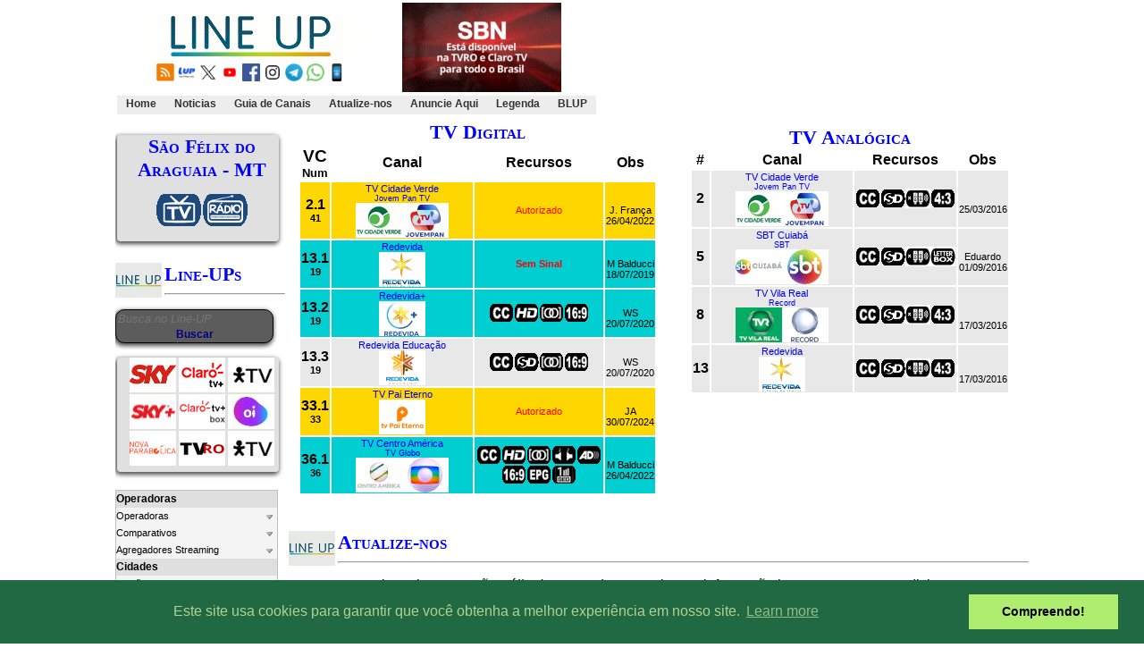

--- FILE ---
content_type: text/html; charset=UTF-8
request_url: https://lineup.tv.br/cidade.php?idC=3307
body_size: 157933
content:
 <!DOCTYPE HTML PUBLIC "-//W3C//DTD HTML 4.01 Transitional//EN">
<html>
<head>
<script async src='https://securepubads.g.doubleclick.net/tag/js/gpt.js'></script>
<script src='https://iab.nobeta.com.br/lineup' defer></script>
<script src="https://go.nobeta.com.br/lineup" defer ></script>
<script>
var nbtsts = new Date().getTime();

var nbtadmonitor = {
    id: "lup",
    isFinished: false,
	step: 'initial',
    url: window.location.href,
    uuid: 0 ,
    slotscount: 0,
    gtag: 'unset',
    gtagv: 0,
    starttimestamp: nbtsts,
    gpttimestamp: null,
    checktimestamp: null,
    endtimestamp: null,
    slots: [],
    getUuid: function(){
        var _uuid = localStorage.getItem('nbtuuid');
        if( !_uuid ){
            _uuid = crypto.randomUUID();
            localStorage.setItem('nbtuuid', _uuid);
        }
        this.uuid = _uuid;
    },
	ts: function(){
		return new Date().getTime() - nbtsts;
	},
	setGpttimestamp: function(){
		nbtadmonitor.gpttimestamp = nbtadmonitor.ts();
	},
	responselog: function(o){
		console.log(nbtadmonitor.ts(), o);
	},
    sender: function( step ){
		nbtadmonitor.step = step;
        var _data = JSON.stringify( nbtadmonitor);
        var _nbtrtmurl = 'https://tag.nobeta.com.br/rtm';
        fetch(_nbtrtmurl, { method: "POST", body: _data })
              .then( function(response) {response.json()})
              .then( function(json) { nbtadmonitor.responselog(json) })
              .catch( function(error) {console.error(error) });
    }
}
nbtadmonitor.getUuid();
nbtadmonitor.sender('pageview');

</script>
<script async src="https://securepubads.g.doubleclick.net/tag/js/gpt.js"></script>
<script>
  window.googletag = window.googletag || {cmd: []};
  nbtadmonitor.checktimestamp = new Date().getTime() - nbtsts;
  nbtadmonitor.sender('adconfig');
  googletag.cmd.push(function() {
      nbtadmonitor.gpttimestamp = new Date().getTime() - nbtsts;
      nbtadmonitor.gtagv = window.googletag.getVersion();
      nbtadmonitor.sender('gptload');
      googletag.pubads().addEventListener('slotRenderEnded', function(event) {
          var _t = new Date().getTime() - nbtsts;
          if( event.isEmpty ){
  
          nbtadmonitor.slots.push({
              status: 'noad',
              time: _t,
              path: event.slot.getAdUnitPath()
          });
          }else{
              var tamanho = event.size;
              if( tamanho[0] == 0 || tamanho[0] == 1 ){
                  tamanho[0] = 320;
                  tamanho[1] = 120;
              }
              nbtadmonitor.slots.push({
                  status: 'adok',
                  time: _t,
                  width: event.size[0],
                  height: event.size[1],
                  path: event.slot.getAdUnitPath(),
                  advertiser: event.advertiserId,
                  campaign: event.campaignId,
                  creative: event.creativeId,
                  lineitem: event.lineItemId
              });
          }
  
          if( !nbtadmonitor.isFinished ){
              nbtadmonitor.isFinished = true;
              nbtadmonitor.endtimestamp = new Date().getTime() - nbtsts;
              console.log('finalizar monitor');
              setTimeout( function(){
                  nbtadmonitor.sender('addelivered');
              }, 5000);
          }
  
      });
  
      googletag.pubads().enableSingleRequest();
      googletag.enableServices();
    });

</script><!-- Global site tag (gtag.js) - Google Analytics -->
<script async src="https://www.googletagmanager.com/gtag/js?id=G-K1TQKRFB0P"></script>
<script>
  window.dataLayer = window.dataLayer || [];
  function gtag(){dataLayer.push(arguments);}
  gtag('js', new Date());

  gtag('config', 'G-K1TQKRFB0P');
</script> 

<title>Line-UP São Félix do Araguaia - MT</title>
<meta http-equiv="Content-Type" content="text/html; charset=utf-8">
<META HTTP-EQUIV="CACHE-CONTROL" CONTENT="NO-CACHE">
<link href="https://www.lineup.tv.br/text.css" rel="stylesheet" type="text/css">
  <link href="../images/favicon.png" rel="shortcut icon"><link rel="alternate" type="application/rss+xml" href="http://feeds.feedburner.com/lineup-ultimas" title="Line-UP RSS Feed">
<META HTTP-EQUIV="Pragma" CONTENT="no-cache">
<style type="text/css">a {text-decoration: none}</style>
</head>

<body BACKGROUND="../images/background.jpg" leftmargin="0" topmargin="0" marginwidth="0" marginheight="0">
<div id="tudo">



<div class="text">
<table>
<tr><td><center>
<a href="https://www.lineup.tv.br" target=_top><img src="https://www.lineup.tv.br/images/lineup.gif" border=0 alt="Home"></a><br>
<a href="http://feeds.feedburner.com/lineup-ultimas" target="_blank"><img src="https://www.lineup.tv.br/images/rss.gif" border="0" height="20" width="20" alt="Acompanhe por RSS"></a>
<a href="http://blup.lineup.tv.br" target="_blank"><img src="https://www.lineup.tv.br/images/lup-q.gif" border="0" height="20" width="20" alt="Acompanhe por RSS"></a>
<a href="https://x.com/sitelineup" target=_blank><img src="https://www.lineup.tv.br/images/x.gif" border="0" height="20" width="20" alt="Acompanhe por X"></a>
<a href="https://www.youtube.com/user/lineupbr1" target=_blank><img src="https://www.lineup.tv.br/images/youtube.gif" border="0" height="20" width="20" alt="Acompanhe o YouTube do Line-UP"></a>
<a href="https://www.facebook.com/lineupbr1/" target=_blank><img src="https://www.lineup.tv.br/images/facebook.gif" border="0" height="20" width="20" alt="Acompanhe por Facebook"></a>
<a href="https://www.instagram.com/lineupsite/" target=_blank><img src="https://www.lineup.tv.br/images/instagram.gif" border="0" height="20" width="20" alt="Acompanhe por Instagram"></a>
<a href="https://t.me/sitelineup" target=_blank><img src="https://www.lineup.tv.br/images/telegram.gif" border="0" height="20" width="20" alt="Acompanhe no canal do Telegram"></a>
<a href="https://whatsapp.com/channel/0029Va5QPVZ72WTmNzmnAT3v" target=_blank><img src="https://www.lineup.tv.br/images/whatsapp.gif" border="0" height="20" width="20" alt="Acompanhe no canal do WhatsApp"></a>
<a href="http://m.lineup.tv.br//cidade.php?idC=3307"><img src="https://www.lineup.tv.br/images/mobile.gif" border="0" height="20" width="20" alt="Vers�o Mobile"></a>

	</center>
</td>

<td>
 <div style="padding-left: 1em"> <div class="text"> 
<a href="https://www.youtube.com/watch?v=nloWEhL5pbk" target=_blank><img src="https://www.lineup.tv.br/banner/sbn1.gif" noborder></a>

</div>
	
</td>

<td rowspan=2>
   <script async src="https://pagead2.googlesyndication.com/pagead/js/adsbygoogle.js?client=ca-pub-3532049566000284"
     crossorigin="anonymous"></script>
<ins class="adsbygoogle"
     style="display:inline-block;width:468px;height:60px"
     data-ad-client="ca-pub-3532049566000284"
     data-ad-slot="5557776809"></ins>
<script>
     (adsbygoogle = window.adsbygoogle || []).push({});
</script> 

</td>
</tr>
<tr><td colspan=2>
	<div id="horizontal">
		<ul>
		
<li><a href="http://www.lineup.tv.br/index.php" ><b>Home</b></a></li><li><a href="http://www.lineup.tv.br/noticias.php" ><b>Noticias</b></a></li><li><a href="http://www.lineup.tv.br/gdc.php" ><b>Guia de Canais</b></a></li><li><a href="http://www.lineup.tv.br/atualizenos.php" ><b>Atualize-nos</b></a></li><li><a href="mailto:lineup@lineup.net.br" target=_blank><b>Anuncie Aqui</b></a></li><li><a href="http://www.lineup.tv.br/legenda.php" ><b>Legenda</b></a></li><li><a href="https://blup.lineup.tv.br/" target=_blank><b>BLUP</b></a></li>		</ul>
	</div>
</td></tr>
</table>	

  <table width="100%" border="0" cellpadding="0" cellspacing="1" height="100%" class="fixo">
    <col width="190px">
  <col width="834px">
    <tr> 
      <td align="left" valign="top"> <div style="padding-top: 0.5em">
	  <div class="card"><center><p><b><div class="titulo">São Félix do Araguaia - MT</div></b><br><a href="http://lineup.tv.br/cidade.php?idC=3307"><img src="https://www.lineup.tv.br/images/tv.gif"></a><a href="http://lineup.tv.br/dial.php?idC=3307"><img src="https://www.lineup.tv.br/images/radio.gif"></a></p></center></div>  <script language="JavaScript" src="js/jquery-1.3.2.js" type="text/javascript"></script>
  <script language="JavaScript" type="text/javascript">
  	$(function() {
  		$('ul#menu li.parent > a').click(function() {
  			$('ul.sub-menu', $(this).parent()).slideToggle('fast', function() {
  				$(this).parent().toggleClass('aberto');
  			});
			return false;
  		});
  		$('ul#menu li.parent2 > a').click(function() {
  			$('ul.sub-menu2', $(this).parent()).slideToggle('fast', function() {
  				$(this).parent().toggleClass('aberto');
  			});
			return false;
  		});
  	});
  </script>


<div style="padding-top: 0.5em">
<p>
<a href="index.php"><img src="images/52x39.gif" border="0" alt="Home" align=left></a><div class="titulo">
<b>Line-UPs</b></div><hr>
</p>

<form method="GET" action="busca.php">
<div id="divBusca">
<input type="search" id="consulta" name="consulta" maxlength="255" placeholder="Busca no Line-UP" style="width:180px; font-size:10pt;"/>
<center><input type="submit" id="buscar" value="Buscar"/></center>
</div>
</form>
<div class="card">
<a href="operadora.php?idO=39"><img src="../operadoras/sky.gif" border="0" height="39" width="52" alt="Line-UP Sky Brasil"></a>
<a href="operadora.php?idO=142"><img src="../canais/1652988457.gif" border="0" height="39" width="52" alt="Line-UP Claro tv+ 4K - São Paulo-SP"></a>
<a href="operadora.php?idO=49"><img src="../operadoras/1759778837.gif" border="0" height="39" width="52" alt="Line-UP Vivo TV Fibra - Grande São Paulo-SP"></a>
<a href="operadora.php?idO=744"><img src="../canais/1701870815.gif" border="0" height="39" width="52" alt="Sky+"></a>
<a href="operadora.php?idO=739"><img src="../operadoras/1760449600.gif" border="0" height="39" width="52" alt="Claro tv+ Box"></a>
<a href="operadora.php?idO=216"><img src="../operadoras/oitv.gif" border="0" height="39" width="52" alt="Line-UP OiTV"></a>
<a href="operadora.php?idO=907"><img src="../operadoras/1682505790.gif" border="0" height="39" width="52" alt="Nova Parabólica"></a>
<a href="operadora.php?idO=885"><img src="../operadoras/1673267601.gif" border="0" height="39" width="52" alt="TVRO"></a>
<a href="operadora.php?idO=507"><img src=../operadoras/1759778837.gif border="0" height="39" width="52" alt="Vivo TV Fibra - Divinópolis e Itaúna-MG"></a></div>
<p>
<div class="text">

<ul id="menu">                                 
	<li class="header">Operadoras</li>                    
	<li class="parent"><a href="#" title="">Operadoras</a>
		<ul class="sub-menu">  
  
		
<li class="parent2"><a href="#" title="">Cabo Analógico</a><ul class="sub-menu2">  <li><a href="operadora.php?idO=371">- AH TV a Cabo Andradina-SP</a></li> <li><a href="operadora.php?idO=77">- BrasilNET - Irati-PR</a></li> <li><a href="operadora.php?idO=103">- BrasilNET Cornélio Procópio-PR</a></li> <li><a href="operadora.php?idO=35">- CCS TV Balneário Camboriú-SC</a></li> <li><a href="operadora.php?idO=313">- Itapema TV a Cabo Guarujá-SP</a></li> <li><a href="operadora.php?idO=114">- MasterCabo Itajubá-MG</a></li> <li><a href="operadora.php?idO=88">- MasterCabo Itaúna-MG</a></li> <li><a href="operadora.php?idO=302">- MasterCabo Lavras-MG</a></li> <li><a href="operadora.php?idO=116">- MasterCabo Passos-MG</a></li> <li><a href="operadora.php?idO=117">- MasterCabo Pouso Alegre-MG</a></li> <li><a href="operadora.php?idO=118">- MasterCabo Unaí-MG</a></li> <li><a href="operadora.php?idO=18">- MaxTV Apucarana-PR</a></li> <li><a href="operadora.php?idO=98">- MaxTV Sarandi-PR</a></li> <li><a href="operadora.php?idO=99">- Multimídia TV Jandira-SP</a></li> <li><a href="operadora.php?idO=92">- Pliscabo Penápolis-SP</a></li> <li><a href="operadora.php?idO=325">- Plug TV Campo Mourão-PR</a></li> <li><a href="operadora.php?idO=91">- RCA Francisco Beltrão-PR</a></li> <li><a href="operadora.php?idO=108">- RCA Lauro de Freitas-BA</a></li> <li><a href="operadora.php?idO=109">- RCA Linhares-ES</a></li> <li><a href="operadora.php?idO=111">- RCA Paranavaí-PR</a></li> <li><a href="operadora.php?idO=112">- RCA Teresópolis-RJ</a></li> <li><a href="operadora.php?idO=82">- RCA Toledo-PR</a></li> <li><a href="operadora.php?idO=420">- RioCable São João Nepomuceno-MG</a></li> <li><a href="operadora.php?idO=72">- SP2 Leme-SP</a></li> <li><a href="operadora.php?idO=329">- Techcable Tangará da Serra-MT</a></li> <li><a href="operadora.php?idO=16">- Techcable Três Rios-RJ</a></li> <li><a href="operadora.php?idO=310">- Televigo Pato Branco e Marechal Cândido Rondon-PR</a></li> <li><a href="operadora.php?idO=57">- TV Cabo Mix</a></li> <li><a href="operadora.php?idO=14">- TV Cabo Venceslau</a></li> <li><a href="operadora.php?idO=94">- TVC Santo Anastácio-SP</a></li> <li><a href="operadora.php?idO=93">- TVC Tupã-SP</a></li> </ul><li class="parent2"><a href="#" title="">Cabo Digital</a><ul class="sub-menu2">  <li><a href="operadora.php?idO=2">- Alares Fortaleza-CE</a></li> <li><a href="operadora.php?idO=560">- Alares João Pessoa-PB</a></li> <li><a href="operadora.php?idO=27">- Alares RN</a></li> <li><a href="operadora.php?idO=214">- Alegra São João da Boa Vista-SP</a></li> <li><a href="operadora.php?idO=59">- Amigo</a></li> <li><a href="operadora.php?idO=298">- BrasilNET - Cantagalo/Cordeiro-RJ</a></li> <li><a href="operadora.php?idO=440">- BrasRede Arroio do Meio-RS</a></li> <li><a href="operadora.php?idO=90">- Cabonnet Assis-SP</a></li> <li><a href="operadora.php?idO=415">- CCS TV Digital Balneário Camboriú-SC</a></li> <li><a href="operadora.php?idO=218">- Claro tv+ 4K ABCDM Paulista-SP</a></li> <li><a href="operadora.php?idO=238">- Claro tv+ 4K Americana-SP</a></li> <li><a href="operadora.php?idO=281">- Claro tv+ 4K Anápolis-GO</a></li> <li><a href="operadora.php?idO=351">- Claro tv+ 4K Aparecida de Goiânia-GO</a></li> <li><a href="operadora.php?idO=150">- Claro tv+ 4K Aracaju-SE</a></li> <li><a href="operadora.php?idO=278">- Claro tv+ 4K Araçatuba-SP</a></li> <li><a href="operadora.php?idO=347">- Claro tv+ 4K Arapongas-PR</a></li> <li><a href="operadora.php?idO=277">- Claro tv+ 4K Araraquara-SP</a></li> <li><a href="operadora.php?idO=241">- Claro tv+ 4K Araras e Rio Claro-SP</a></li> <li><a href="operadora.php?idO=355">- Claro tv+ 4K Araucária-PR</a></li> <li><a href="operadora.php?idO=4">- Claro tv+ 4K Bagé-RS</a></li> <li><a href="operadora.php?idO=202">- Claro tv+ 4K Baixada-RJ</a></li> <li><a href="operadora.php?idO=255">- Claro tv+ 4K Baixada-SP</a></li> <li><a href="operadora.php?idO=346">- Claro tv+ 4K Balneário Camboriú/Itajaí-SC</a></li> <li><a href="operadora.php?idO=5">- Claro tv+ 4K Barra Mansa/Resende-RJ</a></li> <li><a href="operadora.php?idO=133">- Claro tv+ 4K Barueri/Santana do Parnaiba-SP</a></li> <li><a href="operadora.php?idO=274">- Claro tv+ 4K Bauru-SP</a></li> <li><a href="operadora.php?idO=20">- Claro tv+ 4K Belém-PA</a></li> <li><a href="operadora.php?idO=206">- Claro tv+ 4K Belo Horizonte-MG</a></li> <li><a href="operadora.php?idO=306">- Claro tv+ 4K Bento Gonçalves-RS</a></li> <li><a href="operadora.php?idO=344">- Claro tv+ 4K Bertioga-SP</a></li> <li><a href="operadora.php?idO=444">- Claro tv+ 4K Betim-MG</a></li> <li><a href="operadora.php?idO=276">- Claro tv+ 4K Blumenau-SC</a></li> <li><a href="operadora.php?idO=353">- Claro tv+ 4K Botucatu-SP</a></li> <li><a href="operadora.php?idO=305">- Claro tv+ 4K Bragança Paulista/Atibaia-SP</a></li> <li><a href="operadora.php?idO=231">- Claro tv+ 4K Brasília-DF</a></li> <li><a href="operadora.php?idO=61">- Claro tv+ 4K Brusque-SC</a></li> <li><a href="operadora.php?idO=314">- Claro tv+ 4K Cabedelo-PB</a></li> <li><a href="operadora.php?idO=742">- Claro tv+ 4K Cachoeira do Sul-RS</a></li> <li><a href="operadora.php?idO=374">- Claro tv+ 4K Campina Grande-PB</a></li> <li><a href="operadora.php?idO=232">- Claro tv+ 4K Campinas-SP</a></li> <li><a href="operadora.php?idO=227">- Claro tv+ 4K Campo Bom-RS</a></li> <li><a href="operadora.php?idO=134">- Claro tv+ 4K Campo Grande-MS</a></li> <li><a href="operadora.php?idO=359">- Claro tv+ 4K Campo Largo-PR</a></li> <li><a href="operadora.php?idO=294">- Claro tv+ 4K Campos dos Goytacazes-RJ</a></li> <li><a href="operadora.php?idO=204">- Claro tv+ 4K Canoas-RS</a></li> <li><a href="operadora.php?idO=137">- Claro tv+ 4K Cariacica-ES</a></li> <li><a href="operadora.php?idO=388">- Claro tv+ 4K Caruaru-PE</a></li> <li><a href="operadora.php?idO=78">- Claro tv+ 4K Cascavel-PR</a></li> <li><a href="operadora.php?idO=272">- Claro tv+ 4K Caxias do Sul-RS</a></li> <li><a href="operadora.php?idO=6">- Claro tv+ 4K Chapecó-SC</a></li> <li><a href="operadora.php?idO=436">- Claro tv+ 4K Cianorte-PR</a></li> <li><a href="operadora.php?idO=260">- Claro tv+ 4K Colombo/Almirante Tamandaré-PR</a></li> <li><a href="operadora.php?idO=207">- Claro tv+ 4K Contagem-MG</a></li> <li><a href="operadora.php?idO=7">- Claro tv+ 4K Criciúma-SC</a></li> <li><a href="operadora.php?idO=307">- Claro tv+ 4K Cruz Alta-RS</a></li> <li><a href="operadora.php?idO=319">- Claro tv+ 4K Cuiabá-MT</a></li> <li><a href="operadora.php?idO=258">- Claro tv+ 4K Curitiba-PR</a></li> <li><a href="operadora.php?idO=328">- Claro tv+ 4K Dourados-MS</a></li> <li><a href="operadora.php?idO=104">- Claro tv+ 4K Erechim-RS</a></li> <li><a href="operadora.php?idO=228">- Claro tv+ 4K Estância Velha-RS</a></li> <li><a href="operadora.php?idO=223">- Claro tv+ 4K Esteio-RS</a></li> <li><a href="operadora.php?idO=213">- Claro tv+ 4K Farroupilha-RS</a></li> <li><a href="operadora.php?idO=249">- Claro tv+ 4K Florianópolis-SC</a></li> <li><a href="operadora.php?idO=21">- Claro tv+ 4K Fortaleza-CE</a></li> <li><a href="operadora.php?idO=279">- Claro tv+ 4K Franca-SP</a></li> <li><a href="operadora.php?idO=270">- Claro tv+ 4K Goiânia-GO</a></li> <li><a href="operadora.php?idO=365">- Claro tv+ 4K Governador Valadares-MG</a></li> <li><a href="operadora.php?idO=366">- Claro tv+ 4K Gravataí-RS</a></li> <li><a href="operadora.php?idO=437">- Claro tv+ 4K Guarapuava-PR</a></li> <li><a href="operadora.php?idO=219">- Claro tv+ 4K Guarulhos-SP</a></li> <li><a href="operadora.php?idO=432">- Claro tv+ 4K Ipatinga-MG</a></li> <li><a href="operadora.php?idO=345">- Claro tv+ 4K Itapetininga-SP</a></li> <li><a href="operadora.php?idO=235">- Claro tv+ 4K Itu-SP</a></li> <li><a href="operadora.php?idO=275">- Claro tv+ 4K Jaú-SP</a></li> <li><a href="operadora.php?idO=22">- Claro tv+ 4K João Pessoa-PB</a></li> <li><a href="operadora.php?idO=280">- Claro tv+ 4K Joinville-SC</a></li> <li><a href="operadora.php?idO=379">- Claro tv+ 4K Juiz de Fora-MG</a></li> <li><a href="operadora.php?idO=236">- Claro tv+ 4K Jundiaí-SP</a></li> <li><a href="operadora.php?idO=367">- Claro tv+ 4K Lajeado-RS</a></li> <li><a href="operadora.php?idO=240">- Claro tv+ 4K Limeira/Mogi Guaçu/Mogi Mirim-SP</a></li> <li><a href="operadora.php?idO=230">- Claro tv+ 4K Litoral-RS</a></li> <li><a href="operadora.php?idO=273">- Claro tv+ 4K Londrina-PR</a></li> <li><a href="operadora.php?idO=358">- Claro tv+ 4K Macaé e Rio das Ostras-RJ</a></li> <li><a href="operadora.php?idO=139">- Claro tv+ 4K Maceió-AL</a></li> <li><a href="operadora.php?idO=268">- Claro tv+ 4K Manaus-AM</a></li> <li><a href="operadora.php?idO=287">- Claro tv+ 4K Marília-SP</a></li> <li><a href="operadora.php?idO=283">- Claro tv+ 4K Maringá-PR</a></li> <li><a href="operadora.php?idO=220">- Claro tv+ 4K Mogi das Cruzes-SP</a></li> <li><a href="operadora.php?idO=244">- Claro tv+ 4K Monte Mor/Rafard/Capivari/Elias Fausto-SP</a></li> <li><a href="operadora.php?idO=26">- Claro tv+ 4K Natal-RN</a></li> <li><a href="operadora.php?idO=200">- Claro tv+ 4K Niteroi-RJ</a></li> <li><a href="operadora.php?idO=209">- Claro tv+ 4K Nova Lima-MG</a></li> <li><a href="operadora.php?idO=284">- Claro tv+ 4K Novo Hamburgo-RS</a></li> <li><a href="operadora.php?idO=135">- Claro tv+ 4K Osasco-SP</a></li> <li><a href="operadora.php?idO=252">- Claro tv+ 4K Palhoça e São José-SC</a></li> <li><a href="operadora.php?idO=222">- Claro tv+ 4K Palmas-TO</a></li> <li><a href="operadora.php?idO=286">- Claro tv+ 4K Passo Fundo-RS</a></li> <li><a href="operadora.php?idO=245">- Claro tv+ 4K Paulínia-SP</a></li> <li><a href="operadora.php?idO=285">- Claro tv+ 4K Pelotas-RS</a></li> <li><a href="operadora.php?idO=390">- Claro tv+ 4K Petrópolis-RJ</a></li> <li><a href="operadora.php?idO=261">- Claro tv+ 4K Pinhais-PR</a></li> <li><a href="operadora.php?idO=233">- Claro tv+ 4K Piracicaba-SP</a></li> <li><a href="operadora.php?idO=392">- Claro tv+ 4K Poá e Suzano-SP</a></li> <li><a href="operadora.php?idO=8">- Claro tv+ 4K Ponta Grossa-PR</a></li> <li><a href="operadora.php?idO=203">- Claro tv+ 4K Porto Alegre-RS</a></li> <li><a href="operadora.php?idO=354">- Claro tv+ 4K Porto Velho-RO</a></li> <li><a href="operadora.php?idO=419">- Claro tv+ 4K Presidente Prudente-SP</a></li> <li><a href="operadora.php?idO=291">- Claro tv+ 4K Recife-PE</a></li> <li><a href="operadora.php?idO=256">- Claro tv+ 4K Ribeirão Preto-SP</a></li> <li><a href="operadora.php?idO=9">- Claro tv+ 4K Rio Branco-AC</a></li> <li><a href="operadora.php?idO=198">- Claro tv+ 4K Rio de Janeiro-RJ</a></li> <li><a href="operadora.php?idO=10">- Claro tv+ 4K Rio Grande-RS</a></li> <li><a href="operadora.php?idO=327">- Claro tv+ 4K Rondonópolis-MT</a></li> <li><a href="operadora.php?idO=208">- Claro tv+ 4K Sabará-MG</a></li> <li><a href="operadora.php?idO=242">- Claro tv+ 4K Salto/Porto Feliz-SP</a></li> <li><a href="operadora.php?idO=292">- Claro tv+ 4K Salvador-BA</a></li> <li><a href="operadora.php?idO=239">- Claro tv+ 4K Santa Bárbara d Oeste-SP</a></li> <li><a href="operadora.php?idO=352">- Claro tv+ 4K Santa Cruz do Sul-RS</a></li> <li><a href="operadora.php?idO=11">- Claro tv+ 4K Santa Maria-RS</a></li> <li><a href="operadora.php?idO=253">- Claro tv+ 4K Santos-SP</a></li> <li><a href="operadora.php?idO=288">- Claro tv+ 4K São Carlos-SP</a></li> <li><a href="operadora.php?idO=201">- Claro tv+ 4K São Gonçalo-RJ</a></li> <li><a href="operadora.php?idO=289">- Claro tv+ 4K São José do Rio Preto-SP</a></li> <li><a href="operadora.php?idO=262">- Claro tv+ 4K São José dos Campos-SP</a></li> <li><a href="operadora.php?idO=293">- Claro tv+ 4K São Leopoldo-RS</a></li> <li><a href="operadora.php?idO=24">- Claro tv+ 4K São Luís-MA</a></li> <li><a href="operadora.php?idO=142">- Claro tv+ 4K São Paulo-SP</a></li> <li><a href="operadora.php?idO=229">- Claro tv+ 4K Sapiranga-RS</a></li> <li><a href="operadora.php?idO=224">- Claro tv+ 4K Sapucaia do Sul-RS</a></li> <li><a href="operadora.php?idO=138">- Claro tv+ 4K Serra-ES</a></li> <li><a href="operadora.php?idO=257">- Claro tv+ 4K Sertãozinho-SP</a></li> <li><a href="operadora.php?idO=86">- Claro tv+ 4K Sete Lagoas-MG</a></li> <li><a href="operadora.php?idO=237">- Claro tv+ 4K Sorocaba-SP</a></li> <li><a href="operadora.php?idO=263">- Claro tv+ 4K Taubaté-SP</a></li> <li><a href="operadora.php?idO=334">- Claro tv+ 4K Teófilo Otoni-MG</a></li> <li><a href="operadora.php?idO=23">- Claro tv+ 4K Teresina-PI</a></li> <li><a href="operadora.php?idO=389">- Claro tv+ 4K Teresópolis-RJ</a></li> <li><a href="operadora.php?idO=243">- Claro tv+ 4K Tietê-SP</a></li> <li><a href="operadora.php?idO=221">- Claro tv+ 4K Uberaba-MG</a></li> <li><a href="operadora.php?idO=254">- Claro tv+ 4K Uberlândia-MG</a></li> <li><a href="operadora.php?idO=356">- Claro tv+ 4K Uruguaiana-RS</a></li> <li><a href="operadora.php?idO=267">- Claro tv+ 4K Vale-SP</a></li> <li><a href="operadora.php?idO=65">- Claro tv+ 4K Varginha-MG</a></li> <li><a href="operadora.php?idO=391">- Claro tv+ 4K Vinhedo-SP</a></li> <li><a href="operadora.php?idO=430">- Claro tv+ 4K Vitória da Conquista-BA</a></li> <li><a href="operadora.php?idO=136">- Claro tv+ 4K Vitória-ES</a></li> <li><a href="operadora.php?idO=357">- Claro tv+ 4K Volta Redonda-RJ</a></li> <li><a href="operadora.php?idO=384">- Claro tv+ 4K Votorantim-SP</a></li> <li><a href="operadora.php?idO=265">- Giga TVC Ourinhos-SP</a></li> <li><a href="operadora.php?idO=383">- LinkTelecom Formiga-MG</a></li> <li><a href="operadora.php?idO=113">- MasterCabo Divinópolis-MG</a></li> <li><a href="operadora.php?idO=115">- MasterCabo Montes Claros-MG</a></li> <li><a href="operadora.php?idO=25">- Maxx</a></li> <li><a href="operadora.php?idO=290">- Megabit Telecom Osasco-SP</a></li> <li><a href="operadora.php?idO=401">- Minastel</a></li> <li><a href="operadora.php?idO=503">- Multimídia TV Rio das Pedras - Rio de Janeiro-RJ</a></li> <li><a href="operadora.php?idO=502">- Multimídia TV Santos Dummont-MG</a></li> <li><a href="operadora.php?idO=738">- NetFlex</a></li> <li><a href="operadora.php?idO=58">- Nova Costa Telecom</a></li> <li><a href="operadora.php?idO=297">- RCA Digital Vitória-ES</a></li> <li><a href="operadora.php?idO=110">- RCA Nova Friburgo-RJ</a></li> <li><a href="operadora.php?idO=318">- RJ NET</a></li> <li><a href="operadora.php?idO=119">- SAT TV Peruíbe-SP</a></li> <li><a href="operadora.php?idO=312">- Seja Fibra</a></li> <li><a href="operadora.php?idO=120">- Sidy's-RN</a></li> <li><a href="operadora.php?idO=84">- SpeedTravel JI-Paraná-RO</a></li> <li><a href="operadora.php?idO=123">- Super Cabo Multi Caratinga-MG</a></li> <li><a href="operadora.php?idO=121">- Super Cabo Multi Viçosa-MG</a></li> <li><a href="operadora.php?idO=269">- Super i Telecom - Governador Valadares-MG</a></li> <li><a href="operadora.php?idO=333">- Telecab</a></li> <li><a href="operadora.php?idO=60">- TV Alphaville</a></li> <li><a href="operadora.php?idO=51">- TV Cafenas Alfenas-MG</a></li> <li><a href="operadora.php?idO=73">- TV Litorânea Camaçari-BA</a></li> <li><a href="operadora.php?idO=215">- TVC Araranguá-SC</a></li> <li><a href="operadora.php?idO=680">- TVC São José-SC</a></li> <li><a href="operadora.php?idO=132">- TVC Tubarão-SC</a></li> <li><a href="operadora.php?idO=335">- TW Speed Sinop-MT</a></li> <li><a href="operadora.php?idO=128">- Unifique</a></li> <li><a href="operadora.php?idO=63">- VerTV Campos dos Goytacazes-RJ</a></li> </ul><li class="parent2"><a href="#" title="">DTH</a><ul class="sub-menu2">  <li><a href="operadora.php?idO=33">- Claro TV</a></li> <li><a href="operadora.php?idO=1">- Nossa TV</a></li> <li><a href="operadora.php?idO=909">- Nova Parabólica-Assinantes-Sky Brasil 1</a></li> <li><a href="operadora.php?idO=907">- Nova Parabólica-TVRO-Sky Brasil 1</a></li> <li><a href="operadora.php?idO=216">- Oi TV</a></li> <li><a href="operadora.php?idO=39">- Sky</a></li> <li><a href="operadora.php?idO=885">- TVRO-StarOne D2</a></li> </ul><li class="parent2"><a href="#" title="">FTTH
</a><ul class="sub-menu2">  <li><a href="operadora.php?idO=655">- AdylNet Telecom</a></li> <li><a href="operadora.php?idO=682">- Alares SP e MG</a></li> <li><a href="operadora.php?idO=721">- Atel Telecom</a></li> <li><a href="operadora.php?idO=948">- BlueWeb</a></li> <li><a href="operadora.php?idO=506">- BrasilNET - Muriaé-MG</a></li> <li><a href="operadora.php?idO=362">- Brisanet</a></li> <li><a href="operadora.php?idO=687">- C-Lig</a></li> <li><a href="operadora.php?idO=964">- CedNet Play</a></li> <li><a href="operadora.php?idO=938">- Certto TV</a></li> <li><a href="operadora.php?idO=654">- Claro tv+ Fibra Amparo-SP</a></li> <li><a href="operadora.php?idO=626">- Claro tv+ Fibra Apucarana-PR</a></li> <li><a href="operadora.php?idO=843">- Claro tv+ Fibra Araguaína-TO</a></li> <li><a href="operadora.php?idO=619">- Claro tv+ Fibra Araguari-MG</a></li> <li><a href="operadora.php?idO=637">- Claro tv+ Fibra Arujá-SP</a></li> <li><a href="operadora.php?idO=616">- Claro tv+ Fibra Biguaçu-SC</a></li> <li><a href="operadora.php?idO=640">- Claro tv+ Fibra Boituva e Tatuí-SP</a></li> <li><a href="operadora.php?idO=743">- Claro tv+ Fibra Cachoeira do Sul-RS</a></li> <li><a href="operadora.php?idO=649">- Claro tv+ Fibra Caieiras e Ribeirão Pires-SP</a></li> <li><a href="operadora.php?idO=852">- Claro tv+ Fibra Caldas Novas-GO</a></li> <li><a href="operadora.php?idO=618">- Claro tv+ Fibra Camaçari-BA</a></li> <li><a href="operadora.php?idO=627">- Claro tv+ Fibra Cambé-PR</a></li> <li><a href="operadora.php?idO=633">- Claro tv+ Fibra Canela e Gramado-RS</a></li> <li><a href="operadora.php?idO=630">- Claro tv+ Fibra Carazinho-RS</a></li> <li><a href="operadora.php?idO=620">- Claro tv+ Fibra Coronel Fabriciano e Timóteo-MG</a></li> <li><a href="operadora.php?idO=623">- Claro tv+ Fibra Divinópolis-MG</a></li> <li><a href="operadora.php?idO=646">- Claro tv+ Fibra Dracena e Presidente Bernardes-SP</a></li> <li><a href="operadora.php?idO=836">- Claro tv+ Fibra Feira de Santana-BA</a></li> <li><a href="operadora.php?idO=617">- Claro tv+ Fibra Guaramirim e Jaraguá do Sul-SC</a></li> <li><a href="operadora.php?idO=838">- Claro tv+ Fibra Igrejinha-RS</a></li> <li><a href="operadora.php?idO=796">- Claro tv+ Fibra Ilhéus-BA</a></li> <li><a href="operadora.php?idO=714">- Claro tv+ Fibra Itabira-MG</a></li> <li><a href="operadora.php?idO=795">- Claro tv+ Fibra Itabuna-BA</a></li> <li><a href="operadora.php?idO=624">- Claro tv+ Fibra Itajubá-MG</a></li> <li><a href="operadora.php?idO=650">- Claro tv+ Fibra Itanhaém, Mongaguá e Peruíbe-SP</a></li> <li><a href="operadora.php?idO=845">- Claro tv+ Fibra Itapeva-SP</a></li> <li><a href="operadora.php?idO=645">- Claro tv+ Fibra Itatiba-SP</a></li> <li><a href="operadora.php?idO=865">- Claro tv+ Fibra Juazeiro do Norte-CE</a></li> <li><a href="operadora.php?idO=872">- Claro tv+ Fibra Juazeiro-BA</a></li> <li><a href="operadora.php?idO=710">- Claro tv+ Fibra Lages-SC</a></li> <li><a href="operadora.php?idO=592">- Claro tv+ Fibra Litoral Norte-SP</a></li> <li><a href="operadora.php?idO=830">- Claro tv+ Fibra Macapá-AP</a></li> <li><a href="operadora.php?idO=642">- Claro tv+ Fibra Mirassol e Penápolis-SP</a></li> <li><a href="operadora.php?idO=631">- Claro tv+ Fibra Montenegro-RS</a></li> <li><a href="operadora.php?idO=622">- Claro tv+ Fibra Montes Claros-MG</a></li> <li><a href="operadora.php?idO=745">- Claro tv+ Fibra Mossoró-RN</a></li> <li><a href="operadora.php?idO=628">- Claro tv+ Fibra Nova Friburgo-RJ</a></li> <li><a href="operadora.php?idO=625">- Claro tv+ Fibra Paranaguá-PR</a></li> <li><a href="operadora.php?idO=904">- Claro tv+ Fibra Passos-MG</a></li> <li><a href="operadora.php?idO=847">- Claro tv+ Fibra Petrolina-PE</a></li> <li><a href="operadora.php?idO=837">- Claro tv+ Fibra Pirassununga-SP</a></li> <li><a href="operadora.php?idO=674">- Claro tv+ Fibra Poços de Caldas-MG</a></li> <li><a href="operadora.php?idO=621">- Claro tv+ Fibra Pouso Alegre-MG</a></li> <li><a href="operadora.php?idO=662">- Claro tv+ Fibra Rio Verde-GO</a></li> <li><a href="operadora.php?idO=644">- Claro tv+ Fibra São Joaquim da Barra-SP</a></li> <li><a href="operadora.php?idO=652">- Claro tv+ Fibra São José do Rio Pardo-SP</a></li> <li><a href="operadora.php?idO=629">- Claro tv+ Fibra São Pedro da Aldeia-RJ</a></li> <li><a href="operadora.php?idO=638">- Claro tv+ Fibra São Roque-SP</a></li> <li><a href="operadora.php?idO=555">- Claro tv+ Fibra Serra Negra-SP</a></li> <li><a href="operadora.php?idO=670">- Claro tv+ Fibra Sobral-CE</a></li> <li><a href="operadora.php?idO=632">- Claro tv+ Fibra Torres-RS</a></li> <li><a href="operadora.php?idO=676">- Claro tv+ Fibra Tremembé-SP</a></li> <li><a href="operadora.php?idO=879">- Claro tv+ Fibra Valença-RJ</a></li> <li><a href="operadora.php?idO=669">- Claro tv+ Fibra Videira-SC</a></li> <li><a href="operadora.php?idO=412">- Conect Caçador-SC</a></li> <li><a href="operadora.php?idO=380">- Conect@</a></li> <li><a href="operadora.php?idO=595">- ConecTV</a></li> <li><a href="operadora.php?idO=758">- Coprel Telecom TV</a></li> <li><a href="operadora.php?idO=364">- Desktop RM Campinas-SP</a></li> <li><a href="operadora.php?idO=939">- Dipelnet</a></li> <li><a href="operadora.php?idO=582">- Direct Lan</a></li> <li><a href="operadora.php?idO=585">- Easy TV</a></li> <li><a href="operadora.php?idO=445">- Entre - RJ</a></li> <li><a href="operadora.php?idO=846">- Fasternet</a></li> <li><a href="operadora.php?idO=937">- FrasaNET</a></li> <li><a href="operadora.php?idO=792">- Giga+</a></li> <li><a href="operadora.php?idO=496">- Gigabyte Telecom</a></li> <li><a href="operadora.php?idO=755">- Gigalink</a></li> <li><a href="operadora.php?idO=465">- GoodU</a></li> <li><a href="operadora.php?idO=724">- GOX</a></li> <li><a href="operadora.php?idO=656">- He-Net</a></li> <li><a href="operadora.php?idO=922">- iSuper TV</a></li> <li><a href="operadora.php?idO=304">- Life TV Marília-SP</a></li> <li><a href="operadora.php?idO=917">- LN Telecom</a></li> <li><a href="operadora.php?idO=717">- LPNet TV</a></li> <li><a href="operadora.php?idO=873">- MMA Fibra Play</a></li> <li><a href="operadora.php?idO=509">- Netline Telecom</a></li> <li><a href="operadora.php?idO=947">- NetSimple</a></li> <li><a href="operadora.php?idO=443">- NetSpeed</a></li> <li><a href="operadora.php?idO=945">- Nio Internet</a></li> <li><a href="operadora.php?idO=494">- Olé TV</a></li> <li><a href="operadora.php?idO=339">- Oops Telecom</a></li> <li><a href="operadora.php?idO=399">- PCTV</a></li> <li><a href="operadora.php?idO=709">- Process Telecom</a></li> <li><a href="operadora.php?idO=414">- QNet Umuarama-PR</a></li> <li><a href="operadora.php?idO=690">- Rede Conesul Telecom</a></li> <li><a href="operadora.php?idO=890">- Rede Fibra Telecom BA</a></li> <li><a href="operadora.php?idO=889">- Rede Fibra Telecom SE</a></li> <li><a href="operadora.php?idO=349">- RioCable</a></li> <li><a href="operadora.php?idO=689">- Sempre TV</a></li> <li><a href="operadora.php?idO=691">- SFNet</a></li> <li><a href="operadora.php?idO=511">- Sol Telecom</a></li> <li><a href="operadora.php?idO=673">- Trix NET</a></li> <li><a href="operadora.php?idO=376">- Tubaron</a></li> <li><a href="operadora.php?idO=505">- TV NipBR - São José dos Campos-SP</a></li> <li><a href="operadora.php?idO=403">- TVA NET RJ</a></li> <li><a href="operadora.php?idO=246">- TVAC Tietê-SP</a></li> <li><a href="operadora.php?idO=677">- Valenet TV</a></li> <li><a href="operadora.php?idO=725">- Vivo TV Fibra - Alfenas-MG</a></li> <li><a href="operadora.php?idO=477">- Vivo TV Fibra - Americana-SP</a></li> <li><a href="operadora.php?idO=700">- Vivo TV Fibra - Anápolis-GO</a></li> <li><a href="operadora.php?idO=899">- Vivo TV Fibra - Angra dos Reis-RJ</a></li> <li><a href="operadora.php?idO=573">- Vivo TV Fibra - Aracaju-SE</a></li> <li><a href="operadora.php?idO=705">- Vivo TV Fibra - Araçariguama, Caieiras, Embu das Artes, Embu Guaçu e Ribeirão Pires-SP</a></li> <li><a href="operadora.php?idO=603">- Vivo TV Fibra - Aracruz, Linhares e São Mateus-ES</a></li> <li><a href="operadora.php?idO=532">- Vivo TV Fibra - Araraquara-SP</a></li> <li><a href="operadora.php?idO=558">- Vivo TV Fibra - Araras/Rio Claro-SP</a></li> <li><a href="operadora.php?idO=461">- Vivo TV Fibra - Avaré-SP</a></li> <li><a href="operadora.php?idO=481">- Vivo TV Fibra - Baixada-SP</a></li> <li><a href="operadora.php?idO=570">- Vivo TV Fibra - Balneário Camboriú, Camboriú, Brusque, Itajaí e Navegantes-SC</a></li> <li><a href="operadora.php?idO=894">- Vivo TV Fibra - Barra do Piraí-RJ</a></li> <li><a href="operadora.php?idO=464">- Vivo TV Fibra - Barra Mansa e Volta Redonda-RJ</a></li> <li><a href="operadora.php?idO=518">- Vivo TV Fibra - Bauru-SP</a></li> <li><a href="operadora.php?idO=575">- Vivo TV Fibra - Belém-PA</a></li> <li><a href="operadora.php?idO=517">- Vivo TV Fibra - Belo Horizonte-MG</a></li> <li><a href="operadora.php?idO=574">- Vivo TV Fibra - Blumenau-SC</a></li> <li><a href="operadora.php?idO=480">- Vivo TV Fibra - Botucatu, Jaú e Lençois Paulista-SP</a></li> <li><a href="operadora.php?idO=510">- Vivo TV Fibra - Bragança Paulista-SP</a></li> <li><a href="operadora.php?idO=459">- Vivo TV Fibra - Brasília-DF</a></li> <li><a href="operadora.php?idO=702">- Vivo TV Fibra - Cabo Frio e Rio das Ostras-RJ</a></li> <li><a href="operadora.php?idO=606">- Vivo TV Fibra - Caçapava-SP</a></li> <li><a href="operadora.php?idO=525">- Vivo TV Fibra - Cachoeira do Sul-RS</a></li> <li><a href="operadora.php?idO=576">- Vivo TV Fibra - Cachoeiro de Itapemirim-ES</a></li> <li><a href="operadora.php?idO=726">- Vivo TV Fibra - Caldas Novas-GO</a></li> <li><a href="operadora.php?idO=685">- Vivo TV Fibra - Campina Grande-PB</a></li> <li><a href="operadora.php?idO=404">- Vivo TV Fibra - Campinas-SP</a></li> <li><a href="operadora.php?idO=526">- Vivo TV Fibra - Campo Grande-MS</a></li> <li><a href="operadora.php?idO=483">- Vivo TV Fibra - Campo Limpo Paulista, Itatiba-SP</a></li> <li><a href="operadora.php?idO=599">- Vivo TV Fibra - Campo Mourão-PR</a></li> <li><a href="operadora.php?idO=727">- Vivo TV Fibra - Campos dos Goytacazes-RJ</a></li> <li><a href="operadora.php?idO=472">- Vivo TV Fibra - Caruaru e Garanhuns-PE</a></li> <li><a href="operadora.php?idO=601">- Vivo TV Fibra - Cascavel e Toledo-PR</a></li> <li><a href="operadora.php?idO=698">- Vivo TV Fibra - Catalão-GO</a></li> <li><a href="operadora.php?idO=577">- Vivo TV Fibra - Caxias do Sul-RS</a></li> <li><a href="operadora.php?idO=527">- Vivo TV Fibra - Chapecó e Concórdia-SC</a></li> <li><a href="operadora.php?idO=600">- Vivo TV Fibra - Cianorte e Paranavaí-PR</a></li> <li><a href="operadora.php?idO=604">- Vivo TV Fibra - Colatina-ES</a></li> <li><a href="operadora.php?idO=482">- Vivo TV Fibra - Cosmópolis, Hortolândia, Mogi Mirim, Paulínia e Santa Bárbara d'Oeste-SP</a></li> <li><a href="operadora.php?idO=913">- Vivo TV Fibra - Crato-CE</a></li> <li><a href="operadora.php?idO=684">- Vivo TV Fibra - Criciúma-SC</a></li> <li><a href="operadora.php?idO=578">- Vivo TV Fibra - Cuiabá-MT</a></li> <li><a href="operadora.php?idO=470">- Vivo TV Fibra - Curitiba-PR</a></li> <li><a href="operadora.php?idO=507">- Vivo TV Fibra - Divinópolis e Itaúna-MG</a></li> <li><a href="operadora.php?idO=728">- Vivo TV Fibra - Dourados-MS</a></li> <li><a href="operadora.php?idO=868">- Vivo TV Fibra - Erechm-RS</a></li> <li><a href="operadora.php?idO=520">- Vivo TV Fibra - Feira de Santana-BA</a></li> <li><a href="operadora.php?idO=457">- Vivo TV Fibra - Florianópolis-SC</a></li> <li><a href="operadora.php?idO=521">- Vivo TV Fibra - Fortaleza-CE</a></li> <li><a href="operadora.php?idO=729">- Vivo TV Fibra - Foz do Iguaçu-PR</a></li> <li><a href="operadora.php?idO=563">- Vivo TV Fibra - Franca-SP</a></li> <li><a href="operadora.php?idO=522">- Vivo TV Fibra - Goiânia-GO</a></li> <li><a href="operadora.php?idO=959">- Vivo TV Fibra - Gramado e Canela-RS</a></li> <li><a href="operadora.php?idO=49">- Vivo TV Fibra - Grande São Paulo-SP</a></li> <li><a href="operadora.php?idO=471">- Vivo TV Fibra - Grande Vitória-ES</a></li> <li><a href="operadora.php?idO=452">- Vivo TV Fibra - Guaratinguetá e Taubaté-SP</a></li> <li><a href="operadora.php?idO=608">- Vivo TV Fibra - Ibiúna-SP</a></li> <li><a href="operadora.php?idO=529">- Vivo TV Fibra - Ijuí-RS</a></li> <li><a href="operadora.php?idO=484">- Vivo TV Fibra - Indaiatuba-SP</a></li> <li><a href="operadora.php?idO=528">- Vivo TV Fibra - Ipatinga-MG</a></li> <li><a href="operadora.php?idO=474">- Vivo TV Fibra - Itabuna-BA</a></li> <li><a href="operadora.php?idO=534">- Vivo TV Fibra - Itapetininga-SP</a></li> <li><a href="operadora.php?idO=840">- Vivo TV Fibra - Itapeva-SP</a></li> <li><a href="operadora.php?idO=704">- Vivo TV Fibra - Itaquaquecetuba-SP</a></li> <li><a href="operadora.php?idO=479">- Vivo TV Fibra - Itu-SP</a></li> <li><a href="operadora.php?idO=699">- Vivo TV Fibra - Itumbiara-GO</a></li> <li><a href="operadora.php?idO=609">- Vivo TV Fibra - Itupeva-SP</a></li> <li><a href="operadora.php?idO=610">- Vivo TV Fibra - Jaguariúna-SP</a></li> <li><a href="operadora.php?idO=485">- Vivo TV Fibra - Jandira-SP</a></li> <li><a href="operadora.php?idO=580">- Vivo TV Fibra - Jataí-GO</a></li> <li><a href="operadora.php?idO=516">- Vivo TV Fibra - João Pessoa-PB</a></li> <li><a href="operadora.php?idO=579">- Vivo TV Fibra - Joinville e Jaraguá do Sul-SC</a></li> <li><a href="operadora.php?idO=912">- Vivo TV Fibra - Juazeiro do Norte-CE</a></li> <li><a href="operadora.php?idO=568">- Vivo TV Fibra - Juiz de Fora-MG</a></li> <li><a href="operadora.php?idO=417">- Vivo TV Fibra - Jundiaí-SP</a></li> <li><a href="operadora.php?idO=596">- Vivo TV Fibra - Lajeado-RS</a></li> <li><a href="operadora.php?idO=478">- Vivo TV Fibra - Limeira-SP</a></li> <li><a href="operadora.php?idO=533">- Vivo TV Fibra - Litoral Norte-SP</a></li> <li><a href="operadora.php?idO=523">- Vivo TV Fibra - Londrina-PR</a></li> <li><a href="operadora.php?idO=602">- Vivo TV Fibra - Maceió-AL</a></li> <li><a href="operadora.php?idO=611">- Vivo TV Fibra - Mairinque-SP</a></li> <li><a href="operadora.php?idO=569">- Vivo TV Fibra - Manaus-AM</a></li> <li><a href="operadora.php?idO=491">- Vivo TV Fibra - Marília-SP</a></li> <li><a href="operadora.php?idO=530">- Vivo TV Fibra - Maringá-PR</a></li> <li><a href="operadora.php?idO=453">- Vivo TV Fibra - Mogi das Cruzes-SP</a></li> <li><a href="operadora.php?idO=564">- Vivo TV Fibra - Mogi Guaçu-SP</a></li> <li><a href="operadora.php?idO=924">- Vivo TV Fibra - Montes Claros-MG</a></li> <li><a href="operadora.php?idO=935">- Vivo TV Fibra - Mossoró-RN</a></li> <li><a href="operadora.php?idO=850">- Vivo TV Fibra - Natal-RN</a></li> <li><a href="operadora.php?idO=612">- Vivo TV Fibra - Nova Odessa-SP</a></li> <li><a href="operadora.php?idO=486">- Vivo TV Fibra - Osasco-SP</a></li> <li><a href="operadora.php?idO=571">- Vivo TV Fibra - Palmas-TO</a></li> <li><a href="operadora.php?idO=731">- Vivo TV Fibra - Pará de Minas-MG</a></li> <li><a href="operadora.php?idO=730">- Vivo TV Fibra - Paracatu-MG</a></li> <li><a href="operadora.php?idO=732">- Vivo TV Fibra - Passos-MG</a></li> <li><a href="operadora.php?idO=946">- Vivo TV Fibra - Patos - PB</a></li> <li><a href="operadora.php?idO=598">- Vivo TV Fibra - Pelotas-RS</a></li> <li><a href="operadora.php?idO=473">- Vivo TV Fibra - Petrolina-PE</a></li> <li><a href="operadora.php?idO=921">- Vivo TV Fibra - Petrópolis-RJ</a></li> <li><a href="operadora.php?idO=476">- Vivo TV Fibra - Piracicaba-SP</a></li> <li><a href="operadora.php?idO=613">- Vivo TV Fibra - Pirassununga-SP</a></li> <li><a href="operadora.php?idO=469">- Vivo TV Fibra - Poços de Caldas-MG</a></li> <li><a href="operadora.php?idO=694">- Vivo TV Fibra - Ponta Grossa-PR</a></li> <li><a href="operadora.php?idO=458">- Vivo TV Fibra - Porto Alegre-RS</a></li> <li><a href="operadora.php?idO=562">- Vivo TV Fibra - Presidente Prudente-SP</a></li> <li><a href="operadora.php?idO=515">- Vivo TV Fibra - Recife-PE</a></li> <li><a href="operadora.php?idO=867">- Vivo TV Fibra - Registro-SP</a></li> <li><a href="operadora.php?idO=475">- Vivo TV Fibra - Ribeirão Preto-SP</a></li> <li><a href="operadora.php?idO=456">- Vivo TV Fibra - Rio de Janeiro-RJ</a></li> <li><a href="operadora.php?idO=671">- Vivo TV Fibra - Rio Verde-GO</a></li> <li><a href="operadora.php?idO=701">- Vivo TV Fibra - Rondonópolis-MT</a></li> <li><a href="operadora.php?idO=524">- Vivo TV Fibra - Salvador-BA</a></li> <li><a href="operadora.php?idO=597">- Vivo TV Fibra - Santa Maria-RS</a></li> <li><a href="operadora.php?idO=695">- Vivo TV Fibra - Santa Rosa-RS</a></li> <li><a href="operadora.php?idO=418">- Vivo TV Fibra - Santos-SP</a></li> <li><a href="operadora.php?idO=463">- Vivo TV Fibra - São Carlos-SP</a></li> <li><a href="operadora.php?idO=915">- Vivo TV Fibra - São João del Rei-MG</a></li> <li><a href="operadora.php?idO=460">- Vivo TV Fibra - São José do Rio Preto-SP</a></li> <li><a href="operadora.php?idO=394">- Vivo TV Fibra - São José dos Campos-SP</a></li> <li><a href="operadora.php?idO=567">- Vivo TV Fibra - São Luís-MA</a></li> <li><a href="operadora.php?idO=615">- Vivo TV Fibra - São Roque-SP</a></li> <li><a href="operadora.php?idO=733">- Vivo TV Fibra - Sinop-MT</a></li> <li><a href="operadora.php?idO=961">- Vivo TV Fibra - Sobral-CE</a></li> <li><a href="operadora.php?idO=434">- Vivo TV Fibra - Sorocaba-SP</a></li> <li><a href="operadora.php?idO=790">- Vivo TV Fibra - Teófilo Otoni-MG</a></li> <li><a href="operadora.php?idO=466">- Vivo TV Fibra - Teresina - PI</a></li> <li><a href="operadora.php?idO=535">- Vivo TV Fibra - Tremembé-SP</a></li> <li><a href="operadora.php?idO=900">- Vivo TV Fibra - Três Rios-RJ</a></li> <li><a href="operadora.php?idO=827">- Vivo TV Fibra - Tupã-SP</a></li> <li><a href="operadora.php?idO=605">- Vivo TV Fibra - Uberaba-MG</a></li> <li><a href="operadora.php?idO=566">- Vivo TV Fibra - Uberlândia-MG</a></li> <li><a href="operadora.php?idO=893">- Vivo TV Fibra - Valença-RJ</a></li> <li><a href="operadora.php?idO=487">- Vivo TV Fibra - Valinhos-SP</a></li> <li><a href="operadora.php?idO=734">- Vivo TV Fibra - Valparaíso de Goiás-GO</a></li> <li><a href="operadora.php?idO=713">- Vivo TV Fibra - Viçosa-MG</a></li> <li><a href="operadora.php?idO=488">- Vivo TV FIbra - Vinhedo-SP</a></li> <li><a href="operadora.php?idO=455">- Vivo TV Fibra - Vitória da Conquista-BA</a></li> <li><a href="operadora.php?idO=746">- Vox Conexão - Itabuna-BA</a></li> <li><a href="operadora.php?idO=554">- Womp Manaus-AM</a></li> </ul><li class="parent2"><a href="#" title="">Internacional</a><ul class="sub-menu2">  <li><a href="operadora.php?idO=941">- Antina</a></li> <li><a href="operadora.php?idO=660">- DirecTV Argentina</a></li> <li><a href="operadora.php?idO=761">- DirecTV Chile</a></li> <li><a href="operadora.php?idO=968">- DirecTV USA</a></li> <li><a href="operadora.php?idO=658">- MEO ADSL Portugal</a></li> <li><a href="operadora.php?idO=735">- MEO Fibra Portugal</a></li> <li><a href="operadora.php?idO=966">- Sky UK</a></li> <li><a href="operadora.php?idO=930">- Telecentro</a></li> <li><a href="operadora.php?idO=871">- Tigo Paraguai</a></li> <li><a href="operadora.php?idO=967">- Virgin Media</a></li> <li><a href="operadora.php?idO=672">- Vodafone Box HD Portugal</a></li> <li><a href="operadora.php?idO=664">- Vodafone Vbox Portugal</a></li> <li><a href="operadora.php?idO=934">- Zap Angola</a></li> </ul><li class="parent2"><a href="#" title="">Internet ou Telefonia</a><ul class="sub-menu2">  <li><a href="operadora.php?idO=512">- ATPlus</a></li> <li><a href="operadora.php?idO=423">- BrasilNET</a></li> <li><a href="operadora.php?idO=493">- Claro Móvel</a></li> <li><a href="operadora.php?idO=911">- Ligga Telecom</a></li> <li><a href="operadora.php?idO=586">- NiuFibra</a></li> <li><a href="operadora.php?idO=435">- Omni Telecom</a></li> <li><a href="operadora.php?idO=839">- PBNET Telecom</a></li> <li><a href="operadora.php?idO=426">- Qwerty Telecom</a></li> <li><a href="operadora.php?idO=753">- TelBe</a></li> <li><a href="operadora.php?idO=501">- TIM Live</a></li> <li><a href="operadora.php?idO=450">- TIM Móvel</a></li> <li><a href="operadora.php?idO=498">- Vivo Banda Larga</a></li> <li><a href="operadora.php?idO=561">- Vivo Celular</a></li> </ul><li class="parent2"><a href="#" title="">Web</a><ul class="sub-menu2">  <li><a href="operadora.php?idO=863">- Ampernet</a></li> <li><a href="operadora.php?idO=969">- BipNET</a></li> <li><a href="operadora.php?idO=940">- CAS</a></li> <li><a href="operadora.php?idO=668">- CDN TV</a></li> <li><a href="operadora.php?idO=875">- Claro tv+ App</a></li> <li><a href="operadora.php?idO=739">- Claro tv+ Box</a></li> <li><a href="operadora.php?idO=862">- Domus Telecom</a></li> <li><a href="operadora.php?idO=905">- Doozy TV</a></li> <li><a href="operadora.php?idO=970">- IBI Play</a></li> <li><a href="operadora.php?idO=888">- iMicro TV Plus</a></li> <li><a href="operadora.php?idO=688">- IT TV</a></li> <li><a href="operadora.php?idO=826">- MaxCloud TV</a></li> <li><a href="operadora.php?idO=932">- Newco Play</a></li> <li><a href="operadora.php?idO=963">- NJTV</a></li> <li><a href="operadora.php?idO=891">- NX Play</a></li> <li><a href="operadora.php?idO=901">- PegaNet</a></li> <li><a href="operadora.php?idO=887">- Pontenet TV Plus</a></li> <li><a href="operadora.php?idO=908">- QITV Play</a></li> <li><a href="operadora.php?idO=949">- RBT TV</a></li> <li><a href="operadora.php?idO=883">- Rede Banda Larga</a></li> <li><a href="operadora.php?idO=744">- Sky+</a></li> <li><a href="operadora.php?idO=416">- TCA</a></li> <li><a href="operadora.php?idO=19">- TCM Telecom</a></li> <li><a href="operadora.php?idO=910">- Terres TV</a></li> <li><a href="operadora.php?idO=870">- Tip Brasil</a></li> <li><a href="operadora.php?idO=957">- Unique TV Play</a></li> <li><a href="operadora.php?idO=451">- UOL Esporte Clube</a></li> <li><a href="operadora.php?idO=686">- UOL Play</a></li> <li><a href="operadora.php?idO=960">- Uplix</a></li> <li><a href="operadora.php?idO=906">- Vero TV</a></li> <li><a href="operadora.php?idO=876">- Vivo TV App</a></li> <li><a href="operadora.php?idO=920">- WayTV +</a></li> <li><a href="operadora.php?idO=438">- Work TV Play</a></li> <li><a href="operadora.php?idO=851">- WRTV</a></li> <li><a href="operadora.php?idO=789">- Zaaz Play</a></li> <li><a href="operadora.php?idO=903">- Zapping</a></li> </ul>
		</ul>
	</li>
	<li class="parent"><a href="#" title="">Comparativos</a>
		<ul class="sub-menu">  
			<li><a href="comp.php?T=5"><b>Comparativo</b></a></li>
			<li><a href="comp.php?T=0"><b>Comparativo SD</b></a></li>
			<li><a href="comp.php?T=1"><b>Comparativo HD</b></a></li>
			<li><a href="comp.php?T=2"><b>Comparativo Audio</b></a></li>
			<li><a href="comp.php?T=3"><b>Comparativo OTT-VOD-PPV</b></a></li>
			<li><a href="comp.php"><b>Faça seu Comparativo</b></a></li>
		</ul>
	</li>
	<li class="parent"><a href="#" title="">Agregadores Streaming</a>
		<ul class="sub-menu">  
<li><a href=vod.php?idVOD=983>+SBT</a></li><li><a href=vod.php?idVOD=8011>Baita Conteúdo Play</a></li><li><a href=vod.php?idVOD=11454>Bandplay</a></li><li><a href=vod.php?idVOD=4688>Box Brazil Play</a></li><li><a href=vod.php?idVOD=5819>Brisaplay</a></li><li><a href=vod.php?idVOD=14362>CCS Play</a></li><li><a href=vod.php?idVOD=14416>Cinema da Família</a></li><li><a href=vod.php?idVOD=16628>Claro tv+ Free Beta</a></li><li><a href=vod.php?idVOD=16790>Claro tv+ Música</a></li><li><a href=vod.php?idVOD=13148>Cultura Play</a></li><li><a href=vod.php?idVOD=7037>DAZN Brasil</a></li><li><a href=vod.php?idVOD=9831>Disney+</a></li><li><a href=vod.php?idVOD=16642>Distro TV</a></li><li><a href=vod.php?idVOD=3231>Globoplay</a></li><li><a href=vod.php?idVOD=117>HBO Max</a></li><li><a href=vod.php?idVOD=13997>HotGo</a></li><li><a href=vod.php?idVOD=10825>LG Channels</a></li><li><a href=vod.php?idVOD=16007>Limex TV Digital Brasil</a></li><li><a href=vod.php?idVOD=11428>LimeX World TV</a></li><li><a href=vod.php?idVOD=3018>Looke</a></li><li><a href=vod.php?idVOD=13428>MediaSet Infinity</a></li><li><a href=vod.php?idVOD=13592>Mercado Play</a></li><li><a href=vod.php?idVOD=12544>Minasplay</a></li><li><a href=vod.php?idVOD=16663>MovieArk</a></li><li><a href=vod.php?idVOD=12389>NetlinePlay</a></li><li><a href=vod.php?idVOD=12770>Only TV</a></li><li><a href=vod.php?idVOD=11477>Opção Play</a></li><li><a href=vod.php?idVOD=16626>Open Browser</a></li><li><a href=vod.php?idVOD=8758>Panflix</a></li><li><a href=vod.php?idVOD=7820>Paramount+</a></li><li><a href=vod.php?idVOD=16729>Pictv</a></li><li><a href=vod.php?idVOD=11404>Plex TV</a></li><li><a href=vod.php?idVOD=9830>Pluto TV</a></li><li><a href=vod.php?idVOD=12507>Polidoro Play</a></li><li><a href=vod.php?idVOD=74>Premiere Play</a></li><li><a href=vod.php?idVOD=6258>Prime Video</a></li><li><a href=vod.php?idVOD=6018>RecordPlus</a></li><li><a href=vod.php?idVOD=16468>Roku Channel</a></li><li><a href=vod.php?idVOD=11537>RTP Play</a></li><li><a href=vod.php?idVOD=11261>Runtime</a></li><li><a href=vod.php?idVOD=10290>Samsung TV Plus</a></li><li><a href=vod.php?idVOD=7239>Sara Play</a></li><li><a href=vod.php?idVOD=13811>Só Play</a></li><li><a href=vod.php?idVOD=11413>Soul TV</a></li><li><a href=vod.php?idVOD=11452>Stingray All Good Vibes</a></li><li><a href=vod.php?idVOD=5982>Tamanduá TV</a></li><li><a href=vod.php?idVOD=14424>TCL Channel</a></li><li><a href=vod.php?idVOD=5991>TIM Music by Deezer</a></li><li><a href=vod.php?idVOD=9721>Trace Play</a></li><li><a href=vod.php?idVOD=6045>TV Brasil Play</a></li><li><a href=vod.php?idVOD=16319>TVI Player</a></li><li><a href=vod.php?idVOD=12163>Twitch</a></li><li><a href=vod.php?idVOD=16015>Unique TV Play</a></li><li><a href=vod.php?idVOD=12847>VIDAA tv</a></li><li><a href=vod.php?idVOD=6127>Watch TV Brasil</a></li><li><a href=vod.php?idVOD=11577>Whale TV+</a></li><li><a href=vod.php?idVOD=14721>Xiaomi TV+</a></li><li><a href=vod.php?idVOD=9181>YouTube</a></li>		</ul>
	</li>
	<li class="header">Cidades</li>                    
	<li class="parent"><a href="#" title="">Região Sul</a>
		<ul class="sub-menu">     
		      <li class="parent2"><a href="#" title="">Paraná</a>
		      		<ul class="sub-menu2">     
		
<li><a href="dial.php?idC=3350"><img src="images/radio.gif" height=15 width=15 align=right></a><a href="cidade.php?idC=3350">- Abatiá</a></li> <li><a href="dial.php?idC=2206"><img src="images/radio.gif" height=15 width=15 align=right></a><a href="cidade.php?idC=2206">- Adrianópolis</a></li> <li><a href="cidade.php?idC=3351">- Agudos do Sul</a></li> <li><a href="dial.php?idC=1159"><img src="images/radio.gif" height=15 width=15 align=right></a><a href="cidade.php?idC=1159">- Almirante Tamandaré</a></li> <li><a href="cidade.php?idC=2026">- Altamira do Paraná</a></li> <li><a href="cidade.php?idC=3352">- Alto Paraíso</a></li> <li><a href="dial.php?idC=1390"><img src="images/radio.gif" height=15 width=15 align=right></a><a href="cidade.php?idC=1390">- Alto Paraná</a></li> <li><a href="dial.php?idC=5131"><img src="images/radio.gif" height=15 width=15 align=right></a><a href="cidade.php?idC=5131">- Alto Piquiri</a></li> <li><a href="dial.php?idC=3588"><img src="images/radio.gif" height=15 width=15 align=right></a><a href="cidade.php?idC=3588">- Altônia</a></li> <li><a href="dial.php?idC=1219"><img src="images/radio.gif" height=15 width=15 align=right></a><a href="cidade.php?idC=1219">- Alvorada do Sul</a></li> <li><a href="cidade.php?idC=3243">- Amaporã</a></li> <li><a href="dial.php?idC=4204"><img src="images/radio.gif" height=15 width=15 align=right></a><a href="cidade.php?idC=4204">- Ampére</a></li> <li><a href="dial.php?idC=2023"><img src="images/radio.gif" height=15 width=15 align=right></a><a href="cidade.php?idC=2023">- Anahy</a></li> <li><a href="dial.php?idC=1416"><img src="images/radio.gif" height=15 width=15 align=right></a><a href="cidade.php?idC=1416">- Andirá</a></li> <li><a href="dial.php?idC=1971"><img src="images/radio.gif" height=15 width=15 align=right></a><a href="cidade.php?idC=1971">- Ângulo</a></li> <li><a href="dial.php?idC=1349"><img src="images/radio.gif" height=15 width=15 align=right></a><a href="cidade.php?idC=1349">- Antonina</a></li> <li><a href="cidade.php?idC=3385">- Antônio Olinto</a></li> <li><a href="dial.php?idC=24"><img src="images/radio.gif" height=15 width=15 align=right></a><a href="cidade.php?idC=24">- Apucarana</a></li> <li><a href="dial.php?idC=237"><img src="images/radio.gif" height=15 width=15 align=right></a><a href="cidade.php?idC=237">- Arapongas</a></li> <li><a href="dial.php?idC=1336"><img src="images/radio.gif" height=15 width=15 align=right></a><a href="cidade.php?idC=1336">- Arapoti</a></li> <li><a href="dial.php?idC=3180"><img src="images/radio.gif" height=15 width=15 align=right></a><a href="cidade.php?idC=3180">- Arapuã</a></li> <li><a href="dial.php?idC=2047"><img src="images/radio.gif" height=15 width=15 align=right></a><a href="cidade.php?idC=2047">- Araruna</a></li> <li><a href="dial.php?idC=1700"><img src="images/radio.gif" height=15 width=15 align=right></a><a href="cidade.php?idC=1700">- Araucária</a></li> <li><a href="dial.php?idC=3181"><img src="images/radio.gif" height=15 width=15 align=right></a><a href="cidade.php?idC=3181">- Ariranha do Ivaí</a></li> <li><a href="dial.php?idC=241"><img src="images/radio.gif" height=15 width=15 align=right></a><a href="cidade.php?idC=241">- Assai</a></li> <li><a href="dial.php?idC=242"><img src="images/radio.gif" height=15 width=15 align=right></a><a href="cidade.php?idC=242">- Assis Chateaubriand</a></li> <li><a href="dial.php?idC=243"><img src="images/radio.gif" height=15 width=15 align=right></a><a href="cidade.php?idC=243">- Astorga</a></li> <li><a href="dial.php?idC=1973"><img src="images/radio.gif" height=15 width=15 align=right></a><a href="cidade.php?idC=1973">- Atalaia</a></li> <li><a href="dial.php?idC=4694"><img src="images/radio.gif" height=15 width=15 align=right></a><a href="cidade.php?idC=4694">- Balsa Nova</a></li> <li><a href="dial.php?idC=1013"><img src="images/radio.gif" height=15 width=15 align=right></a><a href="cidade.php?idC=1013">- Bandeirantes</a></li> <li><a href="dial.php?idC=1785"><img src="images/radio.gif" height=15 width=15 align=right></a><a href="cidade.php?idC=1785">- Barbosa Ferraz</a></li> <li><a href="dial.php?idC=3212"><img src="images/radio.gif" height=15 width=15 align=right></a><a href="cidade.php?idC=3212">- Barra do Jacaré</a></li> <li><a href="dial.php?idC=913"><img src="images/radio.gif" height=15 width=15 align=right></a><a href="cidade.php?idC=913">- Barracão</a></li> <li><a href="cidade.php?idC=3353">- Bela Vista de Carobá</a></li> <li><a href="dial.php?idC=252"><img src="images/radio.gif" height=15 width=15 align=right></a><a href="cidade.php?idC=252">- Bela Vista do Paraíso</a></li> <li><a href="dial.php?idC=3354"><img src="images/radio.gif" height=15 width=15 align=right></a><a href="cidade.php?idC=3354">- Bituruna</a></li> <li><a href="dial.php?idC=3386"><img src="images/radio.gif" height=15 width=15 align=right></a><a href="cidade.php?idC=3386">- Boa Esperança</a></li> <li><a href="cidade.php?idC=3357">- Boa Esperança do Iguaçu</a></li> <li><a href="cidade.php?idC=3188">- Boa Ventura de São Roque</a></li> <li><a href="dial.php?idC=2496"><img src="images/radio.gif" height=15 width=15 align=right></a><a href="cidade.php?idC=2496">- Boa Vista da Aparecida</a></li> <li><a href="cidade.php?idC=4695">- Bocaiuva do Sul</a></li> <li><a href="dial.php?idC=3355"><img src="images/radio.gif" height=15 width=15 align=right></a><a href="cidade.php?idC=3355">- Bom Jesus do Sul</a></li> <li><a href="dial.php?idC=1962"><img src="images/radio.gif" height=15 width=15 align=right></a><a href="cidade.php?idC=1962">- Bom Sucesso</a></li> <li><a href="dial.php?idC=914"><img src="images/radio.gif" height=15 width=15 align=right></a><a href="cidade.php?idC=914">- Bom Sucesso do Sul</a></li> <li><a href="dial.php?idC=2015"><img src="images/radio.gif" height=15 width=15 align=right></a><a href="cidade.php?idC=2015">- Borrazópolis</a></li> <li><a href="dial.php?idC=2030"><img src="images/radio.gif" height=15 width=15 align=right></a><a href="cidade.php?idC=2030">- Braganey</a></li> <li><a href="dial.php?idC=3356"><img src="images/radio.gif" height=15 width=15 align=right></a><a href="cidade.php?idC=3356">- Brasilândia do Sul</a></li> <li><a href="dial.php?idC=1220"><img src="images/radio.gif" height=15 width=15 align=right></a><a href="cidade.php?idC=1220">- Cafeara</a></li> <li><a href="dial.php?idC=1426"><img src="images/radio.gif" height=15 width=15 align=right></a><a href="cidade.php?idC=1426">- Cafelândia</a></li> <li><a href="cidade.php?idC=5132">- Cafezal do Sul</a></li> <li><a href="dial.php?idC=1909"><img src="images/radio.gif" height=15 width=15 align=right></a><a href="cidade.php?idC=1909">- Califórnia</a></li> <li><a href="dial.php?idC=1350"><img src="images/radio.gif" height=15 width=15 align=right></a><a href="cidade.php?idC=1350">- Cambará</a></li> <li><a href="dial.php?idC=650"><img src="images/radio.gif" height=15 width=15 align=right></a><a href="cidade.php?idC=650">- Cambé</a></li> <li><a href="dial.php?idC=1912"><img src="images/radio.gif" height=15 width=15 align=right></a><a href="cidade.php?idC=1912">- Cambira</a></li> <li><a href="dial.php?idC=2024"><img src="images/radio.gif" height=15 width=15 align=right></a><a href="cidade.php?idC=2024">- Campina da Lagoa</a></li> <li><a href="cidade.php?idC=3388">- Campina do Simão</a></li> <li><a href="dial.php?idC=3456"><img src="images/radio.gif" height=15 width=15 align=right></a><a href="cidade.php?idC=3456">- Campina Grande do Sul</a></li> <li><a href="dial.php?idC=2031"><img src="images/radio.gif" height=15 width=15 align=right></a><a href="cidade.php?idC=2031">- Campo Bonito</a></li> <li><a href="cidade.php?idC=2007">- Campo do Tenente</a></li> <li><a href="dial.php?idC=715"><img src="images/radio.gif" height=15 width=15 align=right></a><a href="cidade.php?idC=715">- Campo Largo</a></li> <li><a href="cidade.php?idC=4696">- Campo Magro</a></li> <li><a href="dial.php?idC=268"><img src="images/radio.gif" height=15 width=15 align=right></a><a href="cidade.php?idC=268">- Campo Mourão</a></li> <li><a href="dial.php?idC=1261"><img src="images/radio.gif" height=15 width=15 align=right></a><a href="cidade.php?idC=1261">- Cândido de Abreu</a></li> <li><a href="dial.php?idC=3389"><img src="images/radio.gif" height=15 width=15 align=right></a><a href="cidade.php?idC=3389">- Candói</a></li> <li><a href="dial.php?idC=3358"><img src="images/radio.gif" height=15 width=15 align=right></a><a href="cidade.php?idC=3358">- Cantagalo</a></li> <li><a href="dial.php?idC=916"><img src="images/radio.gif" height=15 width=15 align=right></a><a href="cidade.php?idC=916">- Capanema</a></li> <li><a href="dial.php?idC=3398"><img src="images/radio.gif" height=15 width=15 align=right></a><a href="cidade.php?idC=3398">- Capitão Leônidas Marques</a></li> <li><a href="dial.php?idC=2199"><img src="images/radio.gif" height=15 width=15 align=right></a><a href="cidade.php?idC=2199">- Carambeí</a></li> <li><a href="dial.php?idC=3390"><img src="images/radio.gif" height=15 width=15 align=right></a><a href="cidade.php?idC=3390">- Carlópolis</a></li> <li><a href="dial.php?idC=111"><img src="images/radio.gif" height=15 width=15 align=right></a><a href="cidade.php?idC=111">- Cascavel</a></li> <li><a href="dial.php?idC=1180"><img src="images/radio.gif" height=15 width=15 align=right></a><a href="cidade.php?idC=1180">- Castro</a></li> <li><a href="dial.php?idC=2032"><img src="images/radio.gif" height=15 width=15 align=right></a><a href="cidade.php?idC=2032">- Catanduvas</a></li> <li><a href="dial.php?idC=1168"><img src="images/radio.gif" height=15 width=15 align=right></a><a href="cidade.php?idC=1168">- Centenário do Sul</a></li> <li><a href="dial.php?idC=3391"><img src="images/radio.gif" height=15 width=15 align=right></a><a href="cidade.php?idC=3391">- Cerro Azul</a></li> <li><a href="dial.php?idC=695"><img src="images/radio.gif" height=15 width=15 align=right></a><a href="cidade.php?idC=695">- Céu Azul</a></li> <li><a href="dial.php?idC=915"><img src="images/radio.gif" height=15 width=15 align=right></a><a href="cidade.php?idC=915">- Chopinzinho</a></li> <li><a href="dial.php?idC=271"><img src="images/radio.gif" height=15 width=15 align=right></a><a href="cidade.php?idC=271">- Cianorte</a></li> <li><a href="dial.php?idC=2112"><img src="images/radio.gif" height=15 width=15 align=right></a><a href="cidade.php?idC=2112">- Cidade Gaúcha</a></li> <li><a href="dial.php?idC=917"><img src="images/radio.gif" height=15 width=15 align=right></a><a href="cidade.php?idC=917">- Clevelândia</a></li> <li><a href="dial.php?idC=149"><img src="images/radio.gif" height=15 width=15 align=right></a><a href="cidade.php?idC=149">- Colombo</a></li> <li><a href="dial.php?idC=273"><img src="images/radio.gif" height=15 width=15 align=right></a><a href="cidade.php?idC=273">- Colorado</a></li> <li><a href="cidade.php?idC=1970">- Congonhinhas</a></li> <li><a href="cidade.php?idC=3392">- Conselheiro Mairinck</a></li> <li><a href="dial.php?idC=3260"><img src="images/radio.gif" height=15 width=15 align=right></a><a href="cidade.php?idC=3260">- Contenda</a></li> <li><a href="dial.php?idC=1424"><img src="images/radio.gif" height=15 width=15 align=right></a><a href="cidade.php?idC=1424">- Corbélia</a></li> <li><a href="dial.php?idC=150"><img src="images/radio.gif" height=15 width=15 align=right></a><a href="cidade.php?idC=150">- Cornélio Procópio</a></li> <li><a href="cidade.php?idC=3396">- Coronel Domingos Soares</a></li> <li><a href="dial.php?idC=918"><img src="images/radio.gif" height=15 width=15 align=right></a><a href="cidade.php?idC=918">- Coronel Vivida</a></li> <li><a href="dial.php?idC=2044"><img src="images/radio.gif" height=15 width=15 align=right></a><a href="cidade.php?idC=2044">- Corumbataí do Sul</a></li> <li><a href="dial.php?idC=3555"><img src="images/radio.gif" height=15 width=15 align=right></a><a href="cidade.php?idC=3555">- Cruz Machado</a></li> <li><a href="dial.php?idC=3397"><img src="images/radio.gif" height=15 width=15 align=right></a><a href="cidade.php?idC=3397">- Cruzeiro do Iguaçu</a></li> <li><a href="dial.php?idC=981"><img src="images/radio.gif" height=15 width=15 align=right></a><a href="cidade.php?idC=981">- Cruzeiro do Oeste</a></li> <li><a href="dial.php?idC=1975"><img src="images/radio.gif" height=15 width=15 align=right></a><a href="cidade.php?idC=1975">- Cruzeiro do Sul</a></li> <li><a href="dial.php?idC=3399"><img src="images/radio.gif" height=15 width=15 align=right></a><a href="cidade.php?idC=3399">- Cruzmaltina</a></li> <li><a href="dial.php?idC=47"><img src="images/radio.gif" height=15 width=15 align=right></a><a href="cidade.php?idC=47">- Curitiba</a></li> <li><a href="dial.php?idC=3400"><img src="images/radio.gif" height=15 width=15 align=right></a><a href="cidade.php?idC=3400">- Curiúva</a></li> <li><a href="cidade.php?idC=5133">- Diamante d Oeste</a></li> <li><a href="dial.php?idC=1991"><img src="images/radio.gif" height=15 width=15 align=right></a><a href="cidade.php?idC=1991">- Diamante do Norte</a></li> <li><a href="dial.php?idC=919"><img src="images/radio.gif" height=15 width=15 align=right></a><a href="cidade.php?idC=919">- Dois Vizinhos</a></li> <li><a href="dial.php?idC=4813"><img src="images/radio.gif" height=15 width=15 align=right></a><a href="cidade.php?idC=4813">- Douradina</a></li> <li><a href="dial.php?idC=2053"><img src="images/radio.gif" height=15 width=15 align=right></a><a href="cidade.php?idC=2053">- Doutor Camargo</a></li> <li><a href="cidade.php?idC=6868">- Doutor Ulysses</a></li> <li><a href="cidade.php?idC=4174">- Enéas Marques</a></li> <li><a href="dial.php?idC=1412"><img src="images/radio.gif" height=15 width=15 align=right></a><a href="cidade.php?idC=1412">- Engenheiro Beltrão</a></li> <li><a href="dial.php?idC=5134"><img src="images/radio.gif" height=15 width=15 align=right></a><a href="cidade.php?idC=5134">- Entre Rios do Oeste</a></li> <li><a href="dial.php?idC=2057"><img src="images/radio.gif" height=15 width=15 align=right></a><a href="cidade.php?idC=2057">- Farol</a></li> <li><a href="dial.php?idC=1396"><img src="images/radio.gif" height=15 width=15 align=right></a><a href="cidade.php?idC=1396">- Faxinal</a></li> <li><a href="dial.php?idC=4367"><img src="images/radio.gif" height=15 width=15 align=right></a><a href="cidade.php?idC=4367">- Fazenda Rio Grande</a></li> <li><a href="dial.php?idC=2043"><img src="images/radio.gif" height=15 width=15 align=right></a><a href="cidade.php?idC=2043">- Fênix</a></li> <li><a href="cidade.php?idC=6869">- Fernandes Pinheiro</a></li> <li><a href="cidade.php?idC=6861">- Figueira</a></li> <li><a href="cidade.php?idC=920">- Flor da Serra do Sul</a></li> <li><a href="dial.php?idC=2051"><img src="images/radio.gif" height=15 width=15 align=right></a><a href="cidade.php?idC=2051">- Floraí</a></li> <li><a href="dial.php?idC=2045"><img src="images/radio.gif" height=15 width=15 align=right></a><a href="cidade.php?idC=2045">- Floresta</a></li> <li><a href="dial.php?idC=1265"><img src="images/radio.gif" height=15 width=15 align=right></a><a href="cidade.php?idC=1265">- Florestópolis</a></li> <li><a href="dial.php?idC=2048"><img src="images/radio.gif" height=15 width=15 align=right></a><a href="cidade.php?idC=2048">- Flórida</a></li> <li><a href="dial.php?idC=1796"><img src="images/radio.gif" height=15 width=15 align=right></a><a href="cidade.php?idC=1796">- Formosa do Oeste</a></li> <li><a href="dial.php?idC=96"><img src="images/radio.gif" height=15 width=15 align=right></a><a href="cidade.php?idC=96">- Foz do Iguaçu</a></li> <li><a href="cidade.php?idC=6870">- Foz do Jordão</a></li> <li><a href="cidade.php?idC=4737">- Francisco Alves</a></li> <li><a href="dial.php?idC=127"><img src="images/radio.gif" height=15 width=15 align=right></a><a href="cidade.php?idC=127">- Francisco Beltrão</a></li> <li><a href="dial.php?idC=1425"><img src="images/radio.gif" height=15 width=15 align=right></a><a href="cidade.php?idC=1425">- General Carneiro</a></li> <li><a href="dial.php?idC=1170"><img src="images/radio.gif" height=15 width=15 align=right></a><a href="cidade.php?idC=1170">- Goioerê</a></li> <li><a href="cidade.php?idC=6862">- Goioxim</a></li> <li><a href="dial.php?idC=2101"><img src="images/radio.gif" height=15 width=15 align=right></a><a href="cidade.php?idC=2101">- Grandes Rios</a></li> <li><a href="dial.php?idC=1295"><img src="images/radio.gif" height=15 width=15 align=right></a><a href="cidade.php?idC=1295">- Guaíra</a></li> <li><a href="dial.php?idC=3244"><img src="images/radio.gif" height=15 width=15 align=right></a><a href="cidade.php?idC=3244">- Guairaçá</a></li> <li><a href="cidade.php?idC=2179">- Guamiranga</a></li> <li><a href="cidade.php?idC=6871">- Guapirama</a></li> <li><a href="cidade.php?idC=5135">- Guaporema</a></li> <li><a href="dial.php?idC=1977"><img src="images/radio.gif" height=15 width=15 align=right></a><a href="cidade.php?idC=1977">- Guaraci</a></li> <li><a href="dial.php?idC=1427"><img src="images/radio.gif" height=15 width=15 align=right></a><a href="cidade.php?idC=1427">- Guaraniaçu</a></li> <li><a href="dial.php?idC=275"><img src="images/radio.gif" height=15 width=15 align=right></a><a href="cidade.php?idC=275">- Guarapuava</a></li> <li><a href="cidade.php?idC=5191">- Guaraqueçaba</a></li> <li><a href="dial.php?idC=185"><img src="images/radio.gif" height=15 width=15 align=right></a><a href="cidade.php?idC=185">- Guaratuba</a></li> <li><a href="cidade.php?idC=936">- Honório Serpa</a></li> <li><a href="dial.php?idC=1363"><img src="images/radio.gif" height=15 width=15 align=right></a><a href="cidade.php?idC=1363">- Ibaiti</a></li> <li><a href="cidade.php?idC=5136">- Ibema</a></li> <li><a href="dial.php?idC=1130"><img src="images/radio.gif" height=15 width=15 align=right></a><a href="cidade.php?idC=1130">- Ibiporã</a></li> <li><a href="dial.php?idC=4364"><img src="images/radio.gif" height=15 width=15 align=right></a><a href="cidade.php?idC=4364">- Icaraíma</a></li> <li><a href="dial.php?idC=2050"><img src="images/radio.gif" height=15 width=15 align=right></a><a href="cidade.php?idC=2050">- Iguaraçu</a></li> <li><a href="dial.php?idC=2021"><img src="images/radio.gif" height=15 width=15 align=right></a><a href="cidade.php?idC=2021">- Iguatu</a></li> <li><a href="dial.php?idC=1615"><img src="images/radio.gif" height=15 width=15 align=right></a><a href="cidade.php?idC=1615">- Imbaú</a></li> <li><a href="dial.php?idC=2205"><img src="images/radio.gif" height=15 width=15 align=right></a><a href="cidade.php?idC=2205">- Imbituva</a></li> <li><a href="dial.php?idC=3559"><img src="images/radio.gif" height=15 width=15 align=right></a><a href="cidade.php?idC=3559">- Inácio Martins</a></li> <li><a href="cidade.php?idC=4820">- Inajá</a></li> <li><a href="cidade.php?idC=4817">- Indianópolis</a></li> <li><a href="dial.php?idC=1799"><img src="images/radio.gif" height=15 width=15 align=right></a><a href="cidade.php?idC=1799">- Ipiranga</a></li> <li><a href="dial.php?idC=2020"><img src="images/radio.gif" height=15 width=15 align=right></a><a href="cidade.php?idC=2020">- Iporã</a></li> <li><a href="cidade.php?idC=5137">- Iracema do Oeste</a></li> <li><a href="dial.php?idC=110"><img src="images/radio.gif" height=15 width=15 align=right></a><a href="cidade.php?idC=110">- Irati</a></li> <li><a href="cidade.php?idC=6863">- Iretama</a></li> <li><a href="dial.php?idC=1944"><img src="images/radio.gif" height=15 width=15 align=right></a><a href="cidade.php?idC=1944">- Itaguajé</a></li> <li><a href="dial.php?idC=1693"><img src="images/radio.gif" height=15 width=15 align=right></a><a href="cidade.php?idC=1693">- Itaipulândia</a></li> <li><a href="dial.php?idC=1992"><img src="images/radio.gif" height=15 width=15 align=right></a><a href="cidade.php?idC=1992">- Itambaracá</a></li> <li><a href="dial.php?idC=2014"><img src="images/radio.gif" height=15 width=15 align=right></a><a href="cidade.php?idC=2014">- Itambé</a></li> <li><a href="dial.php?idC=921"><img src="images/radio.gif" height=15 width=15 align=right></a><a href="cidade.php?idC=921">- Itapejara d Oeste</a></li> <li><a href="cidade.php?idC=2873">- Itaperuçu</a></li> <li><a href="dial.php?idC=4585"><img src="images/radio.gif" height=15 width=15 align=right></a><a href="cidade.php?idC=4585">- Itaúna do Sul</a></li> <li><a href="dial.php?idC=2130"><img src="images/radio.gif" height=15 width=15 align=right></a><a href="cidade.php?idC=2130">- Ivaí</a></li> <li><a href="dial.php?idC=279"><img src="images/radio.gif" height=15 width=15 align=right></a><a href="cidade.php?idC=279">- Ivaiporã</a></li> <li><a href="dial.php?idC=4365"><img src="images/radio.gif" height=15 width=15 align=right></a><a href="cidade.php?idC=4365">- Ivaté</a></li> <li><a href="dial.php?idC=2058"><img src="images/radio.gif" height=15 width=15 align=right></a><a href="cidade.php?idC=2058">- Ivatuba</a></li> <li><a href="dial.php?idC=280"><img src="images/radio.gif" height=15 width=15 align=right></a><a href="cidade.php?idC=280">- Jacarezinho</a></li> <li><a href="dial.php?idC=281"><img src="images/radio.gif" height=15 width=15 align=right></a><a href="cidade.php?idC=281">- Jaguapitã</a></li> <li><a href="dial.php?idC=1420"><img src="images/radio.gif" height=15 width=15 align=right></a><a href="cidade.php?idC=1420">- Jaguariaíva</a></li> <li><a href="dial.php?idC=283"><img src="images/radio.gif" height=15 width=15 align=right></a><a href="cidade.php?idC=283">- Jandaia do Sul</a></li> <li><a href="cidade.php?idC=6872">- Japira</a></li> <li><a href="cidade.php?idC=4818">- Japurá</a></li> <li><a href="dial.php?idC=2017"><img src="images/radio.gif" height=15 width=15 align=right></a><a href="cidade.php?idC=2017">- Jardim Alegre</a></li> <li><a href="dial.php?idC=4355"><img src="images/radio.gif" height=15 width=15 align=right></a><a href="cidade.php?idC=4355">- Jardim Olinda</a></li> <li><a href="dial.php?idC=1129"><img src="images/radio.gif" height=15 width=15 align=right></a><a href="cidade.php?idC=1129">- Jataízinho</a></li> <li><a href="dial.php?idC=1780"><img src="images/radio.gif" height=15 width=15 align=right></a><a href="cidade.php?idC=1780">- Jesuítas</a></li> <li><a href="cidade.php?idC=6864">- Joaquim Távora</a></li> <li><a href="cidade.php?idC=7086">- Jundiaí do Sul</a></li> <li><a href="dial.php?idC=2027"><img src="images/radio.gif" height=15 width=15 align=right></a><a href="cidade.php?idC=2027">- Juranda</a></li> <li><a href="dial.php?idC=2046"><img src="images/radio.gif" height=15 width=15 align=right></a><a href="cidade.php?idC=2046">- Jussara</a></li> <li><a href="dial.php?idC=1960"><img src="images/radio.gif" height=15 width=15 align=right></a><a href="cidade.php?idC=1960">- Kaloré</a></li> <li><a href="dial.php?idC=186"><img src="images/radio.gif" height=15 width=15 align=right></a><a href="cidade.php?idC=186">- Lapa</a></li> <li><a href="cidade.php?idC=3185">- Laranjal</a></li> <li><a href="dial.php?idC=1775"><img src="images/radio.gif" height=15 width=15 align=right></a><a href="cidade.php?idC=1775">- Laranjeiras do Sul</a></li> <li><a href="dial.php?idC=1952"><img src="images/radio.gif" height=15 width=15 align=right></a><a href="cidade.php?idC=1952">- Leópolis</a></li> <li><a href="cidade.php?idC=5218">- Lidianópolis</a></li> <li><a href="dial.php?idC=2018"><img src="images/radio.gif" height=15 width=15 align=right></a><a href="cidade.php?idC=2018">- Lindoeste</a></li> <li><a href="dial.php?idC=1288"><img src="images/radio.gif" height=15 width=15 align=right></a><a href="cidade.php?idC=1288">- Loanda</a></li> <li><a href="dial.php?idC=1974"><img src="images/radio.gif" height=15 width=15 align=right></a><a href="cidade.php?idC=1974">- Lobato</a></li> <li><a href="dial.php?idC=115"><img src="images/radio.gif" height=15 width=15 align=right></a><a href="cidade.php?idC=115">- Londrina</a></li> <li><a href="dial.php?idC=2028"><img src="images/radio.gif" height=15 width=15 align=right></a><a href="cidade.php?idC=2028">- Luiziana</a></li> <li><a href="dial.php?idC=2016"><img src="images/radio.gif" height=15 width=15 align=right></a><a href="cidade.php?idC=2016">- Lunardelli</a></li> <li><a href="dial.php?idC=1778"><img src="images/radio.gif" height=15 width=15 align=right></a><a href="cidade.php?idC=1778">- Lupionopolis</a></li> <li><a href="dial.php?idC=4592"><img src="images/radio.gif" height=15 width=15 align=right></a><a href="cidade.php?idC=4592">- Mallet</a></li> <li><a href="dial.php?idC=1317"><img src="images/radio.gif" height=15 width=15 align=right></a><a href="cidade.php?idC=1317">- Mamborê</a></li> <li><a href="dial.php?idC=1836"><img src="images/radio.gif" height=15 width=15 align=right></a><a href="cidade.php?idC=1836">- Mandaguaçu</a></li> <li><a href="dial.php?idC=1786"><img src="images/radio.gif" height=15 width=15 align=right></a><a href="cidade.php?idC=1786">- Mandaguari</a></li> <li><a href="dial.php?idC=4697"><img src="images/radio.gif" height=15 width=15 align=right></a><a href="cidade.php?idC=4697">- Mandirituba</a></li> <li><a href="cidade.php?idC=5092">- Manfrinópolis</a></li> <li><a href="dial.php?idC=922"><img src="images/radio.gif" height=15 width=15 align=right></a><a href="cidade.php?idC=922">- Mangueirinha</a></li> <li><a href="dial.php?idC=1262"><img src="images/radio.gif" height=15 width=15 align=right></a><a href="cidade.php?idC=1262">- Manoel Ribas</a></li> <li><a href="dial.php?idC=286"><img src="images/radio.gif" height=15 width=15 align=right></a><a href="cidade.php?idC=286">- Marechal Cândido Rondon</a></li> <li><a href="dial.php?idC=4814"><img src="images/radio.gif" height=15 width=15 align=right></a><a href="cidade.php?idC=4814">- Maria Helena</a></li> <li><a href="dial.php?idC=1964"><img src="images/radio.gif" height=15 width=15 align=right></a><a href="cidade.php?idC=1964">- Marialva</a></li> <li><a href="dial.php?idC=1319"><img src="images/radio.gif" height=15 width=15 align=right></a><a href="cidade.php?idC=1319">- Marilândia do Sul</a></li> <li><a href="dial.php?idC=3556"><img src="images/radio.gif" height=15 width=15 align=right></a><a href="cidade.php?idC=3556">- Mariluz</a></li> <li><a href="dial.php?idC=45"><img src="images/radio.gif" height=15 width=15 align=right></a><a href="cidade.php?idC=45">- Maringá</a></li> <li><a href="cidade.php?idC=924">- Mariópolis</a></li> <li><a href="dial.php?idC=4216"><img src="images/radio.gif" height=15 width=15 align=right></a><a href="cidade.php?idC=4216">- Maripá</a></li> <li><a href="dial.php?idC=923"><img src="images/radio.gif" height=15 width=15 align=right></a><a href="cidade.php?idC=923">- Marmeleiro</a></li> <li><a href="cidade.php?idC=6873">- Marquinho</a></li> <li><a href="dial.php?idC=1961"><img src="images/radio.gif" height=15 width=15 align=right></a><a href="cidade.php?idC=1961">- Marumbi</a></li> <li><a href="dial.php?idC=2117"><img src="images/radio.gif" height=15 width=15 align=right></a><a href="cidade.php?idC=2117">- Matelândia</a></li> <li><a href="dial.php?idC=627"><img src="images/radio.gif" height=15 width=15 align=right></a><a href="cidade.php?idC=627">- Matinhos</a></li> <li><a href="cidade.php?idC=3186">- Mato Rico</a></li> <li><a href="dial.php?idC=1959"><img src="images/radio.gif" height=15 width=15 align=right></a><a href="cidade.php?idC=1959">- Mauá da Serra</a></li> <li><a href="dial.php?idC=1422"><img src="images/radio.gif" height=15 width=15 align=right></a><a href="cidade.php?idC=1422">- Medianeira</a></li> <li><a href="cidade.php?idC=5139">- Mercedes</a></li> <li><a href="cidade.php?idC=3242">- Mirador</a></li> <li><a href="dial.php?idC=1957"><img src="images/radio.gif" height=15 width=15 align=right></a><a href="cidade.php?idC=1957">- Miraselva</a></li> <li><a href="dial.php?idC=4172"><img src="images/radio.gif" height=15 width=15 align=right></a><a href="cidade.php?idC=4172">- Missal</a></li> <li><a href="dial.php?idC=1413"><img src="images/radio.gif" height=15 width=15 align=right></a><a href="cidade.php?idC=1413">- Moreira Sales</a></li> <li><a href="dial.php?idC=1348"><img src="images/radio.gif" height=15 width=15 align=right></a><a href="cidade.php?idC=1348">- Morretes</a></li> <li><a href="dial.php?idC=2116"><img src="images/radio.gif" height=15 width=15 align=right></a><a href="cidade.php?idC=2116">- Munhoz de Melo</a></li> <li><a href="dial.php?idC=1976"><img src="images/radio.gif" height=15 width=15 align=right></a><a href="cidade.php?idC=1976">- Nossa Senhora das Graças</a></li> <li><a href="cidade.php?idC=3241">- Nova Aliança do Ivaí</a></li> <li><a href="dial.php?idC=1954"><img src="images/radio.gif" height=15 width=15 align=right></a><a href="cidade.php?idC=1954">- Nova América da Colina</a></li> <li><a href="dial.php?idC=1414"><img src="images/radio.gif" height=15 width=15 align=right></a><a href="cidade.php?idC=1414">- Nova Aurora</a></li> <li><a href="dial.php?idC=6874"><img src="images/radio.gif" height=15 width=15 align=right></a><a href="cidade.php?idC=6874">- Nova Cantu</a></li> <li><a href="dial.php?idC=1095"><img src="images/radio.gif" height=15 width=15 align=right></a><a href="cidade.php?idC=1095">- Nova Esperança</a></li> <li><a href="cidade.php?idC=4177">- Nova Esperança do Sudoeste</a></li> <li><a href="dial.php?idC=1401"><img src="images/radio.gif" height=15 width=15 align=right></a><a href="cidade.php?idC=1401">- Nova Fátima</a></li> <li><a href="cidade.php?idC=4173">- Nova Laranjeiras</a></li> <li><a href="dial.php?idC=1936"><img src="images/radio.gif" height=15 width=15 align=right></a><a href="cidade.php?idC=1936">- Nova Londrina</a></li> <li><a href="cidade.php?idC=4815">- Nova Olímpia</a></li> <li><a href="dial.php?idC=925"><img src="images/radio.gif" height=15 width=15 align=right></a><a href="cidade.php?idC=925">- Nova Prata do Iguaçu</a></li> <li><a href="dial.php?idC=2061"><img src="images/radio.gif" height=15 width=15 align=right></a><a href="cidade.php?idC=2061">- Nova Santa Bárbara</a></li> <li><a href="dial.php?idC=1833"><img src="images/radio.gif" height=15 width=15 align=right></a><a href="cidade.php?idC=1833">- Nova Santa Rosa</a></li> <li><a href="dial.php?idC=3182"><img src="images/radio.gif" height=15 width=15 align=right></a><a href="cidade.php?idC=3182">- Nova Tebas</a></li> <li><a href="dial.php?idC=2009"><img src="images/radio.gif" height=15 width=15 align=right></a><a href="cidade.php?idC=2009">- Novo Itacolomi</a></li> <li><a href="dial.php?idC=1400"><img src="images/radio.gif" height=15 width=15 align=right></a><a href="cidade.php?idC=1400">- Ortigueira</a></li> <li><a href="dial.php?idC=2052"><img src="images/radio.gif" height=15 width=15 align=right></a><a href="cidade.php?idC=2052">- Ourizona</a></li> <li><a href="dial.php?idC=2055"><img src="images/radio.gif" height=15 width=15 align=right></a><a href="cidade.php?idC=2055">- Ouro Verde do Oeste</a></li> <li><a href="dial.php?idC=1999"><img src="images/radio.gif" height=15 width=15 align=right></a><a href="cidade.php?idC=1999">- Paiçandu</a></li> <li><a href="dial.php?idC=1388"><img src="images/radio.gif" height=15 width=15 align=right></a><a href="cidade.php?idC=1388">- Palmas</a></li> <li><a href="dial.php?idC=2204"><img src="images/radio.gif" height=15 width=15 align=right></a><a href="cidade.php?idC=2204">- Palmeira</a></li> <li><a href="dial.php?idC=3184"><img src="images/radio.gif" height=15 width=15 align=right></a><a href="cidade.php?idC=3184">- Palmital</a></li> <li><a href="dial.php?idC=291"><img src="images/radio.gif" height=15 width=15 align=right></a><a href="cidade.php?idC=291">- Palotina</a></li> <li><a href="dial.php?idC=1966"><img src="images/radio.gif" height=15 width=15 align=right></a><a href="cidade.php?idC=1966">- Paraíso do Norte</a></li> <li><a href="dial.php?idC=1316"><img src="images/radio.gif" height=15 width=15 align=right></a><a href="cidade.php?idC=1316">- Paranacity</a></li> <li><a href="dial.php?idC=188"><img src="images/radio.gif" height=15 width=15 align=right></a><a href="cidade.php?idC=188">- Paranaguá</a></li> <li><a href="dial.php?idC=4356"><img src="images/radio.gif" height=15 width=15 align=right></a><a href="cidade.php?idC=4356">- Paranapoema</a></li> <li><a href="dial.php?idC=157"><img src="images/radio.gif" height=15 width=15 align=right></a><a href="cidade.php?idC=157">- Paranavaí</a></li> <li><a href="cidade.php?idC=4729">- Pato Bragado</a></li> <li><a href="dial.php?idC=293"><img src="images/radio.gif" height=15 width=15 align=right></a><a href="cidade.php?idC=293">- Pato Branco</a></li> <li><a href="dial.php?idC=6276"><img src="images/radio.gif" height=15 width=15 align=right></a><a href="cidade.php?idC=6276">- Paula Freitas</a></li> <li><a href="cidade.php?idC=4593">- Paulo Frontin</a></li> <li><a href="dial.php?idC=2056"><img src="images/radio.gif" height=15 width=15 align=right></a><a href="cidade.php?idC=2056">- Peabiru</a></li> <li><a href="dial.php?idC=4487"><img src="images/radio.gif" height=15 width=15 align=right></a><a href="cidade.php?idC=4487">- Perobal</a></li> <li><a href="dial.php?idC=2471"><img src="images/radio.gif" height=15 width=15 align=right></a><a href="cidade.php?idC=2471">- Pérola</a></li> <li><a href="dial.php?idC=927"><img src="images/radio.gif" height=15 width=15 align=right></a><a href="cidade.php?idC=927">- Pérola d' Oeste</a></li> <li><a href="dial.php?idC=6551"><img src="images/radio.gif" height=15 width=15 align=right></a><a href="cidade.php?idC=6551">- Piên</a></li> <li><a href="dial.php?idC=1160"><img src="images/radio.gif" height=15 width=15 align=right></a><a href="cidade.php?idC=1160">- Pinhais</a></li> <li><a href="cidade.php?idC=6875">- Pinhalão</a></li> <li><a href="dial.php?idC=1994"><img src="images/radio.gif" height=15 width=15 align=right></a><a href="cidade.php?idC=1994">- Pinhão</a></li> <li><a href="dial.php?idC=1421"><img src="images/radio.gif" height=15 width=15 align=right></a><a href="cidade.php?idC=1421">- Piraí do Sul</a></li> <li><a href="dial.php?idC=4693"><img src="images/radio.gif" height=15 width=15 align=right></a><a href="cidade.php?idC=4693">- Piraquara</a></li> <li><a href="dial.php?idC=1263"><img src="images/radio.gif" height=15 width=15 align=right></a><a href="cidade.php?idC=1263">- Pitanga</a></li> <li><a href="dial.php?idC=1667"><img src="images/radio.gif" height=15 width=15 align=right></a><a href="cidade.php?idC=1667">- Pitangueiras</a></li> <li><a href="cidade.php?idC=3245">- Planaltina do Paraná</a></li> <li><a href="dial.php?idC=926"><img src="images/radio.gif" height=15 width=15 align=right></a><a href="cidade.php?idC=926">- Planalto</a></li> <li><a href="dial.php?idC=6"><img src="images/radio.gif" height=15 width=15 align=right></a><a href="cidade.php?idC=6">- Ponta Grossa</a></li> <li><a href="cidade.php?idC=2901">- Ponta Grossa (Guaragi)</a></li> <li><a href="dial.php?idC=628"><img src="images/radio.gif" height=15 width=15 align=right></a><a href="cidade.php?idC=628">- Pontal do Paraná</a></li> <li><a href="dial.php?idC=1222"><img src="images/radio.gif" height=15 width=15 align=right></a><a href="cidade.php?idC=1222">- Porecatu</a></li> <li><a href="cidade.php?idC=5705">- Porto Amazonas</a></li> <li><a href="cidade.php?idC=3620">- Porto Rico</a></li> <li><a href="cidade.php?idC=4594">- Porto Vitória</a></li> <li><a href="dial.php?idC=1956"><img src="images/radio.gif" height=15 width=15 align=right></a><a href="cidade.php?idC=1956">- Prado Ferreira</a></li> <li><a href="dial.php?idC=4203"><img src="images/radio.gif" height=15 width=15 align=right></a><a href="cidade.php?idC=4203">- Pranchita</a></li> <li><a href="dial.php?idC=1965"><img src="images/radio.gif" height=15 width=15 align=right></a><a href="cidade.php?idC=1965">- Presidente Castelo Branco</a></li> <li><a href="dial.php?idC=1218"><img src="images/radio.gif" height=15 width=15 align=right></a><a href="cidade.php?idC=1218">- Primeiro de Maio</a></li> <li><a href="dial.php?idC=2119"><img src="images/radio.gif" height=15 width=15 align=right></a><a href="cidade.php?idC=2119">- Prudentópolis</a></li> <li><a href="cidade.php?idC=6865">- Quatiguá</a></li> <li><a href="dial.php?idC=4698"><img src="images/radio.gif" height=15 width=15 align=right></a><a href="cidade.php?idC=4698">- Quatro Barras</a></li> <li><a href="dial.php?idC=1782"><img src="images/radio.gif" height=15 width=15 align=right></a><a href="cidade.php?idC=1782">- Quatro Pontes</a></li> <li><a href="dial.php?idC=4176"><img src="images/radio.gif" height=15 width=15 align=right></a><a href="cidade.php?idC=4176">- Quedas do Iguaçu</a></li> <li><a href="dial.php?idC=4821"><img src="images/radio.gif" height=15 width=15 align=right></a><a href="cidade.php?idC=4821">- Querência do Norte</a></li> <li><a href="dial.php?idC=2042"><img src="images/radio.gif" height=15 width=15 align=right></a><a href="cidade.php?idC=2042">- Quinta do Sol</a></li> <li><a href="cidade.php?idC=4736">- Quitandinha</a></li> <li><a href="cidade.php?idC=5141">- Ramilândia</a></li> <li><a href="dial.php?idC=1953"><img src="images/radio.gif" height=15 width=15 align=right></a><a href="cidade.php?idC=1953">- Rancho Alegre</a></li> <li><a href="cidade.php?idC=3557">- Rancho Alegre do Oeste</a></li> <li><a href="dial.php?idC=931"><img src="images/radio.gif" height=15 width=15 align=right></a><a href="cidade.php?idC=931">- Realeza</a></li> <li><a href="dial.php?idC=4238"><img src="images/radio.gif" height=15 width=15 align=right></a><a href="cidade.php?idC=4238">- Rebouças</a></li> <li><a href="cidade.php?idC=928">- Renascença</a></li> <li><a href="dial.php?idC=1264"><img src="images/radio.gif" height=15 width=15 align=right></a><a href="cidade.php?idC=1264">- Reserva</a></li> <li><a href="dial.php?idC=3558"><img src="images/radio.gif" height=15 width=15 align=right></a><a href="cidade.php?idC=3558">- Ribeirão Claro</a></li> <li><a href="dial.php?idC=5017"><img src="images/radio.gif" height=15 width=15 align=right></a><a href="cidade.php?idC=5017">- Ribeirão do Pinhal</a></li> <li><a href="dial.php?idC=4237"><img src="images/radio.gif" height=15 width=15 align=right></a><a href="cidade.php?idC=4237">- Rio Azul</a></li> <li><a href="dial.php?idC=1958"><img src="images/radio.gif" height=15 width=15 align=right></a><a href="cidade.php?idC=1958">- Rio Bom</a></li> <li><a href="dial.php?idC=6561"><img src="images/radio.gif" height=15 width=15 align=right></a><a href="cidade.php?idC=6561">- Rio Bonito do Iguaçu</a></li> <li><a href="dial.php?idC=3183"><img src="images/radio.gif" height=15 width=15 align=right></a><a href="cidade.php?idC=3183">- Rio Branco do Ivaí</a></li> <li><a href="dial.php?idC=2287"><img src="images/radio.gif" height=15 width=15 align=right></a><a href="cidade.php?idC=2287">- Rio Branco do Sul</a></li> <li><a href="dial.php?idC=296"><img src="images/radio.gif" height=15 width=15 align=right></a><a href="cidade.php?idC=296">- Rio Negro</a></li> <li><a href="dial.php?idC=756"><img src="images/radio.gif" height=15 width=15 align=right></a><a href="cidade.php?idC=756">- Rolândia</a></li> <li><a href="dial.php?idC=2025"><img src="images/radio.gif" height=15 width=15 align=right></a><a href="cidade.php?idC=2025">- Roncador</a></li> <li><a href="cidade.php?idC=5142">- Rondon</a></li> <li><a href="dial.php?idC=2100"><img src="images/radio.gif" height=15 width=15 align=right></a><a href="cidade.php?idC=2100">- Rosário do Ivaí</a></li> <li><a href="dial.php?idC=1676"><img src="images/radio.gif" height=15 width=15 align=right></a><a href="cidade.php?idC=1676">- Sabáudia</a></li> <li><a href="dial.php?idC=929"><img src="images/radio.gif" height=15 width=15 align=right></a><a href="cidade.php?idC=929">- Salgado Filho</a></li> <li><a href="cidade.php?idC=6876">- Salto do Itararé</a></li> <li><a href="dial.php?idC=5662"><img src="images/radio.gif" height=15 width=15 align=right></a><a href="cidade.php?idC=5662">- Salto do Lontra</a></li> <li><a href="dial.php?idC=4744"><img src="images/radio.gif" height=15 width=15 align=right></a><a href="cidade.php?idC=4744">- Santa Amélia</a></li> <li><a href="dial.php?idC=2029"><img src="images/radio.gif" height=15 width=15 align=right></a><a href="cidade.php?idC=2029">- Santa Cecíla do Pavão</a></li> <li><a href="cidade.php?idC=4822">- Santa Cruz do Monte Castelo</a></li> <li><a href="dial.php?idC=1480"><img src="images/radio.gif" height=15 width=15 align=right></a><a href="cidade.php?idC=1480">- Santa Fé</a></li> <li><a href="dial.php?idC=1423"><img src="images/radio.gif" height=15 width=15 align=right></a><a href="cidade.php?idC=1423">- Santa Helena</a></li> <li><a href="dial.php?idC=2063"><img src="images/radio.gif" height=15 width=15 align=right></a><a href="cidade.php?idC=2063">- Santa Inês</a></li> <li><a href="dial.php?idC=4275"><img src="images/radio.gif" height=15 width=15 align=right></a><a href="cidade.php?idC=4275">- Santa Isabel do Ivaí</a></li> <li><a href="dial.php?idC=2252"><img src="images/radio.gif" height=15 width=15 align=right></a><a href="cidade.php?idC=2252">- Santa Izabel do Oeste</a></li> <li><a href="cidade.php?idC=3187">- Santa Maria do Oeste</a></li> <li><a href="dial.php?idC=1951"><img src="images/radio.gif" height=15 width=15 align=right></a><a href="cidade.php?idC=1951">- Santa Mariana</a></li> <li><a href="cidade.php?idC=4823">- Santa Mônica</a></li> <li><a href="dial.php?idC=2019"><img src="images/radio.gif" height=15 width=15 align=right></a><a href="cidade.php?idC=2019">- Santa Tereza do Oeste</a></li> <li><a href="dial.php?idC=2022"><img src="images/radio.gif" height=15 width=15 align=right></a><a href="cidade.php?idC=2022">- Santa Terezinha de Itaipu</a></li> <li><a href="dial.php?idC=1791"><img src="images/radio.gif" height=15 width=15 align=right></a><a href="cidade.php?idC=1791">- Santana do Itararé</a></li> <li><a href="dial.php?idC=299"><img src="images/radio.gif" height=15 width=15 align=right></a><a href="cidade.php?idC=299">- Santo Antônio da Platina</a></li> <li><a href="dial.php?idC=4631"><img src="images/radio.gif" height=15 width=15 align=right></a><a href="cidade.php?idC=4631">- Santo Antônio do Caiuá</a></li> <li><a href="cidade.php?idC=1969">- Santo Antônio do Paraíso</a></li> <li><a href="dial.php?idC=1304"><img src="images/radio.gif" height=15 width=15 align=right></a><a href="cidade.php?idC=1304">- Santo Antônio do Sudoeste</a></li> <li><a href="dial.php?idC=1221"><img src="images/radio.gif" height=15 width=15 align=right></a><a href="cidade.php?idC=1221">- Santo Inácio</a></li> <li><a href="dial.php?idC=4373"><img src="images/radio.gif" height=15 width=15 align=right></a><a href="cidade.php?idC=4373">- São Carlos do Ivaí</a></li> <li><a href="dial.php?idC=1913"><img src="images/radio.gif" height=15 width=15 align=right></a><a href="cidade.php?idC=1913">- São Jerônimo da Serra</a></li> <li><a href="dial.php?idC=933"><img src="images/radio.gif" height=15 width=15 align=right></a><a href="cidade.php?idC=933">- São João</a></li> <li><a href="dial.php?idC=1481"><img src="images/radio.gif" height=15 width=15 align=right></a><a href="cidade.php?idC=1481">- São João do Caiuá</a></li> <li><a href="dial.php?idC=302"><img src="images/radio.gif" height=15 width=15 align=right></a><a href="cidade.php?idC=302">- São João do Ivaí</a></li> <li><a href="dial.php?idC=4239"><img src="images/radio.gif" height=15 width=15 align=right></a><a href="cidade.php?idC=4239">- São João do Triunfo</a></li> <li><a href="dial.php?idC=932"><img src="images/radio.gif" height=15 width=15 align=right></a><a href="cidade.php?idC=932">- São Jorge d Oeste</a></li> <li><a href="dial.php?idC=2060"><img src="images/radio.gif" height=15 width=15 align=right></a><a href="cidade.php?idC=2060">- São Jorge do Ivaí</a></li> <li><a href="dial.php?idC=2062"><img src="images/radio.gif" height=15 width=15 align=right></a><a href="cidade.php?idC=2062">- São José das Palmeiras</a></li> <li><a href="dial.php?idC=1161"><img src="images/radio.gif" height=15 width=15 align=right></a><a href="cidade.php?idC=1161">- São José dos Pinhais</a></li> <li><a href="cidade.php?idC=4816">- São Manoel do Paraná</a></li> <li><a href="dial.php?idC=304"><img src="images/radio.gif" height=15 width=15 align=right></a><a href="cidade.php?idC=304">- São Mateus do Sul</a></li> <li><a href="dial.php?idC=1362"><img src="images/radio.gif" height=15 width=15 align=right></a><a href="cidade.php?idC=1362">- São Miguel do Iguaçu</a></li> <li><a href="dial.php?idC=5143"><img src="images/radio.gif" height=15 width=15 align=right></a><a href="cidade.php?idC=5143">- São Pedro do Iguaçu</a></li> <li><a href="dial.php?idC=1963"><img src="images/radio.gif" height=15 width=15 align=right></a><a href="cidade.php?idC=1963">- São Pedro do Ivaí</a></li> <li><a href="cidade.php?idC=5096">- São Pedro do Paraná</a></li> <li><a href="dial.php?idC=1955"><img src="images/radio.gif" height=15 width=15 align=right></a><a href="cidade.php?idC=1955">- São Sebastião da Amoreira</a></li> <li><a href="cidade.php?idC=4819">- São Tomé</a></li> <li><a href="dial.php?idC=1132"><img src="images/radio.gif" height=15 width=15 align=right></a><a href="cidade.php?idC=1132">- Sarandi</a></li> <li><a href="dial.php?idC=7037"><img src="images/radio.gif" height=15 width=15 align=right></a><a href="cidade.php?idC=7037">- Saudade do Iguaçu</a></li> <li><a href="dial.php?idC=1470"><img src="images/radio.gif" height=15 width=15 align=right></a><a href="cidade.php?idC=1470">- Sengés</a></li> <li><a href="cidade.php?idC=5144">- Serranópolis do Iguaçu</a></li> <li><a href="dial.php?idC=1415"><img src="images/radio.gif" height=15 width=15 align=right></a><a href="cidade.php?idC=1415">- Sertaneja</a></li> <li><a href="dial.php?idC=308"><img src="images/radio.gif" height=15 width=15 align=right></a><a href="cidade.php?idC=308">- Sertanópolis</a></li> <li><a href="dial.php?idC=5637"><img src="images/radio.gif" height=15 width=15 align=right></a><a href="cidade.php?idC=5637">- Siqueira Campos</a></li> <li><a href="cidade.php?idC=4178">- Sulina</a></li> <li><a href="dial.php?idC=1395"><img src="images/radio.gif" height=15 width=15 align=right></a><a href="cidade.php?idC=1395">- Tamarana</a></li> <li><a href="dial.php?idC=3240"><img src="images/radio.gif" height=15 width=15 align=right></a><a href="cidade.php?idC=3240">- Tamboara</a></li> <li><a href="dial.php?idC=2099"><img src="images/radio.gif" height=15 width=15 align=right></a><a href="cidade.php?idC=2099">- Tapejara</a></li> <li><a href="cidade.php?idC=4812">- Tapira</a></li> <li><a href="cidade.php?idC=2555">- Teixeira Soares</a></li> <li><a href="dial.php?idC=311"><img src="images/radio.gif" height=15 width=15 align=right></a><a href="cidade.php?idC=311">- Telêmaco Borba</a></li> <li><a href="dial.php?idC=1417"><img src="images/radio.gif" height=15 width=15 align=right></a><a href="cidade.php?idC=1417">- Terra Boa</a></li> <li><a href="dial.php?idC=1389"><img src="images/radio.gif" height=15 width=15 align=right></a><a href="cidade.php?idC=1389">- Terra Rica</a></li> <li><a href="dial.php?idC=1276"><img src="images/radio.gif" height=15 width=15 align=right></a><a href="cidade.php?idC=1276">- Terra Roxa</a></li> <li><a href="dial.php?idC=312"><img src="images/radio.gif" height=15 width=15 align=right></a><a href="cidade.php?idC=312">- Tibagi</a></li> <li><a href="dial.php?idC=4473"><img src="images/radio.gif" height=15 width=15 align=right></a><a href="cidade.php?idC=4473">- Tijucas do Sul</a></li> <li><a href="dial.php?idC=114"><img src="images/radio.gif" height=15 width=15 align=right></a><a href="cidade.php?idC=114">- Toledo</a></li> <li><a href="dial.php?idC=5708"><img src="images/radio.gif" height=15 width=15 align=right></a><a href="cidade.php?idC=5708">- Tomazina</a></li> <li><a href="dial.php?idC=1848"><img src="images/radio.gif" height=15 width=15 align=right></a><a href="cidade.php?idC=1848">- Três Barras do Paraná</a></li> <li><a href="cidade.php?idC=4602">- Tunas do Paraná</a></li> <li><a href="cidade.php?idC=5145">- Tuneiras do Oeste</a></li> <li><a href="dial.php?idC=1946"><img src="images/radio.gif" height=15 width=15 align=right></a><a href="cidade.php?idC=1946">- Tupãssi</a></li> <li><a href="dial.php?idC=1418"><img src="images/radio.gif" height=15 width=15 align=right></a><a href="cidade.php?idC=1418">- Turvo</a></li> <li><a href="dial.php?idC=1021"><img src="images/radio.gif" height=15 width=15 align=right></a><a href="cidade.php?idC=1021">- Ubiratã</a></li> <li><a href="dial.php?idC=228"><img src="images/radio.gif" height=15 width=15 align=right></a><a href="cidade.php?idC=228">- Umuarama</a></li> <li><a href="dial.php?idC=313"><img src="images/radio.gif" height=15 width=15 align=right></a><a href="cidade.php?idC=313">- União da Vitória</a></li> <li><a href="dial.php?idC=1972"><img src="images/radio.gif" height=15 width=15 align=right></a><a href="cidade.php?idC=1972">- Uniflor</a></li> <li><a href="dial.php?idC=1402"><img src="images/radio.gif" height=15 width=15 align=right></a><a href="cidade.php?idC=1402">- Uraí</a></li> <li><a href="cidade.php?idC=6866">- Ventania</a></li> <li><a href="dial.php?idC=2054"><img src="images/radio.gif" height=15 width=15 align=right></a><a href="cidade.php?idC=2054">- Vera Cruz do Oeste</a></li> <li><a href="dial.php?idC=935"><img src="images/radio.gif" height=15 width=15 align=right></a><a href="cidade.php?idC=935">- Verê</a></li> <li><a href="cidade.php?idC=930">- Vitorino</a></li> <li><a href="dial.php?idC=1777"><img src="images/radio.gif" height=15 width=15 align=right></a><a href="cidade.php?idC=1777">- Wenceslau Braz</a></li> <li><a href="dial.php?idC=5146"><img src="images/radio.gif" height=15 width=15 align=right></a><a href="cidade.php?idC=5146">- Xambrê</a></li> 			      </ul>     
		      </li>
		      <li class="parent2"><a href="#" title="">Rio Grande do Sul</a>
		      		<ul class="sub-menu2">
		
<li><a href="dial.php?idC=39"><img src="images/radio.gif" height=15 width=15 align=right></a><a href="cidade.php?idC=39">- Aceguá</a></li> <li><a href="cidade.php?idC=38">- Água Santa</a></li> <li><a href="dial.php?idC=230"><img src="images/radio.gif" height=15 width=15 align=right></a><a href="cidade.php?idC=230">- Agudo</a></li> <li><a href="dial.php?idC=1670"><img src="images/radio.gif" height=15 width=15 align=right></a><a href="cidade.php?idC=1670">- Ajuricaba</a></li> <li><a href="cidade.php?idC=231">- Alecrim</a></li> <li><a href="dial.php?idC=232"><img src="images/radio.gif" height=15 width=15 align=right></a><a href="cidade.php?idC=232">- Alegrete</a></li> <li><a href="cidade.php?idC=6936">- Alegrete (Passo Novo)</a></li> <li><a href="cidade.php?idC=3481">- Alegria</a></li> <li><a href="cidade.php?idC=4075">- Almirante Tamandaré do Sul</a></li> <li><a href="dial.php?idC=233"><img src="images/radio.gif" height=15 width=15 align=right></a><a href="cidade.php?idC=233">- Alpestre</a></li> <li><a href="cidade.php?idC=1636">- Alto Feliz</a></li> <li><a href="dial.php?idC=1632"><img src="images/radio.gif" height=15 width=15 align=right></a><a href="cidade.php?idC=1632">- Alvorada</a></li> <li><a href="dial.php?idC=229"><img src="images/radio.gif" height=15 width=15 align=right></a><a href="cidade.php?idC=229">- Amaral Ferrador</a></li> <li><a href="cidade.php?idC=4077">- Ametista do Sul</a></li> <li><a href="cidade.php?idC=234">- André da Rocha</a></li> <li><a href="dial.php?idC=235"><img src="images/radio.gif" height=15 width=15 align=right></a><a href="cidade.php?idC=235">- Anta Gorda</a></li> <li><a href="dial.php?idC=236"><img src="images/radio.gif" height=15 width=15 align=right></a><a href="cidade.php?idC=236">- Antônio Prado</a></li> <li><a href="cidade.php?idC=1660">- Arambaré</a></li> <li><a href="cidade.php?idC=4076">- Araricá</a></li> <li><a href="dial.php?idC=238"><img src="images/radio.gif" height=15 width=15 align=right></a><a href="cidade.php?idC=238">- Aratiba</a></li> <li><a href="dial.php?idC=4078"><img src="images/radio.gif" height=15 width=15 align=right></a><a href="cidade.php?idC=4078">- Arroio do Meio</a></li> <li><a href="dial.php?idC=4079"><img src="images/radio.gif" height=15 width=15 align=right></a><a href="cidade.php?idC=4079">- Arroio do Padre</a></li> <li><a href="dial.php?idC=20"><img src="images/radio.gif" height=15 width=15 align=right></a><a href="cidade.php?idC=20">- Arroio do Sal</a></li> <li><a href="dial.php?idC=239"><img src="images/radio.gif" height=15 width=15 align=right></a><a href="cidade.php?idC=239">- Arroio do Tigre</a></li> <li><a href="cidade.php?idC=4080">- Arroio dos Ratos</a></li> <li><a href="dial.php?idC=240"><img src="images/radio.gif" height=15 width=15 align=right></a><a href="cidade.php?idC=240">- Arroio Grande</a></li> <li><a href="dial.php?idC=3686"><img src="images/radio.gif" height=15 width=15 align=right></a><a href="cidade.php?idC=3686">- Arvorezinha</a></li> <li><a href="cidade.php?idC=1716">- Augusto Pestana</a></li> <li><a href="dial.php?idC=4081"><img src="images/radio.gif" height=15 width=15 align=right></a><a href="cidade.php?idC=4081">- Áurea</a></li> <li><a href="dial.php?idC=2"><img src="images/radio.gif" height=15 width=15 align=right></a><a href="cidade.php?idC=2">- Bagé</a></li> <li><a href="dial.php?idC=4082"><img src="images/radio.gif" height=15 width=15 align=right></a><a href="cidade.php?idC=4082">- Balneario Pinhal</a></li> <li><a href="cidade.php?idC=4699">- Barão</a></li> <li><a href="cidade.php?idC=244">- Barão do Cotegipe</a></li> <li><a href="cidade.php?idC=4083">- Barão do Triunfo</a></li> <li><a href="cidade.php?idC=245">- Barra do Guarita</a></li> <li><a href="cidade.php?idC=246">- Barra do Ouro</a></li> <li><a href="dial.php?idC=247"><img src="images/radio.gif" height=15 width=15 align=right></a><a href="cidade.php?idC=247">- Barra do Quaraí</a></li> <li><a href="dial.php?idC=1630"><img src="images/radio.gif" height=15 width=15 align=right></a><a href="cidade.php?idC=1630">- Barra do Ribeiro</a></li> <li><a href="cidade.php?idC=248">- Barra do Rio Azul</a></li> <li><a href="cidade.php?idC=249">- Barra Funda</a></li> <li><a href="cidade.php?idC=251">- Barracão</a></li> <li><a href="cidade.php?idC=4084">- Barros Cassal</a></li> <li><a href="cidade.php?idC=4085">- Benjamin Constant do Sul</a></li> <li><a href="dial.php?idC=253"><img src="images/radio.gif" height=15 width=15 align=right></a><a href="cidade.php?idC=253">- Bento Gonçalves</a></li> <li><a href="cidade.php?idC=4086">- Boa Vista das Missões</a></li> <li><a href="cidade.php?idC=254">- Boa Vista de Buricá</a></li> <li><a href="cidade.php?idC=257">- Boa Vista do Cadeado</a></li> <li><a href="dial.php?idC=1708"><img src="images/radio.gif" height=15 width=15 align=right></a><a href="cidade.php?idC=1708">- Boa Vista do Incra</a></li> <li><a href="cidade.php?idC=4087">- Boa Vista do Sul</a></li> <li><a href="dial.php?idC=258"><img src="images/radio.gif" height=15 width=15 align=right></a><a href="cidade.php?idC=258">- Bom Jesus</a></li> <li><a href="cidade.php?idC=4088">- Bom Princípio</a></li> <li><a href="cidade.php?idC=4089">- Bom Progresso</a></li> <li><a href="dial.php?idC=4090"><img src="images/radio.gif" height=15 width=15 align=right></a><a href="cidade.php?idC=4090">- Bom Retiro do Sul</a></li> <li><a href="dial.php?idC=259"><img src="images/radio.gif" height=15 width=15 align=right></a><a href="cidade.php?idC=259">- Boqueirão do Leão</a></li> <li><a href="dial.php?idC=260"><img src="images/radio.gif" height=15 width=15 align=right></a><a href="cidade.php?idC=260">- Bossoroca</a></li> <li><a href="cidade.php?idC=1624">- Bozano</a></li> <li><a href="dial.php?idC=6858"><img src="images/radio.gif" height=15 width=15 align=right></a><a href="cidade.php?idC=6858">- Braga</a></li> <li><a href="dial.php?idC=4397"><img src="images/radio.gif" height=15 width=15 align=right></a><a href="cidade.php?idC=4397">- Brochier</a></li> <li><a href="dial.php?idC=3693"><img src="images/radio.gif" height=15 width=15 align=right></a><a href="cidade.php?idC=3693">- Butiá</a></li> <li><a href="dial.php?idC=261"><img src="images/radio.gif" height=15 width=15 align=right></a><a href="cidade.php?idC=261">- Caçapava do Sul</a></li> <li><a href="dial.php?idC=262"><img src="images/radio.gif" height=15 width=15 align=right></a><a href="cidade.php?idC=262">- Cacequi</a></li> <li><a href="dial.php?idC=263"><img src="images/radio.gif" height=15 width=15 align=right></a><a href="cidade.php?idC=263">- Cachoeira do Sul</a></li> <li><a href="dial.php?idC=1483"><img src="images/radio.gif" height=15 width=15 align=right></a><a href="cidade.php?idC=1483">- Cachoeirinha</a></li> <li><a href="dial.php?idC=4419"><img src="images/radio.gif" height=15 width=15 align=right></a><a href="cidade.php?idC=4419">- Cacique Doble</a></li> <li><a href="dial.php?idC=264"><img src="images/radio.gif" height=15 width=15 align=right></a><a href="cidade.php?idC=264">- Caibaté</a></li> <li><a href="dial.php?idC=6980"><img src="images/radio.gif" height=15 width=15 align=right></a><a href="cidade.php?idC=6980">- Caiçara</a></li> <li><a href="dial.php?idC=265"><img src="images/radio.gif" height=15 width=15 align=right></a><a href="cidade.php?idC=265">- Camaquã</a></li> <li><a href="cidade.php?idC=266">- Camargo</a></li> <li><a href="dial.php?idC=1445"><img src="images/radio.gif" height=15 width=15 align=right></a><a href="cidade.php?idC=1445">- Cambará do Sul</a></li> <li><a href="cidade.php?idC=1446">- Campestre da Serra</a></li> <li><a href="dial.php?idC=1447"><img src="images/radio.gif" height=15 width=15 align=right></a><a href="cidade.php?idC=1447">- Campina das Missões</a></li> <li><a href="dial.php?idC=1448"><img src="images/radio.gif" height=15 width=15 align=right></a><a href="cidade.php?idC=1448">- Campinas do Sul</a></li> <li><a href="dial.php?idC=267"><img src="images/radio.gif" height=15 width=15 align=right></a><a href="cidade.php?idC=267">- Campo Bom</a></li> <li><a href="cidade.php?idC=1449">- Campo Novo</a></li> <li><a href="dial.php?idC=1450"><img src="images/radio.gif" height=15 width=15 align=right></a><a href="cidade.php?idC=1450">- Campos Borges</a></li> <li><a href="dial.php?idC=1451"><img src="images/radio.gif" height=15 width=15 align=right></a><a href="cidade.php?idC=1451">- Candelária</a></li> <li><a href="cidade.php?idC=1452">- Cândido Godoi</a></li> <li><a href="cidade.php?idC=1453">- Candiota</a></li> <li><a href="dial.php?idC=360"><img src="images/radio.gif" height=15 width=15 align=right></a><a href="cidade.php?idC=360">- Canela</a></li> <li><a href="dial.php?idC=615"><img src="images/radio.gif" height=15 width=15 align=right></a><a href="cidade.php?idC=615">- Canguçu</a></li> <li><a href="dial.php?idC=91"><img src="images/radio.gif" height=15 width=15 align=right></a><a href="cidade.php?idC=91">- Canoas</a></li> <li><a href="dial.php?idC=5077"><img src="images/radio.gif" height=15 width=15 align=right></a><a href="cidade.php?idC=5077">- Capão Bonito do Sul</a></li> <li><a href="dial.php?idC=269"><img src="images/radio.gif" height=15 width=15 align=right></a><a href="cidade.php?idC=269">- Capão da Canoa</a></li> <li><a href="cidade.php?idC=6877">- Capão do Cipó</a></li> <li><a href="dial.php?idC=1518"><img src="images/radio.gif" height=15 width=15 align=right></a><a href="cidade.php?idC=1518">- Capão do Leão</a></li> <li><a href="cidade.php?idC=1637">- Capela de Santana</a></li> <li><a href="cidade.php?idC=4700">- Capitão</a></li> <li><a href="dial.php?idC=4701"><img src="images/radio.gif" height=15 width=15 align=right></a><a href="cidade.php?idC=4701">- Capivari do Sul</a></li> <li><a href="dial.php?idC=92"><img src="images/radio.gif" height=15 width=15 align=right></a><a href="cidade.php?idC=92">- Carazinho</a></li> <li><a href="dial.php?idC=270"><img src="images/radio.gif" height=15 width=15 align=right></a><a href="cidade.php?idC=270">- Carlos Barbosa</a></li> <li><a href="cidade.php?idC=1454">- Carlos Gomes</a></li> <li><a href="dial.php?idC=1455"><img src="images/radio.gif" height=15 width=15 align=right></a><a href="cidade.php?idC=1455">- Casca</a></li> <li><a href="cidade.php?idC=1456">- Casca (Distrito de Vila Vanninni)</a></li> <li><a href="dial.php?idC=1457"><img src="images/radio.gif" height=15 width=15 align=right></a><a href="cidade.php?idC=1457">- Caseiros</a></li> <li><a href="dial.php?idC=1458"><img src="images/radio.gif" height=15 width=15 align=right></a><a href="cidade.php?idC=1458">- Catuípe</a></li> <li><a href="dial.php?idC=184"><img src="images/radio.gif" height=15 width=15 align=right></a><a href="cidade.php?idC=184">- Caxias do Sul</a></li> <li><a href="cidade.php?idC=3645">- Caxias do Sul (Galópolis)</a></li> <li><a href="cidade.php?idC=6622">- Centenário</a></li> <li><a href="dial.php?idC=1523"><img src="images/radio.gif" height=15 width=15 align=right></a><a href="cidade.php?idC=1523">- Cerrito</a></li> <li><a href="cidade.php?idC=1459">- Cerro Grande</a></li> <li><a href="dial.php?idC=1460"><img src="images/radio.gif" height=15 width=15 align=right></a><a href="cidade.php?idC=1460">- Cerro Largo</a></li> <li><a href="dial.php?idC=1461"><img src="images/radio.gif" height=15 width=15 align=right></a><a href="cidade.php?idC=1461">- Chapada</a></li> <li><a href="dial.php?idC=4523"><img src="images/radio.gif" height=15 width=15 align=right></a><a href="cidade.php?idC=4523">- Charqueadas</a></li> <li><a href="cidade.php?idC=1462">- Charrua</a></li> <li><a href="dial.php?idC=869"><img src="images/radio.gif" height=15 width=15 align=right></a><a href="cidade.php?idC=869">- Chiapetta</a></li> <li><a href="dial.php?idC=643"><img src="images/radio.gif" height=15 width=15 align=right></a><a href="cidade.php?idC=643">- Chuí</a></li> <li><a href="cidade.php?idC=1659">- Chuvisca</a></li> <li><a href="dial.php?idC=272"><img src="images/radio.gif" height=15 width=15 align=right></a><a href="cidade.php?idC=272">- Cidreira</a></li> <li><a href="dial.php?idC=1463"><img src="images/radio.gif" height=15 width=15 align=right></a><a href="cidade.php?idC=1463">- Ciríaco</a></li> <li><a href="cidade.php?idC=4702">- Colinas</a></li> <li><a href="cidade.php?idC=1464">- Colorado</a></li> <li><a href="cidade.php?idC=1465">- Condor</a></li> <li><a href="dial.php?idC=870"><img src="images/radio.gif" height=15 width=15 align=right></a><a href="cidade.php?idC=870">- Constantina</a></li> <li><a href="cidade.php?idC=7034">- Coqueiro Baixo</a></li> <li><a href="dial.php?idC=1717"><img src="images/radio.gif" height=15 width=15 align=right></a><a href="cidade.php?idC=1717">- Coronel Barros</a></li> <li><a href="dial.php?idC=1466"><img src="images/radio.gif" height=15 width=15 align=right></a><a href="cidade.php?idC=1466">- Coronel Bicaco</a></li> <li><a href="cidade.php?idC=1467">- Coronel Pilar</a></li> <li><a href="cidade.php?idC=4703">- Cotiporã</a></li> <li><a href="dial.php?idC=7098"><img src="images/radio.gif" height=15 width=15 align=right></a><a href="cidade.php?idC=7098">- Coxilha</a></li> <li><a href="dial.php?idC=1468"><img src="images/radio.gif" height=15 width=15 align=right></a><a href="cidade.php?idC=1468">- Crissiumal</a></li> <li><a href="cidade.php?idC=5870">- Cristal</a></li> <li><a href="dial.php?idC=139"><img src="images/radio.gif" height=15 width=15 align=right></a><a href="cidade.php?idC=139">- Cruz Alta</a></li> <li><a href="dial.php?idC=4704"><img src="images/radio.gif" height=15 width=15 align=right></a><a href="cidade.php?idC=4704">- Cruzeiro do Sul</a></li> <li><a href="dial.php?idC=1486"><img src="images/radio.gif" height=15 width=15 align=right></a><a href="cidade.php?idC=1486">- David Canabarro</a></li> <li><a href="dial.php?idC=6794"><img src="images/radio.gif" height=15 width=15 align=right></a><a href="cidade.php?idC=6794">- Derrubadas</a></li> <li><a href="dial.php?idC=5082"><img src="images/radio.gif" height=15 width=15 align=right></a><a href="cidade.php?idC=5082">- Dilermando de Aguiar</a></li> <li><a href="dial.php?idC=4180"><img src="images/radio.gif" height=15 width=15 align=right></a><a href="cidade.php?idC=4180">- Dois Irmãos</a></li> <li><a href="dial.php?idC=1487"><img src="images/radio.gif" height=15 width=15 align=right></a><a href="cidade.php?idC=1487">- Dois Lajeados</a></li> <li><a href="dial.php?idC=1488"><img src="images/radio.gif" height=15 width=15 align=right></a><a href="cidade.php?idC=1488">- Dom Feliciano</a></li> <li><a href="dial.php?idC=1489"><img src="images/radio.gif" height=15 width=15 align=right></a><a href="cidade.php?idC=1489">- Dom Pedrito</a></li> <li><a href="dial.php?idC=1490"><img src="images/radio.gif" height=15 width=15 align=right></a><a href="cidade.php?idC=1490">- Dom Pedro de Alcântara</a></li> <li><a href="dial.php?idC=1491"><img src="images/radio.gif" height=15 width=15 align=right></a><a href="cidade.php?idC=1491">- Dona Francisca</a></li> <li><a href="dial.php?idC=1492"><img src="images/radio.gif" height=15 width=15 align=right></a><a href="cidade.php?idC=1492">- Doutor Mauricio Cardoso</a></li> <li><a href="cidade.php?idC=7040">- Doutor Ricardo</a></li> <li><a href="dial.php?idC=1629"><img src="images/radio.gif" height=15 width=15 align=right></a><a href="cidade.php?idC=1629">- Eldorado do Sul</a></li> <li><a href="dial.php?idC=1493"><img src="images/radio.gif" height=15 width=15 align=right></a><a href="cidade.php?idC=1493">- Encantado</a></li> <li><a href="dial.php?idC=1494"><img src="images/radio.gif" height=15 width=15 align=right></a><a href="cidade.php?idC=1494">- Encruzilhada do Sul</a></li> <li><a href="cidade.php?idC=1495">- Engenho Velho</a></li> <li><a href="dial.php?idC=1496"><img src="images/radio.gif" height=15 width=15 align=right></a><a href="cidade.php?idC=1496">- Entre Rios do Sul</a></li> <li><a href="dial.php?idC=1987"><img src="images/radio.gif" height=15 width=15 align=right></a><a href="cidade.php?idC=1987">- Entre-Ijuís</a></li> <li><a href="cidade.php?idC=1497">- Erebango</a></li> <li><a href="dial.php?idC=151"><img src="images/radio.gif" height=15 width=15 align=right></a><a href="cidade.php?idC=151">- Erechim</a></li> <li><a href="cidade.php?idC=1499">- Erval Grande</a></li> <li><a href="dial.php?idC=1500"><img src="images/radio.gif" height=15 width=15 align=right></a><a href="cidade.php?idC=1500">- Erval Seco</a></li> <li><a href="cidade.php?idC=1501">- Esmeralda</a></li> <li><a href="dial.php?idC=1502"><img src="images/radio.gif" height=15 width=15 align=right></a><a href="cidade.php?idC=1502">- Esperança do Sul</a></li> <li><a href="dial.php?idC=1503"><img src="images/radio.gif" height=15 width=15 align=right></a><a href="cidade.php?idC=1503">- Espumoso</a></li> <li><a href="dial.php?idC=1505"><img src="images/radio.gif" height=15 width=15 align=right></a><a href="cidade.php?idC=1505">- Estação</a></li> <li><a href="cidade.php?idC=1634">- Estancia Velha</a></li> <li><a href="dial.php?idC=1484"><img src="images/radio.gif" height=15 width=15 align=right></a><a href="cidade.php?idC=1484">- Esteio</a></li> <li><a href="dial.php?idC=2741"><img src="images/radio.gif" height=15 width=15 align=right></a><a href="cidade.php?idC=2741">- Estrela</a></li> <li><a href="cidade.php?idC=1507">- Fagundes Varela</a></li> <li><a href="dial.php?idC=606"><img src="images/radio.gif" height=15 width=15 align=right></a><a href="cidade.php?idC=606">- Farroupilha</a></li> <li><a href="dial.php?idC=1508"><img src="images/radio.gif" height=15 width=15 align=right></a><a href="cidade.php?idC=1508">- Faxinal do Soturno</a></li> <li><a href="cidade.php?idC=1509">- Faxinalzinho</a></li> <li><a href="cidade.php?idC=4705">- Fazenda Vilanova</a></li> <li><a href="dial.php?idC=1510"><img src="images/radio.gif" height=15 width=15 align=right></a><a href="cidade.php?idC=1510">- Feliz</a></li> <li><a href="dial.php?idC=1183"><img src="images/radio.gif" height=15 width=15 align=right></a><a href="cidade.php?idC=1183">- Flores da Cunha</a></li> <li><a href="dial.php?idC=1504"><img src="images/radio.gif" height=15 width=15 align=right></a><a href="cidade.php?idC=1504">- Fontoura Xavier</a></li> <li><a href="dial.php?idC=5185"><img src="images/radio.gif" height=15 width=15 align=right></a><a href="cidade.php?idC=5185">- Formigueiro</a></li> <li><a href="cidade.php?idC=1511">- Fortaleza dos Valos</a></li> <li><a href="dial.php?idC=871"><img src="images/radio.gif" height=15 width=15 align=right></a><a href="cidade.php?idC=871">- Frederico Westphalen</a></li> <li><a href="dial.php?idC=1184"><img src="images/radio.gif" height=15 width=15 align=right></a><a href="cidade.php?idC=1184">- Garibaldi</a></li> <li><a href="dial.php?idC=1512"><img src="images/radio.gif" height=15 width=15 align=right></a><a href="cidade.php?idC=1512">- Gaurama</a></li> <li><a href="dial.php?idC=4706"><img src="images/radio.gif" height=15 width=15 align=right></a><a href="cidade.php?idC=4706">- General Câmara</a></li> <li><a href="dial.php?idC=6623"><img src="images/radio.gif" height=15 width=15 align=right></a><a href="cidade.php?idC=6623">- Gentil</a></li> <li><a href="dial.php?idC=872"><img src="images/radio.gif" height=15 width=15 align=right></a><a href="cidade.php?idC=872">- Getúlio Vargas</a></li> <li><a href="dial.php?idC=2743"><img src="images/radio.gif" height=15 width=15 align=right></a><a href="cidade.php?idC=2743">- Giruá</a></li> <li><a href="dial.php?idC=1658"><img src="images/radio.gif" height=15 width=15 align=right></a><a href="cidade.php?idC=1658">- Glorinha</a></li> <li><a href="dial.php?idC=183"><img src="images/radio.gif" height=15 width=15 align=right></a><a href="cidade.php?idC=183">- Gramado</a></li> <li><a href="cidade.php?idC=1513">- Gramado Xavier</a></li> <li><a href="cidade.php?idC=1515">- Granja Solidão</a></li> <li><a href="dial.php?idC=1514"><img src="images/radio.gif" height=15 width=15 align=right></a><a href="cidade.php?idC=1514">- Gravataí</a></li> <li><a href="cidade.php?idC=1516">- Guabiju</a></li> <li><a href="dial.php?idC=1628"><img src="images/radio.gif" height=15 width=15 align=right></a><a href="cidade.php?idC=1628">- Guaíba</a></li> <li><a href="dial.php?idC=274"><img src="images/radio.gif" height=15 width=15 align=right></a><a href="cidade.php?idC=274">- Guaporé</a></li> <li><a href="dial.php?idC=770"><img src="images/radio.gif" height=15 width=15 align=right></a><a href="cidade.php?idC=770">- Guarani das Missões</a></li> <li><a href="cidade.php?idC=1635">- Harmonia</a></li> <li><a href="dial.php?idC=1517"><img src="images/radio.gif" height=15 width=15 align=right></a><a href="cidade.php?idC=1517">- Herval</a></li> <li><a href="dial.php?idC=276"><img src="images/radio.gif" height=15 width=15 align=right></a><a href="cidade.php?idC=276">- Horizontina</a></li> <li><a href="dial.php?idC=6516"><img src="images/radio.gif" height=15 width=15 align=right></a><a href="cidade.php?idC=6516">- Hulha Negra</a></li> <li><a href="dial.php?idC=3666"><img src="images/radio.gif" height=15 width=15 align=right></a><a href="cidade.php?idC=3666">- Humaitá</a></li> <li><a href="dial.php?idC=4270"><img src="images/radio.gif" height=15 width=15 align=right></a><a href="cidade.php?idC=4270">- Ibarama</a></li> <li><a href="dial.php?idC=4271"><img src="images/radio.gif" height=15 width=15 align=right></a><a href="cidade.php?idC=4271">- Ibiaçá</a></li> <li><a href="dial.php?idC=4272"><img src="images/radio.gif" height=15 width=15 align=right></a><a href="cidade.php?idC=4272">- Ibiraiaras</a></li> <li><a href="dial.php?idC=1675"><img src="images/radio.gif" height=15 width=15 align=right></a><a href="cidade.php?idC=1675">- Ibirubá</a></li> <li><a href="dial.php?idC=277"><img src="images/radio.gif" height=15 width=15 align=right></a><a href="cidade.php?idC=277">- Igrejinha</a></li> <li><a href="dial.php?idC=700"><img src="images/radio.gif" height=15 width=15 align=right></a><a href="cidade.php?idC=700">- Ijuí</a></li> <li><a href="cidade.php?idC=4273">- Ilópolis</a></li> <li><a href="dial.php?idC=2211"><img src="images/radio.gif" height=15 width=15 align=right></a><a href="cidade.php?idC=2211">- Imbé</a></li> <li><a href="cidade.php?idC=4658">- Imigrante</a></li> <li><a href="cidade.php?idC=4276">- Independência</a></li> <li><a href="dial.php?idC=4277"><img src="images/radio.gif" height=15 width=15 align=right></a><a href="cidade.php?idC=4277">- Ipê</a></li> <li><a href="dial.php?idC=4278"><img src="images/radio.gif" height=15 width=15 align=right></a><a href="cidade.php?idC=4278">- Ipiranga do Sul</a></li> <li><a href="dial.php?idC=3678"><img src="images/radio.gif" height=15 width=15 align=right></a><a href="cidade.php?idC=3678">- Iraí</a></li> <li><a href="dial.php?idC=5186"><img src="images/radio.gif" height=15 width=15 align=right></a><a href="cidade.php?idC=5186">- Itaara</a></li> <li><a href="cidade.php?idC=4279">- Itapuca</a></li> <li><a href="dial.php?idC=1568"><img src="images/radio.gif" height=15 width=15 align=right></a><a href="cidade.php?idC=1568">- Itaqui</a></li> <li><a href="cidade.php?idC=4280">- Itatiba do Sul</a></li> <li><a href="cidade.php?idC=5056">- Ivorá</a></li> <li><a href="dial.php?idC=1639"><img src="images/radio.gif" height=15 width=15 align=right></a><a href="cidade.php?idC=1639">- Ivoti</a></li> <li><a href="dial.php?idC=4281"><img src="images/radio.gif" height=15 width=15 align=right></a><a href="cidade.php?idC=4281">- Jacutinga</a></li> <li><a href="dial.php?idC=282"><img src="images/radio.gif" height=15 width=15 align=right></a><a href="cidade.php?idC=282">- Jaguarão</a></li> <li><a href="dial.php?idC=3680"><img src="images/radio.gif" height=15 width=15 align=right></a><a href="cidade.php?idC=3680">- Jaguari</a></li> <li><a href="cidade.php?idC=4282">- Jaquirana</a></li> <li><a href="dial.php?idC=4283"><img src="images/radio.gif" height=15 width=15 align=right></a><a href="cidade.php?idC=4283">- Jóia</a></li> <li><a href="dial.php?idC=3684"><img src="images/radio.gif" height=15 width=15 align=right></a><a href="cidade.php?idC=3684">- Júlio de Castilhos</a></li> <li><a href="dial.php?idC=3436"><img src="images/radio.gif" height=15 width=15 align=right></a><a href="cidade.php?idC=3436">- Lagoa dos Três Cantos</a></li> <li><a href="dial.php?idC=1597"><img src="images/radio.gif" height=15 width=15 align=right></a><a href="cidade.php?idC=1597">- Lagoa Vermelha</a></li> <li><a href="dial.php?idC=4284"><img src="images/radio.gif" height=15 width=15 align=right></a><a href="cidade.php?idC=4284">- Lagoão</a></li> <li><a href="dial.php?idC=610"><img src="images/radio.gif" height=15 width=15 align=right></a><a href="cidade.php?idC=610">- Lajeado</a></li> <li><a href="dial.php?idC=4285"><img src="images/radio.gif" height=15 width=15 align=right></a><a href="cidade.php?idC=4285">- Lavras do Sul</a></li> <li><a href="cidade.php?idC=4286">- Liberato Salzano</a></li> <li><a href="cidade.php?idC=1641">- Lindolfo Collor</a></li> <li><a href="cidade.php?idC=1640">- Linha Nova</a></li> <li><a href="dial.php?idC=4289"><img src="images/radio.gif" height=15 width=15 align=right></a><a href="cidade.php?idC=4289">- Maçambará</a></li> <li><a href="dial.php?idC=4290"><img src="images/radio.gif" height=15 width=15 align=right></a><a href="cidade.php?idC=4290">- Machadinho</a></li> <li><a href="cidade.php?idC=1605">- Mampituba</a></li> <li><a href="cidade.php?idC=4291">- Manoel Viana</a></li> <li><a href="dial.php?idC=4194"><img src="images/radio.gif" height=15 width=15 align=right></a><a href="cidade.php?idC=4194">- Maquiné</a></li> <li><a href="cidade.php?idC=4707">- Maratá</a></li> <li><a href="dial.php?idC=1595"><img src="images/radio.gif" height=15 width=15 align=right></a><a href="cidade.php?idC=1595">- Marau</a></li> <li><a href="dial.php?idC=3679"><img src="images/radio.gif" height=15 width=15 align=right></a><a href="cidade.php?idC=3679">- Marcelino Ramos</a></li> <li><a href="cidade.php?idC=4292">- Mariano Moro</a></li> <li><a href="cidade.php?idC=4293">- Marques de Souza</a></li> <li><a href="dial.php?idC=4295"><img src="images/radio.gif" height=15 width=15 align=right></a><a href="cidade.php?idC=4295">- Mata</a></li> <li><a href="dial.php?idC=4708"><img src="images/radio.gif" height=15 width=15 align=right></a><a href="cidade.php?idC=4708">- Mato Leitão</a></li> <li><a href="dial.php?idC=4294"><img src="images/radio.gif" height=15 width=15 align=right></a><a href="cidade.php?idC=4294">- Maximiliano de Almeida</a></li> <li><a href="cidade.php?idC=4010">- Minas do Leão</a></li> <li><a href="dial.php?idC=3673"><img src="images/radio.gif" height=15 width=15 align=right></a><a href="cidade.php?idC=3673">- Miraguai</a></li> <li><a href="cidade.php?idC=4297">- Montauri</a></li> <li><a href="dial.php?idC=2001"><img src="images/radio.gif" height=15 width=15 align=right></a><a href="cidade.php?idC=2001">- Monte Alegre dos Campos</a></li> <li><a href="cidade.php?idC=3582">- Monte Belo do Sul</a></li> <li><a href="dial.php?idC=288"><img src="images/radio.gif" height=15 width=15 align=right></a><a href="cidade.php?idC=288">- Montenegro</a></li> <li><a href="dial.php?idC=1521"><img src="images/radio.gif" height=15 width=15 align=right></a><a href="cidade.php?idC=1521">- Morro Redondo</a></li> <li><a href="cidade.php?idC=1642">- Morro Reuter</a></li> <li><a href="dial.php?idC=2542"><img src="images/radio.gif" height=15 width=15 align=right></a><a href="cidade.php?idC=2542">- Mostardas</a></li> <li><a href="cidade.php?idC=4298">- Muçum</a></li> <li><a href="cidade.php?idC=4299">- Muitos Capões</a></li> <li><a href="cidade.php?idC=4300">- Muliterno</a></li> <li><a href="dial.php?idC=3672"><img src="images/radio.gif" height=15 width=15 align=right></a><a href="cidade.php?idC=3672">- Não-Me-Toque</a></li> <li><a href="dial.php?idC=4296"><img src="images/radio.gif" height=15 width=15 align=right></a><a href="cidade.php?idC=4296">- Nonoai</a></li> <li><a href="cidade.php?idC=4301">- Nova Alvorada</a></li> <li><a href="cidade.php?idC=4302">- Nova Araça</a></li> <li><a href="dial.php?idC=1664"><img src="images/radio.gif" height=15 width=15 align=right></a><a href="cidade.php?idC=1664">- Nova Bassano</a></li> <li><a href="cidade.php?idC=4303">- Nova Boa Vista</a></li> <li><a href="dial.php?idC=4304"><img src="images/radio.gif" height=15 width=15 align=right></a><a href="cidade.php?idC=4304">- Nova Bréscia</a></li> <li><a href="cidade.php?idC=1663">- Nova Esperança do Sul</a></li> <li><a href="cidade.php?idC=1709">- Nova Hartz</a></li> <li><a href="cidade.php?idC=4092">- Nova Pádua</a></li> <li><a href="dial.php?idC=4305"><img src="images/radio.gif" height=15 width=15 align=right></a><a href="cidade.php?idC=4305">- Nova Palma</a></li> <li><a href="dial.php?idC=3696"><img src="images/radio.gif" height=15 width=15 align=right></a><a href="cidade.php?idC=3696">- Nova Petrópolis</a></li> <li><a href="dial.php?idC=289"><img src="images/radio.gif" height=15 width=15 align=right></a><a href="cidade.php?idC=289">- Nova Prata</a></li> <li><a href="cidade.php?idC=4306">- Nova Roma do Sul</a></li> <li><a href="dial.php?idC=1674"><img src="images/radio.gif" height=15 width=15 align=right></a><a href="cidade.php?idC=1674">- Nova Santa Rita</a></li> <li><a href="cidade.php?idC=4307">- Novo Barreiro</a></li> <li><a href="dial.php?idC=1162"><img src="images/radio.gif" height=15 width=15 align=right></a><a href="cidade.php?idC=1162">- Novo Hamburgo</a></li> <li><a href="dial.php?idC=6889"><img src="images/radio.gif" height=15 width=15 align=right></a><a href="cidade.php?idC=6889">- Novo Machado</a></li> <li><a href="dial.php?idC=290"><img src="images/radio.gif" height=15 width=15 align=right></a><a href="cidade.php?idC=290">- Osório</a></li> <li><a href="dial.php?idC=6621"><img src="images/radio.gif" height=15 width=15 align=right></a><a href="cidade.php?idC=6621">- Paim Filho</a></li> <li><a href="dial.php?idC=3694"><img src="images/radio.gif" height=15 width=15 align=right></a><a href="cidade.php?idC=3694">- Palmares do Sul</a></li> <li><a href="dial.php?idC=873"><img src="images/radio.gif" height=15 width=15 align=right></a><a href="cidade.php?idC=873">- Palmeira das Missões</a></li> <li><a href="dial.php?idC=3682"><img src="images/radio.gif" height=15 width=15 align=right></a><a href="cidade.php?idC=3682">- Palmitinho</a></li> <li><a href="dial.php?idC=1538"><img src="images/radio.gif" height=15 width=15 align=right></a><a href="cidade.php?idC=1538">- Panambi</a></li> <li><a href="cidade.php?idC=4011">- Pantano Grande</a></li> <li><a href="dial.php?idC=4309"><img src="images/radio.gif" height=15 width=15 align=right></a><a href="cidade.php?idC=4309">- Paraí</a></li> <li><a href="dial.php?idC=4420"><img src="images/radio.gif" height=15 width=15 align=right></a><a href="cidade.php?idC=4420">- Paraíso do Sul</a></li> <li><a href="cidade.php?idC=4709">- Pareci Novo</a></li> <li><a href="dial.php?idC=4205"><img src="images/radio.gif" height=15 width=15 align=right></a><a href="cidade.php?idC=4205">- Parobé</a></li> <li><a href="dial.php?idC=6492"><img src="images/radio.gif" height=15 width=15 align=right></a><a href="cidade.php?idC=6492">- Passo do Sobrado</a></li> <li><a href="dial.php?idC=292"><img src="images/radio.gif" height=15 width=15 align=right></a><a href="cidade.php?idC=292">- Passo Fundo</a></li> <li><a href="dial.php?idC=4710"><img src="images/radio.gif" height=15 width=15 align=right></a><a href="cidade.php?idC=4710">- Paverama</a></li> <li><a href="cidade.php?idC=1520">- Pedras Altas</a></li> <li><a href="dial.php?idC=1524"><img src="images/radio.gif" height=15 width=15 align=right></a><a href="cidade.php?idC=1524">- Pedro Osório</a></li> <li><a href="cidade.php?idC=1627">- Pejuçara</a></li> <li><a href="dial.php?idC=43"><img src="images/radio.gif" height=15 width=15 align=right></a><a href="cidade.php?idC=43">- Pelotas</a></li> <li><a href="cidade.php?idC=4711">- Picada Café</a></li> <li><a href="cidade.php?idC=1988">- Pinhal</a></li> <li><a href="dial.php?idC=4310"><img src="images/radio.gif" height=15 width=15 align=right></a><a href="cidade.php?idC=4310">- Pinhal da Serra</a></li> <li><a href="dial.php?idC=4311"><img src="images/radio.gif" height=15 width=15 align=right></a><a href="cidade.php?idC=4311">- Pinhal Grande</a></li> <li><a href="dial.php?idC=4312"><img src="images/radio.gif" height=15 width=15 align=right></a><a href="cidade.php?idC=4312">- Pinheirinho do Vale</a></li> <li><a href="dial.php?idC=1522"><img src="images/radio.gif" height=15 width=15 align=right></a><a href="cidade.php?idC=1522">- Pinheiro Machado</a></li> <li><a href="cidade.php?idC=1527">- Pinto Bandeira</a></li> <li><a href="cidade.php?idC=4313">- Pirapó</a></li> <li><a href="dial.php?idC=1519"><img src="images/radio.gif" height=15 width=15 align=right></a><a href="cidade.php?idC=1519">- Piratini</a></li> <li><a href="dial.php?idC=3675"><img src="images/radio.gif" height=15 width=15 align=right></a><a href="cidade.php?idC=3675">- Planalto</a></li> <li><a href="cidade.php?idC=4315">- Ponte Preta</a></li> <li><a href="dial.php?idC=1633"><img src="images/radio.gif" height=15 width=15 align=right></a><a href="cidade.php?idC=1633">- Portão</a></li> <li><a href="dial.php?idC=22"><img src="images/radio.gif" height=15 width=15 align=right></a><a href="cidade.php?idC=22">- Porto Alegre</a></li> <li><a href="dial.php?idC=874"><img src="images/radio.gif" height=15 width=15 align=right></a><a href="cidade.php?idC=874">- Porto Lucena</a></li> <li><a href="cidade.php?idC=4316">- Porto Mauá</a></li> <li><a href="cidade.php?idC=3259">- Porto Xavier</a></li> <li><a href="cidade.php?idC=4712">- Pouso Novo</a></li> <li><a href="cidade.php?idC=1638">- Presidente Lucena</a></li> <li><a href="dial.php?idC=4363"><img src="images/radio.gif" height=15 width=15 align=right></a><a href="cidade.php?idC=4363">- Progresso</a></li> <li><a href="cidade.php?idC=4317">- Protásio Alves</a></li> <li><a href="dial.php?idC=3434"><img src="images/radio.gif" height=15 width=15 align=right></a><a href="cidade.php?idC=3434">- Putinga</a></li> <li><a href="dial.php?idC=3661"><img src="images/radio.gif" height=15 width=15 align=right></a><a href="cidade.php?idC=3661">- Quaraí</a></li> <li><a href="cidade.php?idC=4269">- Quatro Irmãos</a></li> <li><a href="dial.php?idC=6720"><img src="images/radio.gif" height=15 width=15 align=right></a><a href="cidade.php?idC=6720">- Quevedos</a></li> <li><a href="dial.php?idC=5088"><img src="images/radio.gif" height=15 width=15 align=right></a><a href="cidade.php?idC=5088">- Quinze de Novembro</a></li> <li><a href="cidade.php?idC=4318">- Redentora</a></li> <li><a href="cidade.php?idC=4319">- Relvado</a></li> <li><a href="dial.php?idC=1614"><img src="images/radio.gif" height=15 width=15 align=right></a><a href="cidade.php?idC=1614">- Restinga Seca</a></li> <li><a href="dial.php?idC=4486"><img src="images/radio.gif" height=15 width=15 align=right></a><a href="cidade.php?idC=4486">- Rio dos Índios</a></li> <li><a href="dial.php?idC=8"><img src="images/radio.gif" height=15 width=15 align=right></a><a href="cidade.php?idC=8">- Rio Grande</a></li> <li><a href="cidade.php?idC=710">- Rio Grande (Praia do Cassino)</a></li> <li><a href="dial.php?idC=611"><img src="images/radio.gif" height=15 width=15 align=right></a><a href="cidade.php?idC=611">- Rio Pardo</a></li> <li><a href="cidade.php?idC=4320">- Riozinho</a></li> <li><a href="dial.php?idC=2745"><img src="images/radio.gif" height=15 width=15 align=right></a><a href="cidade.php?idC=2745">- Roca Sales</a></li> <li><a href="dial.php?idC=3688"><img src="images/radio.gif" height=15 width=15 align=right></a><a href="cidade.php?idC=3688">- Rodeio Bonito</a></li> <li><a href="dial.php?idC=4212"><img src="images/radio.gif" height=15 width=15 align=right></a><a href="cidade.php?idC=4212">- Rolador</a></li> <li><a href="dial.php?idC=3695"><img src="images/radio.gif" height=15 width=15 align=right></a><a href="cidade.php?idC=3695">- Rolante</a></li> <li><a href="dial.php?idC=3190"><img src="images/radio.gif" height=15 width=15 align=right></a><a href="cidade.php?idC=3190">- Ronda Alta</a></li> <li><a href="cidade.php?idC=4321">- Rondinha</a></li> <li><a href="dial.php?idC=4189"><img src="images/radio.gif" height=15 width=15 align=right></a><a href="cidade.php?idC=4189">- Roque Gonzales</a></li> <li><a href="dial.php?idC=1847"><img src="images/radio.gif" height=15 width=15 align=right></a><a href="cidade.php?idC=1847">- Rosário do Sul</a></li> <li><a href="cidade.php?idC=4322">- Salinas</a></li> <li><a href="dial.php?idC=3689"><img src="images/radio.gif" height=15 width=15 align=right></a><a href="cidade.php?idC=3689">- Salto do Jacuí</a></li> <li><a href="dial.php?idC=3619"><img src="images/radio.gif" height=15 width=15 align=right></a><a href="cidade.php?idC=3619">- Salvador das Missões</a></li> <li><a href="dial.php?idC=4288"><img src="images/radio.gif" height=15 width=15 align=right></a><a href="cidade.php?idC=4288">- Salvador do Sul</a></li> <li><a href="dial.php?idC=3667"><img src="images/radio.gif" height=15 width=15 align=right></a><a href="cidade.php?idC=3667">- Sananduva</a></li> <li><a href="dial.php?idC=3671"><img src="images/radio.gif" height=15 width=15 align=right></a><a href="cidade.php?idC=3671">- Santa Bárbara do Sul</a></li> <li><a href="cidade.php?idC=4323">- Santa Cecília do Sul</a></li> <li><a href="dial.php?idC=4713"><img src="images/radio.gif" height=15 width=15 align=right></a><a href="cidade.php?idC=4713">- Santa Clara do Sul</a></li> <li><a href="dial.php?idC=152"><img src="images/radio.gif" height=15 width=15 align=right></a><a href="cidade.php?idC=152">- Santa Cruz do Sul</a></li> <li><a href="cidade.php?idC=4324">- Santa Margarida do Sul</a></li> <li><a href="dial.php?idC=9"><img src="images/radio.gif" height=15 width=15 align=right></a><a href="cidade.php?idC=9">- Santa Maria</a></li> <li><a href="dial.php?idC=255"><img src="images/radio.gif" height=15 width=15 align=right></a><a href="cidade.php?idC=255">- Santa Rosa</a></li> <li><a href="cidade.php?idC=4326">- Santa Tereza</a></li> <li><a href="dial.php?idC=4145"><img src="images/radio.gif" height=15 width=15 align=right></a><a href="cidade.php?idC=4145">- Santa Vitória do Palmar</a></li> <li><a href="cidade.php?idC=7078">- Santa Vitória do Palmar (Granja Mirim)</a></li> <li><a href="cidade.php?idC=4153">- Santa Vitória do Palmar (Praia do Hermenegildo)</a></li> <li><a href="dial.php?idC=4414"><img src="images/radio.gif" height=15 width=15 align=right></a><a href="cidade.php?idC=4414">- Santana da Boa Vista</a></li> <li><a href="dial.php?idC=297"><img src="images/radio.gif" height=15 width=15 align=right></a><a href="cidade.php?idC=297">- Santana do Livramento</a></li> <li><a href="dial.php?idC=875"><img src="images/radio.gif" height=15 width=15 align=right></a><a href="cidade.php?idC=875">- Santiago</a></li> <li><a href="dial.php?idC=298"><img src="images/radio.gif" height=15 width=15 align=right></a><a href="cidade.php?idC=298">- Santo Ângelo</a></li> <li><a href="dial.php?idC=21"><img src="images/radio.gif" height=15 width=15 align=right></a><a href="cidade.php?idC=21">- Santo Antônio da Patrulha</a></li> <li><a href="dial.php?idC=2219"><img src="images/radio.gif" height=15 width=15 align=right></a><a href="cidade.php?idC=2219">- Santo Antônio das Missões</a></li> <li><a href="cidade.php?idC=4327">- Santo Antonio do Palma</a></li> <li><a href="dial.php?idC=1798"><img src="images/radio.gif" height=15 width=15 align=right></a><a href="cidade.php?idC=1798">- Santo Augusto</a></li> <li><a href="dial.php?idC=2111"><img src="images/radio.gif" height=15 width=15 align=right></a><a href="cidade.php?idC=2111">- Santo Cristo</a></li> <li><a href="dial.php?idC=5078"><img src="images/radio.gif" height=15 width=15 align=right></a><a href="cidade.php?idC=5078">- Santo Expedito do Sul</a></li> <li><a href="dial.php?idC=300"><img src="images/radio.gif" height=15 width=15 align=right></a><a href="cidade.php?idC=300">- São Borja</a></li> <li><a href="dial.php?idC=1839"><img src="images/radio.gif" height=15 width=15 align=right></a><a href="cidade.php?idC=1839">- São Domingos do Sul</a></li> <li><a href="dial.php?idC=4328"><img src="images/radio.gif" height=15 width=15 align=right></a><a href="cidade.php?idC=4328">- São Francisco de Assis</a></li> <li><a href="dial.php?idC=3697"><img src="images/radio.gif" height=15 width=15 align=right></a><a href="cidade.php?idC=3697">- São Francisco de Paula</a></li> <li><a href="dial.php?idC=301"><img src="images/radio.gif" height=15 width=15 align=right></a><a href="cidade.php?idC=301">- São Gabriel</a></li> <li><a href="dial.php?idC=4714"><img src="images/radio.gif" height=15 width=15 align=right></a><a href="cidade.php?idC=4714">- São Jerônimo</a></li> <li><a href="dial.php?idC=3683"><img src="images/radio.gif" height=15 width=15 align=right></a><a href="cidade.php?idC=3683">- São João da Urtiga</a></li> <li><a href="cidade.php?idC=4415">- São João do Polêsine</a></li> <li><a href="cidade.php?idC=4329">- São Jorge</a></li> <li><a href="cidade.php?idC=4330">- São José do Herval</a></li> <li><a href="cidade.php?idC=4715">- São José do Hortêncio</a></li> <li><a href="cidade.php?idC=4331">- São José do Inhacorá</a></li> <li><a href="dial.php?idC=1429"><img src="images/radio.gif" height=15 width=15 align=right></a><a href="cidade.php?idC=1429">- São José do Norte</a></li> <li><a href="dial.php?idC=3670"><img src="images/radio.gif" height=15 width=15 align=right></a><a href="cidade.php?idC=3670">- São José do Ouro</a></li> <li><a href="cidade.php?idC=4716">- São José do Sul</a></li> <li><a href="cidade.php?idC=4332">- São José dos Ausentes</a></li> <li><a href="dial.php?idC=1164"><img src="images/radio.gif" height=15 width=15 align=right></a><a href="cidade.php?idC=1164">- São Leopoldo</a></li> <li><a href="dial.php?idC=974"><img src="images/radio.gif" height=15 width=15 align=right></a><a href="cidade.php?idC=974">- São Lourenço do Sul</a></li> <li><a href="dial.php?idC=2217"><img src="images/radio.gif" height=15 width=15 align=right></a><a href="cidade.php?idC=2217">- São Luiz Gonzaga</a></li> <li><a href="dial.php?idC=303"><img src="images/radio.gif" height=15 width=15 align=right></a><a href="cidade.php?idC=303">- São Marcos</a></li> <li><a href="dial.php?idC=4333"><img src="images/radio.gif" height=15 width=15 align=right></a><a href="cidade.php?idC=4333">- São Martinho</a></li> <li><a href="cidade.php?idC=5187">- São Martinho da Serra</a></li> <li><a href="cidade.php?idC=2218">- São Miguel das Missões</a></li> <li><a href="dial.php?idC=4334"><img src="images/radio.gif" height=15 width=15 align=right></a><a href="cidade.php?idC=4334">- São Nicolau</a></li> <li><a href="dial.php?idC=4000"><img src="images/radio.gif" height=15 width=15 align=right></a><a href="cidade.php?idC=4000">- São Paulo das Missões</a></li> <li><a href="cidade.php?idC=4717">- São Pedro da Serra</a></li> <li><a href="cidade.php?idC=4335">- São Pedro das Missões</a></li> <li><a href="dial.php?idC=6520"><img src="images/radio.gif" height=15 width=15 align=right></a><a href="cidade.php?idC=6520">- São Pedro do Butiá</a></li> <li><a href="dial.php?idC=3446"><img src="images/radio.gif" height=15 width=15 align=right></a><a href="cidade.php?idC=3446">- São Pedro do Sul</a></li> <li><a href="cidade.php?idC=3600">- São Sebastião do Caí</a></li> <li><a href="dial.php?idC=3681"><img src="images/radio.gif" height=15 width=15 align=right></a><a href="cidade.php?idC=3681">- São Sepé</a></li> <li><a href="dial.php?idC=4336"><img src="images/radio.gif" height=15 width=15 align=right></a><a href="cidade.php?idC=4336">- São Valentim</a></li> <li><a href="cidade.php?idC=4718">- São Vandelino</a></li> <li><a href="dial.php?idC=4195"><img src="images/radio.gif" height=15 width=15 align=right></a><a href="cidade.php?idC=4195">- São Vicente do Sul</a></li> <li><a href="dial.php?idC=306"><img src="images/radio.gif" height=15 width=15 align=right></a><a href="cidade.php?idC=306">- Sapiranga</a></li> <li><a href="dial.php?idC=1485"><img src="images/radio.gif" height=15 width=15 align=right></a><a href="cidade.php?idC=1485">- Sapucaia do Sul</a></li> <li><a href="dial.php?idC=307"><img src="images/radio.gif" height=15 width=15 align=right></a><a href="cidade.php?idC=307">- Sarandi</a></li> <li><a href="dial.php?idC=3676"><img src="images/radio.gif" height=15 width=15 align=right></a><a href="cidade.php?idC=3676">- Seberi</a></li> <li><a href="cidade.php?idC=4338">- Segredo</a></li> <li><a href="dial.php?idC=4940"><img src="images/radio.gif" height=15 width=15 align=right></a><a href="cidade.php?idC=4940">- Selbach</a></li> <li><a href="cidade.php?idC=4423">- Sentinela do Sul</a></li> <li><a href="dial.php?idC=1794"><img src="images/radio.gif" height=15 width=15 align=right></a><a href="cidade.php?idC=1794">- Serafina Corrêa</a></li> <li><a href="cidade.php?idC=4339">- Sertão</a></li> <li><a href="dial.php?idC=4340"><img src="images/radio.gif" height=15 width=15 align=right></a><a href="cidade.php?idC=4340">- Severiano de Almeida</a></li> <li><a href="cidade.php?idC=4341">- Silveira Martins</a></li> <li><a href="cidade.php?idC=6867">- Sinimbu</a></li> <li><a href="dial.php?idC=4211"><img src="images/radio.gif" height=15 width=15 align=right></a><a href="cidade.php?idC=4211">- Sobradinho</a></li> <li><a href="dial.php?idC=1596"><img src="images/radio.gif" height=15 width=15 align=right></a><a href="cidade.php?idC=1596">- Soledade</a></li> <li><a href="cidade.php?idC=4719">- Tabaí</a></li> <li><a href="dial.php?idC=3687"><img src="images/radio.gif" height=15 width=15 align=right></a><a href="cidade.php?idC=3687">- Tapejara</a></li> <li><a href="dial.php?idC=3435"><img src="images/radio.gif" height=15 width=15 align=right></a><a href="cidade.php?idC=3435">- Tapera</a></li> <li><a href="dial.php?idC=3685"><img src="images/radio.gif" height=15 width=15 align=right></a><a href="cidade.php?idC=3685">- Tapes</a></li> <li><a href="dial.php?idC=309"><img src="images/radio.gif" height=15 width=15 align=right></a><a href="cidade.php?idC=309">- Taquara</a></li> <li><a href="dial.php?idC=310"><img src="images/radio.gif" height=15 width=15 align=right></a><a href="cidade.php?idC=310">- Taquari</a></li> <li><a href="dial.php?idC=4342"><img src="images/radio.gif" height=15 width=15 align=right></a><a href="cidade.php?idC=4342">- Tavares</a></li> <li><a href="dial.php?idC=3665"><img src="images/radio.gif" height=15 width=15 align=right></a><a href="cidade.php?idC=3665">- Tenente Portela</a></li> <li><a href="cidade.php?idC=4343">- Terra de Areia</a></li> <li><a href="dial.php?idC=2744"><img src="images/radio.gif" height=15 width=15 align=right></a><a href="cidade.php?idC=2744">- Teutônia</a></li> <li><a href="dial.php?idC=4344"><img src="images/radio.gif" height=15 width=15 align=right></a><a href="cidade.php?idC=4344">- Tiradentes do Sul</a></li> <li><a href="cidade.php?idC=4345">- Toropi</a></li> <li><a href="dial.php?idC=23"><img src="images/radio.gif" height=15 width=15 align=right></a><a href="cidade.php?idC=23">- Torres</a></li> <li><a href="dial.php?idC=19"><img src="images/radio.gif" height=15 width=15 align=right></a><a href="cidade.php?idC=19">- Tramandaí</a></li> <li><a href="cidade.php?idC=4156">- Travesseiro</a></li> <li><a href="cidade.php?idC=4346">- Três Arroios</a></li> <li><a href="dial.php?idC=4347"><img src="images/radio.gif" height=15 width=15 align=right></a><a href="cidade.php?idC=4347">- Três Cachoeiras</a></li> <li><a href="dial.php?idC=877"><img src="images/radio.gif" height=15 width=15 align=right></a><a href="cidade.php?idC=877">- Três Coroas</a></li> <li><a href="dial.php?idC=2742"><img src="images/radio.gif" height=15 width=15 align=right></a><a href="cidade.php?idC=2742">- Três de Maio</a></li> <li><a href="cidade.php?idC=1661">- Três Forquilhas</a></li> <li><a href="dial.php?idC=4348"><img src="images/radio.gif" height=15 width=15 align=right></a><a href="cidade.php?idC=4348">- Três Palmeiras</a></li> <li><a href="dial.php?idC=3669"><img src="images/radio.gif" height=15 width=15 align=right></a><a href="cidade.php?idC=3669">- Três Passos</a></li> <li><a href="dial.php?idC=4349"><img src="images/radio.gif" height=15 width=15 align=right></a><a href="cidade.php?idC=4349">- Trindade do Sul</a></li> <li><a href="dial.php?idC=4240"><img src="images/radio.gif" height=15 width=15 align=right></a><a href="cidade.php?idC=4240">- Triunfo</a></li> <li><a href="dial.php?idC=878"><img src="images/radio.gif" height=15 width=15 align=right></a><a href="cidade.php?idC=878">- Tucunduva</a></li> <li><a href="dial.php?idC=4350"><img src="images/radio.gif" height=15 width=15 align=right></a><a href="cidade.php?idC=4350">- Tupanci do Sul</a></li> <li><a href="dial.php?idC=3677"><img src="images/radio.gif" height=15 width=15 align=right></a><a href="cidade.php?idC=3677">- Tupanciretã</a></li> <li><a href="cidade.php?idC=3079">- Tupandi</a></li> <li><a href="dial.php?idC=4183"><img src="images/radio.gif" height=15 width=15 align=right></a><a href="cidade.php?idC=4183">- Tuparendi</a></li> <li><a href="dial.php?idC=5149"><img src="images/radio.gif" height=15 width=15 align=right></a><a href="cidade.php?idC=5149">- Turuçu</a></li> <li><a href="dial.php?idC=6017"><img src="images/radio.gif" height=15 width=15 align=right></a><a href="cidade.php?idC=6017">- Ubiretama</a></li> <li><a href="cidade.php?idC=4351">- União da Serra</a></li> <li><a href="dial.php?idC=6141"><img src="images/radio.gif" height=15 width=15 align=right></a><a href="cidade.php?idC=6141">- Unistalda</a></li> <li><a href="dial.php?idC=113"><img src="images/radio.gif" height=15 width=15 align=right></a><a href="cidade.php?idC=113">- Uruguaiana</a></li> <li><a href="dial.php?idC=314"><img src="images/radio.gif" height=15 width=15 align=right></a><a href="cidade.php?idC=314">- Vacaria</a></li> <li><a href="dial.php?idC=4213"><img src="images/radio.gif" height=15 width=15 align=right></a><a href="cidade.php?idC=4213">- Vale do Sol</a></li> <li><a href="cidade.php?idC=4720">- Vale Real</a></li> <li><a href="dial.php?idC=616"><img src="images/radio.gif" height=15 width=15 align=right></a><a href="cidade.php?idC=616">- Venâncio Aires</a></li> <li><a href="dial.php?idC=6012"><img src="images/radio.gif" height=15 width=15 align=right></a><a href="cidade.php?idC=6012">- Vera Cruz</a></li> <li><a href="dial.php?idC=1185"><img src="images/radio.gif" height=15 width=15 align=right></a><a href="cidade.php?idC=1185">- Veranópolis</a></li> <li><a href="cidade.php?idC=4418">- Vespasiano Corrêa</a></li> <li><a href="dial.php?idC=4352"><img src="images/radio.gif" height=15 width=15 align=right></a><a href="cidade.php?idC=4352">- Viadutos</a></li> <li><a href="dial.php?idC=1631"><img src="images/radio.gif" height=15 width=15 align=right></a><a href="cidade.php?idC=1631">- Viamão</a></li> <li><a href="cidade.php?idC=4353">- Vicente Dutra</a></li> <li><a href="dial.php?idC=4325"><img src="images/radio.gif" height=15 width=15 align=right></a><a href="cidade.php?idC=4325">- Victor Graeff</a></li> <li><a href="dial.php?idC=1594"><img src="images/radio.gif" height=15 width=15 align=right></a><a href="cidade.php?idC=1594">- Vila Flores</a></li> <li><a href="dial.php?idC=4268"><img src="images/radio.gif" height=15 width=15 align=right></a><a href="cidade.php?idC=4268">- Vila Maria</a></li> <li><a href="cidade.php?idC=2202">- Vila Nova do Sul</a></li> <li><a href="dial.php?idC=6320"><img src="images/radio.gif" height=15 width=15 align=right></a><a href="cidade.php?idC=6320">- Vista Alegre</a></li> <li><a href="dial.php?idC=773"><img src="images/radio.gif" height=15 width=15 align=right></a><a href="cidade.php?idC=773">- Vista Gaúcha</a></li> <li><a href="cidade.php?idC=4267">- Westfália</a></li> <li><a href="dial.php?idC=670"><img src="images/radio.gif" height=15 width=15 align=right></a><a href="cidade.php?idC=670">- Xangri-Lá</a></li> 			      </ul>     
		      </li>
		      <li class="parent2"><a href="#" title="">Santa Catarina</a>
		      		<ul class="sub-menu2">     
		
<li><a href="cidade.php?idC=3863">- Abdon Batista</a></li> <li><a href="dial.php?idC=3864"><img src="images/radio.gif" height=15 width=15 align=right></a><a href="cidade.php?idC=3864">- Abelardo Luz</a></li> <li><a href="cidade.php?idC=3865">- Agrolândia</a></li> <li><a href="dial.php?idC=1883"><img src="images/radio.gif" height=15 width=15 align=right></a><a href="cidade.php?idC=1883">- Agronômica</a></li> <li><a href="cidade.php?idC=3867">- Água Doce</a></li> <li><a href="cidade.php?idC=3866">- Águas de Chapecó</a></li> <li><a href="cidade.php?idC=3879">- Águas Frias</a></li> <li><a href="cidade.php?idC=1383">- Águas Mornas</a></li> <li><a href="cidade.php?idC=3880">- Alfredo Wagner</a></li> <li><a href="cidade.php?idC=3881">- Alto Bela Vista</a></li> <li><a href="cidade.php?idC=3882">- Anchieta</a></li> <li><a href="cidade.php?idC=3883">- Angelina</a></li> <li><a href="dial.php?idC=3884"><img src="images/radio.gif" height=15 width=15 align=right></a><a href="cidade.php?idC=3884">- Anita Garibaldi</a></li> <li><a href="cidade.php?idC=3885">- Anitápolis</a></li> <li><a href="cidade.php?idC=4262">- Antônio Carlos</a></li> <li><a href="cidade.php?idC=3886">- Apiúna</a></li> <li><a href="cidade.php?idC=3887">- Arabutã</a></li> <li><a href="dial.php?idC=1384"><img src="images/radio.gif" height=15 width=15 align=right></a><a href="cidade.php?idC=1384">- Araquari</a></li> <li><a href="dial.php?idC=612"><img src="images/radio.gif" height=15 width=15 align=right></a><a href="cidade.php?idC=612">- Araranguá</a></li> <li><a href="cidade.php?idC=3627">- Armazém</a></li> <li><a href="dial.php?idC=3888"><img src="images/radio.gif" height=15 width=15 align=right></a><a href="cidade.php?idC=3888">- Arroio Trinta</a></li> <li><a href="cidade.php?idC=3889">- Arvoredo</a></li> <li><a href="dial.php?idC=3890"><img src="images/radio.gif" height=15 width=15 align=right></a><a href="cidade.php?idC=3890">- Ascurra</a></li> <li><a href="cidade.php?idC=3891">- Atalanta</a></li> <li><a href="cidade.php?idC=3892">- Aurora</a></li> <li><a href="cidade.php?idC=3893">- Balneário Arroio do Silva</a></li> <li><a href="cidade.php?idC=3894">- Balneário Barra do Sul</a></li> <li><a href="dial.php?idC=41"><img src="images/radio.gif" height=15 width=15 align=right></a><a href="cidade.php?idC=41">- Balneário Camboriú</a></li> <li><a href="dial.php?idC=3896"><img src="images/radio.gif" height=15 width=15 align=right></a><a href="cidade.php?idC=3896">- Balneário Gaivota</a></li> <li><a href="dial.php?idC=3895"><img src="images/radio.gif" height=15 width=15 align=right></a><a href="cidade.php?idC=3895">- Balneário Piçarras</a></li> <li><a href="cidade.php?idC=1526">- Balneário Rincão</a></li> <li><a href="dial.php?idC=3897"><img src="images/radio.gif" height=15 width=15 align=right></a><a href="cidade.php?idC=3897">- Bandeirante</a></li> <li><a href="dial.php?idC=3898"><img src="images/radio.gif" height=15 width=15 align=right></a><a href="cidade.php?idC=3898">- Barra Bonita</a></li> <li><a href="dial.php?idC=250"><img src="images/radio.gif" height=15 width=15 align=right></a><a href="cidade.php?idC=250">- Barra Velha</a></li> <li><a href="cidade.php?idC=3899">- Bela Vista do Toldo</a></li> <li><a href="cidade.php?idC=3900">- Belmonte</a></li> <li><a href="cidade.php?idC=3901">- Benedito Novo</a></li> <li><a href="dial.php?idC=3902"><img src="images/radio.gif" height=15 width=15 align=right></a><a href="cidade.php?idC=3902">- Biguaçu</a></li> <li><a href="dial.php?idC=179"><img src="images/radio.gif" height=15 width=15 align=right></a><a href="cidade.php?idC=179">- Blumenau</a></li> <li><a href="cidade.php?idC=6778">- Blumenau (Vila Itoupava)</a></li> <li><a href="cidade.php?idC=3903">- Bocaina do Sul</a></li> <li><a href="cidade.php?idC=3904">- Bom Jardim da Serra</a></li> <li><a href="cidade.php?idC=3905">- Bom Jesus</a></li> <li><a href="dial.php?idC=3906"><img src="images/radio.gif" height=15 width=15 align=right></a><a href="cidade.php?idC=3906">- Bom Jesus do Oeste</a></li> <li><a href="dial.php?idC=3907"><img src="images/radio.gif" height=15 width=15 align=right></a><a href="cidade.php?idC=3907">- Bom Retiro</a></li> <li><a href="dial.php?idC=655"><img src="images/radio.gif" height=15 width=15 align=right></a><a href="cidade.php?idC=655">- Bombinhas</a></li> <li><a href="cidade.php?idC=3908">- Botuverá</a></li> <li><a href="dial.php?idC=1695"><img src="images/radio.gif" height=15 width=15 align=right></a><a href="cidade.php?idC=1695">- Braço do Norte</a></li> <li><a href="cidade.php?idC=3909">- Braço do Trombudo</a></li> <li><a href="cidade.php?idC=3910">- Brunópolis</a></li> <li><a href="dial.php?idC=93"><img src="images/radio.gif" height=15 width=15 align=right></a><a href="cidade.php?idC=93">- Brusque</a></li> <li><a href="dial.php?idC=182"><img src="images/radio.gif" height=15 width=15 align=right></a><a href="cidade.php?idC=182">- Caçador</a></li> <li><a href="dial.php?idC=3911"><img src="images/radio.gif" height=15 width=15 align=right></a><a href="cidade.php?idC=3911">- Caibi</a></li> <li><a href="cidade.php?idC=3912">- Calmon</a></li> <li><a href="dial.php?idC=3913"><img src="images/radio.gif" height=15 width=15 align=right></a><a href="cidade.php?idC=3913">- Camboriú</a></li> <li><a href="dial.php?idC=2445"><img src="images/radio.gif" height=15 width=15 align=right></a><a href="cidade.php?idC=2445">- Campo Alegre</a></li> <li><a href="dial.php?idC=3914"><img src="images/radio.gif" height=15 width=15 align=right></a><a href="cidade.php?idC=3914">- Campo Belo do Sul</a></li> <li><a href="dial.php?idC=2251"><img src="images/radio.gif" height=15 width=15 align=right></a><a href="cidade.php?idC=2251">- Campo Erê</a></li> <li><a href="dial.php?idC=1795"><img src="images/radio.gif" height=15 width=15 align=right></a><a href="cidade.php?idC=1795">- Campos Novos</a></li> <li><a href="dial.php?idC=3915"><img src="images/radio.gif" height=15 width=15 align=right></a><a href="cidade.php?idC=3915">- Canelinha</a></li> <li><a href="dial.php?idC=941"><img src="images/radio.gif" height=15 width=15 align=right></a><a href="cidade.php?idC=941">- Canoinhas</a></li> <li><a href="cidade.php?idC=1385">- Capão Alto</a></li> <li><a href="dial.php?idC=3916"><img src="images/radio.gif" height=15 width=15 align=right></a><a href="cidade.php?idC=3916">- Capinzal</a></li> <li><a href="dial.php?idC=3917"><img src="images/radio.gif" height=15 width=15 align=right></a><a href="cidade.php?idC=3917">- Capivari de Baixo</a></li> <li><a href="dial.php?idC=3918"><img src="images/radio.gif" height=15 width=15 align=right></a><a href="cidade.php?idC=3918">- Catanduvas</a></li> <li><a href="cidade.php?idC=3919">- Caxambu do Sul</a></li> <li><a href="cidade.php?idC=3920">- Celso Ramos</a></li> <li><a href="cidade.php?idC=3921">- Cerro Negro</a></li> <li><a href="cidade.php?idC=3922">- Chapadão do Lageado</a></li> <li><a href="dial.php?idC=4"><img src="images/radio.gif" height=15 width=15 align=right></a><a href="cidade.php?idC=4">- Chapecó</a></li> <li><a href="dial.php?idC=3636"><img src="images/radio.gif" height=15 width=15 align=right></a><a href="cidade.php?idC=3636">- Cocal do Sul </a></li> <li><a href="dial.php?idC=174"><img src="images/radio.gif" height=15 width=15 align=right></a><a href="cidade.php?idC=174">- Concórdia</a></li> <li><a href="cidade.php?idC=3923">- Cordilheira Alta</a></li> <li><a href="dial.php?idC=3924"><img src="images/radio.gif" height=15 width=15 align=right></a><a href="cidade.php?idC=3924">- Coronel Freitas</a></li> <li><a href="cidade.php?idC=3925">- Coronel Martins</a></li> <li><a href="cidade.php?idC=3926">- Correia Pinto</a></li> <li><a href="dial.php?idC=3927"><img src="images/radio.gif" height=15 width=15 align=right></a><a href="cidade.php?idC=3927">- Corupá</a></li> <li><a href="dial.php?idC=5"><img src="images/radio.gif" height=15 width=15 align=right></a><a href="cidade.php?idC=5">- Criciúma</a></li> <li><a href="dial.php?idC=1472"><img src="images/radio.gif" height=15 width=15 align=right></a><a href="cidade.php?idC=1472">- Cunha Porã</a></li> <li><a href="cidade.php?idC=3928">- Cunhataí</a></li> <li><a href="dial.php?idC=3929"><img src="images/radio.gif" height=15 width=15 align=right></a><a href="cidade.php?idC=3929">- Curitibanos</a></li> <li><a href="dial.php?idC=3930"><img src="images/radio.gif" height=15 width=15 align=right></a><a href="cidade.php?idC=3930">- Descanso</a></li> <li><a href="dial.php?idC=3931"><img src="images/radio.gif" height=15 width=15 align=right></a><a href="cidade.php?idC=3931">- Dionísio Cerqueira</a></li> <li><a href="cidade.php?idC=3932">- Dona Emma</a></li> <li><a href="cidade.php?idC=3933">- Doutor Pedrinho</a></li> <li><a href="cidade.php?idC=3934">- Entre Rios</a></li> <li><a href="cidade.php?idC=3935">- Ermo</a></li> <li><a href="cidade.php?idC=1365">- Erval Velho</a></li> <li><a href="dial.php?idC=3936"><img src="images/radio.gif" height=15 width=15 align=right></a><a href="cidade.php?idC=3936">- Faxinal dos Guedes</a></li> <li><a href="cidade.php?idC=3937">- Flor do Sertão</a></li> <li><a href="dial.php?idC=42"><img src="images/radio.gif" height=15 width=15 align=right></a><a href="cidade.php?idC=42">- Florianópolis</a></li> <li><a href="cidade.php?idC=3942">- Florianópolis (Campeche)</a></li> <li><a href="cidade.php?idC=3943">- Florianópolis (Canasvieiras)</a></li> <li><a href="dial.php?idC=3944"><img src="images/radio.gif" height=15 width=15 align=right></a><a href="cidade.php?idC=3944">- Florianópolis (Ingleses)</a></li> <li><a href="cidade.php?idC=4681">- Florianópolis (Lagoa da Conceição)</a></li> <li><a href="cidade.php?idC=4679">- Florianópolis (Pântano do Sul)</a></li> <li><a href="cidade.php?idC=6010">- Florianópolis (Praia Brava)</a></li> <li><a href="cidade.php?idC=4734">- Florianópolis (Santinho)</a></li> <li><a href="cidade.php?idC=3938">- Formosa do Sul</a></li> <li><a href="dial.php?idC=2454"><img src="images/radio.gif" height=15 width=15 align=right></a><a href="cidade.php?idC=2454">- Forquilhinha</a></li> <li><a href="dial.php?idC=3939"><img src="images/radio.gif" height=15 width=15 align=right></a><a href="cidade.php?idC=3939">- Fraiburgo</a></li> <li><a href="cidade.php?idC=2035">- Frei Rogério</a></li> <li><a href="cidade.php?idC=3940">- Galvão</a></li> <li><a href="dial.php?idC=3941"><img src="images/radio.gif" height=15 width=15 align=right></a><a href="cidade.php?idC=3941">- Garopaba</a></li> <li><a href="dial.php?idC=1181"><img src="images/radio.gif" height=15 width=15 align=right></a><a href="cidade.php?idC=1181">- Garuva</a></li> <li><a href="dial.php?idC=1315"><img src="images/radio.gif" height=15 width=15 align=right></a><a href="cidade.php?idC=1315">- Gaspar</a></li> <li><a href="dial.php?idC=1310"><img src="images/radio.gif" height=15 width=15 align=right></a><a href="cidade.php?idC=1310">- Governador Celso Ramos</a></li> <li><a href="dial.php?idC=3946"><img src="images/radio.gif" height=15 width=15 align=right></a><a href="cidade.php?idC=3946">- Grão-Pará</a></li> <li><a href="dial.php?idC=3947"><img src="images/radio.gif" height=15 width=15 align=right></a><a href="cidade.php?idC=3947">- Gravatal</a></li> <li><a href="dial.php?idC=3948"><img src="images/radio.gif" height=15 width=15 align=right></a><a href="cidade.php?idC=3948">- Guabiruba</a></li> <li><a href="dial.php?idC=3949"><img src="images/radio.gif" height=15 width=15 align=right></a><a href="cidade.php?idC=3949">- Guaraciaba</a></li> <li><a href="dial.php?idC=1313"><img src="images/radio.gif" height=15 width=15 align=right></a><a href="cidade.php?idC=1313">- Guaramirim</a></li> <li><a href="cidade.php?idC=3950">- Guarujá do Sul</a></li> <li><a href="cidade.php?idC=3951">- Guatambu</a></li> <li><a href="dial.php?idC=1434"><img src="images/radio.gif" height=15 width=15 align=right></a><a href="cidade.php?idC=1434">- Herval d'Oeste</a></li> <li><a href="cidade.php?idC=3952">- Ibiam</a></li> <li><a href="cidade.php?idC=3953">- Ibicaré</a></li> <li><a href="dial.php?idC=2259"><img src="images/radio.gif" height=15 width=15 align=right></a><a href="cidade.php?idC=2259">- Ibirama</a></li> <li><a href="dial.php?idC=1622"><img src="images/radio.gif" height=15 width=15 align=right></a><a href="cidade.php?idC=1622">- Içara</a></li> <li><a href="dial.php?idC=3954"><img src="images/radio.gif" height=15 width=15 align=right></a><a href="cidade.php?idC=3954">- Ilhota</a></li> <li><a href="dial.php?idC=3955"><img src="images/radio.gif" height=15 width=15 align=right></a><a href="cidade.php?idC=3955">- Imaruí</a></li> <li><a href="dial.php?idC=1292"><img src="images/radio.gif" height=15 width=15 align=right></a><a href="cidade.php?idC=1292">- Imbituba</a></li> <li><a href="cidade.php?idC=3956">- Imbuia</a></li> <li><a href="dial.php?idC=278"><img src="images/radio.gif" height=15 width=15 align=right></a><a href="cidade.php?idC=278">- Indaial</a></li> <li><a href="cidade.php?idC=3957">- Iomerê</a></li> <li><a href="cidade.php?idC=2992">- Ipira</a></li> <li><a href="dial.php?idC=3662"><img src="images/radio.gif" height=15 width=15 align=right></a><a href="cidade.php?idC=3662">- Iporã do Oeste</a></li> <li><a href="cidade.php?idC=3958">- Ipuaçu</a></li> <li><a href="cidade.php?idC=3959">- Ipumirim</a></li> <li><a href="cidade.php?idC=3960">- Iraceminha</a></li> <li><a href="dial.php?idC=3961"><img src="images/radio.gif" height=15 width=15 align=right></a><a href="cidade.php?idC=3961">- Irani</a></li> <li><a href="cidade.php?idC=3962">- Irati</a></li> <li><a href="dial.php?idC=3963"><img src="images/radio.gif" height=15 width=15 align=right></a><a href="cidade.php?idC=3963">- Irineópolis</a></li> <li><a href="dial.php?idC=3964"><img src="images/radio.gif" height=15 width=15 align=right></a><a href="cidade.php?idC=3964">- Itá</a></li> <li><a href="dial.php?idC=3965"><img src="images/radio.gif" height=15 width=15 align=right></a><a href="cidade.php?idC=3965">- Itaiópolis</a></li> <li><a href="dial.php?idC=101"><img src="images/radio.gif" height=15 width=15 align=right></a><a href="cidade.php?idC=101">- Itajaí</a></li> <li><a href="dial.php?idC=1593"><img src="images/radio.gif" height=15 width=15 align=right></a><a href="cidade.php?idC=1593">- Itapema</a></li> <li><a href="dial.php?idC=2552"><img src="images/radio.gif" height=15 width=15 align=right></a><a href="cidade.php?idC=2552">- Itapiranga</a></li> <li><a href="dial.php?idC=2201"><img src="images/radio.gif" height=15 width=15 align=right></a><a href="cidade.php?idC=2201">- Itapoá</a></li> <li><a href="dial.php?idC=3968"><img src="images/radio.gif" height=15 width=15 align=right></a><a href="cidade.php?idC=3968">- Ituporanga</a></li> <li><a href="cidade.php?idC=3969">- Jaborá</a></li> <li><a href="dial.php?idC=1309"><img src="images/radio.gif" height=15 width=15 align=right></a><a href="cidade.php?idC=1309">- Jacinto Machado</a></li> <li><a href="dial.php?idC=3970"><img src="images/radio.gif" height=15 width=15 align=right></a><a href="cidade.php?idC=3970">- Jaguaruna</a></li> <li><a href="dial.php?idC=175"><img src="images/radio.gif" height=15 width=15 align=right></a><a href="cidade.php?idC=175">- Jaraguá do Sul</a></li> <li><a href="cidade.php?idC=3971">- Jardinópolis</a></li> <li><a href="dial.php?idC=176"><img src="images/radio.gif" height=15 width=15 align=right></a><a href="cidade.php?idC=176">- Joaçaba</a></li> <li><a href="dial.php?idC=180"><img src="images/radio.gif" height=15 width=15 align=right></a><a href="cidade.php?idC=180">- Joinville</a></li> <li><a href="cidade.php?idC=3972">- José Boiteux</a></li> <li><a href="cidade.php?idC=3973">- Jupiá</a></li> <li><a href="cidade.php?idC=3974">- Lacerdopólis</a></li> <li><a href="dial.php?idC=177"><img src="images/radio.gif" height=15 width=15 align=right></a><a href="cidade.php?idC=177">- Lages</a></li> <li><a href="dial.php?idC=284"><img src="images/radio.gif" height=15 width=15 align=right></a><a href="cidade.php?idC=284">- Laguna</a></li> <li><a href="cidade.php?idC=3975">- Lajeado Grande</a></li> <li><a href="cidade.php?idC=5827">- Laurentino</a></li> <li><a href="dial.php?idC=3604"><img src="images/radio.gif" height=15 width=15 align=right></a><a href="cidade.php?idC=3604">- Lauro Muller</a></li> <li><a href="cidade.php?idC=3976">- Lebon Régis</a></li> <li><a href="cidade.php?idC=3977">- Leoberto Leal</a></li> <li><a href="cidade.php?idC=3978">- Lindoia do Sul</a></li> <li><a href="dial.php?idC=2360"><img src="images/radio.gif" height=15 width=15 align=right></a><a href="cidade.php?idC=2360">- Lontras</a></li> <li><a href="cidade.php?idC=5176">- Luiz Alves</a></li> <li><a href="dial.php?idC=3979"><img src="images/radio.gif" height=15 width=15 align=right></a><a href="cidade.php?idC=3979">- Luzerna</a></li> <li><a href="cidade.php?idC=3980">- Macieira</a></li> <li><a href="dial.php?idC=605"><img src="images/radio.gif" height=15 width=15 align=right></a><a href="cidade.php?idC=605">- Mafra</a></li> <li><a href="cidade.php?idC=1903">- Major Gercino</a></li> <li><a href="dial.php?idC=3981"><img src="images/radio.gif" height=15 width=15 align=right></a><a href="cidade.php?idC=3981">- Major Vieira</a></li> <li><a href="cidade.php?idC=3982">- Maracajá</a></li> <li><a href="dial.php?idC=285"><img src="images/radio.gif" height=15 width=15 align=right></a><a href="cidade.php?idC=285">- Maravilha</a></li> <li><a href="cidade.php?idC=3983">- Marema</a></li> <li><a href="dial.php?idC=287"><img src="images/radio.gif" height=15 width=15 align=right></a><a href="cidade.php?idC=287">- Massaranduba</a></li> <li><a href="cidade.php?idC=3984">- Matos Costa</a></li> <li><a href="cidade.php?idC=1696">- Meleiro</a></li> <li><a href="cidade.php?idC=3985">- Mirim Doce</a></li> <li><a href="dial.php?idC=3986"><img src="images/radio.gif" height=15 width=15 align=right></a><a href="cidade.php?idC=3986">- Modelo</a></li> <li><a href="dial.php?idC=3987"><img src="images/radio.gif" height=15 width=15 align=right></a><a href="cidade.php?idC=3987">- Mondaí</a></li> <li><a href="cidade.php?idC=3988">- Monte Carlo</a></li> <li><a href="cidade.php?idC=3989">- Monte Castelo</a></li> <li><a href="dial.php?idC=3737"><img src="images/radio.gif" height=15 width=15 align=right></a><a href="cidade.php?idC=3737">- Morro da Fumaça</a></li> <li><a href="cidade.php?idC=3990">- Morro Grande</a></li> <li><a href="dial.php?idC=603"><img src="images/radio.gif" height=15 width=15 align=right></a><a href="cidade.php?idC=603">- Navegantes</a></li> <li><a href="cidade.php?idC=3991">- Nova Erechim</a></li> <li><a href="cidade.php?idC=3992">- Nova Itaberaba</a></li> <li><a href="dial.php?idC=466"><img src="images/radio.gif" height=15 width=15 align=right></a><a href="cidade.php?idC=466">- Nova Trento</a></li> <li><a href="dial.php?idC=3993"><img src="images/radio.gif" height=15 width=15 align=right></a><a href="cidade.php?idC=3993">- Nova Veneza</a></li> <li><a href="cidade.php?idC=3994">- Novo Horizonte</a></li> <li><a href="dial.php?idC=2384"><img src="images/radio.gif" height=15 width=15 align=right></a><a href="cidade.php?idC=2384">- Orleans</a></li> <li><a href="cidade.php?idC=3995">- Otacílio Costa</a></li> <li><a href="dial.php?idC=3996"><img src="images/radio.gif" height=15 width=15 align=right></a><a href="cidade.php?idC=3996">- Ouro</a></li> <li><a href="cidade.php?idC=3997">- Ouro Verde</a></li> <li><a href="cidade.php?idC=3998">- Paial</a></li> <li><a href="cidade.php?idC=3999">- Painel</a></li> <li><a href="dial.php?idC=900"><img src="images/radio.gif" height=15 width=15 align=right></a><a href="cidade.php?idC=900">- Palhoça</a></li> <li><a href="cidade.php?idC=934">- Palma Sola</a></li> <li><a href="cidade.php?idC=4001">- Palmeira</a></li> <li><a href="dial.php?idC=4002"><img src="images/radio.gif" height=15 width=15 align=right></a><a href="cidade.php?idC=4002">- Palmitos</a></li> <li><a href="dial.php?idC=4003"><img src="images/radio.gif" height=15 width=15 align=right></a><a href="cidade.php?idC=4003">- Papanduva</a></li> <li><a href="dial.php?idC=4004"><img src="images/radio.gif" height=15 width=15 align=right></a><a href="cidade.php?idC=4004">- Paraíso</a></li> <li><a href="dial.php?idC=2495"><img src="images/radio.gif" height=15 width=15 align=right></a><a href="cidade.php?idC=2495">- Passo de Torres</a></li> <li><a href="dial.php?idC=4005"><img src="images/radio.gif" height=15 width=15 align=right></a><a href="cidade.php?idC=4005">- Passos Maia</a></li> <li><a href="cidade.php?idC=4006">- Paulo Lopes</a></li> <li><a href="cidade.php?idC=4007">- Pedras Grandes</a></li> <li><a href="dial.php?idC=1804"><img src="images/radio.gif" height=15 width=15 align=right></a><a href="cidade.php?idC=1804">- Penha</a></li> <li><a href="dial.php?idC=4009"><img src="images/radio.gif" height=15 width=15 align=right></a><a href="cidade.php?idC=4009">- Peritiba</a></li> <li><a href="cidade.php?idC=1525">- Pescaria Brava</a></li> <li><a href="cidade.php?idC=4013">- Petrolândia</a></li> <li><a href="dial.php?idC=3664"><img src="images/radio.gif" height=15 width=15 align=right></a><a href="cidade.php?idC=3664">- Pinhalzinho</a></li> <li><a href="cidade.php?idC=4014">- Pinheiro Preto</a></li> <li><a href="dial.php?idC=1364"><img src="images/radio.gif" height=15 width=15 align=right></a><a href="cidade.php?idC=1364">- Piratuba</a></li> <li><a href="cidade.php?idC=4015">- Planalto Alegre</a></li> <li><a href="dial.php?idC=1967"><img src="images/radio.gif" height=15 width=15 align=right></a><a href="cidade.php?idC=1967">- Pomerode</a></li> <li><a href="cidade.php?idC=4016">- Ponte Alta</a></li> <li><a href="cidade.php?idC=4017">- Ponte Alta do Norte</a></li> <li><a href="dial.php?idC=4018"><img src="images/radio.gif" height=15 width=15 align=right></a><a href="cidade.php?idC=4018">- Ponte Serrada</a></li> <li><a href="dial.php?idC=1027"><img src="images/radio.gif" height=15 width=15 align=right></a><a href="cidade.php?idC=1027">- Porto Belo</a></li> <li><a href="dial.php?idC=294"><img src="images/radio.gif" height=15 width=15 align=right></a><a href="cidade.php?idC=294">- Porto União</a></li> <li><a href="cidade.php?idC=4020">- Pouso Redondo</a></li> <li><a href="cidade.php?idC=1606">- Praia Grande</a></li> <li><a href="cidade.php?idC=6878">- Presidente Castello Branco</a></li> <li><a href="dial.php?idC=1175"><img src="images/radio.gif" height=15 width=15 align=right></a><a href="cidade.php?idC=1175">- Presidente Getúlio</a></li> <li><a href="cidade.php?idC=2386">- Presidente Nereu</a></li> <li><a href="dial.php?idC=4021"><img src="images/radio.gif" height=15 width=15 align=right></a><a href="cidade.php?idC=4021">- Princesa</a></li> <li><a href="dial.php?idC=4022"><img src="images/radio.gif" height=15 width=15 align=right></a><a href="cidade.php?idC=4022">- Quilombo</a></li> <li><a href="dial.php?idC=1356"><img src="images/radio.gif" height=15 width=15 align=right></a><a href="cidade.php?idC=1356">- Rancho Queimado</a></li> <li><a href="cidade.php?idC=4024">- Rio das Antas</a></li> <li><a href="cidade.php?idC=4025">- Rio do Campo</a></li> <li><a href="cidade.php?idC=4026">- Rio do Oeste</a></li> <li><a href="dial.php?idC=100"><img src="images/radio.gif" height=15 width=15 align=right></a><a href="cidade.php?idC=100">- Rio do Sul</a></li> <li><a href="dial.php?idC=2118"><img src="images/radio.gif" height=15 width=15 align=right></a><a href="cidade.php?idC=2118">- Rio dos Cedros</a></li> <li><a href="cidade.php?idC=4027">- Rio Fortuna</a></li> <li><a href="dial.php?idC=295"><img src="images/radio.gif" height=15 width=15 align=right></a><a href="cidade.php?idC=295">- Rio Negrinho</a></li> <li><a href="cidade.php?idC=4028">- Rio Rufino</a></li> <li><a href="cidade.php?idC=4029">- Riqueza</a></li> <li><a href="dial.php?idC=4030"><img src="images/radio.gif" height=15 width=15 align=right></a><a href="cidade.php?idC=4030">- Rodeio</a></li> <li><a href="dial.php?idC=4031"><img src="images/radio.gif" height=15 width=15 align=right></a><a href="cidade.php?idC=4031">- Romelândia</a></li> <li><a href="cidade.php?idC=4032">- Salete</a></li> <li><a href="cidade.php?idC=4034">- Saltinho</a></li> <li><a href="cidade.php?idC=4033">- Salto Veloso</a></li> <li><a href="cidade.php?idC=4035">- Sangão</a></li> <li><a href="dial.php?idC=1475"><img src="images/radio.gif" height=15 width=15 align=right></a><a href="cidade.php?idC=1475">- Santa Cecília</a></li> <li><a href="cidade.php?idC=4036">- Santa Helena</a></li> <li><a href="cidade.php?idC=4037">- Santa Rosa de Lima</a></li> <li><a href="cidade.php?idC=4038">- Santa Rosa do Sul</a></li> <li><a href="dial.php?idC=4039"><img src="images/radio.gif" height=15 width=15 align=right></a><a href="cidade.php?idC=4039">- Santa Terezinha</a></li> <li><a href="cidade.php?idC=4040">- Santa Terezinha do Progresso</a></li> <li><a href="cidade.php?idC=4041">- Santiago do Sul</a></li> <li><a href="dial.php?idC=1386"><img src="images/radio.gif" height=15 width=15 align=right></a><a href="cidade.php?idC=1386">- Santo Amaro da Imperatriz</a></li> <li><a href="dial.php?idC=256"><img src="images/radio.gif" height=15 width=15 align=right></a><a href="cidade.php?idC=256">- São Bento do Sul</a></li> <li><a href="cidade.php?idC=4042">- São Bernardino</a></li> <li><a href="cidade.php?idC=4043">- São Bonifácio</a></li> <li><a href="dial.php?idC=4044"><img src="images/radio.gif" height=15 width=15 align=right></a><a href="cidade.php?idC=4044">- São Carlos</a></li> <li><a href="cidade.php?idC=4045">- São Cristóvão do Sul</a></li> <li><a href="dial.php?idC=4046"><img src="images/radio.gif" height=15 width=15 align=right></a><a href="cidade.php?idC=4046">- São Domingos</a></li> <li><a href="dial.php?idC=4047"><img src="images/radio.gif" height=15 width=15 align=right></a><a href="cidade.php?idC=4047">- São Francisco do Sul</a></li> <li><a href="dial.php?idC=4048"><img src="images/radio.gif" height=15 width=15 align=right></a><a href="cidade.php?idC=4048">- São João Batista</a></li> <li><a href="dial.php?idC=4049"><img src="images/radio.gif" height=15 width=15 align=right></a><a href="cidade.php?idC=4049">- São João do Itaperiú</a></li> <li><a href="cidade.php?idC=4050">- São João do Oeste</a></li> <li><a href="dial.php?idC=4051"><img src="images/radio.gif" height=15 width=15 align=right></a><a href="cidade.php?idC=4051">- São João do Sul</a></li> <li><a href="dial.php?idC=1919"><img src="images/radio.gif" height=15 width=15 align=right></a><a href="cidade.php?idC=1919">- São Joaquim</a></li> <li><a href="dial.php?idC=899"><img src="images/radio.gif" height=15 width=15 align=right></a><a href="cidade.php?idC=899">- São José</a></li> <li><a href="dial.php?idC=4052"><img src="images/radio.gif" height=15 width=15 align=right></a><a href="cidade.php?idC=4052">- São José do Cedro</a></li> <li><a href="cidade.php?idC=4053">- São José do Cerrito</a></li> <li><a href="dial.php?idC=1474"><img src="images/radio.gif" height=15 width=15 align=right></a><a href="cidade.php?idC=1474">- São Lourenço do Oeste</a></li> <li><a href="cidade.php?idC=4054">- São Ludgero</a></li> <li><a href="dial.php?idC=4055"><img src="images/radio.gif" height=15 width=15 align=right></a><a href="cidade.php?idC=4055">- São Martinho</a></li> <li><a href="cidade.php?idC=4057">- São Miguel da Boa Vista</a></li> <li><a href="dial.php?idC=305"><img src="images/radio.gif" height=15 width=15 align=right></a><a href="cidade.php?idC=305">- São Miguel do Oeste</a></li> <li><a href="dial.php?idC=4056"><img src="images/radio.gif" height=15 width=15 align=right></a><a href="cidade.php?idC=4056">- São Pedro de Alcântara</a></li> <li><a href="dial.php?idC=3663"><img src="images/radio.gif" height=15 width=15 align=right></a><a href="cidade.php?idC=3663">- Saudades</a></li> <li><a href="cidade.php?idC=771">- Schroeder</a></li> <li><a href="dial.php?idC=772"><img src="images/radio.gif" height=15 width=15 align=right></a><a href="cidade.php?idC=772">- Seara</a></li> <li><a href="dial.php?idC=4058"><img src="images/radio.gif" height=15 width=15 align=right></a><a href="cidade.php?idC=4058">- Serra Alta</a></li> <li><a href="dial.php?idC=3643"><img src="images/radio.gif" height=15 width=15 align=right></a><a href="cidade.php?idC=3643">- Siderópolis</a></li> <li><a href="dial.php?idC=1698"><img src="images/radio.gif" height=15 width=15 align=right></a><a href="cidade.php?idC=1698">- Sombrio</a></li> <li><a href="cidade.php?idC=4059">- Sul Brasil</a></li> <li><a href="dial.php?idC=187"><img src="images/radio.gif" height=15 width=15 align=right></a><a href="cidade.php?idC=187">- Taió</a></li> <li><a href="dial.php?idC=4060"><img src="images/radio.gif" height=15 width=15 align=right></a><a href="cidade.php?idC=4060">- Tangará</a></li> <li><a href="cidade.php?idC=4061">- Tigrinhos</a></li> <li><a href="dial.php?idC=696"><img src="images/radio.gif" height=15 width=15 align=right></a><a href="cidade.php?idC=696">- Tijucas</a></li> <li><a href="dial.php?idC=4062"><img src="images/radio.gif" height=15 width=15 align=right></a><a href="cidade.php?idC=4062">- Timbé do Sul</a></li> <li><a href="dial.php?idC=1314"><img src="images/radio.gif" height=15 width=15 align=right></a><a href="cidade.php?idC=1314">- Timbó</a></li> <li><a href="cidade.php?idC=4063">- Timbó Grande</a></li> <li><a href="dial.php?idC=4064"><img src="images/radio.gif" height=15 width=15 align=right></a><a href="cidade.php?idC=4064">- Três Barras</a></li> <li><a href="cidade.php?idC=4065">- Treviso</a></li> <li><a href="dial.php?idC=3626"><img src="images/radio.gif" height=15 width=15 align=right></a><a href="cidade.php?idC=3626">- Treze de Maio</a></li> <li><a href="dial.php?idC=4066"><img src="images/radio.gif" height=15 width=15 align=right></a><a href="cidade.php?idC=4066">- Treze Tílias</a></li> <li><a href="cidade.php?idC=4067">- Trombudo Central</a></li> <li><a href="dial.php?idC=178"><img src="images/radio.gif" height=15 width=15 align=right></a><a href="cidade.php?idC=178">- Tubarão</a></li> <li><a href="dial.php?idC=4068"><img src="images/radio.gif" height=15 width=15 align=right></a><a href="cidade.php?idC=4068">- Tunápolis</a></li> <li><a href="dial.php?idC=1697"><img src="images/radio.gif" height=15 width=15 align=right></a><a href="cidade.php?idC=1697">- Turvo</a></li> <li><a href="cidade.php?idC=4069">- União do Oeste</a></li> <li><a href="dial.php?idC=4070"><img src="images/radio.gif" height=15 width=15 align=right></a><a href="cidade.php?idC=4070">- Urubici</a></li> <li><a href="cidade.php?idC=1553">- Urupema</a></li> <li><a href="dial.php?idC=3602"><img src="images/radio.gif" height=15 width=15 align=right></a><a href="cidade.php?idC=3602">- Urussanga</a></li> <li><a href="cidade.php?idC=4071">- Vargeão</a></li> <li><a href="cidade.php?idC=4072">- Vargem</a></li> <li><a href="cidade.php?idC=6582">- Vargem Bonita</a></li> <li><a href="dial.php?idC=4073"><img src="images/radio.gif" height=15 width=15 align=right></a><a href="cidade.php?idC=4073">- Vidal Ramos</a></li> <li><a href="dial.php?idC=1476"><img src="images/radio.gif" height=15 width=15 align=right></a><a href="cidade.php?idC=1476">- Videira</a></li> <li><a href="cidade.php?idC=7082">- Videira (Lourdes)</a></li> <li><a href="cidade.php?idC=4074">- Vitor Meireles</a></li> <li><a href="cidade.php?idC=1432">- Witmarsum</a></li> <li><a href="dial.php?idC=1040"><img src="images/radio.gif" height=15 width=15 align=right></a><a href="cidade.php?idC=1040">- Xanxerê</a></li> <li><a href="cidade.php?idC=1431">- Xavantina</a></li> <li><a href="dial.php?idC=1430"><img src="images/radio.gif" height=15 width=15 align=right></a><a href="cidade.php?idC=1430">- Xaxim</a></li> <li><a href="dial.php?idC=4008"><img src="images/radio.gif" height=15 width=15 align=right></a><a href="cidade.php?idC=4008">- Zortéa</a></li> 			      </ul>     
		      </li>

		</ul>
	</li>      

	<li class="parent"><a href="#" title="">Região Sudeste</a>
		<ul class="sub-menu">
		      <li class="parent2"><a href="#" title="">Espirito Santo</a>
		      		<ul class="sub-menu2">     
		
<li><a href="dial.php?idC=733"><img src="images/radio.gif" height=15 width=15 align=right></a><a href="cidade.php?idC=733">- Afonso Cláudio</a></li> <li><a href="cidade.php?idC=2350">- Água Doce do Norte</a></li> <li><a href="cidade.php?idC=2352">- Águia Branca</a></li> <li><a href="dial.php?idC=651"><img src="images/radio.gif" height=15 width=15 align=right></a><a href="cidade.php?idC=651">- Alegre</a></li> <li><a href="dial.php?idC=1840"><img src="images/radio.gif" height=15 width=15 align=right></a><a href="cidade.php?idC=1840">- Alfredo Chaves</a></li> <li><a href="cidade.php?idC=2351">- Alto Rio Novo</a></li> <li><a href="dial.php?idC=769"><img src="images/radio.gif" height=15 width=15 align=right></a><a href="cidade.php?idC=769">- Anchieta</a></li> <li><a href="cidade.php?idC=2353">- Apiacá</a></li> <li><a href="dial.php?idC=393"><img src="images/radio.gif" height=15 width=15 align=right></a><a href="cidade.php?idC=393">- Aracruz</a></li> <li><a href="dial.php?idC=5108"><img src="images/radio.gif" height=15 width=15 align=right></a><a href="cidade.php?idC=5108">- Aracruz (Guaraná)</a></li> <li><a href="dial.php?idC=5114"><img src="images/radio.gif" height=15 width=15 align=right></a><a href="cidade.php?idC=5114">- Atílio Vivaqua</a></li> <li><a href="dial.php?idC=1772"><img src="images/radio.gif" height=15 width=15 align=right></a><a href="cidade.php?idC=1772">- Baixo Guandu</a></li> <li><a href="dial.php?idC=768"><img src="images/radio.gif" height=15 width=15 align=right></a><a href="cidade.php?idC=768">- Barra de São Francisco</a></li> <li><a href="dial.php?idC=2355"><img src="images/radio.gif" height=15 width=15 align=right></a><a href="cidade.php?idC=2355">- Boa Esperança</a></li> <li><a href="dial.php?idC=2356"><img src="images/radio.gif" height=15 width=15 align=right></a><a href="cidade.php?idC=2356">- Bom Jesus do Norte</a></li> <li><a href="dial.php?idC=2357"><img src="images/radio.gif" height=15 width=15 align=right></a><a href="cidade.php?idC=2357">- Brejetuba</a></li> <li><a href="dial.php?idC=103"><img src="images/radio.gif" height=15 width=15 align=right></a><a href="cidade.php?idC=103">- Cachoeiro de Itapemirim</a></li> <li><a href="dial.php?idC=1166"><img src="images/radio.gif" height=15 width=15 align=right></a><a href="cidade.php?idC=1166">- Cariacica</a></li> <li><a href="dial.php?idC=4411"><img src="images/radio.gif" height=15 width=15 align=right></a><a href="cidade.php?idC=4411">- Castelo</a></li> <li><a href="cidade.php?idC=6262">- Cedrolândia</a></li> <li><a href="dial.php?idC=148"><img src="images/radio.gif" height=15 width=15 align=right></a><a href="cidade.php?idC=148">- Colatina</a></li> <li><a href="dial.php?idC=3113"><img src="images/radio.gif" height=15 width=15 align=right></a><a href="cidade.php?idC=3113">- Conceição da Barra</a></li> <li><a href="dial.php?idC=5111"><img src="images/radio.gif" height=15 width=15 align=right></a><a href="cidade.php?idC=5111">- Conceição do Castelo</a></li> <li><a href="cidade.php?idC=2358">- Divino de São Lourenço</a></li> <li><a href="dial.php?idC=2636"><img src="images/radio.gif" height=15 width=15 align=right></a><a href="cidade.php?idC=2636">- Domingos Martins</a></li> <li><a href="dial.php?idC=5110"><img src="images/radio.gif" height=15 width=15 align=right></a><a href="cidade.php?idC=5110">- Domingos Martins (Aracê)</a></li> <li><a href="cidade.php?idC=2359">- Dores do Rio Preto</a></li> <li><a href="dial.php?idC=4835"><img src="images/radio.gif" height=15 width=15 align=right></a><a href="cidade.php?idC=4835">- Ecoporanga</a></li> <li><a href="dial.php?idC=4453"><img src="images/radio.gif" height=15 width=15 align=right></a><a href="cidade.php?idC=4453">- Fundão</a></li> <li><a href="dial.php?idC=1360"><img src="images/radio.gif" height=15 width=15 align=right></a><a href="cidade.php?idC=1360">- Governador Lindenberg</a></li> <li><a href="cidade.php?idC=5115">- Governador Lindenberg (Novo Brasil)</a></li> <li><a href="dial.php?idC=2632"><img src="images/radio.gif" height=15 width=15 align=right></a><a href="cidade.php?idC=2632">- Guaçuí</a></li> <li><a href="dial.php?idC=153"><img src="images/radio.gif" height=15 width=15 align=right></a><a href="cidade.php?idC=153">- Guarapari</a></li> <li><a href="dial.php?idC=4606"><img src="images/radio.gif" height=15 width=15 align=right></a><a href="cidade.php?idC=4606">- Ibatiba</a></li> <li><a href="dial.php?idC=2907"><img src="images/radio.gif" height=15 width=15 align=right></a><a href="cidade.php?idC=2907">- Ibiraçu</a></li> <li><a href="cidade.php?idC=5113">- Ibitirama</a></li> <li><a href="dial.php?idC=1347"><img src="images/radio.gif" height=15 width=15 align=right></a><a href="cidade.php?idC=1347">- Iconha</a></li> <li><a href="dial.php?idC=5112"><img src="images/radio.gif" height=15 width=15 align=right></a><a href="cidade.php?idC=5112">- Irupi</a></li> <li><a href="cidade.php?idC=4632">- Itaguaçu</a></li> <li><a href="dial.php?idC=5125"><img src="images/radio.gif" height=15 width=15 align=right></a><a href="cidade.php?idC=5125">- Itaoca</a></li> <li><a href="dial.php?idC=767"><img src="images/radio.gif" height=15 width=15 align=right></a><a href="cidade.php?idC=767">- Itapemirim</a></li> <li><a href="cidade.php?idC=5107">- Itarana</a></li> <li><a href="dial.php?idC=674"><img src="images/radio.gif" height=15 width=15 align=right></a><a href="cidade.php?idC=674">- Iúna</a></li> <li><a href="dial.php?idC=2906"><img src="images/radio.gif" height=15 width=15 align=right></a><a href="cidade.php?idC=2906">- Jaguaré</a></li> <li><a href="cidade.php?idC=4633">- Jerônimo Monteiro</a></li> <li><a href="dial.php?idC=1648"><img src="images/radio.gif" height=15 width=15 align=right></a><a href="cidade.php?idC=1648">- João Neiva</a></li> <li><a href="cidade.php?idC=2362">- Laranja da Terra</a></li> <li><a href="dial.php?idC=155"><img src="images/radio.gif" height=15 width=15 align=right></a><a href="cidade.php?idC=155">- Linhares</a></li> <li><a href="cidade.php?idC=5109">- Mantenópolis</a></li> <li><a href="dial.php?idC=1329"><img src="images/radio.gif" height=15 width=15 align=right></a><a href="cidade.php?idC=1329">- Marataízes</a></li> <li><a href="dial.php?idC=4412"><img src="images/radio.gif" height=15 width=15 align=right></a><a href="cidade.php?idC=4412">- Marechal Floriano</a></li> <li><a href="dial.php?idC=4809"><img src="images/radio.gif" height=15 width=15 align=right></a><a href="cidade.php?idC=4809">- Marilândia</a></li> <li><a href="dial.php?idC=766"><img src="images/radio.gif" height=15 width=15 align=right></a><a href="cidade.php?idC=766">- Mimoso do Sul</a></li> <li><a href="dial.php?idC=645"><img src="images/radio.gif" height=15 width=15 align=right></a><a href="cidade.php?idC=645">- Montanha</a></li> <li><a href="cidade.php?idC=5046">- Mucurici</a></li> <li><a href="dial.php?idC=3554"><img src="images/radio.gif" height=15 width=15 align=right></a><a href="cidade.php?idC=3554">- Muniz Freire</a></li> <li><a href="dial.php?idC=1477"><img src="images/radio.gif" height=15 width=15 align=right></a><a href="cidade.php?idC=1477">- Muqui</a></li> <li><a href="dial.php?idC=1115"><img src="images/radio.gif" height=15 width=15 align=right></a><a href="cidade.php?idC=1115">- Nova Venécia</a></li> <li><a href="dial.php?idC=4808"><img src="images/radio.gif" height=15 width=15 align=right></a><a href="cidade.php?idC=4808">- Pancas</a></li> <li><a href="dial.php?idC=4836"><img src="images/radio.gif" height=15 width=15 align=right></a><a href="cidade.php?idC=4836">- Pedro Canário</a></li> <li><a href="dial.php?idC=4837"><img src="images/radio.gif" height=15 width=15 align=right></a><a href="cidade.php?idC=4837">- Pinheiros</a></li> <li><a href="dial.php?idC=765"><img src="images/radio.gif" height=15 width=15 align=right></a><a href="cidade.php?idC=765">- Piúma</a></li> <li><a href="cidade.php?idC=5047">- Ponto Belo</a></li> <li><a href="dial.php?idC=1878"><img src="images/radio.gif" height=15 width=15 align=right></a><a href="cidade.php?idC=1878">- Presidente Kennedy</a></li> <li><a href="dial.php?idC=4184"><img src="images/radio.gif" height=15 width=15 align=right></a><a href="cidade.php?idC=4184">- Rio Bananal</a></li> <li><a href="dial.php?idC=1877"><img src="images/radio.gif" height=15 width=15 align=right></a><a href="cidade.php?idC=1877">- Rio Novo do Sul</a></li> <li><a href="dial.php?idC=4824"><img src="images/radio.gif" height=15 width=15 align=right></a><a href="cidade.php?idC=4824">- Santa Leopoldina</a></li> <li><a href="dial.php?idC=2363"><img src="images/radio.gif" height=15 width=15 align=right></a><a href="cidade.php?idC=2363">- Santa Maria de Jetibá</a></li> <li><a href="dial.php?idC=4811"><img src="images/radio.gif" height=15 width=15 align=right></a><a href="cidade.php?idC=4811">- Santa Teresa</a></li> <li><a href="dial.php?idC=2507"><img src="images/radio.gif" height=15 width=15 align=right></a><a href="cidade.php?idC=2507">- São Domingos do Norte</a></li> <li><a href="dial.php?idC=2905"><img src="images/radio.gif" height=15 width=15 align=right></a><a href="cidade.php?idC=2905">- São Gabriel da Palha</a></li> <li><a href="dial.php?idC=5045"><img src="images/radio.gif" height=15 width=15 align=right></a><a href="cidade.php?idC=5045">- São José do Calçado</a></li> <li><a href="dial.php?idC=18"><img src="images/radio.gif" height=15 width=15 align=right></a><a href="cidade.php?idC=18">- São Mateus</a></li> <li><a href="dial.php?idC=5127"><img src="images/radio.gif" height=15 width=15 align=right></a><a href="cidade.php?idC=5127">- São Roque do Canaã</a></li> <li><a href="dial.php?idC=1165"><img src="images/radio.gif" height=15 width=15 align=right></a><a href="cidade.php?idC=1165">- Serra</a></li> <li><a href="dial.php?idC=4810"><img src="images/radio.gif" height=15 width=15 align=right></a><a href="cidade.php?idC=4810">- Sooretama</a></li> <li><a href="dial.php?idC=5126"><img src="images/radio.gif" height=15 width=15 align=right></a><a href="cidade.php?idC=5126">- Vargem Alta</a></li> <li><a href="cidade.php?idC=6645">- Vargem Alta (Alto Castelinho)</a></li> <li><a href="dial.php?idC=6643"><img src="images/radio.gif" height=15 width=15 align=right></a><a href="cidade.php?idC=6643">- Vargem Alta (Jaciguá)</a></li> <li><a href="cidade.php?idC=6646">- Vargem Alta (Prosperidade)</a></li> <li><a href="dial.php?idC=6644"><img src="images/radio.gif" height=15 width=15 align=right></a><a href="cidade.php?idC=6644">- Vargem Alta (São José das Fruteiras)</a></li> <li><a href="dial.php?idC=675"><img src="images/radio.gif" height=15 width=15 align=right></a><a href="cidade.php?idC=675">- Venda Nova do Imigrante</a></li> <li><a href="dial.php?idC=4452"><img src="images/radio.gif" height=15 width=15 align=right></a><a href="cidade.php?idC=4452">- Viana</a></li> <li><a href="dial.php?idC=4206"><img src="images/radio.gif" height=15 width=15 align=right></a><a href="cidade.php?idC=4206">- Vila Pavão</a></li> <li><a href="dial.php?idC=3447"><img src="images/radio.gif" height=15 width=15 align=right></a><a href="cidade.php?idC=3447">- Vila Valério</a></li> <li><a href="dial.php?idC=1163"><img src="images/radio.gif" height=15 width=15 align=right></a><a href="cidade.php?idC=1163">- Vila Velha</a></li> <li><a href="dial.php?idC=58"><img src="images/radio.gif" height=15 width=15 align=right></a><a href="cidade.php?idC=58">- Vitória</a></li> 			      </ul>     
		      </li>
		      		      <li class="parent2"><a href="#" title="">Minas Gerais</a>
		      		<ul class="sub-menu2">     
		
<li><a href="dial.php?idC=1045"><img src="images/radio.gif" height=15 width=15 align=right></a><a href="cidade.php?idC=1045">- Abadia dos Dourados</a></li> <li><a href="dial.php?idC=1044"><img src="images/radio.gif" height=15 width=15 align=right></a><a href="cidade.php?idC=1044">- Abaeté</a></li> <li><a href="dial.php?idC=1981"><img src="images/radio.gif" height=15 width=15 align=right></a><a href="cidade.php?idC=1981">- Abre Campo</a></li> <li><a href="cidade.php?idC=991">- Acaiaca</a></li> <li><a href="dial.php?idC=3589"><img src="images/radio.gif" height=15 width=15 align=right></a><a href="cidade.php?idC=3589">- Açucena</a></li> <li><a href="dial.php?idC=1042"><img src="images/radio.gif" height=15 width=15 align=right></a><a href="cidade.php?idC=1042">- Água Boa</a></li> <li><a href="dial.php?idC=1982"><img src="images/radio.gif" height=15 width=15 align=right></a><a href="cidade.php?idC=1982">- Água Comprida</a></li> <li><a href="dial.php?idC=1985"><img src="images/radio.gif" height=15 width=15 align=right></a><a href="cidade.php?idC=1985">- Aguanil</a></li> <li><a href="dial.php?idC=1811"><img src="images/radio.gif" height=15 width=15 align=right></a><a href="cidade.php?idC=1811">- Águas Formosas</a></li> <li><a href="cidade.php?idC=1043">- Águas Vermelhas</a></li> <li><a href="dial.php?idC=1046"><img src="images/radio.gif" height=15 width=15 align=right></a><a href="cidade.php?idC=1046">- Aimorés</a></li> <li><a href="cidade.php?idC=7070">- Aimorés (Santo Antônio do Rio Doce)</a></li> <li><a href="dial.php?idC=1983"><img src="images/radio.gif" height=15 width=15 align=right></a><a href="cidade.php?idC=1983">- Aiuruoca</a></li> <li><a href="cidade.php?idC=391">- Alagoa</a></li> <li><a href="cidade.php?idC=1047">- Albertina</a></li> <li><a href="dial.php?idC=1022"><img src="images/radio.gif" height=15 width=15 align=right></a><a href="cidade.php?idC=1022">- Além Paraíba</a></li> <li><a href="dial.php?idC=64"><img src="images/radio.gif" height=15 width=15 align=right></a><a href="cidade.php?idC=64">- Alfenas</a></li> <li><a href="cidade.php?idC=1986">- Alfredo Vasconcelos</a></li> <li><a href="dial.php?idC=145"><img src="images/radio.gif" height=15 width=15 align=right></a><a href="cidade.php?idC=145">- Almenara</a></li> <li><a href="dial.php?idC=1049"><img src="images/radio.gif" height=15 width=15 align=right></a><a href="cidade.php?idC=1049">- Alpercata</a></li> <li><a href="dial.php?idC=1050"><img src="images/radio.gif" height=15 width=15 align=right></a><a href="cidade.php?idC=1050">- Alpinópolis</a></li> <li><a href="dial.php?idC=1051"><img src="images/radio.gif" height=15 width=15 align=right></a><a href="cidade.php?idC=1051">- Alterosa</a></li> <li><a href="cidade.php?idC=1052">- Alto Caparaó</a></li> <li><a href="cidade.php?idC=1053">- Alto Jequitibá</a></li> <li><a href="dial.php?idC=1054"><img src="images/radio.gif" height=15 width=15 align=right></a><a href="cidade.php?idC=1054">- Alto Rio Doce</a></li> <li><a href="dial.php?idC=1055"><img src="images/radio.gif" height=15 width=15 align=right></a><a href="cidade.php?idC=1055">- Alvarenga</a></li> <li><a href="dial.php?idC=1056"><img src="images/radio.gif" height=15 width=15 align=right></a><a href="cidade.php?idC=1056">- Alvinópolis</a></li> <li><a href="cidade.php?idC=1057">- Alvorada de Minas</a></li> <li><a href="cidade.php?idC=1058">- Amparo da Serra</a></li> <li><a href="dial.php?idC=392"><img src="images/radio.gif" height=15 width=15 align=right></a><a href="cidade.php?idC=392">- Andradas</a></li> <li><a href="dial.php?idC=1059"><img src="images/radio.gif" height=15 width=15 align=right></a><a href="cidade.php?idC=1059">- Andrelândia</a></li> <li><a href="dial.php?idC=3584"><img src="images/radio.gif" height=15 width=15 align=right></a><a href="cidade.php?idC=3584">- Angelândia</a></li> <li><a href="dial.php?idC=4955"><img src="images/radio.gif" height=15 width=15 align=right></a><a href="cidade.php?idC=4955">- Antônio Dias</a></li> <li><a href="cidade.php?idC=6677">- Antônio Prado de Minas</a></li> <li><a href="cidade.php?idC=4447">- Araçaí</a></li> <li><a href="cidade.php?idC=6784">- Aracitaba</a></li> <li><a href="dial.php?idC=4933"><img src="images/radio.gif" height=15 width=15 align=right></a><a href="cidade.php?idC=4933">- Araçuaí</a></li> <li><a href="dial.php?idC=394"><img src="images/radio.gif" height=15 width=15 align=right></a><a href="cidade.php?idC=394">- Araguari</a></li> <li><a href="cidade.php?idC=6657">- Arantina</a></li> <li><a href="cidade.php?idC=6678">- Araponga</a></li> <li><a href="dial.php?idC=4952"><img src="images/radio.gif" height=15 width=15 align=right></a><a href="cidade.php?idC=4952">- Araporã</a></li> <li><a href="cidade.php?idC=6738">- Arapuá</a></li> <li><a href="cidade.php?idC=1230">- Araújos</a></li> <li><a href="dial.php?idC=37"><img src="images/radio.gif" height=15 width=15 align=right></a><a href="cidade.php?idC=37">- Araxá</a></li> <li><a href="dial.php?idC=1665"><img src="images/radio.gif" height=15 width=15 align=right></a><a href="cidade.php?idC=1665">- Arceburgo</a></li> <li><a href="dial.php?idC=1025"><img src="images/radio.gif" height=15 width=15 align=right></a><a href="cidade.php?idC=1025">- Arcos</a></li> <li><a href="dial.php?idC=4403"><img src="images/radio.gif" height=15 width=15 align=right></a><a href="cidade.php?idC=4403">- Areado</a></li> <li><a href="cidade.php?idC=1721">- Argirita</a></li> <li><a href="cidade.php?idC=3585">- Aricanduva</a></li> <li><a href="dial.php?idC=879"><img src="images/radio.gif" height=15 width=15 align=right></a><a href="cidade.php?idC=879">- Arinos</a></li> <li><a href="dial.php?idC=2389"><img src="images/radio.gif" height=15 width=15 align=right></a><a href="cidade.php?idC=2389">- Astolfo Dutra</a></li> <li><a href="dial.php?idC=6552"><img src="images/radio.gif" height=15 width=15 align=right></a><a href="cidade.php?idC=6552">- Ataléia</a></li> <li><a href="cidade.php?idC=6322">- Augusto de Lima</a></li> <li><a href="dial.php?idC=4956"><img src="images/radio.gif" height=15 width=15 align=right></a><a href="cidade.php?idC=4956">- Baependi</a></li> <li><a href="cidade.php?idC=4449">- Baldim</a></li> <li><a href="dial.php?idC=4735"><img src="images/radio.gif" height=15 width=15 align=right></a><a href="cidade.php?idC=4735">- Bambuí</a></li> <li><a href="cidade.php?idC=6797">- Bandeira</a></li> <li><a href="dial.php?idC=992"><img src="images/radio.gif" height=15 width=15 align=right></a><a href="cidade.php?idC=992">- Bandeira do Sul</a></li> <li><a href="dial.php?idC=2245"><img src="images/radio.gif" height=15 width=15 align=right></a><a href="cidade.php?idC=2245">- Barão de Cocais</a></li> <li><a href="cidade.php?idC=1744">- Barão de Monte Alto</a></li> <li><a href="dial.php?idC=105"><img src="images/radio.gif" height=15 width=15 align=right></a><a href="cidade.php?idC=105">- Barbacena</a></li> <li><a href="dial.php?idC=1196"><img src="images/radio.gif" height=15 width=15 align=right></a><a href="cidade.php?idC=1196">- Barra Longa</a></li> <li><a href="dial.php?idC=948"><img src="images/radio.gif" height=15 width=15 align=right></a><a href="cidade.php?idC=948">- Barroso</a></li> <li><a href="cidade.php?idC=3427">- Bela Vista de Minas</a></li> <li><a href="cidade.php?idC=6658">- Belmiro Braga</a></li> <li><a href="dial.php?idC=65"><img src="images/radio.gif" height=15 width=15 align=right></a><a href="cidade.php?idC=65">- Belo Horizonte</a></li> <li><a href="dial.php?idC=2216"><img src="images/radio.gif" height=15 width=15 align=right></a><a href="cidade.php?idC=2216">- Belo Oriente</a></li> <li><a href="cidade.php?idC=6142">- Belo Oriente (Cachoeira Escura)</a></li> <li><a href="dial.php?idC=5050"><img src="images/radio.gif" height=15 width=15 align=right></a><a href="cidade.php?idC=5050">- Belo Vale</a></li> <li><a href="cidade.php?idC=6798">- Berilo</a></li> <li><a href="cidade.php?idC=6739">- Berizal</a></li> <li><a href="cidade.php?idC=6799">- Bertópolis</a></li> <li><a href="dial.php?idC=1802"><img src="images/radio.gif" height=15 width=15 align=right></a><a href="cidade.php?idC=1802">- Betim</a></li> <li><a href="cidade.php?idC=6740">- Bias Fortes</a></li> <li><a href="dial.php?idC=3444"><img src="images/radio.gif" height=15 width=15 align=right></a><a href="cidade.php?idC=3444">- Bicas</a></li> <li><a href="cidade.php?idC=1127">- Biquinhas</a></li> <li><a href="dial.php?idC=4136"><img src="images/radio.gif" height=15 width=15 align=right></a><a href="cidade.php?idC=4136">- Boa Esperança</a></li> <li><a href="dial.php?idC=2499"><img src="images/radio.gif" height=15 width=15 align=right></a><a href="cidade.php?idC=2499">- Bocaiuva</a></li> <li><a href="dial.php?idC=1071"><img src="images/radio.gif" height=15 width=15 align=right></a><a href="cidade.php?idC=1071">- Bom Despacho</a></li> <li><a href="cidade.php?idC=6800">- Bom Jardim de Minas</a></li> <li><a href="cidade.php?idC=6741">- Bom Jesus da Penha</a></li> <li><a href="dial.php?idC=4722"><img src="images/radio.gif" height=15 width=15 align=right></a><a href="cidade.php?idC=4722">- Bom Jesus do Amparo</a></li> <li><a href="cidade.php?idC=1620">- Bom Jesus do Galho</a></li> <li><a href="cidade.php?idC=1225">- Bom Repouso</a></li> <li><a href="dial.php?idC=3624"><img src="images/radio.gif" height=15 width=15 align=right></a><a href="cidade.php?idC=3624">- Bom Sucesso</a></li> <li><a href="cidade.php?idC=4491">- Bonfim</a></li> <li><a href="cidade.php?idC=1084">- Bonfinopolis</a></li> <li><a href="cidade.php?idC=6742">- Bonito de Minas</a></li> <li><a href="dial.php?idC=6300"><img src="images/radio.gif" height=15 width=15 align=right></a><a href="cidade.php?idC=6300">- Borda da Mata</a></li> <li><a href="dial.php?idC=4944"><img src="images/radio.gif" height=15 width=15 align=right></a><a href="cidade.php?idC=4944">- Botelhos</a></li> <li><a href="cidade.php?idC=6801">- Botumirim</a></li> <li><a href="cidade.php?idC=6679">- Brás Pires</a></li> <li><a href="cidade.php?idC=6659">- Brasilândia de Minas</a></li> <li><a href="dial.php?idC=397"><img src="images/radio.gif" height=15 width=15 align=right></a><a href="cidade.php?idC=397">- Brasília de Minas</a></li> <li><a href="cidade.php?idC=1125">- Braúnas</a></li> <li><a href="dial.php?idC=1107"><img src="images/radio.gif" height=15 width=15 align=right></a><a href="cidade.php?idC=1107">- Brazópolis</a></li> <li><a href="dial.php?idC=4190"><img src="images/radio.gif" height=15 width=15 align=right></a><a href="cidade.php?idC=4190">- Brumadinho</a></li> <li><a href="dial.php?idC=3191"><img src="images/radio.gif" height=15 width=15 align=right></a><a href="cidade.php?idC=3191">- Bueno Brandão</a></li> <li><a href="cidade.php?idC=6323">- Buenópolis</a></li> <li><a href="cidade.php?idC=1245">- Bugre</a></li> <li><a href="dial.php?idC=1810"><img src="images/radio.gif" height=15 width=15 align=right></a><a href="cidade.php?idC=1810">- Buritis</a></li> <li><a href="dial.php?idC=4197"><img src="images/radio.gif" height=15 width=15 align=right></a><a href="cidade.php?idC=4197">- Buritizeiro</a></li> <li><a href="cidade.php?idC=5261">- Cabeceira Grande</a></li> <li><a href="dial.php?idC=1128"><img src="images/radio.gif" height=15 width=15 align=right></a><a href="cidade.php?idC=1128">- Cabo Verde</a></li> <li><a href="cidade.php?idC=4445">- Cachoeira da Prata</a></li> <li><a href="cidade.php?idC=1217">- Cachoeira de Minas</a></li> <li><a href="cidade.php?idC=2229">- Cachoeira de Pajeú</a></li> <li><a href="cidade.php?idC=910">- Cachoeira do Campo</a></li> <li><a href="dial.php?idC=6680"><img src="images/radio.gif" height=15 width=15 align=right></a><a href="cidade.php?idC=6680">- Cachoeira Dourada</a></li> <li><a href="dial.php?idC=1083"><img src="images/radio.gif" height=15 width=15 align=right></a><a href="cidade.php?idC=1083">- Caetanópolis</a></li> <li><a href="dial.php?idC=1082"><img src="images/radio.gif" height=15 width=15 align=right></a><a href="cidade.php?idC=1082">- Caeté</a></li> <li><a href="cidade.php?idC=7493">- Caiana</a></li> <li><a href="cidade.php?idC=6802">- Cajuri</a></li> <li><a href="dial.php?idC=985"><img src="images/radio.gif" height=15 width=15 align=right></a><a href="cidade.php?idC=985">- Caldas</a></li> <li><a href="cidade.php?idC=6275">- Caldas (Pocinhos do Rio Verde)</a></li> <li><a href="dial.php?idC=889"><img src="images/radio.gif" height=15 width=15 align=right></a><a href="cidade.php?idC=889">- Camanducaia</a></li> <li><a href="dial.php?idC=194"><img src="images/radio.gif" height=15 width=15 align=right></a><a href="cidade.php?idC=194">- Cambuí</a></li> <li><a href="dial.php?idC=4958"><img src="images/radio.gif" height=15 width=15 align=right></a><a href="cidade.php?idC=4958">- Cambuquira</a></li> <li><a href="cidade.php?idC=6803">- Campanário</a></li> <li><a href="dial.php?idC=398"><img src="images/radio.gif" height=15 width=15 align=right></a><a href="cidade.php?idC=398">- Campanha</a></li> <li><a href="dial.php?idC=2535"><img src="images/radio.gif" height=15 width=15 align=right></a><a href="cidade.php?idC=2535">- Campestre</a></li> <li><a href="dial.php?idC=1813"><img src="images/radio.gif" height=15 width=15 align=right></a><a href="cidade.php?idC=1813">- Campina Verde</a></li> <li><a href="dial.php?idC=1117"><img src="images/radio.gif" height=15 width=15 align=right></a><a href="cidade.php?idC=1117">- Campo Belo</a></li> <li><a href="cidade.php?idC=1246">- Campo do Meio</a></li> <li><a href="cidade.php?idC=6681">- Campo Florido</a></li> <li><a href="dial.php?idC=4379"><img src="images/radio.gif" height=15 width=15 align=right></a><a href="cidade.php?idC=4379">- Campos Altos</a></li> <li><a href="dial.php?idC=4968"><img src="images/radio.gif" height=15 width=15 align=right></a><a href="cidade.php?idC=4968">- Campos Gerais</a></li> <li><a href="dial.php?idC=4137"><img src="images/radio.gif" height=15 width=15 align=right></a><a href="cidade.php?idC=4137">- Cana Verde</a></li> <li><a href="cidade.php?idC=6743">- Canaã</a></li> <li><a href="dial.php?idC=4964"><img src="images/radio.gif" height=15 width=15 align=right></a><a href="cidade.php?idC=4964">- Canápolis</a></li> <li><a href="dial.php?idC=1098"><img src="images/radio.gif" height=15 width=15 align=right></a><a href="cidade.php?idC=1098">- Candeias</a></li> <li><a href="cidade.php?idC=6804">- Caparaó</a></li> <li><a href="cidade.php?idC=1248">- Capela Nova</a></li> <li><a href="dial.php?idC=1369"><img src="images/radio.gif" height=15 width=15 align=right></a><a href="cidade.php?idC=1369">- Capelinha</a></li> <li><a href="cidade.php?idC=4399">- Capetinga</a></li> <li><a href="cidade.php?idC=4492">- Capim Branco</a></li> <li><a href="dial.php?idC=4787"><img src="images/radio.gif" height=15 width=15 align=right></a><a href="cidade.php?idC=4787">- Capinópolis</a></li> <li><a href="cidade.php?idC=1211">- Capitão Andrade</a></li> <li><a href="cidade.php?idC=1080">- Capitão Enéas</a></li> <li><a href="dial.php?idC=1120"><img src="images/radio.gif" height=15 width=15 align=right></a><a href="cidade.php?idC=1120">- Capitólio</a></li> <li><a href="dial.php?idC=4686"><img src="images/radio.gif" height=15 width=15 align=right></a><a href="cidade.php?idC=4686">- Caputira</a></li> <li><a href="cidade.php?idC=1121">- Caraí</a></li> <li><a href="cidade.php?idC=1249">- Caranaíba</a></li> <li><a href="dial.php?idC=1122"><img src="images/radio.gif" height=15 width=15 align=right></a><a href="cidade.php?idC=1122">- Carandaí</a></li> <li><a href="dial.php?idC=1677"><img src="images/radio.gif" height=15 width=15 align=right></a><a href="cidade.php?idC=1677">- Carangola</a></li> <li><a href="dial.php?idC=169"><img src="images/radio.gif" height=15 width=15 align=right></a><a href="cidade.php?idC=169">- Caratinga</a></li> <li><a href="cidade.php?idC=1124">- Carbonita</a></li> <li><a href="dial.php?idC=1108"><img src="images/radio.gif" height=15 width=15 align=right></a><a href="cidade.php?idC=1108">- Careaçu</a></li> <li><a href="cidade.php?idC=1081">- Carlos Chagas</a></li> <li><a href="cidade.php?idC=1123">- Carmésia</a></li> <li><a href="dial.php?idC=2451"><img src="images/radio.gif" height=15 width=15 align=right></a><a href="cidade.php?idC=2451">- Carmo da Cachoeira</a></li> <li><a href="cidade.php?idC=4165">- Carmo da Mata</a></li> <li><a href="cidade.php?idC=3338">- Carmo de Minas</a></li> <li><a href="dial.php?idC=1231"><img src="images/radio.gif" height=15 width=15 align=right></a><a href="cidade.php?idC=1231">- Carmo do Cajuru</a></li> <li><a href="dial.php?idC=4425"><img src="images/radio.gif" height=15 width=15 align=right></a><a href="cidade.php?idC=4425">- Carmo do Paranaíba</a></li> <li><a href="dial.php?idC=1069"><img src="images/radio.gif" height=15 width=15 align=right></a><a href="cidade.php?idC=1069">- Carmo do Rio Claro</a></li> <li><a href="dial.php?idC=4166"><img src="images/radio.gif" height=15 width=15 align=right></a><a href="cidade.php?idC=4166">- Carmópolis de Minas</a></li> <li><a href="cidade.php?idC=1126">- Carneirinho</a></li> <li><a href="cidade.php?idC=6324">- Carrancas</a></li> <li><a href="cidade.php?idC=6325">- Carvalhópolis</a></li> <li><a href="dial.php?idC=1072"><img src="images/radio.gif" height=15 width=15 align=right></a><a href="cidade.php?idC=1072">- Casa Grande</a></li> <li><a href="cidade.php?idC=1732">- Cascalho Rico</a></li> <li><a href="dial.php?idC=4400"><img src="images/radio.gif" height=15 width=15 align=right></a><a href="cidade.php?idC=4400">- Cássia</a></li> <li><a href="dial.php?idC=399"><img src="images/radio.gif" height=15 width=15 align=right></a><a href="cidade.php?idC=399">- Cataguases</a></li> <li><a href="cidade.php?idC=1250">- Catas Altas</a></li> <li><a href="cidade.php?idC=6785">- Catas Altas da Noruega</a></li> <li><a href="cidade.php?idC=6744">- Catuti</a></li> <li><a href="dial.php?idC=1079"><img src="images/radio.gif" height=15 width=15 align=right></a><a href="cidade.php?idC=1079">- Caxambu</a></li> <li><a href="cidade.php?idC=6287">- Cedro do Abaeté</a></li> <li><a href="cidade.php?idC=6805">- Central de Minas</a></li> <li><a href="dial.php?idC=4948"><img src="images/radio.gif" height=15 width=15 align=right></a><a href="cidade.php?idC=4948">- Centralina</a></li> <li><a href="cidade.php?idC=1719">- Chácara</a></li> <li><a href="dial.php?idC=5707"><img src="images/radio.gif" height=15 width=15 align=right></a><a href="cidade.php?idC=5707">- Chapada do Norte</a></li> <li><a href="cidade.php?idC=1720">- Chiador</a></li> <li><a href="cidade.php?idC=6745">- Cipotânea</a></li> <li><a href="cidade.php?idC=2478">- Claraval</a></li> <li><a href="dial.php?idC=1232"><img src="images/radio.gif" height=15 width=15 align=right></a><a href="cidade.php?idC=1232">- Cláudio</a></li> <li><a href="dial.php?idC=1205"><img src="images/radio.gif" height=15 width=15 align=right></a><a href="cidade.php?idC=1205">- Coimbra</a></li> <li><a href="cidade.php?idC=6806">- Coluna</a></li> <li><a href="cidade.php?idC=6807">- Comendador Gomes</a></li> <li><a href="cidade.php?idC=601">- Comercinho</a></li> <li><a href="dial.php?idC=6274"><img src="images/radio.gif" height=15 width=15 align=right></a><a href="cidade.php?idC=6274">- Conceição da Aparecida</a></li> <li><a href="cidade.php?idC=4742">- Conceição da Barra de Minas</a></li> <li><a href="dial.php?idC=1837"><img src="images/radio.gif" height=15 width=15 align=right></a><a href="cidade.php?idC=1837">- Conceição das Alagoas</a></li> <li><a href="cidade.php?idC=6808">- Conceição das Pedras</a></li> <li><a href="dial.php?idC=2230"><img src="images/radio.gif" height=15 width=15 align=right></a><a href="cidade.php?idC=2230">- Conceição de Ipanema</a></li> <li><a href="dial.php?idC=5009"><img src="images/radio.gif" height=15 width=15 align=right></a><a href="cidade.php?idC=5009">- Conceição do Mato Dentro</a></li> <li><a href="dial.php?idC=1239"><img src="images/radio.gif" height=15 width=15 align=right></a><a href="cidade.php?idC=1239">- Conceição do Pará</a></li> <li><a href="dial.php?idC=732"><img src="images/radio.gif" height=15 width=15 align=right></a><a href="cidade.php?idC=732">- Conceição do Rio Verde</a></li> <li><a href="cidade.php?idC=1227">- Conceição dos Ouros</a></li> <li><a href="cidade.php?idC=6746">- Cônego Marinho</a></li> <li><a href="cidade.php?idC=4598">- Confins</a></li> <li><a href="dial.php?idC=1106"><img src="images/radio.gif" height=15 width=15 align=right></a><a href="cidade.php?idC=1106">- Congonhal</a></li> <li><a href="dial.php?idC=1291"><img src="images/radio.gif" height=15 width=15 align=right></a><a href="cidade.php?idC=1291">- Congonhas</a></li> <li><a href="cidade.php?idC=6284">- Congonhas do Norte</a></li> <li><a href="cidade.php?idC=2634">- Conquista</a></li> <li><a href="dial.php?idC=98"><img src="images/radio.gif" height=15 width=15 align=right></a><a href="cidade.php?idC=98">- Conselheiro Lafaiete</a></li> <li><a href="dial.php?idC=4380"><img src="images/radio.gif" height=15 width=15 align=right></a><a href="cidade.php?idC=4380">- Conselheiro Pena</a></li> <li><a href="dial.php?idC=116"><img src="images/radio.gif" height=15 width=15 align=right></a><a href="cidade.php?idC=116">- Contagem</a></li> <li><a href="dial.php?idC=4132"><img src="images/radio.gif" height=15 width=15 align=right></a><a href="cidade.php?idC=4132">- Coqueiral</a></li> <li><a href="dial.php?idC=2604"><img src="images/radio.gif" height=15 width=15 align=right></a><a href="cidade.php?idC=2604">- Coração de Jesus</a></li> <li><a href="cidade.php?idC=4680">- Cordisburgo</a></li> <li><a href="cidade.php?idC=4930">- Cordislândia</a></li> <li><a href="dial.php?idC=4378"><img src="images/radio.gif" height=15 width=15 align=right></a><a href="cidade.php?idC=4378">- Corinto</a></li> <li><a href="cidade.php?idC=6308">- Coroaci</a></li> <li><a href="dial.php?idC=1812"><img src="images/radio.gif" height=15 width=15 align=right></a><a href="cidade.php?idC=1812">- Coromandel</a></li> <li><a href="dial.php?idC=128"><img src="images/radio.gif" height=15 width=15 align=right></a><a href="cidade.php?idC=128">- Coronel Fabriciano</a></li> <li><a href="cidade.php?idC=6682">- Coronel Murta</a></li> <li><a href="cidade.php?idC=6809">- Coronel Pacheco</a></li> <li><a href="dial.php?idC=400"><img src="images/radio.gif" height=15 width=15 align=right></a><a href="cidade.php?idC=400">- Coronel Xavier Chaves</a></li> <li><a href="dial.php?idC=983"><img src="images/radio.gif" height=15 width=15 align=right></a><a href="cidade.php?idC=983">- Córrego Danta</a></li> <li><a href="cidade.php?idC=1111">- Córrego do Bom Jesus</a></li> <li><a href="cidade.php?idC=1103">- Córrego Fundo</a></li> <li><a href="cidade.php?idC=6810">- Córrego Novo</a></li> <li><a href="cidade.php?idC=6326">- Couto de Magalhães de Minas</a></li> <li><a href="cidade.php?idC=6327">- Cristais</a></li> <li><a href="cidade.php?idC=6328">- Cristina</a></li> <li><a href="dial.php?idC=4951"><img src="images/radio.gif" height=15 width=15 align=right></a><a href="cidade.php?idC=4951">- Crucilândia</a></li> <li><a href="cidade.php?idC=1093">- Cruzeiro da Fortaleza</a></li> <li><a href="dial.php?idC=4959"><img src="images/radio.gif" height=15 width=15 align=right></a><a href="cidade.php?idC=4959">- Cruzília</a></li> <li><a href="dial.php?idC=1074"><img src="images/radio.gif" height=15 width=15 align=right></a><a href="cidade.php?idC=1074">- Cuparaque</a></li> <li><a href="cidade.php?idC=6329">- Curral de Dentro</a></li> <li><a href="dial.php?idC=1003"><img src="images/radio.gif" height=15 width=15 align=right></a><a href="cidade.php?idC=1003">- Curvelo</a></li> <li><a href="dial.php?idC=6634"><img src="images/radio.gif" height=15 width=15 align=right></a><a href="cidade.php?idC=6634">- Datas</a></li> <li><a href="cidade.php?idC=6683">- Delfim Moreira</a></li> <li><a href="cidade.php?idC=5027">- Delfinópolis</a></li> <li><a href="dial.php?idC=3782"><img src="images/radio.gif" height=15 width=15 align=right></a><a href="cidade.php?idC=3782">- Delta</a></li> <li><a href="cidade.php?idC=6330">- Descoberto</a></li> <li><a href="dial.php?idC=1251"><img src="images/radio.gif" height=15 width=15 align=right></a><a href="cidade.php?idC=1251">- Desterro de Entre Rios</a></li> <li><a href="dial.php?idC=4950"><img src="images/radio.gif" height=15 width=15 align=right></a><a href="cidade.php?idC=4950">- Desterro do Melo</a></li> <li><a href="dial.php?idC=844"><img src="images/radio.gif" height=15 width=15 align=right></a><a href="cidade.php?idC=844">- Diamantina</a></li> <li><a href="cidade.php?idC=6811">- Diogo de Vasconcelos</a></li> <li><a href="dial.php?idC=4406"><img src="images/radio.gif" height=15 width=15 align=right></a><a href="cidade.php?idC=4406">- Dionísio</a></li> <li><a href="dial.php?idC=6684"><img src="images/radio.gif" height=15 width=15 align=right></a><a href="cidade.php?idC=6684">- Divinésia</a></li> <li><a href="dial.php?idC=1838"><img src="images/radio.gif" height=15 width=15 align=right></a><a href="cidade.php?idC=1838">- Divino</a></li> <li><a href="cidade.php?idC=4929">- Divino das Laranjeiras</a></li> <li><a href="cidade.php?idC=6331">- Divinolândia de Minas</a></li> <li><a href="dial.php?idC=160"><img src="images/radio.gif" height=15 width=15 align=right></a><a href="cidade.php?idC=160">- Divinópolis</a></li> <li><a href="cidade.php?idC=6885">- Divisa Alegre</a></li> <li><a href="dial.php?idC=1113"><img src="images/radio.gif" height=15 width=15 align=right></a><a href="cidade.php?idC=1113">- Divisa Nova</a></li> <li><a href="cidade.php?idC=7028">- Dom Bosco</a></li> <li><a href="dial.php?idC=7560"><img src="images/radio.gif" height=15 width=15 align=right></a><a href="cidade.php?idC=7560">- Dom Cavati</a></li> <li><a href="cidade.php?idC=6812">- Dom Joaquim</a></li> <li><a href="cidade.php?idC=1198">- Dom Silvério</a></li> <li><a href="cidade.php?idC=6813">- Dom Viçoso</a></li> <li><a href="dial.php?idC=6660"><img src="images/radio.gif" height=15 width=15 align=right></a><a href="cidade.php?idC=6660">- Dona Euzébia</a></li> <li><a href="dial.php?idC=3227"><img src="images/radio.gif" height=15 width=15 align=right></a><a href="cidade.php?idC=3227">- Dores de Campos</a></li> <li><a href="cidade.php?idC=6332">- Dores de Guanhães</a></li> <li><a href="dial.php?idC=5025"><img src="images/radio.gif" height=15 width=15 align=right></a><a href="cidade.php?idC=5025">- Dores do Indaiá</a></li> <li><a href="dial.php?idC=6685"><img src="images/radio.gif" height=15 width=15 align=right></a><a href="cidade.php?idC=6685">- Dores do Turvo</a></li> <li><a href="cidade.php?idC=6747">- Doresópolis</a></li> <li><a href="cidade.php?idC=6748">- Douradoquara</a></li> <li><a href="dial.php?idC=1668"><img src="images/radio.gif" height=15 width=15 align=right></a><a href="cidade.php?idC=1668">- Elói Mendes</a></li> <li><a href="dial.php?idC=1210"><img src="images/radio.gif" height=15 width=15 align=right></a><a href="cidade.php?idC=1210">- Engenheiro Caldas</a></li> <li><a href="dial.php?idC=5861"><img src="images/radio.gif" height=15 width=15 align=right></a><a href="cidade.php?idC=5861">- Engenheiro Navarro</a></li> <li><a href="dial.php?idC=6584"><img src="images/radio.gif" height=15 width=15 align=right></a><a href="cidade.php?idC=6584">- Entre Folhas</a></li> <li><a href="dial.php?idC=1252"><img src="images/radio.gif" height=15 width=15 align=right></a><a href="cidade.php?idC=1252">- Entre Rios de Minas</a></li> <li><a href="dial.php?idC=4965"><img src="images/radio.gif" height=15 width=15 align=right></a><a href="cidade.php?idC=4965">- Ervália</a></li> <li><a href="dial.php?idC=1076"><img src="images/radio.gif" height=15 width=15 align=right></a><a href="cidade.php?idC=1076">- Esmeraldas</a></li> <li><a href="dial.php?idC=988"><img src="images/radio.gif" height=15 width=15 align=right></a><a href="cidade.php?idC=988">- Espera Feliz</a></li> <li><a href="dial.php?idC=661"><img src="images/radio.gif" height=15 width=15 align=right></a><a href="cidade.php?idC=661">- Espinosa</a></li> <li><a href="cidade.php?idC=1224">- Espírito Santo do Dourado</a></li> <li><a href="dial.php?idC=1114"><img src="images/radio.gif" height=15 width=15 align=right></a><a href="cidade.php?idC=1114">- Estiva</a></li> <li><a href="cidade.php?idC=1740">- Estrela Dalva</a></li> <li><a href="cidade.php?idC=6686">- Estrela do Sul</a></li> <li><a href="cidade.php?idC=1743">- Eugenópolis</a></li> <li><a href="cidade.php?idC=1718">- Ewbank da Câmara</a></li> <li><a href="dial.php?idC=660"><img src="images/radio.gif" height=15 width=15 align=right></a><a href="cidade.php?idC=660">- Extrema</a></li> <li><a href="dial.php?idC=4957"><img src="images/radio.gif" height=15 width=15 align=right></a><a href="cidade.php?idC=4957">- Fama</a></li> <li><a href="cidade.php?idC=6814">- Faria Lemos</a></li> <li><a href="cidade.php?idC=6333">- Felício dos Santos</a></li> <li><a href="cidade.php?idC=6651">- Felisburgo</a></li> <li><a href="dial.php?idC=6281"><img src="images/radio.gif" height=15 width=15 align=right></a><a href="cidade.php?idC=6281">- Felixlândia</a></li> <li><a href="cidade.php?idC=984">- Fernandes Tourinho</a></li> <li><a href="cidade.php?idC=1544">- Fernão Dias</a></li> <li><a href="dial.php?idC=4687"><img src="images/radio.gif" height=15 width=15 align=right></a><a href="cidade.php?idC=4687">- Fervedouro</a></li> <li><a href="dial.php?idC=1241"><img src="images/radio.gif" height=15 width=15 align=right></a><a href="cidade.php?idC=1241">- Florestal</a></li> <li><a href="dial.php?idC=401"><img src="images/radio.gif" height=15 width=15 align=right></a><a href="cidade.php?idC=401">- Formiga</a></li> <li><a href="cidade.php?idC=6749">- Formoso</a></li> <li><a href="dial.php?idC=4590"><img src="images/radio.gif" height=15 width=15 align=right></a><a href="cidade.php?idC=4590">- Fortaleza de Minas</a></li> <li><a href="cidade.php?idC=4493">- Fortuna de Minas</a></li> <li><a href="cidade.php?idC=6815">- Francisco Badaró</a></li> <li><a href="dial.php?idC=4748"><img src="images/radio.gif" height=15 width=15 align=right></a><a href="cidade.php?idC=4748">- Francisco Sá</a></li> <li><a href="cidade.php?idC=6334">- Frei Gaspar</a></li> <li><a href="cidade.php?idC=1208">- Frei Inocencio</a></li> <li><a href="dial.php?idC=2248"><img src="images/radio.gif" height=15 width=15 align=right></a><a href="cidade.php?idC=2248">- Fronteira</a></li> <li><a href="dial.php?idC=402"><img src="images/radio.gif" height=15 width=15 align=right></a><a href="cidade.php?idC=402">- Frutal</a></li> <li><a href="cidade.php?idC=4448">- Funilândia</a></li> <li><a href="cidade.php?idC=6816">- Galileia</a></li> <li><a href="cidade.php?idC=6335">- Glaucilândia</a></li> <li><a href="cidade.php?idC=6661">- Goianá</a></li> <li><a href="cidade.php?idC=5640">- Gonçalves</a></li> <li><a href="dial.php?idC=5067"><img src="images/radio.gif" height=15 width=15 align=right></a><a href="cidade.php?idC=5067">- Gouveia</a></li> <li><a href="dial.php?idC=146"><img src="images/radio.gif" height=15 width=15 align=right></a><a href="cidade.php?idC=146">- Governador Valadares</a></li> <li><a href="cidade.php?idC=1734">- Grão Mogol</a></li> <li><a href="cidade.php?idC=6750">- Grupiara</a></li> <li><a href="dial.php?idC=144"><img src="images/radio.gif" height=15 width=15 align=right></a><a href="cidade.php?idC=144">- Guanhães</a></li> <li><a href="cidade.php?idC=6336">- Guapé</a></li> <li><a href="cidade.php?idC=5028">- Guaraciaba</a></li> <li><a href="dial.php?idC=4588"><img src="images/radio.gif" height=15 width=15 align=right></a><a href="cidade.php?idC=4588">- Guaranésia</a></li> <li><a href="dial.php?idC=2387"><img src="images/radio.gif" height=15 width=15 align=right></a><a href="cidade.php?idC=2387">- Guarani</a></li> <li><a href="cidade.php?idC=1723">- Guarará</a></li> <li><a href="cidade.php?idC=6817">- Guarda-Mor</a></li> <li><a href="dial.php?idC=403"><img src="images/radio.gif" height=15 width=15 align=right></a><a href="cidade.php?idC=403">- Guaxupé</a></li> <li><a href="dial.php?idC=6662"><img src="images/radio.gif" height=15 width=15 align=right></a><a href="cidade.php?idC=6662">- Guidoval</a></li> <li><a href="cidade.php?idC=1075">- Guimarânia</a></li> <li><a href="dial.php?idC=6687"><img src="images/radio.gif" height=15 width=15 align=right></a><a href="cidade.php?idC=6687">- Guiricema</a></li> <li><a href="dial.php?idC=5632"><img src="images/radio.gif" height=15 width=15 align=right></a><a href="cidade.php?idC=5632">- Gurinhatã</a></li> <li><a href="dial.php?idC=1223"><img src="images/radio.gif" height=15 width=15 align=right></a><a href="cidade.php?idC=1223">- Heliodora</a></li> <li><a href="cidade.php?idC=6289">- Iapu</a></li> <li><a href="cidade.php?idC=6818">- Ibertioga</a></li> <li><a href="dial.php?idC=4600"><img src="images/radio.gif" height=15 width=15 align=right></a><a href="cidade.php?idC=4600">- Ibiá</a></li> <li><a href="cidade.php?idC=6751">- Ibiaí</a></li> <li><a href="cidade.php?idC=7494">- Ibiracatu</a></li> <li><a href="cidade.php?idC=1435">- Ibiraci</a></li> <li><a href="dial.php?idC=731"><img src="images/radio.gif" height=15 width=15 align=right></a><a href="cidade.php?idC=731">- Ibirité</a></li> <li><a href="dial.php?idC=6688"><img src="images/radio.gif" height=15 width=15 align=right></a><a href="cidade.php?idC=6688">- Ibitiúra de Minas</a></li> <li><a href="cidade.php?idC=6752">- Ibituruna</a></li> <li><a href="cidade.php?idC=6753">- Icaraí de Minas</a></li> <li><a href="dial.php?idC=4433"><img src="images/radio.gif" height=15 width=15 align=right></a><a href="cidade.php?idC=4433">- Igarapé</a></li> <li><a href="cidade.php?idC=1235">- Igaratinga</a></li> <li><a href="cidade.php?idC=1101">- Iguatama</a></li> <li><a href="cidade.php?idC=5697">- Ijaci</a></li> <li><a href="dial.php?idC=1247"><img src="images/radio.gif" height=15 width=15 align=right></a><a href="cidade.php?idC=1247">- Ilicínea</a></li> <li><a href="dial.php?idC=6396"><img src="images/radio.gif" height=15 width=15 align=right></a><a href="cidade.php?idC=6396">- Inconfidentes</a></li> <li><a href="cidade.php?idC=6754">- Indaiabira</a></li> <li><a href="cidade.php?idC=5188">- Indianópolis</a></li> <li><a href="cidade.php?idC=7495">- Ingaí</a></li> <li><a href="dial.php?idC=4382"><img src="images/radio.gif" height=15 width=15 align=right></a><a href="cidade.php?idC=4382">- Inhapim</a></li> <li><a href="dial.php?idC=4495"><img src="images/radio.gif" height=15 width=15 align=right></a><a href="cidade.php?idC=4495">- Inhaúma</a></li> <li><a href="cidade.php?idC=6341">- Inimutaba</a></li> <li><a href="dial.php?idC=1243"><img src="images/radio.gif" height=15 width=15 align=right></a><a href="cidade.php?idC=1243">- Ipaba</a></li> <li><a href="dial.php?idC=1338"><img src="images/radio.gif" height=15 width=15 align=right></a><a href="cidade.php?idC=1338">- Ipanema</a></li> <li><a href="dial.php?idC=118"><img src="images/radio.gif" height=15 width=15 align=right></a><a href="cidade.php?idC=118">- Ipatinga</a></li> <li><a href="cidade.php?idC=1814">- Ipiaçu</a></li> <li><a href="dial.php?idC=987"><img src="images/radio.gif" height=15 width=15 align=right></a><a href="cidade.php?idC=987">- Ipuiuna</a></li> <li><a href="cidade.php?idC=6755">- Iraí de Minas</a></li> <li><a href="dial.php?idC=626"><img src="images/radio.gif" height=15 width=15 align=right></a><a href="cidade.php?idC=626">- Itabira</a></li> <li><a href="dial.php?idC=5040"><img src="images/radio.gif" height=15 width=15 align=right></a><a href="cidade.php?idC=5040">- Itabirinha</a></li> <li><a href="dial.php?idC=1077"><img src="images/radio.gif" height=15 width=15 align=right></a><a href="cidade.php?idC=1077">- Itabirito</a></li> <li><a href="cidade.php?idC=1731">- Itacarambi</a></li> <li><a href="dial.php?idC=4489"><img src="images/radio.gif" height=15 width=15 align=right></a><a href="cidade.php?idC=4489">- Itaguara</a></li> <li><a href="cidade.php?idC=6689">- Itaipé</a></li> <li><a href="dial.php?idC=161"><img src="images/radio.gif" height=15 width=15 align=right></a><a href="cidade.php?idC=161">- Itajubá</a></li> <li><a href="dial.php?idC=4949"><img src="images/radio.gif" height=15 width=15 align=right></a><a href="cidade.php?idC=4949">- Itamarandiba</a></li> <li><a href="dial.php?idC=6819"><img src="images/radio.gif" height=15 width=15 align=right></a><a href="cidade.php?idC=6819">- Itamarati de Minas</a></li> <li><a href="dial.php?idC=5041"><img src="images/radio.gif" height=15 width=15 align=right></a><a href="cidade.php?idC=5041">- Itambacuri</a></li> <li><a href="dial.php?idC=6820"><img src="images/radio.gif" height=15 width=15 align=right></a><a href="cidade.php?idC=6820">- Itambé do Mato Dentro</a></li> <li><a href="cidade.php?idC=5029">- Itamogi</a></li> <li><a href="dial.php?idC=833"><img src="images/radio.gif" height=15 width=15 align=right></a><a href="cidade.php?idC=833">- Itamonte</a></li> <li><a href="dial.php?idC=4413"><img src="images/radio.gif" height=15 width=15 align=right></a><a href="cidade.php?idC=4413">- Itanhandu</a></li> <li><a href="cidade.php?idC=1212">- Itanhomi</a></li> <li><a href="cidade.php?idC=1340">- Itaobim</a></li> <li><a href="dial.php?idC=1686"><img src="images/radio.gif" height=15 width=15 align=right></a><a href="cidade.php?idC=1686">- Itapagipe</a></li> <li><a href="dial.php?idC=990"><img src="images/radio.gif" height=15 width=15 align=right></a><a href="cidade.php?idC=990">- Itapecerica</a></li> <li><a href="dial.php?idC=4217"><img src="images/radio.gif" height=15 width=15 align=right></a><a href="cidade.php?idC=4217">- Itapeva</a></li> <li><a href="cidade.php?idC=4442">- Itatiaiuçu</a></li> <li><a href="dial.php?idC=405"><img src="images/radio.gif" height=15 width=15 align=right></a><a href="cidade.php?idC=405">- Itaú de Minas</a></li> <li><a href="dial.php?idC=124"><img src="images/radio.gif" height=15 width=15 align=right></a><a href="cidade.php?idC=124">- Itaúna</a></li> <li><a href="dial.php?idC=1253"><img src="images/radio.gif" height=15 width=15 align=right></a><a href="cidade.php?idC=1253">- Itaverava</a></li> <li><a href="cidade.php?idC=6690">- Itinga</a></li> <li><a href="cidade.php?idC=6821">- Itueta</a></li> <li><a href="dial.php?idC=406"><img src="images/radio.gif" height=15 width=15 align=right></a><a href="cidade.php?idC=406">- Ituiutaba</a></li> <li><a href="cidade.php?idC=6822">- Itumirim</a></li> <li><a href="dial.php?idC=1807"><img src="images/radio.gif" height=15 width=15 align=right></a><a href="cidade.php?idC=1807">- Iturama</a></li> <li><a href="cidade.php?idC=1996">- Itutinga</a></li> <li><a href="dial.php?idC=4443"><img src="images/radio.gif" height=15 width=15 align=right></a><a href="cidade.php?idC=4443">- Jaboticatubas</a></li> <li><a href="dial.php?idC=5031"><img src="images/radio.gif" height=15 width=15 align=right></a><a href="cidade.php?idC=5031">- Jacinto</a></li> <li><a href="cidade.php?idC=4943">- Jacuí</a></li> <li><a href="dial.php?idC=407"><img src="images/radio.gif" height=15 width=15 align=right></a><a href="cidade.php?idC=407">- Jacutinga</a></li> <li><a href="cidade.php?idC=5030">- Jaíba</a></li> <li><a href="cidade.php?idC=4611">- Jampruca</a></li> <li><a href="dial.php?idC=1910"><img src="images/radio.gif" height=15 width=15 align=right></a><a href="cidade.php?idC=1910">- Janaúba</a></li> <li><a href="dial.php?idC=609"><img src="images/radio.gif" height=15 width=15 align=right></a><a href="cidade.php?idC=609">- Januária</a></li> <li><a href="cidade.php?idC=7032">- Januária (Riacho da Cruz)</a></li> <li><a href="cidade.php?idC=7075">- Januária (Tejuco)</a></li> <li><a href="cidade.php?idC=1100">- Japaraíba</a></li> <li><a href="cidade.php?idC=6756">- Japonvar</a></li> <li><a href="dial.php?idC=408"><img src="images/radio.gif" height=15 width=15 align=right></a><a href="cidade.php?idC=408">- Jeceaba</a></li> <li><a href="dial.php?idC=6721"><img src="images/radio.gif" height=15 width=15 align=right></a><a href="cidade.php?idC=6721">- Jenipapo de Minas</a></li> <li><a href="cidade.php?idC=6691">- Jequeri</a></li> <li><a href="cidade.php?idC=6342">- Jequitaí</a></li> <li><a href="cidade.php?idC=4450">- Jequitibá</a></li> <li><a href="dial.php?idC=1569"><img src="images/radio.gif" height=15 width=15 align=right></a><a href="cidade.php?idC=1569">- Jequitinhonha</a></li> <li><a href="cidade.php?idC=5032">- Jesuânia</a></li> <li><a href="dial.php?idC=2246"><img src="images/radio.gif" height=15 width=15 align=right></a><a href="cidade.php?idC=2246">- Joaíma</a></li> <li><a href="dial.php?idC=409"><img src="images/radio.gif" height=15 width=15 align=right></a><a href="cidade.php?idC=409">- João Monlevade</a></li> <li><a href="dial.php?idC=2231"><img src="images/radio.gif" height=15 width=15 align=right></a><a href="cidade.php?idC=2231">- João Pinheiro</a></li> <li><a href="cidade.php?idC=2233">- Joaquim Felicio</a></li> <li><a href="dial.php?idC=4970"><img src="images/radio.gif" height=15 width=15 align=right></a><a href="cidade.php?idC=4970">- Jordânia</a></li> <li><a href="cidade.php?idC=6757">- Josenópolis</a></li> <li><a href="dial.php?idC=4432"><img src="images/radio.gif" height=15 width=15 align=right></a><a href="cidade.php?idC=4432">- Juatuba</a></li> <li><a href="dial.php?idC=109"><img src="images/radio.gif" height=15 width=15 align=right></a><a href="cidade.php?idC=109">- Juiz de Fora</a></li> <li><a href="cidade.php?idC=6823">- Juramento</a></li> <li><a href="cidade.php?idC=6290">- Juruaia</a></li> <li><a href="cidade.php?idC=6343">- Ladainha</a></li> <li><a href="cidade.php?idC=1214">- Lagamar</a></li> <li><a href="dial.php?idC=410"><img src="images/radio.gif" height=15 width=15 align=right></a><a href="cidade.php?idC=410">- Lagoa da Prata</a></li> <li><a href="cidade.php?idC=7026">- Lagoa da Prata (Martins Guimarães)</a></li> <li><a href="dial.php?idC=2706"><img src="images/radio.gif" height=15 width=15 align=right></a><a href="cidade.php?idC=2706">- Lagoa Dourada</a></li> <li><a href="dial.php?idC=1215"><img src="images/radio.gif" height=15 width=15 align=right></a><a href="cidade.php?idC=1215">- Lagoa Formosa</a></li> <li><a href="dial.php?idC=1216"><img src="images/radio.gif" height=15 width=15 align=right></a><a href="cidade.php?idC=1216">- Lagoa Grande</a></li> <li><a href="dial.php?idC=1803"><img src="images/radio.gif" height=15 width=15 align=right></a><a href="cidade.php?idC=1803">- Lagoa Santa</a></li> <li><a href="cidade.php?idC=2106">- Lajinha</a></li> <li><a href="dial.php?idC=972"><img src="images/radio.gif" height=15 width=15 align=right></a><a href="cidade.php?idC=972">- Lambari</a></li> <li><a href="dial.php?idC=1254"><img src="images/radio.gif" height=15 width=15 align=right></a><a href="cidade.php?idC=1254">- Lamim</a></li> <li><a href="dial.php?idC=1736"><img src="images/radio.gif" height=15 width=15 align=right></a><a href="cidade.php?idC=1736">- Laranjal</a></li> <li><a href="cidade.php?idC=6758">- Lassance</a></li> <li><a href="dial.php?idC=693"><img src="images/radio.gif" height=15 width=15 align=right></a><a href="cidade.php?idC=693">- Lavras</a></li> <li><a href="cidade.php?idC=1238">- Leandro Ferreira</a></li> <li><a href="cidade.php?idC=6291">- Leme do Prado</a></li> <li><a href="dial.php?idC=1033"><img src="images/radio.gif" height=15 width=15 align=right></a><a href="cidade.php?idC=1033">- Leopoldina</a></li> <li><a href="cidade.php?idC=6344">- Liberdade</a></li> <li><a href="dial.php?idC=6288"><img src="images/radio.gif" height=15 width=15 align=right></a><a href="cidade.php?idC=6288">- Lima Duarte</a></li> <li><a href="cidade.php?idC=6292">- Limeira do Oeste</a></li> <li><a href="cidade.php?idC=6345">- Lontra</a></li> <li><a href="cidade.php?idC=6759">- Luisburgo</a></li> <li><a href="cidade.php?idC=6760">- Luislândia</a></li> <li><a href="cidade.php?idC=5066">- Luminárias</a></li> <li><a href="dial.php?idC=1067"><img src="images/radio.gif" height=15 width=15 align=right></a><a href="cidade.php?idC=1067">- Luz</a></li> <li><a href="dial.php?idC=703"><img src="images/radio.gif" height=15 width=15 align=right></a><a href="cidade.php?idC=703">- Machado</a></li> <li><a href="cidade.php?idC=6346">- Madre de Deus de Minas</a></li> <li><a href="dial.php?idC=993"><img src="images/radio.gif" height=15 width=15 align=right></a><a href="cidade.php?idC=993">- Malacacheta</a></li> <li><a href="cidade.php?idC=4095">- Manga</a></li> <li><a href="dial.php?idC=68"><img src="images/radio.gif" height=15 width=15 align=right></a><a href="cidade.php?idC=68">- Manhuaçu</a></li> <li><a href="dial.php?idC=5024"><img src="images/radio.gif" height=15 width=15 align=right></a><a href="cidade.php?idC=5024">- Manhumirim</a></li> <li><a href="dial.php?idC=1993"><img src="images/radio.gif" height=15 width=15 align=right></a><a href="cidade.php?idC=1993">- Mantena</a></li> <li><a href="cidade.php?idC=1727">- Mar de Espanha</a></li> <li><a href="cidade.php?idC=3583">- Maravilhas</a></li> <li><a href="dial.php?idC=6347"><img src="images/radio.gif" height=15 width=15 align=right></a><a href="cidade.php?idC=6347">- Maria da Fé</a></li> <li><a href="dial.php?idC=80"><img src="images/radio.gif" height=15 width=15 align=right></a><a href="cidade.php?idC=80">- Mariana</a></li> <li><a href="cidade.php?idC=6824">- Marilac</a></li> <li><a href="dial.php?idC=4437"><img src="images/radio.gif" height=15 width=15 align=right></a><a href="cidade.php?idC=4437">- Mário Campos</a></li> <li><a href="dial.php?idC=1724"><img src="images/radio.gif" height=15 width=15 align=right></a><a href="cidade.php?idC=1724">- Maripá de Minas</a></li> <li><a href="cidade.php?idC=6825">- Marliéria</a></li> <li><a href="dial.php?idC=5010"><img src="images/radio.gif" height=15 width=15 align=right></a><a href="cidade.php?idC=5010">- Martinho Campos</a></li> <li><a href="cidade.php?idC=6761">- Martins Soares</a></li> <li><a href="cidade.php?idC=6285">- Mata Verde</a></li> <li><a href="dial.php?idC=6348"><img src="images/radio.gif" height=15 width=15 align=right></a><a href="cidade.php?idC=6348">- Materlândia</a></li> <li><a href="dial.php?idC=835"><img src="images/radio.gif" height=15 width=15 align=right></a><a href="cidade.php?idC=835">- Mateus Leme</a></li> <li><a href="cidade.php?idC=1714">- Matias Barbosa</a></li> <li><a href="cidade.php?idC=6826">- Matipó</a></li> <li><a href="dial.php?idC=2232"><img src="images/radio.gif" height=15 width=15 align=right></a><a href="cidade.php?idC=2232">- Mato Verde</a></li> <li><a href="dial.php?idC=4109"><img src="images/radio.gif" height=15 width=15 align=right></a><a href="cidade.php?idC=4109">- Matozinhos</a></li> <li><a href="cidade.php?idC=6762">- Matutina</a></li> <li><a href="dial.php?idC=1735"><img src="images/radio.gif" height=15 width=15 align=right></a><a href="cidade.php?idC=1735">- Medeiros</a></li> <li><a href="dial.php?idC=207"><img src="images/radio.gif" height=15 width=15 align=right></a><a href="cidade.php?idC=207">- Medina</a></li> <li><a href="dial.php?idC=2236"><img src="images/radio.gif" height=15 width=15 align=right></a><a href="cidade.php?idC=2236">- Mendes Pimentel</a></li> <li><a href="cidade.php?idC=6692">- Mercês</a></li> <li><a href="cidade.php?idC=5062">- Mesquita</a></li> <li><a href="dial.php?idC=1068"><img src="images/radio.gif" height=15 width=15 align=right></a><a href="cidade.php?idC=1068">- Minas Novas</a></li> <li><a href="dial.php?idC=4589"><img src="images/radio.gif" height=15 width=15 align=right></a><a href="cidade.php?idC=4589">- Minduri</a></li> <li><a href="cidade.php?idC=6827">- Mirabela</a></li> <li><a href="cidade.php?idC=6011">- Miradouro</a></li> <li><a href="dial.php?idC=4160"><img src="images/radio.gif" height=15 width=15 align=right></a><a href="cidade.php?idC=4160">- Miraí</a></li> <li><a href="dial.php?idC=5665"><img src="images/radio.gif" height=15 width=15 align=right></a><a href="cidade.php?idC=5665">- Moeda</a></li> <li><a href="cidade.php?idC=2235">- Moema</a></li> <li><a href="cidade.php?idC=6349">- Monjolos</a></li> <li><a href="dial.php?idC=4931"><img src="images/radio.gif" height=15 width=15 align=right></a><a href="cidade.php?idC=4931">- Monsenhor Paulo</a></li> <li><a href="cidade.php?idC=6286">- Montalvânia</a></li> <li><a href="dial.php?idC=1131"><img src="images/radio.gif" height=15 width=15 align=right></a><a href="cidade.php?idC=1131">- Monte Alegre de Minas</a></li> <li><a href="cidade.php?idC=1070">- Monte Azul</a></li> <li><a href="dial.php?idC=5636"><img src="images/radio.gif" height=15 width=15 align=right></a><a href="cidade.php?idC=5636">- Monte Belo</a></li> <li><a href="dial.php?idC=1938"><img src="images/radio.gif" height=15 width=15 align=right></a><a href="cidade.php?idC=1938">- Monte Carmelo</a></li> <li><a href="dial.php?idC=5872"><img src="images/radio.gif" height=15 width=15 align=right></a><a href="cidade.php?idC=5872">- Monte Santo de Minas</a></li> <li><a href="dial.php?idC=967"><img src="images/radio.gif" height=15 width=15 align=right></a><a href="cidade.php?idC=967">- Monte Sião</a></li> <li><a href="dial.php?idC=162"><img src="images/radio.gif" height=15 width=15 align=right></a><a href="cidade.php?idC=162">- Montes Claros</a></li> <li><a href="cidade.php?idC=3587">- Montezuma</a></li> <li><a href="cidade.php?idC=6350">- Morada Nova de Minas</a></li> <li><a href="cidade.php?idC=1087">- Morro do Garça</a></li> <li><a href="cidade.php?idC=6828">- Morro do Pilar</a></li> <li><a href="cidade.php?idC=4124">- Munhoz</a></li> <li><a href="dial.php?idC=411"><img src="images/radio.gif" height=15 width=15 align=right></a><a href="cidade.php?idC=411">- Muriaé</a></li> <li><a href="dial.php?idC=2108"><img src="images/radio.gif" height=15 width=15 align=right></a><a href="cidade.php?idC=2108">- Mutum</a></li> <li><a href="dial.php?idC=4587"><img src="images/radio.gif" height=15 width=15 align=right></a><a href="cidade.php?idC=4587">- Muzambinho</a></li> <li><a href="dial.php?idC=1671"><img src="images/radio.gif" height=15 width=15 align=right></a><a href="cidade.php?idC=1671">- Nanuque</a></li> <li><a href="cidade.php?idC=6915">- Naque</a></li> <li><a href="cidade.php?idC=6663">- Natalândia</a></li> <li><a href="dial.php?idC=1109"><img src="images/radio.gif" height=15 width=15 align=right></a><a href="cidade.php?idC=1109">- Natércia</a></li> <li><a href="cidade.php?idC=6351">- Nazareno</a></li> <li><a href="dial.php?idC=4140"><img src="images/radio.gif" height=15 width=15 align=right></a><a href="cidade.php?idC=4140">- Nepomuceno</a></li> <li><a href="dial.php?idC=2234"><img src="images/radio.gif" height=15 width=15 align=right></a><a href="cidade.php?idC=2234">- Nova Era</a></li> <li><a href="dial.php?idC=1368"><img src="images/radio.gif" height=15 width=15 align=right></a><a href="cidade.php?idC=1368">- Nova Lima</a></li> <li><a href="cidade.php?idC=6763">- Nova Módica</a></li> <li><a href="dial.php?idC=4528"><img src="images/radio.gif" height=15 width=15 align=right></a><a href="cidade.php?idC=4528">- Nova Ponte</a></li> <li><a href="dial.php?idC=4973"><img src="images/radio.gif" height=15 width=15 align=right></a><a href="cidade.php?idC=4973">- Nova Porteirinha</a></li> <li><a href="dial.php?idC=2214"><img src="images/radio.gif" height=15 width=15 align=right></a><a href="cidade.php?idC=2214">- Nova Resende</a></li> <li><a href="dial.php?idC=412"><img src="images/radio.gif" height=15 width=15 align=right></a><a href="cidade.php?idC=412">- Nova Serrana</a></li> <li><a href="dial.php?idC=4438"><img src="images/radio.gif" height=15 width=15 align=right></a><a href="cidade.php?idC=4438">- Nova União</a></li> <li><a href="cidade.php?idC=2237">- Novo Cruzeiro</a></li> <li><a href="cidade.php?idC=6764">- Olaria</a></li> <li><a href="cidade.php?idC=6765">- Olhos d Água</a></li> <li><a href="cidade.php?idC=3339">- Olímpio Noronha</a></li> <li><a href="dial.php?idC=413"><img src="images/radio.gif" height=15 width=15 align=right></a><a href="cidade.php?idC=413">- Oliveira</a></li> <li><a href="cidade.php?idC=7498">- Oliveira (Morro do Ferro)</a></li> <li><a href="cidade.php?idC=6694">- Oliveira Fortes</a></li> <li><a href="cidade.php?idC=1237">- Onça do Pitangui</a></li> <li><a href="cidade.php?idC=1199">- Oratórios</a></li> <li><a href="dial.php?idC=1558"><img src="images/radio.gif" height=15 width=15 align=right></a><a href="cidade.php?idC=1558">- Ouro Branco</a></li> <li><a href="dial.php?idC=951"><img src="images/radio.gif" height=15 width=15 align=right></a><a href="cidade.php?idC=951">- Ouro Fino</a></li> <li><a href="dial.php?idC=414"><img src="images/radio.gif" height=15 width=15 align=right></a><a href="cidade.php?idC=414">- Ouro Preto</a></li> <li><a href="cidade.php?idC=6829">- Ouro Verde de Minas</a></li> <li><a href="dial.php?idC=6095"><img src="images/radio.gif" height=15 width=15 align=right></a><a href="cidade.php?idC=6095">- Padre Paraíso</a></li> <li><a href="cidade.php?idC=6695">- Paineiras</a></li> <li><a href="dial.php?idC=1097"><img src="images/radio.gif" height=15 width=15 align=right></a><a href="cidade.php?idC=1097">- Pains</a></li> <li><a href="cidade.php?idC=6352">- Paiva</a></li> <li><a href="dial.php?idC=1738"><img src="images/radio.gif" height=15 width=15 align=right></a><a href="cidade.php?idC=1738">- Palma</a></li> <li><a href="dial.php?idC=4969"><img src="images/radio.gif" height=15 width=15 align=right></a><a href="cidade.php?idC=4969">- Papagaios</a></li> <li><a href="dial.php?idC=1266"><img src="images/radio.gif" height=15 width=15 align=right></a><a href="cidade.php?idC=1266">- Pará de Minas</a></li> <li><a href="dial.php?idC=371"><img src="images/radio.gif" height=15 width=15 align=right></a><a href="cidade.php?idC=371">- Paracatu</a></li> <li><a href="dial.php?idC=3171"><img src="images/radio.gif" height=15 width=15 align=right></a><a href="cidade.php?idC=3171">- Paraguaçu</a></li> <li><a href="dial.php?idC=1228"><img src="images/radio.gif" height=15 width=15 align=right></a><a href="cidade.php?idC=1228">- Paraisópolis</a></li> <li><a href="dial.php?idC=4455"><img src="images/radio.gif" height=15 width=15 align=right></a><a href="cidade.php?idC=4455">- Paraopeba</a></li> <li><a href="dial.php?idC=4620"><img src="images/radio.gif" height=15 width=15 align=right></a><a href="cidade.php?idC=4620">- Passa Quatro</a></li> <li><a href="cidade.php?idC=2411">- Passa Tempo</a></li> <li><a href="cidade.php?idC=6664">- Passa Vinte</a></li> <li><a href="dial.php?idC=163"><img src="images/radio.gif" height=15 width=15 align=right></a><a href="cidade.php?idC=163">- Passos</a></li> <li><a href="dial.php?idC=416"><img src="images/radio.gif" height=15 width=15 align=right></a><a href="cidade.php?idC=416">- Patos de Minas</a></li> <li><a href="dial.php?idC=1030"><img src="images/radio.gif" height=15 width=15 align=right></a><a href="cidade.php?idC=1030">- Patrocínio</a></li> <li><a href="cidade.php?idC=1742">- Patrocinio de Muriaé</a></li> <li><a href="dial.php?idC=5060"><img src="images/radio.gif" height=15 width=15 align=right></a><a href="cidade.php?idC=5060">- Paula Cândido</a></li> <li><a href="cidade.php?idC=6830">- Paulistas</a></li> <li><a href="cidade.php?idC=6831">- Pavão</a></li> <li><a href="cidade.php?idC=6832">- Peçanha</a></li> <li><a href="dial.php?idC=1271"><img src="images/radio.gif" height=15 width=15 align=right></a><a href="cidade.php?idC=1271">- Pedra Azul</a></li> <li><a href="cidade.php?idC=6696">- Pedra do Anta</a></li> <li><a href="dial.php?idC=1233"><img src="images/radio.gif" height=15 width=15 align=right></a><a href="cidade.php?idC=1233">- Pedra do Indaiá</a></li> <li><a href="cidade.php?idC=5033">- Pedra Dourada</a></li> <li><a href="dial.php?idC=5151"><img src="images/radio.gif" height=15 width=15 align=right></a><a href="cidade.php?idC=5151">- Pedralva</a></li> <li><a href="cidade.php?idC=2238">- Pedras de Maria da Cruz</a></li> <li><a href="cidade.php?idC=6353">- Pedrinópolis</a></li> <li><a href="dial.php?idC=1602"><img src="images/radio.gif" height=15 width=15 align=right></a><a href="cidade.php?idC=1602">- Pedro Leopoldo</a></li> <li><a href="cidade.php?idC=1722">- Pequeri</a></li> <li><a href="cidade.php?idC=6282">- Pequi</a></li> <li><a href="cidade.php?idC=1234">- Perdigão</a></li> <li><a href="dial.php?idC=2239"><img src="images/radio.gif" height=15 width=15 align=right></a><a href="cidade.php?idC=2239">- Perdizes</a></li> <li><a href="dial.php?idC=2438"><img src="images/radio.gif" height=15 width=15 align=right></a><a href="cidade.php?idC=2438">- Perdões</a></li> <li><a href="cidade.php?idC=5061">- Periquito</a></li> <li><a href="cidade.php?idC=5063">- Pescador</a></li> <li><a href="cidade.php?idC=6766">- Piau</a></li> <li><a href="dial.php?idC=5664"><img src="images/radio.gif" height=15 width=15 align=right></a><a href="cidade.php?idC=5664">- Piedade de Caratinga</a></li> <li><a href="cidade.php?idC=1207">- Piedade de Ponte Nova</a></li> <li><a href="cidade.php?idC=6833">- Piedade do Rio Grande</a></li> <li><a href="dial.php?idC=1255"><img src="images/radio.gif" height=15 width=15 align=right></a><a href="cidade.php?idC=1255">- Piedade dos Gerais</a></li> <li><a href="cidade.php?idC=1104">- Pimenta</a></li> <li><a href="cidade.php?idC=3445">- Piracema</a></li> <li><a href="cidade.php?idC=1094">- Pirajuba</a></li> <li><a href="dial.php?idC=1256"><img src="images/radio.gif" height=15 width=15 align=right></a><a href="cidade.php?idC=1256">- Piranga</a></li> <li><a href="cidade.php?idC=5878">- Piranguçu</a></li> <li><a href="cidade.php?idC=1110">- Piranguinho</a></li> <li><a href="dial.php?idC=1737"><img src="images/radio.gif" height=15 width=15 align=right></a><a href="cidade.php?idC=1737">- Pirapetinga</a></li> <li><a href="dial.php?idC=940"><img src="images/radio.gif" height=15 width=15 align=right></a><a href="cidade.php?idC=940">- Pirapora</a></li> <li><a href="dial.php?idC=2385"><img src="images/radio.gif" height=15 width=15 align=right></a><a href="cidade.php?idC=2385">- Piraúba</a></li> <li><a href="dial.php?idC=1242"><img src="images/radio.gif" height=15 width=15 align=right></a><a href="cidade.php?idC=1242">- Pitangui</a></li> <li><a href="dial.php?idC=1118"><img src="images/radio.gif" height=15 width=15 align=right></a><a href="cidade.php?idC=1118">- Piumhi</a></li> <li><a href="cidade.php?idC=6293">- Planura</a></li> <li><a href="dial.php?idC=6697"><img src="images/radio.gif" height=15 width=15 align=right></a><a href="cidade.php?idC=6697">- Poço Fundo</a></li> <li><a href="dial.php?idC=106"><img src="images/radio.gif" height=15 width=15 align=right></a><a href="cidade.php?idC=106">- Poços de Caldas</a></li> <li><a href="cidade.php?idC=5064">- Pocrane</a></li> <li><a href="dial.php?idC=4971"><img src="images/radio.gif" height=15 width=15 align=right></a><a href="cidade.php?idC=4971">- Pompéu</a></li> <li><a href="dial.php?idC=1197"><img src="images/radio.gif" height=15 width=15 align=right></a><a href="cidade.php?idC=1197">- Ponte Nova</a></li> <li><a href="cidade.php?idC=6767">- Ponto Chique</a></li> <li><a href="cidade.php?idC=3586">- Ponto dos Volantes</a></li> <li><a href="dial.php?idC=4096"><img src="images/radio.gif" height=15 width=15 align=right></a><a href="cidade.php?idC=4096">- Porteirinha</a></li> <li><a href="dial.php?idC=5034"><img src="images/radio.gif" height=15 width=15 align=right></a><a href="cidade.php?idC=5034">- Porto Firme</a></li> <li><a href="cidade.php?idC=1073">- Poté</a></li> <li><a href="dial.php?idC=164"><img src="images/radio.gif" height=15 width=15 align=right></a><a href="cidade.php?idC=164">- Pouso Alegre</a></li> <li><a href="cidade.php?idC=6768">- Pouso Alto</a></li> <li><a href="dial.php?idC=4210"><img src="images/radio.gif" height=15 width=15 align=right></a><a href="cidade.php?idC=4210">- Prados</a></li> <li><a href="dial.php?idC=1600"><img src="images/radio.gif" height=15 width=15 align=right></a><a href="cidade.php?idC=1600">- Prata</a></li> <li><a href="cidade.php?idC=6294">- Pratápolis</a></li> <li><a href="cidade.php?idC=6769">- Pratinha</a></li> <li><a href="cidade.php?idC=6354">- Presidente Bernardes</a></li> <li><a href="cidade.php?idC=6355">- Presidente Juscelino</a></li> <li><a href="cidade.php?idC=6770">- Presidente Kubitschek</a></li> <li><a href="dial.php?idC=1682"><img src="images/radio.gif" height=15 width=15 align=right></a><a href="cidade.php?idC=1682">- Presidente Olegário</a></li> <li><a href="cidade.php?idC=4494">- Prudente de Morais</a></li> <li><a href="cidade.php?idC=6356">- Quartel Geral</a></li> <li><a href="dial.php?idC=1257"><img src="images/radio.gif" height=15 width=15 align=right></a><a href="cidade.php?idC=1257">- Queluzito</a></li> <li><a href="cidade.php?idC=2261">- Raposos</a></li> <li><a href="dial.php?idC=2551"><img src="images/radio.gif" height=15 width=15 align=right></a><a href="cidade.php?idC=2551">- Raul Soares</a></li> <li><a href="dial.php?idC=1739"><img src="images/radio.gif" height=15 width=15 align=right></a><a href="cidade.php?idC=1739">- Recreio</a></li> <li><a href="cidade.php?idC=6771">- Reduto</a></li> <li><a href="dial.php?idC=417"><img src="images/radio.gif" height=15 width=15 align=right></a><a href="cidade.php?idC=417">- Resende Costa</a></li> <li><a href="dial.php?idC=4972"><img src="images/radio.gif" height=15 width=15 align=right></a><a href="cidade.php?idC=4972">- Resplendor</a></li> <li><a href="cidade.php?idC=6357">- Ressaquinha</a></li> <li><a href="cidade.php?idC=6772">- Riachinho</a></li> <li><a href="dial.php?idC=2260"><img src="images/radio.gif" height=15 width=15 align=right></a><a href="cidade.php?idC=2260">- Ribeirão das Neves</a></li> <li><a href="dial.php?idC=5696"><img src="images/radio.gif" height=15 width=15 align=right></a><a href="cidade.php?idC=5696">- Ribeirão Vermelho</a></li> <li><a href="cidade.php?idC=4444">- Rio Acima</a></li> <li><a href="dial.php?idC=4381"><img src="images/radio.gif" height=15 width=15 align=right></a><a href="cidade.php?idC=4381">- Rio Casca</a></li> <li><a href="cidade.php?idC=6834">- Rio do Prado</a></li> <li><a href="dial.php?idC=1200"><img src="images/radio.gif" height=15 width=15 align=right></a><a href="cidade.php?idC=1200">- Rio Doce</a></li> <li><a href="cidade.php?idC=1258">- Rio Espera</a></li> <li><a href="dial.php?idC=4490"><img src="images/radio.gif" height=15 width=15 align=right></a><a href="cidade.php?idC=4490">- Rio Manso</a></li> <li><a href="dial.php?idC=1201"><img src="images/radio.gif" height=15 width=15 align=right></a><a href="cidade.php?idC=1201">- Rio Novo</a></li> <li><a href="dial.php?idC=1202"><img src="images/radio.gif" height=15 width=15 align=right></a><a href="cidade.php?idC=1202">- Rio Paranaíba</a></li> <li><a href="dial.php?idC=4526"><img src="images/radio.gif" height=15 width=15 align=right></a><a href="cidade.php?idC=4526">- Rio Pardo de Minas</a></li> <li><a href="cidade.php?idC=1203">- Rio Piracicaba</a></li> <li><a href="dial.php?idC=1949"><img src="images/radio.gif" height=15 width=15 align=right></a><a href="cidade.php?idC=1949">- Rio Pomba</a></li> <li><a href="cidade.php?idC=6835">- Rio Preto</a></li> <li><a href="dial.php?idC=2240"><img src="images/radio.gif" height=15 width=15 align=right></a><a href="cidade.php?idC=2240">- Rio Vermelho</a></li> <li><a href="dial.php?idC=419"><img src="images/radio.gif" height=15 width=15 align=right></a><a href="cidade.php?idC=419">- Ritápolis</a></li> <li><a href="cidade.php?idC=6698">- Rochedo de Minas</a></li> <li><a href="dial.php?idC=6699"><img src="images/radio.gif" height=15 width=15 align=right></a><a href="cidade.php?idC=6699">- Rodeiro</a></li> <li><a href="dial.php?idC=6773"><img src="images/radio.gif" height=15 width=15 align=right></a><a href="cidade.php?idC=6773">- Romaria</a></li> <li><a href="cidade.php?idC=6982">- Rosário de Limeira</a></li> <li><a href="cidade.php?idC=6836">- Rubelita</a></li> <li><a href="cidade.php?idC=6358">- Rubim</a></li> <li><a href="dial.php?idC=1367"><img src="images/radio.gif" height=15 width=15 align=right></a><a href="cidade.php?idC=1367">- Sabará</a></li> <li><a href="dial.php?idC=1950"><img src="images/radio.gif" height=15 width=15 align=right></a><a href="cidade.php?idC=1950">- Sabinópolis</a></li> <li><a href="dial.php?idC=1933"><img src="images/radio.gif" height=15 width=15 align=right></a><a href="cidade.php?idC=1933">- Sacramento</a></li> <li><a href="dial.php?idC=822"><img src="images/radio.gif" height=15 width=15 align=right></a><a href="cidade.php?idC=822">- Salinas</a></li> <li><a href="dial.php?idC=4974"><img src="images/radio.gif" height=15 width=15 align=right></a><a href="cidade.php?idC=4974">- Salto da Divisa</a></li> <li><a href="dial.php?idC=1035"><img src="images/radio.gif" height=15 width=15 align=right></a><a href="cidade.php?idC=1035">- Santa Bárbara</a></li> <li><a href="cidade.php?idC=1116">- Santa Bárbara do Leste</a></li> <li><a href="cidade.php?idC=6774">- Santa Bárbara do Monte Verde</a></li> <li><a href="cidade.php?idC=6837">- Santa Bárbara do Tugúrio</a></li> <li><a href="dial.php?idC=1112"><img src="images/radio.gif" height=15 width=15 align=right></a><a href="cidade.php?idC=1112">- Santa Cruz de Minas</a></li> <li><a href="cidade.php?idC=1204">- Santa Cruz do Escalvado</a></li> <li><a href="cidade.php?idC=6359">- Santa Efigênia de Minas</a></li> <li><a href="cidade.php?idC=4260">- Santa Fé de Minas</a></li> <li><a href="cidade.php?idC=6360">- Santa Helena de Minas</a></li> <li><a href="dial.php?idC=4975"><img src="images/radio.gif" height=15 width=15 align=right></a><a href="cidade.php?idC=4975">- Santa Juliana</a></li> <li><a href="dial.php?idC=2872"><img src="images/radio.gif" height=15 width=15 align=right></a><a href="cidade.php?idC=2872">- Santa Luzia</a></li> <li><a href="cidade.php?idC=6700">- Santa Margarida</a></li> <li><a href="dial.php?idC=1370"><img src="images/radio.gif" height=15 width=15 align=right></a><a href="cidade.php?idC=1370">- Santa Maria de Itabira</a></li> <li><a href="cidade.php?idC=6838">- Santa Maria do Salto</a></li> <li><a href="cidade.php?idC=6701">- Santa Maria do Suaçuí</a></li> <li><a href="cidade.php?idC=6775">- Santa Rita de Caldas</a></li> <li><a href="dial.php?idC=5877"><img src="images/radio.gif" height=15 width=15 align=right></a><a href="cidade.php?idC=5877">- Santa Rita de Ibitipoca</a></li> <li><a href="cidade.php?idC=6555">- Santa Rita de Minas</a></li> <li><a href="cidade.php?idC=7506">- Santa Rita do Itueto</a></li> <li><a href="dial.php?idC=422"><img src="images/radio.gif" height=15 width=15 align=right></a><a href="cidade.php?idC=422">- Santa Rita do Sapucaí</a></li> <li><a href="cidade.php?idC=7224">- Santa Rosa da Serra</a></li> <li><a href="dial.php?idC=1934"><img src="images/radio.gif" height=15 width=15 align=right></a><a href="cidade.php?idC=1934">- Santa Vitória</a></li> <li><a href="dial.php?idC=7550"><img src="images/radio.gif" height=15 width=15 align=right></a><a href="cidade.php?idC=7550">- Santana de Cataguases</a></li> <li><a href="cidade.php?idC=6361">- Santana de Pirapama</a></li> <li><a href="cidade.php?idC=1725">- Santana do Deserto</a></li> <li><a href="dial.php?idC=4135"><img src="images/radio.gif" height=15 width=15 align=right></a><a href="cidade.php?idC=4135">- Santana do Jacaré</a></li> <li><a href="cidade.php?idC=6839">- Santana do Manhuaçu</a></li> <li><a href="dial.php?idC=1244"><img src="images/radio.gif" height=15 width=15 align=right></a><a href="cidade.php?idC=1244">- Santana do Paraíso</a></li> <li><a href="cidade.php?idC=6283">- Santana do Riacho</a></li> <li><a href="dial.php?idC=6840"><img src="images/radio.gif" height=15 width=15 align=right></a><a href="cidade.php?idC=6840">- Santana dos Montes</a></li> <li><a href="dial.php?idC=5016"><img src="images/radio.gif" height=15 width=15 align=right></a><a href="cidade.php?idC=5016">- Santo Antônio do Amparo</a></li> <li><a href="cidade.php?idC=6841">- Santo Antônio do Aventureiro</a></li> <li><a href="cidade.php?idC=1206">- Santo Antônio do Grama</a></li> <li><a href="cidade.php?idC=986">- Santo Antonio do Itambé</a></li> <li><a href="cidade.php?idC=6842">- Santo Antônio do Jacinto</a></li> <li><a href="dial.php?idC=1099"><img src="images/radio.gif" height=15 width=15 align=right></a><a href="cidade.php?idC=1099">- Santo Antônio do Monte</a></li> <li><a href="cidade.php?idC=2242">- Santo Antônio do Rio Abaixo</a></li> <li><a href="cidade.php?idC=7036">- Santo Hipólito</a></li> <li><a href="dial.php?idC=1119"><img src="images/radio.gif" height=15 width=15 align=right></a><a href="cidade.php?idC=1119">- Santos Dumont</a></li> <li><a href="cidade.php?idC=5065">- São Bento Abade</a></li> <li><a href="dial.php?idC=1259"><img src="images/radio.gif" height=15 width=15 align=right></a><a href="cidade.php?idC=1259">- São Brás do Suaçuí</a></li> <li><a href="dial.php?idC=5694"><img src="images/radio.gif" height=15 width=15 align=right></a><a href="cidade.php?idC=5694">- São Domingos do Prata</a></li> <li><a href="dial.php?idC=420"><img src="images/radio.gif" height=15 width=15 align=right></a><a href="cidade.php?idC=420">- São Francisco</a></li> <li><a href="cidade.php?idC=1935">- São Francisco de Sales</a></li> <li><a href="cidade.php?idC=6983">- São Francisco do Glória</a></li> <li><a href="dial.php?idC=5879"><img src="images/radio.gif" height=15 width=15 align=right></a><a href="cidade.php?idC=5879">- São Geraldo</a></li> <li><a href="cidade.php?idC=6776">- São Gonçalo do Abaeté</a></li> <li><a href="cidade.php?idC=1229">- São Gonçalo do Pará</a></li> <li><a href="dial.php?idC=1979"><img src="images/radio.gif" height=15 width=15 align=right></a><a href="cidade.php?idC=1979">- São Gonçalo do Rio Abaixo</a></li> <li><a href="dial.php?idC=4503"><img src="images/radio.gif" height=15 width=15 align=right></a><a href="cidade.php?idC=4503">- São Gonçalo do Sapucaí</a></li> <li><a href="dial.php?idC=1773"><img src="images/radio.gif" height=15 width=15 align=right></a><a href="cidade.php?idC=1773">- São Gotardo</a></li> <li><a href="cidade.php?idC=6777">- São João Batista do Glória</a></li> <li><a href="cidade.php?idC=6362">- São João da Mata</a></li> <li><a href="cidade.php?idC=6786">- São João da Ponte</a></li> <li><a href="dial.php?idC=421"><img src="images/radio.gif" height=15 width=15 align=right></a><a href="cidade.php?idC=421">- São João del Rei</a></li> <li><a href="dial.php?idC=4497"><img src="images/radio.gif" height=15 width=15 align=right></a><a href="cidade.php?idC=4497">- São João do Manhuaçu</a></li> <li><a href="cidade.php?idC=6843">- São João do Oriente</a></li> <li><a href="cidade.php?idC=4097">- São João do Paraíso</a></li> <li><a href="dial.php?idC=6295"><img src="images/radio.gif" height=15 width=15 align=right></a><a href="cidade.php?idC=6295">- São João Evangelista</a></li> <li><a href="dial.php?idC=1357"><img src="images/radio.gif" height=15 width=15 align=right></a><a href="cidade.php?idC=1357">- São João Nepomuceno</a></li> <li><a href="dial.php?idC=4440"><img src="images/radio.gif" height=15 width=15 align=right></a><a href="cidade.php?idC=4440">- São Joaquim de Bicas</a></li> <li><a href="cidade.php?idC=6787">- São José da Barra</a></li> <li><a href="cidade.php?idC=4496">- São José da Lapa</a></li> <li><a href="cidade.php?idC=7083">- São José da Safira</a></li> <li><a href="dial.php?idC=1240"><img src="images/radio.gif" height=15 width=15 align=right></a><a href="cidade.php?idC=1240">- São José da Varginha</a></li> <li><a href="cidade.php?idC=6363">- São José do Alegre</a></li> <li><a href="cidade.php?idC=6844">- São José do Divino</a></li> <li><a href="cidade.php?idC=1980">- São José do Goiabal</a></li> <li><a href="cidade.php?idC=6702">- São José do Mantimento</a></li> <li><a href="dial.php?idC=709"><img src="images/radio.gif" height=15 width=15 align=right></a><a href="cidade.php?idC=709">- São Lourenço</a></li> <li><a href="cidade.php?idC=5035">- São Miguel do Anta</a></li> <li><a href="cidade.php?idC=6788">- São Pedro da União</a></li> <li><a href="cidade.php?idC=1728">- São Pedro dos Ferros</a></li> <li><a href="cidade.php?idC=2243">- São Romão</a></li> <li><a href="dial.php?idC=1102"><img src="images/radio.gif" height=15 width=15 align=right></a><a href="cidade.php?idC=1102">- São Roque de Minas</a></li> <li><a href="dial.php?idC=1105"><img src="images/radio.gif" height=15 width=15 align=right></a><a href="cidade.php?idC=1105">- São Sebastião da Bela Vista</a></li> <li><a href="cidade.php?idC=6984">- São Sebastião da Vargem Alegre</a></li> <li><a href="cidade.php?idC=6364">- São Sebastião do Maranhão</a></li> <li><a href="cidade.php?idC=1236">- São Sebastião do Oeste</a></li> <li><a href="dial.php?idC=44"><img src="images/radio.gif" height=15 width=15 align=right></a><a href="cidade.php?idC=44">- São Sebastião do Paraíso</a></li> <li><a href="cidade.php?idC=7035">- São Sebastião do Rio Preto</a></li> <li><a href="cidade.php?idC=7442">- São Sebastião do Rio Verde</a></li> <li><a href="dial.php?idC=6365"><img src="images/radio.gif" height=15 width=15 align=right></a><a href="cidade.php?idC=6365">- São Thomé das Letras</a></li> <li><a href="dial.php?idC=1337"><img src="images/radio.gif" height=15 width=15 align=right></a><a href="cidade.php?idC=1337">- São Tiago</a></li> <li><a href="cidade.php?idC=4398">- São Tomás de Aquino</a></li> <li><a href="dial.php?idC=4608"><img src="images/radio.gif" height=15 width=15 align=right></a><a href="cidade.php?idC=4608">- Sapucaí-Mirim</a></li> <li><a href="cidade.php?idC=1978">- Sardoá</a></li> <li><a href="dial.php?idC=4439"><img src="images/radio.gif" height=15 width=15 align=right></a><a href="cidade.php?idC=4439">- Sarzedo</a></li> <li><a href="cidade.php?idC=6981">- Sem Peixe</a></li> <li><a href="cidade.php?idC=6845">- Senador Amaral</a></li> <li><a href="cidade.php?idC=6703">- Senador Cortes</a></li> <li><a href="cidade.php?idC=6846">- Senador Firmino</a></li> <li><a href="cidade.php?idC=6847">- Senador José Bento</a></li> <li><a href="cidade.php?idC=7033">- Senador Modestino Gonçalves</a></li> <li><a href="dial.php?idC=423"><img src="images/radio.gif" height=15 width=15 align=right></a><a href="cidade.php?idC=423">- Senhora de Oliveira</a></li> <li><a href="cidade.php?idC=6848">- Senhora do Porto</a></li> <li><a href="cidade.php?idC=6849">- Senhora dos Remédios</a></li> <li><a href="cidade.php?idC=6789">- Sericita</a></li> <li><a href="cidade.php?idC=6366">- Seritinga</a></li> <li><a href="dial.php?idC=5059"><img src="images/radio.gif" height=15 width=15 align=right></a><a href="cidade.php?idC=5059">- Serra Azul de Minas</a></li> <li><a href="dial.php?idC=4923"><img src="images/radio.gif" height=15 width=15 align=right></a><a href="cidade.php?idC=4923">- Serra da Saudade</a></li> <li><a href="cidade.php?idC=1092">- Serra do Salitre</a></li> <li><a href="cidade.php?idC=6367">- Serra dos Aimorés</a></li> <li><a href="dial.php?idC=5058"><img src="images/radio.gif" height=15 width=15 align=right></a><a href="cidade.php?idC=5058">- Serrania</a></li> <li><a href="cidade.php?idC=6368">- Serranópolis de Minas</a></li> <li><a href="cidade.php?idC=6369">- Serranos</a></li> <li><a href="dial.php?idC=6263"><img src="images/radio.gif" height=15 width=15 align=right></a><a href="cidade.php?idC=6263">- Serro</a></li> <li><a href="dial.php?idC=119"><img src="images/radio.gif" height=15 width=15 align=right></a><a href="cidade.php?idC=119">- Sete Lagoas</a></li> <li><a href="dial.php?idC=4603"><img src="images/radio.gif" height=15 width=15 align=right></a><a href="cidade.php?idC=4603">- Setubinha</a></li> <li><a href="dial.php?idC=1226"><img src="images/radio.gif" height=15 width=15 align=right></a><a href="cidade.php?idC=1226">- Silvianópolis</a></li> <li><a href="cidade.php?idC=4749">- Simão Pereira</a></li> <li><a href="cidade.php?idC=1945">- Simonésia</a></li> <li><a href="dial.php?idC=4743"><img src="images/radio.gif" height=15 width=15 align=right></a><a href="cidade.php?idC=4743">- Soledade de Minas</a></li> <li><a href="cidade.php?idC=6850">- Tabuleiro</a></li> <li><a href="dial.php?idC=821"><img src="images/radio.gif" height=15 width=15 align=right></a><a href="cidade.php?idC=821">- Taiobeiras</a></li> <li><a href="dial.php?idC=6851"><img src="images/radio.gif" height=15 width=15 align=right></a><a href="cidade.php?idC=6851">- Tapira</a></li> <li><a href="cidade.php?idC=4738">- Tapiraí</a></li> <li><a href="dial.php?idC=4441"><img src="images/radio.gif" height=15 width=15 align=right></a><a href="cidade.php?idC=4441">- Taquaraçu de Minas</a></li> <li><a href="dial.php?idC=1010"><img src="images/radio.gif" height=15 width=15 align=right></a><a href="cidade.php?idC=1010">- Tarumirim</a></li> <li><a href="cidade.php?idC=6704">- Teixeiras</a></li> <li><a href="dial.php?idC=424"><img src="images/radio.gif" height=15 width=15 align=right></a><a href="cidade.php?idC=424">- Teófilo Otoni</a></li> <li><a href="dial.php?idC=1096"><img src="images/radio.gif" height=15 width=15 align=right></a><a href="cidade.php?idC=1096">- Timóteo</a></li> <li><a href="dial.php?idC=1542"><img src="images/radio.gif" height=15 width=15 align=right></a><a href="cidade.php?idC=1542">- Tiradentes</a></li> <li><a href="cidade.php?idC=6790">- Tiros</a></li> <li><a href="dial.php?idC=2388"><img src="images/radio.gif" height=15 width=15 align=right></a><a href="cidade.php?idC=2388">- Tocantins</a></li> <li><a href="dial.php?idC=7345"><img src="images/radio.gif" height=15 width=15 align=right></a><a href="cidade.php?idC=7345">- Tocos do Moji</a></li> <li><a href="dial.php?idC=7346"><img src="images/radio.gif" height=15 width=15 align=right></a><a href="cidade.php?idC=7346">- Toledo</a></li> <li><a href="dial.php?idC=1678"><img src="images/radio.gif" height=15 width=15 align=right></a><a href="cidade.php?idC=1678">- Tombos</a></li> <li><a href="dial.php?idC=971"><img src="images/radio.gif" height=15 width=15 align=right></a><a href="cidade.php?idC=971">- Três Corações</a></li> <li><a href="dial.php?idC=1086"><img src="images/radio.gif" height=15 width=15 align=right></a><a href="cidade.php?idC=1086">- Três Marias</a></li> <li><a href="dial.php?idC=94"><img src="images/radio.gif" height=15 width=15 align=right></a><a href="cidade.php?idC=94">- Três Pontas</a></li> <li><a href="cidade.php?idC=1209">- Tumiritinga</a></li> <li><a href="dial.php?idC=2203"><img src="images/radio.gif" height=15 width=15 align=right></a><a href="cidade.php?idC=2203">- Tupaciguara</a></li> <li><a href="dial.php?idC=1879"><img src="images/radio.gif" height=15 width=15 align=right></a><a href="cidade.php?idC=1879">- Turmalina</a></li> <li><a href="dial.php?idC=6852"><img src="images/radio.gif" height=15 width=15 align=right></a><a href="cidade.php?idC=6852">- Turvolândia</a></li> <li><a href="dial.php?idC=425"><img src="images/radio.gif" height=15 width=15 align=right></a><a href="cidade.php?idC=425">- Ubá</a></li> <li><a href="cidade.php?idC=6898">- Ubaí</a></li> <li><a href="dial.php?idC=36"><img src="images/radio.gif" height=15 width=15 align=right></a><a href="cidade.php?idC=36">- Uberaba</a></li> <li><a href="dial.php?idC=35"><img src="images/radio.gif" height=15 width=15 align=right></a><a href="cidade.php?idC=35">- Uberlândia</a></li> <li><a href="cidade.php?idC=6853">- Umburatiba</a></li> <li><a href="dial.php?idC=165"><img src="images/radio.gif" height=15 width=15 align=right></a><a href="cidade.php?idC=165">- Unaí</a></li> <li><a href="cidade.php?idC=5057">- União de Minas</a></li> <li><a href="cidade.php?idC=989">- Urucânia</a></li> <li><a href="cidade.php?idC=6016">- Urucuia</a></li> <li><a href="dial.php?idC=6928"><img src="images/radio.gif" height=15 width=15 align=right></a><a href="cidade.php?idC=6928">- Vargem Alegre</a></li> <li><a href="cidade.php?idC=6791">- Vargem Bonita</a></li> <li><a href="dial.php?idC=97"><img src="images/radio.gif" height=15 width=15 align=right></a><a href="cidade.php?idC=97">- Varginha</a></li> <li><a href="cidade.php?idC=1213">- Varjão de Minas</a></li> <li><a href="dial.php?idC=1713"><img src="images/radio.gif" height=15 width=15 align=right></a><a href="cidade.php?idC=1713">- Várzea da Palma</a></li> <li><a href="cidade.php?idC=2247">- Varzelândia</a></li> <li><a href="dial.php?idC=2321"><img src="images/radio.gif" height=15 width=15 align=right></a><a href="cidade.php?idC=2321">- Vazante</a></li> <li><a href="cidade.php?idC=6792">- Verdelândia</a></li> <li><a href="dial.php?idC=6627"><img src="images/radio.gif" height=15 width=15 align=right></a><a href="cidade.php?idC=6627">- Veredinha</a></li> <li><a href="cidade.php?idC=6793">- Veríssimo</a></li> <li><a href="cidade.php?idC=1710">- Vermelho Novo</a></li> <li><a href="dial.php?idC=1601"><img src="images/radio.gif" height=15 width=15 align=right></a><a href="cidade.php?idC=1601">- Vespasiano</a></li> <li><a href="dial.php?idC=168"><img src="images/radio.gif" height=15 width=15 align=right></a><a href="cidade.php?idC=168">- Viçosa</a></li> <li><a href="cidade.php?idC=6705">- Vieiras</a></li> <li><a href="cidade.php?idC=6854">- Virgem da Lapa</a></li> <li><a href="cidade.php?idC=4947">- Virgínia</a></li> <li><a href="dial.php?idC=2244"><img src="images/radio.gif" height=15 width=15 align=right></a><a href="cidade.php?idC=2244">- Virginópolis</a></li> <li><a href="cidade.php?idC=5871">- Virgolândia</a></li> <li><a href="dial.php?idC=617"><img src="images/radio.gif" height=15 width=15 align=right></a><a href="cidade.php?idC=617">- Visconde do Rio Branco</a></li> <li><a href="cidade.php?idC=1741">- Volta Grande</a></li> <li><a href="cidade.php?idC=6370">- Wenceslau Braz</a></li> 			      </ul>     
		      </li>
		      <li class="parent2"><a href="#" title="">Rio de Janeiro</a>
		      		<ul class="sub-menu2">     
		
<li><a href="dial.php?idC=16"><img src="images/radio.gif" height=15 width=15 align=right></a><a href="cidade.php?idC=16">- Angra dos Reis</a></li> <li><a href="cidade.php?idC=6901">- Angra dos Reis (Mambucada)</a></li> <li><a href="cidade.php?idC=6900">- Angra dos Reis (Praia Brava)</a></li> <li><a href="dial.php?idC=2404"><img src="images/radio.gif" height=15 width=15 align=right></a><a href="cidade.php?idC=2404">- Aperibé</a></li> <li><a href="dial.php?idC=395"><img src="images/radio.gif" height=15 width=15 align=right></a><a href="cidade.php?idC=395">- Araruama</a></li> <li><a href="dial.php?idC=2396"><img src="images/radio.gif" height=15 width=15 align=right></a><a href="cidade.php?idC=2396">- Areal</a></li> <li><a href="dial.php?idC=1060"><img src="images/radio.gif" height=15 width=15 align=right></a><a href="cidade.php?idC=1060">- Armação dos Búzios</a></li> <li><a href="dial.php?idC=676"><img src="images/radio.gif" height=15 width=15 align=right></a><a href="cidade.php?idC=676">- Arraial do Cabo</a></li> <li><a href="dial.php?idC=396"><img src="images/radio.gif" height=15 width=15 align=right></a><a href="cidade.php?idC=396">- Barra do Piraí</a></li> <li><a href="cidade.php?idC=2265">- Barra do Piraí (Dorândia)</a></li> <li><a href="cidade.php?idC=2519">- Barra do Piraí (Vargem Alegre)</a></li> <li><a href="dial.php?idC=3"><img src="images/radio.gif" height=15 width=15 align=right></a><a href="cidade.php?idC=3">- Barra Mansa</a></li> <li><a href="dial.php?idC=1323"><img src="images/radio.gif" height=15 width=15 align=right></a><a href="cidade.php?idC=1323">- Belford Roxo</a></li> <li><a href="dial.php?idC=2767"><img src="images/radio.gif" height=15 width=15 align=right></a><a href="cidade.php?idC=2767">- Bom Jardim</a></li> <li><a href="cidade.php?idC=2769">- Bom Jardim (Alto de São José)</a></li> <li><a href="cidade.php?idC=2768">- Bom Jardim (Banquete)</a></li> <li><a href="dial.php?idC=2631"><img src="images/radio.gif" height=15 width=15 align=right></a><a href="cidade.php?idC=2631">- Bom Jesus do Itabapoana</a></li> <li><a href="dial.php?idC=85"><img src="images/radio.gif" height=15 width=15 align=right></a><a href="cidade.php?idC=85">- Cabo Frio</a></li> <li><a href="dial.php?idC=1535"><img src="images/radio.gif" height=15 width=15 align=right></a><a href="cidade.php?idC=1535">- Cachoeiras de Macacu</a></li> <li><a href="dial.php?idC=1017"><img src="images/radio.gif" height=15 width=15 align=right></a><a href="cidade.php?idC=1017">- Cambuci</a></li> <li><a href="dial.php?idC=95"><img src="images/radio.gif" height=15 width=15 align=right></a><a href="cidade.php?idC=95">- Campos dos Goytacazes</a></li> <li><a href="dial.php?idC=1014"><img src="images/radio.gif" height=15 width=15 align=right></a><a href="cidade.php?idC=1014">- Cantagalo</a></li> <li><a href="dial.php?idC=2393"><img src="images/radio.gif" height=15 width=15 align=right></a><a href="cidade.php?idC=2393">- Carapebus</a></li> <li><a href="dial.php?idC=2406"><img src="images/radio.gif" height=15 width=15 align=right></a><a href="cidade.php?idC=2406">- Cardoso Moreira</a></li> <li><a href="dial.php?idC=1016"><img src="images/radio.gif" height=15 width=15 align=right></a><a href="cidade.php?idC=1016">- Carmo</a></li> <li><a href="dial.php?idC=1776"><img src="images/radio.gif" height=15 width=15 align=right></a><a href="cidade.php?idC=1776">- Casimiro de Abreu</a></li> <li><a href="cidade.php?idC=2408">- Comendador Levy Gasparian</a></li> <li><a href="dial.php?idC=4360"><img src="images/radio.gif" height=15 width=15 align=right></a><a href="cidade.php?idC=4360">- Conceição de Macabu</a></li> <li><a href="dial.php?idC=1191"><img src="images/radio.gif" height=15 width=15 align=right></a><a href="cidade.php?idC=1191">- Cordeiro</a></li> <li><a href="cidade.php?idC=4129">- Duas Barras</a></li> <li><a href="dial.php?idC=1320"><img src="images/radio.gif" height=15 width=15 align=right></a><a href="cidade.php?idC=1320">- Duque de Caxias</a></li> <li><a href="cidade.php?idC=4963">- Duque de Caxias (Imbariê)</a></li> <li><a href="cidade.php?idC=1929">- Engenheiro Paulo de Frontin</a></li> <li><a href="dial.php?idC=4488"><img src="images/radio.gif" height=15 width=15 align=right></a><a href="cidade.php?idC=4488">- Guapimirim</a></li> <li><a href="dial.php?idC=2407"><img src="images/radio.gif" height=15 width=15 align=right></a><a href="cidade.php?idC=2407">- Iguaba Grande</a></li> <li><a href="dial.php?idC=4131"><img src="images/radio.gif" height=15 width=15 align=right></a><a href="cidade.php?idC=4131">- Itaboraí</a></li> <li><a href="dial.php?idC=404"><img src="images/radio.gif" height=15 width=15 align=right></a><a href="cidade.php?idC=404">- Itaguaí</a></li> <li><a href="dial.php?idC=2397"><img src="images/radio.gif" height=15 width=15 align=right></a><a href="cidade.php?idC=2397">- Italva</a></li> <li><a href="dial.php?idC=4126"><img src="images/radio.gif" height=15 width=15 align=right></a><a href="cidade.php?idC=4126">- Itaocara</a></li> <li><a href="dial.php?idC=154"><img src="images/radio.gif" height=15 width=15 align=right></a><a href="cidade.php?idC=154">- Itaperuna</a></li> <li><a href="dial.php?idC=2089"><img src="images/radio.gif" height=15 width=15 align=right></a><a href="cidade.php?idC=2089">- Itatiaia</a></li> <li><a href="cidade.php?idC=3295">- Itatiaia (Penedo)</a></li> <li><a href="cidade.php?idC=2255">- Japeri</a></li> <li><a href="cidade.php?idC=2256">- Japeri (Engenheiro Pedreira)</a></li> <li><a href="cidade.php?idC=2398">- Laje do Muriaé</a></li> <li><a href="dial.php?idC=102"><img src="images/radio.gif" height=15 width=15 align=right></a><a href="cidade.php?idC=102">- Macaé</a></li> <li><a href="dial.php?idC=2395"><img src="images/radio.gif" height=15 width=15 align=right></a><a href="cidade.php?idC=2395">- Macuco</a></li> <li><a href="dial.php?idC=1552"><img src="images/radio.gif" height=15 width=15 align=right></a><a href="cidade.php?idC=1552">- Magé</a></li> <li><a href="cidade.php?idC=4597">- Magé (Piabetá)</a></li> <li><a href="dial.php?idC=1024"><img src="images/radio.gif" height=15 width=15 align=right></a><a href="cidade.php?idC=1024">- Mangaratiba</a></li> <li><a href="dial.php?idC=4123"><img src="images/radio.gif" height=15 width=15 align=right></a><a href="cidade.php?idC=4123">- Maricá</a></li> <li><a href="cidade.php?idC=1930">- Mendes</a></li> <li><a href="dial.php?idC=1321"><img src="images/radio.gif" height=15 width=15 align=right></a><a href="cidade.php?idC=1321">- Mesquita</a></li> <li><a href="dial.php?idC=2090"><img src="images/radio.gif" height=15 width=15 align=right></a><a href="cidade.php?idC=2090">- Miguel Pereira</a></li> <li><a href="dial.php?idC=4125"><img src="images/radio.gif" height=15 width=15 align=right></a><a href="cidade.php?idC=4125">- Miracema</a></li> <li><a href="dial.php?idC=646"><img src="images/radio.gif" height=15 width=15 align=right></a><a href="cidade.php?idC=646">- Natividade</a></li> <li><a href="dial.php?idC=1322"><img src="images/radio.gif" height=15 width=15 align=right></a><a href="cidade.php?idC=1322">- Nilópolis</a></li> <li><a href="dial.php?idC=1150"><img src="images/radio.gif" height=15 width=15 align=right></a><a href="cidade.php?idC=1150">- Niterói</a></li> <li><a href="dial.php?idC=156"><img src="images/radio.gif" height=15 width=15 align=right></a><a href="cidade.php?idC=156">- Nova Friburgo</a></li> <li><a href="dial.php?idC=1324"><img src="images/radio.gif" height=15 width=15 align=right></a><a href="cidade.php?idC=1324">- Nova Iguaçu</a></li> <li><a href="cidade.php?idC=2284">- Nova Iguaçu (Austin)</a></li> <li><a href="dial.php?idC=2107"><img src="images/radio.gif" height=15 width=15 align=right></a><a href="cidade.php?idC=2107">- Paracambi</a></li> <li><a href="dial.php?idC=172"><img src="images/radio.gif" height=15 width=15 align=right></a><a href="cidade.php?idC=172">- Paraíba do Sul</a></li> <li><a href="dial.php?idC=415"><img src="images/radio.gif" height=15 width=15 align=right></a><a href="cidade.php?idC=415">- Paraty</a></li> <li><a href="dial.php?idC=1366"><img src="images/radio.gif" height=15 width=15 align=right></a><a href="cidade.php?idC=1366">- Paty do Alferes</a></li> <li><a href="cidade.php?idC=5039">- Paty do Alferes (Avelar)</a></li> <li><a href="dial.php?idC=173"><img src="images/radio.gif" height=15 width=15 align=right></a><a href="cidade.php?idC=173">- Petrópolis</a></li> <li><a href="cidade.php?idC=2403">- Pinheiral</a></li> <li><a href="dial.php?idC=1559"><img src="images/radio.gif" height=15 width=15 align=right></a><a href="cidade.php?idC=1559">- Piraí</a></li> <li><a href="cidade.php?idC=2467">- Piraí (Santanésia)</a></li> <li><a href="dial.php?idC=2178"><img src="images/radio.gif" height=15 width=15 align=right></a><a href="cidade.php?idC=2178">- Porciúncula</a></li> <li><a href="dial.php?idC=2401"><img src="images/radio.gif" height=15 width=15 align=right></a><a href="cidade.php?idC=2401">- Porto Real</a></li> <li><a href="dial.php?idC=2402"><img src="images/radio.gif" height=15 width=15 align=right></a><a href="cidade.php?idC=2402">- Quatis</a></li> <li><a href="dial.php?idC=2257"><img src="images/radio.gif" height=15 width=15 align=right></a><a href="cidade.php?idC=2257">- Queimados</a></li> <li><a href="dial.php?idC=1733"><img src="images/radio.gif" height=15 width=15 align=right></a><a href="cidade.php?idC=1733">- Quissamã</a></li> <li><a href="dial.php?idC=15"><img src="images/radio.gif" height=15 width=15 align=right></a><a href="cidade.php?idC=15">- Resende</a></li> <li><a href="cidade.php?idC=4369">- Resende (Engenheiro Passos)</a></li> <li><a href="cidade.php?idC=3364">- Resende (Vargem Grande)</a></li> <li><a href="cidade.php?idC=2091">- Resende (Visconde de Mauá)</a></li> <li><a href="dial.php?idC=1534"><img src="images/radio.gif" height=15 width=15 align=right></a><a href="cidade.php?idC=1534">- Rio Bonito</a></li> <li><a href="dial.php?idC=2461"><img src="images/radio.gif" height=15 width=15 align=right></a><a href="cidade.php?idC=2461">- Rio Claro</a></li> <li><a href="cidade.php?idC=5370">- Rio Claro (Lídice)</a></li> <li><a href="dial.php?idC=1787"><img src="images/radio.gif" height=15 width=15 align=right></a><a href="cidade.php?idC=1787">- Rio das Flores</a></li> <li><a href="dial.php?idC=418"><img src="images/radio.gif" height=15 width=15 align=right></a><a href="cidade.php?idC=418">- Rio das Ostras</a></li> <li><a href="dial.php?idC=62"><img src="images/radio.gif" height=15 width=15 align=right></a><a href="cidade.php?idC=62">- Rio de Janeiro</a></li> <li><a href="cidade.php?idC=4127">- Santa Maria Madalena</a></li> <li><a href="dial.php?idC=1562"><img src="images/radio.gif" height=15 width=15 align=right></a><a href="cidade.php?idC=1562">- Santo Antônio de Pádua</a></li> <li><a href="dial.php?idC=1815"><img src="images/radio.gif" height=15 width=15 align=right></a><a href="cidade.php?idC=1815">- São Fidélis</a></li> <li><a href="dial.php?idC=1683"><img src="images/radio.gif" height=15 width=15 align=right></a><a href="cidade.php?idC=1683">- São Francisco de Itabapoana</a></li> <li><a href="dial.php?idC=1361"><img src="images/radio.gif" height=15 width=15 align=right></a><a href="cidade.php?idC=1361">- São Gonçalo</a></li> <li><a href="dial.php?idC=1774"><img src="images/radio.gif" height=15 width=15 align=right></a><a href="cidade.php?idC=1774">- São João da Barra</a></li> <li><a href="dial.php?idC=1325"><img src="images/radio.gif" height=15 width=15 align=right></a><a href="cidade.php?idC=1325">- São João de Meriti</a></li> <li><a href="dial.php?idC=2410"><img src="images/radio.gif" height=15 width=15 align=right></a><a href="cidade.php?idC=2410">- São José de Ubá</a></li> <li><a href="dial.php?idC=2474"><img src="images/radio.gif" height=15 width=15 align=right></a><a href="cidade.php?idC=2474">- São José do Vale do Rio Preto</a></li> <li><a href="dial.php?idC=1019"><img src="images/radio.gif" height=15 width=15 align=right></a><a href="cidade.php?idC=1019">- São Pedro da Aldeia</a></li> <li><a href="cidade.php?idC=2394">- São Sebastião do Alto</a></li> <li><a href="dial.php?idC=2399"><img src="images/radio.gif" height=15 width=15 align=right></a><a href="cidade.php?idC=2399">- Sapucaia</a></li> <li><a href="cidade.php?idC=2455">- Sapucaia (Distrito da Anta)</a></li> <li><a href="dial.php?idC=1018"><img src="images/radio.gif" height=15 width=15 align=right></a><a href="cidade.php?idC=1018">- Saquarema</a></li> <li><a href="cidade.php?idC=6907">- Saquarema (Bacaxá)</a></li> <li><a href="cidade.php?idC=5311">- Seropédica</a></li> <li><a href="dial.php?idC=2409"><img src="images/radio.gif" height=15 width=15 align=right></a><a href="cidade.php?idC=2409">- Silva Jardim</a></li> <li><a href="cidade.php?idC=653">- Sumidouro</a></li> <li><a href="dial.php?idC=2405"><img src="images/radio.gif" height=15 width=15 align=right></a><a href="cidade.php?idC=2405">- Tanguá</a></li> <li><a href="dial.php?idC=158"><img src="images/radio.gif" height=15 width=15 align=right></a><a href="cidade.php?idC=158">- Teresópolis</a></li> <li><a href="dial.php?idC=4128"><img src="images/radio.gif" height=15 width=15 align=right></a><a href="cidade.php?idC=4128">- Trajano de Morais</a></li> <li><a href="dial.php?idC=17"><img src="images/radio.gif" height=15 width=15 align=right></a><a href="cidade.php?idC=17">- Três Rios</a></li> <li><a href="dial.php?idC=426"><img src="images/radio.gif" height=15 width=15 align=right></a><a href="cidade.php?idC=426">- Valença</a></li> <li><a href="cidade.php?idC=2707">- Valença  (Parapeúna)</a></li> <li><a href="cidade.php?idC=2272">- Valença (Barão de Juparanã)</a></li> <li><a href="cidade.php?idC=3458">- Valença (Pentagna)</a></li> <li><a href="dial.php?idC=2400"><img src="images/radio.gif" height=15 width=15 align=right></a><a href="cidade.php?idC=2400">- Varre-Sai</a></li> <li><a href="dial.php?idC=427"><img src="images/radio.gif" height=15 width=15 align=right></a><a href="cidade.php?idC=427">- Vassouras</a></li> <li><a href="cidade.php?idC=2580">- Vassouras (Andrade Pinto)</a></li> <li><a href="cidade.php?idC=2263">- Vassouras (Bacia de Pedra)</a></li> <li><a href="cidade.php?idC=2264">- Vassouras (Demétrio Ribeiro)</a></li> <li><a href="cidade.php?idC=2262">- Vassouras (Ipiranga)</a></li> <li><a href="cidade.php?idC=2581">- Vassouras (Massambará)</a></li> <li><a href="dial.php?idC=428"><img src="images/radio.gif" height=15 width=15 align=right></a><a href="cidade.php?idC=428">- Volta Redonda</a></li> 			      </ul>     
		      </li>
		      <li class="parent2"><a href="#" title="">São Paulo</a>
		      		<ul class="sub-menu2">     
		
<li><a href="dial.php?idC=659"><img src="images/radio.gif" height=15 width=15 align=right></a><a href="cidade.php?idC=659">- Adamantina</a></li> <li><a href="cidade.php?idC=2123">- Adolfo</a></li> <li><a href="dial.php?idC=1327"><img src="images/radio.gif" height=15 width=15 align=right></a><a href="cidade.php?idC=1327">- Aguaí</a></li> <li><a href="dial.php?idC=658"><img src="images/radio.gif" height=15 width=15 align=right></a><a href="cidade.php?idC=658">- Águas da Prata</a></li> <li><a href="dial.php?idC=315"><img src="images/radio.gif" height=15 width=15 align=right></a><a href="cidade.php?idC=315">- Águas de Lindóia</a></li> <li><a href="dial.php?idC=2456"><img src="images/radio.gif" height=15 width=15 align=right></a><a href="cidade.php?idC=2456">- Águas de Santa Bárbara</a></li> <li><a href="dial.php?idC=1387"><img src="images/radio.gif" height=15 width=15 align=right></a><a href="cidade.php?idC=1387">- Águas de São Pedro</a></li> <li><a href="dial.php?idC=316"><img src="images/radio.gif" height=15 width=15 align=right></a><a href="cidade.php?idC=316">- Agudos</a></li> <li><a href="dial.php?idC=2124"><img src="images/radio.gif" height=15 width=15 align=right></a><a href="cidade.php?idC=2124">- Alambari</a></li> <li><a href="cidade.php?idC=2125">- Alfredo Marcondes</a></li> <li><a href="cidade.php?idC=2126">- Altair</a></li> <li><a href="dial.php?idC=1928"><img src="images/radio.gif" height=15 width=15 align=right></a><a href="cidade.php?idC=1928">- Altinópolis</a></li> <li><a href="dial.php?idC=2134"><img src="images/radio.gif" height=15 width=15 align=right></a><a href="cidade.php?idC=2134">- Alto Alegre</a></li> <li><a href="dial.php?idC=4098"><img src="images/radio.gif" height=15 width=15 align=right></a><a href="cidade.php?idC=4098">- Alumínio</a></li> <li><a href="cidade.php?idC=2128">- Alvares Florence</a></li> <li><a href="dial.php?idC=2127"><img src="images/radio.gif" height=15 width=15 align=right></a><a href="cidade.php?idC=2127">- Álvares Machado</a></li> <li><a href="cidade.php?idC=2139">- Álvaro de Carvalho</a></li> <li><a href="cidade.php?idC=4099">- Alvinlândia</a></li> <li><a href="dial.php?idC=189"><img src="images/radio.gif" height=15 width=15 align=right></a><a href="cidade.php?idC=189">- Americana</a></li> <li><a href="dial.php?idC=1904"><img src="images/radio.gif" height=15 width=15 align=right></a><a href="cidade.php?idC=1904">- Américo Brasiliense</a></li> <li><a href="dial.php?idC=780"><img src="images/radio.gif" height=15 width=15 align=right></a><a href="cidade.php?idC=780">- Américo de Campos</a></li> <li><a href="dial.php?idC=190"><img src="images/radio.gif" height=15 width=15 align=right></a><a href="cidade.php?idC=190">- Amparo</a></li> <li><a href="dial.php?idC=2308"><img src="images/radio.gif" height=15 width=15 align=right></a><a href="cidade.php?idC=2308">- Analândia</a></li> <li><a href="dial.php?idC=317"><img src="images/radio.gif" height=15 width=15 align=right></a><a href="cidade.php?idC=317">- Andradina</a></li> <li><a href="dial.php?idC=1829"><img src="images/radio.gif" height=15 width=15 align=right></a><a href="cidade.php?idC=1829">- Angatuba</a></li> <li><a href="dial.php?idC=976"><img src="images/radio.gif" height=15 width=15 align=right></a><a href="cidade.php?idC=976">- Anhembi</a></li> <li><a href="cidade.php?idC=4100">- Anhumas</a></li> <li><a href="dial.php?idC=318"><img src="images/radio.gif" height=15 width=15 align=right></a><a href="cidade.php?idC=318">- Aparecida</a></li> <li><a href="cidade.php?idC=949">- Aparecida d Oeste</a></li> <li><a href="dial.php?idC=607"><img src="images/radio.gif" height=15 width=15 align=right></a><a href="cidade.php?idC=607">- Apiaí</a></li> <li><a href="dial.php?idC=4102"><img src="images/radio.gif" height=15 width=15 align=right></a><a href="cidade.php?idC=4102">- Araçariguama</a></li> <li><a href="dial.php?idC=46"><img src="images/radio.gif" height=15 width=15 align=right></a><a href="cidade.php?idC=46">- Araçatuba</a></li> <li><a href="dial.php?idC=4103"><img src="images/radio.gif" height=15 width=15 align=right></a><a href="cidade.php?idC=4103">- Araçoiaba da Serra</a></li> <li><a href="cidade.php?idC=4104">- Aramina</a></li> <li><a href="dial.php?idC=3293"><img src="images/radio.gif" height=15 width=15 align=right></a><a href="cidade.php?idC=3293">- Arandu</a></li> <li><a href="cidade.php?idC=999">- Arapeí</a></li> <li><a href="dial.php?idC=191"><img src="images/radio.gif" height=15 width=15 align=right></a><a href="cidade.php?idC=191">- Araraquara</a></li> <li><a href="dial.php?idC=319"><img src="images/radio.gif" height=15 width=15 align=right></a><a href="cidade.php?idC=319">- Araras</a></li> <li><a href="cidade.php?idC=4114">- Arco-Íris</a></li> <li><a href="cidade.php?idC=321">- Arealva</a></li> <li><a href="cidade.php?idC=1701">- Areias</a></li> <li><a href="cidade.php?idC=4115">- Areiopolis</a></li> <li><a href="dial.php?idC=1002"><img src="images/radio.gif" height=15 width=15 align=right></a><a href="cidade.php?idC=1002">- Ariranha</a></li> <li><a href="dial.php?idC=2713"><img src="images/radio.gif" height=15 width=15 align=right></a><a href="cidade.php?idC=2713">- Artur Nogueira</a></li> <li><a href="dial.php?idC=862"><img src="images/radio.gif" height=15 width=15 align=right></a><a href="cidade.php?idC=862">- Arujá</a></li> <li><a href="cidade.php?idC=2142">- Aspásia</a></li> <li><a href="dial.php?idC=126"><img src="images/radio.gif" height=15 width=15 align=right></a><a href="cidade.php?idC=126">- Assis</a></li> <li><a href="dial.php?idC=122"><img src="images/radio.gif" height=15 width=15 align=right></a><a href="cidade.php?idC=122">- Atibaia</a></li> <li><a href="dial.php?idC=2041"><img src="images/radio.gif" height=15 width=15 align=right></a><a href="cidade.php?idC=2041">- Auriflama</a></li> <li><a href="cidade.php?idC=4116">- Avaí</a></li> <li><a href="cidade.php?idC=2135">- Avanhandava</a></li> <li><a href="dial.php?idC=322"><img src="images/radio.gif" height=15 width=15 align=right></a><a href="cidade.php?idC=322">- Avaré</a></li> <li><a href="dial.php?idC=1948"><img src="images/radio.gif" height=15 width=15 align=right></a><a href="cidade.php?idC=1948">- Bady Bassitt</a></li> <li><a href="cidade.php?idC=4118">- Balbinos</a></li> <li><a href="cidade.php?idC=4120">- Bálsamo</a></li> <li><a href="dial.php?idC=619"><img src="images/radio.gif" height=15 width=15 align=right></a><a href="cidade.php?idC=619">- Bananal</a></li> <li><a href="dial.php?idC=1498"><img src="images/radio.gif" height=15 width=15 align=right></a><a href="cidade.php?idC=1498">- Barão de Antonina</a></li> <li><a href="cidade.php?idC=2212">- Barbosa</a></li> <li><a href="dial.php?idC=99"><img src="images/radio.gif" height=15 width=15 align=right></a><a href="cidade.php?idC=99">- Bariri</a></li> <li><a href="dial.php?idC=142"><img src="images/radio.gif" height=15 width=15 align=right></a><a href="cidade.php?idC=142">- Barra Bonita</a></li> <li><a href="cidade.php?idC=3429">- Barra do Chapeu</a></li> <li><a href="cidade.php?idC=1989">- Barra do Turvo</a></li> <li><a href="dial.php?idC=193"><img src="images/radio.gif" height=15 width=15 align=right></a><a href="cidade.php?idC=193">- Barretos</a></li> <li><a href="dial.php?idC=1681"><img src="images/radio.gif" height=15 width=15 align=right></a><a href="cidade.php?idC=1681">- Barrinha</a></li> <li><a href="dial.php?idC=1151"><img src="images/radio.gif" height=15 width=15 align=right></a><a href="cidade.php?idC=1151">- Barueri</a></li> <li><a href="dial.php?idC=140"><img src="images/radio.gif" height=15 width=15 align=right></a><a href="cidade.php?idC=140">- Bastos</a></li> <li><a href="dial.php?idC=324"><img src="images/radio.gif" height=15 width=15 align=right></a><a href="cidade.php?idC=324">- Batatais</a></li> <li><a href="dial.php?idC=86"><img src="images/radio.gif" height=15 width=15 align=right></a><a href="cidade.php?idC=86">- Bauru</a></li> <li><a href="dial.php?idC=71"><img src="images/radio.gif" height=15 width=15 align=right></a><a href="cidade.php?idC=71">- Bebedouro</a></li> <li><a href="cidade.php?idC=4119">- Bento de Abreu</a></li> <li><a href="dial.php?idC=4113"><img src="images/radio.gif" height=15 width=15 align=right></a><a href="cidade.php?idC=4113">- Bernardino de Campos</a></li> <li><a href="dial.php?idC=133"><img src="images/radio.gif" height=15 width=15 align=right></a><a href="cidade.php?idC=133">- Bertioga</a></li> <li><a href="dial.php?idC=4121"><img src="images/radio.gif" height=15 width=15 align=right></a><a href="cidade.php?idC=4121">- Bertioga (Riviera de São Lourenço)</a></li> <li><a href="dial.php?idC=1188"><img src="images/radio.gif" height=15 width=15 align=right></a><a href="cidade.php?idC=1188">- Bilac</a></li> <li><a href="dial.php?idC=1134"><img src="images/radio.gif" height=15 width=15 align=right></a><a href="cidade.php?idC=1134">- Birigui</a></li> <li><a href="cidade.php?idC=4117">- Biritiba Mirim</a></li> <li><a href="dial.php?idC=2309"><img src="images/radio.gif" height=15 width=15 align=right></a><a href="cidade.php?idC=2309">- Boa Esperança do Sul</a></li> <li><a href="cidade.php?idC=4393">- Bocaina</a></li> <li><a href="dial.php?idC=3560"><img src="images/radio.gif" height=15 width=15 align=right></a><a href="cidade.php?idC=3560">- Bofete</a></li> <li><a href="dial.php?idC=943"><img src="images/radio.gif" height=15 width=15 align=right></a><a href="cidade.php?idC=943">- Boituva</a></li> <li><a href="cidade.php?idC=3039">- Bom Jesus dos Perdões</a></li> <li><a href="cidade.php?idC=2209">- Bom Sucesso de Itararé</a></li> <li><a href="dial.php?idC=4546"><img src="images/radio.gif" height=15 width=15 align=right></a><a href="cidade.php?idC=4546">- Borá</a></li> <li><a href="dial.php?idC=4261"><img src="images/radio.gif" height=15 width=15 align=right></a><a href="cidade.php?idC=4261">- Boraceia</a></li> <li><a href="dial.php?idC=1599"><img src="images/radio.gif" height=15 width=15 align=right></a><a href="cidade.php?idC=1599">- Borborema</a></li> <li><a href="cidade.php?idC=4642">- Borebi</a></li> <li><a href="dial.php?idC=147"><img src="images/radio.gif" height=15 width=15 align=right></a><a href="cidade.php?idC=147">- Botucatu</a></li> <li><a href="dial.php?idC=125"><img src="images/radio.gif" height=15 width=15 align=right></a><a href="cidade.php?idC=125">- Bragança Paulista</a></li> <li><a href="cidade.php?idC=2114">- Braúna</a></li> <li><a href="cidade.php?idC=2161">- Brejo Alegre</a></li> <li><a href="dial.php?idC=325"><img src="images/radio.gif" height=15 width=15 align=right></a><a href="cidade.php?idC=325">- Brodowski</a></li> <li><a href="dial.php?idC=326"><img src="images/radio.gif" height=15 width=15 align=right></a><a href="cidade.php?idC=326">- Brotas</a></li> <li><a href="dial.php?idC=5148"><img src="images/radio.gif" height=15 width=15 align=right></a><a href="cidade.php?idC=5148">- Buri</a></li> <li><a href="dial.php?idC=2166"><img src="images/radio.gif" height=15 width=15 align=right></a><a href="cidade.php?idC=2166">- Buritama</a></li> <li><a href="cidade.php?idC=4155">- Buritizal</a></li> <li><a href="cidade.php?idC=4746">- Cabrália Paulista</a></li> <li><a href="dial.php?idC=3192"><img src="images/radio.gif" height=15 width=15 align=right></a><a href="cidade.php?idC=3192">- Cabreúva</a></li> <li><a href="dial.php?idC=1779"><img src="images/radio.gif" height=15 width=15 align=right></a><a href="cidade.php?idC=1779">- Caçapava</a></li> <li><a href="dial.php?idC=4732"><img src="images/radio.gif" height=15 width=15 align=right></a><a href="cidade.php?idC=4732">- Caçapava (Caçapava Velha)</a></li> <li><a href="dial.php?idC=327"><img src="images/radio.gif" height=15 width=15 align=right></a><a href="cidade.php?idC=327">- Cachoeira Paulista</a></li> <li><a href="dial.php?idC=1687"><img src="images/radio.gif" height=15 width=15 align=right></a><a href="cidade.php?idC=1687">- Caconde</a></li> <li><a href="dial.php?idC=1312"><img src="images/radio.gif" height=15 width=15 align=right></a><a href="cidade.php?idC=1312">- Cafelândia</a></li> <li><a href="cidade.php?idC=4825">- Caiabu</a></li> <li><a href="dial.php?idC=2430"><img src="images/radio.gif" height=15 width=15 align=right></a><a href="cidade.php?idC=2430">- Caieiras</a></li> <li><a href="cidade.php?idC=4935">- Caiuá</a></li> <li><a href="dial.php?idC=2423"><img src="images/radio.gif" height=15 width=15 align=right></a><a href="cidade.php?idC=2423">- Cajamar</a></li> <li><a href="dial.php?idC=944"><img src="images/radio.gif" height=15 width=15 align=right></a><a href="cidade.php?idC=944">- Cajati</a></li> <li><a href="dial.php?idC=1532"><img src="images/radio.gif" height=15 width=15 align=right></a><a href="cidade.php?idC=1532">- Cajobi</a></li> <li><a href="dial.php?idC=328"><img src="images/radio.gif" height=15 width=15 align=right></a><a href="cidade.php?idC=328">- Cajuru</a></li> <li><a href="dial.php?idC=4534"><img src="images/radio.gif" height=15 width=15 align=right></a><a href="cidade.php?idC=4534">- Campina do Monte Alegre</a></li> <li><a href="dial.php?idC=83"><img src="images/radio.gif" height=15 width=15 align=right></a><a href="cidade.php?idC=83">- Campinas</a></li> <li><a href="dial.php?idC=707"><img src="images/radio.gif" height=15 width=15 align=right></a><a href="cidade.php?idC=707">- Campo Limpo Paulista</a></li> <li><a href="dial.php?idC=329"><img src="images/radio.gif" height=15 width=15 align=right></a><a href="cidade.php?idC=329">- Campos do Jordão</a></li> <li><a href="dial.php?idC=5022"><img src="images/radio.gif" height=15 width=15 align=right></a><a href="cidade.php?idC=5022">- Campos Novos Paulista</a></li> <li><a href="dial.php?idC=721"><img src="images/radio.gif" height=15 width=15 align=right></a><a href="cidade.php?idC=721">- Cananéia</a></li> <li><a href="dial.php?idC=996"><img src="images/radio.gif" height=15 width=15 align=right></a><a href="cidade.php?idC=996">- Canas</a></li> <li><a href="dial.php?idC=2434"><img src="images/radio.gif" height=15 width=15 align=right></a><a href="cidade.php?idC=2434">- Cândido Mota</a></li> <li><a href="cidade.php?idC=5155">- Cândido Rodrigues</a></li> <li><a href="cidade.php?idC=4547">- Canitar</a></li> <li><a href="dial.php?idC=1301"><img src="images/radio.gif" height=15 width=15 align=right></a><a href="cidade.php?idC=1301">- Capão Bonito</a></li> <li><a href="dial.php?idC=4200"><img src="images/radio.gif" height=15 width=15 align=right></a><a href="cidade.php?idC=4200">- Capela do Alto</a></li> <li><a href="dial.php?idC=1679"><img src="images/radio.gif" height=15 width=15 align=right></a><a href="cidade.php?idC=1679">- Capivari</a></li> <li><a href="dial.php?idC=330"><img src="images/radio.gif" height=15 width=15 align=right></a><a href="cidade.php?idC=330">- Caraguatatuba</a></li> <li><a href="dial.php?idC=2270"><img src="images/radio.gif" height=15 width=15 align=right></a><a href="cidade.php?idC=2270">- Carapicuíba</a></li> <li><a href="dial.php?idC=838"><img src="images/radio.gif" height=15 width=15 align=right></a><a href="cidade.php?idC=838">- Cardoso</a></li> <li><a href="dial.php?idC=331"><img src="images/radio.gif" height=15 width=15 align=right></a><a href="cidade.php?idC=331">- Casa Branca</a></li> <li><a href="cidade.php?idC=952">- Cassiá dos Coqueiros</a></li> <li><a href="dial.php?idC=4150"><img src="images/radio.gif" height=15 width=15 align=right></a><a href="cidade.php?idC=4150">- Castilho</a></li> <li><a href="dial.php?idC=143"><img src="images/radio.gif" height=15 width=15 align=right></a><a href="cidade.php?idC=143">- Catanduva</a></li> <li><a href="cidade.php?idC=4149">- Catiguá</a></li> <li><a href="cidade.php?idC=4371">- Cedral</a></li> <li><a href="dial.php?idC=2120"><img src="images/radio.gif" height=15 width=15 align=right></a><a href="cidade.php?idC=2120">- Cerqueira César</a></li> <li><a href="dial.php?idC=1182"><img src="images/radio.gif" height=15 width=15 align=right></a><a href="cidade.php?idC=1182">- Cerquilho</a></li> <li><a href="dial.php?idC=1444"><img src="images/radio.gif" height=15 width=15 align=right></a><a href="cidade.php?idC=1444">- Cesário Lange</a></li> <li><a href="dial.php?idC=1729"><img src="images/radio.gif" height=15 width=15 align=right></a><a href="cidade.php?idC=1729">- Charqueada</a></li> <li><a href="cidade.php?idC=4548">- Chavantes</a></li> <li><a href="cidade.php?idC=2457">- Clementina</a></li> <li><a href="dial.php?idC=1808"><img src="images/radio.gif" height=15 width=15 align=right></a><a href="cidade.php?idC=1808">- Colina</a></li> <li><a href="dial.php?idC=1947"><img src="images/radio.gif" height=15 width=15 align=right></a><a href="cidade.php?idC=1947">- Colômbia</a></li> <li><a href="dial.php?idC=2310"><img src="images/radio.gif" height=15 width=15 align=right></a><a href="cidade.php?idC=2310">- Conchal</a></li> <li><a href="cidade.php?idC=1598">- Conchas</a></li> <li><a href="dial.php?idC=4539"><img src="images/radio.gif" height=15 width=15 align=right></a><a href="cidade.php?idC=4539">- Cordeirópolis</a></li> <li><a href="cidade.php?idC=2167">- Coroados</a></li> <li><a href="dial.php?idC=4559"><img src="images/radio.gif" height=15 width=15 align=right></a><a href="cidade.php?idC=4559">- Coronel Macedo</a></li> <li><a href="cidade.php?idC=2311">- Corumbataí</a></li> <li><a href="dial.php?idC=4446"><img src="images/radio.gif" height=15 width=15 align=right></a><a href="cidade.php?idC=4446">- Cosmópolis</a></li> <li><a href="cidade.php?idC=998">- Cosmorama</a></li> <li><a href="dial.php?idC=1154"><img src="images/radio.gif" height=15 width=15 align=right></a><a href="cidade.php?idC=1154">- Cotia</a></li> <li><a href="dial.php?idC=332"><img src="images/radio.gif" height=15 width=15 align=right></a><a href="cidade.php?idC=332">- Cravinhos</a></li> <li><a href="dial.php?idC=4643"><img src="images/radio.gif" height=15 width=15 align=right></a><a href="cidade.php?idC=4643">- Cristais Paulista</a></li> <li><a href="cidade.php?idC=4917">- Cruzália</a></li> <li><a href="dial.php?idC=121"><img src="images/radio.gif" height=15 width=15 align=right></a><a href="cidade.php?idC=121">- Cruzeiro</a></li> <li><a href="dial.php?idC=1537"><img src="images/radio.gif" height=15 width=15 align=right></a><a href="cidade.php?idC=1537">- Cubatão</a></li> <li><a href="cidade.php?idC=686">- Cunha</a></li> <li><a href="dial.php?idC=333"><img src="images/radio.gif" height=15 width=15 align=right></a><a href="cidade.php?idC=333">- Descalvado</a></li> <li><a href="dial.php?idC=1148"><img src="images/radio.gif" height=15 width=15 align=right></a><a href="cidade.php?idC=1148">- Diadema</a></li> <li><a href="cidade.php?idC=2144">- Dirce Reis</a></li> <li><a href="cidade.php?idC=2312">- Divinolândia</a></li> <li><a href="dial.php?idC=5156"><img src="images/radio.gif" height=15 width=15 align=right></a><a href="cidade.php?idC=5156">- Dobrada</a></li> <li><a href="dial.php?idC=720"><img src="images/radio.gif" height=15 width=15 align=right></a><a href="cidade.php?idC=720">- Dois Córregos</a></li> <li><a href="dial.php?idC=2151"><img src="images/radio.gif" height=15 width=15 align=right></a><a href="cidade.php?idC=2151">- Dolcinópolis</a></li> <li><a href="dial.php?idC=1333"><img src="images/radio.gif" height=15 width=15 align=right></a><a href="cidade.php?idC=1333">- Dourado</a></li> <li><a href="dial.php?idC=334"><img src="images/radio.gif" height=15 width=15 align=right></a><a href="cidade.php?idC=334">- Dracena</a></li> <li><a href="dial.php?idC=2000"><img src="images/radio.gif" height=15 width=15 align=right></a><a href="cidade.php?idC=2000">- Duartina</a></li> <li><a href="dial.php?idC=1397"><img src="images/radio.gif" height=15 width=15 align=right></a><a href="cidade.php?idC=1397">- Dumont</a></li> <li><a href="dial.php?idC=1331"><img src="images/radio.gif" height=15 width=15 align=right></a><a href="cidade.php?idC=1331">- Echaporã</a></li> <li><a href="dial.php?idC=706"><img src="images/radio.gif" height=15 width=15 align=right></a><a href="cidade.php?idC=706">- Eldorado</a></li> <li><a href="cidade.php?idC=4634">- Elias Fausto</a></li> <li><a href="dial.php?idC=1995"><img src="images/radio.gif" height=15 width=15 align=right></a><a href="cidade.php?idC=1995">- Elisiário</a></li> <li><a href="cidade.php?idC=4146">- Embaúba</a></li> <li><a href="dial.php?idC=1153"><img src="images/radio.gif" height=15 width=15 align=right></a><a href="cidade.php?idC=1153">- Embu das Artes</a></li> <li><a href="dial.php?idC=2432"><img src="images/radio.gif" height=15 width=15 align=right></a><a href="cidade.php?idC=2432">- Embu Guaçu</a></li> <li><a href="cidade.php?idC=4826">- Emilianópolis</a></li> <li><a href="dial.php?idC=2712"><img src="images/radio.gif" height=15 width=15 align=right></a><a href="cidade.php?idC=2712">- Engenheiro Coelho</a></li> <li><a href="dial.php?idC=823"><img src="images/radio.gif" height=15 width=15 align=right></a><a href="cidade.php?idC=823">- Espirito Santo do Pinhal</a></li> <li><a href="cidade.php?idC=4916">- Espírito Santo do Turvo</a></li> <li><a href="cidade.php?idC=4641">- Estiva Gerbi</a></li> <li><a href="dial.php?idC=852"><img src="images/radio.gif" height=15 width=15 align=right></a><a href="cidade.php?idC=852">- Estrela d'Oeste</a></li> <li><a href="cidade.php?idC=5157">- Estrela do Norte</a></li> <li><a href="cidade.php?idC=2473">- Euclides da Cunha Paulista</a></li> <li><a href="dial.php?idC=2518"><img src="images/radio.gif" height=15 width=15 align=right></a><a href="cidade.php?idC=2518">- Fartura</a></li> <li><a href="cidade.php?idC=4175">- Fernando Prestes</a></li> <li><a href="dial.php?idC=82"><img src="images/radio.gif" height=15 width=15 align=right></a><a href="cidade.php?idC=82">- Fernandópolis</a></li> <li><a href="cidade.php?idC=4549">- Fernão</a></li> <li><a href="dial.php?idC=4263"><img src="images/radio.gif" height=15 width=15 align=right></a><a href="cidade.php?idC=4263">- Ferraz de Vasconcelos</a></li> <li><a href="cidade.php?idC=4246">- Flora Rica</a></li> <li><a href="cidade.php?idC=4147">- Floreal</a></li> <li><a href="dial.php?idC=4138"><img src="images/radio.gif" height=15 width=15 align=right></a><a href="cidade.php?idC=4138">- Flórida Paulista</a></li> <li><a href="dial.php?idC=5019"><img src="images/radio.gif" height=15 width=15 align=right></a><a href="cidade.php?idC=5019">- Florínea</a></li> <li><a href="dial.php?idC=195"><img src="images/radio.gif" height=15 width=15 align=right></a><a href="cidade.php?idC=195">- Franca</a></li> <li><a href="dial.php?idC=2421"><img src="images/radio.gif" height=15 width=15 align=right></a><a href="cidade.php?idC=2421">- Francisco Morato</a></li> <li><a href="dial.php?idC=2422"><img src="images/radio.gif" height=15 width=15 align=right></a><a href="cidade.php?idC=2422">- Franco da Rocha</a></li> <li><a href="cidade.php?idC=4543">- Gabriel Monteiro</a></li> <li><a href="dial.php?idC=1346"><img src="images/radio.gif" height=15 width=15 align=right></a><a href="cidade.php?idC=1346">- Gália</a></li> <li><a href="dial.php?idC=897"><img src="images/radio.gif" height=15 width=15 align=right></a><a href="cidade.php?idC=897">- Garça</a></li> <li><a href="cidade.php?idC=2158">- Gastão Vidigal</a></li> <li><a href="dial.php?idC=1689"><img src="images/radio.gif" height=15 width=15 align=right></a><a href="cidade.php?idC=1689">- Gavião Peixoto</a></li> <li><a href="dial.php?idC=1436"><img src="images/radio.gif" height=15 width=15 align=right></a><a href="cidade.php?idC=1436">- General Salgado</a></li> <li><a href="cidade.php?idC=1921">- Getulina</a></li> <li><a href="cidade.php?idC=4564">- Glicério</a></li> <li><a href="cidade.php?idC=2137">- Guaiçara</a></li> <li><a href="cidade.php?idC=4264">- Guaimbê</a></li> <li><a href="dial.php?idC=1041"><img src="images/radio.gif" height=15 width=15 align=right></a><a href="cidade.php?idC=1041">- Guaíra</a></li> <li><a href="cidade.php?idC=1260">- Guapiaçu</a></li> <li><a href="cidade.php?idC=4248">- Guapiara</a></li> <li><a href="cidade.php?idC=1684">- Guará</a></li> <li><a href="dial.php?idC=4148"><img src="images/radio.gif" height=15 width=15 align=right></a><a href="cidade.php?idC=4148">- Guaraçaí</a></li> <li><a href="cidade.php?idC=4247">- Guaraci</a></li> <li><a href="dial.php?idC=4565"><img src="images/radio.gif" height=15 width=15 align=right></a><a href="cidade.php?idC=4565">- Guarani d Oeste</a></li> <li><a href="cidade.php?idC=1751">- Guarantã</a></li> <li><a href="dial.php?idC=2708"><img src="images/radio.gif" height=15 width=15 align=right></a><a href="cidade.php?idC=2708">- Guararapes</a></li> <li><a href="dial.php?idC=863"><img src="images/radio.gif" height=15 width=15 align=right></a><a href="cidade.php?idC=863">- Guararema</a></li> <li><a href="dial.php?idC=335"><img src="images/radio.gif" height=15 width=15 align=right></a><a href="cidade.php?idC=335">- Guaratinguetá</a></li> <li><a href="dial.php?idC=4154"><img src="images/radio.gif" height=15 width=15 align=right></a><a href="cidade.php?idC=4154">- Guareí</a></li> <li><a href="dial.php?idC=1342"><img src="images/radio.gif" height=15 width=15 align=right></a><a href="cidade.php?idC=1342">- Guariba</a></li> <li><a href="dial.php?idC=336"><img src="images/radio.gif" height=15 width=15 align=right></a><a href="cidade.php?idC=336">- Guarujá</a></li> <li><a href="dial.php?idC=1136"><img src="images/radio.gif" height=15 width=15 align=right></a><a href="cidade.php?idC=1136">- Guarulhos</a></li> <li><a href="cidade.php?idC=1680">- Guatapará</a></li> <li><a href="cidade.php?idC=2040">- Guzolândia</a></li> <li><a href="dial.php?idC=4550"><img src="images/radio.gif" height=15 width=15 align=right></a><a href="cidade.php?idC=4550">- Herculândia</a></li> <li><a href="dial.php?idC=1616"><img src="images/radio.gif" height=15 width=15 align=right></a><a href="cidade.php?idC=1616">- Holambra</a></li> <li><a href="dial.php?idC=1187"><img src="images/radio.gif" height=15 width=15 align=right></a><a href="cidade.php?idC=1187">- Hortolândia</a></li> <li><a href="cidade.php?idC=141">- Iacanga</a></li> <li><a href="dial.php?idC=1011"><img src="images/radio.gif" height=15 width=15 align=right></a><a href="cidade.php?idC=1011">- Iacri</a></li> <li><a href="dial.php?idC=4515"><img src="images/radio.gif" height=15 width=15 align=right></a><a href="cidade.php?idC=4515">- Iaras</a></li> <li><a href="dial.php?idC=2295"><img src="images/radio.gif" height=15 width=15 align=right></a><a href="cidade.php?idC=2295">- Ibaté</a></li> <li><a href="dial.php?idC=5158"><img src="images/radio.gif" height=15 width=15 align=right></a><a href="cidade.php?idC=5158">- Ibirá</a></li> <li><a href="dial.php?idC=4551"><img src="images/radio.gif" height=15 width=15 align=right></a><a href="cidade.php?idC=4551">- Ibirarema</a></li> <li><a href="dial.php?idC=196"><img src="images/radio.gif" height=15 width=15 align=right></a><a href="cidade.php?idC=196">- Ibitinga</a></li> <li><a href="dial.php?idC=946"><img src="images/radio.gif" height=15 width=15 align=right></a><a href="cidade.php?idC=946">- Ibiúna</a></li> <li><a href="cidade.php?idC=2533">- Icém</a></li> <li><a href="cidade.php?idC=1707">- Iepê</a></li> <li><a href="dial.php?idC=1135"><img src="images/radio.gif" height=15 width=15 align=right></a><a href="cidade.php?idC=1135">- Igaraçu do Tietê</a></li> <li><a href="dial.php?idC=1311"><img src="images/radio.gif" height=15 width=15 align=right></a><a href="cidade.php?idC=1311">- Igarapava</a></li> <li><a href="dial.php?idC=997"><img src="images/radio.gif" height=15 width=15 align=right></a><a href="cidade.php?idC=997">- Igaratá</a></li> <li><a href="dial.php?idC=980"><img src="images/radio.gif" height=15 width=15 align=right></a><a href="cidade.php?idC=980">- Iguape</a></li> <li><a href="dial.php?idC=337"><img src="images/radio.gif" height=15 width=15 align=right></a><a href="cidade.php?idC=337">- Ilha Comprida</a></li> <li><a href="dial.php?idC=338"><img src="images/radio.gif" height=15 width=15 align=right></a><a href="cidade.php?idC=338">- Ilha Solteira</a></li> <li><a href="dial.php?idC=4161"><img src="images/radio.gif" height=15 width=15 align=right></a><a href="cidade.php?idC=4161">- Ilhabela</a></li> <li><a href="dial.php?idC=339"><img src="images/radio.gif" height=15 width=15 align=right></a><a href="cidade.php?idC=339">- Indaiatuba</a></li> <li><a href="cidade.php?idC=4827">- Indiana</a></li> <li><a href="cidade.php?idC=2154">- Indiaporã</a></li> <li><a href="cidade.php?idC=5663">- Inubia Paulista</a></li> <li><a href="dial.php?idC=4516"><img src="images/radio.gif" height=15 width=15 align=right></a><a href="cidade.php?idC=4516">- Ipaussu</a></li> <li><a href="dial.php?idC=1816"><img src="images/radio.gif" height=15 width=15 align=right></a><a href="cidade.php?idC=1816">- Iperó</a></li> <li><a href="cidade.php?idC=4639">- Ipeúna</a></li> <li><a href="cidade.php?idC=4513">- Ipiguá</a></li> <li><a href="cidade.php?idC=1554">- Iporanga</a></li> <li><a href="dial.php?idC=1603"><img src="images/radio.gif" height=15 width=15 align=right></a><a href="cidade.php?idC=1603">- Ipuã</a></li> <li><a href="cidade.php?idC=4638">- Iracemápolis</a></li> <li><a href="cidade.php?idC=4151">- Irapuã</a></li> <li><a href="cidade.php?idC=4828">- Irapuru</a></li> <li><a href="cidade.php?idC=4265">- Itaberá</a></li> <li><a href="dial.php?idC=2436"><img src="images/radio.gif" height=15 width=15 align=right></a><a href="cidade.php?idC=2436">- Itaí</a></li> <li><a href="dial.php?idC=340"><img src="images/radio.gif" height=15 width=15 align=right></a><a href="cidade.php?idC=340">- Itajobi</a></li> <li><a href="cidade.php?idC=5150">- Itaju</a></li> <li><a href="dial.php?idC=341"><img src="images/radio.gif" height=15 width=15 align=right></a><a href="cidade.php?idC=341">- Itanhaém</a></li> <li><a href="cidade.php?idC=5159">- Itaóca</a></li> <li><a href="dial.php?idC=2431"><img src="images/radio.gif" height=15 width=15 align=right></a><a href="cidade.php?idC=2431">- Itapecerica da Serra</a></li> <li><a href="dial.php?idC=323"><img src="images/radio.gif" height=15 width=15 align=right></a><a href="cidade.php?idC=323">- Itapetininga</a></li> <li><a href="dial.php?idC=342"><img src="images/radio.gif" height=15 width=15 align=right></a><a href="cidade.php?idC=342">- Itapeva</a></li> <li><a href="dial.php?idC=1157"><img src="images/radio.gif" height=15 width=15 align=right></a><a href="cidade.php?idC=1157">- Itapevi</a></li> <li><a href="dial.php?idC=1567"><img src="images/radio.gif" height=15 width=15 align=right></a><a href="cidade.php?idC=1567">- Itapira</a></li> <li><a href="cidade.php?idC=5160">- Itapirapuã Paulista</a></li> <li><a href="dial.php?idC=343"><img src="images/radio.gif" height=15 width=15 align=right></a><a href="cidade.php?idC=343">- Itápolis</a></li> <li><a href="dial.php?idC=834"><img src="images/radio.gif" height=15 width=15 align=right></a><a href="cidade.php?idC=834">- Itaporanga</a></li> <li><a href="cidade.php?idC=5071">- Itapuí</a></li> <li><a href="cidade.php?idC=4152">- Itapura</a></li> <li><a href="dial.php?idC=2419"><img src="images/radio.gif" height=15 width=15 align=right></a><a href="cidade.php?idC=2419">- Itaquaquecetuba</a></li> <li><a href="dial.php?idC=344"><img src="images/radio.gif" height=15 width=15 align=right></a><a href="cidade.php?idC=344">- Itararé</a></li> <li><a href="dial.php?idC=1617"><img src="images/radio.gif" height=15 width=15 align=right></a><a href="cidade.php?idC=1617">- Itariri</a></li> <li><a href="dial.php?idC=345"><img src="images/radio.gif" height=15 width=15 align=right></a><a href="cidade.php?idC=345">- Itatiba</a></li> <li><a href="dial.php?idC=4250"><img src="images/radio.gif" height=15 width=15 align=right></a><a href="cidade.php?idC=4250">- Itatinga</a></li> <li><a href="dial.php?idC=1655"><img src="images/radio.gif" height=15 width=15 align=right></a><a href="cidade.php?idC=1655">- Itirapina</a></li> <li><a href="cidade.php?idC=2477">- Itirapuã</a></li> <li><a href="cidade.php?idC=2313">- Itobi</a></li> <li><a href="dial.php?idC=123"><img src="images/radio.gif" height=15 width=15 align=right></a><a href="cidade.php?idC=123">- Itu</a></li> <li><a href="dial.php?idC=4436"><img src="images/radio.gif" height=15 width=15 align=right></a><a href="cidade.php?idC=4436">- Itupeva</a></li> <li><a href="dial.php?idC=1673"><img src="images/radio.gif" height=15 width=15 align=right></a><a href="cidade.php?idC=1673">- Ituverava</a></li> <li><a href="cidade.php?idC=2105">- Jaborandi</a></li> <li><a href="dial.php?idC=52"><img src="images/radio.gif" height=15 width=15 align=right></a><a href="cidade.php?idC=52">- Jaboticabal</a></li> <li><a href="dial.php?idC=1133"><img src="images/radio.gif" height=15 width=15 align=right></a><a href="cidade.php?idC=1133">- Jacareí</a></li> <li><a href="dial.php?idC=2115"><img src="images/radio.gif" height=15 width=15 align=right></a><a href="cidade.php?idC=2115">- Jaci</a></li> <li><a href="dial.php?idC=945"><img src="images/radio.gif" height=15 width=15 align=right></a><a href="cidade.php?idC=945">- Jacupiranga</a></li> <li><a href="dial.php?idC=4640"><img src="images/radio.gif" height=15 width=15 align=right></a><a href="cidade.php?idC=4640">- Jaguariúna</a></li> <li><a href="dial.php?idC=181"><img src="images/radio.gif" height=15 width=15 align=right></a><a href="cidade.php?idC=181">- Jales</a></li> <li><a href="dial.php?idC=1000"><img src="images/radio.gif" height=15 width=15 align=right></a><a href="cidade.php?idC=1000">- Jambeiro</a></li> <li><a href="dial.php?idC=1158"><img src="images/radio.gif" height=15 width=15 align=right></a><a href="cidade.php?idC=1158">- Jandira</a></li> <li><a href="dial.php?idC=2416"><img src="images/radio.gif" height=15 width=15 align=right></a><a href="cidade.php?idC=2416">- Jardinópolis</a></li> <li><a href="cidade.php?idC=4242">- Jarinu</a></li> <li><a href="dial.php?idC=346"><img src="images/radio.gif" height=15 width=15 align=right></a><a href="cidade.php?idC=346">- Jaú</a></li> <li><a href="cidade.php?idC=4644">- Jeriquara</a></li> <li><a href="dial.php?idC=699"><img src="images/radio.gif" height=15 width=15 align=right></a><a href="cidade.php?idC=699">- Joanópolis</a></li> <li><a href="cidade.php?idC=4552">- João Ramalho</a></li> <li><a href="dial.php?idC=347"><img src="images/radio.gif" height=15 width=15 align=right></a><a href="cidade.php?idC=347">- José Bonifácio</a></li> <li><a href="cidade.php?idC=2140">- Julio Mesquita</a></li> <li><a href="cidade.php?idC=4560">- Jumirim</a></li> <li><a href="dial.php?idC=136"><img src="images/radio.gif" height=15 width=15 align=right></a><a href="cidade.php?idC=136">- Jundiaí</a></li> <li><a href="dial.php?idC=4829"><img src="images/radio.gif" height=15 width=15 align=right></a><a href="cidade.php?idC=4829">- Junqueirópolis</a></li> <li><a href="dial.php?idC=349"><img src="images/radio.gif" height=15 width=15 align=right></a><a href="cidade.php?idC=349">- Juquiá</a></li> <li><a href="dial.php?idC=1997"><img src="images/radio.gif" height=15 width=15 align=right></a><a href="cidade.php?idC=1997">- Juquitiba</a></li> <li><a href="cidade.php?idC=1626">- Lagoinha</a></li> <li><a href="dial.php?idC=1482"><img src="images/radio.gif" height=15 width=15 align=right></a><a href="cidade.php?idC=1482">- Laranjal Paulista</a></li> <li><a href="dial.php?idC=4566"><img src="images/radio.gif" height=15 width=15 align=right></a><a href="cidade.php?idC=4566">- Lavínia</a></li> <li><a href="dial.php?idC=5121"><img src="images/radio.gif" height=15 width=15 align=right></a><a href="cidade.php?idC=5121">- Lavrinhas</a></li> <li><a href="dial.php?idC=104"><img src="images/radio.gif" height=15 width=15 align=right></a><a href="cidade.php?idC=104">- Leme</a></li> <li><a href="dial.php?idC=350"><img src="images/radio.gif" height=15 width=15 align=right></a><a href="cidade.php?idC=350">- Lençóis Paulista</a></li> <li><a href="dial.php?idC=78"><img src="images/radio.gif" height=15 width=15 align=right></a><a href="cidade.php?idC=78">- Limeira</a></li> <li><a href="cidade.php?idC=3337">- Lindoia</a></li> <li><a href="dial.php?idC=351"><img src="images/radio.gif" height=15 width=15 align=right></a><a href="cidade.php?idC=351">- Lins</a></li> <li><a href="dial.php?idC=352"><img src="images/radio.gif" height=15 width=15 align=right></a><a href="cidade.php?idC=352">- Lorena</a></li> <li><a href="cidade.php?idC=4567">- Lourdes</a></li> <li><a href="dial.php?idC=4093"><img src="images/radio.gif" height=15 width=15 align=right></a><a href="cidade.php?idC=4093">- Louveira</a></li> <li><a href="dial.php?idC=1927"><img src="images/radio.gif" height=15 width=15 align=right></a><a href="cidade.php?idC=1927">- Lucélia</a></li> <li><a href="cidade.php?idC=4529">- Lucianópolis</a></li> <li><a href="dial.php?idC=2314"><img src="images/radio.gif" height=15 width=15 align=right></a><a href="cidade.php?idC=2314">- Luiz Antônio</a></li> <li><a href="cidade.php?idC=4256">- Lupércio</a></li> <li><a href="dial.php?idC=4257"><img src="images/radio.gif" height=15 width=15 align=right></a><a href="cidade.php?idC=4257">- Lutécia</a></li> <li><a href="cidade.php?idC=5037">- Luziânia</a></li> <li><a href="dial.php?idC=2012"><img src="images/radio.gif" height=15 width=15 align=right></a><a href="cidade.php?idC=2012">- Macatuba</a></li> <li><a href="dial.php?idC=4568"><img src="images/radio.gif" height=15 width=15 align=right></a><a href="cidade.php?idC=4568">- Macaubal</a></li> <li><a href="cidade.php?idC=2174">- Macedônia</a></li> <li><a href="cidade.php?idC=4569">- Magda</a></li> <li><a href="cidade.php?idC=4157">- Mairinque</a></li> <li><a href="dial.php?idC=2383"><img src="images/radio.gif" height=15 width=15 align=right></a><a href="cidade.php?idC=2383">- Mairiporã</a></li> <li><a href="dial.php?idC=4517"><img src="images/radio.gif" height=15 width=15 align=right></a><a href="cidade.php?idC=4517">- Manduri</a></li> <li><a href="cidade.php?idC=4252">- Marabá Paulista</a></li> <li><a href="dial.php?idC=5020"><img src="images/radio.gif" height=15 width=15 align=right></a><a href="cidade.php?idC=5020">- Maracaí</a></li> <li><a href="cidade.php?idC=4978">- Marapoama</a></li> <li><a href="cidade.php?idC=4932">- Mariapolis</a></li> <li><a href="dial.php?idC=192"><img src="images/radio.gif" height=15 width=15 align=right></a><a href="cidade.php?idC=192">- Marília</a></li> <li><a href="cidade.php?idC=2155">- Marinópolis</a></li> <li><a href="dial.php?idC=4253"><img src="images/radio.gif" height=15 width=15 align=right></a><a href="cidade.php?idC=4253">- Martinópolis</a></li> <li><a href="dial.php?idC=29"><img src="images/radio.gif" height=15 width=15 align=right></a><a href="cidade.php?idC=29">- Matão</a></li> <li><a href="dial.php?idC=1149"><img src="images/radio.gif" height=15 width=15 align=right></a><a href="cidade.php?idC=1149">- Mauá</a></li> <li><a href="cidade.php?idC=1335">- Mendonça</a></li> <li><a href="cidade.php?idC=4570">- Meridiano</a></li> <li><a href="cidade.php?idC=2169">- Mesópolis</a></li> <li><a href="dial.php?idC=3561"><img src="images/radio.gif" height=15 width=15 align=right></a><a href="cidade.php?idC=3561">- Miguelópolis</a></li> <li><a href="dial.php?idC=4553"><img src="images/radio.gif" height=15 width=15 align=right></a><a href="cidade.php?idC=4553">- Mineiros do Tietê</a></li> <li><a href="cidade.php?idC=2175">- Mira Estrela</a></li> <li><a href="dial.php?idC=1555"><img src="images/radio.gif" height=15 width=15 align=right></a><a href="cidade.php?idC=1555">- Miracatu</a></li> <li><a href="dial.php?idC=2002"><img src="images/radio.gif" height=15 width=15 align=right></a><a href="cidade.php?idC=2002">- Mirandópolis</a></li> <li><a href="dial.php?idC=4094"><img src="images/radio.gif" height=15 width=15 align=right></a><a href="cidade.php?idC=4094">- Mirante do Paranapanema</a></li> <li><a href="dial.php?idC=353"><img src="images/radio.gif" height=15 width=15 align=right></a><a href="cidade.php?idC=353">- Mirassol</a></li> <li><a href="cidade.php?idC=4512">- Mirassolândia</a></li> <li><a href="dial.php?idC=354"><img src="images/radio.gif" height=15 width=15 align=right></a><a href="cidade.php?idC=354">- Mococa</a></li> <li><a href="dial.php?idC=860"><img src="images/radio.gif" height=15 width=15 align=right></a><a href="cidade.php?idC=860">- Mogi das Cruzes</a></li> <li><a href="dial.php?idC=355"><img src="images/radio.gif" height=15 width=15 align=right></a><a href="cidade.php?idC=355">- Mogi Guaçu</a></li> <li><a href="dial.php?idC=1299"><img src="images/radio.gif" height=15 width=15 align=right></a><a href="cidade.php?idC=1299">- Mogi Mirim</a></li> <li><a href="cidade.php?idC=4637">- Mombuca</a></li> <li><a href="cidade.php?idC=5161">- Monções</a></li> <li><a href="dial.php?idC=356"><img src="images/radio.gif" height=15 width=15 align=right></a><a href="cidade.php?idC=356">- Mongaguá</a></li> <li><a href="cidade.php?idC=1730">- Monte Alegre do Sul</a></li> <li><a href="dial.php?idC=357"><img src="images/radio.gif" height=15 width=15 align=right></a><a href="cidade.php?idC=357">- Monte Alto</a></li> <li><a href="dial.php?idC=1888"><img src="images/radio.gif" height=15 width=15 align=right></a><a href="cidade.php?idC=1888">- Monte Aprazível</a></li> <li><a href="dial.php?idC=1889"><img src="images/radio.gif" height=15 width=15 align=right></a><a href="cidade.php?idC=1889">- Monte Azul Paulista</a></li> <li><a href="cidade.php?idC=5162">- Monte Castelo</a></li> <li><a href="dial.php?idC=4636"><img src="images/radio.gif" height=15 width=15 align=right></a><a href="cidade.php?idC=4636">- Monte Mor</a></li> <li><a href="dial.php?idC=358"><img src="images/radio.gif" height=15 width=15 align=right></a><a href="cidade.php?idC=358">- Monteiro Lobato</a></li> <li><a href="dial.php?idC=4649"><img src="images/radio.gif" height=15 width=15 align=right></a><a href="cidade.php?idC=4649">- Morro Agudo</a></li> <li><a href="cidade.php?idC=2131">- Morungaba</a></li> <li><a href="dial.php?idC=2315"><img src="images/radio.gif" height=15 width=15 align=right></a><a href="cidade.php?idC=2315">- Motuca</a></li> <li><a href="cidade.php?idC=4571">- Murutinga do Sul</a></li> <li><a href="dial.php?idC=5023"><img src="images/radio.gif" height=15 width=15 align=right></a><a href="cidade.php?idC=5023">- Nantes </a></li> <li><a href="cidade.php?idC=4830">- Narandiba</a></li> <li><a href="cidade.php?idC=647">- Natividade da Serra</a></li> <li><a href="cidade.php?idC=5042">- Nazaré Paulista</a></li> <li><a href="dial.php?idC=836"><img src="images/radio.gif" height=15 width=15 align=right></a><a href="cidade.php?idC=836">- Neves Paulista</a></li> <li><a href="dial.php?idC=4258"><img src="images/radio.gif" height=15 width=15 align=right></a><a href="cidade.php?idC=4258">- Nhandeara</a></li> <li><a href="cidade.php?idC=4538">- Nipoã</a></li> <li><a href="dial.php?idC=4143"><img src="images/radio.gif" height=15 width=15 align=right></a><a href="cidade.php?idC=4143">- Nova Aliança</a></li> <li><a href="cidade.php?idC=4938">- Nova Campina</a></li> <li><a href="cidade.php?idC=4572">- Nova Canaã Paulista</a></li> <li><a href="cidade.php?idC=4573">- Nova Castilho</a></li> <li><a href="dial.php?idC=70"><img src="images/radio.gif" height=15 width=15 align=right></a><a href="cidade.php?idC=70">- Nova Europa</a></li> <li><a href="dial.php?idC=4511"><img src="images/radio.gif" height=15 width=15 align=right></a><a href="cidade.php?idC=4511">- Nova Granada</a></li> <li><a href="dial.php?idC=4934"><img src="images/radio.gif" height=15 width=15 align=right></a><a href="cidade.php?idC=4934">- Nova Guataporanga</a></li> <li><a href="cidade.php?idC=4574">- Nova Independência</a></li> <li><a href="cidade.php?idC=2159">- Nova Luzitânia</a></li> <li><a href="dial.php?idC=1326"><img src="images/radio.gif" height=15 width=15 align=right></a><a href="cidade.php?idC=1326">- Nova Odessa</a></li> <li><a href="dial.php?idC=4142"><img src="images/radio.gif" height=15 width=15 align=right></a><a href="cidade.php?idC=4142">- Novais</a></li> <li><a href="dial.php?idC=34"><img src="images/radio.gif" height=15 width=15 align=right></a><a href="cidade.php?idC=34">- Novo Horizonte</a></li> <li><a href="dial.php?idC=4532"><img src="images/radio.gif" height=15 width=15 align=right></a><a href="cidade.php?idC=4532">- Nuporanga</a></li> <li><a href="dial.php?idC=1193"><img src="images/radio.gif" height=15 width=15 align=right></a><a href="cidade.php?idC=1193">- Ocauçu</a></li> <li><a href="dial.php?idC=4518"><img src="images/radio.gif" height=15 width=15 align=right></a><a href="cidade.php?idC=4518">- Óleo</a></li> <li><a href="dial.php?idC=837"><img src="images/radio.gif" height=15 width=15 align=right></a><a href="cidade.php?idC=837">- Olímpia</a></li> <li><a href="dial.php?idC=4510"><img src="images/radio.gif" height=15 width=15 align=right></a><a href="cidade.php?idC=4510">- Onda Verde</a></li> <li><a href="dial.php?idC=1195"><img src="images/radio.gif" height=15 width=15 align=right></a><a href="cidade.php?idC=1195">- Oriente</a></li> <li><a href="cidade.php?idC=1906">- Orindiúva</a></li> <li><a href="dial.php?idC=841"><img src="images/radio.gif" height=15 width=15 align=right></a><a href="cidade.php?idC=841">- Orlândia</a></li> <li><a href="dial.php?idC=1144"><img src="images/radio.gif" height=15 width=15 align=right></a><a href="cidade.php?idC=1144">- Osasco</a></li> <li><a href="cidade.php?idC=2141">- Oscar Bressane</a></li> <li><a href="dial.php?idC=359"><img src="images/radio.gif" height=15 width=15 align=right></a><a href="cidade.php?idC=359">- Osvaldo Cruz</a></li> <li><a href="dial.php?idC=72"><img src="images/radio.gif" height=15 width=15 align=right></a><a href="cidade.php?idC=72">- Ourinhos</a></li> <li><a href="cidade.php?idC=4936">- Ouro Verde</a></li> <li><a href="dial.php?idC=2153"><img src="images/radio.gif" height=15 width=15 align=right></a><a href="cidade.php?idC=2153">- Ouroeste</a></li> <li><a href="cidade.php?idC=1920">- Pacaembu</a></li> <li><a href="dial.php?idC=2458"><img src="images/radio.gif" height=15 width=15 align=right></a><a href="cidade.php?idC=2458">- Palestina</a></li> <li><a href="dial.php?idC=4542"><img src="images/radio.gif" height=15 width=15 align=right></a><a href="cidade.php?idC=4542">- Palmares Paulista</a></li> <li><a href="dial.php?idC=4575"><img src="images/radio.gif" height=15 width=15 align=right></a><a href="cidade.php?idC=4575">- Palmeira d'Oeste</a></li> <li><a href="dial.php?idC=2468"><img src="images/radio.gif" height=15 width=15 align=right></a><a href="cidade.php?idC=2468">- Palmital</a></li> <li><a href="dial.php?idC=3776"><img src="images/radio.gif" height=15 width=15 align=right></a><a href="cidade.php?idC=3776">- Panorama</a></li> <li><a href="cidade.php?idC=2152">- Papulina</a></li> <li><a href="dial.php?idC=361"><img src="images/radio.gif" height=15 width=15 align=right></a><a href="cidade.php?idC=361">- Paraguaçu Paulista</a></li> <li><a href="dial.php?idC=954"><img src="images/radio.gif" height=15 width=15 align=right></a><a href="cidade.php?idC=954">- Paraibuna</a></li> <li><a href="cidade.php?idC=4605">- Paraíso</a></li> <li><a href="dial.php?idC=4506"><img src="images/radio.gif" height=15 width=15 align=right></a><a href="cidade.php?idC=4506">- Paranapanema</a></li> <li><a href="dial.php?idC=2149"><img src="images/radio.gif" height=15 width=15 align=right></a><a href="cidade.php?idC=2149">- Paranapuã</a></li> <li><a href="cidade.php?idC=2858">- Parapuã</a></li> <li><a href="dial.php?idC=4519"><img src="images/radio.gif" height=15 width=15 align=right></a><a href="cidade.php?idC=4519">- Pardinho</a></li> <li><a href="dial.php?idC=942"><img src="images/radio.gif" height=15 width=15 align=right></a><a href="cidade.php?idC=942">- Pariquera Açu</a></li> <li><a href="cidade.php?idC=2133">- Parisi</a></li> <li><a href="dial.php?idC=362"><img src="images/radio.gif" height=15 width=15 align=right></a><a href="cidade.php?idC=362">- Patrocínio Paulista</a></li> <li><a href="dial.php?idC=4251"><img src="images/radio.gif" height=15 width=15 align=right></a><a href="cidade.php?idC=4251">- Paulicéia</a></li> <li><a href="dial.php?idC=363"><img src="images/radio.gif" height=15 width=15 align=right></a><a href="cidade.php?idC=363">- Paulínia</a></li> <li><a href="cidade.php?idC=4918">- Paulistânia</a></li> <li><a href="dial.php?idC=2539"><img src="images/radio.gif" height=15 width=15 align=right></a><a href="cidade.php?idC=2539">- Paulo de Faria</a></li> <li><a href="dial.php?idC=364"><img src="images/radio.gif" height=15 width=15 align=right></a><a href="cidade.php?idC=364">- Pederneiras</a></li> <li><a href="cidade.php?idC=5164">- Pedra Bela</a></li> <li><a href="cidade.php?idC=4576">- Pedranopolis</a></li> <li><a href="cidade.php?idC=365">- Pedregulho</a></li> <li><a href="dial.php?idC=1715"><img src="images/radio.gif" height=15 width=15 align=right></a><a href="cidade.php?idC=1715">- Pedreira</a></li> <li><a href="dial.php?idC=5021"><img src="images/radio.gif" height=15 width=15 align=right></a><a href="cidade.php?idC=5021">- Pedrinhas Paulista</a></li> <li><a href="dial.php?idC=1557"><img src="images/radio.gif" height=15 width=15 align=right></a><a href="cidade.php?idC=1557">- Pedro de Toledo</a></li> <li><a href="dial.php?idC=129"><img src="images/radio.gif" height=15 width=15 align=right></a><a href="cidade.php?idC=129">- Penápolis</a></li> <li><a href="dial.php?idC=1990"><img src="images/radio.gif" height=15 width=15 align=right></a><a href="cidade.php?idC=1990">- Pereira Barreto</a></li> <li><a href="dial.php?idC=2417"><img src="images/radio.gif" height=15 width=15 align=right></a><a href="cidade.php?idC=2417">- Pereiras</a></li> <li><a href="dial.php?idC=166"><img src="images/radio.gif" height=15 width=15 align=right></a><a href="cidade.php?idC=166">- Peruíbe</a></li> <li><a href="dial.php?idC=4577"><img src="images/radio.gif" height=15 width=15 align=right></a><a href="cidade.php?idC=4577">- Piacatu</a></li> <li><a href="dial.php?idC=1835"><img src="images/radio.gif" height=15 width=15 align=right></a><a href="cidade.php?idC=1835">- Piedade</a></li> <li><a href="dial.php?idC=2210"><img src="images/radio.gif" height=15 width=15 align=right></a><a href="cidade.php?idC=2210">- Pilar do Sul</a></li> <li><a href="dial.php?idC=366"><img src="images/radio.gif" height=15 width=15 align=right></a><a href="cidade.php?idC=366">- Pindamonhangaba</a></li> <li><a href="dial.php?idC=1290"><img src="images/radio.gif" height=15 width=15 align=right></a><a href="cidade.php?idC=1290">- Pindamonhangaba (Moreira César)</a></li> <li><a href="cidade.php?idC=4187">- Pindorama</a></li> <li><a href="dial.php?idC=843"><img src="images/radio.gif" height=15 width=15 align=right></a><a href="cidade.php?idC=843">- Pinhalzinho</a></li> <li><a href="cidade.php?idC=1685">- Pioneiros</a></li> <li><a href="cidade.php?idC=1932">- Piquerobi</a></li> <li><a href="dial.php?idC=685"><img src="images/radio.gif" height=15 width=15 align=right></a><a href="cidade.php?idC=685">- Piquete</a></li> <li><a href="dial.php?idC=775"><img src="images/radio.gif" height=15 width=15 align=right></a><a href="cidade.php?idC=775">- Piracaia</a></li> <li><a href="dial.php?idC=54"><img src="images/radio.gif" height=15 width=15 align=right></a><a href="cidade.php?idC=54">- Piracicaba</a></li> <li><a href="dial.php?idC=1750"><img src="images/radio.gif" height=15 width=15 align=right></a><a href="cidade.php?idC=1750">- Piraju</a></li> <li><a href="dial.php?idC=1749"><img src="images/radio.gif" height=15 width=15 align=right></a><a href="cidade.php?idC=1749">- Pirajuí</a></li> <li><a href="dial.php?idC=2289"><img src="images/radio.gif" height=15 width=15 align=right></a><a href="cidade.php?idC=2289">- Pirangi</a></li> <li><a href="dial.php?idC=4266"><img src="images/radio.gif" height=15 width=15 align=right></a><a href="cidade.php?idC=4266">- Pirapora do Bom Jesus</a></li> <li><a href="dial.php?idC=4254"><img src="images/radio.gif" height=15 width=15 align=right></a><a href="cidade.php?idC=4254">- Pirapozinho</a></li> <li><a href="dial.php?idC=367"><img src="images/radio.gif" height=15 width=15 align=right></a><a href="cidade.php?idC=367">- Pirassununga</a></li> <li><a href="cidade.php?idC=4554">- Piratininga</a></li> <li><a href="dial.php?idC=1654"><img src="images/radio.gif" height=15 width=15 align=right></a><a href="cidade.php?idC=1654">- Pitangueiras</a></li> <li><a href="cidade.php?idC=4255">- Planalto</a></li> <li><a href="dial.php?idC=5018"><img src="images/radio.gif" height=15 width=15 align=right></a><a href="cidade.php?idC=5018">- Platina</a></li> <li><a href="dial.php?idC=2424"><img src="images/radio.gif" height=15 width=15 align=right></a><a href="cidade.php?idC=2424">- Poá</a></li> <li><a href="cidade.php?idC=4525">- Poloni</a></li> <li><a href="dial.php?idC=866"><img src="images/radio.gif" height=15 width=15 align=right></a><a href="cidade.php?idC=866">- Pompeia</a></li> <li><a href="cidade.php?idC=3461">- Pongaí</a></li> <li><a href="dial.php?idC=4650"><img src="images/radio.gif" height=15 width=15 align=right></a><a href="cidade.php?idC=4650">- Pontal</a></li> <li><a href="cidade.php?idC=2148">- Pontalinda</a></li> <li><a href="cidade.php?idC=1705">- Pontes Gestal</a></li> <li><a href="cidade.php?idC=4578">- Populina</a></li> <li><a href="cidade.php?idC=3738">- Porangaba</a></li> <li><a href="dial.php?idC=640"><img src="images/radio.gif" height=15 width=15 align=right></a><a href="cidade.php?idC=640">- Porto Feliz</a></li> <li><a href="dial.php?idC=625"><img src="images/radio.gif" height=15 width=15 align=right></a><a href="cidade.php?idC=625">- Porto Ferreira</a></li> <li><a href="dial.php?idC=953"><img src="images/radio.gif" height=15 width=15 align=right></a><a href="cidade.php?idC=953">- Potim</a></li> <li><a href="dial.php?idC=4509"><img src="images/radio.gif" height=15 width=15 align=right></a><a href="cidade.php?idC=4509">- Potirendaba</a></li> <li><a href="cidade.php?idC=5165">- Pracinha</a></li> <li><a href="dial.php?idC=4091"><img src="images/radio.gif" height=15 width=15 align=right></a><a href="cidade.php?idC=4091">- Pradópolis</a></li> <li><a href="dial.php?idC=368"><img src="images/radio.gif" height=15 width=15 align=right></a><a href="cidade.php?idC=368">- Praia Grande</a></li> <li><a href="dial.php?idC=4520"><img src="images/radio.gif" height=15 width=15 align=right></a><a href="cidade.php?idC=4520">- Pratânia</a></li> <li><a href="cidade.php?idC=2705">- Presidente Alves</a></li> <li><a href="cidade.php?idC=3172">- Presidente Bernardes</a></li> <li><a href="dial.php?idC=1669"><img src="images/radio.gif" height=15 width=15 align=right></a><a href="cidade.php?idC=1669">- Presidente Epitácio</a></li> <li><a href="dial.php?idC=88"><img src="images/radio.gif" height=15 width=15 align=right></a><a href="cidade.php?idC=88">- Presidente Prudente</a></li> <li><a href="dial.php?idC=13"><img src="images/radio.gif" height=15 width=15 align=right></a><a href="cidade.php?idC=13">- Presidente Venceslau</a></li> <li><a href="cidade.php?idC=776">- Primavera</a></li> <li><a href="dial.php?idC=2136"><img src="images/radio.gif" height=15 width=15 align=right></a><a href="cidade.php?idC=2136">- Promissão</a></li> <li><a href="cidade.php?idC=3739">- Quadra</a></li> <li><a href="dial.php?idC=4555"><img src="images/radio.gif" height=15 width=15 align=right></a><a href="cidade.php?idC=4555">- Quatá</a></li> <li><a href="cidade.php?idC=4259">- Queiroz</a></li> <li><a href="dial.php?idC=373"><img src="images/radio.gif" height=15 width=15 align=right></a><a href="cidade.php?idC=373">- Queluz</a></li> <li><a href="dial.php?idC=4556"><img src="images/radio.gif" height=15 width=15 align=right></a><a href="cidade.php?idC=4556">- Quintana</a></li> <li><a href="cidade.php?idC=2429">- Rafard</a></li> <li><a href="dial.php?idC=369"><img src="images/radio.gif" height=15 width=15 align=right></a><a href="cidade.php?idC=369">- Rancharia</a></li> <li><a href="cidade.php?idC=705">- Redenção da Serra</a></li> <li><a href="dial.php?idC=4831"><img src="images/radio.gif" height=15 width=15 align=right></a><a href="cidade.php?idC=4831">- Regente Feijó</a></li> <li><a href="cidade.php?idC=711">- Reginópolis</a></li> <li><a href="dial.php?idC=370"><img src="images/radio.gif" height=15 width=15 align=right></a><a href="cidade.php?idC=370">- Registro</a></li> <li><a href="cidade.php?idC=4645">- Restinga</a></li> <li><a href="dial.php?idC=718"><img src="images/radio.gif" height=15 width=15 align=right></a><a href="cidade.php?idC=718">- Ribeira</a></li> <li><a href="dial.php?idC=719"><img src="images/radio.gif" height=15 width=15 align=right></a><a href="cidade.php?idC=719">- Ribeirão Bonito</a></li> <li><a href="cidade.php?idC=975">- Ribeirão Branco</a></li> <li><a href="dial.php?idC=4646"><img src="images/radio.gif" height=15 width=15 align=right></a><a href="cidade.php?idC=4646">- Ribeirão Corrente</a></li> <li><a href="cidade.php?idC=4557">- Ribeirão do Sul</a></li> <li><a href="cidade.php?idC=4832">- Ribeirão dos Índios</a></li> <li><a href="dial.php?idC=4158"><img src="images/radio.gif" height=15 width=15 align=right></a><a href="cidade.php?idC=4158">- Ribeirão Grande</a></li> <li><a href="dial.php?idC=2437"><img src="images/radio.gif" height=15 width=15 align=right></a><a href="cidade.php?idC=2437">- Ribeirão Pires</a></li> <li><a href="dial.php?idC=84"><img src="images/radio.gif" height=15 width=15 align=right></a><a href="cidade.php?idC=84">- Ribeirão Preto</a></li> <li><a href="cidade.php?idC=4647">- Rifaina</a></li> <li><a href="dial.php?idC=1907"><img src="images/radio.gif" height=15 width=15 align=right></a><a href="cidade.php?idC=1907">- Rincão</a></li> <li><a href="dial.php?idC=1688"><img src="images/radio.gif" height=15 width=15 align=right></a><a href="cidade.php?idC=1688">- Rinópolis</a></li> <li><a href="dial.php?idC=374"><img src="images/radio.gif" height=15 width=15 align=right></a><a href="cidade.php?idC=374">- Rio Claro</a></li> <li><a href="dial.php?idC=1001"><img src="images/radio.gif" height=15 width=15 align=right></a><a href="cidade.php?idC=1001">- Rio das Pedras</a></li> <li><a href="dial.php?idC=4101"><img src="images/radio.gif" height=15 width=15 align=right></a><a href="cidade.php?idC=4101">- Rio Grande da Serra</a></li> <li><a href="cidade.php?idC=1706">- Riolândia</a></li> <li><a href="dial.php?idC=4198"><img src="images/radio.gif" height=15 width=15 align=right></a><a href="cidade.php?idC=4198">- Riversul</a></li> <li><a href="dial.php?idC=5166"><img src="images/radio.gif" height=15 width=15 align=right></a><a href="cidade.php?idC=5166">- Rosana</a></li> <li><a href="dial.php?idC=777"><img src="images/radio.gif" height=15 width=15 align=right></a><a href="cidade.php?idC=777">- Roseira</a></li> <li><a href="cidade.php?idC=2168">- Rubiácea</a></li> <li><a href="cidade.php?idC=2171">- Rubineia</a></li> <li><a href="cidade.php?idC=2138">- Sabino</a></li> <li><a href="dial.php?idC=5167"><img src="images/radio.gif" height=15 width=15 align=right></a><a href="cidade.php?idC=5167">- Sagres</a></li> <li><a href="dial.php?idC=4508"><img src="images/radio.gif" height=15 width=15 align=right></a><a href="cidade.php?idC=4508">- Sales</a></li> <li><a href="dial.php?idC=4651"><img src="images/radio.gif" height=15 width=15 align=right></a><a href="cidade.php?idC=4651">- Sales Oliveira</a></li> <li><a href="dial.php?idC=864"><img src="images/radio.gif" height=15 width=15 align=right></a><a href="cidade.php?idC=864">- Salesópolis</a></li> <li><a href="cidade.php?idC=5168">- Salmourão</a></li> <li><a href="dial.php?idC=4498"><img src="images/radio.gif" height=15 width=15 align=right></a><a href="cidade.php?idC=4498">- Saltinho</a></li> <li><a href="dial.php?idC=132"><img src="images/radio.gif" height=15 width=15 align=right></a><a href="cidade.php?idC=132">- Salto</a></li> <li><a href="dial.php?idC=995"><img src="images/radio.gif" height=15 width=15 align=right></a><a href="cidade.php?idC=995">- Salto de Pirapora</a></li> <li><a href="cidade.php?idC=4558">- Salto Grande</a></li> <li><a href="cidade.php?idC=994">- Sandovalina</a></li> <li><a href="dial.php?idC=4545"><img src="images/radio.gif" height=15 width=15 align=right></a><a href="cidade.php?idC=4545">- Santa Adélia</a></li> <li><a href="cidade.php?idC=2146">- Santa Albertina</a></li> <li><a href="dial.php?idC=378"><img src="images/radio.gif" height=15 width=15 align=right></a><a href="cidade.php?idC=378">- Santa Bárbara d Oeste</a></li> <li><a href="dial.php?idC=604"><img src="images/radio.gif" height=15 width=15 align=right></a><a href="cidade.php?idC=604">- Santa Branca</a></li> <li><a href="cidade.php?idC=2170">- Santa Clara do Oeste</a></li> <li><a href="dial.php?idC=1303"><img src="images/radio.gif" height=15 width=15 align=right></a><a href="cidade.php?idC=1303">- Santa Cruz da Conceição</a></li> <li><a href="cidade.php?idC=4192">- Santa Cruz da Esperança</a></li> <li><a href="dial.php?idC=2316"><img src="images/radio.gif" height=15 width=15 align=right></a><a href="cidade.php?idC=2316">- Santa Cruz das Palmeiras</a></li> <li><a href="dial.php?idC=778"><img src="images/radio.gif" height=15 width=15 align=right></a><a href="cidade.php?idC=778">- Santa Cruz do Rio Pardo</a></li> <li><a href="dial.php?idC=1341"><img src="images/radio.gif" height=15 width=15 align=right></a><a href="cidade.php?idC=1341">- Santa Ernestina</a></li> <li><a href="dial.php?idC=197"><img src="images/radio.gif" height=15 width=15 align=right></a><a href="cidade.php?idC=197">- Santa Fé do Sul</a></li> <li><a href="dial.php?idC=1399"><img src="images/radio.gif" height=15 width=15 align=right></a><a href="cidade.php?idC=1399">- Santa Gertrudes</a></li> <li><a href="dial.php?idC=865"><img src="images/radio.gif" height=15 width=15 align=right></a><a href="cidade.php?idC=865">- Santa Isabel</a></li> <li><a href="dial.php?idC=2296"><img src="images/radio.gif" height=15 width=15 align=right></a><a href="cidade.php?idC=2296">- Santa Lúcia</a></li> <li><a href="dial.php?idC=1784"><img src="images/radio.gif" height=15 width=15 align=right></a><a href="cidade.php?idC=1784">- Santa Maria da Serra</a></li> <li><a href="cidade.php?idC=5169">- Santa Mercedes</a></li> <li><a href="dial.php?idC=2173"><img src="images/radio.gif" height=15 width=15 align=right></a><a href="cidade.php?idC=2173">- Santa Rita do Oeste</a></li> <li><a href="dial.php?idC=379"><img src="images/radio.gif" height=15 width=15 align=right></a><a href="cidade.php?idC=379">- Santa Rita do Passa Quatro</a></li> <li><a href="dial.php?idC=2317"><img src="images/radio.gif" height=15 width=15 align=right></a><a href="cidade.php?idC=2317">- Santa Rosa do Viterbo</a></li> <li><a href="cidade.php?idC=2162">- Santa Salete</a></li> <li><a href="cidade.php?idC=2145">- Santana da Ponte Pensa</a></li> <li><a href="dial.php?idC=1152"><img src="images/radio.gif" height=15 width=15 align=right></a><a href="cidade.php?idC=1152">- Santana do Parnaiba</a></li> <li><a href="dial.php?idC=131"><img src="images/radio.gif" height=15 width=15 align=right></a><a href="cidade.php?idC=131">- Santo Anastácio</a></li> <li><a href="dial.php?idC=1145"><img src="images/radio.gif" height=15 width=15 align=right></a><a href="cidade.php?idC=1145">- Santo André</a></li> <li><a href="cidade.php?idC=4134">- Santo Antônio da Alegria</a></li> <li><a href="cidade.php?idC=2157">- Santo Antônio de Aracanguá</a></li> <li><a href="dial.php?idC=4635"><img src="images/radio.gif" height=15 width=15 align=right></a><a href="cidade.php?idC=4635">- Santo Antônio de Posse</a></li> <li><a href="dial.php?idC=5170"><img src="images/radio.gif" height=15 width=15 align=right></a><a href="cidade.php?idC=5170">- Santo Antônio do Jardim</a></li> <li><a href="dial.php?idC=5129"><img src="images/radio.gif" height=15 width=15 align=right></a><a href="cidade.php?idC=5129">- Santo Antônio do Pinhal</a></li> <li><a href="cidade.php?idC=4833">- Santo Expedito</a></li> <li><a href="cidade.php?idC=4133">- Santópolis do Aguapei</a></li> <li><a href="dial.php?idC=26"><img src="images/radio.gif" height=15 width=15 align=right></a><a href="cidade.php?idC=26">- Santos</a></li> <li><a href="cidade.php?idC=687">- São Bento do Sapucaí</a></li> <li><a href="dial.php?idC=1146"><img src="images/radio.gif" height=15 width=15 align=right></a><a href="cidade.php?idC=1146">- São Bernardo do Campo</a></li> <li><a href="dial.php?idC=1147"><img src="images/radio.gif" height=15 width=15 align=right></a><a href="cidade.php?idC=1147">- São Caetano do Sul</a></li> <li><a href="dial.php?idC=107"><img src="images/radio.gif" height=15 width=15 align=right></a><a href="cidade.php?idC=107">- São Carlos</a></li> <li><a href="cidade.php?idC=2147">- São Francisco</a></li> <li><a href="dial.php?idC=120"><img src="images/radio.gif" height=15 width=15 align=right></a><a href="cidade.php?idC=120">- São João da Boa Vista</a></li> <li><a href="cidade.php?idC=4580">- São João das Duas Pontes</a></li> <li><a href="cidade.php?idC=4579">- São João de Iracema</a></li> <li><a href="cidade.php?idC=5171">- São João do Pau d Alho</a></li> <li><a href="dial.php?idC=1334"><img src="images/radio.gif" height=15 width=15 align=right></a><a href="cidade.php?idC=1334">- São Joaquim da Barra</a></li> <li><a href="dial.php?idC=4648"><img src="images/radio.gif" height=15 width=15 align=right></a><a href="cidade.php?idC=4648">- São José da Bela Vista</a></li> <li><a href="dial.php?idC=2420"><img src="images/radio.gif" height=15 width=15 align=right></a><a href="cidade.php?idC=2420">- São José do Barreiro</a></li> <li><a href="dial.php?idC=380"><img src="images/radio.gif" height=15 width=15 align=right></a><a href="cidade.php?idC=380">- São José do Rio Pardo</a></li> <li><a href="dial.php?idC=87"><img src="images/radio.gif" height=15 width=15 align=right></a><a href="cidade.php?idC=87">- São José do Rio Preto</a></li> <li><a href="dial.php?idC=40"><img src="images/radio.gif" height=15 width=15 align=right></a><a href="cidade.php?idC=40">- São José dos Campos</a></li> <li><a href="cidade.php?idC=684">- São José dos Campos (São Francisco Xavier)</a></li> <li><a href="dial.php?idC=2433"><img src="images/radio.gif" height=15 width=15 align=right></a><a href="cidade.php?idC=2433">- São Lourenço da Serra</a></li> <li><a href="dial.php?idC=381"><img src="images/radio.gif" height=15 width=15 align=right></a><a href="cidade.php?idC=381">- São Luiz do Paraitinga</a></li> <li><a href="dial.php?idC=49"><img src="images/radio.gif" height=15 width=15 align=right></a><a href="cidade.php?idC=49">- São Manuel</a></li> <li><a href="dial.php?idC=1479"><img src="images/radio.gif" height=15 width=15 align=right></a><a href="cidade.php?idC=1479">- São Miguel Arcanjo</a></li> <li><a href="dial.php?idC=61"><img src="images/radio.gif" height=15 width=15 align=right></a><a href="cidade.php?idC=61">- São Paulo</a></li> <li><a href="dial.php?idC=382"><img src="images/radio.gif" height=15 width=15 align=right></a><a href="cidade.php?idC=382">- São Pedro</a></li> <li><a href="cidade.php?idC=5036">- São Pedro do Turvo</a></li> <li><a href="dial.php?idC=853"><img src="images/radio.gif" height=15 width=15 align=right></a><a href="cidade.php?idC=853">- São Roque</a></li> <li><a href="dial.php?idC=383"><img src="images/radio.gif" height=15 width=15 align=right></a><a href="cidade.php?idC=383">- São Sebastião</a></li> <li><a href="dial.php?idC=1712"><img src="images/radio.gif" height=15 width=15 align=right></a><a href="cidade.php?idC=1712">- São Sebastião (Boiçucanga)</a></li> <li><a href="dial.php?idC=1711"><img src="images/radio.gif" height=15 width=15 align=right></a><a href="cidade.php?idC=1711">- São Sebastião (Maresias)</a></li> <li><a href="dial.php?idC=2036"><img src="images/radio.gif" height=15 width=15 align=right></a><a href="cidade.php?idC=2036">- São Sebastião da Grama</a></li> <li><a href="dial.php?idC=2266"><img src="images/radio.gif" height=15 width=15 align=right></a><a href="cidade.php?idC=2266">- São Simão</a></li> <li><a href="dial.php?idC=2532"><img src="images/radio.gif" height=15 width=15 align=right></a><a href="cidade.php?idC=2532">- São Vicente</a></li> <li><a href="dial.php?idC=4201"><img src="images/radio.gif" height=15 width=15 align=right></a><a href="cidade.php?idC=4201">- Sarapuí</a></li> <li><a href="dial.php?idC=4186"><img src="images/radio.gif" height=15 width=15 align=right></a><a href="cidade.php?idC=4186">- Sarutaiá</a></li> <li><a href="cidade.php?idC=4581">- Sebastianópolis do Sul</a></li> <li><a href="cidade.php?idC=4652">- Serra Azul</a></li> <li><a href="dial.php?idC=1623"><img src="images/radio.gif" height=15 width=15 align=right></a><a href="cidade.php?idC=1623">- Serra Negra</a></li> <li><a href="dial.php?idC=1398"><img src="images/radio.gif" height=15 width=15 align=right></a><a href="cidade.php?idC=1398">- Serrana</a></li> <li><a href="dial.php?idC=159"><img src="images/radio.gif" height=15 width=15 align=right></a><a href="cidade.php?idC=159">- Sertãozinho</a></li> <li><a href="dial.php?idC=979"><img src="images/radio.gif" height=15 width=15 align=right></a><a href="cidade.php?idC=979">- Sete Barras</a></li> <li><a href="dial.php?idC=3644"><img src="images/radio.gif" height=15 width=15 align=right></a><a href="cidade.php?idC=3644">- Severínia</a></li> <li><a href="dial.php?idC=2426"><img src="images/radio.gif" height=15 width=15 align=right></a><a href="cidade.php?idC=2426">- Silveiras</a></li> <li><a href="dial.php?idC=1332"><img src="images/radio.gif" height=15 width=15 align=right></a><a href="cidade.php?idC=1332">- Socorro</a></li> <li><a href="dial.php?idC=138"><img src="images/radio.gif" height=15 width=15 align=right></a><a href="cidade.php?idC=138">- Sorocaba</a></li> <li><a href="cidade.php?idC=2176">- Sud Menucci</a></li> <li><a href="dial.php?idC=1186"><img src="images/radio.gif" height=15 width=15 align=right></a><a href="cidade.php?idC=1186">- Sumaré</a></li> <li><a href="dial.php?idC=2156"><img src="images/radio.gif" height=15 width=15 align=right></a><a href="cidade.php?idC=2156">- Suzanápolis</a></li> <li><a href="dial.php?idC=2418"><img src="images/radio.gif" height=15 width=15 align=right></a><a href="cidade.php?idC=2418">- Suzano</a></li> <li><a href="cidade.php?idC=4544">- Tabapuã</a></li> <li><a href="dial.php?idC=4188"><img src="images/radio.gif" height=15 width=15 align=right></a><a href="cidade.php?idC=4188">- Tabatinga</a></li> <li><a href="dial.php?idC=1155"><img src="images/radio.gif" height=15 width=15 align=right></a><a href="cidade.php?idC=1155">- Taboão da Serra</a></li> <li><a href="cidade.php?idC=3173">- Taciba</a></li> <li><a href="dial.php?idC=4521"><img src="images/radio.gif" height=15 width=15 align=right></a><a href="cidade.php?idC=4521">- Taguaí</a></li> <li><a href="cidade.php?idC=2412">- Taiaçu</a></li> <li><a href="cidade.php?idC=2413">- Taiúva</a></li> <li><a href="dial.php?idC=1302"><img src="images/radio.gif" height=15 width=15 align=right></a><a href="cidade.php?idC=1302">- Tambaú</a></li> <li><a href="dial.php?idC=384"><img src="images/radio.gif" height=15 width=15 align=right></a><a href="cidade.php?idC=384">- Tanabi</a></li> <li><a href="cidade.php?idC=3225">- Tapiraí</a></li> <li><a href="cidade.php?idC=2318">- Tapiratiba</a></li> <li><a href="cidade.php?idC=4653">- Taquaral</a></li> <li><a href="dial.php?idC=348"><img src="images/radio.gif" height=15 width=15 align=right></a><a href="cidade.php?idC=348">- Taquaritinga</a></li> <li><a href="dial.php?idC=1065"><img src="images/radio.gif" height=15 width=15 align=right></a><a href="cidade.php?idC=1065">- Taquarituba</a></li> <li><a href="dial.php?idC=5081"><img src="images/radio.gif" height=15 width=15 align=right></a><a href="cidade.php?idC=5081">- Taquarivaí</a></li> <li><a href="cidade.php?idC=4834">- Tarabaí</a></li> <li><a href="dial.php?idC=4954"><img src="images/radio.gif" height=15 width=15 align=right></a><a href="cidade.php?idC=4954">- Tarumã</a></li> <li><a href="dial.php?idC=385"><img src="images/radio.gif" height=15 width=15 align=right></a><a href="cidade.php?idC=385">- Tatuí</a></li> <li><a href="dial.php?idC=108"><img src="images/radio.gif" height=15 width=15 align=right></a><a href="cidade.php?idC=108">- Taubaté</a></li> <li><a href="cidade.php?idC=1294">- Taubaté (Quiririm)</a></li> <li><a href="dial.php?idC=2113"><img src="images/radio.gif" height=15 width=15 align=right></a><a href="cidade.php?idC=2113">- Tejupá</a></li> <li><a href="dial.php?idC=779"><img src="images/radio.gif" height=15 width=15 align=right></a><a href="cidade.php?idC=779">- Teodoro Sampaio</a></li> <li><a href="cidade.php?idC=4164">- Terra Roxa</a></li> <li><a href="dial.php?idC=386"><img src="images/radio.gif" height=15 width=15 align=right></a><a href="cidade.php?idC=386">- Tietê</a></li> <li><a href="dial.php?idC=4522"><img src="images/radio.gif" height=15 width=15 align=right></a><a href="cidade.php?idC=4522">- Timburi</a></li> <li><a href="cidade.php?idC=3740">- Torre de Pedra</a></li> <li><a href="dial.php?idC=2520"><img src="images/radio.gif" height=15 width=15 align=right></a><a href="cidade.php?idC=2520">- Torrinha</a></li> <li><a href="dial.php?idC=2319"><img src="images/radio.gif" height=15 width=15 align=right></a><a href="cidade.php?idC=2319">- Trabiju</a></li> <li><a href="dial.php?idC=1293"><img src="images/radio.gif" height=15 width=15 align=right></a><a href="cidade.php?idC=1293">- Tremembé</a></li> <li><a href="cidade.php?idC=2172">- Três Fronteiras</a></li> <li><a href="cidade.php?idC=5172">- Tuiuti</a></li> <li><a href="dial.php?idC=130"><img src="images/radio.gif" height=15 width=15 align=right></a><a href="cidade.php?idC=130">- Tupã</a></li> <li><a href="dial.php?idC=1618"><img src="images/radio.gif" height=15 width=15 align=right></a><a href="cidade.php?idC=1618">- Tupi Paulista</a></li> <li><a href="cidade.php?idC=2160">- Turiúba</a></li> <li><a href="cidade.php?idC=4582">- Turmalina</a></li> <li><a href="cidade.php?idC=2163">- Ubarana</a></li> <li><a href="dial.php?idC=387"><img src="images/radio.gif" height=15 width=15 align=right></a><a href="cidade.php?idC=387">- Ubatuba</a></li> <li><a href="dial.php?idC=4428"><img src="images/radio.gif" height=15 width=15 align=right></a><a href="cidade.php?idC=4428">- Ubatuba (Lázaro)</a></li> <li><a href="dial.php?idC=4429"><img src="images/radio.gif" height=15 width=15 align=right></a><a href="cidade.php?idC=4429">- Ubatuba (Maranduba)</a></li> <li><a href="cidade.php?idC=5173">- Ubirajara</a></li> <li><a href="cidade.php?idC=1391">- Uchoa</a></li> <li><a href="cidade.php?idC=2164">- União Paulista</a></li> <li><a href="dial.php?idC=2143"><img src="images/radio.gif" height=15 width=15 align=right></a><a href="cidade.php?idC=2143">- Urânia</a></li> <li><a href="cidade.php?idC=5174">- Uru</a></li> <li><a href="cidade.php?idC=388">- Urupês</a></li> <li><a href="dial.php?idC=2129"><img src="images/radio.gif" height=15 width=15 align=right></a><a href="cidade.php?idC=2129">- Valentim Gentil</a></li> <li><a href="dial.php?idC=198"><img src="images/radio.gif" height=15 width=15 align=right></a><a href="cidade.php?idC=198">- Valinhos</a></li> <li><a href="dial.php?idC=389"><img src="images/radio.gif" height=15 width=15 align=right></a><a href="cidade.php?idC=389">- Valparaíso</a></li> <li><a href="dial.php?idC=4218"><img src="images/radio.gif" height=15 width=15 align=right></a><a href="cidade.php?idC=4218">- Vargem</a></li> <li><a href="dial.php?idC=2297"><img src="images/radio.gif" height=15 width=15 align=right></a><a href="cidade.php?idC=2297">- Vargem Grande do Sul</a></li> <li><a href="dial.php?idC=1156"><img src="images/radio.gif" height=15 width=15 align=right></a><a href="cidade.php?idC=1156">- Vargem Grande Paulista</a></li> <li><a href="dial.php?idC=3189"><img src="images/radio.gif" height=15 width=15 align=right></a><a href="cidade.php?idC=3189">- Várzea Paulista</a></li> <li><a href="dial.php?idC=1194"><img src="images/radio.gif" height=15 width=15 align=right></a><a href="cidade.php?idC=1194">- Vera Cruz</a></li> <li><a href="dial.php?idC=2460"><img src="images/radio.gif" height=15 width=15 align=right></a><a href="cidade.php?idC=2460">- Vinhedo</a></li> <li><a href="dial.php?idC=624"><img src="images/radio.gif" height=15 width=15 align=right></a><a href="cidade.php?idC=624">- Viradouro</a></li> <li><a href="dial.php?idC=4739"><img src="images/radio.gif" height=15 width=15 align=right></a><a href="cidade.php?idC=4739">- Vista Alegre do Alto</a></li> <li><a href="cidade.php?idC=2150">- Vitória Brasil</a></li> <li><a href="dial.php?idC=170"><img src="images/radio.gif" height=15 width=15 align=right></a><a href="cidade.php?idC=170">- Votorantim</a></li> <li><a href="dial.php?idC=390"><img src="images/radio.gif" height=15 width=15 align=right></a><a href="cidade.php?idC=390">- Votuporanga</a></li> <li><a href="cidade.php?idC=2165">- Zacarias</a></li> 			      </ul>     
		      </li>
		</ul>
	</li>
	
	<li class="parent"><a href="#" title="">Região Centro-Oeste</a>
		<ul class="sub-menu">
		      <li class="parent2"><a href="#" title="">Distrito Federal</a>
		      		<ul class="sub-menu2">     
		
<li><a href="dial.php?idC=7448"><img src="images/radio.gif" height=15 width=15 align=right></a><a href="cidade.php?idC=7448">- Águas Claras</a></li> <li><a href="dial.php?idC=67"><img src="images/radio.gif" height=15 width=15 align=right></a><a href="cidade.php?idC=67">- Brasília</a></li> <li><a href="dial.php?idC=1439"><img src="images/radio.gif" height=15 width=15 align=right></a><a href="cidade.php?idC=1439">- Brazlândia</a></li> <li><a href="dial.php?idC=7447"><img src="images/radio.gif" height=15 width=15 align=right></a><a href="cidade.php?idC=7447">- Candangolândia</a></li> <li><a href="dial.php?idC=1440"><img src="images/radio.gif" height=15 width=15 align=right></a><a href="cidade.php?idC=1440">- Ceilândia</a></li> <li><a href="dial.php?idC=955"><img src="images/radio.gif" height=15 width=15 align=right></a><a href="cidade.php?idC=955">- Gama</a></li> <li><a href="dial.php?idC=1441"><img src="images/radio.gif" height=15 width=15 align=right></a><a href="cidade.php?idC=1441">- Planaltina</a></li> <li><a href="dial.php?idC=7446"><img src="images/radio.gif" height=15 width=15 align=right></a><a href="cidade.php?idC=7446">- Riacho Fundo</a></li> <li><a href="dial.php?idC=2541"><img src="images/radio.gif" height=15 width=15 align=right></a><a href="cidade.php?idC=2541">- Samambaia</a></li> <li><a href="dial.php?idC=1443"><img src="images/radio.gif" height=15 width=15 align=right></a><a href="cidade.php?idC=1443">- Santa Maria</a></li> <li><a href="dial.php?idC=1442"><img src="images/radio.gif" height=15 width=15 align=right></a><a href="cidade.php?idC=1442">- Sobradinho</a></li> <li><a href="dial.php?idC=3145"><img src="images/radio.gif" height=15 width=15 align=right></a><a href="cidade.php?idC=3145">- Taguatinga</a></li> <li><a href="dial.php?idC=4583"><img src="images/radio.gif" height=15 width=15 align=right></a><a href="cidade.php?idC=4583">- Vicente Pires</a></li> 			      </ul>     
		      </li>
		      <li class="parent2"><a href="#" title="">Goiás</a>
		      		<ul class="sub-menu2">     
		
<li><a href="dial.php?idC=2898"><img src="images/radio.gif" height=15 width=15 align=right></a><a href="cidade.php?idC=2898">- Abadia de Goiás</a></li> <li><a href="dial.php?idC=2897"><img src="images/radio.gif" height=15 width=15 align=right></a><a href="cidade.php?idC=2897">- Abadiânia</a></li> <li><a href="dial.php?idC=1270"><img src="images/radio.gif" height=15 width=15 align=right></a><a href="cidade.php?idC=1270">- Acreúna</a></li> <li><a href="cidade.php?idC=1891">- Adelândia</a></li> <li><a href="cidade.php?idC=3038">- Água Fria de Goiás</a></li> <li><a href="cidade.php?idC=1892">- Água Limpa</a></li> <li><a href="dial.php?idC=199"><img src="images/radio.gif" height=15 width=15 align=right></a><a href="cidade.php?idC=199">- Águas Lindas de Goiás</a></li> <li><a href="dial.php?idC=1834"><img src="images/radio.gif" height=15 width=15 align=right></a><a href="cidade.php?idC=1834">- Alexânia</a></li> <li><a href="cidade.php?idC=1893">- Aloândia</a></li> <li><a href="dial.php?idC=3041"><img src="images/radio.gif" height=15 width=15 align=right></a><a href="cidade.php?idC=3041">- Alto Horizonte</a></li> <li><a href="dial.php?idC=1792"><img src="images/radio.gif" height=15 width=15 align=right></a><a href="cidade.php?idC=1792">- Alto Paraíso de Goiás</a></li> <li><a href="dial.php?idC=1894"><img src="images/radio.gif" height=15 width=15 align=right></a><a href="cidade.php?idC=1894">- Alvorada do Norte</a></li> <li><a href="cidade.php?idC=1895">- Amaralina</a></li> <li><a href="cidade.php?idC=1896">- Amarinópolis</a></li> <li><a href="cidade.php?idC=3042">- Americano do Brasil</a></li> <li><a href="cidade.php?idC=3043">- Amorinópolis</a></li> <li><a href="dial.php?idC=55"><img src="images/radio.gif" height=15 width=15 align=right></a><a href="cidade.php?idC=55">- Anápolis</a></li> <li><a href="cidade.php?idC=3044">- Anhanguera</a></li> <li><a href="cidade.php?idC=2796">- Anicuns</a></li> <li><a href="dial.php?idC=320"><img src="images/radio.gif" height=15 width=15 align=right></a><a href="cidade.php?idC=320">- Aparecida de Goiânia</a></li> <li><a href="cidade.php?idC=3045">- Aparecida do Rio Doce</a></li> <li><a href="cidade.php?idC=3046">- Aporé</a></li> <li><a href="cidade.php?idC=2993">- Araçu</a></li> <li><a href="dial.php?idC=3047"><img src="images/radio.gif" height=15 width=15 align=right></a><a href="cidade.php?idC=3047">- Aragarças</a></li> <li><a href="dial.php?idC=2881"><img src="images/radio.gif" height=15 width=15 align=right></a><a href="cidade.php?idC=2881">- Aragoiânia</a></li> <li><a href="cidade.php?idC=3048">- Araguapaz</a></li> <li><a href="cidade.php?idC=3049">- Arenópolis</a></li> <li><a href="cidade.php?idC=3050">- Aruanã</a></li> <li><a href="dial.php?idC=1345"><img src="images/radio.gif" height=15 width=15 align=right></a><a href="cidade.php?idC=1345">- Aurilândia</a></li> <li><a href="cidade.php?idC=3051">- Avelinópolis</a></li> <li><a href="cidade.php?idC=3052">- Baliza</a></li> <li><a href="dial.php?idC=3053"><img src="images/radio.gif" height=15 width=15 align=right></a><a href="cidade.php?idC=3053">- Barro Alto</a></li> <li><a href="dial.php?idC=3054"><img src="images/radio.gif" height=15 width=15 align=right></a><a href="cidade.php?idC=3054">- Bela Vista de Goiás</a></li> <li><a href="cidade.php?idC=3055">- Bom Jardim de Goiás</a></li> <li><a href="dial.php?idC=1088"><img src="images/radio.gif" height=15 width=15 align=right></a><a href="cidade.php?idC=1088">- Bom Jesus de Goiás</a></li> <li><a href="dial.php?idC=3056"><img src="images/radio.gif" height=15 width=15 align=right></a><a href="cidade.php?idC=3056">- Bonfinópolis</a></li> <li><a href="cidade.php?idC=3057">- Bonópolis</a></li> <li><a href="dial.php?idC=3058"><img src="images/radio.gif" height=15 width=15 align=right></a><a href="cidade.php?idC=3058">- Brazabrantes</a></li> <li><a href="dial.php?idC=1269"><img src="images/radio.gif" height=15 width=15 align=right></a><a href="cidade.php?idC=1269">- Britânia</a></li> <li><a href="dial.php?idC=1089"><img src="images/radio.gif" height=15 width=15 align=right></a><a href="cidade.php?idC=1089">- Buriti Alegre</a></li> <li><a href="cidade.php?idC=3059">- Buriti de Goiás</a></li> <li><a href="cidade.php?idC=2529">- Buritinópolis</a></li> <li><a href="cidade.php?idC=3061">- Cabeceiras</a></li> <li><a href="cidade.php?idC=2530">- Cachoeira Alta</a></li> <li><a href="cidade.php?idC=3062">- Cachoeira de Goiás</a></li> <li><a href="dial.php?idC=3067"><img src="images/radio.gif" height=15 width=15 align=right></a><a href="cidade.php?idC=3067">- Cachoeira Dourada</a></li> <li><a href="cidade.php?idC=3443">- Cacoalzinho de Goiás</a></li> <li><a href="dial.php?idC=1886"><img src="images/radio.gif" height=15 width=15 align=right></a><a href="cidade.php?idC=1886">- Caçu</a></li> <li><a href="dial.php?idC=1032"><img src="images/radio.gif" height=15 width=15 align=right></a><a href="cidade.php?idC=1032">- Caiapônia</a></li> <li><a href="dial.php?idC=53"><img src="images/radio.gif" height=15 width=15 align=right></a><a href="cidade.php?idC=53">- Caldas Novas</a></li> <li><a href="dial.php?idC=3010"><img src="images/radio.gif" height=15 width=15 align=right></a><a href="cidade.php?idC=3010">- Caldazinha</a></li> <li><a href="cidade.php?idC=3009">- Campestre de Goiás</a></li> <li><a href="dial.php?idC=3068"><img src="images/radio.gif" height=15 width=15 align=right></a><a href="cidade.php?idC=3068">- Campinaçu</a></li> <li><a href="cidade.php?idC=1545">- Campinorte</a></li> <li><a href="cidade.php?idC=3069">- Campo Alegre de Goiás</a></li> <li><a href="cidade.php?idC=3070">- Campo Limpo de Goiás</a></li> <li><a href="dial.php?idC=3072"><img src="images/radio.gif" height=15 width=15 align=right></a><a href="cidade.php?idC=3072">- Campos Belos</a></li> <li><a href="cidade.php?idC=3073">- Campos Verdes</a></li> <li><a href="cidade.php?idC=3074">- Carmo do Rio Verde</a></li> <li><a href="cidade.php?idC=3075">- Castelândia</a></li> <li><a href="dial.php?idC=56"><img src="images/radio.gif" height=15 width=15 align=right></a><a href="cidade.php?idC=56">- Catalão</a></li> <li><a href="cidade.php?idC=3071">- Caturaí</a></li> <li><a href="cidade.php?idC=3078">- Cavalcante</a></li> <li><a href="dial.php?idC=200"><img src="images/radio.gif" height=15 width=15 align=right></a><a href="cidade.php?idC=200">- Ceres</a></li> <li><a href="cidade.php?idC=3080">- Cezarina</a></li> <li><a href="dial.php?idC=2292"><img src="images/radio.gif" height=15 width=15 align=right></a><a href="cidade.php?idC=2292">- Chapadão do Céu</a></li> <li><a href="dial.php?idC=3081"><img src="images/radio.gif" height=15 width=15 align=right></a><a href="cidade.php?idC=3081">- Cidade Ocidental</a></li> <li><a href="dial.php?idC=1607"><img src="images/radio.gif" height=15 width=15 align=right></a><a href="cidade.php?idC=1607">- Cocalzinho de Goiás</a></li> <li><a href="cidade.php?idC=3083">- Colinas do Sul</a></li> <li><a href="cidade.php?idC=3084">- Córrego de Ouro</a></li> <li><a href="dial.php?idC=1608"><img src="images/radio.gif" height=15 width=15 align=right></a><a href="cidade.php?idC=1608">- Corumbá de Goiás</a></li> <li><a href="cidade.php?idC=3085">- Corumbaíba</a></li> <li><a href="dial.php?idC=440"><img src="images/radio.gif" height=15 width=15 align=right></a><a href="cidade.php?idC=440">- Cristalina</a></li> <li><a href="cidade.php?idC=3086">- Cristianópolis</a></li> <li><a href="dial.php?idC=3087"><img src="images/radio.gif" height=15 width=15 align=right></a><a href="cidade.php?idC=3087">- Crixás</a></li> <li><a href="cidade.php?idC=3088">- Cromínia</a></li> <li><a href="cidade.php?idC=3089">- Cumari</a></li> <li><a href="cidade.php?idC=3092">- Damianópolis</a></li> <li><a href="cidade.php?idC=3093">- Damolândia</a></li> <li><a href="cidade.php?idC=3094">- Davinópolis</a></li> <li><a href="cidade.php?idC=3095">- Diorama</a></li> <li><a href="cidade.php?idC=3096">- Divinópolis de Goiás</a></li> <li><a href="dial.php?idC=3097"><img src="images/radio.gif" height=15 width=15 align=right></a><a href="cidade.php?idC=3097">- Doverlândia</a></li> <li><a href="dial.php?idC=3098"><img src="images/radio.gif" height=15 width=15 align=right></a><a href="cidade.php?idC=3098">- Edealina</a></li> <li><a href="dial.php?idC=3099"><img src="images/radio.gif" height=15 width=15 align=right></a><a href="cidade.php?idC=3099">- Edéia</a></li> <li><a href="cidade.php?idC=3100">- Estrela do Norte</a></li> <li><a href="cidade.php?idC=3101">- Faina</a></li> <li><a href="dial.php?idC=3103"><img src="images/radio.gif" height=15 width=15 align=right></a><a href="cidade.php?idC=3103">- Fazenda Nova</a></li> <li><a href="dial.php?idC=3104"><img src="images/radio.gif" height=15 width=15 align=right></a><a href="cidade.php?idC=3104">- Firminópolis</a></li> <li><a href="cidade.php?idC=3105">- Flores de Goiás</a></li> <li><a href="dial.php?idC=665"><img src="images/radio.gif" height=15 width=15 align=right></a><a href="cidade.php?idC=665">- Formosa</a></li> <li><a href="cidade.php?idC=3106">- Formoso</a></li> <li><a href="dial.php?idC=3107"><img src="images/radio.gif" height=15 width=15 align=right></a><a href="cidade.php?idC=3107">- Gameleira de Goiás</a></li> <li><a href="dial.php?idC=3115"><img src="images/radio.gif" height=15 width=15 align=right></a><a href="cidade.php?idC=3115">- Goianápolis</a></li> <li><a href="cidade.php?idC=1897">- Goiandira</a></li> <li><a href="dial.php?idC=444"><img src="images/radio.gif" height=15 width=15 align=right></a><a href="cidade.php?idC=444">- Goianésia</a></li> <li><a href="dial.php?idC=69"><img src="images/radio.gif" height=15 width=15 align=right></a><a href="cidade.php?idC=69">- Goiânia</a></li> <li><a href="dial.php?idC=3011"><img src="images/radio.gif" height=15 width=15 align=right></a><a href="cidade.php?idC=3011">- Goianira</a></li> <li><a href="dial.php?idC=2444"><img src="images/radio.gif" height=15 width=15 align=right></a><a href="cidade.php?idC=2444">- Goiás</a></li> <li><a href="dial.php?idC=445"><img src="images/radio.gif" height=15 width=15 align=right></a><a href="cidade.php?idC=445">- Goiatuba</a></li> <li><a href="cidade.php?idC=3116">- Gouvelândia</a></li> <li><a href="dial.php?idC=2899"><img src="images/radio.gif" height=15 width=15 align=right></a><a href="cidade.php?idC=2899">- Guapó</a></li> <li><a href="cidade.php?idC=3117">- Guaraíta</a></li> <li><a href="cidade.php?idC=3118">- Guarani de Goiás</a></li> <li><a href="cidade.php?idC=3119">- Guarinos</a></li> <li><a href="cidade.php?idC=3120">- Heitoraí</a></li> <li><a href="dial.php?idC=3102"><img src="images/radio.gif" height=15 width=15 align=right></a><a href="cidade.php?idC=3102">- Hidrolândia</a></li> <li><a href="cidade.php?idC=3121">- Hidrolina</a></li> <li><a href="dial.php?idC=3122"><img src="images/radio.gif" height=15 width=15 align=right></a><a href="cidade.php?idC=3122">- Iaciara</a></li> <li><a href="cidade.php?idC=3123">- Inaciolândia</a></li> <li><a href="cidade.php?idC=3124">- Indiara</a></li> <li><a href="dial.php?idC=447"><img src="images/radio.gif" height=15 width=15 align=right></a><a href="cidade.php?idC=447">- Inhumas</a></li> <li><a href="dial.php?idC=449"><img src="images/radio.gif" height=15 width=15 align=right></a><a href="cidade.php?idC=449">- Ipameri</a></li> <li><a href="cidade.php?idC=3125">- Ipiranga de Goiás</a></li> <li><a href="dial.php?idC=1918"><img src="images/radio.gif" height=15 width=15 align=right></a><a href="cidade.php?idC=1918">- Iporá</a></li> <li><a href="dial.php?idC=3126"><img src="images/radio.gif" height=15 width=15 align=right></a><a href="cidade.php?idC=3126">- Israelândia</a></li> <li><a href="dial.php?idC=201"><img src="images/radio.gif" height=15 width=15 align=right></a><a href="cidade.php?idC=201">- Itaberaí</a></li> <li><a href="cidade.php?idC=3127">- Itaguari</a></li> <li><a href="cidade.php?idC=3128">- Itaguaru</a></li> <li><a href="dial.php?idC=3134"><img src="images/radio.gif" height=15 width=15 align=right></a><a href="cidade.php?idC=3134">- Itajá</a></li> <li><a href="dial.php?idC=2504"><img src="images/radio.gif" height=15 width=15 align=right></a><a href="cidade.php?idC=2504">- Itapaci</a></li> <li><a href="dial.php?idC=3135"><img src="images/radio.gif" height=15 width=15 align=right></a><a href="cidade.php?idC=3135">- Itapirapuã</a></li> <li><a href="dial.php?idC=450"><img src="images/radio.gif" height=15 width=15 align=right></a><a href="cidade.php?idC=450">- Itapuranga</a></li> <li><a href="cidade.php?idC=451">- Itarumã</a></li> <li><a href="cidade.php?idC=1549">- Itauçu</a></li> <li><a href="dial.php?idC=50"><img src="images/radio.gif" height=15 width=15 align=right></a><a href="cidade.php?idC=50">- Itumbiara</a></li> <li><a href="cidade.php?idC=688">- Ivolândia</a></li> <li><a href="dial.php?idC=3136"><img src="images/radio.gif" height=15 width=15 align=right></a><a href="cidade.php?idC=3136">- Jandaia</a></li> <li><a href="dial.php?idC=453"><img src="images/radio.gif" height=15 width=15 align=right></a><a href="cidade.php?idC=453">- Jaraguá</a></li> <li><a href="dial.php?idC=455"><img src="images/radio.gif" height=15 width=15 align=right></a><a href="cidade.php?idC=455">- Jataí</a></li> <li><a href="cidade.php?idC=3137">- Jaupaci</a></li> <li><a href="cidade.php?idC=3141">- Jesúpolis</a></li> <li><a href="cidade.php?idC=3142">- Joviânia</a></li> <li><a href="dial.php?idC=3143"><img src="images/radio.gif" height=15 width=15 align=right></a><a href="cidade.php?idC=3143">- Jussara</a></li> <li><a href="cidade.php?idC=3144">- Lagoa Santa</a></li> <li><a href="dial.php?idC=3108"><img src="images/radio.gif" height=15 width=15 align=right></a><a href="cidade.php?idC=3108">- Leopoldo de Bulhões</a></li> <li><a href="dial.php?idC=458"><img src="images/radio.gif" height=15 width=15 align=right></a><a href="cidade.php?idC=458">- Luziânia</a></li> <li><a href="cidade.php?idC=3146">- Mairipotaba</a></li> <li><a href="cidade.php?idC=3147">- Mambaí</a></li> <li><a href="dial.php?idC=459"><img src="images/radio.gif" height=15 width=15 align=right></a><a href="cidade.php?idC=459">- Mara Rosa</a></li> <li><a href="cidade.php?idC=3148">- Marzagão</a></li> <li><a href="cidade.php?idC=3149">- Matrinchã</a></li> <li><a href="dial.php?idC=3150"><img src="images/radio.gif" height=15 width=15 align=right></a><a href="cidade.php?idC=3150">- Maurilândia</a></li> <li><a href="dial.php?idC=3151"><img src="images/radio.gif" height=15 width=15 align=right></a><a href="cidade.php?idC=3151">- Mimoso de Goiás</a></li> <li><a href="dial.php?idC=460"><img src="images/radio.gif" height=15 width=15 align=right></a><a href="cidade.php?idC=460">- Minaçu</a></li> <li><a href="dial.php?idC=461"><img src="images/radio.gif" height=15 width=15 align=right></a><a href="cidade.php?idC=461">- Mineiros</a></li> <li><a href="cidade.php?idC=3152">- Moiporá</a></li> <li><a href="cidade.php?idC=3153">- Monte Alegre de Goiás</a></li> <li><a href="cidade.php?idC=3154">- Montes Claros de Goiás</a></li> <li><a href="dial.php?idC=3155"><img src="images/radio.gif" height=15 width=15 align=right></a><a href="cidade.php?idC=3155">- Montividiu</a></li> <li><a href="cidade.php?idC=3156">- Montividiu do Norte</a></li> <li><a href="dial.php?idC=462"><img src="images/radio.gif" height=15 width=15 align=right></a><a href="cidade.php?idC=462">- Morrinhos</a></li> <li><a href="cidade.php?idC=3157">- Morro Agudo de Goiás</a></li> <li><a href="dial.php?idC=3158"><img src="images/radio.gif" height=15 width=15 align=right></a><a href="cidade.php?idC=3158">- Mossâmedes</a></li> <li><a href="dial.php?idC=1471"><img src="images/radio.gif" height=15 width=15 align=right></a><a href="cidade.php?idC=1471">- Mozarlândia</a></li> <li><a href="cidade.php?idC=3159">- Mundo Novo</a></li> <li><a href="cidade.php?idC=3160">- Mutunópolis</a></li> <li><a href="cidade.php?idC=3129">- Nazário</a></li> <li><a href="dial.php?idC=3109"><img src="images/radio.gif" height=15 width=15 align=right></a><a href="cidade.php?idC=3109">- Nerópolis</a></li> <li><a href="dial.php?idC=464"><img src="images/radio.gif" height=15 width=15 align=right></a><a href="cidade.php?idC=464">- Niquelândia</a></li> <li><a href="dial.php?idC=3161"><img src="images/radio.gif" height=15 width=15 align=right></a><a href="cidade.php?idC=3161">- Nova América</a></li> <li><a href="cidade.php?idC=3162">- Nova Aurora</a></li> <li><a href="dial.php?idC=3164"><img src="images/radio.gif" height=15 width=15 align=right></a><a href="cidade.php?idC=3164">- Nova Crixás</a></li> <li><a href="cidade.php?idC=3110">- Nova Fátima</a></li> <li><a href="cidade.php?idC=3163">- Nova Glória</a></li> <li><a href="cidade.php?idC=3165">- Nova Iguaçu de Goiás</a></li> <li><a href="cidade.php?idC=3166">- Nova Roma</a></li> <li><a href="dial.php?idC=3111"><img src="images/radio.gif" height=15 width=15 align=right></a><a href="cidade.php?idC=3111">- Nova Veneza</a></li> <li><a href="cidade.php?idC=638">- Novo Brasil</a></li> <li><a href="dial.php?idC=3167"><img src="images/radio.gif" height=15 width=15 align=right></a><a href="cidade.php?idC=3167">- Novo Gama</a></li> <li><a href="cidade.php?idC=3168">- Novo Planalto</a></li> <li><a href="dial.php?idC=1173"><img src="images/radio.gif" height=15 width=15 align=right></a><a href="cidade.php?idC=1173">- Orizona</a></li> <li><a href="cidade.php?idC=4395">- Ouro Verde de Goiás</a></li> <li><a href="dial.php?idC=903"><img src="images/radio.gif" height=15 width=15 align=right></a><a href="cidade.php?idC=903">- Ouvidor</a></li> <li><a href="dial.php?idC=1540"><img src="images/radio.gif" height=15 width=15 align=right></a><a href="cidade.php?idC=1540">- Padre Bernardo</a></li> <li><a href="cidade.php?idC=3308">- Palestina de Goiás</a></li> <li><a href="dial.php?idC=908"><img src="images/radio.gif" height=15 width=15 align=right></a><a href="cidade.php?idC=908">- Palmeiras de Goiás</a></li> <li><a href="cidade.php?idC=904">- Palmelo</a></li> <li><a href="cidade.php?idC=3309">- Palminópolis</a></li> <li><a href="dial.php?idC=3310"><img src="images/radio.gif" height=15 width=15 align=right></a><a href="cidade.php?idC=3310">- Panamá</a></li> <li><a href="dial.php?idC=3311"><img src="images/radio.gif" height=15 width=15 align=right></a><a href="cidade.php?idC=3311">- Paranaiguara</a></li> <li><a href="dial.php?idC=3312"><img src="images/radio.gif" height=15 width=15 align=right></a><a href="cidade.php?idC=3312">- Paraúna</a></li> <li><a href="dial.php?idC=3384"><img src="images/radio.gif" height=15 width=15 align=right></a><a href="cidade.php?idC=3384">- Perolândia</a></li> <li><a href="dial.php?idC=2428"><img src="images/radio.gif" height=15 width=15 align=right></a><a href="cidade.php?idC=2428">- Petrolina de Goiás</a></li> <li><a href="dial.php?idC=3313"><img src="images/radio.gif" height=15 width=15 align=right></a><a href="cidade.php?idC=3313">- Pilar de Goiás</a></li> <li><a href="dial.php?idC=1358"><img src="images/radio.gif" height=15 width=15 align=right></a><a href="cidade.php?idC=1358">- Piracanjuba</a></li> <li><a href="cidade.php?idC=905">- Piranhas</a></li> <li><a href="dial.php?idC=467"><img src="images/radio.gif" height=15 width=15 align=right></a><a href="cidade.php?idC=467">- Pirenópolis</a></li> <li><a href="dial.php?idC=901"><img src="images/radio.gif" height=15 width=15 align=right></a><a href="cidade.php?idC=901">- Pires do Rio</a></li> <li><a href="dial.php?idC=1004"><img src="images/radio.gif" height=15 width=15 align=right></a><a href="cidade.php?idC=1004">- Planaltina</a></li> <li><a href="cidade.php?idC=3314">- Pontalina</a></li> <li><a href="dial.php?idC=471"><img src="images/radio.gif" height=15 width=15 align=right></a><a href="cidade.php?idC=471">- Porangatu</a></li> <li><a href="dial.php?idC=3315"><img src="images/radio.gif" height=15 width=15 align=right></a><a href="cidade.php?idC=3315">- Porteirão</a></li> <li><a href="dial.php?idC=2004"><img src="images/radio.gif" height=15 width=15 align=right></a><a href="cidade.php?idC=2004">- Portelândia</a></li> <li><a href="dial.php?idC=1546"><img src="images/radio.gif" height=15 width=15 align=right></a><a href="cidade.php?idC=1546">- Posse</a></li> <li><a href="cidade.php?idC=3251">- Professor Jamil</a></li> <li><a href="dial.php?idC=982"><img src="images/radio.gif" height=15 width=15 align=right></a><a href="cidade.php?idC=982">- Quirinópolis</a></li> <li><a href="dial.php?idC=1268"><img src="images/radio.gif" height=15 width=15 align=right></a><a href="cidade.php?idC=1268">- Rialma</a></li> <li><a href="cidade.php?idC=3316">- Rianápolis</a></li> <li><a href="dial.php?idC=2273"><img src="images/radio.gif" height=15 width=15 align=right></a><a href="cidade.php?idC=2273">- Rio Quente</a></li> <li><a href="dial.php?idC=57"><img src="images/radio.gif" height=15 width=15 align=right></a><a href="cidade.php?idC=57">- Rio Verde</a></li> <li><a href="dial.php?idC=472"><img src="images/radio.gif" height=15 width=15 align=right></a><a href="cidade.php?idC=472">- Rubiataba</a></li> <li><a href="cidade.php?idC=3317">- Sanclerlândia</a></li> <li><a href="cidade.php?idC=3252">- Santa Barbara de Goiás</a></li> <li><a href="cidade.php?idC=906">- Santa Cruz de Goiás</a></li> <li><a href="cidade.php?idC=3318">- Santa Fé de Goiás</a></li> <li><a href="dial.php?idC=473"><img src="images/radio.gif" height=15 width=15 align=right></a><a href="cidade.php?idC=473">- Santa Helena de Goiás</a></li> <li><a href="cidade.php?idC=3319">- Santa Isabel</a></li> <li><a href="dial.php?idC=3320"><img src="images/radio.gif" height=15 width=15 align=right></a><a href="cidade.php?idC=3320">- Santa Rita do Araguaia</a></li> <li><a href="cidade.php?idC=3321">- Santa Rita do Novo Destino</a></li> <li><a href="cidade.php?idC=3322">- Santa Rosa de Goiás</a></li> <li><a href="cidade.php?idC=3323">- Santa Tereza de Goiás</a></li> <li><a href="dial.php?idC=3324"><img src="images/radio.gif" height=15 width=15 align=right></a><a href="cidade.php?idC=3324">- Santa Terezinha de Goiás</a></li> <li><a href="dial.php?idC=3325"><img src="images/radio.gif" height=15 width=15 align=right></a><a href="cidade.php?idC=3325">- Santo Antônio da Barra</a></li> <li><a href="cidade.php?idC=3326">- Santo Antônio de Goiás</a></li> <li><a href="dial.php?idC=1028"><img src="images/radio.gif" height=15 width=15 align=right></a><a href="cidade.php?idC=1028">- Santo Antônio do Descoberto</a></li> <li><a href="cidade.php?idC=3327">- São Domingos</a></li> <li><a href="cidade.php?idC=1548">- São Francisco de Goiás</a></li> <li><a href="cidade.php?idC=3329">- São João d Aliança</a></li> <li><a href="cidade.php?idC=3328">- São João do Paraúna</a></li> <li><a href="dial.php?idC=947"><img src="images/radio.gif" height=15 width=15 align=right></a><a href="cidade.php?idC=947">- São Luís de Montes Belos</a></li> <li><a href="cidade.php?idC=3330">- São Luiz do Norte</a></li> <li><a href="dial.php?idC=2503"><img src="images/radio.gif" height=15 width=15 align=right></a><a href="cidade.php?idC=2503">- São Miguel do Araguaia</a></li> <li><a href="cidade.php?idC=3331">- São Miguel do Passa Quatro</a></li> <li><a href="dial.php?idC=3332"><img src="images/radio.gif" height=15 width=15 align=right></a><a href="cidade.php?idC=3332">- São Patrício</a></li> <li><a href="dial.php?idC=2538"><img src="images/radio.gif" height=15 width=15 align=right></a><a href="cidade.php?idC=2538">- São Simão</a></li> <li><a href="dial.php?idC=909"><img src="images/radio.gif" height=15 width=15 align=right></a><a href="cidade.php?idC=909">- Senador Canedo</a></li> <li><a href="dial.php?idC=3333"><img src="images/radio.gif" height=15 width=15 align=right></a><a href="cidade.php?idC=3333">- Serranópolis</a></li> <li><a href="dial.php?idC=3334"><img src="images/radio.gif" height=15 width=15 align=right></a><a href="cidade.php?idC=3334">- Silvânia</a></li> <li><a href="cidade.php?idC=3335">- Simolândia</a></li> <li><a href="cidade.php?idC=1473">- Sítio d Abadia</a></li> <li><a href="cidade.php?idC=3341">- Taquaral de Goiás</a></li> <li><a href="cidade.php?idC=3342">- Teresina de Goiás</a></li> <li><a href="cidade.php?idC=3224">- Terezópolis de Goiás</a></li> <li><a href="cidade.php?idC=3343">- Três Ranchos</a></li> <li><a href="dial.php?idC=1652"><img src="images/radio.gif" height=15 width=15 align=right></a><a href="cidade.php?idC=1652">- Trindade</a></li> <li><a href="cidade.php?idC=3344">- Trombas</a></li> <li><a href="cidade.php?idC=3345">- Turvânia</a></li> <li><a href="dial.php?idC=3346"><img src="images/radio.gif" height=15 width=15 align=right></a><a href="cidade.php?idC=3346">- Turvelândia</a></li> <li><a href="cidade.php?idC=3347">- Uirapuru</a></li> <li><a href="dial.php?idC=478"><img src="images/radio.gif" height=15 width=15 align=right></a><a href="cidade.php?idC=478">- Uruaçu</a></li> <li><a href="dial.php?idC=204"><img src="images/radio.gif" height=15 width=15 align=right></a><a href="cidade.php?idC=204">- Uruana</a></li> <li><a href="dial.php?idC=907"><img src="images/radio.gif" height=15 width=15 align=right></a><a href="cidade.php?idC=907">- Urutaí</a></li> <li><a href="dial.php?idC=2008"><img src="images/radio.gif" height=15 width=15 align=right></a><a href="cidade.php?idC=2008">- Valparaíso de Goiás</a></li> <li><a href="cidade.php?idC=3211">- Varjão</a></li> <li><a href="dial.php?idC=3217"><img src="images/radio.gif" height=15 width=15 align=right></a><a href="cidade.php?idC=3217">- Vianópolis</a></li> <li><a href="cidade.php?idC=3348">- Vicentinópolis</a></li> <li><a href="cidade.php?idC=3349">- Vila Boa</a></li> <li><a href="cidade.php?idC=3210">- Vila Propicia</a></li> 			      </ul>     
		      </li>
		      <li class="parent2"><a href="#" title="">Mato Grosso do Sul</a>
		      		<ul class="sub-menu2">     
		
<li><a href="cidade.php?idC=1570">- Água Clara</a></li> <li><a href="dial.php?idC=3130"><img src="images/radio.gif" height=15 width=15 align=right></a><a href="cidade.php?idC=3130">- Alcinópolis</a></li> <li><a href="dial.php?idC=1571"><img src="images/radio.gif" height=15 width=15 align=right></a><a href="cidade.php?idC=1571">- Amambaí</a></li> <li><a href="dial.php?idC=432"><img src="images/radio.gif" height=15 width=15 align=right></a><a href="cidade.php?idC=432">- Anastácio</a></li> <li><a href="cidade.php?idC=1572">- Anaurilândia</a></li> <li><a href="cidade.php?idC=3169">- Angélica</a></li> <li><a href="dial.php?idC=1328"><img src="images/radio.gif" height=15 width=15 align=right></a><a href="cidade.php?idC=1328">- Antônio João</a></li> <li><a href="dial.php?idC=1573"><img src="images/radio.gif" height=15 width=15 align=right></a><a href="cidade.php?idC=1573">- Aparecida do Taboado</a></li> <li><a href="dial.php?idC=433"><img src="images/radio.gif" height=15 width=15 align=right></a><a href="cidade.php?idC=433">- Aquidauana</a></li> <li><a href="dial.php?idC=1574"><img src="images/radio.gif" height=15 width=15 align=right></a><a href="cidade.php?idC=1574">- Aral Moreira</a></li> <li><a href="dial.php?idC=5051"><img src="images/radio.gif" height=15 width=15 align=right></a><a href="cidade.php?idC=5051">- Bandeirantes</a></li> <li><a href="dial.php?idC=1575"><img src="images/radio.gif" height=15 width=15 align=right></a><a href="cidade.php?idC=1575">- Bataguassu</a></li> <li><a href="cidade.php?idC=2039">- Batayporã</a></li> <li><a href="dial.php?idC=1926"><img src="images/radio.gif" height=15 width=15 align=right></a><a href="cidade.php?idC=1926">- Bela Vista</a></li> <li><a href="dial.php?idC=1576"><img src="images/radio.gif" height=15 width=15 align=right></a><a href="cidade.php?idC=1576">- Bodoquena</a></li> <li><a href="dial.php?idC=435"><img src="images/radio.gif" height=15 width=15 align=right></a><a href="cidade.php?idC=435">- Bonito</a></li> <li><a href="dial.php?idC=623"><img src="images/radio.gif" height=15 width=15 align=right></a><a href="cidade.php?idC=623">- Brasilândia</a></li> <li><a href="dial.php?idC=1577"><img src="images/radio.gif" height=15 width=15 align=right></a><a href="cidade.php?idC=1577">- Caarapó</a></li> <li><a href="dial.php?idC=1578"><img src="images/radio.gif" height=15 width=15 align=right></a><a href="cidade.php?idC=1578">- Camapuã</a></li> <li><a href="dial.php?idC=11"><img src="images/radio.gif" height=15 width=15 align=right></a><a href="cidade.php?idC=11">- Campo Grande</a></li> <li><a href="dial.php?idC=1579"><img src="images/radio.gif" height=15 width=15 align=right></a><a href="cidade.php?idC=1579">- Caracol</a></li> <li><a href="dial.php?idC=1580"><img src="images/radio.gif" height=15 width=15 align=right></a><a href="cidade.php?idC=1580">- Cassilândia</a></li> <li><a href="dial.php?idC=437"><img src="images/radio.gif" height=15 width=15 align=right></a><a href="cidade.php?idC=437">- Chapadão do Sul</a></li> <li><a href="dial.php?idC=678"><img src="images/radio.gif" height=15 width=15 align=right></a><a href="cidade.php?idC=678">- Corguinho</a></li> <li><a href="dial.php?idC=3175"><img src="images/radio.gif" height=15 width=15 align=right></a><a href="cidade.php?idC=3175">- Coronel Sapucaia</a></li> <li><a href="dial.php?idC=438"><img src="images/radio.gif" height=15 width=15 align=right></a><a href="cidade.php?idC=438">- Corumbá</a></li> <li><a href="dial.php?idC=704"><img src="images/radio.gif" height=15 width=15 align=right></a><a href="cidade.php?idC=704">- Costa Rica</a></li> <li><a href="dial.php?idC=886"><img src="images/radio.gif" height=15 width=15 align=right></a><a href="cidade.php?idC=886">- Coxim</a></li> <li><a href="dial.php?idC=3176"><img src="images/radio.gif" height=15 width=15 align=right></a><a href="cidade.php?idC=3176">- Deodápolis</a></li> <li><a href="dial.php?idC=3177"><img src="images/radio.gif" height=15 width=15 align=right></a><a href="cidade.php?idC=3177">- Dois Irmãos do Buriti</a></li> <li><a href="cidade.php?idC=3178">- Douradina</a></li> <li><a href="dial.php?idC=33"><img src="images/radio.gif" height=15 width=15 align=right></a><a href="cidade.php?idC=33">- Dourados</a></li> <li><a href="dial.php?idC=442"><img src="images/radio.gif" height=15 width=15 align=right></a><a href="cidade.php?idC=442">- Eldorado</a></li> <li><a href="dial.php?idC=888"><img src="images/radio.gif" height=15 width=15 align=right></a><a href="cidade.php?idC=888">- Fátima do Sul</a></li> <li><a href="cidade.php?idC=3179">- Figueirão</a></li> <li><a href="dial.php?idC=443"><img src="images/radio.gif" height=15 width=15 align=right></a><a href="cidade.php?idC=443">- Gloria de Dourados</a></li> <li><a href="dial.php?idC=3193"><img src="images/radio.gif" height=15 width=15 align=right></a><a href="cidade.php?idC=3193">- Guia Lopes da Laguna</a></li> <li><a href="cidade.php?idC=446">- Iguatemi</a></li> <li><a href="cidade.php?idC=3194">- Indaiá do Sul</a></li> <li><a href="dial.php?idC=448"><img src="images/radio.gif" height=15 width=15 align=right></a><a href="cidade.php?idC=448">- Inocência</a></li> <li><a href="dial.php?idC=4499"><img src="images/radio.gif" height=15 width=15 align=right></a><a href="cidade.php?idC=4499">- Itaporã</a></li> <li><a href="dial.php?idC=1582"><img src="images/radio.gif" height=15 width=15 align=right></a><a href="cidade.php?idC=1582">- Itaquiraí</a></li> <li><a href="dial.php?idC=1583"><img src="images/radio.gif" height=15 width=15 align=right></a><a href="cidade.php?idC=1583">- Ivinhema</a></li> <li><a href="cidade.php?idC=3196">- Japorã</a></li> <li><a href="cidade.php?idC=3066">- Jaraguari</a></li> <li><a href="dial.php?idC=887"><img src="images/radio.gif" height=15 width=15 align=right></a><a href="cidade.php?idC=887">- Jardim</a></li> <li><a href="cidade.php?idC=7080">- Jardim (Boqueirão)</a></li> <li><a href="cidade.php?idC=3197">- Jateí</a></li> <li><a href="cidade.php?idC=6303">- Juti</a></li> <li><a href="dial.php?idC=1023"><img src="images/radio.gif" height=15 width=15 align=right></a><a href="cidade.php?idC=1023">- Ladário</a></li> <li><a href="cidade.php?idC=3065">- Laguna Carapã</a></li> <li><a href="dial.php?idC=1039"><img src="images/radio.gif" height=15 width=15 align=right></a><a href="cidade.php?idC=1039">- Maracaju</a></li> <li><a href="dial.php?idC=679"><img src="images/radio.gif" height=15 width=15 align=right></a><a href="cidade.php?idC=679">- Miranda</a></li> <li><a href="dial.php?idC=1781"><img src="images/radio.gif" height=15 width=15 align=right></a><a href="cidade.php?idC=1781">- Mundo Novo</a></li> <li><a href="dial.php?idC=463"><img src="images/radio.gif" height=15 width=15 align=right></a><a href="cidade.php?idC=463">- Naviraí</a></li> <li><a href="dial.php?idC=1584"><img src="images/radio.gif" height=15 width=15 align=right></a><a href="cidade.php?idC=1584">- Nioaque</a></li> <li><a href="dial.php?idC=3198"><img src="images/radio.gif" height=15 width=15 align=right></a><a href="cidade.php?idC=3198">- Nova Alvorada do Sul</a></li> <li><a href="dial.php?idC=968"><img src="images/radio.gif" height=15 width=15 align=right></a><a href="cidade.php?idC=968">- Nova Andradina</a></li> <li><a href="dial.php?idC=3131"><img src="images/radio.gif" height=15 width=15 align=right></a><a href="cidade.php?idC=3131">- Novo Horizonte do Sul</a></li> <li><a href="cidade.php?idC=2425">- Novo Mundo</a></li> <li><a href="cidade.php?idC=1428">- Paraíso das Águas</a></li> <li><a href="dial.php?idC=2087"><img src="images/radio.gif" height=15 width=15 align=right></a><a href="cidade.php?idC=2087">- Paranaíba</a></li> <li><a href="dial.php?idC=608"><img src="images/radio.gif" height=15 width=15 align=right></a><a href="cidade.php?idC=608">- Paranhos</a></li> <li><a href="dial.php?idC=3199"><img src="images/radio.gif" height=15 width=15 align=right></a><a href="cidade.php?idC=3199">- Pedro Gomes</a></li> <li><a href="dial.php?idC=377"><img src="images/radio.gif" height=15 width=15 align=right></a><a href="cidade.php?idC=377">- Ponta Porã</a></li> <li><a href="cidade.php?idC=1585">- Porto Murtinho</a></li> <li><a href="dial.php?idC=1478"><img src="images/radio.gif" height=15 width=15 align=right></a><a href="cidade.php?idC=1478">- Ribas do Rio Pardo</a></li> <li><a href="dial.php?idC=1586"><img src="images/radio.gif" height=15 width=15 align=right></a><a href="cidade.php?idC=1586">- Rio Brilhante</a></li> <li><a href="cidade.php?idC=1587">- Rio Negro</a></li> <li><a href="dial.php?idC=1588"><img src="images/radio.gif" height=15 width=15 align=right></a><a href="cidade.php?idC=1588">- Rio Verde de Mato Grosso</a></li> <li><a href="dial.php?idC=3064"><img src="images/radio.gif" height=15 width=15 align=right></a><a href="cidade.php?idC=3064">- Rochedo</a></li> <li><a href="cidade.php?idC=3200">- Santa Rita do Pardo</a></li> <li><a href="dial.php?idC=1589"><img src="images/radio.gif" height=15 width=15 align=right></a><a href="cidade.php?idC=1589">- São Gabriel do Oeste</a></li> <li><a href="dial.php?idC=1590"><img src="images/radio.gif" height=15 width=15 align=right></a><a href="cidade.php?idC=1590">- Selvíria</a></li> <li><a href="dial.php?idC=474"><img src="images/radio.gif" height=15 width=15 align=right></a><a href="cidade.php?idC=474">- Sete Quedas</a></li> <li><a href="dial.php?idC=3063"><img src="images/radio.gif" height=15 width=15 align=right></a><a href="cidade.php?idC=3063">- Sidrolândia</a></li> <li><a href="dial.php?idC=3201"><img src="images/radio.gif" height=15 width=15 align=right></a><a href="cidade.php?idC=3201">- Sonora</a></li> <li><a href="dial.php?idC=1882"><img src="images/radio.gif" height=15 width=15 align=right></a><a href="cidade.php?idC=1882">- Tacuru</a></li> <li><a href="cidade.php?idC=2900">- Taquarussu</a></li> <li><a href="dial.php?idC=2886"><img src="images/radio.gif" height=15 width=15 align=right></a><a href="cidade.php?idC=2886">- Terenos</a></li> <li><a href="dial.php?idC=203"><img src="images/radio.gif" height=15 width=15 align=right></a><a href="cidade.php?idC=203">- Três Lagoas</a></li> <li><a href="dial.php?idC=2882"><img src="images/radio.gif" height=15 width=15 align=right></a><a href="cidade.php?idC=2882">- Vicentina</a></li> 			      </ul>     
		      </li>
		      <li class="parent2"><a href="#" title="">Mato Grosso</a>
		      		<ul class="sub-menu2">     
		
<li><a href="dial.php?idC=3138"><img src="images/radio.gif" height=15 width=15 align=right></a><a href="cidade.php?idC=3138">- Acorizal</a></li> <li><a href="dial.php?idC=430"><img src="images/radio.gif" height=15 width=15 align=right></a><a href="cidade.php?idC=430">- Água Boa</a></li> <li><a href="dial.php?idC=431"><img src="images/radio.gif" height=15 width=15 align=right></a><a href="cidade.php?idC=431">- Alta Floresta</a></li> <li><a href="dial.php?idC=3205"><img src="images/radio.gif" height=15 width=15 align=right></a><a href="cidade.php?idC=3205">- Alto Araguaia</a></li> <li><a href="cidade.php?idC=3206">- Alto Boa Vista</a></li> <li><a href="dial.php?idC=3207"><img src="images/radio.gif" height=15 width=15 align=right></a><a href="cidade.php?idC=3207">- Alto Garças</a></li> <li><a href="cidade.php?idC=3208">- Alto Paraguai</a></li> <li><a href="dial.php?idC=3209"><img src="images/radio.gif" height=15 width=15 align=right></a><a href="cidade.php?idC=3209">- Alto Taquari</a></li> <li><a href="dial.php?idC=3218"><img src="images/radio.gif" height=15 width=15 align=right></a><a href="cidade.php?idC=3218">- Apiacás</a></li> <li><a href="cidade.php?idC=3219">- Araguaiana</a></li> <li><a href="cidade.php?idC=3220">- Araguainha</a></li> <li><a href="dial.php?idC=3213"><img src="images/radio.gif" height=15 width=15 align=right></a><a href="cidade.php?idC=3213">- Araputanga</a></li> <li><a href="dial.php?idC=3221"><img src="images/radio.gif" height=15 width=15 align=right></a><a href="cidade.php?idC=3221">- Arenápolis </a></li> <li><a href="dial.php?idC=3222"><img src="images/radio.gif" height=15 width=15 align=right></a><a href="cidade.php?idC=3222">- Aripuanã</a></li> <li><a href="dial.php?idC=3223"><img src="images/radio.gif" height=15 width=15 align=right></a><a href="cidade.php?idC=3223">- Barão de Melgaço</a></li> <li><a href="dial.php?idC=1604"><img src="images/radio.gif" height=15 width=15 align=right></a><a href="cidade.php?idC=1604">- Barra do Bugres</a></li> <li><a href="dial.php?idC=434"><img src="images/radio.gif" height=15 width=15 align=right></a><a href="cidade.php?idC=434">- Barra do Garças</a></li> <li><a href="cidade.php?idC=3229">- Bom Jesus do Araguaia</a></li> <li><a href="dial.php?idC=1844"><img src="images/radio.gif" height=15 width=15 align=right></a><a href="cidade.php?idC=1844">- Brasnorte</a></li> <li><a href="dial.php?idC=436"><img src="images/radio.gif" height=15 width=15 align=right></a><a href="cidade.php?idC=436">- Cáceres</a></li> <li><a href="dial.php?idC=3230"><img src="images/radio.gif" height=15 width=15 align=right></a><a href="cidade.php?idC=3230">- Campinápolis</a></li> <li><a href="dial.php?idC=3231"><img src="images/radio.gif" height=15 width=15 align=right></a><a href="cidade.php?idC=3231">- Campo Novo do Parecis</a></li> <li><a href="dial.php?idC=634"><img src="images/radio.gif" height=15 width=15 align=right></a><a href="cidade.php?idC=634">- Campo Verde</a></li> <li><a href="dial.php?idC=3232"><img src="images/radio.gif" height=15 width=15 align=right></a><a href="cidade.php?idC=3232">- Campos de Júlio</a></li> <li><a href="cidade.php?idC=3365">- Canabrava do Norte</a></li> <li><a href="dial.php?idC=3214"><img src="images/radio.gif" height=15 width=15 align=right></a><a href="cidade.php?idC=3214">- Canarana</a></li> <li><a href="dial.php?idC=3233"><img src="images/radio.gif" height=15 width=15 align=right></a><a href="cidade.php?idC=3233">- Carlinda</a></li> <li><a href="dial.php?idC=1845"><img src="images/radio.gif" height=15 width=15 align=right></a><a href="cidade.php?idC=1845">- Castanheira</a></li> <li><a href="dial.php?idC=1822"><img src="images/radio.gif" height=15 width=15 align=right></a><a href="cidade.php?idC=1822">- Chapada dos Guimarães</a></li> <li><a href="dial.php?idC=3234"><img src="images/radio.gif" height=15 width=15 align=right></a><a href="cidade.php?idC=3234">- Cláudia</a></li> <li><a href="cidade.php?idC=3235">- Cocalinho</a></li> <li><a href="dial.php?idC=1433"><img src="images/radio.gif" height=15 width=15 align=right></a><a href="cidade.php?idC=1433">- Colíder</a></li> <li><a href="cidade.php?idC=3236">- Colniza</a></li> <li><a href="dial.php?idC=1699"><img src="images/radio.gif" height=15 width=15 align=right></a><a href="cidade.php?idC=1699">- Comodoro</a></li> <li><a href="dial.php?idC=1621"><img src="images/radio.gif" height=15 width=15 align=right></a><a href="cidade.php?idC=1621">- Confresa</a></li> <li><a href="cidade.php?idC=3237">- Conquista d Oeste</a></li> <li><a href="dial.php?idC=3238"><img src="images/radio.gif" height=15 width=15 align=right></a><a href="cidade.php?idC=3238">- Cotriguaçu</a></li> <li><a href="dial.php?idC=66"><img src="images/radio.gif" height=15 width=15 align=right></a><a href="cidade.php?idC=66">- Cuiabá</a></li> <li><a href="cidade.php?idC=3239">- Curvelândia</a></li> <li><a href="dial.php?idC=3246"><img src="images/radio.gif" height=15 width=15 align=right></a><a href="cidade.php?idC=3246">- Denise</a></li> <li><a href="dial.php?idC=441"><img src="images/radio.gif" height=15 width=15 align=right></a><a href="cidade.php?idC=441">- Diamantino</a></li> <li><a href="dial.php?idC=3247"><img src="images/radio.gif" height=15 width=15 align=right></a><a href="cidade.php?idC=3247">- Dom Aquino</a></li> <li><a href="cidade.php?idC=3248">- Feliz Natal</a></li> <li><a href="cidade.php?idC=3249">- Figueirópolis d Oeste</a></li> <li><a href="cidade.php?idC=3250">- Gaúcha do Norte</a></li> <li><a href="cidade.php?idC=3253">- General Carneiro</a></li> <li><a href="cidade.php?idC=3254">- Glória d Oeste</a></li> <li><a href="dial.php?idC=1171"><img src="images/radio.gif" height=15 width=15 align=right></a><a href="cidade.php?idC=1171">- Guarantã do Norte</a></li> <li><a href="dial.php?idC=1790"><img src="images/radio.gif" height=15 width=15 align=right></a><a href="cidade.php?idC=1790">- Guiratinga</a></li> <li><a href="cidade.php?idC=3255">- Indiavaí</a></li> <li><a href="cidade.php?idC=3256">- Ipiranga do Norte</a></li> <li><a href="cidade.php?idC=3257">- Itanhangá</a></li> <li><a href="dial.php?idC=3258"><img src="images/radio.gif" height=15 width=15 align=right></a><a href="cidade.php?idC=3258">- Itaúba</a></li> <li><a href="dial.php?idC=666"><img src="images/radio.gif" height=15 width=15 align=right></a><a href="cidade.php?idC=666">- Itiquira</a></li> <li><a href="dial.php?idC=3261"><img src="images/radio.gif" height=15 width=15 align=right></a><a href="cidade.php?idC=3261">- Jaciara</a></li> <li><a href="cidade.php?idC=3139">- Jangada</a></li> <li><a href="dial.php?idC=3262"><img src="images/radio.gif" height=15 width=15 align=right></a><a href="cidade.php?idC=3262">- Jauru</a></li> <li><a href="dial.php?idC=3263"><img src="images/radio.gif" height=15 width=15 align=right></a><a href="cidade.php?idC=3263">- Juara</a></li> <li><a href="dial.php?idC=456"><img src="images/radio.gif" height=15 width=15 align=right></a><a href="cidade.php?idC=456">- Juína</a></li> <li><a href="cidade.php?idC=3264">- Juruena</a></li> <li><a href="dial.php?idC=1824"><img src="images/radio.gif" height=15 width=15 align=right></a><a href="cidade.php?idC=1824">- Juscimeira</a></li> <li><a href="cidade.php?idC=3265">- Lambari d Oeste</a></li> <li><a href="dial.php?idC=457"><img src="images/radio.gif" height=15 width=15 align=right></a><a href="cidade.php?idC=457">- Lucas do Rio Verde</a></li> <li><a href="cidade.php?idC=667">- Luciara</a></li> <li><a href="dial.php?idC=635"><img src="images/radio.gif" height=15 width=15 align=right></a><a href="cidade.php?idC=635">- Marcelândia</a></li> <li><a href="dial.php?idC=1172"><img src="images/radio.gif" height=15 width=15 align=right></a><a href="cidade.php?idC=1172">- Matupá</a></li> <li><a href="dial.php?idC=3266"><img src="images/radio.gif" height=15 width=15 align=right></a><a href="cidade.php?idC=3266">- Mirassol d Oeste</a></li> <li><a href="dial.php?idC=2553"><img src="images/radio.gif" height=15 width=15 align=right></a><a href="cidade.php?idC=2553">- Nobres</a></li> <li><a href="dial.php?idC=3267"><img src="images/radio.gif" height=15 width=15 align=right></a><a href="cidade.php?idC=3267">- Nortelândia</a></li> <li><a href="cidade.php?idC=3140">- Nossa Senhora do Livramento</a></li> <li><a href="cidade.php?idC=3268">- Nova Bandeirantes</a></li> <li><a href="dial.php?idC=3269"><img src="images/radio.gif" height=15 width=15 align=right></a><a href="cidade.php?idC=3269">- Nova Brasilândia</a></li> <li><a href="dial.php?idC=1806"><img src="images/radio.gif" height=15 width=15 align=right></a><a href="cidade.php?idC=1806">- Nova Canaã do Norte</a></li> <li><a href="cidade.php?idC=3272">- Nova Guarita</a></li> <li><a href="cidade.php?idC=3273">- Nova Lacerda</a></li> <li><a href="cidade.php?idC=3274">- Nova Marilândia</a></li> <li><a href="cidade.php?idC=3275">- Nova Maringá</a></li> <li><a href="cidade.php?idC=3276">- Nova Monte Verde</a></li> <li><a href="dial.php?idC=1625"><img src="images/radio.gif" height=15 width=15 align=right></a><a href="cidade.php?idC=1625">- Nova Mutum</a></li> <li><a href="cidade.php?idC=3277">- Nova Nazaré</a></li> <li><a href="dial.php?idC=3216"><img src="images/radio.gif" height=15 width=15 align=right></a><a href="cidade.php?idC=3216">- Nova Olímpia</a></li> <li><a href="cidade.php?idC=3278">- Nova Santa Helena</a></li> <li><a href="dial.php?idC=3279"><img src="images/radio.gif" height=15 width=15 align=right></a><a href="cidade.php?idC=3279">- Nova Ubiratã</a></li> <li><a href="dial.php?idC=3280"><img src="images/radio.gif" height=15 width=15 align=right></a><a href="cidade.php?idC=3280">- Nova Xavantina</a></li> <li><a href="dial.php?idC=3366"><img src="images/radio.gif" height=15 width=15 align=right></a><a href="cidade.php?idC=3366">- Novo Horizonte do Norte</a></li> <li><a href="cidade.php?idC=3281">- Novo Mundo</a></li> <li><a href="cidade.php?idC=3282">- Novo Santo Antônio</a></li> <li><a href="dial.php?idC=3283"><img src="images/radio.gif" height=15 width=15 align=right></a><a href="cidade.php?idC=3283">- Novo São Joaquim</a></li> <li><a href="dial.php?idC=3284"><img src="images/radio.gif" height=15 width=15 align=right></a><a href="cidade.php?idC=3284">- Paranaíta</a></li> <li><a href="dial.php?idC=465"><img src="images/radio.gif" height=15 width=15 align=right></a><a href="cidade.php?idC=465">- Paranatinga</a></li> <li><a href="dial.php?idC=1789"><img src="images/radio.gif" height=15 width=15 align=right></a><a href="cidade.php?idC=1789">- Pedra Preta</a></li> <li><a href="dial.php?idC=3285"><img src="images/radio.gif" height=15 width=15 align=right></a><a href="cidade.php?idC=3285">- Peixoto de Azevedo</a></li> <li><a href="cidade.php?idC=3286">- Planalto da Serra</a></li> <li><a href="dial.php?idC=469"><img src="images/radio.gif" height=15 width=15 align=right></a><a href="cidade.php?idC=469">- Poconé</a></li> <li><a href="dial.php?idC=2013"><img src="images/radio.gif" height=15 width=15 align=right></a><a href="cidade.php?idC=2013">- Pontal do Araguaia</a></li> <li><a href="cidade.php?idC=3287">- Ponte Branca</a></li> <li><a href="dial.php?idC=202"><img src="images/radio.gif" height=15 width=15 align=right></a><a href="cidade.php?idC=202">- Pontes e Lacerda</a></li> <li><a href="dial.php?idC=3288"><img src="images/radio.gif" height=15 width=15 align=right></a><a href="cidade.php?idC=3288">- Porto Alegre do Norte</a></li> <li><a href="dial.php?idC=3215"><img src="images/radio.gif" height=15 width=15 align=right></a><a href="cidade.php?idC=3215">- Porto dos Gaúchos</a></li> <li><a href="cidade.php?idC=3289">- Porto Esperidião</a></li> <li><a href="cidade.php?idC=3290">- Porto Estrela</a></li> <li><a href="dial.php?idC=750"><img src="images/radio.gif" height=15 width=15 align=right></a><a href="cidade.php?idC=750">- Poxoréu</a></li> <li><a href="dial.php?idC=51"><img src="images/radio.gif" height=15 width=15 align=right></a><a href="cidade.php?idC=51">- Primavera do Leste</a></li> <li><a href="dial.php?idC=3291"><img src="images/radio.gif" height=15 width=15 align=right></a><a href="cidade.php?idC=3291">- Querência</a></li> <li><a href="cidade.php?idC=3297">- Reserva do Cabaçal</a></li> <li><a href="dial.php?idC=3298"><img src="images/radio.gif" height=15 width=15 align=right></a><a href="cidade.php?idC=3298">- Ribeirão Cascalheira</a></li> <li><a href="dial.php?idC=3270"><img src="images/radio.gif" height=15 width=15 align=right></a><a href="cidade.php?idC=3270">- Ribeirãozinho</a></li> <li><a href="cidade.php?idC=3271">- Rio Branco</a></li> <li><a href="dial.php?idC=1823"><img src="images/radio.gif" height=15 width=15 align=right></a><a href="cidade.php?idC=1823">- Rondolândia</a></li> <li><a href="dial.php?idC=31"><img src="images/radio.gif" height=15 width=15 align=right></a><a href="cidade.php?idC=31">- Rondonópolis</a></li> <li><a href="dial.php?idC=3300"><img src="images/radio.gif" height=15 width=15 align=right></a><a href="cidade.php?idC=3300">- Rosário Oeste</a></li> <li><a href="cidade.php?idC=3301">- Salto do Céu</a></li> <li><a href="cidade.php?idC=3302">- Santa Carmem</a></li> <li><a href="cidade.php?idC=3303">- Santa Cruz do Xingu</a></li> <li><a href="cidade.php?idC=1820">- Santa Rita do Trivelato</a></li> <li><a href="cidade.php?idC=3304">- Santa Terezinha</a></li> <li><a href="cidade.php?idC=3305">- Santo Afonso</a></li> <li><a href="cidade.php?idC=3306">- Santo Antônio do Leste</a></li> <li><a href="dial.php?idC=3091"><img src="images/radio.gif" height=15 width=15 align=right></a><a href="cidade.php?idC=3091">- Santo Antônio do Leverger</a></li> <li><a href="dial.php?idC=3307"><img src="images/radio.gif" height=15 width=15 align=right></a><a href="cidade.php?idC=3307">- São Félix do Araguaia</a></li> <li><a href="cidade.php?idC=3090">- São José do Povo</a></li> <li><a href="dial.php?idC=3369"><img src="images/radio.gif" height=15 width=15 align=right></a><a href="cidade.php?idC=3369">- São José do Rio Claro</a></li> <li><a href="dial.php?idC=3370"><img src="images/radio.gif" height=15 width=15 align=right></a><a href="cidade.php?idC=3370">- São José do Xingu</a></li> <li><a href="dial.php?idC=3371"><img src="images/radio.gif" height=15 width=15 align=right></a><a href="cidade.php?idC=3371">- São José dos Quatro Marcos</a></li> <li><a href="cidade.php?idC=3372">- São Pedro da Cipa</a></li> <li><a href="dial.php?idC=3373"><img src="images/radio.gif" height=15 width=15 align=right></a><a href="cidade.php?idC=3373">- Sapezal</a></li> <li><a href="cidade.php?idC=3374">- Serra Nova Dourada</a></li> <li><a href="dial.php?idC=429"><img src="images/radio.gif" height=15 width=15 align=right></a><a href="cidade.php?idC=429">- Sinop</a></li> <li><a href="dial.php?idC=475"><img src="images/radio.gif" height=15 width=15 align=right></a><a href="cidade.php?idC=475">- Sorriso</a></li> <li><a href="dial.php?idC=3375"><img src="images/radio.gif" height=15 width=15 align=right></a><a href="cidade.php?idC=3375">- Tabaporã</a></li> <li><a href="dial.php?idC=476"><img src="images/radio.gif" height=15 width=15 align=right></a><a href="cidade.php?idC=476">- Tangará da Serra</a></li> <li><a href="cidade.php?idC=477">- Tapurah</a></li> <li><a href="dial.php?idC=3376"><img src="images/radio.gif" height=15 width=15 align=right></a><a href="cidade.php?idC=3376">- Terra Nova do Norte</a></li> <li><a href="cidade.php?idC=3377">- Tesouro</a></li> <li><a href="cidade.php?idC=3378">- Torixoréu</a></li> <li><a href="cidade.php?idC=3379">- União do Sul</a></li> <li><a href="cidade.php?idC=3380">- Vale de São Domingos</a></li> <li><a href="dial.php?idC=1267"><img src="images/radio.gif" height=15 width=15 align=right></a><a href="cidade.php?idC=1267">- Várzea Grande</a></li> <li><a href="dial.php?idC=3381"><img src="images/radio.gif" height=15 width=15 align=right></a><a href="cidade.php?idC=3381">- Vera</a></li> <li><a href="dial.php?idC=3382"><img src="images/radio.gif" height=15 width=15 align=right></a><a href="cidade.php?idC=3382">- Vila Bela da Santíssima Trindade</a></li> <li><a href="dial.php?idC=3383"><img src="images/radio.gif" height=15 width=15 align=right></a><a href="cidade.php?idC=3383">- Vila Rica</a></li> 			      </ul>     
		      </li>		      
		</ul>
	</li>

	<li class="parent"><a href="#" title="">Região Nordeste</a>
		<ul class="sub-menu">
		      <li class="parent2"><a href="#" title="">Alagoas</a>
		      		<ul class="sub-menu2">     
		
<li><a href="dial.php?idC=1753"><img src="images/radio.gif" height=15 width=15 align=right></a><a href="cidade.php?idC=1753">- Água Branca</a></li> <li><a href="dial.php?idC=1754"><img src="images/radio.gif" height=15 width=15 align=right></a><a href="cidade.php?idC=1754">- Anadia</a></li> <li><a href="dial.php?idC=483"><img src="images/radio.gif" height=15 width=15 align=right></a><a href="cidade.php?idC=483">- Arapiraca</a></li> <li><a href="dial.php?idC=1755"><img src="images/radio.gif" height=15 width=15 align=right></a><a href="cidade.php?idC=1755">- Atalaia</a></li> <li><a href="dial.php?idC=2364"><img src="images/radio.gif" height=15 width=15 align=right></a><a href="cidade.php?idC=2364">- Barra de Santo Antônio</a></li> <li><a href="dial.php?idC=2365"><img src="images/radio.gif" height=15 width=15 align=right></a><a href="cidade.php?idC=2365">- Barra de São Miguel</a></li> <li><a href="dial.php?idC=2366"><img src="images/radio.gif" height=15 width=15 align=right></a><a href="cidade.php?idC=2366">- Batalha</a></li> <li><a href="cidade.php?idC=2367">- Belém</a></li> <li><a href="cidade.php?idC=2368">- Belo Monte</a></li> <li><a href="dial.php?idC=1764"><img src="images/radio.gif" height=15 width=15 align=right></a><a href="cidade.php?idC=1764">- Boca da Mata</a></li> <li><a href="cidade.php?idC=2369">- Branquinha</a></li> <li><a href="cidade.php?idC=2370">- Cacimbinhas</a></li> <li><a href="cidade.php?idC=2371">- Cajueiro</a></li> <li><a href="cidade.php?idC=2392">- Camaragipe</a></li> <li><a href="dial.php?idC=2372"><img src="images/radio.gif" height=15 width=15 align=right></a><a href="cidade.php?idC=2372">- Campestre</a></li> <li><a href="dial.php?idC=781"><img src="images/radio.gif" height=15 width=15 align=right></a><a href="cidade.php?idC=781">- Campo Alegre</a></li> <li><a href="cidade.php?idC=2373">- Campo Grande</a></li> <li><a href="cidade.php?idC=2374">- Canapi</a></li> <li><a href="dial.php?idC=1756"><img src="images/radio.gif" height=15 width=15 align=right></a><a href="cidade.php?idC=1756">- Capela</a></li> <li><a href="cidade.php?idC=2382">- Carneiros</a></li> <li><a href="cidade.php?idC=2375">- Chã Preta</a></li> <li><a href="cidade.php?idC=2376">- Coite de Noia</a></li> <li><a href="cidade.php?idC=2377">- Colônia Leopoldina</a></li> <li><a href="dial.php?idC=2391"><img src="images/radio.gif" height=15 width=15 align=right></a><a href="cidade.php?idC=2391">- Coqueiro Seco</a></li> <li><a href="dial.php?idC=1296"><img src="images/radio.gif" height=15 width=15 align=right></a><a href="cidade.php?idC=1296">- Coruripe</a></li> <li><a href="cidade.php?idC=2378">- Craíbas</a></li> <li><a href="dial.php?idC=1757"><img src="images/radio.gif" height=15 width=15 align=right></a><a href="cidade.php?idC=1757">- Delmiro Gouveia</a></li> <li><a href="dial.php?idC=2379"><img src="images/radio.gif" height=15 width=15 align=right></a><a href="cidade.php?idC=2379">- Dois Riachos</a></li> <li><a href="cidade.php?idC=2380">- Estrela de Alagoas</a></li> <li><a href="cidade.php?idC=2381">- Feira Grande</a></li> <li><a href="cidade.php?idC=6674">- Feliz Deserto</a></li> <li><a href="dial.php?idC=5433"><img src="images/radio.gif" height=15 width=15 align=right></a><a href="cidade.php?idC=5433">- Flexeiras</a></li> <li><a href="dial.php?idC=1305"><img src="images/radio.gif" height=15 width=15 align=right></a><a href="cidade.php?idC=1305">- Girau do Ponciano</a></li> <li><a href="dial.php?idC=4747"><img src="images/radio.gif" height=15 width=15 align=right></a><a href="cidade.php?idC=4747">- Ibateguara</a></li> <li><a href="cidade.php?idC=6723">- Igaci</a></li> <li><a href="dial.php?idC=1284"><img src="images/radio.gif" height=15 width=15 align=right></a><a href="cidade.php?idC=1284">- Igreja Nova</a></li> <li><a href="cidade.php?idC=6675">- Jacaré dos Homens</a></li> <li><a href="dial.php?idC=4786"><img src="images/radio.gif" height=15 width=15 align=right></a><a href="cidade.php?idC=4786">- Jacuípe</a></li> <li><a href="dial.php?idC=6652"><img src="images/radio.gif" height=15 width=15 align=right></a><a href="cidade.php?idC=6652">- Japaratinga</a></li> <li><a href="cidade.php?idC=2550">- Jaramataia</a></li> <li><a href="dial.php?idC=6724"><img src="images/radio.gif" height=15 width=15 align=right></a><a href="cidade.php?idC=6724">- Jequiá da Praia</a></li> <li><a href="dial.php?idC=1765"><img src="images/radio.gif" height=15 width=15 align=right></a><a href="cidade.php?idC=1765">- Joaquim Gomes</a></li> <li><a href="cidade.php?idC=6725">- Jundiá</a></li> <li><a href="dial.php?idC=2464"><img src="images/radio.gif" height=15 width=15 align=right></a><a href="cidade.php?idC=2464">- Junqueiro</a></li> <li><a href="cidade.php?idC=2545">- Lagoa da Canoa</a></li> <li><a href="cidade.php?idC=2546">- Limoeiro de Anadia</a></li> <li><a href="dial.php?idC=79"><img src="images/radio.gif" height=15 width=15 align=right></a><a href="cidade.php?idC=79">- Maceió</a></li> <li><a href="dial.php?idC=668"><img src="images/radio.gif" height=15 width=15 align=right></a><a href="cidade.php?idC=668">- Major Isidoro</a></li> <li><a href="dial.php?idC=4768"><img src="images/radio.gif" height=15 width=15 align=right></a><a href="cidade.php?idC=4768">- Mar Vermelho</a></li> <li><a href="dial.php?idC=1297"><img src="images/radio.gif" height=15 width=15 align=right></a><a href="cidade.php?idC=1297">- Maragogi</a></li> <li><a href="dial.php?idC=4730"><img src="images/radio.gif" height=15 width=15 align=right></a><a href="cidade.php?idC=4730">- Maravilha</a></li> <li><a href="dial.php?idC=4362"><img src="images/radio.gif" height=15 width=15 align=right></a><a href="cidade.php?idC=4362">- Marechal Deodoro</a></li> <li><a href="dial.php?idC=2797"><img src="images/radio.gif" height=15 width=15 align=right></a><a href="cidade.php?idC=2797">- Maribondo</a></li> <li><a href="cidade.php?idC=6726">- Mata Grande</a></li> <li><a href="dial.php?idC=524"><img src="images/radio.gif" height=15 width=15 align=right></a><a href="cidade.php?idC=524">- Matriz de Camaragibe</a></li> <li><a href="dial.php?idC=4966"><img src="images/radio.gif" height=15 width=15 align=right></a><a href="cidade.php?idC=4966">- Messias</a></li> <li><a href="dial.php?idC=1763"><img src="images/radio.gif" height=15 width=15 align=right></a><a href="cidade.php?idC=1763">- Murici</a></li> <li><a href="dial.php?idC=1769"><img src="images/radio.gif" height=15 width=15 align=right></a><a href="cidade.php?idC=1769">- Novo Lino</a></li> <li><a href="cidade.php?idC=3428">- Olho d Água das Flores</a></li> <li><a href="cidade.php?idC=6727">- Olho d Água do Casado</a></li> <li><a href="cidade.php?idC=2547">- Olho Grande d Água</a></li> <li><a href="cidade.php?idC=6653">- Olivença</a></li> <li><a href="dial.php?idC=4769"><img src="images/radio.gif" height=15 width=15 align=right></a><a href="cidade.php?idC=4769">- Ouro Branco</a></li> <li><a href="cidade.php?idC=6728">- Palestina</a></li> <li><a href="dial.php?idC=1275"><img src="images/radio.gif" height=15 width=15 align=right></a><a href="cidade.php?idC=1275">- Palmeira dos Índios</a></li> <li><a href="dial.php?idC=1768"><img src="images/radio.gif" height=15 width=15 align=right></a><a href="cidade.php?idC=1768">- Pão de Açúcar</a></li> <li><a href="cidade.php?idC=7445">- Pariconha</a></li> <li><a href="dial.php?idC=4235"><img src="images/radio.gif" height=15 width=15 align=right></a><a href="cidade.php?idC=4235">- Paripueira</a></li> <li><a href="dial.php?idC=6676"><img src="images/radio.gif" height=15 width=15 align=right></a><a href="cidade.php?idC=6676">- Passo de Camaragibe</a></li> <li><a href="dial.php?idC=4770"><img src="images/radio.gif" height=15 width=15 align=right></a><a href="cidade.php?idC=4770">- Paulo Jacinto</a></li> <li><a href="dial.php?idC=1339"><img src="images/radio.gif" height=15 width=15 align=right></a><a href="cidade.php?idC=1339">- Penedo</a></li> <li><a href="cidade.php?idC=6780">- Piaçabuçu</a></li> <li><a href="dial.php?idC=4470"><img src="images/radio.gif" height=15 width=15 align=right></a><a href="cidade.php?idC=4470">- Pilar</a></li> <li><a href="dial.php?idC=782"><img src="images/radio.gif" height=15 width=15 align=right></a><a href="cidade.php?idC=782">- Piranhas</a></li> <li><a href="cidade.php?idC=6779">- Poço das Trincheiras</a></li> <li><a href="dial.php?idC=1298"><img src="images/radio.gif" height=15 width=15 align=right></a><a href="cidade.php?idC=1298">- Porto Calvo</a></li> <li><a href="dial.php?idC=6729"><img src="images/radio.gif" height=15 width=15 align=right></a><a href="cidade.php?idC=6729">- Porto de Pedras</a></li> <li><a href="dial.php?idC=4139"><img src="images/radio.gif" height=15 width=15 align=right></a><a href="cidade.php?idC=4139">- Porto Real do Colégio</a></li> <li><a href="dial.php?idC=4755"><img src="images/radio.gif" height=15 width=15 align=right></a><a href="cidade.php?idC=4755">- Quebrângulo</a></li> <li><a href="dial.php?idC=1759"><img src="images/radio.gif" height=15 width=15 align=right></a><a href="cidade.php?idC=1759">- Rio Largo</a></li> <li><a href="cidade.php?idC=3387">- Roteiro</a></li> <li><a href="cidade.php?idC=4472">- Santa Luzia do Norte</a></li> <li><a href="dial.php?idC=542"><img src="images/radio.gif" height=15 width=15 align=right></a><a href="cidade.php?idC=542">- Santana do Ipanema</a></li> <li><a href="cidade.php?idC=5649">- Santana do Mundaú</a></li> <li><a href="cidade.php?idC=648">- São Brás</a></li> <li><a href="dial.php?idC=1767"><img src="images/radio.gif" height=15 width=15 align=right></a><a href="cidade.php?idC=1767">- São José da Laje</a></li> <li><a href="dial.php?idC=4771"><img src="images/radio.gif" height=15 width=15 align=right></a><a href="cidade.php?idC=4771">- São José da Tapera</a></li> <li><a href="dial.php?idC=5852"><img src="images/radio.gif" height=15 width=15 align=right></a><a href="cidade.php?idC=5852">- São Luís do Quitunde</a></li> <li><a href="dial.php?idC=1762"><img src="images/radio.gif" height=15 width=15 align=right></a><a href="cidade.php?idC=1762">- São Miguel dos Campos</a></li> <li><a href="dial.php?idC=6730"><img src="images/radio.gif" height=15 width=15 align=right></a><a href="cidade.php?idC=6730">- São Miguel dos Milagres</a></li> <li><a href="dial.php?idC=1766"><img src="images/radio.gif" height=15 width=15 align=right></a><a href="cidade.php?idC=1766">- São Sebastião</a></li> <li><a href="dial.php?idC=4471"><img src="images/radio.gif" height=15 width=15 align=right></a><a href="cidade.php?idC=4471">- Satuba</a></li> <li><a href="cidade.php?idC=6731">- Senador Rui Palmeira</a></li> <li><a href="cidade.php?idC=5853">- Tanque D Arca</a></li> <li><a href="cidade.php?idC=2548">- Taquarana</a></li> <li><a href="dial.php?idC=783"><img src="images/radio.gif" height=15 width=15 align=right></a><a href="cidade.php?idC=783">- Teotônio Vilela</a></li> <li><a href="dial.php?idC=2549"><img src="images/radio.gif" height=15 width=15 align=right></a><a href="cidade.php?idC=2549">- Traipu</a></li> <li><a href="dial.php?idC=1760"><img src="images/radio.gif" height=15 width=15 align=right></a><a href="cidade.php?idC=1760">- União dos Palmares</a></li> <li><a href="dial.php?idC=1758"><img src="images/radio.gif" height=15 width=15 align=right></a><a href="cidade.php?idC=1758">- Viçosa</a></li> 			      </ul>     
		      </li>
		      <li class="parent2"><a href="#" title="">Bahia</a>
		      		<ul class="sub-menu2">     
		
<li><a href="dial.php?idC=2275"><img src="images/radio.gif" height=15 width=15 align=right></a><a href="cidade.php?idC=2275">- Abaíra</a></li> <li><a href="dial.php?idC=2276"><img src="images/radio.gif" height=15 width=15 align=right></a><a href="cidade.php?idC=2276">- Abaré</a></li> <li><a href="cidade.php?idC=2277">- Acajutiba</a></li> <li><a href="cidade.php?idC=2278">- Adustina</a></li> <li><a href="dial.php?idC=2279"><img src="images/radio.gif" height=15 width=15 align=right></a><a href="cidade.php?idC=2279">- Água Fria</a></li> <li><a href="cidade.php?idC=2280">- Aiquara</a></li> <li><a href="dial.php?idC=480"><img src="images/radio.gif" height=15 width=15 align=right></a><a href="cidade.php?idC=480">- Alagoinhas</a></li> <li><a href="cidade.php?idC=2281">- Alcobaça</a></li> <li><a href="cidade.php?idC=2329">- Almadina</a></li> <li><a href="dial.php?idC=854"><img src="images/radio.gif" height=15 width=15 align=right></a><a href="cidade.php?idC=854">- Amargosa</a></li> <li><a href="dial.php?idC=1940"><img src="images/radio.gif" height=15 width=15 align=right></a><a href="cidade.php?idC=1940">- Amélia Rodrigues</a></li> <li><a href="dial.php?idC=4921"><img src="images/radio.gif" height=15 width=15 align=right></a><a href="cidade.php?idC=4921">- América Dourada</a></li> <li><a href="dial.php?idC=2330"><img src="images/radio.gif" height=15 width=15 align=right></a><a href="cidade.php?idC=2330">- Anagé</a></li> <li><a href="dial.php?idC=2331"><img src="images/radio.gif" height=15 width=15 align=right></a><a href="cidade.php?idC=2331">- Andaraí</a></li> <li><a href="cidade.php?idC=1865">- Andorinha</a></li> <li><a href="dial.php?idC=2332"><img src="images/radio.gif" height=15 width=15 align=right></a><a href="cidade.php?idC=2332">- Angical</a></li> <li><a href="dial.php?idC=1942"><img src="images/radio.gif" height=15 width=15 align=right></a><a href="cidade.php?idC=1942">- Anguera</a></li> <li><a href="cidade.php?idC=1612">- Antas</a></li> <li><a href="cidade.php?idC=1941">- Antônio Cardoso</a></li> <li><a href="cidade.php?idC=2333">- Antônio Gonçalves</a></li> <li><a href="cidade.php?idC=2334">- Aporá</a></li> <li><a href="cidade.php?idC=2335">- Apuarema</a></li> <li><a href="cidade.php?idC=2336">- Araçás</a></li> <li><a href="cidade.php?idC=1394">- Aracatu</a></li> <li><a href="dial.php?idC=2337"><img src="images/radio.gif" height=15 width=15 align=right></a><a href="cidade.php?idC=2337">- Araci</a></li> <li><a href="dial.php?idC=2338"><img src="images/radio.gif" height=15 width=15 align=right></a><a href="cidade.php?idC=2338">- Aramari</a></li> <li><a href="cidade.php?idC=2339">- Arataca</a></li> <li><a href="cidade.php?idC=2341">- Aratuípe</a></li> <li><a href="cidade.php?idC=5054">- Aurelino Leal</a></li> <li><a href="cidade.php?idC=2340">- Baianópolis</a></li> <li><a href="dial.php?idC=1646"><img src="images/radio.gif" height=15 width=15 align=right></a><a href="cidade.php?idC=1646">- Baixa Grande</a></li> <li><a href="cidade.php?idC=2342">- Banzaê</a></li> <li><a href="dial.php?idC=962"><img src="images/radio.gif" height=15 width=15 align=right></a><a href="cidade.php?idC=962">- Barra</a></li> <li><a href="dial.php?idC=2343"><img src="images/radio.gif" height=15 width=15 align=right></a><a href="cidade.php?idC=2343">- Barra da Estiva</a></li> <li><a href="dial.php?idC=2344"><img src="images/radio.gif" height=15 width=15 align=right></a><a href="cidade.php?idC=2344">- Barra do Choça</a></li> <li><a href="dial.php?idC=2345"><img src="images/radio.gif" height=15 width=15 align=right></a><a href="cidade.php?idC=2345">- Barra do Mendes</a></li> <li><a href="cidade.php?idC=2390">- Barra do Rocha</a></li> <li><a href="dial.php?idC=468"><img src="images/radio.gif" height=15 width=15 align=right></a><a href="cidade.php?idC=468">- Barreiras</a></li> <li><a href="cidade.php?idC=2346">- Barro Alto</a></li> <li><a href="cidade.php?idC=1864">- Barro Preto</a></li> <li><a href="cidade.php?idC=2348">- Barrocas </a></li> <li><a href="cidade.php?idC=2349">- Belmonte </a></li> <li><a href="dial.php?idC=4757"><img src="images/radio.gif" height=15 width=15 align=right></a><a href="cidade.php?idC=4757">- Belo Campo</a></li> <li><a href="dial.php?idC=4756"><img src="images/radio.gif" height=15 width=15 align=right></a><a href="cidade.php?idC=4756">- Biritinga</a></li> <li><a href="cidade.php?idC=4754">- Boa Nova</a></li> <li><a href="cidade.php?idC=4753">- Boa Vista do Tupim</a></li> <li><a href="dial.php?idC=963"><img src="images/radio.gif" height=15 width=15 align=right></a><a href="cidade.php?idC=963">- Bom Jesus da Lapa</a></li> <li><a href="cidade.php?idC=4758">- Boninal</a></li> <li><a href="cidade.php?idC=1647">- Bonito</a></li> <li><a href="cidade.php?idC=4759">- Boquira</a></li> <li><a href="cidade.php?idC=4760">- Botuporã</a></li> <li><a href="dial.php?idC=2290"><img src="images/radio.gif" height=15 width=15 align=right></a><a href="cidade.php?idC=2290">- Brejões</a></li> <li><a href="cidade.php?idC=4761">- Brejolândia</a></li> <li><a href="dial.php?idC=4762"><img src="images/radio.gif" height=15 width=15 align=right></a><a href="cidade.php?idC=4762">- Brotas de Macaúbas</a></li> <li><a href="dial.php?idC=880"><img src="images/radio.gif" height=15 width=15 align=right></a><a href="cidade.php?idC=880">- Brumado</a></li> <li><a href="cidade.php?idC=4750">- Buerarema</a></li> <li><a href="dial.php?idC=4751"><img src="images/radio.gif" height=15 width=15 align=right></a><a href="cidade.php?idC=4751">- Buritirama</a></li> <li><a href="cidade.php?idC=4752">- Caatiba</a></li> <li><a href="cidade.php?idC=5180">- Cabaceiras do Paraguaçu</a></li> <li><a href="dial.php?idC=2908"><img src="images/radio.gif" height=15 width=15 align=right></a><a href="cidade.php?idC=2908">- Cachoeira</a></li> <li><a href="cidade.php?idC=4763">- Caculé</a></li> <li><a href="cidade.php?idC=4764">- Caém</a></li> <li><a href="cidade.php?idC=4765">- Caetanos</a></li> <li><a href="dial.php?idC=894"><img src="images/radio.gif" height=15 width=15 align=right></a><a href="cidade.php?idC=894">- Caetité</a></li> <li><a href="cidade.php?idC=3601">- Cafarnaum</a></li> <li><a href="cidade.php?idC=4501">- Cairu</a></li> <li><a href="cidade.php?idC=1592">- Caldeirão Grande</a></li> <li><a href="dial.php?idC=1560"><img src="images/radio.gif" height=15 width=15 align=right></a><a href="cidade.php?idC=1560">- Camacan</a></li> <li><a href="dial.php?idC=896"><img src="images/radio.gif" height=15 width=15 align=right></a><a href="cidade.php?idC=896">- Camaçari</a></li> <li><a href="cidade.php?idC=4766">- Camamu</a></li> <li><a href="cidade.php?idC=4767">- Campo Alegre de Lourdes</a></li> <li><a href="dial.php?idC=969"><img src="images/radio.gif" height=15 width=15 align=right></a><a href="cidade.php?idC=969">- Campo Formoso</a></li> <li><a href="dial.php?idC=4775"><img src="images/radio.gif" height=15 width=15 align=right></a><a href="cidade.php?idC=4775">- Canápolis</a></li> <li><a href="cidade.php?idC=6265">- Canarana</a></li> <li><a href="dial.php?idC=2472"><img src="images/radio.gif" height=15 width=15 align=right></a><a href="cidade.php?idC=2472">- Canavieiras</a></li> <li><a href="cidade.php?idC=7354">- Canavieiras (Poxim do Sul)</a></li> <li><a href="cidade.php?idC=6270">- Candeal</a></li> <li><a href="dial.php?idC=2543"><img src="images/radio.gif" height=15 width=15 align=right></a><a href="cidade.php?idC=2543">- Candeias</a></li> <li><a href="cidade.php?idC=4776">- Candiba</a></li> <li><a href="dial.php?idC=2258"><img src="images/radio.gif" height=15 width=15 align=right></a><a href="cidade.php?idC=2258">- Cândido Sales</a></li> <li><a href="cidade.php?idC=3517">- Cansanção</a></li> <li><a href="dial.php?idC=4777"><img src="images/radio.gif" height=15 width=15 align=right></a><a href="cidade.php?idC=4777">- Canudos</a></li> <li><a href="cidade.php?idC=6719">- Capela do Alto Alegre</a></li> <li><a href="dial.php?idC=63"><img src="images/radio.gif" height=15 width=15 align=right></a><a href="cidade.php?idC=63">- Capim Grosso</a></li> <li><a href="cidade.php?idC=4774">- Caraíbas</a></li> <li><a href="dial.php?idC=4243"><img src="images/radio.gif" height=15 width=15 align=right></a><a href="cidade.php?idC=4243">- Caravelas</a></li> <li><a href="cidade.php?idC=4773">- Cardeal da Silva</a></li> <li><a href="dial.php?idC=4358"><img src="images/radio.gif" height=15 width=15 align=right></a><a href="cidade.php?idC=4358">- Carinhanha</a></li> <li><a href="dial.php?idC=2441"><img src="images/radio.gif" height=15 width=15 align=right></a><a href="cidade.php?idC=2441">- Casa Nova</a></li> <li><a href="dial.php?idC=3868"><img src="images/radio.gif" height=15 width=15 align=right></a><a href="cidade.php?idC=3868">- Castro Alves</a></li> <li><a href="dial.php?idC=1704"><img src="images/radio.gif" height=15 width=15 align=right></a><a href="cidade.php?idC=1704">- Catolândia</a></li> <li><a href="dial.php?idC=1923"><img src="images/radio.gif" height=15 width=15 align=right></a><a href="cidade.php?idC=1923">- Catu</a></li> <li><a href="dial.php?idC=2476"><img src="images/radio.gif" height=15 width=15 align=right></a><a href="cidade.php?idC=2476">- Central</a></li> <li><a href="cidade.php?idC=1821">- Chorrochó</a></li> <li><a href="dial.php?idC=4236"><img src="images/radio.gif" height=15 width=15 align=right></a><a href="cidade.php?idC=4236">- Cícero Dantas</a></li> <li><a href="cidade.php?idC=4778">- Cipó</a></li> <li><a href="cidade.php?idC=4779">- Coaraci</a></li> <li><a href="cidade.php?idC=4781">- Cocos</a></li> <li><a href="dial.php?idC=4692"><img src="images/radio.gif" height=15 width=15 align=right></a><a href="cidade.php?idC=4692">- Conceição da Feira</a></li> <li><a href="cidade.php?idC=5128">- Conceição do Almeida</a></li> <li><a href="dial.php?idC=501"><img src="images/radio.gif" height=15 width=15 align=right></a><a href="cidade.php?idC=501">- Conceição do Coité</a></li> <li><a href="dial.php?idC=1403"><img src="images/radio.gif" height=15 width=15 align=right></a><a href="cidade.php?idC=1403">- Conceição do Jacuípe</a></li> <li><a href="cidade.php?idC=1925">- Conde</a></li> <li><a href="dial.php?idC=6271"><img src="images/radio.gif" height=15 width=15 align=right></a><a href="cidade.php?idC=6271">- Condeúba</a></li> <li><a href="cidade.php?idC=2449">- Contendas do Sincorá</a></li> <li><a href="dial.php?idC=1645"><img src="images/radio.gif" height=15 width=15 align=right></a><a href="cidade.php?idC=1645">- Coração de Maria</a></li> <li><a href="dial.php?idC=4782"><img src="images/radio.gif" height=15 width=15 align=right></a><a href="cidade.php?idC=4782">- Cordeiros</a></li> <li><a href="dial.php?idC=4783"><img src="images/radio.gif" height=15 width=15 align=right></a><a href="cidade.php?idC=4783">- Coribe</a></li> <li><a href="dial.php?idC=4784"><img src="images/radio.gif" height=15 width=15 align=right></a><a href="cidade.php?idC=4784">- Coronel João Sá</a></li> <li><a href="dial.php?idC=2855"><img src="images/radio.gif" height=15 width=15 align=right></a><a href="cidade.php?idC=2855">- Correntina</a></li> <li><a href="cidade.php?idC=3433">- Cotegipe</a></li> <li><a href="cidade.php?idC=1857">- Cravolândia</a></li> <li><a href="cidade.php?idC=6272">- Crisópolis</a></li> <li><a href="cidade.php?idC=3432">- Cristópolis</a></li> <li><a href="dial.php?idC=1841"><img src="images/radio.gif" height=15 width=15 align=right></a><a href="cidade.php?idC=1841">- Cruz das Almas</a></li> <li><a href="cidade.php?idC=4688">- Curaçá</a></li> <li><a href="dial.php?idC=6097"><img src="images/radio.gif" height=15 width=15 align=right></a><a href="cidade.php?idC=6097">- Dário Meira</a></li> <li><a href="dial.php?idC=2544"><img src="images/radio.gif" height=15 width=15 align=right></a><a href="cidade.php?idC=2544">- Dias d'Ávila</a></li> <li><a href="dial.php?idC=5189"><img src="images/radio.gif" height=15 width=15 align=right></a><a href="cidade.php?idC=5189">- Dom Basílio</a></li> <li><a href="cidade.php?idC=6648">- Dom Macedo Costa</a></li> <li><a href="cidade.php?idC=6654">- Elísio Medrado</a></li> <li><a href="cidade.php?idC=4785">- Encruzilhada</a></li> <li><a href="dial.php?idC=3518"><img src="images/radio.gif" height=15 width=15 align=right></a><a href="cidade.php?idC=3518">- Entre Rios</a></li> <li><a href="cidade.php?idC=4788">- Érico Cardoso</a></li> <li><a href="dial.php?idC=2274"><img src="images/radio.gif" height=15 width=15 align=right></a><a href="cidade.php?idC=2274">- Esplanada</a></li> <li><a href="dial.php?idC=213"><img src="images/radio.gif" height=15 width=15 align=right></a><a href="cidade.php?idC=213">- Euclides da Cunha</a></li> <li><a href="cidade.php?idC=7355">- Euclides da Cunha (Ruilândia)</a></li> <li><a href="dial.php?idC=507"><img src="images/radio.gif" height=15 width=15 align=right></a><a href="cidade.php?idC=507">- Eunápolis</a></li> <li><a href="cidade.php?idC=4789">- Fátima</a></li> <li><a href="cidade.php?idC=1849">- Feira da Mata</a></li> <li><a href="dial.php?idC=112"><img src="images/radio.gif" height=15 width=15 align=right></a><a href="cidade.php?idC=112">- Feira de Santana</a></li> <li><a href="cidade.php?idC=4790">- Filadélfia</a></li> <li><a href="cidade.php?idC=4791">- Firmino Alves</a></li> <li><a href="cidade.php?idC=1943">- Floresta Azul</a></li> <li><a href="cidade.php?idC=4535">- Formosa do Rio Preto</a></li> <li><a href="dial.php?idC=4179"><img src="images/radio.gif" height=15 width=15 align=right></a><a href="cidade.php?idC=4179">- Gandu</a></li> <li><a href="dial.php?idC=4792"><img src="images/radio.gif" height=15 width=15 align=right></a><a href="cidade.php?idC=4792">- Gavião</a></li> <li><a href="cidade.php?idC=4793">- Gentio do Ouro</a></li> <li><a href="cidade.php?idC=4794">- Glória</a></li> <li><a href="cidade.php?idC=4795">- Gongogi</a></li> <li><a href="cidade.php?idC=5181">- Governador Mangabeira</a></li> <li><a href="cidade.php?idC=1861">- Guajeru</a></li> <li><a href="dial.php?idC=512"><img src="images/radio.gif" height=15 width=15 align=right></a><a href="cidade.php?idC=512">- Guanambi</a></li> <li><a href="cidade.php?idC=4796">- Guaratinga</a></li> <li><a href="cidade.php?idC=3869">- Heliópolis</a></li> <li><a href="dial.php?idC=1610"><img src="images/radio.gif" height=15 width=15 align=right></a><a href="cidade.php?idC=1610">- Iaçu</a></li> <li><a href="cidade.php?idC=4797">- Ibiassucê</a></li> <li><a href="dial.php?idC=1863"><img src="images/radio.gif" height=15 width=15 align=right></a><a href="cidade.php?idC=1863">- Ibicaraí</a></li> <li><a href="cidade.php?idC=3870">- Ibicoara</a></li> <li><a href="dial.php?idC=4798"><img src="images/radio.gif" height=15 width=15 align=right></a><a href="cidade.php?idC=4798">- Ibicuí</a></li> <li><a href="cidade.php?idC=2517">- Ibipeba</a></li> <li><a href="cidade.php?idC=4799">- Ibipitanga</a></li> <li><a href="cidade.php?idC=4800">- Ibiquera</a></li> <li><a href="cidade.php?idC=4801">- Ibirapitanga</a></li> <li><a href="cidade.php?idC=4802">- Ibirapuã</a></li> <li><a href="cidade.php?idC=4803">- Ibirataia</a></li> <li><a href="cidade.php?idC=4804">- Ibitiara</a></li> <li><a href="cidade.php?idC=4805">- Ibititá</a></li> <li><a href="dial.php?idC=4171"><img src="images/radio.gif" height=15 width=15 align=right></a><a href="cidade.php?idC=4171">- Ibotirama</a></li> <li><a href="dial.php?idC=1551"><img src="images/radio.gif" height=15 width=15 align=right></a><a href="cidade.php?idC=1551">- Ichu</a></li> <li><a href="cidade.php?idC=2531">- Igaporã</a></li> <li><a href="cidade.php?idC=1858">- Igrapiúna</a></li> <li><a href="cidade.php?idC=3361">- Iguaí</a></li> <li><a href="dial.php?idC=135"><img src="images/radio.gif" height=15 width=15 align=right></a><a href="cidade.php?idC=135">- Ilhéus</a></li> <li><a href="cidade.php?idC=2501">- Inhambupe</a></li> <li><a href="dial.php?idC=4387"><img src="images/radio.gif" height=15 width=15 align=right></a><a href="cidade.php?idC=4387">- Ipecaetá </a></li> <li><a href="dial.php?idC=2439"><img src="images/radio.gif" height=15 width=15 align=right></a><a href="cidade.php?idC=2439">- Ipiaú</a></li> <li><a href="dial.php?idC=2459"><img src="images/radio.gif" height=15 width=15 align=right></a><a href="cidade.php?idC=2459">- Ipirá</a></li> <li><a href="cidade.php?idC=7361">- Ipirá (Umburanas)</a></li> <li><a href="cidade.php?idC=4806">- Ipupiara</a></li> <li><a href="cidade.php?idC=4807">- Irajuba</a></li> <li><a href="cidade.php?idC=3294">- Iramaia</a></li> <li><a href="dial.php?idC=6655"><img src="images/radio.gif" height=15 width=15 align=right></a><a href="cidade.php?idC=6655">- Iraquara</a></li> <li><a href="dial.php?idC=3871"><img src="images/radio.gif" height=15 width=15 align=right></a><a href="cidade.php?idC=3871">- Irará</a></li> <li><a href="dial.php?idC=939"><img src="images/radio.gif" height=15 width=15 align=right></a><a href="cidade.php?idC=939">- Irecê</a></li> <li><a href="dial.php?idC=4122"><img src="images/radio.gif" height=15 width=15 align=right></a><a href="cidade.php?idC=4122">- Itabela</a></li> <li><a href="dial.php?idC=2603"><img src="images/radio.gif" height=15 width=15 align=right></a><a href="cidade.php?idC=2603">- Itaberaba</a></li> <li><a href="dial.php?idC=134"><img src="images/radio.gif" height=15 width=15 align=right></a><a href="cidade.php?idC=134">- Itabuna</a></li> <li><a href="cidade.php?idC=4844">- Itacaré</a></li> <li><a href="cidade.php?idC=7005">- Itacaré (Taboquinhas)</a></li> <li><a href="cidade.php?idC=4843">- Itaetê</a></li> <li><a href="cidade.php?idC=4842">- Itagi</a></li> <li><a href="dial.php?idC=4841"><img src="images/radio.gif" height=15 width=15 align=right></a><a href="cidade.php?idC=4841">- Itagibá</a></li> <li><a href="dial.php?idC=4840"><img src="images/radio.gif" height=15 width=15 align=right></a><a href="cidade.php?idC=4840">- Itagimirim</a></li> <li><a href="cidade.php?idC=2488">- Itaju do Colônia</a></li> <li><a href="dial.php?idC=1343"><img src="images/radio.gif" height=15 width=15 align=right></a><a href="cidade.php?idC=1343">- Itajuípe</a></li> <li><a href="dial.php?idC=973"><img src="images/radio.gif" height=15 width=15 align=right></a><a href="cidade.php?idC=973">- Itamaraju</a></li> <li><a href="cidade.php?idC=4838">- Itamari</a></li> <li><a href="dial.php?idC=2469"><img src="images/radio.gif" height=15 width=15 align=right></a><a href="cidade.php?idC=2469">- Itambé</a></li> <li><a href="cidade.php?idC=4846">- Itanagra</a></li> <li><a href="dial.php?idC=4845"><img src="images/radio.gif" height=15 width=15 align=right></a><a href="cidade.php?idC=4845">- Itanhém</a></li> <li><a href="dial.php?idC=1285"><img src="images/radio.gif" height=15 width=15 align=right></a><a href="cidade.php?idC=1285">- Itaparica</a></li> <li><a href="cidade.php?idC=4170">- Itapé</a></li> <li><a href="cidade.php?idC=4839">- Itapebi</a></li> <li><a href="dial.php?idC=895"><img src="images/radio.gif" height=15 width=15 align=right></a><a href="cidade.php?idC=895">- Itapetinga</a></li> <li><a href="dial.php?idC=2816"><img src="images/radio.gif" height=15 width=15 align=right></a><a href="cidade.php?idC=2816">- Itapicuru</a></li> <li><a href="cidade.php?idC=6899">- Itapicuru (Lagoa Redonda)</a></li> <li><a href="cidade.php?idC=6273">- Itapitanga</a></li> <li><a href="cidade.php?idC=4847">- Itaquara</a></li> <li><a href="dial.php?idC=4848"><img src="images/radio.gif" height=15 width=15 align=right></a><a href="cidade.php?idC=4848">- Itarantim</a></li> <li><a href="dial.php?idC=4849"><img src="images/radio.gif" height=15 width=15 align=right></a><a href="cidade.php?idC=4849">- Itatim</a></li> <li><a href="dial.php?idC=4850"><img src="images/radio.gif" height=15 width=15 align=right></a><a href="cidade.php?idC=4850">- Itiruçu</a></li> <li><a href="dial.php?idC=4851"><img src="images/radio.gif" height=15 width=15 align=right></a><a href="cidade.php?idC=4851">- Itiúba</a></li> <li><a href="dial.php?idC=4852"><img src="images/radio.gif" height=15 width=15 align=right></a><a href="cidade.php?idC=4852">- Itororó</a></li> <li><a href="dial.php?idC=1869"><img src="images/radio.gif" height=15 width=15 align=right></a><a href="cidade.php?idC=1869">- Ituaçu</a></li> <li><a href="dial.php?idC=1874"><img src="images/radio.gif" height=15 width=15 align=right></a><a href="cidade.php?idC=1874">- Ituberá</a></li> <li><a href="cidade.php?idC=689">- Iuiú</a></li> <li><a href="cidade.php?idC=3296">- Jaborandi</a></li> <li><a href="cidade.php?idC=1703">- Jacaraci</a></li> <li><a href="dial.php?idC=970"><img src="images/radio.gif" height=15 width=15 align=right></a><a href="cidade.php?idC=970">- Jacobina</a></li> <li><a href="cidade.php?idC=7352">- Jacobina (Caatinga do Moura)</a></li> <li><a href="dial.php?idC=7073"><img src="images/radio.gif" height=15 width=15 align=right></a><a href="cidade.php?idC=7073">- Jacobina (Itaitu)</a></li> <li><a href="cidade.php?idC=7353">- Jacobina (Lajes do Batata)</a></li> <li><a href="dial.php?idC=978"><img src="images/radio.gif" height=15 width=15 align=right></a><a href="cidade.php?idC=978">- Jaguaquara</a></li> <li><a href="dial.php?idC=518"><img src="images/radio.gif" height=15 width=15 align=right></a><a href="cidade.php?idC=518">- Jaguarari</a></li> <li><a href="cidade.php?idC=5647">- Jaguarari (Pilar)</a></li> <li><a href="dial.php?idC=4221"><img src="images/radio.gif" height=15 width=15 align=right></a><a href="cidade.php?idC=4221">- Jaguaripe</a></li> <li><a href="cidade.php?idC=4853">- Jandaíra</a></li> <li><a href="dial.php?idC=890"><img src="images/radio.gif" height=15 width=15 align=right></a><a href="cidade.php?idC=890">- Jequié</a></li> <li><a href="dial.php?idC=2710"><img src="images/radio.gif" height=15 width=15 align=right></a><a href="cidade.php?idC=2710">- Jeremoabo</a></li> <li><a href="dial.php?idC=4854"><img src="images/radio.gif" height=15 width=15 align=right></a><a href="cidade.php?idC=4854">- Jiquiriçá</a></li> <li><a href="cidade.php?idC=4855">- Jitaúna</a></li> <li><a href="cidade.php?idC=4856">- João Dourado</a></li> <li><a href="dial.php?idC=520"><img src="images/radio.gif" height=15 width=15 align=right></a><a href="cidade.php?idC=520">- Juazeiro</a></li> <li><a href="cidade.php?idC=2481">- Jucuruçu</a></li> <li><a href="cidade.php?idC=4857">- Jussara</a></li> <li><a href="cidade.php?idC=6134">- Jussari</a></li> <li><a href="cidade.php?idC=4858">- Jussiape</a></li> <li><a href="cidade.php?idC=1855">- Lafaiete Coutinho</a></li> <li><a href="cidade.php?idC=1850">- Lagedo do Tabocal</a></li> <li><a href="cidade.php?idC=3360">- Lagoa Real</a></li> <li><a href="dial.php?idC=4859"><img src="images/radio.gif" height=15 width=15 align=right></a><a href="cidade.php?idC=4859">- Laje</a></li> <li><a href="cidade.php?idC=4860">- Lajedão</a></li> <li><a href="cidade.php?idC=4861">- Lajedinho</a></li> <li><a href="cidade.php?idC=6647">- Lamarão</a></li> <li><a href="cidade.php?idC=1876">- Lapão</a></li> <li><a href="dial.php?idC=1176"><img src="images/radio.gif" height=15 width=15 align=right></a><a href="cidade.php?idC=1176">- Lauro de Freitas</a></li> <li><a href="dial.php?idC=4862"><img src="images/radio.gif" height=15 width=15 align=right></a><a href="cidade.php?idC=4862">- Lençóis</a></li> <li><a href="cidade.php?idC=1867">- Licínio de Almeida</a></li> <li><a href="dial.php?idC=1852"><img src="images/radio.gif" height=15 width=15 align=right></a><a href="cidade.php?idC=1852">- Livramento de Nossa Senhora</a></li> <li><a href="dial.php?idC=950"><img src="images/radio.gif" height=15 width=15 align=right></a><a href="cidade.php?idC=950">- Luís Eduardo Magalhães</a></li> <li><a href="dial.php?idC=4863"><img src="images/radio.gif" height=15 width=15 align=right></a><a href="cidade.php?idC=4863">- Macajuba</a></li> <li><a href="dial.php?idC=4864"><img src="images/radio.gif" height=15 width=15 align=right></a><a href="cidade.php?idC=4864">- Macarani</a></li> <li><a href="dial.php?idC=2482"><img src="images/radio.gif" height=15 width=15 align=right></a><a href="cidade.php?idC=2482">- Macaúbas</a></li> <li><a href="cidade.php?idC=7436">- Macaúbas (Lagoa Clara)</a></li> <li><a href="cidade.php?idC=4865">- Macururé</a></li> <li><a href="dial.php?idC=2582"><img src="images/radio.gif" height=15 width=15 align=right></a><a href="cidade.php?idC=2582">- Madre de Deus</a></li> <li><a href="cidade.php?idC=4866">- Maetinga</a></li> <li><a href="dial.php?idC=2483"><img src="images/radio.gif" height=15 width=15 align=right></a><a href="cidade.php?idC=2483">- Maiquinique</a></li> <li><a href="dial.php?idC=4867"><img src="images/radio.gif" height=15 width=15 align=right></a><a href="cidade.php?idC=4867">- Mairi</a></li> <li><a href="dial.php?idC=4868"><img src="images/radio.gif" height=15 width=15 align=right></a><a href="cidade.php?idC=4868">- Malhada</a></li> <li><a href="cidade.php?idC=4869">- Malhada de Pedras</a></li> <li><a href="cidade.php?idC=2268">- Manoel Vitorino</a></li> <li><a href="cidade.php?idC=1866">- Mansidão</a></li> <li><a href="cidade.php?idC=4870">- Maracás</a></li> <li><a href="cidade.php?idC=4222">- Maragogipe</a></li> <li><a href="cidade.php?idC=2479">- Maraú</a></li> <li><a href="cidade.php?idC=4871">- Marcionílio Souza</a></li> <li><a href="cidade.php?idC=2489">- Mascote</a></li> <li><a href="cidade.php?idC=6991">- Mascote (São João do Paraíso)</a></li> <li><a href="cidade.php?idC=6992">- Mascote (Teixeira do Progresso)</a></li> <li><a href="dial.php?idC=2584"><img src="images/radio.gif" height=15 width=15 align=right></a><a href="cidade.php?idC=2584">- Mata de São João</a></li> <li><a href="cidade.php?idC=1860">- Matina</a></li> <li><a href="dial.php?idC=4872"><img src="images/radio.gif" height=15 width=15 align=right></a><a href="cidade.php?idC=4872">- Medeiros Neto</a></li> <li><a href="dial.php?idC=4873"><img src="images/radio.gif" height=15 width=15 align=right></a><a href="cidade.php?idC=4873">- Miguel Calmon</a></li> <li><a href="dial.php?idC=4105"><img src="images/radio.gif" height=15 width=15 align=right></a><a href="cidade.php?idC=4105">- Milagres</a></li> <li><a href="cidade.php?idC=4874">- Mirangaba</a></li> <li><a href="cidade.php?idC=1851">- Mirante</a></li> <li><a href="dial.php?idC=2502"><img src="images/radio.gif" height=15 width=15 align=right></a><a href="cidade.php?idC=2502">- Monte Santo</a></li> <li><a href="cidade.php?idC=4876">- Morpará</a></li> <li><a href="dial.php?idC=3625"><img src="images/radio.gif" height=15 width=15 align=right></a><a href="cidade.php?idC=3625">- Morro do Chapéu</a></li> <li><a href="cidade.php?idC=4877">- Mortugaba</a></li> <li><a href="cidade.php?idC=4878">- Mucugê</a></li> <li><a href="dial.php?idC=2534"><img src="images/radio.gif" height=15 width=15 align=right></a><a href="cidade.php?idC=2534">- Mucuri</a></li> <li><a href="cidade.php?idC=6993">- Mucuri (Itabatã)</a></li> <li><a href="cidade.php?idC=1854">- Mulungu do Morro</a></li> <li><a href="cidade.php?idC=4879">- Mundo Novo</a></li> <li><a href="cidade.php?idC=6994">- Mundo Novo (Ibiaporã)</a></li> <li><a href="cidade.php?idC=1856">- Muquém de São Francisco</a></li> <li><a href="dial.php?idC=2536"><img src="images/radio.gif" height=15 width=15 align=right></a><a href="cidade.php?idC=2536">- Muritiba</a></li> <li><a href="dial.php?idC=4740"><img src="images/radio.gif" height=15 width=15 align=right></a><a href="cidade.php?idC=4740">- Mutuípe</a></li> <li><a href="dial.php?idC=4223"><img src="images/radio.gif" height=15 width=15 align=right></a><a href="cidade.php?idC=4223">- Nazaré</a></li> <li><a href="cidade.php?idC=1859">- Nilo Peçanha</a></li> <li><a href="cidade.php?idC=4880">- Nordestina</a></li> <li><a href="cidade.php?idC=4881">- Nova Canaã</a></li> <li><a href="cidade.php?idC=2484">- Nova Fátima</a></li> <li><a href="cidade.php?idC=2485">- Nova Ibiá</a></li> <li><a href="cidade.php?idC=4882">- Nova Itarana</a></li> <li><a href="cidade.php?idC=3359">- Nova Redenção</a></li> <li><a href="cidade.php?idC=3872">- Nova Soure</a></li> <li><a href="cidade.php?idC=2486">- Nova Viçosa</a></li> <li><a href="cidade.php?idC=7023">- Nova Viçosa (Posto da Mata</a></li> <li><a href="cidade.php?idC=6656">- Novo Horizonte</a></li> <li><a href="cidade.php?idC=1862">- Novo Triunfo</a></li> <li><a href="cidade.php?idC=2817">- Olindina</a></li> <li><a href="dial.php?idC=4883"><img src="images/radio.gif" height=15 width=15 align=right></a><a href="cidade.php?idC=4883">- Oliveira dos Brejinhos</a></li> <li><a href="cidade.php?idC=5182">- Ouriçangas</a></li> <li><a href="cidade.php?idC=4884">- Ourolândia</a></li> <li><a href="dial.php?idC=1672"><img src="images/radio.gif" height=15 width=15 align=right></a><a href="cidade.php?idC=1672">- Palmas de Monte Alto</a></li> <li><a href="cidade.php?idC=4885">- Palmeiras</a></li> <li><a href="cidade.php?idC=3228">- Paramirim</a></li> <li><a href="cidade.php?idC=2490">- Paratinga</a></li> <li><a href="dial.php?idC=1344"><img src="images/radio.gif" height=15 width=15 align=right></a><a href="cidade.php?idC=1344">- Paripiranga</a></li> <li><a href="cidade.php?idC=613">- Pau Brasil</a></li> <li><a href="dial.php?idC=223"><img src="images/radio.gif" height=15 width=15 align=right></a><a href="cidade.php?idC=223">- Paulo Afonso</a></li> <li><a href="cidade.php?idC=4241">- Pé de Serra</a></li> <li><a href="dial.php?idC=5183"><img src="images/radio.gif" height=15 width=15 align=right></a><a href="cidade.php?idC=5183">- Pedrão</a></li> <li><a href="cidade.php?idC=4886">- Pedro Alexandre</a></li> <li><a href="cidade.php?idC=4887">- Piatã</a></li> <li><a href="dial.php?idC=4888"><img src="images/radio.gif" height=15 width=15 align=right></a><a href="cidade.php?idC=4888">- Pilão Arcado</a></li> <li><a href="cidade.php?idC=4889">- Pindaí</a></li> <li><a href="cidade.php?idC=4890">- Pindobaçu</a></li> <li><a href="dial.php?idC=4891"><img src="images/radio.gif" height=15 width=15 align=right></a><a href="cidade.php?idC=4891">- Pintadas</a></li> <li><a href="cidade.php?idC=4892">- Piraí do Norte</a></li> <li><a href="cidade.php?idC=4893">- Piripá</a></li> <li><a href="dial.php?idC=2487"><img src="images/radio.gif" height=15 width=15 align=right></a><a href="cidade.php?idC=2487">- Piritiba</a></li> <li><a href="cidade.php?idC=4894">- Planaltino</a></li> <li><a href="dial.php?idC=535"><img src="images/radio.gif" height=15 width=15 align=right></a><a href="cidade.php?idC=535">- Planalto</a></li> <li><a href="dial.php?idC=977"><img src="images/radio.gif" height=15 width=15 align=right></a><a href="cidade.php?idC=977">- Poções</a></li> <li><a href="dial.php?idC=4224"><img src="images/radio.gif" height=15 width=15 align=right></a><a href="cidade.php?idC=4224">- Pojuca</a></li> <li><a href="cidade.php?idC=6137">- Ponto Novo</a></li> <li><a href="dial.php?idC=219"><img src="images/radio.gif" height=15 width=15 align=right></a><a href="cidade.php?idC=219">- Porto Seguro</a></li> <li><a href="cidade.php?idC=4405">- Potiraguá</a></li> <li><a href="cidade.php?idC=7437">- Potiraguá (Itaimbé)</a></li> <li><a href="dial.php?idC=2491"><img src="images/radio.gif" height=15 width=15 align=right></a><a href="cidade.php?idC=2491">- Prado</a></li> <li><a href="dial.php?idC=2492"><img src="images/radio.gif" height=15 width=15 align=right></a><a href="cidade.php?idC=2492">- Presidente Dutra</a></li> <li><a href="cidade.php?idC=4404">- Presidente Jânio Quadros</a></li> <li><a href="cidade.php?idC=6135">- Presidente Tancredo Neves</a></li> <li><a href="cidade.php?idC=1873">- Queimadas</a></li> <li><a href="cidade.php?idC=7438">- Queimadas (Espanta Gado)</a></li> <li><a href="cidade.php?idC=3873">- Queimadas (Riacho da Onça)</a></li> <li><a href="cidade.php?idC=1872">- Quijingue</a></li> <li><a href="cidade.php?idC=7439">- Quijingue (Algodões)</a></li> <li><a href="dial.php?idC=4019"><img src="images/radio.gif" height=15 width=15 align=right></a><a href="cidade.php?idC=4019">- Quixabeira</a></li> <li><a href="dial.php?idC=4895"><img src="images/radio.gif" height=15 width=15 align=right></a><a href="cidade.php?idC=4895">- Rafael Jambeiro</a></li> <li><a href="dial.php?idC=1190"><img src="images/radio.gif" height=15 width=15 align=right></a><a href="cidade.php?idC=1190">- Remanso</a></li> <li><a href="cidade.php?idC=4896">- Retirolândia</a></li> <li><a href="cidade.php?idC=4900">- Riachão das Neves</a></li> <li><a href="dial.php?idC=1359"><img src="images/radio.gif" height=15 width=15 align=right></a><a href="cidade.php?idC=1359">- Riachão do Jacuípe</a></li> <li><a href="dial.php?idC=4901"><img src="images/radio.gif" height=15 width=15 align=right></a><a href="cidade.php?idC=4901">- Riacho de Santana</a></li> <li><a href="cidade.php?idC=4902">- Ribeira do Amparo</a></li> <li><a href="dial.php?idC=1611"><img src="images/radio.gif" height=15 width=15 align=right></a><a href="cidade.php?idC=1611">- Ribeira do Pombal</a></li> <li><a href="cidade.php?idC=6715">- Ribeirão do Largo</a></li> <li><a href="dial.php?idC=4903"><img src="images/radio.gif" height=15 width=15 align=right></a><a href="cidade.php?idC=4903">- Rio de Contas</a></li> <li><a href="cidade.php?idC=4904">- Rio do Antônio</a></li> <li><a href="cidade.php?idC=7428">- Rio do Antônio (Ibitira)</a></li> <li><a href="cidade.php?idC=4905">- Rio do Pires</a></li> <li><a href="dial.php?idC=1924"><img src="images/radio.gif" height=15 width=15 align=right></a><a href="cidade.php?idC=1924">- Rio Real</a></li> <li><a href="cidade.php?idC=1871">- Rodelas</a></li> <li><a href="dial.php?idC=4245"><img src="images/radio.gif" height=15 width=15 align=right></a><a href="cidade.php?idC=4245">- Ruy Barbosa</a></li> <li><a href="dial.php?idC=2132"><img src="images/radio.gif" height=15 width=15 align=right></a><a href="cidade.php?idC=2132">- Salinas da Margarida</a></li> <li><a href="dial.php?idC=48"><img src="images/radio.gif" height=15 width=15 align=right></a><a href="cidade.php?idC=48">- Salvador</a></li> <li><a href="cidade.php?idC=4388">- Santa Bárbara</a></li> <li><a href="cidade.php?idC=539">- Santa Brígida</a></li> <li><a href="dial.php?idC=4169"><img src="images/radio.gif" height=15 width=15 align=right></a><a href="cidade.php?idC=4169">- Santa Cruz Cabrália</a></li> <li><a href="cidade.php?idC=2493">- Santa Cruz da Vitória</a></li> <li><a href="cidade.php?idC=4922">- Santa Inês</a></li> <li><a href="dial.php?idC=2494"><img src="images/radio.gif" height=15 width=15 align=right></a><a href="cidade.php?idC=2494">- Santa Luzia</a></li> <li><a href="dial.php?idC=964"><img src="images/radio.gif" height=15 width=15 align=right></a><a href="cidade.php?idC=964">- Santa Maria da Vitória</a></li> <li><a href="cidade.php?idC=3874">- Santa Rita de Cássia</a></li> <li><a href="dial.php?idC=6470"><img src="images/radio.gif" height=15 width=15 align=right></a><a href="cidade.php?idC=6470">- Santa Teresinha</a></li> <li><a href="dial.php?idC=2537"><img src="images/radio.gif" height=15 width=15 align=right></a><a href="cidade.php?idC=2537">- Santaluz</a></li> <li><a href="cidade.php?idC=7440">- Santaluz (Pereira)</a></li> <li><a href="dial.php?idC=3340"><img src="images/radio.gif" height=15 width=15 align=right></a><a href="cidade.php?idC=3340">- Santana</a></li> <li><a href="cidade.php?idC=4389">- Santanópolis</a></li> <li><a href="dial.php?idC=4225"><img src="images/radio.gif" height=15 width=15 align=right></a><a href="cidade.php?idC=4225">- Santo Amaro</a></li> <li><a href="dial.php?idC=4226"><img src="images/radio.gif" height=15 width=15 align=right></a><a href="cidade.php?idC=4226">- Santo Antônio de Jesus</a></li> <li><a href="dial.php?idC=1914"><img src="images/radio.gif" height=15 width=15 align=right></a><a href="cidade.php?idC=1914">- Santo Estevão</a></li> <li><a href="dial.php?idC=2500"><img src="images/radio.gif" height=15 width=15 align=right></a><a href="cidade.php?idC=2500">- São Desidério</a></li> <li><a href="cidade.php?idC=4584">- São Desidério (Roda Velha)</a></li> <li><a href="cidade.php?idC=1566">- São Domingos</a></li> <li><a href="dial.php?idC=7155"><img src="images/radio.gif" height=15 width=15 align=right></a><a href="cidade.php?idC=7155">- São Felipe</a></li> <li><a href="dial.php?idC=6140"><img src="images/radio.gif" height=15 width=15 align=right></a><a href="cidade.php?idC=6140">- São Félix</a></li> <li><a href="dial.php?idC=3875"><img src="images/radio.gif" height=15 width=15 align=right></a><a href="cidade.php?idC=3875">- São Félix do Coribe</a></li> <li><a href="dial.php?idC=2583"><img src="images/radio.gif" height=15 width=15 align=right></a><a href="cidade.php?idC=2583">- São Francisco do Conde</a></li> <li><a href="cidade.php?idC=1875">- São Gabriel</a></li> <li><a href="dial.php?idC=4390"><img src="images/radio.gif" height=15 width=15 align=right></a><a href="cidade.php?idC=4390">- São Gonçalo dos Campos</a></li> <li><a href="cidade.php?idC=6136">- São José da Vitória</a></li> <li><a href="dial.php?idC=3876"><img src="images/radio.gif" height=15 width=15 align=right></a><a href="cidade.php?idC=3876">- São José do Jacuípe</a></li> <li><a href="dial.php?idC=1868"><img src="images/radio.gif" height=15 width=15 align=right></a><a href="cidade.php?idC=1868">- São Miguel das Matas</a></li> <li><a href="cidade.php?idC=4368">- São Roque do Paraguaçu</a></li> <li><a href="cidade.php?idC=4229">- São Sebastião do Passé</a></li> <li><a href="dial.php?idC=7027"><img src="images/radio.gif" height=15 width=15 align=right></a><a href="cidade.php?idC=7027">- Sapeaçu</a></li> <li><a href="cidade.php?idC=622">- Sátiro Dias</a></li> <li><a href="cidade.php?idC=4228">- Saubara</a></li> <li><a href="dial.php?idC=4745"><img src="images/radio.gif" height=15 width=15 align=right></a><a href="cidade.php?idC=4745">- Saúde</a></li> <li><a href="dial.php?idC=1543"><img src="images/radio.gif" height=15 width=15 align=right></a><a href="cidade.php?idC=1543">- Seabra</a></li> <li><a href="cidade.php?idC=4906">- Sebastião Laranjeiras</a></li> <li><a href="dial.php?idC=171"><img src="images/radio.gif" height=15 width=15 align=right></a><a href="cidade.php?idC=171">- Senhor do Bonfim</a></li> <li><a href="cidade.php?idC=4401">- Sento Sé</a></li> <li><a href="dial.php?idC=3515"><img src="images/radio.gif" height=15 width=15 align=right></a><a href="cidade.php?idC=3515">- Serra do Ramalho</a></li> <li><a href="cidade.php?idC=4907">- Serra Dourada</a></li> <li><a href="dial.php?idC=4391"><img src="images/radio.gif" height=15 width=15 align=right></a><a href="cidade.php?idC=4391">- Serra Preta</a></li> <li><a href="dial.php?idC=911"><img src="images/radio.gif" height=15 width=15 align=right></a><a href="cidade.php?idC=911">- Serrinha</a></li> <li><a href="dial.php?idC=1550"><img src="images/radio.gif" height=15 width=15 align=right></a><a href="cidade.php?idC=1550">- Serrolândia</a></li> <li><a href="cidade.php?idC=4227">- Simões Filho</a></li> <li><a href="cidade.php?idC=2066">- Sítio do Mato</a></li> <li><a href="cidade.php?idC=6716">- Sítio do Quinto</a></li> <li><a href="cidade.php?idC=4689">- Sobradinho</a></li> <li><a href="dial.php?idC=5660"><img src="images/radio.gif" height=15 width=15 align=right></a><a href="cidade.php?idC=5660">- Souto Soares</a></li> <li><a href="cidade.php?idC=1853">- Tabocas do Brejo Velho</a></li> <li><a href="cidade.php?idC=3426">- Tanhaçu</a></li> <li><a href="dial.php?idC=4394"><img src="images/radio.gif" height=15 width=15 align=right></a><a href="cidade.php?idC=4394">- Tanque Novo</a></li> <li><a href="cidade.php?idC=4392">- Tanquinho</a></li> <li><a href="cidade.php?idC=4908">- Taperoá</a></li> <li><a href="dial.php?idC=4909"><img src="images/radio.gif" height=15 width=15 align=right></a><a href="cidade.php?idC=4909">- Tapiramutá</a></li> <li><a href="dial.php?idC=552"><img src="images/radio.gif" height=15 width=15 align=right></a><a href="cidade.php?idC=552">- Teixeira de Freitas</a></li> <li><a href="dial.php?idC=5184"><img src="images/radio.gif" height=15 width=15 align=right></a><a href="cidade.php?idC=5184">- Teodoro Sampaio</a></li> <li><a href="dial.php?idC=3877"><img src="images/radio.gif" height=15 width=15 align=right></a><a href="cidade.php?idC=3877">- Teofilândia</a></li> <li><a href="cidade.php?idC=4910">- Teolândia</a></li> <li><a href="dial.php?idC=1644"><img src="images/radio.gif" height=15 width=15 align=right></a><a href="cidade.php?idC=1644">- Terra Nova</a></li> <li><a href="cidade.php?idC=4913">- Tremedal</a></li> <li><a href="dial.php?idC=662"><img src="images/radio.gif" height=15 width=15 align=right></a><a href="cidade.php?idC=662">- Tucano</a></li> <li><a href="dial.php?idC=4168"><img src="images/radio.gif" height=15 width=15 align=right></a><a href="cidade.php?idC=4168">- Uauá</a></li> <li><a href="cidade.php?idC=4911">- Ubaíra</a></li> <li><a href="cidade.php?idC=4106">- Ubaitaba</a></li> <li><a href="dial.php?idC=2633"><img src="images/radio.gif" height=15 width=15 align=right></a><a href="cidade.php?idC=2633">- Ubatã</a></li> <li><a href="cidade.php?idC=4655">- Uibaí</a></li> <li><a href="cidade.php?idC=1870">- Umburanas</a></li> <li><a href="dial.php?idC=4912"><img src="images/radio.gif" height=15 width=15 align=right></a><a href="cidade.php?idC=4912">- Una</a></li> <li><a href="cidade.php?idC=4657">- Urandi</a></li> <li><a href="dial.php?idC=4690"><img src="images/radio.gif" height=15 width=15 align=right></a><a href="cidade.php?idC=4690">- Uruçuca</a></li> <li><a href="dial.php?idC=663"><img src="images/radio.gif" height=15 width=15 align=right></a><a href="cidade.php?idC=663">- Utinga</a></li> <li><a href="dial.php?idC=2480"><img src="images/radio.gif" height=15 width=15 align=right></a><a href="cidade.php?idC=2480">- Valença</a></li> <li><a href="dial.php?idC=4167"><img src="images/radio.gif" height=15 width=15 align=right></a><a href="cidade.php?idC=4167">- Valente</a></li> <li><a href="dial.php?idC=4656"><img src="images/radio.gif" height=15 width=15 align=right></a><a href="cidade.php?idC=4656">- Várzea da Roça</a></li> <li><a href="cidade.php?idC=3623">- Várzea do Poço</a></li> <li><a href="cidade.php?idC=4914">- Várzea Nova</a></li> <li><a href="dial.php?idC=6717"><img src="images/radio.gif" height=15 width=15 align=right></a><a href="cidade.php?idC=6717">- Varzedo</a></li> <li><a href="dial.php?idC=1286"><img src="images/radio.gif" height=15 width=15 align=right></a><a href="cidade.php?idC=1286">- Vera Cruz</a></li> <li><a href="cidade.php?idC=6718">- Vereda</a></li> <li><a href="dial.php?idC=208"><img src="images/radio.gif" height=15 width=15 align=right></a><a href="cidade.php?idC=208">- Vitória da Conquista</a></li> <li><a href="dial.php?idC=3362"><img src="images/radio.gif" height=15 width=15 align=right></a><a href="cidade.php?idC=3362">- Wagner</a></li> <li><a href="dial.php?idC=3878"><img src="images/radio.gif" height=15 width=15 align=right></a><a href="cidade.php?idC=3878">- Wanderley</a></li> <li><a href="cidade.php?idC=4654">- Wenceslau Guimarães </a></li> <li><a href="dial.php?idC=965"><img src="images/radio.gif" height=15 width=15 align=right></a><a href="cidade.php?idC=965">- Xique-Xique</a></li> 			      </ul>     
		      </li>
		      <li class="parent2"><a href="#" title="">Ceará</a>
		      		<ul class="sub-menu2">     
		
<li><a href="dial.php?idC=2103"><img src="images/radio.gif" height=15 width=15 align=right></a><a href="cidade.php?idC=2103">- Abaiara</a></li> <li><a href="dial.php?idC=4354"><img src="images/radio.gif" height=15 width=15 align=right></a><a href="cidade.php?idC=4354">- Acarape</a></li> <li><a href="dial.php?idC=4141"><img src="images/radio.gif" height=15 width=15 align=right></a><a href="cidade.php?idC=4141">- Acaraú</a></li> <li><a href="dial.php?idC=3715"><img src="images/radio.gif" height=15 width=15 align=right></a><a href="cidade.php?idC=3715">- Acopiara</a></li> <li><a href="dial.php?idC=4674"><img src="images/radio.gif" height=15 width=15 align=right></a><a href="cidade.php?idC=4674">- Aiuaba</a></li> <li><a href="dial.php?idC=1831"><img src="images/radio.gif" height=15 width=15 align=right></a><a href="cidade.php?idC=1831">- Alcântaras</a></li> <li><a href="dial.php?idC=5202"><img src="images/radio.gif" height=15 width=15 align=right></a><a href="cidade.php?idC=5202">- Altaneira</a></li> <li><a href="dial.php?idC=4615"><img src="images/radio.gif" height=15 width=15 align=right></a><a href="cidade.php?idC=4615">- Alto Santo</a></li> <li><a href="dial.php?idC=6389"><img src="images/radio.gif" height=15 width=15 align=right></a><a href="cidade.php?idC=6389">- Amontada</a></li> <li><a href="dial.php?idC=5862"><img src="images/radio.gif" height=15 width=15 align=right></a><a href="cidade.php?idC=5862">- Antonina do Norte</a></li> <li><a href="dial.php?idC=4920"><img src="images/radio.gif" height=15 width=15 align=right></a><a href="cidade.php?idC=4920">- Apuiarés</a></li> <li><a href="dial.php?idC=482"><img src="images/radio.gif" height=15 width=15 align=right></a><a href="cidade.php?idC=482">- Aquiraz</a></li> <li><a href="dial.php?idC=205"><img src="images/radio.gif" height=15 width=15 align=right></a><a href="cidade.php?idC=205">- Aracati</a></li> <li><a href="cidade.php?idC=7429">- Aracati (Canoa Quebrada)</a></li> <li><a href="cidade.php?idC=7430">- Aracati (Majorlândia)</a></li> <li><a href="dial.php?idC=4185"><img src="images/radio.gif" height=15 width=15 align=right></a><a href="cidade.php?idC=4185">- Aracoiaba</a></li> <li><a href="dial.php?idC=2442"><img src="images/radio.gif" height=15 width=15 align=right></a><a href="cidade.php?idC=2442">- Ararendá</a></li> <li><a href="dial.php?idC=4616"><img src="images/radio.gif" height=15 width=15 align=right></a><a href="cidade.php?idC=4616">- Araripe</a></li> <li><a href="dial.php?idC=4234"><img src="images/radio.gif" height=15 width=15 align=right></a><a href="cidade.php?idC=4234">- Aratuba</a></li> <li><a href="dial.php?idC=4613"><img src="images/radio.gif" height=15 width=15 align=right></a><a href="cidade.php?idC=4613">- Arneiroz</a></li> <li><a href="dial.php?idC=839"><img src="images/radio.gif" height=15 width=15 align=right></a><a href="cidade.php?idC=839">- Assaré</a></li> <li><a href="dial.php?idC=209"><img src="images/radio.gif" height=15 width=15 align=right></a><a href="cidade.php?idC=209">- Aurora</a></li> <li><a href="dial.php?idC=4537"><img src="images/radio.gif" height=15 width=15 align=right></a><a href="cidade.php?idC=4537">- Baixio</a></li> <li><a href="dial.php?idC=3732"><img src="images/radio.gif" height=15 width=15 align=right></a><a href="cidade.php?idC=3732">- Banabuiú</a></li> <li><a href="dial.php?idC=3448"><img src="images/radio.gif" height=15 width=15 align=right></a><a href="cidade.php?idC=3448">- Barbalha</a></li> <li><a href="dial.php?idC=4612"><img src="images/radio.gif" height=15 width=15 align=right></a><a href="cidade.php?idC=4612">- Barreira</a></li> <li><a href="dial.php?idC=3226"><img src="images/radio.gif" height=15 width=15 align=right></a><a href="cidade.php?idC=3226">- Barro</a></li> <li><a href="dial.php?idC=7179"><img src="images/radio.gif" height=15 width=15 align=right></a><a href="cidade.php?idC=7179">- Barroquinha</a></li> <li><a href="dial.php?idC=137"><img src="images/radio.gif" height=15 width=15 align=right></a><a href="cidade.php?idC=137">- Baturité</a></li> <li><a href="dial.php?idC=2463"><img src="images/radio.gif" height=15 width=15 align=right></a><a href="cidade.php?idC=2463">- Beberibe</a></li> <li><a href="cidade.php?idC=7431">- Beberibe (Boqueirão do Cesário)</a></li> <li><a href="dial.php?idC=4614"><img src="images/radio.gif" height=15 width=15 align=right></a><a href="cidade.php?idC=4614">- Bela Cruz</a></li> <li><a href="dial.php?idC=1541"><img src="images/radio.gif" height=15 width=15 align=right></a><a href="cidade.php?idC=1541">- Boa Viagem</a></li> <li><a href="dial.php?idC=1650"><img src="images/radio.gif" height=15 width=15 align=right></a><a href="cidade.php?idC=1650">- Brejo Santo</a></li> <li><a href="dial.php?idC=493"><img src="images/radio.gif" height=15 width=15 align=right></a><a href="cidade.php?idC=493">- Camocim</a></li> <li><a href="dial.php?idC=2102"><img src="images/radio.gif" height=15 width=15 align=right></a><a href="cidade.php?idC=2102">- Campos Sales</a></li> <li><a href="dial.php?idC=210"><img src="images/radio.gif" height=15 width=15 align=right></a><a href="cidade.php?idC=210">- Canindé</a></li> <li><a href="dial.php?idC=4659"><img src="images/radio.gif" height=15 width=15 align=right></a><a href="cidade.php?idC=4659">- Capistrano</a></li> <li><a href="dial.php?idC=3733"><img src="images/radio.gif" height=15 width=15 align=right></a><a href="cidade.php?idC=3733">- Caridade</a></li> <li><a href="dial.php?idC=2443"><img src="images/radio.gif" height=15 width=15 align=right></a><a href="cidade.php?idC=2443">- Cariré</a></li> <li><a href="dial.php?idC=840"><img src="images/radio.gif" height=15 width=15 align=right></a><a href="cidade.php?idC=840">- Caririaçu</a></li> <li><a href="dial.php?idC=4668"><img src="images/radio.gif" height=15 width=15 align=right></a><a href="cidade.php?idC=4668">- Cariús</a></li> <li><a href="dial.php?idC=3775"><img src="images/radio.gif" height=15 width=15 align=right></a><a href="cidade.php?idC=3775">- Carnaubal</a></li> <li><a href="dial.php?idC=3553"><img src="images/radio.gif" height=15 width=15 align=right></a><a href="cidade.php?idC=3553">- Cascavel</a></li> <li><a href="dial.php?idC=4673"><img src="images/radio.gif" height=15 width=15 align=right></a><a href="cidade.php?idC=4673">- Catarina</a></li> <li><a href="dial.php?idC=4667"><img src="images/radio.gif" height=15 width=15 align=right></a><a href="cidade.php?idC=4667">- Catunda</a></li> <li><a href="dial.php?idC=2711"><img src="images/radio.gif" height=15 width=15 align=right></a><a href="cidade.php?idC=2711">- Caucaia</a></li> <li><a href="dial.php?idC=3728"><img src="images/radio.gif" height=15 width=15 align=right></a><a href="cidade.php?idC=3728">- Cedro </a></li> <li><a href="dial.php?idC=4924"><img src="images/radio.gif" height=15 width=15 align=right></a><a href="cidade.php?idC=4924">- Chaval</a></li> <li><a href="dial.php?idC=4925"><img src="images/radio.gif" height=15 width=15 align=right></a><a href="cidade.php?idC=4925">- Choró</a></li> <li><a href="dial.php?idC=2250"><img src="images/radio.gif" height=15 width=15 align=right></a><a href="cidade.php?idC=2250">- Chorozinho</a></li> <li><a href="dial.php?idC=4926"><img src="images/radio.gif" height=15 width=15 align=right></a><a href="cidade.php?idC=4926">- Coreaú</a></li> <li><a href="cidade.php?idC=6309">- Coreaú (Ubauna)</a></li> <li><a href="dial.php?idC=502"><img src="images/radio.gif" height=15 width=15 align=right></a><a href="cidade.php?idC=502">- Crateús</a></li> <li><a href="dial.php?idC=212"><img src="images/radio.gif" height=15 width=15 align=right></a><a href="cidade.php?idC=212">- Crato</a></li> <li><a href="dial.php?idC=5869"><img src="images/radio.gif" height=15 width=15 align=right></a><a href="cidade.php?idC=5869">- Croatá</a></li> <li><a href="dial.php?idC=4691"><img src="images/radio.gif" height=15 width=15 align=right></a><a href="cidade.php?idC=4691">- Deputado Irapuan Pinheiro</a></li> <li><a href="dial.php?idC=4927"><img src="images/radio.gif" height=15 width=15 align=right></a><a href="cidade.php?idC=4927">- Ereré</a></li> <li><a href="dial.php?idC=4181"><img src="images/radio.gif" height=15 width=15 align=right></a><a href="cidade.php?idC=4181">- Eusébio</a></li> <li><a href="dial.php?idC=4669"><img src="images/radio.gif" height=15 width=15 align=right></a><a href="cidade.php?idC=4669">- Farias Brito</a></li> <li><a href="dial.php?idC=2288"><img src="images/radio.gif" height=15 width=15 align=right></a><a href="cidade.php?idC=2288">- Forquilha</a></li> <li><a href="dial.php?idC=439"><img src="images/radio.gif" height=15 width=15 align=right></a><a href="cidade.php?idC=439">- Fortaleza</a></li> <li><a href="dial.php?idC=4660"><img src="images/radio.gif" height=15 width=15 align=right></a><a href="cidade.php?idC=4660">- Fortim</a></li> <li><a href="dial.php?idC=639"><img src="images/radio.gif" height=15 width=15 align=right></a><a href="cidade.php?idC=639">- Frecheirinha</a></li> <li><a href="cidade.php?idC=6630">- General Sampaio</a></li> <li><a href="dial.php?idC=7089"><img src="images/radio.gif" height=15 width=15 align=right></a><a href="cidade.php?idC=7089">- Graça</a></li> <li><a href="dial.php?idC=3727"><img src="images/radio.gif" height=15 width=15 align=right></a><a href="cidade.php?idC=3727">- Granja</a></li> <li><a href="dial.php?idC=4619"><img src="images/radio.gif" height=15 width=15 align=right></a><a href="cidade.php?idC=4619">- Granjeiro</a></li> <li><a href="dial.php?idC=3170"><img src="images/radio.gif" height=15 width=15 align=right></a><a href="cidade.php?idC=3170">- Groaíras</a></li> <li><a href="dial.php?idC=4231"><img src="images/radio.gif" height=15 width=15 align=right></a><a href="cidade.php?idC=4231">- Guaiúba</a></li> <li><a href="dial.php?idC=2448"><img src="images/radio.gif" height=15 width=15 align=right></a><a href="cidade.php?idC=2448">- Guaraciaba do Norte</a></li> <li><a href="dial.php?idC=3813"><img src="images/radio.gif" height=15 width=15 align=right></a><a href="cidade.php?idC=3813">- Guaramiranga</a></li> <li><a href="dial.php?idC=4672"><img src="images/radio.gif" height=15 width=15 align=right></a><a href="cidade.php?idC=4672">- Hidrolândia</a></li> <li><a href="dial.php?idC=2271"><img src="images/radio.gif" height=15 width=15 align=right></a><a href="cidade.php?idC=2271">- Horizonte</a></li> <li><a href="dial.php?idC=3516"><img src="images/radio.gif" height=15 width=15 align=right></a><a href="cidade.php?idC=3516">- Ibaretama</a></li> <li><a href="dial.php?idC=5667"><img src="images/radio.gif" height=15 width=15 align=right></a><a href="cidade.php?idC=5667">- Ibiapina</a></li> <li><a href="dial.php?idC=3336"><img src="images/radio.gif" height=15 width=15 align=right></a><a href="cidade.php?idC=3336">- Ibicuitinga</a></li> <li><a href="dial.php?idC=3814"><img src="images/radio.gif" height=15 width=15 align=right></a><a href="cidade.php?idC=3814">- Icapuí</a></li> <li><a href="dial.php?idC=514"><img src="images/radio.gif" height=15 width=15 align=right></a><a href="cidade.php?idC=514">- Icó</a></li> <li><a href="dial.php?idC=215"><img src="images/radio.gif" height=15 width=15 align=right></a><a href="cidade.php?idC=215">- Iguatu</a></li> <li><a href="cidade.php?idC=6904">- Iguatu (Cruz de Pedras)</a></li> <li><a href="dial.php?idC=4666"><img src="images/radio.gif" height=15 width=15 align=right></a><a href="cidade.php?idC=4666">- Independência</a></li> <li><a href="dial.php?idC=4664"><img src="images/radio.gif" height=15 width=15 align=right></a><a href="cidade.php?idC=4664">- Ipaporanga</a></li> <li><a href="dial.php?idC=4621"><img src="images/radio.gif" height=15 width=15 align=right></a><a href="cidade.php?idC=4621">- Ipaumirim</a></li> <li><a href="dial.php?idC=2320"><img src="images/radio.gif" height=15 width=15 align=right></a><a href="cidade.php?idC=2320">- Ipu</a></li> <li><a href="dial.php?idC=3815"><img src="images/radio.gif" height=15 width=15 align=right></a><a href="cidade.php?idC=3815">- Ipueiras</a></li> <li><a href="dial.php?idC=3816"><img src="images/radio.gif" height=15 width=15 align=right></a><a href="cidade.php?idC=3816">- Iracema</a></li> <li><a href="dial.php?idC=4596"><img src="images/radio.gif" height=15 width=15 align=right></a><a href="cidade.php?idC=4596">- Irauçuba</a></li> <li><a href="dial.php?idC=4661"><img src="images/radio.gif" height=15 width=15 align=right></a><a href="cidade.php?idC=4661">- Itaiçaba</a></li> <li><a href="dial.php?idC=1898"><img src="images/radio.gif" height=15 width=15 align=right></a><a href="cidade.php?idC=1898">- Itaitinga</a></li> <li><a href="dial.php?idC=2249"><img src="images/radio.gif" height=15 width=15 align=right></a><a href="cidade.php?idC=2249">- Itapajé</a></li> <li><a href="dial.php?idC=517"><img src="images/radio.gif" height=15 width=15 align=right></a><a href="cidade.php?idC=517">- Itapipoca</a></li> <li><a href="cidade.php?idC=5026">- Itapiúna</a></li> <li><a href="dial.php?idC=4977"><img src="images/radio.gif" height=15 width=15 align=right></a><a href="cidade.php?idC=4977">- Itarema</a></li> <li><a href="dial.php?idC=6635"><img src="images/radio.gif" height=15 width=15 align=right></a><a href="cidade.php?idC=6635">- Itatira</a></li> <li><a href="dial.php?idC=5832"><img src="images/radio.gif" height=15 width=15 align=right></a><a href="cidade.php?idC=5832">- Jaguaretama</a></li> <li><a href="cidade.php?idC=6636">- Jaguaribara</a></li> <li><a href="dial.php?idC=3817"><img src="images/radio.gif" height=15 width=15 align=right></a><a href="cidade.php?idC=3817">- Jaguaribe</a></li> <li><a href="dial.php?idC=217"><img src="images/radio.gif" height=15 width=15 align=right></a><a href="cidade.php?idC=217">- Jaguaruana</a></li> <li><a href="dial.php?idC=4622"><img src="images/radio.gif" height=15 width=15 align=right></a><a href="cidade.php?idC=4622">- Jardim</a></li> <li><a href="dial.php?idC=6297"><img src="images/radio.gif" height=15 width=15 align=right></a><a href="cidade.php?idC=6297">- Jati</a></li> <li><a href="dial.php?idC=4607"><img src="images/radio.gif" height=15 width=15 align=right></a><a href="cidade.php?idC=4607">- Jijoca de Jericoacoara</a></li> <li><a href="dial.php?idC=218"><img src="images/radio.gif" height=15 width=15 align=right></a><a href="cidade.php?idC=218">- Juazeiro do Norte</a></li> <li><a href="dial.php?idC=4623"><img src="images/radio.gif" height=15 width=15 align=right></a><a href="cidade.php?idC=4623">- Jucás</a></li> <li><a href="dial.php?idC=3781"><img src="images/radio.gif" height=15 width=15 align=right></a><a href="cidade.php?idC=3781">- Lavras da Mangabeira</a></li> <li><a href="dial.php?idC=221"><img src="images/radio.gif" height=15 width=15 align=right></a><a href="cidade.php?idC=221">- Limoeiro do Norte</a></li> <li><a href="dial.php?idC=5710"><img src="images/radio.gif" height=15 width=15 align=right></a><a href="cidade.php?idC=5710">- Madalena</a></li> <li><a href="dial.php?idC=4219"><img src="images/radio.gif" height=15 width=15 align=right></a><a href="cidade.php?idC=4219">- Maracanaú</a></li> <li><a href="dial.php?idC=4220"><img src="images/radio.gif" height=15 width=15 align=right></a><a href="cidade.php?idC=4220">- Maranguape</a></li> <li><a href="dial.php?idC=5147"><img src="images/radio.gif" height=15 width=15 align=right></a><a href="cidade.php?idC=5147">- Marco</a></li> <li><a href="dial.php?idC=5703"><img src="images/radio.gif" height=15 width=15 align=right></a><a href="cidade.php?idC=5703">- Martinópole</a></li> <li><a href="dial.php?idC=1830"><img src="images/radio.gif" height=15 width=15 align=right></a><a href="cidade.php?idC=1830">- Massapê</a></li> <li><a href="dial.php?idC=3818"><img src="images/radio.gif" height=15 width=15 align=right></a><a href="cidade.php?idC=3818">- Mauriti</a></li> <li><a href="dial.php?idC=1437"><img src="images/radio.gif" height=15 width=15 align=right></a><a href="cidade.php?idC=1437">- Meruoca</a></li> <li><a href="cidade.php?idC=6649">- Meruoca (Chapéu)</a></li> <li><a href="dial.php?idC=1931"><img src="images/radio.gif" height=15 width=15 align=right></a><a href="cidade.php?idC=1931">- Milagres</a></li> <li><a href="dial.php?idC=4939"><img src="images/radio.gif" height=15 width=15 align=right></a><a href="cidade.php?idC=4939">- Milhã</a></li> <li><a href="dial.php?idC=4663"><img src="images/radio.gif" height=15 width=15 align=right></a><a href="cidade.php?idC=4663">- Miraíma</a></li> <li><a href="dial.php?idC=3457"><img src="images/radio.gif" height=15 width=15 align=right></a><a href="cidade.php?idC=3457">- Missão Velha</a></li> <li><a href="dial.php?idC=1651"><img src="images/radio.gif" height=15 width=15 align=right></a><a href="cidade.php?idC=1651">- Mombaça</a></li> <li><a href="dial.php?idC=3726"><img src="images/radio.gif" height=15 width=15 align=right></a><a href="cidade.php?idC=3726">- Monsenhor Tabosa</a></li> <li><a href="dial.php?idC=525"><img src="images/radio.gif" height=15 width=15 align=right></a><a href="cidade.php?idC=525">- Morada Nova</a></li> <li><a href="cidade.php?idC=3819">- Moraújo</a></li> <li><a href="dial.php?idC=1653"><img src="images/radio.gif" height=15 width=15 align=right></a><a href="cidade.php?idC=1653">- Morrinhos</a></li> <li><a href="dial.php?idC=672"><img src="images/radio.gif" height=15 width=15 align=right></a><a href="cidade.php?idC=672">- Mucambo</a></li> <li><a href="dial.php?idC=2435"><img src="images/radio.gif" height=15 width=15 align=right></a><a href="cidade.php?idC=2435">- Mulungu</a></li> <li><a href="dial.php?idC=5850"><img src="images/radio.gif" height=15 width=15 align=right></a><a href="cidade.php?idC=5850">- Nova Olinda</a></li> <li><a href="dial.php?idC=1539"><img src="images/radio.gif" height=15 width=15 align=right></a><a href="cidade.php?idC=1539">- Nova Russas</a></li> <li><a href="dial.php?idC=4533"><img src="images/radio.gif" height=15 width=15 align=right></a><a href="cidade.php?idC=4533">- Novo Oriente</a></li> <li><a href="dial.php?idC=3820"><img src="images/radio.gif" height=15 width=15 align=right></a><a href="cidade.php?idC=3820">- Ocara</a></li> <li><a href="cidade.php?idC=7536">- Orara</a></li> <li><a href="dial.php?idC=4372"><img src="images/radio.gif" height=15 width=15 align=right></a><a href="cidade.php?idC=4372">- Orós</a></li> <li><a href="dial.php?idC=2291"><img src="images/radio.gif" height=15 width=15 align=right></a><a href="cidade.php?idC=2291">- Pacajus</a></li> <li><a href="dial.php?idC=4208"><img src="images/radio.gif" height=15 width=15 align=right></a><a href="cidade.php?idC=4208">- Pacatuba</a></li> <li><a href="cidade.php?idC=3821">- Pacoti</a></li> <li><a href="dial.php?idC=5635"><img src="images/radio.gif" height=15 width=15 align=right></a><a href="cidade.php?idC=5635">- Pacujá</a></li> <li><a href="dial.php?idC=4662"><img src="images/radio.gif" height=15 width=15 align=right></a><a href="cidade.php?idC=4662">- Palhano</a></li> <li><a href="cidade.php?idC=5043">- Palmácia</a></li> <li><a href="dial.php?idC=3707"><img src="images/radio.gif" height=15 width=15 align=right></a><a href="cidade.php?idC=3707">- Paracuru</a></li> <li><a href="dial.php?idC=3822"><img src="images/radio.gif" height=15 width=15 align=right></a><a href="cidade.php?idC=3822">- Paraipaba</a></li> <li><a href="dial.php?idC=5711"><img src="images/radio.gif" height=15 width=15 align=right></a><a href="cidade.php?idC=5711">- Parambu</a></li> <li><a href="dial.php?idC=7090"><img src="images/radio.gif" height=15 width=15 align=right></a><a href="cidade.php?idC=7090">- Paramoti</a></li> <li><a href="dial.php?idC=2427"><img src="images/radio.gif" height=15 width=15 align=right></a><a href="cidade.php?idC=2427">- Pedra Branca</a></li> <li><a href="dial.php?idC=6298"><img src="images/radio.gif" height=15 width=15 align=right></a><a href="cidade.php?idC=6298">- Penaforte</a></li> <li><a href="dial.php?idC=1752"><img src="images/radio.gif" height=15 width=15 align=right></a><a href="cidade.php?idC=1752">- Pentecoste</a></li> <li><a href="dial.php?idC=4182"><img src="images/radio.gif" height=15 width=15 align=right></a><a href="cidade.php?idC=4182">- Pereiro</a></li> <li><a href="dial.php?idC=4232"><img src="images/radio.gif" height=15 width=15 align=right></a><a href="cidade.php?idC=4232">- Pindoretama</a></li> <li><a href="dial.php?idC=6549"><img src="images/radio.gif" height=15 width=15 align=right></a><a href="cidade.php?idC=6549">- Piquet Carneiro</a></li> <li><a href="cidade.php?idC=7156">- Pires Ferreira</a></li> <li><a href="dial.php?idC=4665"><img src="images/radio.gif" height=15 width=15 align=right></a><a href="cidade.php?idC=4665">- Poranga</a></li> <li><a href="cidade.php?idC=4624">- Porteiras</a></li> <li><a href="dial.php?idC=4625"><img src="images/radio.gif" height=15 width=15 align=right></a><a href="cidade.php?idC=4625">- Potengi</a></li> <li><a href="dial.php?idC=3823"><img src="images/radio.gif" height=15 width=15 align=right></a><a href="cidade.php?idC=3823">- Quiterianópolis</a></li> <li><a href="dial.php?idC=536"><img src="images/radio.gif" height=15 width=15 align=right></a><a href="cidade.php?idC=536">- Quixadá</a></li> <li><a href="dial.php?idC=4524"><img src="images/radio.gif" height=15 width=15 align=right></a><a href="cidade.php?idC=4524">- Quixelô</a></li> <li><a href="dial.php?idC=537"><img src="images/radio.gif" height=15 width=15 align=right></a><a href="cidade.php?idC=537">- Quixeramobim</a></li> <li><a href="dial.php?idC=4626"><img src="images/radio.gif" height=15 width=15 align=right></a><a href="cidade.php?idC=4626">- Quixeré</a></li> <li><a href="dial.php?idC=2462"><img src="images/radio.gif" height=15 width=15 align=right></a><a href="cidade.php?idC=2462">- Redenção</a></li> <li><a href="dial.php?idC=3706"><img src="images/radio.gif" height=15 width=15 align=right></a><a href="cidade.php?idC=3706">- Reriutaba</a></li> <li><a href="dial.php?idC=224"><img src="images/radio.gif" height=15 width=15 align=right></a><a href="cidade.php?idC=224">- Russas</a></li> <li><a href="dial.php?idC=4671"><img src="images/radio.gif" height=15 width=15 align=right></a><a href="cidade.php?idC=4671">- Saboeiro</a></li> <li><a href="dial.php?idC=4536"><img src="images/radio.gif" height=15 width=15 align=right></a><a href="cidade.php?idC=4536">- Salitre</a></li> <li><a href="dial.php?idC=2447"><img src="images/radio.gif" height=15 width=15 align=right></a><a href="cidade.php?idC=2447">- Santa Quitéria</a></li> <li><a href="dial.php?idC=1832"><img src="images/radio.gif" height=15 width=15 align=right></a><a href="cidade.php?idC=1832">- Santana do Acaraú</a></li> <li><a href="dial.php?idC=4629"><img src="images/radio.gif" height=15 width=15 align=right></a><a href="cidade.php?idC=4629">- Santana do Cariri</a></li> <li><a href="dial.php?idC=884"><img src="images/radio.gif" height=15 width=15 align=right></a><a href="cidade.php?idC=884">- São Benedito</a></li> <li><a href="dial.php?idC=1771"><img src="images/radio.gif" height=15 width=15 align=right></a><a href="cidade.php?idC=1771">- São Gonçalo do Amarante</a></li> <li><a href="dial.php?idC=7119"><img src="images/radio.gif" height=15 width=15 align=right></a><a href="cidade.php?idC=7119">- São João do Jaguaribe</a></li> <li><a href="dial.php?idC=4209"><img src="images/radio.gif" height=15 width=15 align=right></a><a href="cidade.php?idC=4209">- São Luís do Curu</a></li> <li><a href="dial.php?idC=4627"><img src="images/radio.gif" height=15 width=15 align=right></a><a href="cidade.php?idC=4627">- Senador Pompeu</a></li> <li><a href="dial.php?idC=6299"><img src="images/radio.gif" height=15 width=15 align=right></a><a href="cidade.php?idC=6299">- Senador Sá</a></li> <li><a href="dial.php?idC=550"><img src="images/radio.gif" height=15 width=15 align=right></a><a href="cidade.php?idC=550">- Sobral</a></li> <li><a href="dial.php?idC=2475"><img src="images/radio.gif" height=15 width=15 align=right></a><a href="cidade.php?idC=2475">- Sobral (Aracatiaçu)</a></li> <li><a href="dial.php?idC=4919"><img src="images/radio.gif" height=15 width=15 align=right></a><a href="cidade.php?idC=4919">- Solonópole</a></li> <li><a href="dial.php?idC=3824"><img src="images/radio.gif" height=15 width=15 align=right></a><a href="cidade.php?idC=3824">- Tabuleiro do Norte</a></li> <li><a href="dial.php?idC=3825"><img src="images/radio.gif" height=15 width=15 align=right></a><a href="cidade.php?idC=3825">- Tamboril</a></li> <li><a href="dial.php?idC=4670"><img src="images/radio.gif" height=15 width=15 align=right></a><a href="cidade.php?idC=4670">- Tarrafas</a></li> <li><a href="dial.php?idC=3705"><img src="images/radio.gif" height=15 width=15 align=right></a><a href="cidade.php?idC=3705">- Tauá</a></li> <li><a href="dial.php?idC=5863"><img src="images/radio.gif" height=15 width=15 align=right></a><a href="cidade.php?idC=5863">- Tejuçuoca</a></li> <li><a href="dial.php?idC=2200"><img src="images/radio.gif" height=15 width=15 align=right></a><a href="cidade.php?idC=2200">- Tianguá</a></li> <li><a href="dial.php?idC=553"><img src="images/radio.gif" height=15 width=15 align=right></a><a href="cidade.php?idC=553">- Trairi</a></li> <li><a href="cidade.php?idC=3730">- Trairi (Canaã)</a></li> <li><a href="cidade.php?idC=3731">- Trairi (Gualdrapas)</a></li> <li><a href="dial.php?idC=7376"><img src="images/radio.gif" height=15 width=15 align=right></a><a href="cidade.php?idC=7376">- Tururu</a></li> <li><a href="dial.php?idC=1702"><img src="images/radio.gif" height=15 width=15 align=right></a><a href="cidade.php?idC=1702">- Ubajara</a></li> <li><a href="cidade.php?idC=2857">- Ubajara (Araticum)</a></li> <li><a href="dial.php?idC=6550"><img src="images/radio.gif" height=15 width=15 align=right></a><a href="cidade.php?idC=6550">- Umari</a></li> <li><a href="cidade.php?idC=7443">- Umirim</a></li> <li><a href="dial.php?idC=4628"><img src="images/radio.gif" height=15 width=15 align=right></a><a href="cidade.php?idC=4628">- Uruburetama</a></li> <li><a href="dial.php?idC=4741"><img src="images/radio.gif" height=15 width=15 align=right></a><a href="cidade.php?idC=4741">- Uruoca</a></li> <li><a href="dial.php?idC=225"><img src="images/radio.gif" height=15 width=15 align=right></a><a href="cidade.php?idC=225">- Varjota</a></li> <li><a href="dial.php?idC=4193"><img src="images/radio.gif" height=15 width=15 align=right></a><a href="cidade.php?idC=4193">- Várzea Alegre</a></li> <li><a href="dial.php?idC=1565"><img src="images/radio.gif" height=15 width=15 align=right></a><a href="cidade.php?idC=1565">- Viçosa do Ceará</a></li> 			      </ul>     
		      </li>
		      <li class="parent2"><a href="#" title="">Maranhão</a>
		      		<ul class="sub-menu2">     
		
<li><a href="dial.php?idC=216"><img src="images/radio.gif" height=15 width=15 align=right></a><a href="cidade.php?idC=216">- Açailândia</a></li> <li><a href="dial.php?idC=3401"><img src="images/radio.gif" height=15 width=15 align=right></a><a href="cidade.php?idC=3401">- Afonso Cunha</a></li> <li><a href="dial.php?idC=3402"><img src="images/radio.gif" height=15 width=15 align=right></a><a href="cidade.php?idC=3402">- Água Doce do Maranhão</a></li> <li><a href="dial.php?idC=1031"><img src="images/radio.gif" height=15 width=15 align=right></a><a href="cidade.php?idC=1031">- Alcântara</a></li> <li><a href="dial.php?idC=673"><img src="images/radio.gif" height=15 width=15 align=right></a><a href="cidade.php?idC=673">- Aldeias Altas</a></li> <li><a href="cidade.php?idC=3403">- Altamira do Maranhão</a></li> <li><a href="dial.php?idC=2453"><img src="images/radio.gif" height=15 width=15 align=right></a><a href="cidade.php?idC=2453">- Alto Alegre do Maranhão</a></li> <li><a href="dial.php?idC=3404"><img src="images/radio.gif" height=15 width=15 align=right></a><a href="cidade.php?idC=3404">- Alto Alegre do Pindaré</a></li> <li><a href="dial.php?idC=3405"><img src="images/radio.gif" height=15 width=15 align=right></a><a href="cidade.php?idC=3405">- Alto Parnaíba</a></li> <li><a href="cidade.php?idC=3406">- Amapá do Maranhão</a></li> <li><a href="cidade.php?idC=3407">- Amarante do Maranhão</a></li> <li><a href="dial.php?idC=2093"><img src="images/radio.gif" height=15 width=15 align=right></a><a href="cidade.php?idC=2093">- Anajatuba</a></li> <li><a href="dial.php?idC=3408"><img src="images/radio.gif" height=15 width=15 align=right></a><a href="cidade.php?idC=3408">- Anapurus</a></li> <li><a href="dial.php?idC=3409"><img src="images/radio.gif" height=15 width=15 align=right></a><a href="cidade.php?idC=3409">- Apicun-Açu</a></li> <li><a href="cidade.php?idC=1746">- Araguanã</a></li> <li><a href="dial.php?idC=3410"><img src="images/radio.gif" height=15 width=15 align=right></a><a href="cidade.php?idC=3410">- Araioses</a></li> <li><a href="cidade.php?idC=3411">- Arame</a></li> <li><a href="dial.php?idC=2094"><img src="images/radio.gif" height=15 width=15 align=right></a><a href="cidade.php?idC=2094">- Arari</a></li> <li><a href="dial.php?idC=3393"><img src="images/radio.gif" height=15 width=15 align=right></a><a href="cidade.php?idC=3393">- Axixá</a></li> <li><a href="dial.php?idC=485"><img src="images/radio.gif" height=15 width=15 align=right></a><a href="cidade.php?idC=485">- Bacabal</a></li> <li><a href="dial.php?idC=1761"><img src="images/radio.gif" height=15 width=15 align=right></a><a href="cidade.php?idC=1761">- Bacabeira</a></li> <li><a href="dial.php?idC=3423"><img src="images/radio.gif" height=15 width=15 align=right></a><a href="cidade.php?idC=3423">- Bacuri</a></li> <li><a href="dial.php?idC=4144"><img src="images/radio.gif" height=15 width=15 align=right></a><a href="cidade.php?idC=4144">- Bacurituba</a></li> <li><a href="dial.php?idC=14"><img src="images/radio.gif" height=15 width=15 align=right></a><a href="cidade.php?idC=14">- Balsas</a></li> <li><a href="dial.php?idC=1917"><img src="images/radio.gif" height=15 width=15 align=right></a><a href="cidade.php?idC=1917">- Barão de Grajaú</a></li> <li><a href="dial.php?idC=488"><img src="images/radio.gif" height=15 width=15 align=right></a><a href="cidade.php?idC=488">- Barra do Corda</a></li> <li><a href="dial.php?idC=490"><img src="images/radio.gif" height=15 width=15 align=right></a><a href="cidade.php?idC=490">- Barreirinhas</a></li> <li><a href="dial.php?idC=2709"><img src="images/radio.gif" height=15 width=15 align=right></a><a href="cidade.php?idC=2709">- Bela Vista do Maranhão</a></li> <li><a href="dial.php?idC=3453"><img src="images/radio.gif" height=15 width=15 align=right></a><a href="cidade.php?idC=3453">- Belágua</a></li> <li><a href="cidade.php?idC=3132">- Benedito Leite</a></li> <li><a href="dial.php?idC=3454"><img src="images/radio.gif" height=15 width=15 align=right></a><a href="cidade.php?idC=3454">- Bequimão</a></li> <li><a href="dial.php?idC=3455"><img src="images/radio.gif" height=15 width=15 align=right></a><a href="cidade.php?idC=3455">- Bernardo de Mearim</a></li> <li><a href="cidade.php?idC=3459">- Boa Vista do Gurupi</a></li> <li><a href="dial.php?idC=1747"><img src="images/radio.gif" height=15 width=15 align=right></a><a href="cidade.php?idC=1747">- Bom Jardim</a></li> <li><a href="cidade.php?idC=2450">- Bom Jesus das Selvas</a></li> <li><a href="dial.php?idC=2269"><img src="images/radio.gif" height=15 width=15 align=right></a><a href="cidade.php?idC=2269">- Bom Lugar</a></li> <li><a href="dial.php?idC=3460"><img src="images/radio.gif" height=15 width=15 align=right></a><a href="cidade.php?idC=3460">- Brejo</a></li> <li><a href="cidade.php?idC=3462">- Brejo de Areia</a></li> <li><a href="dial.php?idC=3463"><img src="images/radio.gif" height=15 width=15 align=right></a><a href="cidade.php?idC=3463">- Buriti</a></li> <li><a href="cidade.php?idC=1352">- Buriti Bravo</a></li> <li><a href="dial.php?idC=3464"><img src="images/radio.gif" height=15 width=15 align=right></a><a href="cidade.php?idC=3464">- Buriticupu</a></li> <li><a href="cidade.php?idC=3412">- Buritirana</a></li> <li><a href="dial.php?idC=3394"><img src="images/radio.gif" height=15 width=15 align=right></a><a href="cidade.php?idC=3394">- Cachoeira Grande</a></li> <li><a href="dial.php?idC=3413"><img src="images/radio.gif" height=15 width=15 align=right></a><a href="cidade.php?idC=3413">- Cajapió</a></li> <li><a href="dial.php?idC=1819"><img src="images/radio.gif" height=15 width=15 align=right></a><a href="cidade.php?idC=1819">- Cajari</a></li> <li><a href="dial.php?idC=3465"><img src="images/radio.gif" height=15 width=15 align=right></a><a href="cidade.php?idC=3465">- Campestre do Maranhão</a></li> <li><a href="dial.php?idC=3466"><img src="images/radio.gif" height=15 width=15 align=right></a><a href="cidade.php?idC=3466">- Cândido Mendes</a></li> <li><a href="dial.php?idC=3467"><img src="images/radio.gif" height=15 width=15 align=right></a><a href="cidade.php?idC=3467">- Cantanhede</a></li> <li><a href="dial.php?idC=3468"><img src="images/radio.gif" height=15 width=15 align=right></a><a href="cidade.php?idC=3468">- Capinzal do Norte</a></li> <li><a href="cidade.php?idC=652">- Carolina</a></li> <li><a href="cidade.php?idC=1890">- Carutapera</a></li> <li><a href="dial.php?idC=498"><img src="images/radio.gif" height=15 width=15 align=right></a><a href="cidade.php?idC=498">- Caxias</a></li> <li><a href="dial.php?idC=3469"><img src="images/radio.gif" height=15 width=15 align=right></a><a href="cidade.php?idC=3469">- Cedral</a></li> <li><a href="dial.php?idC=3470"><img src="images/radio.gif" height=15 width=15 align=right></a><a href="cidade.php?idC=3470">- Central do Maranhão</a></li> <li><a href="cidade.php?idC=2213">- Centro do Guilherme</a></li> <li><a href="cidade.php?idC=7079">- Centro Novo do Maranhão</a></li> <li><a href="dial.php?idC=649"><img src="images/radio.gif" height=15 width=15 align=right></a><a href="cidade.php?idC=649">- Chapadinha</a></li> <li><a href="cidade.php?idC=3471">- Cidelândia</a></li> <li><a href="dial.php?idC=499"><img src="images/radio.gif" height=15 width=15 align=right></a><a href="cidade.php?idC=499">- Codó</a></li> <li><a href="dial.php?idC=1656"><img src="images/radio.gif" height=15 width=15 align=right></a><a href="cidade.php?idC=1656">- Coelho Neto</a></li> <li><a href="dial.php?idC=500"><img src="images/radio.gif" height=15 width=15 align=right></a><a href="cidade.php?idC=500">- Colinas</a></li> <li><a href="dial.php?idC=3472"><img src="images/radio.gif" height=15 width=15 align=right></a><a href="cidade.php?idC=3472">- Conceição do Lago Açu</a></li> <li><a href="dial.php?idC=2414"><img src="images/radio.gif" height=15 width=15 align=right></a><a href="cidade.php?idC=2414">- Coroatá</a></li> <li><a href="dial.php?idC=3473"><img src="images/radio.gif" height=15 width=15 align=right></a><a href="cidade.php?idC=3473">- Cururupu</a></li> <li><a href="dial.php?idC=3415"><img src="images/radio.gif" height=15 width=15 align=right></a><a href="cidade.php?idC=3415">- Davinópolis</a></li> <li><a href="dial.php?idC=1922"><img src="images/radio.gif" height=15 width=15 align=right></a><a href="cidade.php?idC=1922">- Dom Pedro</a></li> <li><a href="dial.php?idC=3474"><img src="images/radio.gif" height=15 width=15 align=right></a><a href="cidade.php?idC=3474">- Duque Bacelar</a></li> <li><a href="dial.php?idC=3475"><img src="images/radio.gif" height=15 width=15 align=right></a><a href="cidade.php?idC=3475">- Esperantinópolis</a></li> <li><a href="dial.php?idC=3040"><img src="images/radio.gif" height=15 width=15 align=right></a><a href="cidade.php?idC=3040">- Estreito</a></li> <li><a href="cidade.php?idC=3476">- Feira Nova do Maranhão</a></li> <li><a href="cidade.php?idC=3477">- Fernando Falcão</a></li> <li><a href="cidade.php?idC=3478">- Formosa da Serra Negra</a></li> <li><a href="cidade.php?idC=3479">- Fortaleza dos Nogueiras</a></li> <li><a href="cidade.php?idC=3480">- Fortuna</a></li> <li><a href="cidade.php?idC=3482">- Godofredo Viana</a></li> <li><a href="cidade.php?idC=3483">- Gonçalves Dias</a></li> <li><a href="cidade.php?idC=3484">- Governador Archer</a></li> <li><a href="dial.php?idC=3416"><img src="images/radio.gif" height=15 width=15 align=right></a><a href="cidade.php?idC=3416">- Governador Edison Lobão</a></li> <li><a href="dial.php?idC=3485"><img src="images/radio.gif" height=15 width=15 align=right></a><a href="cidade.php?idC=3485">- Governador Eugênio Barros</a></li> <li><a href="cidade.php?idC=3486">- Governador Luiz Rocha</a></li> <li><a href="dial.php?idC=1748"><img src="images/radio.gif" height=15 width=15 align=right></a><a href="cidade.php?idC=1748">- Governador Newton Bello</a></li> <li><a href="dial.php?idC=2704"><img src="images/radio.gif" height=15 width=15 align=right></a><a href="cidade.php?idC=2704">- Governador Nunes Freire</a></li> <li><a href="dial.php?idC=3487"><img src="images/radio.gif" height=15 width=15 align=right></a><a href="cidade.php?idC=3487">- Graça Aranha</a></li> <li><a href="dial.php?idC=2059"><img src="images/radio.gif" height=15 width=15 align=right></a><a href="cidade.php?idC=2059">- Grajaú</a></li> <li><a href="dial.php?idC=3488"><img src="images/radio.gif" height=15 width=15 align=right></a><a href="cidade.php?idC=3488">- Guimarães</a></li> <li><a href="dial.php?idC=1937"><img src="images/radio.gif" height=15 width=15 align=right></a><a href="cidade.php?idC=1937">- Humberto de Campos</a></li> <li><a href="dial.php?idC=1939"><img src="images/radio.gif" height=15 width=15 align=right></a><a href="cidade.php?idC=1939">- Icatu</a></li> <li><a href="dial.php?idC=3658"><img src="images/radio.gif" height=15 width=15 align=right></a><a href="cidade.php?idC=3658">- Igarapé do Meio</a></li> <li><a href="cidade.php?idC=3659">- Igarapé Grande</a></li> <li><a href="dial.php?idC=452"><img src="images/radio.gif" height=15 width=15 align=right></a><a href="cidade.php?idC=452">- Imperatriz</a></li> <li><a href="cidade.php?idC=3489">- Itaipava do Grajaú</a></li> <li><a href="dial.php?idC=2096"><img src="images/radio.gif" height=15 width=15 align=right></a><a href="cidade.php?idC=2096">- Itapecuru-Mirim</a></li> <li><a href="dial.php?idC=3490"><img src="images/radio.gif" height=15 width=15 align=right></a><a href="cidade.php?idC=3490">- Itinga do Maranhão</a></li> <li><a href="cidade.php?idC=3491">- Jatobá</a></li> <li><a href="cidade.php?idC=3492">- Jenipapo dos Vieiras</a></li> <li><a href="dial.php?idC=3417"><img src="images/radio.gif" height=15 width=15 align=right></a><a href="cidade.php?idC=3417">- João Lisboa</a></li> <li><a href="cidade.php?idC=3493">- Joselândia</a></li> <li><a href="cidade.php?idC=3494">- Junco do Maranhão</a></li> <li><a href="dial.php?idC=522"><img src="images/radio.gif" height=15 width=15 align=right></a><a href="cidade.php?idC=522">- Lago da Pedra</a></li> <li><a href="cidade.php?idC=6665">- Lago do Junco</a></li> <li><a href="cidade.php?idC=3495">- Lago dos Rodrigues</a></li> <li><a href="dial.php?idC=2049"><img src="images/radio.gif" height=15 width=15 align=right></a><a href="cidade.php?idC=2049">- Lago Verde</a></li> <li><a href="dial.php?idC=3496"><img src="images/radio.gif" height=15 width=15 align=right></a><a href="cidade.php?idC=3496">- Lagoa do Mato</a></li> <li><a href="cidade.php?idC=3497">- Lagoa Grande do Maranhão</a></li> <li><a href="cidade.php?idC=3498">- Lajeado Novo</a></li> <li><a href="dial.php?idC=3499"><img src="images/radio.gif" height=15 width=15 align=right></a><a href="cidade.php?idC=3499">- Lima Campos</a></li> <li><a href="dial.php?idC=3500"><img src="images/radio.gif" height=15 width=15 align=right></a><a href="cidade.php?idC=3500">- Loreto</a></li> <li><a href="dial.php?idC=3501"><img src="images/radio.gif" height=15 width=15 align=right></a><a href="cidade.php?idC=3501">- Luís Domingues</a></li> <li><a href="dial.php?idC=3502"><img src="images/radio.gif" height=15 width=15 align=right></a><a href="cidade.php?idC=3502">- Magalhães de Almeida</a></li> <li><a href="cidade.php?idC=3503">- Maracaçumé</a></li> <li><a href="cidade.php?idC=3504">- Marajá do Sena</a></li> <li><a href="cidade.php?idC=3505">- Maranhãozinho</a></li> <li><a href="dial.php?idC=3506"><img src="images/radio.gif" height=15 width=15 align=right></a><a href="cidade.php?idC=3506">- Mata Roma</a></li> <li><a href="dial.php?idC=3174"><img src="images/radio.gif" height=15 width=15 align=right></a><a href="cidade.php?idC=3174">- Matinha</a></li> <li><a href="dial.php?idC=1353"><img src="images/radio.gif" height=15 width=15 align=right></a><a href="cidade.php?idC=1353">- Matões</a></li> <li><a href="dial.php?idC=2097"><img src="images/radio.gif" height=15 width=15 align=right></a><a href="cidade.php?idC=2097">- Matões do Norte</a></li> <li><a href="cidade.php?idC=3507">- Milagres do Maranhão</a></li> <li><a href="dial.php?idC=3508"><img src="images/radio.gif" height=15 width=15 align=right></a><a href="cidade.php?idC=3508">- Mirador</a></li> <li><a href="dial.php?idC=2415"><img src="images/radio.gif" height=15 width=15 align=right></a><a href="cidade.php?idC=2415">- Miranda do Norte</a></li> <li><a href="dial.php?idC=3509"><img src="images/radio.gif" height=15 width=15 align=right></a><a href="cidade.php?idC=3509">- Mirinzal</a></li> <li><a href="dial.php?idC=2011"><img src="images/radio.gif" height=15 width=15 align=right></a><a href="cidade.php?idC=2011">- Monção</a></li> <li><a href="cidade.php?idC=3418">- Montes Altos</a></li> <li><a href="dial.php?idC=3395"><img src="images/radio.gif" height=15 width=15 align=right></a><a href="cidade.php?idC=3395">- Morros</a></li> <li><a href="dial.php?idC=3510"><img src="images/radio.gif" height=15 width=15 align=right></a><a href="cidade.php?idC=3510">- Nina Rodrigues</a></li> <li><a href="dial.php?idC=3511"><img src="images/radio.gif" height=15 width=15 align=right></a><a href="cidade.php?idC=3511">- Nova Colinas</a></li> <li><a href="dial.php?idC=3512"><img src="images/radio.gif" height=15 width=15 align=right></a><a href="cidade.php?idC=3512">- Nova Iorque</a></li> <li><a href="dial.php?idC=3513"><img src="images/radio.gif" height=15 width=15 align=right></a><a href="cidade.php?idC=3513">- Nova Olinda do Maranhão</a></li> <li><a href="dial.php?idC=2065"><img src="images/radio.gif" height=15 width=15 align=right></a><a href="cidade.php?idC=2065">- Olho d Água das Cunhas</a></li> <li><a href="dial.php?idC=3514"><img src="images/radio.gif" height=15 width=15 align=right></a><a href="cidade.php?idC=3514">- Olinda Nova do Maranhão</a></li> <li><a href="dial.php?idC=3363"><img src="images/radio.gif" height=15 width=15 align=right></a><a href="cidade.php?idC=3363">- Paço do Lumiar</a></li> <li><a href="dial.php?idC=4012"><img src="images/radio.gif" height=15 width=15 align=right></a><a href="cidade.php?idC=4012">- Palmeirândia</a></li> <li><a href="dial.php?idC=3519"><img src="images/radio.gif" height=15 width=15 align=right></a><a href="cidade.php?idC=3519">- Paraibano</a></li> <li><a href="dial.php?idC=3424"><img src="images/radio.gif" height=15 width=15 align=right></a><a href="cidade.php?idC=3424">- Parnarama</a></li> <li><a href="dial.php?idC=3520"><img src="images/radio.gif" height=15 width=15 align=right></a><a href="cidade.php?idC=3520">- Passagem Franca</a></li> <li><a href="dial.php?idC=3521"><img src="images/radio.gif" height=15 width=15 align=right></a><a href="cidade.php?idC=3521">- Pastos Bons</a></li> <li><a href="dial.php?idC=5865"><img src="images/radio.gif" height=15 width=15 align=right></a><a href="cidade.php?idC=5865">- Paulino Neves</a></li> <li><a href="dial.php?idC=3621"><img src="images/radio.gif" height=15 width=15 align=right></a><a href="cidade.php?idC=3621">- Paulo Ramos</a></li> <li><a href="dial.php?idC=527"><img src="images/radio.gif" height=15 width=15 align=right></a><a href="cidade.php?idC=527">- Pedreiras</a></li> <li><a href="dial.php?idC=3522"><img src="images/radio.gif" height=15 width=15 align=right></a><a href="cidade.php?idC=3522">- Pedro do Rosário</a></li> <li><a href="dial.php?idC=3523"><img src="images/radio.gif" height=15 width=15 align=right></a><a href="cidade.php?idC=3523">- Penalva</a></li> <li><a href="dial.php?idC=3524"><img src="images/radio.gif" height=15 width=15 align=right></a><a href="cidade.php?idC=3524">- Peri-Mirim</a></li> <li><a href="dial.php?idC=3525"><img src="images/radio.gif" height=15 width=15 align=right></a><a href="cidade.php?idC=3525">- Peritoró</a></li> <li><a href="dial.php?idC=3526"><img src="images/radio.gif" height=15 width=15 align=right></a><a href="cidade.php?idC=3526">- Pindaré-Mirim</a></li> <li><a href="dial.php?idC=533"><img src="images/radio.gif" height=15 width=15 align=right></a><a href="cidade.php?idC=533">- Pinheiro</a></li> <li><a href="dial.php?idC=2064"><img src="images/radio.gif" height=15 width=15 align=right></a><a href="cidade.php?idC=2064">- Pio XII</a></li> <li><a href="dial.php?idC=3527"><img src="images/radio.gif" height=15 width=15 align=right></a><a href="cidade.php?idC=3527">- Pirapemas</a></li> <li><a href="cidade.php?idC=3528">- Poção de Pedras</a></li> <li><a href="dial.php?idC=1770"><img src="images/radio.gif" height=15 width=15 align=right></a><a href="cidade.php?idC=1770">- Porto Franco</a></li> <li><a href="dial.php?idC=3529"><img src="images/radio.gif" height=15 width=15 align=right></a><a href="cidade.php?idC=3529">- Porto Rico do Maranhão</a></li> <li><a href="dial.php?idC=1090"><img src="images/radio.gif" height=15 width=15 align=right></a><a href="cidade.php?idC=1090">- Presidente Dutra</a></li> <li><a href="dial.php?idC=3419"><img src="images/radio.gif" height=15 width=15 align=right></a><a href="cidade.php?idC=3419">- Presidente Juscelino</a></li> <li><a href="cidade.php?idC=3530">- Presidente Médici</a></li> <li><a href="dial.php?idC=3531"><img src="images/radio.gif" height=15 width=15 align=right></a><a href="cidade.php?idC=3531">- Presidente Sarney</a></li> <li><a href="dial.php?idC=2856"><img src="images/radio.gif" height=15 width=15 align=right></a><a href="cidade.php?idC=2856">- Presidente Vargas</a></li> <li><a href="dial.php?idC=3532"><img src="images/radio.gif" height=15 width=15 align=right></a><a href="cidade.php?idC=3532">- Primeira Cruz</a></li> <li><a href="dial.php?idC=3420"><img src="images/radio.gif" height=15 width=15 align=right></a><a href="cidade.php?idC=3420">- Raposa</a></li> <li><a href="cidade.php?idC=3534">- Riachão</a></li> <li><a href="cidade.php?idC=3535">- Ribamar Fiquene</a></li> <li><a href="dial.php?idC=538"><img src="images/radio.gif" height=15 width=15 align=right></a><a href="cidade.php?idC=538">- Rosário</a></li> <li><a href="cidade.php?idC=3538">- Sambaíba</a></li> <li><a href="cidade.php?idC=3539">- Santa Filomena do Maranhão</a></li> <li><a href="dial.php?idC=1061"><img src="images/radio.gif" height=15 width=15 align=right></a><a href="cidade.php?idC=1061">- Santa Helena</a></li> <li><a href="dial.php?idC=540"><img src="images/radio.gif" height=15 width=15 align=right></a><a href="cidade.php?idC=540">- Santa Inês</a></li> <li><a href="dial.php?idC=3540"><img src="images/radio.gif" height=15 width=15 align=right></a><a href="cidade.php?idC=3540">- Santa Luzia</a></li> <li><a href="dial.php?idC=3541"><img src="images/radio.gif" height=15 width=15 align=right></a><a href="cidade.php?idC=3541">- Santa Luzia do Paruá</a></li> <li><a href="dial.php?idC=3542"><img src="images/radio.gif" height=15 width=15 align=right></a><a href="cidade.php?idC=3542">- Santa Quitéria do Maranhão</a></li> <li><a href="dial.php?idC=541"><img src="images/radio.gif" height=15 width=15 align=right></a><a href="cidade.php?idC=541">- Santa Rita</a></li> <li><a href="cidade.php?idC=3543">- Santana do Maranhão</a></li> <li><a href="dial.php?idC=3544"><img src="images/radio.gif" height=15 width=15 align=right></a><a href="cidade.php?idC=3544">- Santo Amaro do Maranhão</a></li> <li><a href="dial.php?idC=3545"><img src="images/radio.gif" height=15 width=15 align=right></a><a href="cidade.php?idC=3545">- Santo Antônio dos Lopes</a></li> <li><a href="dial.php?idC=3546"><img src="images/radio.gif" height=15 width=15 align=right></a><a href="cidade.php?idC=3546">- São Benedito do Rio Preto</a></li> <li><a href="dial.php?idC=2285"><img src="images/radio.gif" height=15 width=15 align=right></a><a href="cidade.php?idC=2285">- São Bento</a></li> <li><a href="dial.php?idC=3547"><img src="images/radio.gif" height=15 width=15 align=right></a><a href="cidade.php?idC=3547">- São Bernardo</a></li> <li><a href="cidade.php?idC=3549">- São Domingos do Azeitão</a></li> <li><a href="dial.php?idC=3550"><img src="images/radio.gif" height=15 width=15 align=right></a><a href="cidade.php?idC=3550">- São Domingos do Maranhão</a></li> <li><a href="cidade.php?idC=3551">- São Félix das Balsas</a></li> <li><a href="cidade.php?idC=3552">- São Félix do Maranhão</a></li> <li><a href="cidade.php?idC=3421">- São Francisco do Brejão</a></li> <li><a href="dial.php?idC=3562"><img src="images/radio.gif" height=15 width=15 align=right></a><a href="cidade.php?idC=3562">- São Francisco do Maranhão</a></li> <li><a href="dial.php?idC=1902"><img src="images/radio.gif" height=15 width=15 align=right></a><a href="cidade.php?idC=1902">- São João Batista</a></li> <li><a href="cidade.php?idC=3563">- São João do Carú</a></li> <li><a href="cidade.php?idC=3564">- São João do Paraíso</a></li> <li><a href="dial.php?idC=2215"><img src="images/radio.gif" height=15 width=15 align=right></a><a href="cidade.php?idC=2215">- São João do Soter</a></li> <li><a href="dial.php?idC=1828"><img src="images/radio.gif" height=15 width=15 align=right></a><a href="cidade.php?idC=1828">- São João dos Patos</a></li> <li><a href="dial.php?idC=3422"><img src="images/radio.gif" height=15 width=15 align=right></a><a href="cidade.php?idC=3422">- São José de Ribamar</a></li> <li><a href="cidade.php?idC=3565">- São José dos Basílios</a></li> <li><a href="dial.php?idC=30"><img src="images/radio.gif" height=15 width=15 align=right></a><a href="cidade.php?idC=30">- São Luís</a></li> <li><a href="dial.php?idC=3548"><img src="images/radio.gif" height=15 width=15 align=right></a><a href="cidade.php?idC=3548">- São Luís Gonzaga do Maranhão</a></li> <li><a href="dial.php?idC=3114"><img src="images/radio.gif" height=15 width=15 align=right></a><a href="cidade.php?idC=3114">- São Mateus do Maranhão</a></li> <li><a href="cidade.php?idC=3566">- São Pedro de Água Branca</a></li> <li><a href="cidade.php?idC=3567">- São Pedro dos Crentes</a></li> <li><a href="cidade.php?idC=3568">- São Raimundo da Doca Bezerra</a></li> <li><a href="cidade.php?idC=3569">- São Roberto</a></li> <li><a href="dial.php?idC=2098"><img src="images/radio.gif" height=15 width=15 align=right></a><a href="cidade.php?idC=2098">- São Vicente Ferrer</a></li> <li><a href="dial.php?idC=3570"><img src="images/radio.gif" height=15 width=15 align=right></a><a href="cidade.php?idC=3570">- Satubinha</a></li> <li><a href="cidade.php?idC=3571">- Senador Alexandre Costa</a></li> <li><a href="cidade.php?idC=3536">- Senador La Rocque</a></li> <li><a href="dial.php?idC=3572"><img src="images/radio.gif" height=15 width=15 align=right></a><a href="cidade.php?idC=3572">- Serrano do Maranhão</a></li> <li><a href="cidade.php?idC=3537">- Sitio Novo</a></li> <li><a href="dial.php?idC=3573"><img src="images/radio.gif" height=15 width=15 align=right></a><a href="cidade.php?idC=3573">- Sucupira do Norte</a></li> <li><a href="dial.php?idC=3574"><img src="images/radio.gif" height=15 width=15 align=right></a><a href="cidade.php?idC=3574">- Sucupira do Riachão</a></li> <li><a href="dial.php?idC=3575"><img src="images/radio.gif" height=15 width=15 align=right></a><a href="cidade.php?idC=3575">- Tasso Fragoso</a></li> <li><a href="dial.php?idC=3576"><img src="images/radio.gif" height=15 width=15 align=right></a><a href="cidade.php?idC=3576">- Timbiras</a></li> <li><a href="dial.php?idC=824"><img src="images/radio.gif" height=15 width=15 align=right></a><a href="cidade.php?idC=824">- Timon</a></li> <li><a href="dial.php?idC=1809"><img src="images/radio.gif" height=15 width=15 align=right></a><a href="cidade.php?idC=1809">- Trizidela do Vale</a></li> <li><a href="dial.php?idC=3577"><img src="images/radio.gif" height=15 width=15 align=right></a><a href="cidade.php?idC=3577">- Tufilândia</a></li> <li><a href="dial.php?idC=3425"><img src="images/radio.gif" height=15 width=15 align=right></a><a href="cidade.php?idC=3425">- Tuntum</a></li> <li><a href="cidade.php?idC=3578">- Turiaçu</a></li> <li><a href="dial.php?idC=3579"><img src="images/radio.gif" height=15 width=15 align=right></a><a href="cidade.php?idC=3579">- Turilândia</a></li> <li><a href="cidade.php?idC=3580">- Tutóia</a></li> <li><a href="dial.php?idC=3581"><img src="images/radio.gif" height=15 width=15 align=right></a><a href="cidade.php?idC=3581">- Urbano Santos</a></li> <li><a href="dial.php?idC=4357"><img src="images/radio.gif" height=15 width=15 align=right></a><a href="cidade.php?idC=4357">- Vargem Grande</a></li> <li><a href="dial.php?idC=2092"><img src="images/radio.gif" height=15 width=15 align=right></a><a href="cidade.php?idC=2092">- Viana</a></li> <li><a href="cidade.php?idC=3660">- Vila Nova dos Martírios</a></li> <li><a href="dial.php?idC=3622"><img src="images/radio.gif" height=15 width=15 align=right></a><a href="cidade.php?idC=3622">- Vitória do Mearim</a></li> <li><a href="dial.php?idC=554"><img src="images/radio.gif" height=15 width=15 align=right></a><a href="cidade.php?idC=554">- Vitorino Freire</a></li> <li><a href="dial.php?idC=555"><img src="images/radio.gif" height=15 width=15 align=right></a><a href="cidade.php?idC=555">- Zé Doca</a></li> 			      </ul>     
		      </li>
		      <li class="parent2"><a href="#" title="">Paraíba</a>
		      		<ul class="sub-menu2">     
		
<li><a href="dial.php?idC=1330"><img src="images/radio.gif" height=15 width=15 align=right></a><a href="cidade.php?idC=1330">- Água Branca</a></li> <li><a href="dial.php?idC=815"><img src="images/radio.gif" height=15 width=15 align=right></a><a href="cidade.php?idC=815">- Aguiar</a></li> <li><a href="dial.php?idC=479"><img src="images/radio.gif" height=15 width=15 align=right></a><a href="cidade.php?idC=479">- Alagoa Grande</a></li> <li><a href="dial.php?idC=2181"><img src="images/radio.gif" height=15 width=15 align=right></a><a href="cidade.php?idC=2181">- Alagoa Nova</a></li> <li><a href="dial.php?idC=4230"><img src="images/radio.gif" height=15 width=15 align=right></a><a href="cidade.php?idC=4230">- Alagoinha</a></li> <li><a href="dial.php?idC=2508"><img src="images/radio.gif" height=15 width=15 align=right></a><a href="cidade.php?idC=2508">- Alcantil</a></li> <li><a href="dial.php?idC=4408"><img src="images/radio.gif" height=15 width=15 align=right></a><a href="cidade.php?idC=4408">- Algodão de Jandaíra</a></li> <li><a href="dial.php?idC=2223"><img src="images/radio.gif" height=15 width=15 align=right></a><a href="cidade.php?idC=2223">- Alhandra</a></li> <li><a href="dial.php?idC=820"><img src="images/radio.gif" height=15 width=15 align=right></a><a href="cidade.php?idC=820">- Amparo</a></li> <li><a href="dial.php?idC=2191"><img src="images/radio.gif" height=15 width=15 align=right></a><a href="cidade.php?idC=2191">- Aparecida</a></li> <li><a href="dial.php?idC=2224"><img src="images/radio.gif" height=15 width=15 align=right></a><a href="cidade.php?idC=2224">- Araçagi</a></li> <li><a href="dial.php?idC=819"><img src="images/radio.gif" height=15 width=15 align=right></a><a href="cidade.php?idC=819">- Arara</a></li> <li><a href="dial.php?idC=818"><img src="images/radio.gif" height=15 width=15 align=right></a><a href="cidade.php?idC=818">- Araruna</a></li> <li><a href="dial.php?idC=680"><img src="images/radio.gif" height=15 width=15 align=right></a><a href="cidade.php?idC=680">- Areia</a></li> <li><a href="dial.php?idC=5686"><img src="images/radio.gif" height=15 width=15 align=right></a><a href="cidade.php?idC=5686">- Areia de Baraúnas</a></li> <li><a href="dial.php?idC=817"><img src="images/radio.gif" height=15 width=15 align=right></a><a href="cidade.php?idC=817">- Areial</a></li> <li><a href="dial.php?idC=816"><img src="images/radio.gif" height=15 width=15 align=right></a><a href="cidade.php?idC=816">- Aroeiras</a></li> <li><a href="dial.php?idC=4484"><img src="images/radio.gif" height=15 width=15 align=right></a><a href="cidade.php?idC=4484">- Assunção</a></li> <li><a href="dial.php?idC=722"><img src="images/radio.gif" height=15 width=15 align=right></a><a href="cidade.php?idC=722">- Baía da Traição</a></li> <li><a href="dial.php?idC=486"><img src="images/radio.gif" height=15 width=15 align=right></a><a href="cidade.php?idC=486">- Bananeiras</a></li> <li><a href="dial.php?idC=4426"><img src="images/radio.gif" height=15 width=15 align=right></a><a href="cidade.php?idC=4426">- Baraúna</a></li> <li><a href="dial.php?idC=5639"><img src="images/radio.gif" height=15 width=15 align=right></a><a href="cidade.php?idC=5639">- Barra de Santa Rosa</a></li> <li><a href="dial.php?idC=2225"><img src="images/radio.gif" height=15 width=15 align=right></a><a href="cidade.php?idC=2225">- Barra de Santana</a></li> <li><a href="dial.php?idC=4422"><img src="images/radio.gif" height=15 width=15 align=right></a><a href="cidade.php?idC=4422">- Barra de São Miguel</a></li> <li><a href="dial.php?idC=614"><img src="images/radio.gif" height=15 width=15 align=right></a><a href="cidade.php?idC=614">- Bayeux</a></li> <li><a href="dial.php?idC=2220"><img src="images/radio.gif" height=15 width=15 align=right></a><a href="cidade.php?idC=2220">- Belém</a></li> <li><a href="dial.php?idC=3598"><img src="images/radio.gif" height=15 width=15 align=right></a><a href="cidade.php?idC=3598">- Belém do Brejo do Cruz</a></li> <li><a href="dial.php?idC=2196"><img src="images/radio.gif" height=15 width=15 align=right></a><a href="cidade.php?idC=2196">- Bernardino Batista</a></li> <li><a href="dial.php?idC=2226"><img src="images/radio.gif" height=15 width=15 align=right></a><a href="cidade.php?idC=2226">- Boa Ventura</a></li> <li><a href="dial.php?idC=2509"><img src="images/radio.gif" height=15 width=15 align=right></a><a href="cidade.php?idC=2509">- Boa Vista</a></li> <li><a href="dial.php?idC=2197"><img src="images/radio.gif" height=15 width=15 align=right></a><a href="cidade.php?idC=2197">- Bom Jesus</a></li> <li><a href="dial.php?idC=1012"><img src="images/radio.gif" height=15 width=15 align=right></a><a href="cidade.php?idC=1012">- Bom Sucesso</a></li> <li><a href="dial.php?idC=4435"><img src="images/radio.gif" height=15 width=15 align=right></a><a href="cidade.php?idC=4435">- Bonito de Santa Fé</a></li> <li><a href="dial.php?idC=2180"><img src="images/radio.gif" height=15 width=15 align=right></a><a href="cidade.php?idC=2180">- Boqueirão</a></li> <li><a href="dial.php?idC=4214"><img src="images/radio.gif" height=15 width=15 align=right></a><a href="cidade.php?idC=4214">- Borborema</a></li> <li><a href="dial.php?idC=3597"><img src="images/radio.gif" height=15 width=15 align=right></a><a href="cidade.php?idC=3597">- Brejo do Cruz</a></li> <li><a href="dial.php?idC=937"><img src="images/radio.gif" height=15 width=15 align=right></a><a href="cidade.php?idC=937">- Brejo dos Santos</a></li> <li><a href="dial.php?idC=2221"><img src="images/radio.gif" height=15 width=15 align=right></a><a href="cidade.php?idC=2221">- Caaporã</a></li> <li><a href="dial.php?idC=2207"><img src="images/radio.gif" height=15 width=15 align=right></a><a href="cidade.php?idC=2207">- Cabaceiras</a></li> <li><a href="dial.php?idC=856"><img src="images/radio.gif" height=15 width=15 align=right></a><a href="cidade.php?idC=856">- Cabedelo</a></li> <li><a href="dial.php?idC=858"><img src="images/radio.gif" height=15 width=15 align=right></a><a href="cidade.php?idC=858">- Cachoeira dos Índios</a></li> <li><a href="dial.php?idC=2187"><img src="images/radio.gif" height=15 width=15 align=right></a><a href="cidade.php?idC=2187">- Cacimba de Areia</a></li> <li><a href="dial.php?idC=2222"><img src="images/radio.gif" height=15 width=15 align=right></a><a href="cidade.php?idC=2222">- Cacimba de Dentro</a></li> <li><a href="dial.php?idC=2183"><img src="images/radio.gif" height=15 width=15 align=right></a><a href="cidade.php?idC=2183">- Cacimbas</a></li> <li><a href="dial.php?idC=4675"><img src="images/radio.gif" height=15 width=15 align=right></a><a href="cidade.php?idC=4675">- Caiçara</a></li> <li><a href="dial.php?idC=492"><img src="images/radio.gif" height=15 width=15 align=right></a><a href="cidade.php?idC=492">- Cajazeiras</a></li> <li><a href="dial.php?idC=4370"><img src="images/radio.gif" height=15 width=15 align=right></a><a href="cidade.php?idC=4370">- Cajazeirinhas</a></li> <li><a href="dial.php?idC=730"><img src="images/radio.gif" height=15 width=15 align=right></a><a href="cidade.php?idC=730">- Caldas Brandão</a></li> <li><a href="dial.php?idC=4434"><img src="images/radio.gif" height=15 width=15 align=right></a><a href="cidade.php?idC=4434">- Camalaú</a></li> <li><a href="dial.php?idC=90"><img src="images/radio.gif" height=15 width=15 align=right></a><a href="cidade.php?idC=90">- Campina Grande</a></li> <li><a href="dial.php?idC=4375"><img src="images/radio.gif" height=15 width=15 align=right></a><a href="cidade.php?idC=4375">- Capim</a></li> <li><a href="dial.php?idC=6015"><img src="images/radio.gif" height=15 width=15 align=right></a><a href="cidade.php?idC=6015">- Caraúbas</a></li> <li><a href="dial.php?idC=2198"><img src="images/radio.gif" height=15 width=15 align=right></a><a href="cidade.php?idC=2198">- Carrapateira</a></li> <li><a href="dial.php?idC=5197"><img src="images/radio.gif" height=15 width=15 align=right></a><a href="cidade.php?idC=5197">- Casserengue</a></li> <li><a href="dial.php?idC=2185"><img src="images/radio.gif" height=15 width=15 align=right></a><a href="cidade.php?idC=2185">- Catingueira</a></li> <li><a href="dial.php?idC=497"><img src="images/radio.gif" height=15 width=15 align=right></a><a href="cidade.php?idC=497">- Catolé do Rocha</a></li> <li><a href="dial.php?idC=2510"><img src="images/radio.gif" height=15 width=15 align=right></a><a href="cidade.php?idC=2510">- Caturité</a></li> <li><a href="dial.php?idC=2208"><img src="images/radio.gif" height=15 width=15 align=right></a><a href="cidade.php?idC=2208">- Conceição</a></li> <li><a href="dial.php?idC=2184"><img src="images/radio.gif" height=15 width=15 align=right></a><a href="cidade.php?idC=2184">- Condado</a></li> <li><a href="dial.php?idC=2227"><img src="images/radio.gif" height=15 width=15 align=right></a><a href="cidade.php?idC=2227">- Conde</a></li> <li><a href="dial.php?idC=4410"><img src="images/radio.gif" height=15 width=15 align=right></a><a href="cidade.php?idC=4410">- Congo</a></li> <li><a href="dial.php?idC=938"><img src="images/radio.gif" height=15 width=15 align=right></a><a href="cidade.php?idC=938">- Coremas</a></li> <li><a href="dial.php?idC=6964"><img src="images/radio.gif" height=15 width=15 align=right></a><a href="cidade.php?idC=6964">- Coxixola</a></li> <li><a href="dial.php?idC=4609"><img src="images/radio.gif" height=15 width=15 align=right></a><a href="cidade.php?idC=4609">- Cruz do Espírito Santo</a></li> <li><a href="dial.php?idC=4424"><img src="images/radio.gif" height=15 width=15 align=right></a><a href="cidade.php?idC=4424">- Cubati</a></li> <li><a href="dial.php?idC=503"><img src="images/radio.gif" height=15 width=15 align=right></a><a href="cidade.php?idC=503">- Cuité</a></li> <li><a href="dial.php?idC=5011"><img src="images/radio.gif" height=15 width=15 align=right></a><a href="cidade.php?idC=5011">- Cuité de Mamanguape</a></li> <li><a href="dial.php?idC=5012"><img src="images/radio.gif" height=15 width=15 align=right></a><a href="cidade.php?idC=5012">- Cuitegi</a></li> <li><a href="dial.php?idC=5013"><img src="images/radio.gif" height=15 width=15 align=right></a><a href="cidade.php?idC=5013">- Curral de Cima</a></li> <li><a href="dial.php?idC=6666"><img src="images/radio.gif" height=15 width=15 align=right></a><a href="cidade.php?idC=6666">- Curral Velho</a></li> <li><a href="dial.php?idC=5645"><img src="images/radio.gif" height=15 width=15 align=right></a><a href="cidade.php?idC=5645">- Damião</a></li> <li><a href="dial.php?idC=2182"><img src="images/radio.gif" height=15 width=15 align=right></a><a href="cidade.php?idC=2182">- Desterro</a></li> <li><a href="dial.php?idC=4676"><img src="images/radio.gif" height=15 width=15 align=right></a><a href="cidade.php?idC=4676">- Diamante</a></li> <li><a href="dial.php?idC=4409"><img src="images/radio.gif" height=15 width=15 align=right></a><a href="cidade.php?idC=4409">- Dona Inês</a></li> <li><a href="dial.php?idC=4202"><img src="images/radio.gif" height=15 width=15 align=right></a><a href="cidade.php?idC=4202">- Duas Estradas</a></li> <li><a href="dial.php?idC=2188"><img src="images/radio.gif" height=15 width=15 align=right></a><a href="cidade.php?idC=2188">- Emas</a></li> <li><a href="dial.php?idC=749"><img src="images/radio.gif" height=15 width=15 align=right></a><a href="cidade.php?idC=749">- Esperança</a></li> <li><a href="dial.php?idC=748"><img src="images/radio.gif" height=15 width=15 align=right></a><a href="cidade.php?idC=748">- Fagundes</a></li> <li><a href="dial.php?idC=859"><img src="images/radio.gif" height=15 width=15 align=right></a><a href="cidade.php?idC=859">- Frei Martinho</a></li> <li><a href="cidade.php?idC=2511">- Gado Bravo </a></li> <li><a href="dial.php?idC=513"><img src="images/radio.gif" height=15 width=15 align=right></a><a href="cidade.php?idC=513">- Guarabira</a></li> <li><a href="dial.php?idC=5014"><img src="images/radio.gif" height=15 width=15 align=right></a><a href="cidade.php?idC=5014">- Gurinhém</a></li> <li><a href="dial.php?idC=747"><img src="images/radio.gif" height=15 width=15 align=right></a><a href="cidade.php?idC=747">- Gurjão</a></li> <li><a href="dial.php?idC=4402"><img src="images/radio.gif" height=15 width=15 align=right></a><a href="cidade.php?idC=4402">- Ibiara</a></li> <li><a href="dial.php?idC=5015"><img src="images/radio.gif" height=15 width=15 align=right></a><a href="cidade.php?idC=5015">- Igaracy</a></li> <li><a href="dial.php?idC=4396"><img src="images/radio.gif" height=15 width=15 align=right></a><a href="cidade.php?idC=4396">- Imaculada</a></li> <li><a href="dial.php?idC=515"><img src="images/radio.gif" height=15 width=15 align=right></a><a href="cidade.php?idC=515">- Ingá</a></li> <li><a href="dial.php?idC=891"><img src="images/radio.gif" height=15 width=15 align=right></a><a href="cidade.php?idC=891">- Itabaiana</a></li> <li><a href="dial.php?idC=882"><img src="images/radio.gif" height=15 width=15 align=right></a><a href="cidade.php?idC=882">- Itaporanga</a></li> <li><a href="dial.php?idC=4215"><img src="images/radio.gif" height=15 width=15 align=right></a><a href="cidade.php?idC=4215">- Itapororoca</a></li> <li><a href="cidade.php?idC=2512">- Itatuba</a></li> <li><a href="dial.php?idC=893"><img src="images/radio.gif" height=15 width=15 align=right></a><a href="cidade.php?idC=893">- Jacaraú</a></li> <li><a href="dial.php?idC=746"><img src="images/radio.gif" height=15 width=15 align=right></a><a href="cidade.php?idC=746">- Jericó</a></li> <li><a href="dial.php?idC=27"><img src="images/radio.gif" height=15 width=15 align=right></a><a href="cidade.php?idC=27">- João Pessoa</a></li> <li><a href="dial.php?idC=4407"><img src="images/radio.gif" height=15 width=15 align=right></a><a href="cidade.php?idC=4407">- Joca Claudino</a></li> <li><a href="dial.php?idC=851"><img src="images/radio.gif" height=15 width=15 align=right></a><a href="cidade.php?idC=851">- Juarez Távora</a></li> <li><a href="dial.php?idC=850"><img src="images/radio.gif" height=15 width=15 align=right></a><a href="cidade.php?idC=850">- Juazeirinho</a></li> <li><a href="dial.php?idC=849"><img src="images/radio.gif" height=15 width=15 align=right></a><a href="cidade.php?idC=849">- Junco do Seridó</a></li> <li><a href="dial.php?idC=848"><img src="images/radio.gif" height=15 width=15 align=right></a><a href="cidade.php?idC=848">- Juripiranga</a></li> <li><a href="dial.php?idC=4514"><img src="images/radio.gif" height=15 width=15 align=right></a><a href="cidade.php?idC=4514">- Juru</a></li> <li><a href="dial.php?idC=1020"><img src="images/radio.gif" height=15 width=15 align=right></a><a href="cidade.php?idC=1020">- Lagoa</a></li> <li><a href="dial.php?idC=847"><img src="images/radio.gif" height=15 width=15 align=right></a><a href="cidade.php?idC=847">- Lagoa de Dentro</a></li> <li><a href="dial.php?idC=729"><img src="images/radio.gif" height=15 width=15 align=right></a><a href="cidade.php?idC=729">- Lagoa Seca</a></li> <li><a href="dial.php?idC=7288"><img src="images/radio.gif" height=15 width=15 align=right></a><a href="cidade.php?idC=7288">- Lastro</a></li> <li><a href="dial.php?idC=846"><img src="images/radio.gif" height=15 width=15 align=right></a><a href="cidade.php?idC=846">- Livramento</a></li> <li><a href="dial.php?idC=6667"><img src="images/radio.gif" height=15 width=15 align=right></a><a href="cidade.php?idC=6667">- Logradouro</a></li> <li><a href="dial.php?idC=728"><img src="images/radio.gif" height=15 width=15 align=right></a><a href="cidade.php?idC=728">- Lucena</a></li> <li><a href="dial.php?idC=808"><img src="images/radio.gif" height=15 width=15 align=right></a><a href="cidade.php?idC=808">- Mãe d Agua</a></li> <li><a href="dial.php?idC=845"><img src="images/radio.gif" height=15 width=15 align=right></a><a href="cidade.php?idC=845">- Malta</a></li> <li><a href="dial.php?idC=814"><img src="images/radio.gif" height=15 width=15 align=right></a><a href="cidade.php?idC=814">- Mamanguape</a></li> <li><a href="dial.php?idC=813"><img src="images/radio.gif" height=15 width=15 align=right></a><a href="cidade.php?idC=813">- Manaíra</a></li> <li><a href="dial.php?idC=812"><img src="images/radio.gif" height=15 width=15 align=right></a><a href="cidade.php?idC=812">- Marcação</a></li> <li><a href="dial.php?idC=2228"><img src="images/radio.gif" height=15 width=15 align=right></a><a href="cidade.php?idC=2228">- Mari</a></li> <li><a href="dial.php?idC=2192"><img src="images/radio.gif" height=15 width=15 align=right></a><a href="cidade.php?idC=2192">- Marizópolis</a></li> <li><a href="dial.php?idC=727"><img src="images/radio.gif" height=15 width=15 align=right></a><a href="cidade.php?idC=727">- Massaranduba</a></li> <li><a href="dial.php?idC=811"><img src="images/radio.gif" height=15 width=15 align=right></a><a href="cidade.php?idC=811">- Mataraca</a></li> <li><a href="dial.php?idC=810"><img src="images/radio.gif" height=15 width=15 align=right></a><a href="cidade.php?idC=810">- Matinhas</a></li> <li><a href="dial.php?idC=3599"><img src="images/radio.gif" height=15 width=15 align=right></a><a href="cidade.php?idC=3599">- Mato Grosso</a></li> <li><a href="dial.php?idC=712"><img src="images/radio.gif" height=15 width=15 align=right></a><a href="cidade.php?idC=712">- Matureia</a></li> <li><a href="dial.php?idC=5192"><img src="images/radio.gif" height=15 width=15 align=right></a><a href="cidade.php?idC=5192">- Mogeiro</a></li> <li><a href="dial.php?idC=1968"><img src="images/radio.gif" height=15 width=15 align=right></a><a href="cidade.php?idC=1968">- Montadas</a></li> <li><a href="dial.php?idC=809"><img src="images/radio.gif" height=15 width=15 align=right></a><a href="cidade.php?idC=809">- Monte Horebe</a></li> <li><a href="dial.php?idC=375"><img src="images/radio.gif" height=15 width=15 align=right></a><a href="cidade.php?idC=375">- Monteiro</a></li> <li><a href="dial.php?idC=807"><img src="images/radio.gif" height=15 width=15 align=right></a><a href="cidade.php?idC=807">- Mulungu</a></li> <li><a href="dial.php?idC=2513"><img src="images/radio.gif" height=15 width=15 align=right></a><a href="cidade.php?idC=2513">- Natuba</a></li> <li><a href="dial.php?idC=4483"><img src="images/radio.gif" height=15 width=15 align=right></a><a href="cidade.php?idC=4483">- Nazarezinho</a></li> <li><a href="dial.php?idC=806"><img src="images/radio.gif" height=15 width=15 align=right></a><a href="cidade.php?idC=806">- Nova Floresta</a></li> <li><a href="dial.php?idC=805"><img src="images/radio.gif" height=15 width=15 align=right></a><a href="cidade.php?idC=805">- Nova Olinda</a></li> <li><a href="dial.php?idC=804"><img src="images/radio.gif" height=15 width=15 align=right></a><a href="cidade.php?idC=804">- Nova Palmeira</a></li> <li><a href="dial.php?idC=803"><img src="images/radio.gif" height=15 width=15 align=right></a><a href="cidade.php?idC=803">- Olho d Água</a></li> <li><a href="dial.php?idC=4728"><img src="images/radio.gif" height=15 width=15 align=right></a><a href="cidade.php?idC=4728">- Olivedos</a></li> <li><a href="dial.php?idC=802"><img src="images/radio.gif" height=15 width=15 align=right></a><a href="cidade.php?idC=802">- Ouro Velho</a></li> <li><a href="dial.php?idC=6264"><img src="images/radio.gif" height=15 width=15 align=right></a><a href="cidade.php?idC=6264">- Parari</a></li> <li><a href="dial.php?idC=2190"><img src="images/radio.gif" height=15 width=15 align=right></a><a href="cidade.php?idC=2190">- Passagem</a></li> <li><a href="dial.php?idC=372"><img src="images/radio.gif" height=15 width=15 align=right></a><a href="cidade.php?idC=372">- Patos</a></li> <li><a href="dial.php?idC=801"><img src="images/radio.gif" height=15 width=15 align=right></a><a href="cidade.php?idC=801">- Paulista</a></li> <li><a href="dial.php?idC=4505"><img src="images/radio.gif" height=15 width=15 align=right></a><a href="cidade.php?idC=4505">- Pedra Branca</a></li> <li><a href="dial.php?idC=4431"><img src="images/radio.gif" height=15 width=15 align=right></a><a href="cidade.php?idC=4431">- Pedra Lavrada</a></li> <li><a href="dial.php?idC=800"><img src="images/radio.gif" height=15 width=15 align=right></a><a href="cidade.php?idC=800">- Pedras de Fogo</a></li> <li><a href="dial.php?idC=528"><img src="images/radio.gif" height=15 width=15 align=right></a><a href="cidade.php?idC=528">- Pedro Régis</a></li> <li><a href="dial.php?idC=799"><img src="images/radio.gif" height=15 width=15 align=right></a><a href="cidade.php?idC=799">- Piancó</a></li> <li><a href="dial.php?idC=532"><img src="images/radio.gif" height=15 width=15 align=right></a><a href="cidade.php?idC=532">- Picuí</a></li> <li><a href="dial.php?idC=795"><img src="images/radio.gif" height=15 width=15 align=right></a><a href="cidade.php?idC=795">- Pilar</a></li> <li><a href="dial.php?idC=794"><img src="images/radio.gif" height=15 width=15 align=right></a><a href="cidade.php?idC=794">- Pilões</a></li> <li><a href="dial.php?idC=793"><img src="images/radio.gif" height=15 width=15 align=right></a><a href="cidade.php?idC=793">- Pilõezinhos</a></li> <li><a href="dial.php?idC=792"><img src="images/radio.gif" height=15 width=15 align=right></a><a href="cidade.php?idC=792">- Pirpirituba</a></li> <li><a href="dial.php?idC=726"><img src="images/radio.gif" height=15 width=15 align=right></a><a href="cidade.php?idC=726">- Pitimbu</a></li> <li><a href="dial.php?idC=725"><img src="images/radio.gif" height=15 width=15 align=right></a><a href="cidade.php?idC=725">- Pocinhos</a></li> <li><a href="dial.php?idC=4376"><img src="images/radio.gif" height=15 width=15 align=right></a><a href="cidade.php?idC=4376">- Poço Dantas</a></li> <li><a href="dial.php?idC=6496"><img src="images/radio.gif" height=15 width=15 align=right></a><a href="cidade.php?idC=6496">- Poço de José de Moura</a></li> <li><a href="dial.php?idC=761"><img src="images/radio.gif" height=15 width=15 align=right></a><a href="cidade.php?idC=761">- Pombal</a></li> <li><a href="dial.php?idC=762"><img src="images/radio.gif" height=15 width=15 align=right></a><a href="cidade.php?idC=762">- Prata</a></li> <li><a href="dial.php?idC=763"><img src="images/radio.gif" height=15 width=15 align=right></a><a href="cidade.php?idC=763">- Princesa Isabel</a></li> <li><a href="dial.php?idC=717"><img src="images/radio.gif" height=15 width=15 align=right></a><a href="cidade.php?idC=717">- Puxinanã</a></li> <li><a href="dial.php?idC=716"><img src="images/radio.gif" height=15 width=15 align=right></a><a href="cidade.php?idC=716">- Queimadas</a></li> <li><a href="dial.php?idC=4207"><img src="images/radio.gif" height=15 width=15 align=right></a><a href="cidade.php?idC=4207">- Quixaba</a></li> <li><a href="dial.php?idC=764"><img src="images/radio.gif" height=15 width=15 align=right></a><a href="cidade.php?idC=764">- Remígio</a></li> <li><a href="dial.php?idC=6668"><img src="images/radio.gif" height=15 width=15 align=right></a><a href="cidade.php?idC=6668">- Riachão</a></li> <li><a href="dial.php?idC=791"><img src="images/radio.gif" height=15 width=15 align=right></a><a href="cidade.php?idC=791">- Riachão do Bacamarte</a></li> <li><a href="dial.php?idC=4962"><img src="images/radio.gif" height=15 width=15 align=right></a><a href="cidade.php?idC=4962">- Riachão do Poço</a></li> <li><a href="dial.php?idC=5052"><img src="images/radio.gif" height=15 width=15 align=right></a><a href="cidade.php?idC=5052">- Riacho de Santo Antônio</a></li> <li><a href="dial.php?idC=790"><img src="images/radio.gif" height=15 width=15 align=right></a><a href="cidade.php?idC=790">- Riacho dos Cavalos</a></li> <li><a href="dial.php?idC=376"><img src="images/radio.gif" height=15 width=15 align=right></a><a href="cidade.php?idC=376">- Rio Tinto</a></li> <li><a href="dial.php?idC=4618"><img src="images/radio.gif" height=15 width=15 align=right></a><a href="cidade.php?idC=4618">- Salgadinho</a></li> <li><a href="dial.php?idC=4451"><img src="images/radio.gif" height=15 width=15 align=right></a><a href="cidade.php?idC=4451">- Salgado de São Félix</a></li> <li><a href="dial.php?idC=753"><img src="images/radio.gif" height=15 width=15 align=right></a><a href="cidade.php?idC=753">- Santa Cecília</a></li> <li><a href="dial.php?idC=4482"><img src="images/radio.gif" height=15 width=15 align=right></a><a href="cidade.php?idC=4482">- Santa Cruz</a></li> <li><a href="dial.php?idC=2195"><img src="images/radio.gif" height=15 width=15 align=right></a><a href="cidade.php?idC=2195">- Santa Helena</a></li> <li><a href="dial.php?idC=7423"><img src="images/radio.gif" height=15 width=15 align=right></a><a href="cidade.php?idC=7423">- Santa Inês</a></li> <li><a href="dial.php?idC=789"><img src="images/radio.gif" height=15 width=15 align=right></a><a href="cidade.php?idC=789">- Santa Luzia</a></li> <li><a href="dial.php?idC=724"><img src="images/radio.gif" height=15 width=15 align=right></a><a href="cidade.php?idC=724">- Santa Rita</a></li> <li><a href="dial.php?idC=752"><img src="images/radio.gif" height=15 width=15 align=right></a><a href="cidade.php?idC=752">- Santa Teresinha</a></li> <li><a href="dial.php?idC=4610"><img src="images/radio.gif" height=15 width=15 align=right></a><a href="cidade.php?idC=4610">- Santana de Mangueira</a></li> <li><a href="dial.php?idC=4504"><img src="images/radio.gif" height=15 width=15 align=right></a><a href="cidade.php?idC=4504">- Santana dos Garrotes</a></li> <li><a href="dial.php?idC=751"><img src="images/radio.gif" height=15 width=15 align=right></a><a href="cidade.php?idC=751">- Santo André</a></li> <li><a href="dial.php?idC=745"><img src="images/radio.gif" height=15 width=15 align=right></a><a href="cidade.php?idC=745">- São Bentinho</a></li> <li><a href="dial.php?idC=544"><img src="images/radio.gif" height=15 width=15 align=right></a><a href="cidade.php?idC=544">- São Bento</a></li> <li><a href="dial.php?idC=6451"><img src="images/radio.gif" height=15 width=15 align=right></a><a href="cidade.php?idC=6451">- São Domingos</a></li> <li><a href="dial.php?idC=4599"><img src="images/radio.gif" height=15 width=15 align=right></a><a href="cidade.php?idC=4599">- São Domingos do Cariri</a></li> <li><a href="dial.php?idC=744"><img src="images/radio.gif" height=15 width=15 align=right></a><a href="cidade.php?idC=744">- São Francisco</a></li> <li><a href="dial.php?idC=5849"><img src="images/radio.gif" height=15 width=15 align=right></a><a href="cidade.php?idC=5849">- São João do Cariri</a></li> <li><a href="dial.php?idC=1915"><img src="images/radio.gif" height=15 width=15 align=right></a><a href="cidade.php?idC=1915">- São João do Rio do Peixe</a></li> <li><a href="dial.php?idC=788"><img src="images/radio.gif" height=15 width=15 align=right></a><a href="cidade.php?idC=788">- São João do Tigre</a></li> <li><a href="dial.php?idC=4875"><img src="images/radio.gif" height=15 width=15 align=right></a><a href="cidade.php?idC=4875">- São José da Lagoa Tapada</a></li> <li><a href="dial.php?idC=4541"><img src="images/radio.gif" height=15 width=15 align=right></a><a href="cidade.php?idC=4541">- São José de Caiana</a></li> <li><a href="dial.php?idC=2186"><img src="images/radio.gif" height=15 width=15 align=right></a><a href="cidade.php?idC=2186">- São José de Espinharas</a></li> <li><a href="dial.php?idC=743"><img src="images/radio.gif" height=15 width=15 align=right></a><a href="cidade.php?idC=743">- São José de Piranhas</a></li> <li><a href="dial.php?idC=6714"><img src="images/radio.gif" height=15 width=15 align=right></a><a href="cidade.php?idC=6714">- São José de Princesa</a></li> <li><a href="dial.php?idC=2189"><img src="images/radio.gif" height=15 width=15 align=right></a><a href="cidade.php?idC=2189">- São José do Bonfim</a></li> <li><a href="dial.php?idC=4485"><img src="images/radio.gif" height=15 width=15 align=right></a><a href="cidade.php?idC=4485">- São José do Brejo do Cruz</a></li> <li><a href="dial.php?idC=742"><img src="images/radio.gif" height=15 width=15 align=right></a><a href="cidade.php?idC=742">- São José do Sabugi</a></li> <li><a href="dial.php?idC=5666"><img src="images/radio.gif" height=15 width=15 align=right></a><a href="cidade.php?idC=5666">- São José dos Cordeiros</a></li> <li><a href="dial.php?idC=2498"><img src="images/radio.gif" height=15 width=15 align=right></a><a href="cidade.php?idC=2498">- São José dos Ramos</a></li> <li><a href="dial.php?idC=757"><img src="images/radio.gif" height=15 width=15 align=right></a><a href="cidade.php?idC=757">- São Mamede</a></li> <li><a href="dial.php?idC=4427"><img src="images/radio.gif" height=15 width=15 align=right></a><a href="cidade.php?idC=4427">- São Miguel de Taipu</a></li> <li><a href="dial.php?idC=741"><img src="images/radio.gif" height=15 width=15 align=right></a><a href="cidade.php?idC=741">- São Sebastião de Lagoa de Roça</a></li> <li><a href="dial.php?idC=758"><img src="images/radio.gif" height=15 width=15 align=right></a><a href="cidade.php?idC=758">- São Sebastião do Umbuzeiro</a></li> <li><a href="dial.php?idC=4604"><img src="images/radio.gif" height=15 width=15 align=right></a><a href="cidade.php?idC=4604">- São Vicente do Seridó</a></li> <li><a href="dial.php?idC=759"><img src="images/radio.gif" height=15 width=15 align=right></a><a href="cidade.php?idC=759">- Sapé</a></li> <li><a href="dial.php?idC=760"><img src="images/radio.gif" height=15 width=15 align=right></a><a href="cidade.php?idC=760">- Serra Branca</a></li> <li><a href="dial.php?idC=5631"><img src="images/radio.gif" height=15 width=15 align=right></a><a href="cidade.php?idC=5631">- Serra da Raiz</a></li> <li><a href="dial.php?idC=740"><img src="images/radio.gif" height=15 width=15 align=right></a><a href="cidade.php?idC=740">- Serra Grande</a></li> <li><a href="dial.php?idC=2514"><img src="images/radio.gif" height=15 width=15 align=right></a><a href="cidade.php?idC=2514">- Serra Redonda</a></li> <li><a href="dial.php?idC=857"><img src="images/radio.gif" height=15 width=15 align=right></a><a href="cidade.php?idC=857">- Serraria</a></li> <li><a href="dial.php?idC=755"><img src="images/radio.gif" height=15 width=15 align=right></a><a href="cidade.php?idC=755">- Sertãozinho</a></li> <li><a href="dial.php?idC=4961"><img src="images/radio.gif" height=15 width=15 align=right></a><a href="cidade.php?idC=4961">- Sobrado</a></li> <li><a href="dial.php?idC=551"><img src="images/radio.gif" height=15 width=15 align=right></a><a href="cidade.php?idC=551">- Solânea</a></li> <li><a href="dial.php?idC=739"><img src="images/radio.gif" height=15 width=15 align=right></a><a href="cidade.php?idC=739">- Soledade</a></li> <li><a href="dial.php?idC=4430"><img src="images/radio.gif" height=15 width=15 align=right></a><a href="cidade.php?idC=4430">- Sossego</a></li> <li><a href="dial.php?idC=723"><img src="images/radio.gif" height=15 width=15 align=right></a><a href="cidade.php?idC=723">- Sousa</a></li> <li><a href="dial.php?idC=714"><img src="images/radio.gif" height=15 width=15 align=right></a><a href="cidade.php?idC=714">- Sumé</a></li> <li><a href="dial.php?idC=738"><img src="images/radio.gif" height=15 width=15 align=right></a><a href="cidade.php?idC=738">- Tacima</a></li> <li><a href="dial.php?idC=713"><img src="images/radio.gif" height=15 width=15 align=right></a><a href="cidade.php?idC=713">- Taperoá</a></li> <li><a href="dial.php?idC=737"><img src="images/radio.gif" height=15 width=15 align=right></a><a href="cidade.php?idC=737">- Tavares</a></li> <li><a href="dial.php?idC=736"><img src="images/radio.gif" height=15 width=15 align=right></a><a href="cidade.php?idC=736">- Teixeira</a></li> <li><a href="dial.php?idC=5864"><img src="images/radio.gif" height=15 width=15 align=right></a><a href="cidade.php?idC=5864">- Tenório</a></li> <li><a href="dial.php?idC=735"><img src="images/radio.gif" height=15 width=15 align=right></a><a href="cidade.php?idC=735">- Triunfo</a></li> <li><a href="dial.php?idC=734"><img src="images/radio.gif" height=15 width=15 align=right></a><a href="cidade.php?idC=734">- Uiraúna</a></li> <li><a href="dial.php?idC=754"><img src="images/radio.gif" height=15 width=15 align=right></a><a href="cidade.php?idC=754">- Umbuzeiro</a></li> <li><a href="dial.php?idC=5692"><img src="images/radio.gif" height=15 width=15 align=right></a><a href="cidade.php?idC=5692">- Várzea</a></li> <li><a href="dial.php?idC=2193"><img src="images/radio.gif" height=15 width=15 align=right></a><a href="cidade.php?idC=2193">- Vieirópolis</a></li> <li><a href="dial.php?idC=681"><img src="images/radio.gif" height=15 width=15 align=right></a><a href="cidade.php?idC=681">- Vista Serrana</a></li> <li><a href="dial.php?idC=787"><img src="images/radio.gif" height=15 width=15 align=right></a><a href="cidade.php?idC=787">- Zabelê</a></li> 			      </ul>     
		      </li>
		      <li class="parent2"><a href="#" title="">Pernambuco</a>
		      		<ul class="sub-menu2">     
		
<li><a href="dial.php?idC=2556"><img src="images/radio.gif" height=15 width=15 align=right></a><a href="cidade.php?idC=2556">- Abreu e Lima</a></li> <li><a href="dial.php?idC=1694"><img src="images/radio.gif" height=15 width=15 align=right></a><a href="cidade.php?idC=1694">- Afogados da Ingazeira</a></li> <li><a href="dial.php?idC=2557"><img src="images/radio.gif" height=15 width=15 align=right></a><a href="cidade.php?idC=2557">- Afrânio</a></li> <li><a href="dial.php?idC=2558"><img src="images/radio.gif" height=15 width=15 align=right></a><a href="cidade.php?idC=2558">- Agrestina</a></li> <li><a href="cidade.php?idC=2560">- Água Preta</a></li> <li><a href="cidade.php?idC=2559">- Águas Belas</a></li> <li><a href="cidade.php?idC=2561">- Alagoinha</a></li> <li><a href="dial.php?idC=2562"><img src="images/radio.gif" height=15 width=15 align=right></a><a href="cidade.php?idC=2562">- Aliança</a></li> <li><a href="dial.php?idC=2563"><img src="images/radio.gif" height=15 width=15 align=right></a><a href="cidade.php?idC=2563">- Altinho</a></li> <li><a href="cidade.php?idC=2564">- Amaraji</a></li> <li><a href="dial.php?idC=2565"><img src="images/radio.gif" height=15 width=15 align=right></a><a href="cidade.php?idC=2565">- Angelim</a></li> <li><a href="cidade.php?idC=2566">- Araçoiaba</a></li> <li><a href="dial.php?idC=206"><img src="images/radio.gif" height=15 width=15 align=right></a><a href="cidade.php?idC=206">- Araripina</a></li> <li><a href="dial.php?idC=484"><img src="images/radio.gif" height=15 width=15 align=right></a><a href="cidade.php?idC=484">- Arcoverde</a></li> <li><a href="cidade.php?idC=2567">- Barra de Guabiraba</a></li> <li><a href="dial.php?idC=2568"><img src="images/radio.gif" height=15 width=15 align=right></a><a href="cidade.php?idC=2568">- Barreiros</a></li> <li><a href="cidade.php?idC=2569">- Belém de Maria</a></li> <li><a href="dial.php?idC=2854"><img src="images/radio.gif" height=15 width=15 align=right></a><a href="cidade.php?idC=2854">- Belém do São Francisco</a></li> <li><a href="dial.php?idC=211"><img src="images/radio.gif" height=15 width=15 align=right></a><a href="cidade.php?idC=211">- Belo Jardim</a></li> <li><a href="dial.php?idC=2570"><img src="images/radio.gif" height=15 width=15 align=right></a><a href="cidade.php?idC=2570">- Betânia</a></li> <li><a href="dial.php?idC=2571"><img src="images/radio.gif" height=15 width=15 align=right></a><a href="cidade.php?idC=2571">- Bezerros</a></li> <li><a href="dial.php?idC=2572"><img src="images/radio.gif" height=15 width=15 align=right></a><a href="cidade.php?idC=2572">- Bodocó</a></li> <li><a href="dial.php?idC=2573"><img src="images/radio.gif" height=15 width=15 align=right></a><a href="cidade.php?idC=2573">- Bom Conselho</a></li> <li><a href="dial.php?idC=2574"><img src="images/radio.gif" height=15 width=15 align=right></a><a href="cidade.php?idC=2574">- Bom Jardim</a></li> <li><a href="dial.php?idC=2575"><img src="images/radio.gif" height=15 width=15 align=right></a><a href="cidade.php?idC=2575">- Bonito</a></li> <li><a href="cidade.php?idC=2576">- Brejão</a></li> <li><a href="dial.php?idC=2577"><img src="images/radio.gif" height=15 width=15 align=right></a><a href="cidade.php?idC=2577">- Brejinho</a></li> <li><a href="dial.php?idC=2578"><img src="images/radio.gif" height=15 width=15 align=right></a><a href="cidade.php?idC=2578">- Brejo da Madre de Deus</a></li> <li><a href="cidade.php?idC=1351">- Buenos Aires</a></li> <li><a href="dial.php?idC=1745"><img src="images/radio.gif" height=15 width=15 align=right></a><a href="cidade.php?idC=1745">- Buique</a></li> <li><a href="dial.php?idC=2579"><img src="images/radio.gif" height=15 width=15 align=right></a><a href="cidade.php?idC=2579">- Cabo de Santo Agostinho</a></li> <li><a href="dial.php?idC=1643"><img src="images/radio.gif" height=15 width=15 align=right></a><a href="cidade.php?idC=1643">- Cabrobó</a></li> <li><a href="cidade.php?idC=2586">- Cachoeirinha</a></li> <li><a href="cidade.php?idC=2587">- Caetés</a></li> <li><a href="cidade.php?idC=2588">- Calçado</a></li> <li><a href="cidade.php?idC=2589">- Calumbi</a></li> <li><a href="dial.php?idC=2585"><img src="images/radio.gif" height=15 width=15 align=right></a><a href="cidade.php?idC=2585">- Camaragibe</a></li> <li><a href="dial.php?idC=1300"><img src="images/radio.gif" height=15 width=15 align=right></a><a href="cidade.php?idC=1300">- Camocim de São Félix</a></li> <li><a href="cidade.php?idC=2590">- Camutanga</a></li> <li><a href="dial.php?idC=2591"><img src="images/radio.gif" height=15 width=15 align=right></a><a href="cidade.php?idC=2591">- Canhotinho</a></li> <li><a href="cidade.php?idC=2592">- Capoeiras</a></li> <li><a href="dial.php?idC=2593"><img src="images/radio.gif" height=15 width=15 align=right></a><a href="cidade.php?idC=2593">- Carnaíba</a></li> <li><a href="dial.php?idC=2594"><img src="images/radio.gif" height=15 width=15 align=right></a><a href="cidade.php?idC=2594">- Carnaubeira da Penha</a></li> <li><a href="dial.php?idC=2595"><img src="images/radio.gif" height=15 width=15 align=right></a><a href="cidade.php?idC=2595">- Carpina</a></li> <li><a href="dial.php?idC=496"><img src="images/radio.gif" height=15 width=15 align=right></a><a href="cidade.php?idC=496">- Caruaru</a></li> <li><a href="dial.php?idC=2596"><img src="images/radio.gif" height=15 width=15 align=right></a><a href="cidade.php?idC=2596">- Casinhas</a></li> <li><a href="dial.php?idC=2597"><img src="images/radio.gif" height=15 width=15 align=right></a><a href="cidade.php?idC=2597">- Catende</a></li> <li><a href="dial.php?idC=2598"><img src="images/radio.gif" height=15 width=15 align=right></a><a href="cidade.php?idC=2598">- Cedro</a></li> <li><a href="cidade.php?idC=2599">- Chã de Alegria</a></li> <li><a href="dial.php?idC=1306"><img src="images/radio.gif" height=15 width=15 align=right></a><a href="cidade.php?idC=1306">- Chã Grande</a></li> <li><a href="dial.php?idC=2600"><img src="images/radio.gif" height=15 width=15 align=right></a><a href="cidade.php?idC=2600">- Condado</a></li> <li><a href="dial.php?idC=2601"><img src="images/radio.gif" height=15 width=15 align=right></a><a href="cidade.php?idC=2601">- Correntes</a></li> <li><a href="dial.php?idC=2602"><img src="images/radio.gif" height=15 width=15 align=right></a><a href="cidade.php?idC=2602">- Cortês</a></li> <li><a href="dial.php?idC=2605"><img src="images/radio.gif" height=15 width=15 align=right></a><a href="cidade.php?idC=2605">- Cumaru</a></li> <li><a href="dial.php?idC=2606"><img src="images/radio.gif" height=15 width=15 align=right></a><a href="cidade.php?idC=2606">- Cupira</a></li> <li><a href="dial.php?idC=2607"><img src="images/radio.gif" height=15 width=15 align=right></a><a href="cidade.php?idC=2607">- Custódia</a></li> <li><a href="dial.php?idC=2608"><img src="images/radio.gif" height=15 width=15 align=right></a><a href="cidade.php?idC=2608">- Dormentes</a></li> <li><a href="dial.php?idC=2282"><img src="images/radio.gif" height=15 width=15 align=right></a><a href="cidade.php?idC=2282">- Escada</a></li> <li><a href="dial.php?idC=2609"><img src="images/radio.gif" height=15 width=15 align=right></a><a href="cidade.php?idC=2609">- Exu</a></li> <li><a href="dial.php?idC=2610"><img src="images/radio.gif" height=15 width=15 align=right></a><a href="cidade.php?idC=2610">- Feira Nova</a></li> <li><a href="dial.php?idC=508"><img src="images/radio.gif" height=15 width=15 align=right></a><a href="cidade.php?idC=508">- Fernando de Noronha</a></li> <li><a href="dial.php?idC=2611"><img src="images/radio.gif" height=15 width=15 align=right></a><a href="cidade.php?idC=2611">- Ferreiros</a></li> <li><a href="dial.php?idC=2612"><img src="images/radio.gif" height=15 width=15 align=right></a><a href="cidade.php?idC=2612">- Flores</a></li> <li><a href="dial.php?idC=698"><img src="images/radio.gif" height=15 width=15 align=right></a><a href="cidade.php?idC=698">- Floresta</a></li> <li><a href="dial.php?idC=2613"><img src="images/radio.gif" height=15 width=15 align=right></a><a href="cidade.php?idC=2613">- Frei Miguelinho</a></li> <li><a href="cidade.php?idC=2283">- Gameleira</a></li> <li><a href="dial.php?idC=511"><img src="images/radio.gif" height=15 width=15 align=right></a><a href="cidade.php?idC=511">- Garanhuns</a></li> <li><a href="dial.php?idC=1307"><img src="images/radio.gif" height=15 width=15 align=right></a><a href="cidade.php?idC=1307">- Glória do Goitá</a></li> <li><a href="dial.php?idC=2614"><img src="images/radio.gif" height=15 width=15 align=right></a><a href="cidade.php?idC=2614">- Goiana</a></li> <li><a href="dial.php?idC=2615"><img src="images/radio.gif" height=15 width=15 align=right></a><a href="cidade.php?idC=2615">- Granito</a></li> <li><a href="dial.php?idC=214"><img src="images/radio.gif" height=15 width=15 align=right></a><a href="cidade.php?idC=214">- Gravatá</a></li> <li><a href="cidade.php?idC=2616">- Iati</a></li> <li><a href="dial.php?idC=2618"><img src="images/radio.gif" height=15 width=15 align=right></a><a href="cidade.php?idC=2618">- Ibimirim</a></li> <li><a href="dial.php?idC=2617"><img src="images/radio.gif" height=15 width=15 align=right></a><a href="cidade.php?idC=2617">- Ibirajuba</a></li> <li><a href="dial.php?idC=2620"><img src="images/radio.gif" height=15 width=15 align=right></a><a href="cidade.php?idC=2620">- Igarassu</a></li> <li><a href="dial.php?idC=2619"><img src="images/radio.gif" height=15 width=15 align=right></a><a href="cidade.php?idC=2619">- Iguaracy</a></li> <li><a href="dial.php?idC=2621"><img src="images/radio.gif" height=15 width=15 align=right></a><a href="cidade.php?idC=2621">- Ilha de Itamaracá</a></li> <li><a href="cidade.php?idC=2622">- Inajá</a></li> <li><a href="cidade.php?idC=2623">- Ingazeira</a></li> <li><a href="dial.php?idC=2624"><img src="images/radio.gif" height=15 width=15 align=right></a><a href="cidade.php?idC=2624">- Ipojuca</a></li> <li><a href="dial.php?idC=6997"><img src="images/radio.gif" height=15 width=15 align=right></a><a href="cidade.php?idC=6997">- Ipojuca (Porto de Galinhas)</a></li> <li><a href="dial.php?idC=2625"><img src="images/radio.gif" height=15 width=15 align=right></a><a href="cidade.php?idC=2625">- Ipubi</a></li> <li><a href="cidade.php?idC=2626">- Itacuruba</a></li> <li><a href="cidade.php?idC=2627">- Itaíba</a></li> <li><a href="dial.php?idC=2104"><img src="images/radio.gif" height=15 width=15 align=right></a><a href="cidade.php?idC=2104">- Itambé</a></li> <li><a href="dial.php?idC=2637"><img src="images/radio.gif" height=15 width=15 align=right></a><a href="cidade.php?idC=2637">- Itapetim</a></li> <li><a href="dial.php?idC=2628"><img src="images/radio.gif" height=15 width=15 align=right></a><a href="cidade.php?idC=2628">- Itapissuma</a></li> <li><a href="cidade.php?idC=2629">- Itaquitinga</a></li> <li><a href="dial.php?idC=1178"><img src="images/radio.gif" height=15 width=15 align=right></a><a href="cidade.php?idC=1178">- Jaboatão dos Guararapes</a></li> <li><a href="cidade.php?idC=2630">- Jaqueira</a></li> <li><a href="dial.php?idC=1788"><img src="images/radio.gif" height=15 width=15 align=right></a><a href="cidade.php?idC=1788">- Jataúba</a></li> <li><a href="cidade.php?idC=2638">- Jatobá</a></li> <li><a href="dial.php?idC=2639"><img src="images/radio.gif" height=15 width=15 align=right></a><a href="cidade.php?idC=2639">- João Alfredo</a></li> <li><a href="cidade.php?idC=2640">- Joaquim Nabuco</a></li> <li><a href="cidade.php?idC=2641">- Jucati</a></li> <li><a href="dial.php?idC=2506"><img src="images/radio.gif" height=15 width=15 align=right></a><a href="cidade.php?idC=2506">- Jupi</a></li> <li><a href="cidade.php?idC=2642">- Jurema</a></li> <li><a href="dial.php?idC=2644"><img src="images/radio.gif" height=15 width=15 align=right></a><a href="cidade.php?idC=2644">- Lagoa de Itaenga</a></li> <li><a href="cidade.php?idC=2645">- Lagoa de Ouro</a></li> <li><a href="dial.php?idC=2643"><img src="images/radio.gif" height=15 width=15 align=right></a><a href="cidade.php?idC=2643">- Lagoa do Carro</a></li> <li><a href="cidade.php?idC=2646">- Lagoa dos Gatos</a></li> <li><a href="dial.php?idC=2648"><img src="images/radio.gif" height=15 width=15 align=right></a><a href="cidade.php?idC=2648">- Lagoa Grande</a></li> <li><a href="dial.php?idC=2647"><img src="images/radio.gif" height=15 width=15 align=right></a><a href="cidade.php?idC=2647">- Lajedo</a></li> <li><a href="dial.php?idC=2088"><img src="images/radio.gif" height=15 width=15 align=right></a><a href="cidade.php?idC=2088">- Limoeiro</a></li> <li><a href="dial.php?idC=2515"><img src="images/radio.gif" height=15 width=15 align=right></a><a href="cidade.php?idC=2515">- Macaparana</a></li> <li><a href="cidade.php?idC=2649">- Machados</a></li> <li><a href="dial.php?idC=2650"><img src="images/radio.gif" height=15 width=15 align=right></a><a href="cidade.php?idC=2650">- Manari</a></li> <li><a href="dial.php?idC=2651"><img src="images/radio.gif" height=15 width=15 align=right></a><a href="cidade.php?idC=2651">- Maraial</a></li> <li><a href="dial.php?idC=2652"><img src="images/radio.gif" height=15 width=15 align=right></a><a href="cidade.php?idC=2652">- Mirandiba</a></li> <li><a href="dial.php?idC=2653"><img src="images/radio.gif" height=15 width=15 align=right></a><a href="cidade.php?idC=2653">- Moreilândia</a></li> <li><a href="dial.php?idC=2497"><img src="images/radio.gif" height=15 width=15 align=right></a><a href="cidade.php?idC=2497">- Moreno</a></li> <li><a href="dial.php?idC=1818"><img src="images/radio.gif" height=15 width=15 align=right></a><a href="cidade.php?idC=1818">- Nazaré da Mata</a></li> <li><a href="dial.php?idC=1177"><img src="images/radio.gif" height=15 width=15 align=right></a><a href="cidade.php?idC=1177">- Olinda</a></li> <li><a href="dial.php?idC=1354"><img src="images/radio.gif" height=15 width=15 align=right></a><a href="cidade.php?idC=1354">- Orobó</a></li> <li><a href="cidade.php?idC=2654">- Orocó</a></li> <li><a href="dial.php?idC=222"><img src="images/radio.gif" height=15 width=15 align=right></a><a href="cidade.php?idC=222">- Ouricuri</a></li> <li><a href="dial.php?idC=2655"><img src="images/radio.gif" height=15 width=15 align=right></a><a href="cidade.php?idC=2655">- Palmares</a></li> <li><a href="cidade.php?idC=2656">- Palmeirina</a></li> <li><a href="dial.php?idC=2657"><img src="images/radio.gif" height=15 width=15 align=right></a><a href="cidade.php?idC=2657">- Panelas</a></li> <li><a href="cidade.php?idC=2658">- Paranatama</a></li> <li><a href="dial.php?idC=2659"><img src="images/radio.gif" height=15 width=15 align=right></a><a href="cidade.php?idC=2659">- Parnamirim</a></li> <li><a href="dial.php?idC=2660"><img src="images/radio.gif" height=15 width=15 align=right></a><a href="cidade.php?idC=2660">- Passira</a></li> <li><a href="dial.php?idC=2661"><img src="images/radio.gif" height=15 width=15 align=right></a><a href="cidade.php?idC=2661">- Paudalho</a></li> <li><a href="dial.php?idC=1179"><img src="images/radio.gif" height=15 width=15 align=right></a><a href="cidade.php?idC=1179">- Paulista</a></li> <li><a href="cidade.php?idC=2110">- Pedra</a></li> <li><a href="dial.php?idC=529"><img src="images/radio.gif" height=15 width=15 align=right></a><a href="cidade.php?idC=529">- Pesqueira</a></li> <li><a href="dial.php?idC=2662"><img src="images/radio.gif" height=15 width=15 align=right></a><a href="cidade.php?idC=2662">- Petrolândia</a></li> <li><a href="dial.php?idC=530"><img src="images/radio.gif" height=15 width=15 align=right></a><a href="cidade.php?idC=530">- Petrolina</a></li> <li><a href="cidade.php?idC=2663">- Poção</a></li> <li><a href="dial.php?idC=2664"><img src="images/radio.gif" height=15 width=15 align=right></a><a href="cidade.php?idC=2664">- Pombos</a></li> <li><a href="cidade.php?idC=2665">- Primavera</a></li> <li><a href="dial.php?idC=2666"><img src="images/radio.gif" height=15 width=15 align=right></a><a href="cidade.php?idC=2666">- Quipapá</a></li> <li><a href="dial.php?idC=2667"><img src="images/radio.gif" height=15 width=15 align=right></a><a href="cidade.php?idC=2667">- Quixaba</a></li> <li><a href="dial.php?idC=77"><img src="images/radio.gif" height=15 width=15 align=right></a><a href="cidade.php?idC=77">- Recife</a></li> <li><a href="dial.php?idC=2668"><img src="images/radio.gif" height=15 width=15 align=right></a><a href="cidade.php?idC=2668">- Riacho das Almas</a></li> <li><a href="dial.php?idC=2122"><img src="images/radio.gif" height=15 width=15 align=right></a><a href="cidade.php?idC=2122">- Ribeirão</a></li> <li><a href="dial.php?idC=1037"><img src="images/radio.gif" height=15 width=15 align=right></a><a href="cidade.php?idC=1037">- Rio Formoso</a></li> <li><a href="dial.php?idC=2669"><img src="images/radio.gif" height=15 width=15 align=right></a><a href="cidade.php?idC=2669">- Sairé</a></li> <li><a href="cidade.php?idC=2670">- Salgadinho</a></li> <li><a href="dial.php?idC=2671"><img src="images/radio.gif" height=15 width=15 align=right></a><a href="cidade.php?idC=2671">- Salgueiro</a></li> <li><a href="cidade.php?idC=2672">- Saloá</a></li> <li><a href="dial.php?idC=2673"><img src="images/radio.gif" height=15 width=15 align=right></a><a href="cidade.php?idC=2673">- Sanharó</a></li> <li><a href="dial.php?idC=2674"><img src="images/radio.gif" height=15 width=15 align=right></a><a href="cidade.php?idC=2674">- Santa Cruz</a></li> <li><a href="cidade.php?idC=2675">- Santa Cruz da Baixa Verde</a></li> <li><a href="cidade.php?idC=7063">- Santa Cruz da Baixa Verde (Bom Sucesso)</a></li> <li><a href="dial.php?idC=2635"><img src="images/radio.gif" height=15 width=15 align=right></a><a href="cidade.php?idC=2635">- Santa Cruz do Capibaribe</a></li> <li><a href="cidade.php?idC=7359">- Santa Cruz do Capibaribe (Poço Fundo)</a></li> <li><a href="dial.php?idC=2677"><img src="images/radio.gif" height=15 width=15 align=right></a><a href="cidade.php?idC=2677">- Santa Filomena</a></li> <li><a href="dial.php?idC=2678"><img src="images/radio.gif" height=15 width=15 align=right></a><a href="cidade.php?idC=2678">- Santa Maria da Boa Vista</a></li> <li><a href="dial.php?idC=2679"><img src="images/radio.gif" height=15 width=15 align=right></a><a href="cidade.php?idC=2679">- Santa Maria do Cambucá</a></li> <li><a href="dial.php?idC=2680"><img src="images/radio.gif" height=15 width=15 align=right></a><a href="cidade.php?idC=2680">- Santa Terezinha</a></li> <li><a href="cidade.php?idC=2681">- São Benedito do Sul</a></li> <li><a href="dial.php?idC=2682"><img src="images/radio.gif" height=15 width=15 align=right></a><a href="cidade.php?idC=2682">- São Bento do Una</a></li> <li><a href="cidade.php?idC=2683">- São Caetano</a></li> <li><a href="dial.php?idC=2684"><img src="images/radio.gif" height=15 width=15 align=right></a><a href="cidade.php?idC=2684">- São João</a></li> <li><a href="cidade.php?idC=2685">- São Joaquim do Monte</a></li> <li><a href="dial.php?idC=2686"><img src="images/radio.gif" height=15 width=15 align=right></a><a href="cidade.php?idC=2686">- São José da Coroa Grande</a></li> <li><a href="dial.php?idC=2687"><img src="images/radio.gif" height=15 width=15 align=right></a><a href="cidade.php?idC=2687">- São José do Belmonte</a></li> <li><a href="dial.php?idC=2688"><img src="images/radio.gif" height=15 width=15 align=right></a><a href="cidade.php?idC=2688">- São José do Egito</a></li> <li><a href="dial.php?idC=2689"><img src="images/radio.gif" height=15 width=15 align=right></a><a href="cidade.php?idC=2689">- São Lourenço da Mata</a></li> <li><a href="dial.php?idC=2690"><img src="images/radio.gif" height=15 width=15 align=right></a><a href="cidade.php?idC=2690">- São Vicente Ferrer</a></li> <li><a href="cidade.php?idC=6880">- São Vicente Ferrer (Siriji)</a></li> <li><a href="dial.php?idC=547"><img src="images/radio.gif" height=15 width=15 align=right></a><a href="cidade.php?idC=547">- Serra Talhada</a></li> <li><a href="cidade.php?idC=7062">- Serra Talhada (Varzinha)</a></li> <li><a href="cidade.php?idC=2691">- Serrita</a></li> <li><a href="dial.php?idC=2692"><img src="images/radio.gif" height=15 width=15 align=right></a><a href="cidade.php?idC=2692">- Sertânia</a></li> <li><a href="cidade.php?idC=2693">- Sirinhaém</a></li> <li><a href="dial.php?idC=690"><img src="images/radio.gif" height=15 width=15 align=right></a><a href="cidade.php?idC=690">- Solidão</a></li> <li><a href="dial.php?idC=1826"><img src="images/radio.gif" height=15 width=15 align=right></a><a href="cidade.php?idC=1826">- Surubim</a></li> <li><a href="dial.php?idC=2694"><img src="images/radio.gif" height=15 width=15 align=right></a><a href="cidade.php?idC=2694">- Tabira</a></li> <li><a href="cidade.php?idC=2695">- Tacaimbó</a></li> <li><a href="cidade.php?idC=2696">- Tacaratu</a></li> <li><a href="dial.php?idC=2697"><img src="images/radio.gif" height=15 width=15 align=right></a><a href="cidade.php?idC=2697">- Tamandaré</a></li> <li><a href="dial.php?idC=2698"><img src="images/radio.gif" height=15 width=15 align=right></a><a href="cidade.php?idC=2698">- Taquaritinga do Norte</a></li> <li><a href="cidade.php?idC=2699">- Terezinha</a></li> <li><a href="dial.php?idC=2700"><img src="images/radio.gif" height=15 width=15 align=right></a><a href="cidade.php?idC=2700">- Terra Nova</a></li> <li><a href="dial.php?idC=1289"><img src="images/radio.gif" height=15 width=15 align=right></a><a href="cidade.php?idC=1289">- Timbaúba</a></li> <li><a href="dial.php?idC=2701"><img src="images/radio.gif" height=15 width=15 align=right></a><a href="cidade.php?idC=2701">- Toritama</a></li> <li><a href="dial.php?idC=2702"><img src="images/radio.gif" height=15 width=15 align=right></a><a href="cidade.php?idC=2702">- Tracunhaém</a></li> <li><a href="dial.php?idC=2703"><img src="images/radio.gif" height=15 width=15 align=right></a><a href="cidade.php?idC=2703">- Trindade</a></li> <li><a href="dial.php?idC=637"><img src="images/radio.gif" height=15 width=15 align=right></a><a href="cidade.php?idC=637">- Triunfo</a></li> <li><a href="cidade.php?idC=2849">- Tupanatinga</a></li> <li><a href="dial.php?idC=2850"><img src="images/radio.gif" height=15 width=15 align=right></a><a href="cidade.php?idC=2850">- Tuparetama</a></li> <li><a href="dial.php?idC=2109"><img src="images/radio.gif" height=15 width=15 align=right></a><a href="cidade.php?idC=2109">- Venturosa</a></li> <li><a href="dial.php?idC=2851"><img src="images/radio.gif" height=15 width=15 align=right></a><a href="cidade.php?idC=2851">- Verdejante</a></li> <li><a href="dial.php?idC=2852"><img src="images/radio.gif" height=15 width=15 align=right></a><a href="cidade.php?idC=2852">- Vertente do Lério</a></li> <li><a href="dial.php?idC=2853"><img src="images/radio.gif" height=15 width=15 align=right></a><a href="cidade.php?idC=2853">- Vertentes</a></li> <li><a href="dial.php?idC=1066"><img src="images/radio.gif" height=15 width=15 align=right></a><a href="cidade.php?idC=1066">- Vicência</a></li> <li><a href="dial.php?idC=1038"><img src="images/radio.gif" height=15 width=15 align=right></a><a href="cidade.php?idC=1038">- Vitória de Santo Antão</a></li> <li><a href="dial.php?idC=2759"><img src="images/radio.gif" height=15 width=15 align=right></a><a href="cidade.php?idC=2759">- Xexéu</a></li> 			      </ul>     
		      </li>
		      <li class="parent2"><a href="#" title="">Piauí</a>
		      		<ul class="sub-menu2">     
		
<li><a href="dial.php?idC=2521"><img src="images/radio.gif" height=15 width=15 align=right></a><a href="cidade.php?idC=2521">- Acauã</a></li> <li><a href="dial.php?idC=3591"><img src="images/radio.gif" height=15 width=15 align=right></a><a href="cidade.php?idC=3591">- Agricolândia</a></li> <li><a href="dial.php?idC=3592"><img src="images/radio.gif" height=15 width=15 align=right></a><a href="cidade.php?idC=3592">- Água Branca</a></li> <li><a href="dial.php?idC=3593"><img src="images/radio.gif" height=15 width=15 align=right></a><a href="cidade.php?idC=3593">- Alagoinha do Piauí</a></li> <li><a href="dial.php?idC=3594"><img src="images/radio.gif" height=15 width=15 align=right></a><a href="cidade.php?idC=3594">- Alegrete do Piauí</a></li> <li><a href="dial.php?idC=3595"><img src="images/radio.gif" height=15 width=15 align=right></a><a href="cidade.php?idC=3595">- Alto Longá</a></li> <li><a href="dial.php?idC=3596"><img src="images/radio.gif" height=15 width=15 align=right></a><a href="cidade.php?idC=3596">- Altos</a></li> <li><a href="cidade.php?idC=3605">- Alvorada do Gurgueia</a></li> <li><a href="dial.php?idC=1062"><img src="images/radio.gif" height=15 width=15 align=right></a><a href="cidade.php?idC=1062">- Amarante</a></li> <li><a href="dial.php?idC=3606"><img src="images/radio.gif" height=15 width=15 align=right></a><a href="cidade.php?idC=3606">- Angical do Piauí</a></li> <li><a href="cidade.php?idC=3607">- Anísio de Abreu</a></li> <li><a href="dial.php?idC=3608"><img src="images/radio.gif" height=15 width=15 align=right></a><a href="cidade.php?idC=3608">- Antônio Almeida</a></li> <li><a href="dial.php?idC=3609"><img src="images/radio.gif" height=15 width=15 align=right></a><a href="cidade.php?idC=3609">- Aroazes</a></li> <li><a href="cidade.php?idC=3610">- Aroeiras do Itaim</a></li> <li><a href="cidade.php?idC=3611">- Arraial</a></li> <li><a href="dial.php?idC=3612"><img src="images/radio.gif" height=15 width=15 align=right></a><a href="cidade.php?idC=3612">- Assunção do Piaui</a></li> <li><a href="dial.php?idC=3613"><img src="images/radio.gif" height=15 width=15 align=right></a><a href="cidade.php?idC=3613">- Avelino Lopes</a></li> <li><a href="cidade.php?idC=3614">- Baixa Grande do Ribeiro</a></li> <li><a href="cidade.php?idC=3615">- Barra d Alcantara</a></li> <li><a href="dial.php?idC=489"><img src="images/radio.gif" height=15 width=15 align=right></a><a href="cidade.php?idC=489">- Barras</a></li> <li><a href="cidade.php?idC=3616">- Barreiras do Piaui</a></li> <li><a href="dial.php?idC=3617"><img src="images/radio.gif" height=15 width=15 align=right></a><a href="cidade.php?idC=3617">- Barro Duro</a></li> <li><a href="dial.php?idC=3618"><img src="images/radio.gif" height=15 width=15 align=right></a><a href="cidade.php?idC=3618">- Batalha</a></li> <li><a href="cidade.php?idC=2522">- Bela Vista do Piauí</a></li> <li><a href="dial.php?idC=3628"><img src="images/radio.gif" height=15 width=15 align=right></a><a href="cidade.php?idC=3628">- Belem do Piaui</a></li> <li><a href="dial.php?idC=825"><img src="images/radio.gif" height=15 width=15 align=right></a><a href="cidade.php?idC=825">- Beneditinos</a></li> <li><a href="dial.php?idC=3629"><img src="images/radio.gif" height=15 width=15 align=right></a><a href="cidade.php?idC=3629">- Bertolínia</a></li> <li><a href="dial.php?idC=3630"><img src="images/radio.gif" height=15 width=15 align=right></a><a href="cidade.php?idC=3630">- Betânia do Piauí</a></li> <li><a href="dial.php?idC=3631"><img src="images/radio.gif" height=15 width=15 align=right></a><a href="cidade.php?idC=3631">- Boa Hora</a></li> <li><a href="cidade.php?idC=3632">- Bocaina</a></li> <li><a href="dial.php?idC=1189"><img src="images/radio.gif" height=15 width=15 align=right></a><a href="cidade.php?idC=1189">- Bom Jesus</a></li> <li><a href="dial.php?idC=3633"><img src="images/radio.gif" height=15 width=15 align=right></a><a href="cidade.php?idC=3633">- Bom Principio do Piauí</a></li> <li><a href="dial.php?idC=3634"><img src="images/radio.gif" height=15 width=15 align=right></a><a href="cidade.php?idC=3634">- Bonfim do Piaui</a></li> <li><a href="dial.php?idC=3635"><img src="images/radio.gif" height=15 width=15 align=right></a><a href="cidade.php?idC=3635">- Boqueirão do Piauí</a></li> <li><a href="dial.php?idC=784"><img src="images/radio.gif" height=15 width=15 align=right></a><a href="cidade.php?idC=784">- Brasileira</a></li> <li><a href="cidade.php?idC=3638">- Brejo do Piauí</a></li> <li><a href="dial.php?idC=3639"><img src="images/radio.gif" height=15 width=15 align=right></a><a href="cidade.php?idC=3639">- Buriti dos Lopes</a></li> <li><a href="dial.php?idC=3640"><img src="images/radio.gif" height=15 width=15 align=right></a><a href="cidade.php?idC=3640">- Buriti dos Montes</a></li> <li><a href="dial.php?idC=3641"><img src="images/radio.gif" height=15 width=15 align=right></a><a href="cidade.php?idC=3641">- Cabeceiras do Piauí</a></li> <li><a href="cidade.php?idC=3642">- Cajazeiras do Piauí</a></li> <li><a href="dial.php?idC=2286"><img src="images/radio.gif" height=15 width=15 align=right></a><a href="cidade.php?idC=2286">- Cajueiro da Praia</a></li> <li><a href="dial.php?idC=3646"><img src="images/radio.gif" height=15 width=15 align=right></a><a href="cidade.php?idC=3646">- Caldeirão Grande do Piauí</a></li> <li><a href="cidade.php?idC=3647">- Campinas do Piauí</a></li> <li><a href="cidade.php?idC=3648">- Campo Alegre do Fidalgo</a></li> <li><a href="dial.php?idC=3649"><img src="images/radio.gif" height=15 width=15 align=right></a><a href="cidade.php?idC=3649">- Campo Grande do Piauí</a></li> <li><a href="dial.php?idC=3650"><img src="images/radio.gif" height=15 width=15 align=right></a><a href="cidade.php?idC=3650">- Campo Largo do Piaui</a></li> <li><a href="dial.php?idC=1015"><img src="images/radio.gif" height=15 width=15 align=right></a><a href="cidade.php?idC=1015">- Campo Maior</a></li> <li><a href="cidade.php?idC=3651">- Canavieira</a></li> <li><a href="dial.php?idC=3652"><img src="images/radio.gif" height=15 width=15 align=right></a><a href="cidade.php?idC=3652">- Canto do Buriti</a></li> <li><a href="dial.php?idC=2452"><img src="images/radio.gif" height=15 width=15 align=right></a><a href="cidade.php?idC=2452">- Capitão de Campos</a></li> <li><a href="cidade.php?idC=3653">- Capitão Gervásio Oliveira</a></li> <li><a href="cidade.php?idC=636">- Caracol</a></li> <li><a href="cidade.php?idC=3654">- Caraúbas do Piauí</a></li> <li><a href="dial.php?idC=3655"><img src="images/radio.gif" height=15 width=15 align=right></a><a href="cidade.php?idC=3655">- Caridade do Piauí</a></li> <li><a href="dial.php?idC=3656"><img src="images/radio.gif" height=15 width=15 align=right></a><a href="cidade.php?idC=3656">- Castelo do Piauí</a></li> <li><a href="dial.php?idC=3657"><img src="images/radio.gif" height=15 width=15 align=right></a><a href="cidade.php?idC=3657">- Caxingó</a></li> <li><a href="dial.php?idC=3674"><img src="images/radio.gif" height=15 width=15 align=right></a><a href="cidade.php?idC=3674">- Cocal</a></li> <li><a href="dial.php?idC=3690"><img src="images/radio.gif" height=15 width=15 align=right></a><a href="cidade.php?idC=3690">- Cocal de Telha</a></li> <li><a href="cidade.php?idC=4945">- Cocal dos Alves</a></li> <li><a href="dial.php?idC=829"><img src="images/radio.gif" height=15 width=15 align=right></a><a href="cidade.php?idC=829">- Coivaras</a></li> <li><a href="cidade.php?idC=3691">- Colônia do Gurgueía</a></li> <li><a href="cidade.php?idC=3692">- Colônia do Piauí</a></li> <li><a href="cidade.php?idC=3698">- Conceição do Canindé</a></li> <li><a href="cidade.php?idC=3699">- Coronel José Dias</a></li> <li><a href="dial.php?idC=3700"><img src="images/radio.gif" height=15 width=15 align=right></a><a href="cidade.php?idC=3700">- Corrente</a></li> <li><a href="cidade.php?idC=3701">- Cristalândia do Piauí</a></li> <li><a href="dial.php?idC=3702"><img src="images/radio.gif" height=15 width=15 align=right></a><a href="cidade.php?idC=3702">- Cristiano Castro</a></li> <li><a href="cidade.php?idC=3703">- Curimatá</a></li> <li><a href="cidade.php?idC=785">- Currais</a></li> <li><a href="dial.php?idC=3704"><img src="images/radio.gif" height=15 width=15 align=right></a><a href="cidade.php?idC=3704">- Curral Novo do Piauí</a></li> <li><a href="dial.php?idC=832"><img src="images/radio.gif" height=15 width=15 align=right></a><a href="cidade.php?idC=832">- Curralinhos</a></li> <li><a href="dial.php?idC=1174"><img src="images/radio.gif" height=15 width=15 align=right></a><a href="cidade.php?idC=1174">- Demerval Lobão</a></li> <li><a href="cidade.php?idC=3708">- Dirceu Arcoverde</a></li> <li><a href="cidade.php?idC=3709">- Dom Expedito Lopes</a></li> <li><a href="cidade.php?idC=3710">- Dom Expedito Lopes (Buriti Grande)</a></li> <li><a href="cidade.php?idC=3711">- Dom Inocêncio</a></li> <li><a href="dial.php?idC=3712"><img src="images/radio.gif" height=15 width=15 align=right></a><a href="cidade.php?idC=3712">- Domingos Mourão</a></li> <li><a href="dial.php?idC=1064"><img src="images/radio.gif" height=15 width=15 align=right></a><a href="cidade.php?idC=1064">- Elesbão Veloso</a></li> <li><a href="dial.php?idC=620"><img src="images/radio.gif" height=15 width=15 align=right></a><a href="cidade.php?idC=620">- Eliseu Martins</a></li> <li><a href="dial.php?idC=855"><img src="images/radio.gif" height=15 width=15 align=right></a><a href="cidade.php?idC=855">- Esperantina</a></li> <li><a href="cidade.php?idC=3713">- Fartura do Piaui</a></li> <li><a href="cidade.php?idC=3714">- Flores do Piaui</a></li> <li><a href="cidade.php?idC=3716">- Floresta do Piaui</a></li> <li><a href="dial.php?idC=509"><img src="images/radio.gif" height=15 width=15 align=right></a><a href="cidade.php?idC=509">- Floriano</a></li> <li><a href="cidade.php?idC=3717">- Francinópolis</a></li> <li><a href="cidade.php?idC=3718">- Francisco Ayres</a></li> <li><a href="dial.php?idC=3719"><img src="images/radio.gif" height=15 width=15 align=right></a><a href="cidade.php?idC=3719">- Francisco Macedo</a></li> <li><a href="dial.php?idC=3720"><img src="images/radio.gif" height=15 width=15 align=right></a><a href="cidade.php?idC=3720">- Francisco Santos</a></li> <li><a href="dial.php?idC=3721"><img src="images/radio.gif" height=15 width=15 align=right></a><a href="cidade.php?idC=3721">- Fronteiras</a></li> <li><a href="cidade.php?idC=3722">- Geminiano</a></li> <li><a href="cidade.php?idC=3723">- Gilbués</a></li> <li><a href="dial.php?idC=3724"><img src="images/radio.gif" height=15 width=15 align=right></a><a href="cidade.php?idC=3724">- Guadalupe</a></li> <li><a href="cidade.php?idC=3725">- Guaribas</a></li> <li><a href="dial.php?idC=3729"><img src="images/radio.gif" height=15 width=15 align=right></a><a href="cidade.php?idC=3729">- Hugo Napoleão</a></li> <li><a href="dial.php?idC=2527"><img src="images/radio.gif" height=15 width=15 align=right></a><a href="cidade.php?idC=2527">- Ilha Grande</a></li> <li><a href="cidade.php?idC=3734">- Inhuma</a></li> <li><a href="cidade.php?idC=4946">- Ipiranga do Piauí</a></li> <li><a href="cidade.php?idC=2523">- Isaias Coelho</a></li> <li><a href="cidade.php?idC=3735">- Itainópolis</a></li> <li><a href="dial.php?idC=3736"><img src="images/radio.gif" height=15 width=15 align=right></a><a href="cidade.php?idC=3736">- Itaueira</a></li> <li><a href="dial.php?idC=3741"><img src="images/radio.gif" height=15 width=15 align=right></a><a href="cidade.php?idC=3741">- Jacobina do Piaui</a></li> <li><a href="dial.php?idC=3742"><img src="images/radio.gif" height=15 width=15 align=right></a><a href="cidade.php?idC=3742">- Jaicós</a></li> <li><a href="dial.php?idC=3743"><img src="images/radio.gif" height=15 width=15 align=right></a><a href="cidade.php?idC=3743">- Jardim do Mulato</a></li> <li><a href="dial.php?idC=3744"><img src="images/radio.gif" height=15 width=15 align=right></a><a href="cidade.php?idC=3744">- Jatobá do Piaui</a></li> <li><a href="dial.php?idC=3745"><img src="images/radio.gif" height=15 width=15 align=right></a><a href="cidade.php?idC=3745">- Jerumenha</a></li> <li><a href="cidade.php?idC=3746">- João Costa</a></li> <li><a href="dial.php?idC=3747"><img src="images/radio.gif" height=15 width=15 align=right></a><a href="cidade.php?idC=3747">- Joaquim Pires</a></li> <li><a href="dial.php?idC=3748"><img src="images/radio.gif" height=15 width=15 align=right></a><a href="cidade.php?idC=3748">- Joca Marques</a></li> <li><a href="dial.php?idC=828"><img src="images/radio.gif" height=15 width=15 align=right></a><a href="cidade.php?idC=828">- José de Freitas</a></li> <li><a href="dial.php?idC=3749"><img src="images/radio.gif" height=15 width=15 align=right></a><a href="cidade.php?idC=3749">- Juazeiro do Piaui</a></li> <li><a href="cidade.php?idC=3750">- Julio Borges</a></li> <li><a href="cidade.php?idC=958">- Jurema</a></li> <li><a href="dial.php?idC=702"><img src="images/radio.gif" height=15 width=15 align=right></a><a href="cidade.php?idC=702">- Lagoa Alegre</a></li> <li><a href="dial.php?idC=3751"><img src="images/radio.gif" height=15 width=15 align=right></a><a href="cidade.php?idC=3751">- Lagoa de São Francisco</a></li> <li><a href="cidade.php?idC=3752">- Lagoa do Barro do Piauí</a></li> <li><a href="dial.php?idC=3753"><img src="images/radio.gif" height=15 width=15 align=right></a><a href="cidade.php?idC=3753">- Lagoa do Piauí</a></li> <li><a href="cidade.php?idC=3754">- Lagoa do Sítio</a></li> <li><a href="dial.php?idC=1277"><img src="images/radio.gif" height=15 width=15 align=right></a><a href="cidade.php?idC=1277">- Lagoinha do Piauí</a></li> <li><a href="dial.php?idC=3755"><img src="images/radio.gif" height=15 width=15 align=right></a><a href="cidade.php?idC=3755">- Lagoinha do Piauí (Estaca Zero)</a></li> <li><a href="dial.php?idC=3756"><img src="images/radio.gif" height=15 width=15 align=right></a><a href="cidade.php?idC=3756">- Landri Sales</a></li> <li><a href="dial.php?idC=1063"><img src="images/radio.gif" height=15 width=15 align=right></a><a href="cidade.php?idC=1063">- Luís Correia</a></li> <li><a href="dial.php?idC=3757"><img src="images/radio.gif" height=15 width=15 align=right></a><a href="cidade.php?idC=3757">- Luzilândia</a></li> <li><a href="dial.php?idC=2524"><img src="images/radio.gif" height=15 width=15 align=right></a><a href="cidade.php?idC=2524">- Madeiro</a></li> <li><a href="dial.php?idC=3758"><img src="images/radio.gif" height=15 width=15 align=right></a><a href="cidade.php?idC=3758">- Manoel Emidio</a></li> <li><a href="dial.php?idC=3759"><img src="images/radio.gif" height=15 width=15 align=right></a><a href="cidade.php?idC=3759">- Marcolândia</a></li> <li><a href="dial.php?idC=3760"><img src="images/radio.gif" height=15 width=15 align=right></a><a href="cidade.php?idC=3760">- Marcos Parente</a></li> <li><a href="dial.php?idC=3761"><img src="images/radio.gif" height=15 width=15 align=right></a><a href="cidade.php?idC=3761">- Massapê do Piauí</a></li> <li><a href="cidade.php?idC=3762">- Matias Olímpio</a></li> <li><a href="dial.php?idC=3763"><img src="images/radio.gif" height=15 width=15 align=right></a><a href="cidade.php?idC=3763">- Miguel Alves</a></li> <li><a href="dial.php?idC=831"><img src="images/radio.gif" height=15 width=15 align=right></a><a href="cidade.php?idC=831">- Miguel Leão</a></li> <li><a href="dial.php?idC=3764"><img src="images/radio.gif" height=15 width=15 align=right></a><a href="cidade.php?idC=3764">- Milton Brandão</a></li> <li><a href="dial.php?idC=3765"><img src="images/radio.gif" height=15 width=15 align=right></a><a href="cidade.php?idC=3765">- Monsenhor Gil</a></li> <li><a href="dial.php?idC=3766"><img src="images/radio.gif" height=15 width=15 align=right></a><a href="cidade.php?idC=3766">- Monsenhor Hipólito</a></li> <li><a href="cidade.php?idC=3767">- Monte Alegre do Piauí</a></li> <li><a href="cidade.php?idC=3768">- Morro Cabeça no Tempo</a></li> <li><a href="dial.php?idC=3769"><img src="images/radio.gif" height=15 width=15 align=right></a><a href="cidade.php?idC=3769">- Morro do Chapéu do Piauí</a></li> <li><a href="cidade.php?idC=3770">- Murici dos Portelas</a></li> <li><a href="cidade.php?idC=3771">- Nazaré do Piauí</a></li> <li><a href="dial.php?idC=826"><img src="images/radio.gif" height=15 width=15 align=right></a><a href="cidade.php?idC=826">- Nazária</a></li> <li><a href="dial.php?idC=3773"><img src="images/radio.gif" height=15 width=15 align=right></a><a href="cidade.php?idC=3773">- Nossa Senhora de Nazaré</a></li> <li><a href="dial.php?idC=3774"><img src="images/radio.gif" height=15 width=15 align=right></a><a href="cidade.php?idC=3774">- Nossa Senhora dos Remédios</a></li> <li><a href="cidade.php?idC=3777">- Nova Santa Rita</a></li> <li><a href="cidade.php?idC=3778">- Novo Oriente do Piaui</a></li> <li><a href="dial.php?idC=3779"><img src="images/radio.gif" height=15 width=15 align=right></a><a href="cidade.php?idC=3779">- Novo Santo Antônio</a></li> <li><a href="dial.php?idC=1657"><img src="images/radio.gif" height=15 width=15 align=right></a><a href="cidade.php?idC=1657">- Oeiras</a></li> <li><a href="dial.php?idC=2526"><img src="images/radio.gif" height=15 width=15 align=right></a><a href="cidade.php?idC=2526">- Olho d'Água do Piauí</a></li> <li><a href="dial.php?idC=3780"><img src="images/radio.gif" height=15 width=15 align=right></a><a href="cidade.php?idC=3780">- Padre Marcos</a></li> <li><a href="cidade.php?idC=3783">- Paes Landim</a></li> <li><a href="cidade.php?idC=3784">- Pajéu do Piauí</a></li> <li><a href="cidade.php?idC=3785">- Palmeira do Piaui</a></li> <li><a href="dial.php?idC=3786"><img src="images/radio.gif" height=15 width=15 align=right></a><a href="cidade.php?idC=3786">- Palmeirais</a></li> <li><a href="cidade.php?idC=3787">- Paquetá</a></li> <li><a href="cidade.php?idC=3788">- Parnaguá</a></li> <li><a href="dial.php?idC=526"><img src="images/radio.gif" height=15 width=15 align=right></a><a href="cidade.php?idC=526">- Parnaíba</a></li> <li><a href="dial.php?idC=3789"><img src="images/radio.gif" height=15 width=15 align=right></a><a href="cidade.php?idC=3789">- Passagem Franca do Piauí</a></li> <li><a href="dial.php?idC=3790"><img src="images/radio.gif" height=15 width=15 align=right></a><a href="cidade.php?idC=3790">- Patos do Piaui</a></li> <li><a href="dial.php?idC=3791"><img src="images/radio.gif" height=15 width=15 align=right></a><a href="cidade.php?idC=3791">- Pau d'Arco do Piauí</a></li> <li><a href="dial.php?idC=3793"><img src="images/radio.gif" height=15 width=15 align=right></a><a href="cidade.php?idC=3793">- Paulistana</a></li> <li><a href="cidade.php?idC=3792">- Pavussu</a></li> <li><a href="dial.php?idC=885"><img src="images/radio.gif" height=15 width=15 align=right></a><a href="cidade.php?idC=885">- Pedro II</a></li> <li><a href="cidade.php?idC=3794">- Pedro Laurentino</a></li> <li><a href="dial.php?idC=531"><img src="images/radio.gif" height=15 width=15 align=right></a><a href="cidade.php?idC=531">- Picos</a></li> <li><a href="cidade.php?idC=3795">- Pimenteiras</a></li> <li><a href="dial.php?idC=3796"><img src="images/radio.gif" height=15 width=15 align=right></a><a href="cidade.php?idC=3796">- Pio IX</a></li> <li><a href="dial.php?idC=3797"><img src="images/radio.gif" height=15 width=15 align=right></a><a href="cidade.php?idC=3797">- Piracuruca</a></li> <li><a href="dial.php?idC=534"><img src="images/radio.gif" height=15 width=15 align=right></a><a href="cidade.php?idC=534">- Piripiri</a></li> <li><a href="dial.php?idC=3798"><img src="images/radio.gif" height=15 width=15 align=right></a><a href="cidade.php?idC=3798">- Porto</a></li> <li><a href="dial.php?idC=3799"><img src="images/radio.gif" height=15 width=15 align=right></a><a href="cidade.php?idC=3799">- Porto Alegre do Piauí</a></li> <li><a href="cidade.php?idC=3800">- Prata do Piauí</a></li> <li><a href="dial.php?idC=3801"><img src="images/radio.gif" height=15 width=15 align=right></a><a href="cidade.php?idC=3801">- Queimada Nova</a></li> <li><a href="cidade.php?idC=3802">- Redenção do Gurgueía</a></li> <li><a href="dial.php?idC=3803"><img src="images/radio.gif" height=15 width=15 align=right></a><a href="cidade.php?idC=3803">- Regeneração</a></li> <li><a href="cidade.php?idC=3804">- Riacho Frio</a></li> <li><a href="cidade.php?idC=3805">- Ribeira do Piaui</a></li> <li><a href="cidade.php?idC=3806">- Ribeiro Gonçalves</a></li> <li><a href="cidade.php?idC=3807">- Rio Grande do Piauí</a></li> <li><a href="dial.php?idC=3808"><img src="images/radio.gif" height=15 width=15 align=right></a><a href="cidade.php?idC=3808">- Santa Cruz do Piaui</a></li> <li><a href="cidade.php?idC=3809">- Santa Cruz dos Milagres</a></li> <li><a href="cidade.php?idC=3810">- Santa Filomena</a></li> <li><a href="cidade.php?idC=3811">- Santa Luz</a></li> <li><a href="cidade.php?idC=3812">- Santa Rosa do Piauí</a></li> <li><a href="cidade.php?idC=3826">- Santana do Piaui</a></li> <li><a href="cidade.php?idC=3827">- Santo Antônio de Lisboa</a></li> <li><a href="dial.php?idC=2525"><img src="images/radio.gif" height=15 width=15 align=right></a><a href="cidade.php?idC=2525">- Santo Antônio dos Milagres</a></li> <li><a href="cidade.php?idC=3828">- Santo Inácio do Piaui</a></li> <li><a href="cidade.php?idC=3829">- São Braz do Piaui</a></li> <li><a href="cidade.php?idC=3830">- São Félix do Piaui</a></li> <li><a href="cidade.php?idC=3831">- São Francisco de Assis do Piauí</a></li> <li><a href="cidade.php?idC=3832">- São Francisco do Piaui</a></li> <li><a href="cidade.php?idC=3833">- São Gonçalo do Gurgueía</a></li> <li><a href="dial.php?idC=3834"><img src="images/radio.gif" height=15 width=15 align=right></a><a href="cidade.php?idC=3834">- São Gonçalo do Piaui</a></li> <li><a href="cidade.php?idC=3835">- São João da Canabrava</a></li> <li><a href="dial.php?idC=3836"><img src="images/radio.gif" height=15 width=15 align=right></a><a href="cidade.php?idC=3836">- São João da Fronteira</a></li> <li><a href="cidade.php?idC=3837">- São João da Serra</a></li> <li><a href="cidade.php?idC=3838">- São João da Varjota</a></li> <li><a href="cidade.php?idC=3839">- São João do Arraial</a></li> <li><a href="dial.php?idC=3840"><img src="images/radio.gif" height=15 width=15 align=right></a><a href="cidade.php?idC=3840">- São João do Piauí</a></li> <li><a href="dial.php?idC=3841"><img src="images/radio.gif" height=15 width=15 align=right></a><a href="cidade.php?idC=3841">- São José do Divino</a></li> <li><a href="cidade.php?idC=3842">- São José do Peixe</a></li> <li><a href="cidade.php?idC=3843">- São José do Piauí</a></li> <li><a href="dial.php?idC=3844"><img src="images/radio.gif" height=15 width=15 align=right></a><a href="cidade.php?idC=3844">- São Julião</a></li> <li><a href="cidade.php?idC=3845">- São Lourenço do Piauí</a></li> <li><a href="dial.php?idC=3846"><img src="images/radio.gif" height=15 width=15 align=right></a><a href="cidade.php?idC=3846">- São Luís do Piauí</a></li> <li><a href="cidade.php?idC=3847">- São Miguel da Baixa Grande</a></li> <li><a href="cidade.php?idC=3848">- São Miguel do Fidalgo</a></li> <li><a href="dial.php?idC=3849"><img src="images/radio.gif" height=15 width=15 align=right></a><a href="cidade.php?idC=3849">- São Miguel do Tapuio</a></li> <li><a href="dial.php?idC=546"><img src="images/radio.gif" height=15 width=15 align=right></a><a href="cidade.php?idC=546">- São Pedro do Piauí</a></li> <li><a href="dial.php?idC=1287"><img src="images/radio.gif" height=15 width=15 align=right></a><a href="cidade.php?idC=1287">- São Raimundo Nonato</a></li> <li><a href="cidade.php?idC=3850">- Sebastião Barros</a></li> <li><a href="cidade.php?idC=3851">- Sebastião Leal</a></li> <li><a href="dial.php?idC=3852"><img src="images/radio.gif" height=15 width=15 align=right></a><a href="cidade.php?idC=3852">- Sigefredo Pacheco</a></li> <li><a href="dial.php?idC=3853"><img src="images/radio.gif" height=15 width=15 align=right></a><a href="cidade.php?idC=3853">- Simões</a></li> <li><a href="dial.php?idC=1880"><img src="images/radio.gif" height=15 width=15 align=right></a><a href="cidade.php?idC=1880">- Simplicio Mendes</a></li> <li><a href="cidade.php?idC=3854">- Socorro do Piauí</a></li> <li><a href="dial.php?idC=3855"><img src="images/radio.gif" height=15 width=15 align=right></a><a href="cidade.php?idC=3855">- Sussuapara</a></li> <li><a href="cidade.php?idC=3856">- Tamboril do Piauí</a></li> <li><a href="cidade.php?idC=3857">- Tanque do Piauí</a></li> <li><a href="dial.php?idC=28"><img src="images/radio.gif" height=15 width=15 align=right></a><a href="cidade.php?idC=28">- Teresina</a></li> <li><a href="dial.php?idC=827"><img src="images/radio.gif" height=15 width=15 align=right></a><a href="cidade.php?idC=827">- União</a></li> <li><a href="dial.php?idC=3133"><img src="images/radio.gif" height=15 width=15 align=right></a><a href="cidade.php?idC=3133">- Uruçui</a></li> <li><a href="dial.php?idC=3858"><img src="images/radio.gif" height=15 width=15 align=right></a><a href="cidade.php?idC=3858">- Valença do Piauí</a></li> <li><a href="cidade.php?idC=3859">- Várzea Branca</a></li> <li><a href="cidade.php?idC=3860">- Várzea Grande</a></li> <li><a href="cidade.php?idC=3861">- Vera Mendes</a></li> <li><a href="dial.php?idC=786"><img src="images/radio.gif" height=15 width=15 align=right></a><a href="cidade.php?idC=786">- Vila Nova do Piauí</a></li> <li><a href="cidade.php?idC=3862">- Wall Ferraz</a></li> 			      </ul>     
		      </li>
		      <li class="parent2"><a href="#" title="">Rio Grande do Norte</a>
		      		<ul class="sub-menu2">     
		
<li><a href="dial.php?idC=4454"><img src="images/radio.gif" height=15 width=15 align=right></a><a href="cidade.php?idC=4454">- Acari</a></li> <li><a href="dial.php?idC=1029"><img src="images/radio.gif" height=15 width=15 align=right></a><a href="cidade.php?idC=1029">- Afonso Bezerra</a></li> <li><a href="dial.php?idC=6495"><img src="images/radio.gif" height=15 width=15 align=right></a><a href="cidade.php?idC=6495">- Água Nova</a></li> <li><a href="dial.php?idC=481"><img src="images/radio.gif" height=15 width=15 align=right></a><a href="cidade.php?idC=481">- Alexandria</a></li> <li><a href="cidade.php?idC=6637">- Almino Afonso</a></li> <li><a href="cidade.php?idC=1371">- Alto do Rodrigues</a></li> <li><a href="dial.php?idC=4196"><img src="images/radio.gif" height=15 width=15 align=right></a><a href="cidade.php?idC=4196">- Angicos</a></li> <li><a href="cidade.php?idC=1375">- Antônio Martins</a></li> <li><a href="dial.php?idC=629"><img src="images/radio.gif" height=15 width=15 align=right></a><a href="cidade.php?idC=629">- Apodi</a></li> <li><a href="dial.php?idC=1887"><img src="images/radio.gif" height=15 width=15 align=right></a><a href="cidade.php?idC=1887">- Areia Branca</a></li> <li><a href="dial.php?idC=4456"><img src="images/radio.gif" height=15 width=15 align=right></a><a href="cidade.php?idC=4456">- Arês</a></li> <li><a href="dial.php?idC=630"><img src="images/radio.gif" height=15 width=15 align=right></a><a href="cidade.php?idC=630">- Assu</a></li> <li><a href="dial.php?idC=5079"><img src="images/radio.gif" height=15 width=15 align=right></a><a href="cidade.php?idC=5079">- Baia Formosa</a></li> <li><a href="dial.php?idC=5094"><img src="images/radio.gif" height=15 width=15 align=right></a><a href="cidade.php?idC=5094">- Baraúna</a></li> <li><a href="dial.php?idC=487"><img src="images/radio.gif" height=15 width=15 align=right></a><a href="cidade.php?idC=487">- Barcelona</a></li> <li><a href="cidade.php?idC=6638">- Bento Fernandes</a></li> <li><a href="dial.php?idC=4421"><img src="images/radio.gif" height=15 width=15 align=right></a><a href="cidade.php?idC=4421">- Boa Saúde</a></li> <li><a href="cidade.php?idC=4941">- Bodó</a></li> <li><a href="dial.php?idC=4274"><img src="images/radio.gif" height=15 width=15 align=right></a><a href="cidade.php?idC=4274">- Bom Jesus</a></li> <li><a href="dial.php?idC=2958"><img src="images/radio.gif" height=15 width=15 align=right></a><a href="cidade.php?idC=2958">- Brejinho</a></li> <li><a href="cidade.php?idC=4233">- Caiçara do Rio do Vento</a></li> <li><a href="dial.php?idC=491"><img src="images/radio.gif" height=15 width=15 align=right></a><a href="cidade.php?idC=491">- Caicó</a></li> <li><a href="dial.php?idC=4727"><img src="images/radio.gif" height=15 width=15 align=right></a><a href="cidade.php?idC=4727">- Campo Grande</a></li> <li><a href="dial.php?idC=5163"><img src="images/radio.gif" height=15 width=15 align=right></a><a href="cidade.php?idC=5163">- Campo Redondo</a></li> <li><a href="dial.php?idC=4586"><img src="images/radio.gif" height=15 width=15 align=right></a><a href="cidade.php?idC=4586">- Canguaretama</a></li> <li><a href="dial.php?idC=4527"><img src="images/radio.gif" height=15 width=15 align=right></a><a href="cidade.php?idC=4527">- Caraúbas</a></li> <li><a href="dial.php?idC=4685"><img src="images/radio.gif" height=15 width=15 align=right></a><a href="cidade.php?idC=4685">- Carnaúba dos Dantas</a></li> <li><a href="dial.php?idC=1380"><img src="images/radio.gif" height=15 width=15 align=right></a><a href="cidade.php?idC=1380">- Carnaubais</a></li> <li><a href="dial.php?idC=1140"><img src="images/radio.gif" height=15 width=15 align=right></a><a href="cidade.php?idC=1140">- Ceará-Mirim</a></li> <li><a href="cidade.php?idC=4953">- Cerro Corá</a></li> <li><a href="dial.php?idC=4979"><img src="images/radio.gif" height=15 width=15 align=right></a><a href="cidade.php?idC=4979">- Coronel Ezequiel</a></li> <li><a href="cidade.php?idC=4980">- Coronel João Pessoa</a></li> <li><a href="dial.php?idC=4981"><img src="images/radio.gif" height=15 width=15 align=right></a><a href="cidade.php?idC=4981">- Cruzeta</a></li> <li><a href="dial.php?idC=167"><img src="images/radio.gif" height=15 width=15 align=right></a><a href="cidade.php?idC=167">- Currais Novos</a></li> <li><a href="cidade.php?idC=504">- Dantas</a></li> <li><a href="dial.php?idC=4982"><img src="images/radio.gif" height=15 width=15 align=right></a><a href="cidade.php?idC=4982">- Doutor Severiano</a></li> <li><a href="cidade.php?idC=6912">- Encanto</a></li> <li><a href="dial.php?idC=6319"><img src="images/radio.gif" height=15 width=15 align=right></a><a href="cidade.php?idC=6319">- Equador</a></li> <li><a href="dial.php?idC=1139"><img src="images/radio.gif" height=15 width=15 align=right></a><a href="cidade.php?idC=1139">- Extremoz</a></li> <li><a href="dial.php?idC=4983"><img src="images/radio.gif" height=15 width=15 align=right></a><a href="cidade.php?idC=4983">- Felipe Guerra</a></li> <li><a href="dial.php?idC=6486"><img src="images/radio.gif" height=15 width=15 align=right></a><a href="cidade.php?idC=6486">- Fernando Pedroza</a></li> <li><a href="dial.php?idC=4937"><img src="images/radio.gif" height=15 width=15 align=right></a><a href="cidade.php?idC=4937">- Florânia</a></li> <li><a href="cidade.php?idC=4726">- Francisco Dantas</a></li> <li><a href="cidade.php?idC=6639">- Frutuoso Gomes</a></li> <li><a href="cidade.php?idC=4984">- Galinhos</a></li> <li><a href="dial.php?idC=1378"><img src="images/radio.gif" height=15 width=15 align=right></a><a href="cidade.php?idC=1378">- Goianinha</a></li> <li><a href="dial.php?idC=4308"><img src="images/radio.gif" height=15 width=15 align=right></a><a href="cidade.php?idC=4308">- Governador Dix-Sept Rosado</a></li> <li><a href="dial.php?idC=2466"><img src="images/radio.gif" height=15 width=15 align=right></a><a href="cidade.php?idC=2466">- Grossos</a></li> <li><a href="cidade.php?idC=4721">- Guamaré</a></li> <li><a href="cidade.php?idC=4967">- Ielmo Marinho</a></li> <li><a href="dial.php?idC=4985"><img src="images/radio.gif" height=15 width=15 align=right></a><a href="cidade.php?idC=4985">- Ipanguaçu</a></li> <li><a href="dial.php?idC=4986"><img src="images/radio.gif" height=15 width=15 align=right></a><a href="cidade.php?idC=4986">- Itajá</a></li> <li><a href="dial.php?idC=4987"><img src="images/radio.gif" height=15 width=15 align=right></a><a href="cidade.php?idC=4987">- Itaú</a></li> <li><a href="dial.php?idC=4988"><img src="images/radio.gif" height=15 width=15 align=right></a><a href="cidade.php?idC=4988">- Jaçanã</a></li> <li><a href="cidade.php?idC=4989">- Jandaíra</a></li> <li><a href="cidade.php?idC=4990">- Janduís</a></li> <li><a href="cidade.php?idC=4991">- Januário Cicco</a></li> <li><a href="dial.php?idC=4992"><img src="images/radio.gif" height=15 width=15 align=right></a><a href="cidade.php?idC=4992">- Japi</a></li> <li><a href="cidade.php?idC=6914">- Jardim de Angicos</a></li> <li><a href="dial.php?idC=4591"><img src="images/radio.gif" height=15 width=15 align=right></a><a href="cidade.php?idC=4591">- Jardim de Piranhas</a></li> <li><a href="dial.php?idC=519"><img src="images/radio.gif" height=15 width=15 align=right></a><a href="cidade.php?idC=519">- Jardim do Seridó</a></li> <li><a href="dial.php?idC=4507"><img src="images/radio.gif" height=15 width=15 align=right></a><a href="cidade.php?idC=4507">- João Câmara</a></li> <li><a href="cidade.php?idC=6908">- João Dias</a></li> <li><a href="cidade.php?idC=6909">- José da Penha</a></li> <li><a href="dial.php?idC=1908"><img src="images/radio.gif" height=15 width=15 align=right></a><a href="cidade.php?idC=1908">- Jucurutu</a></li> <li><a href="dial.php?idC=4478"><img src="images/radio.gif" height=15 width=15 align=right></a><a href="cidade.php?idC=4478">- Jundiá</a></li> <li><a href="dial.php?idC=4479"><img src="images/radio.gif" height=15 width=15 align=right></a><a href="cidade.php?idC=4479">- Lagoa d Anta</a></li> <li><a href="dial.php?idC=4457"><img src="images/radio.gif" height=15 width=15 align=right></a><a href="cidade.php?idC=4457">- Lagoa de Pedras</a></li> <li><a href="dial.php?idC=220"><img src="images/radio.gif" height=15 width=15 align=right></a><a href="cidade.php?idC=220">- Lagoa de Velhos</a></li> <li><a href="dial.php?idC=1692"><img src="images/radio.gif" height=15 width=15 align=right></a><a href="cidade.php?idC=1692">- Lagoa Nova</a></li> <li><a href="cidade.php?idC=4458">- Lagoa Salgada</a></li> <li><a href="cidade.php?idC=1373">- Lajes</a></li> <li><a href="dial.php?idC=4993"><img src="images/radio.gif" height=15 width=15 align=right></a><a href="cidade.php?idC=4993">- Lajes Pintadas</a></li> <li><a href="dial.php?idC=6009"><img src="images/radio.gif" height=15 width=15 align=right></a><a href="cidade.php?idC=6009">- Lucrécia</a></li> <li><a href="dial.php?idC=4994"><img src="images/radio.gif" height=15 width=15 align=right></a><a href="cidade.php?idC=4994">- Luís Gomes</a></li> <li><a href="dial.php?idC=1138"><img src="images/radio.gif" height=15 width=15 align=right></a><a href="cidade.php?idC=1138">- Macaíba</a></li> <li><a href="dial.php?idC=523"><img src="images/radio.gif" height=15 width=15 align=right></a><a href="cidade.php?idC=523">- Macau</a></li> <li><a href="dial.php?idC=6304"><img src="images/radio.gif" height=15 width=15 align=right></a><a href="cidade.php?idC=6304">- Major Sales</a></li> <li><a href="dial.php?idC=4384"><img src="images/radio.gif" height=15 width=15 align=right></a><a href="cidade.php?idC=4384">- Marcelino Vieira</a></li> <li><a href="dial.php?idC=4530"><img src="images/radio.gif" height=15 width=15 align=right></a><a href="cidade.php?idC=4530">- Martins</a></li> <li><a href="cidade.php?idC=4459">- Maxaranguape</a></li> <li><a href="dial.php?idC=4474"><img src="images/radio.gif" height=15 width=15 align=right></a><a href="cidade.php?idC=4474">- Montanhas</a></li> <li><a href="dial.php?idC=4460"><img src="images/radio.gif" height=15 width=15 align=right></a><a href="cidade.php?idC=4460">- Monte Alegre</a></li> <li><a href="dial.php?idC=4995"><img src="images/radio.gif" height=15 width=15 align=right></a><a href="cidade.php?idC=4995">- Monte das Gameleiras</a></li> <li><a href="dial.php?idC=25"><img src="images/radio.gif" height=15 width=15 align=right></a><a href="cidade.php?idC=25">- Mossoró</a></li> <li><a href="dial.php?idC=32"><img src="images/radio.gif" height=15 width=15 align=right></a><a href="cidade.php?idC=32">- Natal</a></li> <li><a href="dial.php?idC=1142"><img src="images/radio.gif" height=15 width=15 align=right></a><a href="cidade.php?idC=1142">- Nísia Floresta</a></li> <li><a href="dial.php?idC=4361"><img src="images/radio.gif" height=15 width=15 align=right></a><a href="cidade.php?idC=4361">- Nova Cruz</a></li> <li><a href="cidade.php?idC=6796">- Olho D água dos Borges</a></li> <li><a href="dial.php?idC=4601"><img src="images/radio.gif" height=15 width=15 align=right></a><a href="cidade.php?idC=4601">- Ouro Branco</a></li> <li><a href="dial.php?idC=6910"><img src="images/radio.gif" height=15 width=15 align=right></a><a href="cidade.php?idC=6910">- Paraná</a></li> <li><a href="cidade.php?idC=6795">- Paraú</a></li> <li><a href="dial.php?idC=4677"><img src="images/radio.gif" height=15 width=15 align=right></a><a href="cidade.php?idC=4677">- Parelhas</a></li> <li><a href="dial.php?idC=1141"><img src="images/radio.gif" height=15 width=15 align=right></a><a href="cidade.php?idC=1141">- Parnamirim</a></li> <li><a href="dial.php?idC=4383"><img src="images/radio.gif" height=15 width=15 align=right></a><a href="cidade.php?idC=4383">- Passa e Fica</a></li> <li><a href="dial.php?idC=4477"><img src="images/radio.gif" height=15 width=15 align=right></a><a href="cidade.php?idC=4477">- Passagem</a></li> <li><a href="cidade.php?idC=4385">- Patu</a></li> <li><a href="dial.php?idC=631"><img src="images/radio.gif" height=15 width=15 align=right></a><a href="cidade.php?idC=631">- Pau dos Ferros</a></li> <li><a href="cidade.php?idC=4996">- Pedra Grande</a></li> <li><a href="cidade.php?idC=6640">- Pedra Preta</a></li> <li><a href="dial.php?idC=4997"><img src="images/radio.gif" height=15 width=15 align=right></a><a href="cidade.php?idC=4997">- Pedro Avelino</a></li> <li><a href="dial.php?idC=4475"><img src="images/radio.gif" height=15 width=15 align=right></a><a href="cidade.php?idC=4475">- Pedro Velho</a></li> <li><a href="cidade.php?idC=1377">- Pendências</a></li> <li><a href="dial.php?idC=4531"><img src="images/radio.gif" height=15 width=15 align=right></a><a href="cidade.php?idC=4531">- Pilões</a></li> <li><a href="cidade.php?idC=4461">- Poço Branco</a></li> <li><a href="dial.php?idC=6641"><img src="images/radio.gif" height=15 width=15 align=right></a><a href="cidade.php?idC=6641">- Portalegre</a></li> <li><a href="cidade.php?idC=692">- Porto do Mangue</a></li> <li><a href="cidade.php?idC=4191">- Pureza</a></li> <li><a href="cidade.php?idC=6642">- Rafael Fernandes</a></li> <li><a href="dial.php?idC=4999"><img src="images/radio.gif" height=15 width=15 align=right></a><a href="cidade.php?idC=4999">- Rafael Godeiro</a></li> <li><a href="cidade.php?idC=6911">- Riacho da Cruz</a></li> <li><a href="dial.php?idC=4731"><img src="images/radio.gif" height=15 width=15 align=right></a><a href="cidade.php?idC=4731">- Riacho de Santana</a></li> <li><a href="cidade.php?idC=4462">- Riachuelo</a></li> <li><a href="cidade.php?idC=4463">- Rio do Fogo</a></li> <li><a href="dial.php?idC=1274"><img src="images/radio.gif" height=15 width=15 align=right></a><a href="cidade.php?idC=1274">- Rodolfo Fernandes</a></li> <li><a href="cidade.php?idC=6781">- Ruy Barbosa</a></li> <li><a href="dial.php?idC=632"><img src="images/radio.gif" height=15 width=15 align=right></a><a href="cidade.php?idC=632">- Santa Cruz</a></li> <li><a href="cidade.php?idC=1533">- Santa Maria</a></li> <li><a href="dial.php?idC=1376"><img src="images/radio.gif" height=15 width=15 align=right></a><a href="cidade.php?idC=1376">- Santana do Matos</a></li> <li><a href="dial.php?idC=543"><img src="images/radio.gif" height=15 width=15 align=right></a><a href="cidade.php?idC=543">- Santana do Seridó</a></li> <li><a href="dial.php?idC=2505"><img src="images/radio.gif" height=15 width=15 align=right></a><a href="cidade.php?idC=2505">- Santo Antônio</a></li> <li><a href="dial.php?idC=5000"><img src="images/radio.gif" height=15 width=15 align=right></a><a href="cidade.php?idC=5000">- São Bento do Trairi</a></li> <li><a href="cidade.php?idC=1379">- São Fernando</a></li> <li><a href="dial.php?idC=4723"><img src="images/radio.gif" height=15 width=15 align=right></a><a href="cidade.php?idC=4723">- São Francisco do Oeste</a></li> <li><a href="dial.php?idC=1137"><img src="images/radio.gif" height=15 width=15 align=right></a><a href="cidade.php?idC=1137">- São Gonçalo do Amarante</a></li> <li><a href="dial.php?idC=5177"><img src="images/radio.gif" height=15 width=15 align=right></a><a href="cidade.php?idC=5177">- São João do Sabugi</a></li> <li><a href="dial.php?idC=1143"><img src="images/radio.gif" height=15 width=15 align=right></a><a href="cidade.php?idC=1143">- São José de Mipibu</a></li> <li><a href="dial.php?idC=5001"><img src="images/radio.gif" height=15 width=15 align=right></a><a href="cidade.php?idC=5001">- São José do Campestre</a></li> <li><a href="dial.php?idC=5085"><img src="images/radio.gif" height=15 width=15 align=right></a><a href="cidade.php?idC=5085">- São José do Seridó</a></li> <li><a href="dial.php?idC=5002"><img src="images/radio.gif" height=15 width=15 align=right></a><a href="cidade.php?idC=5002">- São Miguel</a></li> <li><a href="dial.php?idC=545"><img src="images/radio.gif" height=15 width=15 align=right></a><a href="cidade.php?idC=545">- São Paulo do Potengi</a></li> <li><a href="cidade.php?idC=4464">- São Pedro</a></li> <li><a href="dial.php?idC=1372"><img src="images/radio.gif" height=15 width=15 align=right></a><a href="cidade.php?idC=1372">- São Rafael</a></li> <li><a href="dial.php?idC=6619"><img src="images/radio.gif" height=15 width=15 align=right></a><a href="cidade.php?idC=6619">- São Tomé</a></li> <li><a href="dial.php?idC=4942"><img src="images/radio.gif" height=15 width=15 align=right></a><a href="cidade.php?idC=4942">- São Vicente</a></li> <li><a href="cidade.php?idC=5003">- Senador Elói de Sousa</a></li> <li><a href="dial.php?idC=4465"><img src="images/radio.gif" height=15 width=15 align=right></a><a href="cidade.php?idC=4465">- Senador Georgino Avelino</a></li> <li><a href="cidade.php?idC=4998">- Serra Caiada</a></li> <li><a href="dial.php?idC=4466"><img src="images/radio.gif" height=15 width=15 align=right></a><a href="cidade.php?idC=4466">- Serra de São Bento</a></li> <li><a href="cidade.php?idC=5004">- Serra do Mel</a></li> <li><a href="dial.php?idC=1381"><img src="images/radio.gif" height=15 width=15 align=right></a><a href="cidade.php?idC=1381">- Serra Negra do Norte</a></li> <li><a href="cidade.php?idC=4480">- Serrinha</a></li> <li><a href="cidade.php?idC=5005">- Serrinha dos Pintos</a></li> <li><a href="cidade.php?idC=549">- Sitio Novo</a></li> <li><a href="cidade.php?idC=4724">- Taboleiro Grande</a></li> <li><a href="cidade.php?idC=4468">- Taipu</a></li> <li><a href="dial.php?idC=1374"><img src="images/radio.gif" height=15 width=15 align=right></a><a href="cidade.php?idC=1374">- Tangará</a></li> <li><a href="cidade.php?idC=5006">- Tenente Ananias</a></li> <li><a href="dial.php?idC=4928"><img src="images/radio.gif" height=15 width=15 align=right></a><a href="cidade.php?idC=4928">- Tenente Laurentino Cruz</a></li> <li><a href="dial.php?idC=5007"><img src="images/radio.gif" height=15 width=15 align=right></a><a href="cidade.php?idC=5007">- Tibau</a></li> <li><a href="cidade.php?idC=4469">- Tibau do Sul</a></li> <li><a href="cidade.php?idC=5008">- Timbaúba dos Batistas</a></li> <li><a href="dial.php?idC=4500"><img src="images/radio.gif" height=15 width=15 align=right></a><a href="cidade.php?idC=4500">- Touros</a></li> <li><a href="cidade.php?idC=1805">- Triunfo Potiguar</a></li> <li><a href="dial.php?idC=4386"><img src="images/radio.gif" height=15 width=15 align=right></a><a href="cidade.php?idC=4386">- Umarizal</a></li> <li><a href="cidade.php?idC=4725">- Upanema</a></li> <li><a href="dial.php?idC=4476"><img src="images/radio.gif" height=15 width=15 align=right></a><a href="cidade.php?idC=4476">- Várzea</a></li> <li><a href="dial.php?idC=5198"><img src="images/radio.gif" height=15 width=15 align=right></a><a href="cidade.php?idC=5198">- Venha Ver</a></li> <li><a href="dial.php?idC=4502"><img src="images/radio.gif" height=15 width=15 align=right></a><a href="cidade.php?idC=4502">- Vera Cruz</a></li> <li><a href="dial.php?idC=5038"><img src="images/radio.gif" height=15 width=15 align=right></a><a href="cidade.php?idC=5038">- Viçosa</a></li> <li><a href="cidade.php?idC=4467">- Vila Flor</a></li> 			      </ul>     
		      </li>
		      <li class="parent2"><a href="#" title="">Sergipe</a>
		      		<ul class="sub-menu2">     
		
<li><a href="cidade.php?idC=2298">- Amparo de São Francisco</a></li> <li><a href="dial.php?idC=2003"><img src="images/radio.gif" height=15 width=15 align=right></a><a href="cidade.php?idC=2003">- Aquidabã</a></li> <li><a href="dial.php?idC=81"><img src="images/radio.gif" height=15 width=15 align=right></a><a href="cidade.php?idC=81">- Aracaju</a></li> <li><a href="cidade.php?idC=2299">- Arauá</a></li> <li><a href="dial.php?idC=2300"><img src="images/radio.gif" height=15 width=15 align=right></a><a href="cidade.php?idC=2300">- Areia Branca</a></li> <li><a href="dial.php?idC=1406"><img src="images/radio.gif" height=15 width=15 align=right></a><a href="cidade.php?idC=1406">- Barra dos Coqueiros</a></li> <li><a href="dial.php?idC=1843"><img src="images/radio.gif" height=15 width=15 align=right></a><a href="cidade.php?idC=1843">- Boquim</a></li> <li><a href="cidade.php?idC=2301">- Brejo Grande</a></li> <li><a href="cidade.php?idC=2303">- Campo do Brito</a></li> <li><a href="cidade.php?idC=2302">- Canhoba</a></li> <li><a href="dial.php?idC=494"><img src="images/radio.gif" height=15 width=15 align=right></a><a href="cidade.php?idC=494">- Canindé de São Francisco</a></li> <li><a href="dial.php?idC=2037"><img src="images/radio.gif" height=15 width=15 align=right></a><a href="cidade.php?idC=2037">- Capela</a></li> <li><a href="dial.php?idC=495"><img src="images/radio.gif" height=15 width=15 align=right></a><a href="cidade.php?idC=495">- Carira</a></li> <li><a href="dial.php?idC=2322"><img src="images/radio.gif" height=15 width=15 align=right></a><a href="cidade.php?idC=2322">- Carmópolis</a></li> <li><a href="cidade.php?idC=2305">- Cedro de São João</a></li> <li><a href="dial.php?idC=2306"><img src="images/radio.gif" height=15 width=15 align=right></a><a href="cidade.php?idC=2306">- Cristinápolis</a></li> <li><a href="cidade.php?idC=2307">- Cumbé</a></li> <li><a href="cidade.php?idC=2323">- Divina Pastora</a></li> <li><a href="dial.php?idC=506"><img src="images/radio.gif" height=15 width=15 align=right></a><a href="cidade.php?idC=506">- Estância</a></li> <li><a href="dial.php?idC=697"><img src="images/radio.gif" height=15 width=15 align=right></a><a href="cidade.php?idC=697">- Feira Nova</a></li> <li><a href="dial.php?idC=510"><img src="images/radio.gif" height=15 width=15 align=right></a><a href="cidade.php?idC=510">- Frei Paulo</a></li> <li><a href="dial.php?idC=1884"><img src="images/radio.gif" height=15 width=15 align=right></a><a href="cidade.php?idC=1884">- Gararu</a></li> <li><a href="cidade.php?idC=2324">- General Maynard</a></li> <li><a href="cidade.php?idC=2325">- Gracho Cardoso</a></li> <li><a href="cidade.php?idC=1797">- Ilha das Flores</a></li> <li><a href="cidade.php?idC=2326">- Indiaroba</a></li> <li><a href="dial.php?idC=516"><img src="images/radio.gif" height=15 width=15 align=right></a><a href="cidade.php?idC=516">- Itabaiana</a></li> <li><a href="dial.php?idC=2327"><img src="images/radio.gif" height=15 width=15 align=right></a><a href="cidade.php?idC=2327">- Itabaianinha</a></li> <li><a href="cidade.php?idC=2328">- Itabi</a></li> <li><a href="dial.php?idC=3430"><img src="images/radio.gif" height=15 width=15 align=right></a><a href="cidade.php?idC=3430">- Itaporanga d Ajuda</a></li> <li><a href="dial.php?idC=3431"><img src="images/radio.gif" height=15 width=15 align=right></a><a href="cidade.php?idC=3431">- Japaratuba</a></li> <li><a href="cidade.php?idC=3437">- Japoatã</a></li> <li><a href="dial.php?idC=521"><img src="images/radio.gif" height=15 width=15 align=right></a><a href="cidade.php?idC=521">- Lagarto</a></li> <li><a href="dial.php?idC=1405"><img src="images/radio.gif" height=15 width=15 align=right></a><a href="cidade.php?idC=1405">- Laranjeiras</a></li> <li><a href="cidade.php?idC=3438">- Macambira</a></li> <li><a href="cidade.php?idC=7143">- Malhada dos Bois</a></li> <li><a href="cidade.php?idC=3440">- Malhador</a></li> <li><a href="cidade.php?idC=1409">- Maruim</a></li> <li><a href="dial.php?idC=3439"><img src="images/radio.gif" height=15 width=15 align=right></a><a href="cidade.php?idC=3439">- Moita Bonita</a></li> <li><a href="cidade.php?idC=1272">- Monte Alegre de Sergipe</a></li> <li><a href="cidade.php?idC=7142">- Muribeca</a></li> <li><a href="dial.php?idC=3441"><img src="images/radio.gif" height=15 width=15 align=right></a><a href="cidade.php?idC=3441">- Neópolis</a></li> <li><a href="dial.php?idC=3442"><img src="images/radio.gif" height=15 width=15 align=right></a><a href="cidade.php?idC=3442">- Nossa Senhora Aparecida</a></li> <li><a href="dial.php?idC=881"><img src="images/radio.gif" height=15 width=15 align=right></a><a href="cidade.php?idC=881">- Nossa Senhora da Glória</a></li> <li><a href="dial.php?idC=3414"><img src="images/radio.gif" height=15 width=15 align=right></a><a href="cidade.php?idC=3414">- Nossa Senhora das Dores</a></li> <li><a href="cidade.php?idC=3449">- Nossa Senhora de Lourdes</a></li> <li><a href="dial.php?idC=1407"><img src="images/radio.gif" height=15 width=15 align=right></a><a href="cidade.php?idC=1407">- Nossa Senhora do Socorro</a></li> <li><a href="cidade.php?idC=3450">- Pacatuba</a></li> <li><a href="cidade.php?idC=3451">- Pedra Mole</a></li> <li><a href="cidade.php?idC=912">- Pedrinhas</a></li> <li><a href="cidade.php?idC=3452">- Pinhão</a></li> <li><a href="dial.php?idC=1411"><img src="images/radio.gif" height=15 width=15 align=right></a><a href="cidade.php?idC=1411">- Pirambu</a></li> <li><a href="dial.php?idC=5661"><img src="images/radio.gif" height=15 width=15 align=right></a><a href="cidade.php?idC=5661">- Poço Redondo</a></li> <li><a href="dial.php?idC=6401"><img src="images/radio.gif" height=15 width=15 align=right></a><a href="cidade.php?idC=6401">- Poço Verde</a></li> <li><a href="dial.php?idC=4377"><img src="images/radio.gif" height=15 width=15 align=right></a><a href="cidade.php?idC=4377">- Porto da Folha</a></li> <li><a href="dial.php?idC=1273"><img src="images/radio.gif" height=15 width=15 align=right></a><a href="cidade.php?idC=1273">- Propriá</a></li> <li><a href="cidade.php?idC=867">- Riachão do Dantas</a></li> <li><a href="cidade.php?idC=1408">- Riachuelo</a></li> <li><a href="dial.php?idC=4110"><img src="images/radio.gif" height=15 width=15 align=right></a><a href="cidade.php?idC=4110">- Ribeirópolis</a></li> <li><a href="cidade.php?idC=4287">- Rosário do Catete</a></li> <li><a href="cidade.php?idC=868">- Salgado</a></li> <li><a href="cidade.php?idC=6890">- Santa Luzia do Itanhy</a></li> <li><a href="dial.php?idC=4563"><img src="images/radio.gif" height=15 width=15 align=right></a><a href="cidade.php?idC=4563">- Santa Rosa de Lima</a></li> <li><a href="cidade.php?idC=7074">- Santana do São Francisco</a></li> <li><a href="dial.php?idC=1410"><img src="images/radio.gif" height=15 width=15 align=right></a><a href="cidade.php?idC=1410">- Santo Amaro das Brotas</a></li> <li><a href="dial.php?idC=1404"><img src="images/radio.gif" height=15 width=15 align=right></a><a href="cidade.php?idC=1404">- São Cristóvão</a></li> <li><a href="dial.php?idC=4111"><img src="images/radio.gif" height=15 width=15 align=right></a><a href="cidade.php?idC=4111">- São Domingos</a></li> <li><a href="dial.php?idC=5049"><img src="images/radio.gif" height=15 width=15 align=right></a><a href="cidade.php?idC=5049">- São Francisco</a></li> <li><a href="dial.php?idC=548"><img src="images/radio.gif" height=15 width=15 align=right></a><a href="cidade.php?idC=548">- Simão Dias</a></li> <li><a href="cidade.php?idC=4960">- Siriri</a></li> <li><a href="dial.php?idC=892"><img src="images/radio.gif" height=15 width=15 align=right></a><a href="cidade.php?idC=892">- Tobias Barreto</a></li> <li><a href="dial.php?idC=4561"><img src="images/radio.gif" height=15 width=15 align=right></a><a href="cidade.php?idC=4561">- Tomar do Geru</a></li> <li><a href="cidade.php?idC=1619">- Umbaúba</a></li> 			      </ul>     
		      </li>
		</ul>
	</li>

	<li class="parent"><a href="#" title="">Região Norte</a>
		<ul class="sub-menu">
		      <li class="parent2"><a href="#" title="">Acre</a>
		      		<ul class="sub-menu2">     
		
<li><a href="dial.php?idC=683"><img src="images/radio.gif" height=15 width=15 align=right></a><a href="cidade.php?idC=683">- Acrelândia</a></li> <li><a href="cidade.php?idC=4112">- Acrelândia (Redenção)</a></li> <li><a href="dial.php?idC=560"><img src="images/radio.gif" height=15 width=15 align=right></a><a href="cidade.php?idC=560">- Assis Brasil</a></li> <li><a href="dial.php?idC=562"><img src="images/radio.gif" height=15 width=15 align=right></a><a href="cidade.php?idC=562">- Brasiléia</a></li> <li><a href="dial.php?idC=1916"><img src="images/radio.gif" height=15 width=15 align=right></a><a href="cidade.php?idC=1916">- Bujari</a></li> <li><a href="dial.php?idC=1905"><img src="images/radio.gif" height=15 width=15 align=right></a><a href="cidade.php?idC=1905">- Capixaba</a></li> <li><a href="dial.php?idC=505"><img src="images/radio.gif" height=15 width=15 align=right></a><a href="cidade.php?idC=505">- Cruzeiro do Sul</a></li> <li><a href="dial.php?idC=1048"><img src="images/radio.gif" height=15 width=15 align=right></a><a href="cidade.php?idC=1048">- Epitaciolândia</a></li> <li><a href="dial.php?idC=568"><img src="images/radio.gif" height=15 width=15 align=right></a><a href="cidade.php?idC=568">- Feijó</a></li> <li><a href="dial.php?idC=682"><img src="images/radio.gif" height=15 width=15 align=right></a><a href="cidade.php?idC=682">- Jordão</a></li> <li><a href="dial.php?idC=1392"><img src="images/radio.gif" height=15 width=15 align=right></a><a href="cidade.php?idC=1392">- Mâncio Lima</a></li> <li><a href="dial.php?idC=1278"><img src="images/radio.gif" height=15 width=15 align=right></a><a href="cidade.php?idC=1278">- Manoel Urbano</a></li> <li><a href="dial.php?idC=1438"><img src="images/radio.gif" height=15 width=15 align=right></a><a href="cidade.php?idC=1438">- Marechal Thaumaturgo</a></li> <li><a href="dial.php?idC=956"><img src="images/radio.gif" height=15 width=15 align=right></a><a href="cidade.php?idC=956">- Plácido de Castro</a></li> <li><a href="dial.php?idC=586"><img src="images/radio.gif" height=15 width=15 align=right></a><a href="cidade.php?idC=586">- Porto Acre</a></li> <li><a href="dial.php?idC=588"><img src="images/radio.gif" height=15 width=15 align=right></a><a href="cidade.php?idC=588">- Porto Walter</a></li> <li><a href="dial.php?idC=7"><img src="images/radio.gif" height=15 width=15 align=right></a><a href="cidade.php?idC=7">- Rio Branco</a></li> <li><a href="dial.php?idC=4897"><img src="images/radio.gif" height=15 width=15 align=right></a><a href="cidade.php?idC=4897">- Rodrigues Alves</a></li> <li><a href="dial.php?idC=2072"><img src="images/radio.gif" height=15 width=15 align=right></a><a href="cidade.php?idC=2072">- Santa Rosa do Purus</a></li> <li><a href="dial.php?idC=592"><img src="images/radio.gif" height=15 width=15 align=right></a><a href="cidade.php?idC=592">- Sena Madureira</a></li> <li><a href="dial.php?idC=842"><img src="images/radio.gif" height=15 width=15 align=right></a><a href="cidade.php?idC=842">- Senador Guiomard</a></li> <li><a href="dial.php?idC=595"><img src="images/radio.gif" height=15 width=15 align=right></a><a href="cidade.php?idC=595">- Tarauacá</a></li> <li><a href="dial.php?idC=600"><img src="images/radio.gif" height=15 width=15 align=right></a><a href="cidade.php?idC=600">- Xapuri</a></li> 			      </ul>     
		      </li>
		      <li class="parent2"><a href="#" title="">Amazonas</a>
		      		<ul class="sub-menu2">     
		
<li><a href="dial.php?idC=796"><img src="images/radio.gif" height=15 width=15 align=right></a><a href="cidade.php?idC=796">- Alvarães</a></li> <li><a href="dial.php?idC=2861"><img src="images/radio.gif" height=15 width=15 align=right></a><a href="cidade.php?idC=2861">- Amaturá</a></li> <li><a href="dial.php?idC=2862"><img src="images/radio.gif" height=15 width=15 align=right></a><a href="cidade.php?idC=2862">- Anamã</a></li> <li><a href="dial.php?idC=2863"><img src="images/radio.gif" height=15 width=15 align=right></a><a href="cidade.php?idC=2863">- Anori</a></li> <li><a href="dial.php?idC=2864"><img src="images/radio.gif" height=15 width=15 align=right></a><a href="cidade.php?idC=2864">- Apuí</a></li> <li><a href="cidade.php?idC=3202">- Apuí (Sucurundi)</a></li> <li><a href="dial.php?idC=694"><img src="images/radio.gif" height=15 width=15 align=right></a><a href="cidade.php?idC=694">- Atalaia do Norte</a></li> <li><a href="cidade.php?idC=2865">- Atalaia do Norte (Cerejeiras)</a></li> <li><a href="cidade.php?idC=2866">- Atalaia do Norte (Estirão do Equador)</a></li> <li><a href="dial.php?idC=602"><img src="images/radio.gif" height=15 width=15 align=right></a><a href="cidade.php?idC=602">- Autazes</a></li> <li><a href="dial.php?idC=2867"><img src="images/radio.gif" height=15 width=15 align=right></a><a href="cidade.php?idC=2867">- Barcelos</a></li> <li><a href="dial.php?idC=797"><img src="images/radio.gif" height=15 width=15 align=right></a><a href="cidade.php?idC=797">- Barreirinha</a></li> <li><a href="dial.php?idC=2869"><img src="images/radio.gif" height=15 width=15 align=right></a><a href="cidade.php?idC=2869">- Benjamin Constant</a></li> <li><a href="dial.php?idC=2870"><img src="images/radio.gif" height=15 width=15 align=right></a><a href="cidade.php?idC=2870">- Beruri</a></li> <li><a href="dial.php?idC=2871"><img src="images/radio.gif" height=15 width=15 align=right></a><a href="cidade.php?idC=2871">- Boa Vista do Ramos</a></li> <li><a href="dial.php?idC=902"><img src="images/radio.gif" height=15 width=15 align=right></a><a href="cidade.php?idC=902">- Boca do Acre</a></li> <li><a href="dial.php?idC=2874"><img src="images/radio.gif" height=15 width=15 align=right></a><a href="cidade.php?idC=2874">- Borba</a></li> <li><a href="cidade.php?idC=2875">- Borba (Axinim)</a></li> <li><a href="dial.php?idC=2876"><img src="images/radio.gif" height=15 width=15 align=right></a><a href="cidade.php?idC=2876">- Caapiranga</a></li> <li><a href="dial.php?idC=2877"><img src="images/radio.gif" height=15 width=15 align=right></a><a href="cidade.php?idC=2877">- Canutama</a></li> <li><a href="dial.php?idC=2267"><img src="images/radio.gif" height=15 width=15 align=right></a><a href="cidade.php?idC=2267">- Carauari</a></li> <li><a href="dial.php?idC=2878"><img src="images/radio.gif" height=15 width=15 align=right></a><a href="cidade.php?idC=2878">- Careiro</a></li> <li><a href="dial.php?idC=2879"><img src="images/radio.gif" height=15 width=15 align=right></a><a href="cidade.php?idC=2879">- Careiro da Várzea</a></li> <li><a href="dial.php?idC=2880"><img src="images/radio.gif" height=15 width=15 align=right></a><a href="cidade.php?idC=2880">- Coari</a></li> <li><a href="dial.php?idC=2883"><img src="images/radio.gif" height=15 width=15 align=right></a><a href="cidade.php?idC=2883">- Codajás</a></li> <li><a href="dial.php?idC=2884"><img src="images/radio.gif" height=15 width=15 align=right></a><a href="cidade.php?idC=2884">- Eirunepé</a></li> <li><a href="dial.php?idC=2293"><img src="images/radio.gif" height=15 width=15 align=right></a><a href="cidade.php?idC=2293">- Envira</a></li> <li><a href="dial.php?idC=2885"><img src="images/radio.gif" height=15 width=15 align=right></a><a href="cidade.php?idC=2885">- Fonte Boa</a></li> <li><a href="dial.php?idC=2887"><img src="images/radio.gif" height=15 width=15 align=right></a><a href="cidade.php?idC=2887">- Guajará</a></li> <li><a href="dial.php?idC=664"><img src="images/radio.gif" height=15 width=15 align=right></a><a href="cidade.php?idC=664">- Humaitá</a></li> <li><a href="dial.php?idC=2888"><img src="images/radio.gif" height=15 width=15 align=right></a><a href="cidade.php?idC=2888">- Ipixuna</a></li> <li><a href="dial.php?idC=1800"><img src="images/radio.gif" height=15 width=15 align=right></a><a href="cidade.php?idC=1800">- Iranduba</a></li> <li><a href="dial.php?idC=575"><img src="images/radio.gif" height=15 width=15 align=right></a><a href="cidade.php?idC=575">- Itacoatiara</a></li> <li><a href="dial.php?idC=2889"><img src="images/radio.gif" height=15 width=15 align=right></a><a href="cidade.php?idC=2889">- Itamarati</a></li> <li><a href="dial.php?idC=2890"><img src="images/radio.gif" height=15 width=15 align=right></a><a href="cidade.php?idC=2890">- Itapiranga</a></li> <li><a href="dial.php?idC=2891"><img src="images/radio.gif" height=15 width=15 align=right></a><a href="cidade.php?idC=2891">- Japurá</a></li> <li><a href="cidade.php?idC=3204">- Japurá (Iauretê)</a></li> <li><a href="dial.php?idC=2892"><img src="images/radio.gif" height=15 width=15 align=right></a><a href="cidade.php?idC=2892">- Juruá</a></li> <li><a href="cidade.php?idC=2893">- Juruá (Tamanique)</a></li> <li><a href="dial.php?idC=2894"><img src="images/radio.gif" height=15 width=15 align=right></a><a href="cidade.php?idC=2894">- Jutaí</a></li> <li><a href="dial.php?idC=2895"><img src="images/radio.gif" height=15 width=15 align=right></a><a href="cidade.php?idC=2895">- Lábrea</a></li> <li><a href="dial.php?idC=578"><img src="images/radio.gif" height=15 width=15 align=right></a><a href="cidade.php?idC=578">- Manacapuru</a></li> <li><a href="dial.php?idC=2010"><img src="images/radio.gif" height=15 width=15 align=right></a><a href="cidade.php?idC=2010">- Manaquiri</a></li> <li><a href="dial.php?idC=59"><img src="images/radio.gif" height=15 width=15 align=right></a><a href="cidade.php?idC=59">- Manaus</a></li> <li><a href="dial.php?idC=2902"><img src="images/radio.gif" height=15 width=15 align=right></a><a href="cidade.php?idC=2902">- Manicoré</a></li> <li><a href="dial.php?idC=2903"><img src="images/radio.gif" height=15 width=15 align=right></a><a href="cidade.php?idC=2903">- Maraã</a></li> <li><a href="dial.php?idC=580"><img src="images/radio.gif" height=15 width=15 align=right></a><a href="cidade.php?idC=580">- Maués</a></li> <li><a href="dial.php?idC=1281"><img src="images/radio.gif" height=15 width=15 align=right></a><a href="cidade.php?idC=1281">- Nhamundá</a></li> <li><a href="dial.php?idC=7031"><img src="images/radio.gif" height=15 width=15 align=right></a><a href="cidade.php?idC=7031">- Nova Aripuanã</a></li> <li><a href="dial.php?idC=2904"><img src="images/radio.gif" height=15 width=15 align=right></a><a href="cidade.php?idC=2904">- Nova Olinda do Norte</a></li> <li><a href="dial.php?idC=2909"><img src="images/radio.gif" height=15 width=15 align=right></a><a href="cidade.php?idC=2909">- Novo Airão</a></li> <li><a href="dial.php?idC=2910"><img src="images/radio.gif" height=15 width=15 align=right></a><a href="cidade.php?idC=2910">- Novo Aripuanã</a></li> <li><a href="dial.php?idC=585"><img src="images/radio.gif" height=15 width=15 align=right></a><a href="cidade.php?idC=585">- Parintins</a></li> <li><a href="dial.php?idC=1530"><img src="images/radio.gif" height=15 width=15 align=right></a><a href="cidade.php?idC=1530">- Pauini</a></li> <li><a href="dial.php?idC=1528"><img src="images/radio.gif" height=15 width=15 align=right></a><a href="cidade.php?idC=1528">- Presidente Figueiredo</a></li> <li><a href="dial.php?idC=1529"><img src="images/radio.gif" height=15 width=15 align=right></a><a href="cidade.php?idC=1529">- Rio Preto da Eva</a></li> <li><a href="dial.php?idC=2294"><img src="images/radio.gif" height=15 width=15 align=right></a><a href="cidade.php?idC=2294">- Santa Isabel do Rio Negro</a></li> <li><a href="dial.php?idC=2911"><img src="images/radio.gif" height=15 width=15 align=right></a><a href="cidade.php?idC=2911">- Santo Antônio do Içá</a></li> <li><a href="dial.php?idC=590"><img src="images/radio.gif" height=15 width=15 align=right></a><a href="cidade.php?idC=590">- São Gabriel da Cachoeira</a></li> <li><a href="dial.php?idC=1531"><img src="images/radio.gif" height=15 width=15 align=right></a><a href="cidade.php?idC=1531">- São Paulo de Olivença</a></li> <li><a href="dial.php?idC=2912"><img src="images/radio.gif" height=15 width=15 align=right></a><a href="cidade.php?idC=2912">- São Sebastião do Uatumã</a></li> <li><a href="dial.php?idC=798"><img src="images/radio.gif" height=15 width=15 align=right></a><a href="cidade.php?idC=798">- Silves</a></li> <li><a href="dial.php?idC=594"><img src="images/radio.gif" height=15 width=15 align=right></a><a href="cidade.php?idC=594">- Tabatinga</a></li> <li><a href="dial.php?idC=2913"><img src="images/radio.gif" height=15 width=15 align=right></a><a href="cidade.php?idC=2913">- Tapauá</a></li> <li><a href="dial.php?idC=596"><img src="images/radio.gif" height=15 width=15 align=right></a><a href="cidade.php?idC=596">- Tefé</a></li> <li><a href="dial.php?idC=2915"><img src="images/radio.gif" height=15 width=15 align=right></a><a href="cidade.php?idC=2915">- Tonantins</a></li> <li><a href="dial.php?idC=2916"><img src="images/radio.gif" height=15 width=15 align=right></a><a href="cidade.php?idC=2916">- Uarini</a></li> <li><a href="dial.php?idC=2917"><img src="images/radio.gif" height=15 width=15 align=right></a><a href="cidade.php?idC=2917">- Urucará</a></li> <li><a href="dial.php?idC=2918"><img src="images/radio.gif" height=15 width=15 align=right></a><a href="cidade.php?idC=2918">- Urucurituba</a></li> 			      </ul>     
		      </li>
		      <li class="parent2"><a href="#" title="">Amapá</a>
		      		<ul class="sub-menu2">     
		
<li><a href="dial.php?idC=641"><img src="images/radio.gif" height=15 width=15 align=right></a><a href="cidade.php?idC=641">- Amapá</a></li> <li><a href="dial.php?idC=4366"><img src="images/radio.gif" height=15 width=15 align=right></a><a href="cidade.php?idC=4366">- Calçoene</a></li> <li><a href="dial.php?idC=4898"><img src="images/radio.gif" height=15 width=15 align=right></a><a href="cidade.php?idC=4898">- Cutias</a></li> <li><a href="dial.php?idC=1091"><img src="images/radio.gif" height=15 width=15 align=right></a><a href="cidade.php?idC=1091">- Ferreira Gomes</a></li> <li><a href="dial.php?idC=4899"><img src="images/radio.gif" height=15 width=15 align=right></a><a href="cidade.php?idC=4899">- Itaubal</a></li> <li><a href="dial.php?idC=959"><img src="images/radio.gif" height=15 width=15 align=right></a><a href="cidade.php?idC=959">- Laranjal do Jari</a></li> <li><a href="dial.php?idC=76"><img src="images/radio.gif" height=15 width=15 align=right></a><a href="cidade.php?idC=76">- Macapá</a></li> <li><a href="dial.php?idC=4678"><img src="images/radio.gif" height=15 width=15 align=right></a><a href="cidade.php?idC=4678">- Mazagão</a></li> <li><a href="dial.php?idC=642"><img src="images/radio.gif" height=15 width=15 align=right></a><a href="cidade.php?idC=642">- Oiapoque</a></li> <li><a href="dial.php?idC=960"><img src="images/radio.gif" height=15 width=15 align=right></a><a href="cidade.php?idC=960">- Pedra Branca do Amapari</a></li> <li><a href="dial.php?idC=774"><img src="images/radio.gif" height=15 width=15 align=right></a><a href="cidade.php?idC=774">- Porto Grande</a></li> <li><a href="cidade.php?idC=4915">- Pracuúba</a></li> <li><a href="dial.php?idC=1169"><img src="images/radio.gif" height=15 width=15 align=right></a><a href="cidade.php?idC=1169">- Santana</a></li> <li><a href="cidade.php?idC=593">- Serra do Navio</a></li> <li><a href="dial.php?idC=701"><img src="images/radio.gif" height=15 width=15 align=right></a><a href="cidade.php?idC=701">- Tartarugalzinho</a></li> <li><a href="dial.php?idC=961"><img src="images/radio.gif" height=15 width=15 align=right></a><a href="cidade.php?idC=961">- Vitória do Jari</a></li> 			      </ul>     
		      </li>
		      <li class="parent2"><a href="#" title="">Pará</a>
		      		<ul class="sub-menu2">     
		
<li><a href="dial.php?idC=60"><img src="images/radio.gif" height=15 width=15 align=right></a><a href="cidade.php?idC=60">- Abaetetuba</a></li> <li><a href="cidade.php?idC=677">- Abel Figueiredo</a></li> <li><a href="dial.php?idC=2735"><img src="images/radio.gif" height=15 width=15 align=right></a><a href="cidade.php?idC=2735">- Acará</a></li> <li><a href="dial.php?idC=2736"><img src="images/radio.gif" height=15 width=15 align=right></a><a href="cidade.php?idC=2736">- Afuá</a></li> <li><a href="dial.php?idC=2848"><img src="images/radio.gif" height=15 width=15 align=right></a><a href="cidade.php?idC=2848">- Água Azul do Norte</a></li> <li><a href="dial.php?idC=1036"><img src="images/radio.gif" height=15 width=15 align=right></a><a href="cidade.php?idC=1036">- Alenquer</a></li> <li><a href="dial.php?idC=2737"><img src="images/radio.gif" height=15 width=15 align=right></a><a href="cidade.php?idC=2737">- Almeirim</a></li> <li><a href="cidade.php?idC=2738">- Almeirim (Monte Dourado)</a></li> <li><a href="dial.php?idC=556"><img src="images/radio.gif" height=15 width=15 align=right></a><a href="cidade.php?idC=556">- Altamira</a></li> <li><a href="dial.php?idC=6913"><img src="images/radio.gif" height=15 width=15 align=right></a><a href="cidade.php?idC=6913">- Altamira (Castelo dos Sonhos)</a></li> <li><a href="cidade.php?idC=2739">- Anajás</a></li> <li><a href="cidade.php?idC=7141">- Anajás (Porto Alegre)</a></li> <li><a href="dial.php?idC=1167"><img src="images/radio.gif" height=15 width=15 align=right></a><a href="cidade.php?idC=1167">- Ananindeua</a></li> <li><a href="dial.php?idC=2740"><img src="images/radio.gif" height=15 width=15 align=right></a><a href="cidade.php?idC=2740">- Anapu</a></li> <li><a href="dial.php?idC=2747"><img src="images/radio.gif" height=15 width=15 align=right></a><a href="cidade.php?idC=2747">- Augusto Corrêa</a></li> <li><a href="dial.php?idC=2746"><img src="images/radio.gif" height=15 width=15 align=right></a><a href="cidade.php?idC=2746">- Aurora do Pará</a></li> <li><a href="dial.php?idC=2748"><img src="images/radio.gif" height=15 width=15 align=right></a><a href="cidade.php?idC=2748">- Aveiro</a></li> <li><a href="dial.php?idC=2749"><img src="images/radio.gif" height=15 width=15 align=right></a><a href="cidade.php?idC=2749">- Bagre</a></li> <li><a href="cidade.php?idC=2750">- Baião</a></li> <li><a href="cidade.php?idC=2751">- Bannach</a></li> <li><a href="dial.php?idC=2752"><img src="images/radio.gif" height=15 width=15 align=right></a><a href="cidade.php?idC=2752">- Barcarena</a></li> <li><a href="dial.php?idC=12"><img src="images/radio.gif" height=15 width=15 align=right></a><a href="cidade.php?idC=12">- Belém</a></li> <li><a href="cidade.php?idC=2760">- Belterra</a></li> <li><a href="dial.php?idC=2753"><img src="images/radio.gif" height=15 width=15 align=right></a><a href="cidade.php?idC=2753">- Benevides</a></li> <li><a href="dial.php?idC=2761"><img src="images/radio.gif" height=15 width=15 align=right></a><a href="cidade.php?idC=2761">- Bom Jesus do Tocantins</a></li> <li><a href="dial.php?idC=6954"><img src="images/radio.gif" height=15 width=15 align=right></a><a href="cidade.php?idC=6954">- Bonito</a></li> <li><a href="dial.php?idC=10"><img src="images/radio.gif" height=15 width=15 align=right></a><a href="cidade.php?idC=10">- Bragança</a></li> <li><a href="dial.php?idC=1034"><img src="images/radio.gif" height=15 width=15 align=right></a><a href="cidade.php?idC=1034">- Brasil Novo</a></li> <li><a href="cidade.php?idC=2762">- Brejo Grande do Araguaia</a></li> <li><a href="dial.php?idC=2763"><img src="images/radio.gif" height=15 width=15 align=right></a><a href="cidade.php?idC=2763">- Breu Branco</a></li> <li><a href="dial.php?idC=2764"><img src="images/radio.gif" height=15 width=15 align=right></a><a href="cidade.php?idC=2764">- Breves</a></li> <li><a href="cidade.php?idC=7140">- Breves (Cumuru)</a></li> <li><a href="dial.php?idC=2754"><img src="images/radio.gif" height=15 width=15 align=right></a><a href="cidade.php?idC=2754">- Bujaru</a></li> <li><a href="dial.php?idC=2765"><img src="images/radio.gif" height=15 width=15 align=right></a><a href="cidade.php?idC=2765">- Cachoeira do Arari</a></li> <li><a href="cidade.php?idC=2766">- Cachoeira do Piriá</a></li> <li><a href="dial.php?idC=564"><img src="images/radio.gif" height=15 width=15 align=right></a><a href="cidade.php?idC=564">- Cametá</a></li> <li><a href="dial.php?idC=565"><img src="images/radio.gif" height=15 width=15 align=right></a><a href="cidade.php?idC=565">- Canaã dos Carajás</a></li> <li><a href="dial.php?idC=1382"><img src="images/radio.gif" height=15 width=15 align=right></a><a href="cidade.php?idC=1382">- Capanema</a></li> <li><a href="dial.php?idC=2770"><img src="images/radio.gif" height=15 width=15 align=right></a><a href="cidade.php?idC=2770">- Capitão Poço</a></li> <li><a href="dial.php?idC=566"><img src="images/radio.gif" height=15 width=15 align=right></a><a href="cidade.php?idC=566">- Castanhal</a></li> <li><a href="dial.php?idC=2771"><img src="images/radio.gif" height=15 width=15 align=right></a><a href="cidade.php?idC=2771">- Chaves</a></li> <li><a href="dial.php?idC=2859"><img src="images/radio.gif" height=15 width=15 align=right></a><a href="cidade.php?idC=2859">- Colares</a></li> <li><a href="dial.php?idC=1563"><img src="images/radio.gif" height=15 width=15 align=right></a><a href="cidade.php?idC=1563">- Conceição do Araguaia</a></li> <li><a href="dial.php?idC=2772"><img src="images/radio.gif" height=15 width=15 align=right></a><a href="cidade.php?idC=2772">- Concordia do Pará</a></li> <li><a href="dial.php?idC=2773"><img src="images/radio.gif" height=15 width=15 align=right></a><a href="cidade.php?idC=2773">- Cumaru do Norte</a></li> <li><a href="dial.php?idC=2005"><img src="images/radio.gif" height=15 width=15 align=right></a><a href="cidade.php?idC=2005">- Curionópolis</a></li> <li><a href="dial.php?idC=2774"><img src="images/radio.gif" height=15 width=15 align=right></a><a href="cidade.php?idC=2774">- Curralinho</a></li> <li><a href="dial.php?idC=1899"><img src="images/radio.gif" height=15 width=15 align=right></a><a href="cidade.php?idC=1899">- Curuá</a></li> <li><a href="dial.php?idC=2775"><img src="images/radio.gif" height=15 width=15 align=right></a><a href="cidade.php?idC=2775">- Curuçá</a></li> <li><a href="dial.php?idC=2776"><img src="images/radio.gif" height=15 width=15 align=right></a><a href="cidade.php?idC=2776">- Dom Eliseu</a></li> <li><a href="cidade.php?idC=2777">- Eldorado dos Carajás</a></li> <li><a href="dial.php?idC=1280"><img src="images/radio.gif" height=15 width=15 align=right></a><a href="cidade.php?idC=1280">- Faro</a></li> <li><a href="cidade.php?idC=7134">- Faro (Terra Santa)</a></li> <li><a href="dial.php?idC=2778"><img src="images/radio.gif" height=15 width=15 align=right></a><a href="cidade.php?idC=2778">- Floresta do Araguaia</a></li> <li><a href="dial.php?idC=2779"><img src="images/radio.gif" height=15 width=15 align=right></a><a href="cidade.php?idC=2779">- Garrafão do Norte</a></li> <li><a href="dial.php?idC=2780"><img src="images/radio.gif" height=15 width=15 align=right></a><a href="cidade.php?idC=2780">- Goianésia do Pará</a></li> <li><a href="dial.php?idC=2781"><img src="images/radio.gif" height=15 width=15 align=right></a><a href="cidade.php?idC=2781">- Gurupá</a></li> <li><a href="dial.php?idC=2782"><img src="images/radio.gif" height=15 width=15 align=right></a><a href="cidade.php?idC=2782">- Igarapé-Açu</a></li> <li><a href="dial.php?idC=2783"><img src="images/radio.gif" height=15 width=15 align=right></a><a href="cidade.php?idC=2783">- Igarapé-Miri</a></li> <li><a href="dial.php?idC=2785"><img src="images/radio.gif" height=15 width=15 align=right></a><a href="cidade.php?idC=2785">- Inhangapi</a></li> <li><a href="dial.php?idC=2786"><img src="images/radio.gif" height=15 width=15 align=right></a><a href="cidade.php?idC=2786">- Ipixuna do Pará</a></li> <li><a href="dial.php?idC=2787"><img src="images/radio.gif" height=15 width=15 align=right></a><a href="cidade.php?idC=2787">- Irituia</a></li> <li><a href="dial.php?idC=576"><img src="images/radio.gif" height=15 width=15 align=right></a><a href="cidade.php?idC=576">- Itaituba</a></li> <li><a href="cidade.php?idC=6929">- Itaituba (Morais de Almeida)</a></li> <li><a href="dial.php?idC=2177"><img src="images/radio.gif" height=15 width=15 align=right></a><a href="cidade.php?idC=2177">- Itupiranga</a></li> <li><a href="cidade.php?idC=2788">- Jacareacanga</a></li> <li><a href="dial.php?idC=2789"><img src="images/radio.gif" height=15 width=15 align=right></a><a href="cidade.php?idC=2789">- Jacundá</a></li> <li><a href="dial.php?idC=2790"><img src="images/radio.gif" height=15 width=15 align=right></a><a href="cidade.php?idC=2790">- Juruti</a></li> <li><a href="cidade.php?idC=2791">- Limoeiro do Ajuru</a></li> <li><a href="dial.php?idC=1609"><img src="images/radio.gif" height=15 width=15 align=right></a><a href="cidade.php?idC=1609">- Mãe do Rio</a></li> <li><a href="dial.php?idC=2792"><img src="images/radio.gif" height=15 width=15 align=right></a><a href="cidade.php?idC=2792">- Magalhães Barata</a></li> <li><a href="dial.php?idC=579"><img src="images/radio.gif" height=15 width=15 align=right></a><a href="cidade.php?idC=579">- Marabá</a></li> <li><a href="dial.php?idC=2793"><img src="images/radio.gif" height=15 width=15 align=right></a><a href="cidade.php?idC=2793">- Maracanã</a></li> <li><a href="dial.php?idC=2794"><img src="images/radio.gif" height=15 width=15 align=right></a><a href="cidade.php?idC=2794">- Marapanim</a></li> <li><a href="dial.php?idC=2784"><img src="images/radio.gif" height=15 width=15 align=right></a><a href="cidade.php?idC=2784">- Marituba</a></li> <li><a href="dial.php?idC=2795"><img src="images/radio.gif" height=15 width=15 align=right></a><a href="cidade.php?idC=2795">- Medicilândia</a></li> <li><a href="cidade.php?idC=2798">- Melgaço</a></li> <li><a href="dial.php?idC=2799"><img src="images/radio.gif" height=15 width=15 align=right></a><a href="cidade.php?idC=2799">- Mocajuba</a></li> <li><a href="dial.php?idC=2800"><img src="images/radio.gif" height=15 width=15 align=right></a><a href="cidade.php?idC=2800">- Moju</a></li> <li><a href="cidade.php?idC=581">- Mojuí dos Campos</a></li> <li><a href="dial.php?idC=2465"><img src="images/radio.gif" height=15 width=15 align=right></a><a href="cidade.php?idC=2465">- Monte Alegre</a></li> <li><a href="dial.php?idC=2801"><img src="images/radio.gif" height=15 width=15 align=right></a><a href="cidade.php?idC=2801">- Muaná</a></li> <li><a href="dial.php?idC=2802"><img src="images/radio.gif" height=15 width=15 align=right></a><a href="cidade.php?idC=2802">- Nova Esperança do Piriá</a></li> <li><a href="cidade.php?idC=2803">- Nova Ipixuna</a></li> <li><a href="dial.php?idC=2804"><img src="images/radio.gif" height=15 width=15 align=right></a><a href="cidade.php?idC=2804">- Nova Timboteua</a></li> <li><a href="dial.php?idC=2528"><img src="images/radio.gif" height=15 width=15 align=right></a><a href="cidade.php?idC=2528">- Novo Progresso</a></li> <li><a href="dial.php?idC=1900"><img src="images/radio.gif" height=15 width=15 align=right></a><a href="cidade.php?idC=1900">- Novo Repartimento</a></li> <li><a href="dial.php?idC=582"><img src="images/radio.gif" height=15 width=15 align=right></a><a href="cidade.php?idC=582">- Óbidos</a></li> <li><a href="dial.php?idC=2805"><img src="images/radio.gif" height=15 width=15 align=right></a><a href="cidade.php?idC=2805">- Oeiras do Pará</a></li> <li><a href="dial.php?idC=2806"><img src="images/radio.gif" height=15 width=15 align=right></a><a href="cidade.php?idC=2806">- Oriximiná</a></li> <li><a href="cidade.php?idC=2807">- Oriximiná (Porto de Trombetas)</a></li> <li><a href="dial.php?idC=2808"><img src="images/radio.gif" height=15 width=15 align=right></a><a href="cidade.php?idC=2808">- Ourém</a></li> <li><a href="cidade.php?idC=7135">- Ourém (Santa Luzia)</a></li> <li><a href="dial.php?idC=2809"><img src="images/radio.gif" height=15 width=15 align=right></a><a href="cidade.php?idC=2809">- Ourilândia do Norte</a></li> <li><a href="dial.php?idC=2810"><img src="images/radio.gif" height=15 width=15 align=right></a><a href="cidade.php?idC=2810">- Pacajá</a></li> <li><a href="cidade.php?idC=2811">- Palestina do Pará</a></li> <li><a href="dial.php?idC=572"><img src="images/radio.gif" height=15 width=15 align=right></a><a href="cidade.php?idC=572">- Paragominas</a></li> <li><a href="dial.php?idC=573"><img src="images/radio.gif" height=15 width=15 align=right></a><a href="cidade.php?idC=573">- Parauapebas</a></li> <li><a href="cidade.php?idC=2812">- Parauapebas (Serra dos Carajás)</a></li> <li><a href="dial.php?idC=2813"><img src="images/radio.gif" height=15 width=15 align=right></a><a href="cidade.php?idC=2813">- Pau d Arco</a></li> <li><a href="dial.php?idC=2814"><img src="images/radio.gif" height=15 width=15 align=right></a><a href="cidade.php?idC=2814">- Peixe-Boi </a></li> <li><a href="dial.php?idC=2815"><img src="images/radio.gif" height=15 width=15 align=right></a><a href="cidade.php?idC=2815">- Piçarra</a></li> <li><a href="dial.php?idC=2818"><img src="images/radio.gif" height=15 width=15 align=right></a><a href="cidade.php?idC=2818">- Placas</a></li> <li><a href="dial.php?idC=2819"><img src="images/radio.gif" height=15 width=15 align=right></a><a href="cidade.php?idC=2819">- Ponta de Pedras</a></li> <li><a href="dial.php?idC=2820"><img src="images/radio.gif" height=15 width=15 align=right></a><a href="cidade.php?idC=2820">- Portel</a></li> <li><a href="dial.php?idC=2821"><img src="images/radio.gif" height=15 width=15 align=right></a><a href="cidade.php?idC=2821">- Porto de Moz</a></li> <li><a href="cidade.php?idC=2516">- Prainha</a></li> <li><a href="dial.php?idC=1911"><img src="images/radio.gif" height=15 width=15 align=right></a><a href="cidade.php?idC=1911">- Primavera</a></li> <li><a href="dial.php?idC=2822"><img src="images/radio.gif" height=15 width=15 align=right></a><a href="cidade.php?idC=2822">- Quatipuru</a></li> <li><a href="dial.php?idC=1561"><img src="images/radio.gif" height=15 width=15 align=right></a><a href="cidade.php?idC=1561">- Redenção</a></li> <li><a href="dial.php?idC=657"><img src="images/radio.gif" height=15 width=15 align=right></a><a href="cidade.php?idC=657">- Rio Maria</a></li> <li><a href="dial.php?idC=2823"><img src="images/radio.gif" height=15 width=15 align=right></a><a href="cidade.php?idC=2823">- Rondon do Pará</a></li> <li><a href="dial.php?idC=2824"><img src="images/radio.gif" height=15 width=15 align=right></a><a href="cidade.php?idC=2824">- Rurópolis</a></li> <li><a href="dial.php?idC=2554"><img src="images/radio.gif" height=15 width=15 align=right></a><a href="cidade.php?idC=2554">- Salinópolis</a></li> <li><a href="dial.php?idC=2756"><img src="images/radio.gif" height=15 width=15 align=right></a><a href="cidade.php?idC=2756">- Salvaterra</a></li> <li><a href="dial.php?idC=2755"><img src="images/radio.gif" height=15 width=15 align=right></a><a href="cidade.php?idC=2755">- Santa Bárbara do Pará</a></li> <li><a href="cidade.php?idC=2825">- Santa Cruz do Arari</a></li> <li><a href="dial.php?idC=2757"><img src="images/radio.gif" height=15 width=15 align=right></a><a href="cidade.php?idC=2757">- Santa Izabel do Pará</a></li> <li><a href="dial.php?idC=2826"><img src="images/radio.gif" height=15 width=15 align=right></a><a href="cidade.php?idC=2826">- Santa Luzia do Pará</a></li> <li><a href="cidade.php?idC=2827">- Santa Maria das Barreiras</a></li> <li><a href="dial.php?idC=2828"><img src="images/radio.gif" height=15 width=15 align=right></a><a href="cidade.php?idC=2828">- Santa Maria do Pará</a></li> <li><a href="dial.php?idC=2829"><img src="images/radio.gif" height=15 width=15 align=right></a><a href="cidade.php?idC=2829">- Santana do Araguaia</a></li> <li><a href="dial.php?idC=89"><img src="images/radio.gif" height=15 width=15 align=right></a><a href="cidade.php?idC=89">- Santarém</a></li> <li><a href="cidade.php?idC=6931">- Santarém (Piraquara)</a></li> <li><a href="dial.php?idC=2830"><img src="images/radio.gif" height=15 width=15 align=right></a><a href="cidade.php?idC=2830">- Santarém Novo</a></li> <li><a href="dial.php?idC=2758"><img src="images/radio.gif" height=15 width=15 align=right></a><a href="cidade.php?idC=2758">- Santo Antônio do Tauá</a></li> <li><a href="dial.php?idC=5053"><img src="images/radio.gif" height=15 width=15 align=right></a><a href="cidade.php?idC=5053">- São Caetano de Odivelas</a></li> <li><a href="cidade.php?idC=2831">- São Domingos do Araguaia</a></li> <li><a href="dial.php?idC=2121"><img src="images/radio.gif" height=15 width=15 align=right></a><a href="cidade.php?idC=2121">- São Domingos do Capim</a></li> <li><a href="cidade.php?idC=2832">- São Félix do Araguaia</a></li> <li><a href="dial.php?idC=1192"><img src="images/radio.gif" height=15 width=15 align=right></a><a href="cidade.php?idC=1192">- São Félix do Xingu</a></li> <li><a href="dial.php?idC=2833"><img src="images/radio.gif" height=15 width=15 align=right></a><a href="cidade.php?idC=2833">- São Francisco do Pará</a></li> <li><a href="dial.php?idC=2834"><img src="images/radio.gif" height=15 width=15 align=right></a><a href="cidade.php?idC=2834">- São Geraldo do Araguaia</a></li> <li><a href="cidade.php?idC=2860">- São João da Ponta</a></li> <li><a href="dial.php?idC=2835"><img src="images/radio.gif" height=15 width=15 align=right></a><a href="cidade.php?idC=2835">- São João de Pirabas</a></li> <li><a href="cidade.php?idC=2836">- São João do Araguaia</a></li> <li><a href="dial.php?idC=227"><img src="images/radio.gif" height=15 width=15 align=right></a><a href="cidade.php?idC=227">- São Miguel do Guamá</a></li> <li><a href="dial.php?idC=2837"><img src="images/radio.gif" height=15 width=15 align=right></a><a href="cidade.php?idC=2837">- São Sebastiao da Boa Vista</a></li> <li><a href="cidade.php?idC=2838">- Sapucaia</a></li> <li><a href="dial.php?idC=2839"><img src="images/radio.gif" height=15 width=15 align=right></a><a href="cidade.php?idC=2839">- Senador José Porfírio</a></li> <li><a href="dial.php?idC=1783"><img src="images/radio.gif" height=15 width=15 align=right></a><a href="cidade.php?idC=1783">- Soure</a></li> <li><a href="dial.php?idC=1901"><img src="images/radio.gif" height=15 width=15 align=right></a><a href="cidade.php?idC=1901">- Tailândia</a></li> <li><a href="dial.php?idC=2840"><img src="images/radio.gif" height=15 width=15 align=right></a><a href="cidade.php?idC=2840">- Terra Alta</a></li> <li><a href="dial.php?idC=2841"><img src="images/radio.gif" height=15 width=15 align=right></a><a href="cidade.php?idC=2841">- Terra Santa</a></li> <li><a href="dial.php?idC=2842"><img src="images/radio.gif" height=15 width=15 align=right></a><a href="cidade.php?idC=2842">- Tomé-Açu</a></li> <li><a href="dial.php?idC=2843"><img src="images/radio.gif" height=15 width=15 align=right></a><a href="cidade.php?idC=2843">- Tracuateua</a></li> <li><a href="cidade.php?idC=2844">- Trairão</a></li> <li><a href="dial.php?idC=597"><img src="images/radio.gif" height=15 width=15 align=right></a><a href="cidade.php?idC=597">- Tucumã</a></li> <li><a href="dial.php?idC=598"><img src="images/radio.gif" height=15 width=15 align=right></a><a href="cidade.php?idC=598">- Tucuruí</a></li> <li><a href="dial.php?idC=6879"><img src="images/radio.gif" height=15 width=15 align=right></a><a href="cidade.php?idC=6879">- Ulianópolis</a></li> <li><a href="dial.php?idC=2845"><img src="images/radio.gif" height=15 width=15 align=right></a><a href="cidade.php?idC=2845">- Uruará</a></li> <li><a href="dial.php?idC=1393"><img src="images/radio.gif" height=15 width=15 align=right></a><a href="cidade.php?idC=1393">- Vigia</a></li> <li><a href="dial.php?idC=2846"><img src="images/radio.gif" height=15 width=15 align=right></a><a href="cidade.php?idC=2846">- Viseu</a></li> <li><a href="dial.php?idC=2847"><img src="images/radio.gif" height=15 width=15 align=right></a><a href="cidade.php?idC=2847">- Vitória do Xingu</a></li> <li><a href="dial.php?idC=633"><img src="images/radio.gif" height=15 width=15 align=right></a><a href="cidade.php?idC=633">- Xinguara</a></li> 			      </ul>     
		      </li>
		      <li class="parent2"><a href="#" title="">Rondônia</a>
		      		<ul class="sub-menu2">     
		
<li><a href="dial.php?idC=2073"><img src="images/radio.gif" height=15 width=15 align=right></a><a href="cidade.php?idC=2073">- Alta Floresta d Oeste</a></li> <li><a href="dial.php?idC=2714"><img src="images/radio.gif" height=15 width=15 align=right></a><a href="cidade.php?idC=2714">- Alto Alegre dos Parecis</a></li> <li><a href="dial.php?idC=2074"><img src="images/radio.gif" height=15 width=15 align=right></a><a href="cidade.php?idC=2074">- Alto Paraíso</a></li> <li><a href="dial.php?idC=2075"><img src="images/radio.gif" height=15 width=15 align=right></a><a href="cidade.php?idC=2075">- Alvorada d Oeste</a></li> <li><a href="dial.php?idC=226"><img src="images/radio.gif" height=15 width=15 align=right></a><a href="cidade.php?idC=226">- Ariquemes</a></li> <li><a href="cidade.php?idC=2076">- Buritis</a></li> <li><a href="dial.php?idC=2715"><img src="images/radio.gif" height=15 width=15 align=right></a><a href="cidade.php?idC=2715">- Cabixi</a></li> <li><a href="dial.php?idC=2716"><img src="images/radio.gif" height=15 width=15 align=right></a><a href="cidade.php?idC=2716">- Cacaulândia</a></li> <li><a href="dial.php?idC=563"><img src="images/radio.gif" height=15 width=15 align=right></a><a href="cidade.php?idC=563">- Cacoal</a></li> <li><a href="dial.php?idC=2717"><img src="images/radio.gif" height=15 width=15 align=right></a><a href="cidade.php?idC=2717">- Campo Novo de Rondônia</a></li> <li><a href="dial.php?idC=1308"><img src="images/radio.gif" height=15 width=15 align=right></a><a href="cidade.php?idC=1308">- Candeias do Jamari</a></li> <li><a href="dial.php?idC=2718"><img src="images/radio.gif" height=15 width=15 align=right></a><a href="cidade.php?idC=2718">- Castanheiras</a></li> <li><a href="dial.php?idC=1691"><img src="images/radio.gif" height=15 width=15 align=right></a><a href="cidade.php?idC=1691">- Cerejeiras</a></li> <li><a href="dial.php?idC=2719"><img src="images/radio.gif" height=15 width=15 align=right></a><a href="cidade.php?idC=2719">- Chupinguaia</a></li> <li><a href="dial.php?idC=1591"><img src="images/radio.gif" height=15 width=15 align=right></a><a href="cidade.php?idC=1591">- Colorado do Oeste</a></li> <li><a href="dial.php?idC=2720"><img src="images/radio.gif" height=15 width=15 align=right></a><a href="cidade.php?idC=2720">- Corumbiara</a></li> <li><a href="dial.php?idC=1690"><img src="images/radio.gif" height=15 width=15 align=right></a><a href="cidade.php?idC=1690">- Costa Marques</a></li> <li><a href="cidade.php?idC=2077">- Cujubim</a></li> <li><a href="dial.php?idC=2078"><img src="images/radio.gif" height=15 width=15 align=right></a><a href="cidade.php?idC=2078">- Espigão do Oeste</a></li> <li><a href="dial.php?idC=2722"><img src="images/radio.gif" height=15 width=15 align=right></a><a href="cidade.php?idC=2722">- Governador Jorge Teixeira</a></li> <li><a href="dial.php?idC=569"><img src="images/radio.gif" height=15 width=15 align=right></a><a href="cidade.php?idC=569">- Guajará-Mirim</a></li> <li><a href="dial.php?idC=2079"><img src="images/radio.gif" height=15 width=15 align=right></a><a href="cidade.php?idC=2079">- Itapuã do Oeste</a></li> <li><a href="dial.php?idC=577"><img src="images/radio.gif" height=15 width=15 align=right></a><a href="cidade.php?idC=577">- Jaru</a></li> <li><a href="cidade.php?idC=2723">- Jaru (Bom Jesus)</a></li> <li><a href="cidade.php?idC=2724">- Jaru (Santa Cruz da Serra)</a></li> <li><a href="cidade.php?idC=2725">- Jaru (Tailandia)</a></li> <li><a href="dial.php?idC=117"><img src="images/radio.gif" height=15 width=15 align=right></a><a href="cidade.php?idC=117">- Ji-Paraná</a></li> <li><a href="dial.php?idC=2080"><img src="images/radio.gif" height=15 width=15 align=right></a><a href="cidade.php?idC=2080">- Machadinho d'Oeste</a></li> <li><a href="dial.php?idC=2081"><img src="images/radio.gif" height=15 width=15 align=right></a><a href="cidade.php?idC=2081">- Ministro Andreazza</a></li> <li><a href="dial.php?idC=1279"><img src="images/radio.gif" height=15 width=15 align=right></a><a href="cidade.php?idC=1279">- Mirante da Serra</a></li> <li><a href="dial.php?idC=2082"><img src="images/radio.gif" height=15 width=15 align=right></a><a href="cidade.php?idC=2082">- Monte Negro</a></li> <li><a href="dial.php?idC=2083"><img src="images/radio.gif" height=15 width=15 align=right></a><a href="cidade.php?idC=2083">- Nova Brasilândia D'Oeste</a></li> <li><a href="dial.php?idC=2084"><img src="images/radio.gif" height=15 width=15 align=right></a><a href="cidade.php?idC=2084">- Nova Mamoré</a></li> <li><a href="dial.php?idC=2085"><img src="images/radio.gif" height=15 width=15 align=right></a><a href="cidade.php?idC=2085">- Nova União</a></li> <li><a href="dial.php?idC=3112"><img src="images/radio.gif" height=15 width=15 align=right></a><a href="cidade.php?idC=3112">- Novo Horizonte do Oeste</a></li> <li><a href="dial.php?idC=583"><img src="images/radio.gif" height=15 width=15 align=right></a><a href="cidade.php?idC=583">- Ouro Preto do Oeste</a></li> <li><a href="cidade.php?idC=6302">- Parecis</a></li> <li><a href="dial.php?idC=570"><img src="images/radio.gif" height=15 width=15 align=right></a><a href="cidade.php?idC=570">- Pimenta Bueno</a></li> <li><a href="cidade.php?idC=2726">- Pimenteiras do Oeste</a></li> <li><a href="dial.php?idC=75"><img src="images/radio.gif" height=15 width=15 align=right></a><a href="cidade.php?idC=75">- Porto Velho</a></li> <li><a href="cidade.php?idC=6888">- Porto Velho (Extrema)</a></li> <li><a href="cidade.php?idC=7081">- Porto Velho (Jaci Paraná)</a></li> <li><a href="dial.php?idC=589"><img src="images/radio.gif" height=15 width=15 align=right></a><a href="cidade.php?idC=589">- Presidente Médici</a></li> <li><a href="cidade.php?idC=2727">- Primavera de Rondônia</a></li> <li><a href="dial.php?idC=2728"><img src="images/radio.gif" height=15 width=15 align=right></a><a href="cidade.php?idC=2728">- Rio Crespo</a></li> <li><a href="dial.php?idC=571"><img src="images/radio.gif" height=15 width=15 align=right></a><a href="cidade.php?idC=571">- Rolim de Moura</a></li> <li><a href="dial.php?idC=2729"><img src="images/radio.gif" height=15 width=15 align=right></a><a href="cidade.php?idC=2729">- Santa Luzia d Oeste</a></li> <li><a href="cidade.php?idC=2730">- São Felipe d Oeste</a></li> <li><a href="dial.php?idC=2731"><img src="images/radio.gif" height=15 width=15 align=right></a><a href="cidade.php?idC=2731">- São Francisco do Guaporé</a></li> <li><a href="dial.php?idC=1846"><img src="images/radio.gif" height=15 width=15 align=right></a><a href="cidade.php?idC=1846">- São Miguel do Guaporé</a></li> <li><a href="dial.php?idC=957"><img src="images/radio.gif" height=15 width=15 align=right></a><a href="cidade.php?idC=957">- Seringueiras</a></li> <li><a href="dial.php?idC=2086"><img src="images/radio.gif" height=15 width=15 align=right></a><a href="cidade.php?idC=2086">- Teixeirópolis</a></li> <li><a href="dial.php?idC=2732"><img src="images/radio.gif" height=15 width=15 align=right></a><a href="cidade.php?idC=2732">- Theobroma</a></li> <li><a href="dial.php?idC=2733"><img src="images/radio.gif" height=15 width=15 align=right></a><a href="cidade.php?idC=2733">- Urupá</a></li> <li><a href="dial.php?idC=2734"><img src="images/radio.gif" height=15 width=15 align=right></a><a href="cidade.php?idC=2734">- Vale do Anari</a></li> <li><a href="dial.php?idC=671"><img src="images/radio.gif" height=15 width=15 align=right></a><a href="cidade.php?idC=671">- Vale do Paraíso</a></li> <li><a href="dial.php?idC=599"><img src="images/radio.gif" height=15 width=15 align=right></a><a href="cidade.php?idC=599">- Vilhena</a></li> 			      </ul>     
		      </li>
		      <li class="parent2"><a href="#" title="">Roraima</a>
		      		<ul class="sub-menu2">     
		
<li><a href="dial.php?idC=557"><img src="images/radio.gif" height=15 width=15 align=right></a><a href="cidade.php?idC=557">- Alto Alegre</a></li> <li><a href="cidade.php?idC=4107">- Alto Alegre (Serra do Taiano)</a></li> <li><a href="cidade.php?idC=4108">- Alto Alegre (Três Corações)</a></li> <li><a href="cidade.php?idC=558">- Amajari</a></li> <li><a href="cidade.php?idC=6711">- Amajari (Tepequém)</a></li> <li><a href="dial.php?idC=74"><img src="images/radio.gif" height=15 width=15 align=right></a><a href="cidade.php?idC=74">- Boa Vista</a></li> <li><a href="dial.php?idC=561"><img src="images/radio.gif" height=15 width=15 align=right></a><a href="cidade.php?idC=561">- Bonfim</a></li> <li><a href="dial.php?idC=1881"><img src="images/radio.gif" height=15 width=15 align=right></a><a href="cidade.php?idC=1881">- Cantá</a></li> <li><a href="dial.php?idC=1318"><img src="images/radio.gif" height=15 width=15 align=right></a><a href="cidade.php?idC=1318">- Caracaraí</a></li> <li><a href="cidade.php?idC=2070">- Caroebe</a></li> <li><a href="dial.php?idC=621"><img src="images/radio.gif" height=15 width=15 align=right></a><a href="cidade.php?idC=621">- Iracema</a></li> <li><a href="dial.php?idC=691"><img src="images/radio.gif" height=15 width=15 align=right></a><a href="cidade.php?idC=691">- Mucajaí</a></li> <li><a href="dial.php?idC=2069"><img src="images/radio.gif" height=15 width=15 align=right></a><a href="cidade.php?idC=2069">- Normandia</a></li> <li><a href="dial.php?idC=2068"><img src="images/radio.gif" height=15 width=15 align=right></a><a href="cidade.php?idC=2068">- Pacaraima</a></li> <li><a href="dial.php?idC=644"><img src="images/radio.gif" height=15 width=15 align=right></a><a href="cidade.php?idC=644">- Rorainópolis</a></li> <li><a href="dial.php?idC=591"><img src="images/radio.gif" height=15 width=15 align=right></a><a href="cidade.php?idC=591">- São João da Baliza</a></li> <li><a href="dial.php?idC=2067"><img src="images/radio.gif" height=15 width=15 align=right></a><a href="cidade.php?idC=2067">- São Luiz do Anauá</a></li> <li><a href="cidade.php?idC=6998">- São Luiz do Anauá (Vila Moderna)</a></li> <li><a href="cidade.php?idC=2071">- Uiramutã</a></li> 			      </ul>     
		      </li>
		      <li class="parent2"><a href="#" title="">Tocantins</a>
		      		<ul class="sub-menu2">     
		
<li><a href="dial.php?idC=2896"><img src="images/radio.gif" height=15 width=15 align=right></a><a href="cidade.php?idC=2896">- Abreulândia</a></li> <li><a href="cidade.php?idC=2919">- Aguiarnópolis</a></li> <li><a href="dial.php?idC=6447"><img src="images/radio.gif" height=15 width=15 align=right></a><a href="cidade.php?idC=6447">- Aliança do Tocantins</a></li> <li><a href="dial.php?idC=2920"><img src="images/radio.gif" height=15 width=15 align=right></a><a href="cidade.php?idC=2920">- Almas</a></li> <li><a href="dial.php?idC=2921"><img src="images/radio.gif" height=15 width=15 align=right></a><a href="cidade.php?idC=2921">- Alvorada</a></li> <li><a href="dial.php?idC=669"><img src="images/radio.gif" height=15 width=15 align=right></a><a href="cidade.php?idC=669">- Ananás</a></li> <li><a href="cidade.php?idC=2922">- Angico</a></li> <li><a href="cidade.php?idC=2923">- Aparecida do Rio Negro</a></li> <li><a href="cidade.php?idC=2924">- Aragominas</a></li> <li><a href="dial.php?idC=2926"><img src="images/radio.gif" height=15 width=15 align=right></a><a href="cidade.php?idC=2926">- Araguacema</a></li> <li><a href="dial.php?idC=2927"><img src="images/radio.gif" height=15 width=15 align=right></a><a href="cidade.php?idC=2927">- Araguaçu</a></li> <li><a href="dial.php?idC=559"><img src="images/radio.gif" height=15 width=15 align=right></a><a href="cidade.php?idC=559">- Araguaína</a></li> <li><a href="cidade.php?idC=2928">- Araguanã</a></li> <li><a href="dial.php?idC=2925"><img src="images/radio.gif" height=15 width=15 align=right></a><a href="cidade.php?idC=2925">- Araguatins</a></li> <li><a href="dial.php?idC=2929"><img src="images/radio.gif" height=15 width=15 align=right></a><a href="cidade.php?idC=2929">- Arapoema</a></li> <li><a href="dial.php?idC=2930"><img src="images/radio.gif" height=15 width=15 align=right></a><a href="cidade.php?idC=2930">- Arraias</a></li> <li><a href="dial.php?idC=2931"><img src="images/radio.gif" height=15 width=15 align=right></a><a href="cidade.php?idC=2931">- Augustinópolis</a></li> <li><a href="cidade.php?idC=2932">- Aurora do Tocantins</a></li> <li><a href="dial.php?idC=2933"><img src="images/radio.gif" height=15 width=15 align=right></a><a href="cidade.php?idC=2933">- Axixá do Tocantins</a></li> <li><a href="dial.php?idC=2934"><img src="images/radio.gif" height=15 width=15 align=right></a><a href="cidade.php?idC=2934">- Babaçulândia</a></li> <li><a href="cidade.php?idC=2935">- Bandeirante do Tocantins</a></li> <li><a href="cidade.php?idC=2936">- Barra do Ouro</a></li> <li><a href="dial.php?idC=1026"><img src="images/radio.gif" height=15 width=15 align=right></a><a href="cidade.php?idC=1026">- Barrolândia</a></li> <li><a href="cidade.php?idC=2937">- Bernardo Sayão</a></li> <li><a href="cidade.php?idC=6932">- Bom Jesus do Tocantins</a></li> <li><a href="cidade.php?idC=2938">- Brasilândia do Tocantins</a></li> <li><a href="cidade.php?idC=2939">- Brejinho de Nazaré</a></li> <li><a href="cidade.php?idC=2940">- Buriti do Tocantins</a></li> <li><a href="cidade.php?idC=2941">- Cachoeirinha</a></li> <li><a href="dial.php?idC=5195"><img src="images/radio.gif" height=15 width=15 align=right></a><a href="cidade.php?idC=5195">- Campos Lindos</a></li> <li><a href="cidade.php?idC=2942">- Cariri do Tocantins</a></li> <li><a href="cidade.php?idC=2943">- Carmolândia</a></li> <li><a href="dial.php?idC=1998"><img src="images/radio.gif" height=15 width=15 align=right></a><a href="cidade.php?idC=1998">- Carrasco Bonito</a></li> <li><a href="cidade.php?idC=2944">- Caseara</a></li> <li><a href="dial.php?idC=2945"><img src="images/radio.gif" height=15 width=15 align=right></a><a href="cidade.php?idC=2945">- Centenário</a></li> <li><a href="cidade.php?idC=1885">- Chapada da Areia</a></li> <li><a href="cidade.php?idC=2946">- Chapada da Natividade</a></li> <li><a href="dial.php?idC=2254"><img src="images/radio.gif" height=15 width=15 align=right></a><a href="cidade.php?idC=2254">- Colinas do Tocantins</a></li> <li><a href="dial.php?idC=2947"><img src="images/radio.gif" height=15 width=15 align=right></a><a href="cidade.php?idC=2947">- Colméia</a></li> <li><a href="dial.php?idC=2948"><img src="images/radio.gif" height=15 width=15 align=right></a><a href="cidade.php?idC=2948">- Combinado</a></li> <li><a href="cidade.php?idC=2949">- Conceição do Tocantins</a></li> <li><a href="cidade.php?idC=2950">- Couto de Magalhães</a></li> <li><a href="dial.php?idC=1007"><img src="images/radio.gif" height=15 width=15 align=right></a><a href="cidade.php?idC=1007">- Cristalândia</a></li> <li><a href="cidade.php?idC=2951">- Crixás do Tocantins</a></li> <li><a href="cidade.php?idC=2952">- Darcinópolis</a></li> <li><a href="dial.php?idC=2953"><img src="images/radio.gif" height=15 width=15 align=right></a><a href="cidade.php?idC=2953">- Dianópolis</a></li> <li><a href="cidade.php?idC=2954">- Divinópolis do Tocantins</a></li> <li><a href="cidade.php?idC=2955">- Dois Irmãos do Tocantins</a></li> <li><a href="cidade.php?idC=966">- Dueré</a></li> <li><a href="dial.php?idC=2956"><img src="images/radio.gif" height=15 width=15 align=right></a><a href="cidade.php?idC=2956">- Esperantina</a></li> <li><a href="cidade.php?idC=567">- Fátima</a></li> <li><a href="cidade.php?idC=2957">- Figueirópolis</a></li> <li><a href="cidade.php?idC=1008">- Filadélfia</a></li> <li><a href="dial.php?idC=2253"><img src="images/radio.gif" height=15 width=15 align=right></a><a href="cidade.php?idC=2253">- Formoso do Araguaia</a></li> <li><a href="dial.php?idC=2960"><img src="images/radio.gif" height=15 width=15 align=right></a><a href="cidade.php?idC=2960">- Goianorte</a></li> <li><a href="dial.php?idC=2961"><img src="images/radio.gif" height=15 width=15 align=right></a><a href="cidade.php?idC=2961">- Goiatins</a></li> <li><a href="dial.php?idC=2038"><img src="images/radio.gif" height=15 width=15 align=right></a><a href="cidade.php?idC=2038">- Guaraí</a></li> <li><a href="dial.php?idC=574"><img src="images/radio.gif" height=15 width=15 align=right></a><a href="cidade.php?idC=574">- Gurupi</a></li> <li><a href="cidade.php?idC=2962">- Ipueiras</a></li> <li><a href="dial.php?idC=2963"><img src="images/radio.gif" height=15 width=15 align=right></a><a href="cidade.php?idC=2963">- Itacajá</a></li> <li><a href="cidade.php?idC=2964">- Itaguatins</a></li> <li><a href="cidade.php?idC=2966">- Itapiratins</a></li> <li><a href="cidade.php?idC=2967">- Itaporã do Tocantins</a></li> <li><a href="cidade.php?idC=2968">- Jaú do Tocantins</a></li> <li><a href="cidade.php?idC=2969">- Juarina</a></li> <li><a href="cidade.php?idC=2970">- Lagoa da Confusão</a></li> <li><a href="cidade.php?idC=2971">- Lagoa do Tocantins</a></li> <li><a href="dial.php?idC=2972"><img src="images/radio.gif" height=15 width=15 align=right></a><a href="cidade.php?idC=2972">- Lajeado</a></li> <li><a href="dial.php?idC=2973"><img src="images/radio.gif" height=15 width=15 align=right></a><a href="cidade.php?idC=2973">- Lavandeira</a></li> <li><a href="cidade.php?idC=2974">- Lizarda</a></li> <li><a href="dial.php?idC=2975"><img src="images/radio.gif" height=15 width=15 align=right></a><a href="cidade.php?idC=2975">- Luzinópolis</a></li> <li><a href="cidade.php?idC=2976">- Marianópolis do Tocantins</a></li> <li><a href="dial.php?idC=2977"><img src="images/radio.gif" height=15 width=15 align=right></a><a href="cidade.php?idC=2977">- Mateiros</a></li> <li><a href="dial.php?idC=2978"><img src="images/radio.gif" height=15 width=15 align=right></a><a href="cidade.php?idC=2978">- Maurilândia do Tocantins</a></li> <li><a href="dial.php?idC=1009"><img src="images/radio.gif" height=15 width=15 align=right></a><a href="cidade.php?idC=1009">- Miracema do Tocantins</a></li> <li><a href="dial.php?idC=2979"><img src="images/radio.gif" height=15 width=15 align=right></a><a href="cidade.php?idC=2979">- Miranorte</a></li> <li><a href="cidade.php?idC=2980">- Monte do Carmo</a></li> <li><a href="cidade.php?idC=2981">- Monte Santo do Tocantins</a></li> <li><a href="cidade.php?idC=2982">- Muricilândia</a></li> <li><a href="cidade.php?idC=2983">- Natividade</a></li> <li><a href="cidade.php?idC=2984">- Nazaré</a></li> <li><a href="cidade.php?idC=2985">- Nova Olinda</a></li> <li><a href="cidade.php?idC=2987">- Nova Rosalândia</a></li> <li><a href="cidade.php?idC=2986">- Novo Acordo</a></li> <li><a href="cidade.php?idC=2988">- Novo Alegre</a></li> <li><a href="cidade.php?idC=2989">- Novo Jardim</a></li> <li><a href="cidade.php?idC=618">- Oliveira de Fátima</a></li> <li><a href="dial.php?idC=73"><img src="images/radio.gif" height=15 width=15 align=right></a><a href="cidade.php?idC=73">- Palmas</a></li> <li><a href="dial.php?idC=6515"><img src="images/radio.gif" height=15 width=15 align=right></a><a href="cidade.php?idC=6515">- Palmas (Taquaruçu)</a></li> <li><a href="dial.php?idC=2991"><img src="images/radio.gif" height=15 width=15 align=right></a><a href="cidade.php?idC=2991">- Palmeirante</a></li> <li><a href="cidade.php?idC=2994">- Palmeiras do Tocantins</a></li> <li><a href="dial.php?idC=2033"><img src="images/radio.gif" height=15 width=15 align=right></a><a href="cidade.php?idC=2033">- Palmeirópolis</a></li> <li><a href="dial.php?idC=584"><img src="images/radio.gif" height=15 width=15 align=right></a><a href="cidade.php?idC=584">- Paraíso do Tocantins</a></li> <li><a href="dial.php?idC=2995"><img src="images/radio.gif" height=15 width=15 align=right></a><a href="cidade.php?idC=2995">- Paranã</a></li> <li><a href="dial.php?idC=2996"><img src="images/radio.gif" height=15 width=15 align=right></a><a href="cidade.php?idC=2996">- Pau d Arco</a></li> <li><a href="dial.php?idC=1825"><img src="images/radio.gif" height=15 width=15 align=right></a><a href="cidade.php?idC=1825">- Pedro Afonso</a></li> <li><a href="dial.php?idC=654"><img src="images/radio.gif" height=15 width=15 align=right></a><a href="cidade.php?idC=654">- Peixe</a></li> <li><a href="cidade.php?idC=2997">- Pequizeiro</a></li> <li><a href="cidade.php?idC=2998">- Pindorama do Tocantins</a></li> <li><a href="cidade.php?idC=2999">- Piraquê</a></li> <li><a href="dial.php?idC=3000"><img src="images/radio.gif" height=15 width=15 align=right></a><a href="cidade.php?idC=3000">- Pium</a></li> <li><a href="cidade.php?idC=3002">- Ponta Alta do Tocantins</a></li> <li><a href="cidade.php?idC=3001">- Ponte Alta do Bom Jesus</a></li> <li><a href="cidade.php?idC=6449">- Ponte Alta do Tocantins</a></li> <li><a href="dial.php?idC=3003"><img src="images/radio.gif" height=15 width=15 align=right></a><a href="cidade.php?idC=3003">- Porto Alegre do Tocantins</a></li> <li><a href="dial.php?idC=587"><img src="images/radio.gif" height=15 width=15 align=right></a><a href="cidade.php?idC=587">- Porto Nacional</a></li> <li><a href="cidade.php?idC=7095">- Porto Nacional (Luzimangues)</a></li> <li><a href="dial.php?idC=3004"><img src="images/radio.gif" height=15 width=15 align=right></a><a href="cidade.php?idC=3004">- Praia Norte</a></li> <li><a href="cidade.php?idC=3005">- Presidente Kennedy</a></li> <li><a href="cidade.php?idC=3006">- Pugmil</a></li> <li><a href="cidade.php?idC=3007">- Recursolândia</a></li> <li><a href="cidade.php?idC=3008">- Riachinho</a></li> <li><a href="cidade.php?idC=3012">- Rio da Conceição</a></li> <li><a href="cidade.php?idC=3013">- Rio dos Bois</a></li> <li><a href="cidade.php?idC=3014">- Rio Sono</a></li> <li><a href="cidade.php?idC=1817">- Sampaio</a></li> <li><a href="cidade.php?idC=3015">- Sandolândia</a></li> <li><a href="dial.php?idC=3016"><img src="images/radio.gif" height=15 width=15 align=right></a><a href="cidade.php?idC=3016">- Santa Fé do Araguaia</a></li> <li><a href="cidade.php?idC=3017">- Santa Maria do Tocantins</a></li> <li><a href="cidade.php?idC=3018">- Santa Rita do Tocantins</a></li> <li><a href="cidade.php?idC=3019">- Santa Rosa do Tocantins</a></li> <li><a href="cidade.php?idC=3020">- Santa Tereza do Tocantins</a></li> <li><a href="cidade.php?idC=3021">- Santa Terezinha do Tocantins</a></li> <li><a href="cidade.php?idC=3022">- São Bento do Tocantins</a></li> <li><a href="cidade.php?idC=3023">- São Felix do Tocantins</a></li> <li><a href="dial.php?idC=3024"><img src="images/radio.gif" height=15 width=15 align=right></a><a href="cidade.php?idC=3024">- São Miguel do Tocantins</a></li> <li><a href="cidade.php?idC=3025">- São Salvador do Tocantins</a></li> <li><a href="cidade.php?idC=3026">- São Sebastião do Tocantins</a></li> <li><a href="cidade.php?idC=3027">- São Valério da Natividade</a></li> <li><a href="cidade.php?idC=3028">- Silvianópolis</a></li> <li><a href="dial.php?idC=3029"><img src="images/radio.gif" height=15 width=15 align=right></a><a href="cidade.php?idC=3029">- Sítio Novo do Tocantins</a></li> <li><a href="cidade.php?idC=3030">- Sucupira</a></li> <li><a href="dial.php?idC=2959"><img src="images/radio.gif" height=15 width=15 align=right></a><a href="cidade.php?idC=2959">- Tabocão</a></li> <li><a href="dial.php?idC=3031"><img src="images/radio.gif" height=15 width=15 align=right></a><a href="cidade.php?idC=3031">- Taguatinga</a></li> <li><a href="cidade.php?idC=3032">- Taipas do Tocantins</a></li> <li><a href="cidade.php?idC=3033">- Talismã</a></li> <li><a href="cidade.php?idC=3034">- Tocantínia</a></li> <li><a href="dial.php?idC=1005"><img src="images/radio.gif" height=15 width=15 align=right></a><a href="cidade.php?idC=1005">- Tocantinópolis</a></li> <li><a href="cidade.php?idC=3035">- Tupirama</a></li> <li><a href="cidade.php?idC=3036">- Tupiratins</a></li> <li><a href="cidade.php?idC=1282">- Wanderlândia</a></li> <li><a href="dial.php?idC=1006"><img src="images/radio.gif" height=15 width=15 align=right></a><a href="cidade.php?idC=1006">- Xambioá</a></li> 			      </ul>     
		      </li>
		</ul>
	</li>
	<li class="header">Outros</li>                    
	<li class="parent"><a href="#" title="">Satelites</a>
		      		<ul class="sub-menu">     
		
<li><a href="satelite.php?idSat=34">- 14° W - Express AM8 - Banda C</a></li> <li><a href="satelite.php?idSat=33">- 18°W - Intelsat 37e - Banda C</a></li> <li><a href="satelite.php?idSat=15">- 22ºW - SES 4 - Banda C/KU</a></li> <li><a href="satelite.php?idSat=40">- 28.2°E - Astra 2G - Banda KU</a></li> <li><a href="satelite.php?idSat=25">- 3ºW - ABS 3A - Banda C</a></li> <li><a href="satelite.php?idSat=14">- 40.5W - SES 6 - Banda C</a></li> <li><a href="satelite.php?idSat=35">- 43.1°W - Sky Brasil 1 - Banda Ku</a></li> <li><a href="satelite.php?idSat=17">- 45ºW - Intelsat 14 - Banda C</a></li> <li><a href="satelite.php?idSat=32">- 47.5ºW - SES 14 - Banda C</a></li> <li><a href="satelite.php?idSat=18">- 55.5ºW - Intelsat 34 - Banda C</a></li> <li><a href="satelite.php?idSat=27">- 58ºW - Intelsat 21 - Banda C e Ku</a></li> <li><a href="satelite.php?idSat=21">- 61ºW - Amazonas 2/3/5 - Banda C e Ku</a></li> <li><a href="satelite.php?idSat=38">- 63º Oeste - Telstar 19V - Banda KU</a></li> <li><a href="satelite.php?idSat=22">- 65.1ºW - Eutelsat 65 West A - Banda C e Ku</a></li> <li><a href="satelite.php?idSat=30">- 67°W - SES 10 - Banda Ku</a></li> <li><a href="satelite.php?idSat=36">- 70°W - StarOne D2 - Banda Ku</a></li> <li><a href="satelite.php?idSat=3">- 70º - StarOne D2 - Banda C</a></li> <li><a href="satelite.php?idSat=13">- 70º - StarOne D2 - Sat HD Regional</a></li> <li><a href="satelite.php?idSat=9">- 75º - StarOne C3 - Banda C/KU</a></li> <li><a href="satelite.php?idSat=24">- 84°W - StarOne D1 - Banda C/Ku/Ka</a></li> 			      </ul>     
	</li>

	<li class="parent"><a href="#" title="">Internacional</a>
		      		<ul class="sub-menu">     
		
<li class="parent2"><a href="#" title="">África do Sul</a>
 		      		<ul class="sub-menu2">     <li><a href="dial.php?idC=7427"><img src="images/radio.gif" height=15 width=15 align=right></a><a href="cidade.php?idC=7427">- Cidade do Cabo</a></li>  			      </ul>       </li><li class="parent2"><a href="#" title="">Alemanha</a>
 		      		<ul class="sub-menu2">     <li><a href="dial.php?idC=6111"><img src="images/radio.gif" height=15 width=15 align=right></a><a href="cidade.php?idC=6111">- Berlin</a></li> <li><a href="cidade.php?idC=7085">- Mainz</a></li> <li><a href="cidade.php?idC=7041">- Potsdam</a></li>  			      </ul>       </li><li class="parent2"><a href="#" title="">Angola</a>
 		      		<ul class="sub-menu2">     <li><a href="dial.php?idC=7151"><img src="images/radio.gif" height=15 width=15 align=right></a><a href="cidade.php?idC=7151">- Luanda</a></li>  			      </ul>       </li><li class="parent2"><a href="#" title="">Arábia Saudita</a>
 		      		<ul class="sub-menu2">     <li><a href="dial.php?idC=5413"><img src="images/radio.gif" height=15 width=15 align=right></a><a href="cidade.php?idC=5413">- Riad</a></li>  			      </ul>       </li><li class="parent2"><a href="#" title="">Argentina</a>
 		      		<ul class="sub-menu2">     <li><a href="cidade.php?idC=5421">- 2 de Mayo</a></li> <li><a href="cidade.php?idC=5247">- 25 de Mayo</a></li> <li><a href="cidade.php?idC=5268">- 29 de Noviembre</a></li> <li><a href="cidade.php?idC=5288">- 30 de Agosto</a></li> <li><a href="cidade.php?idC=5367">- 9 de Julio</a></li> <li><a href="cidade.php?idC=5416">- Alba Pose</a></li> <li><a href="cidade.php?idC=5333">- Aldea Apeleg</a></li> <li><a href="cidade.php?idC=5317">- Aldea Beleiro</a></li> <li><a href="cidade.php?idC=5340">- Aldea Epulef</a></li> <li><a href="cidade.php?idC=5290">- Alpachiri</a></li> <li><a href="dial.php?idC=5347"><img src="images/radio.gif" height=15 width=15 align=right></a><a href="cidade.php?idC=5347">- Alto Río Senguer</a></li> <li><a href="cidade.php?idC=5378">- Altos de Chipión</a></li> <li><a href="cidade.php?idC=5246">- Aluminé</a></li> <li><a href="cidade.php?idC=5498">- Añatuya</a></li> <li><a href="cidade.php?idC=5376">- Ancasti</a></li> <li><a href="cidade.php?idC=5548">- Anchoreana</a></li> <li><a href="cidade.php?idC=5473">- Andacollo</a></li> <li><a href="cidade.php?idC=5423">- Andresito</a></li> <li><a href="cidade.php?idC=5466">- Añelo</a></li> <li><a href="cidade.php?idC=7499">- Apóstoles</a></li> <li><a href="cidade.php?idC=5491">- Arrayán</a></li> <li><a href="cidade.php?idC=5386">- Arroyito</a></li> <li><a href="cidade.php?idC=5249">- Ayacucho</a></li> <li><a href="dial.php?idC=5203"><img src="images/radio.gif" height=15 width=15 align=right></a><a href="cidade.php?idC=5203">- Bahía Blanca</a></li> <li><a href="cidade.php?idC=5325">- Bahía Bustamante</a></li> <li><a href="cidade.php?idC=5464">- Bajada del Agrio</a></li> <li><a href="cidade.php?idC=5270">- Bajo Caracoles</a></li> <li><a href="dial.php?idC=7157"><img src="images/radio.gif" height=15 width=15 align=right></a><a href="cidade.php?idC=7157">- Balcarce</a></li> <li><a href="cidade.php?idC=5506">- Bandera</a></li> <li><a href="cidade.php?idC=5502">- Bandera Bajada</a></li> <li><a href="cidade.php?idC=5434">- Barker</a></li> <li><a href="cidade.php?idC=5456">- Barrancas</a></li> <li><a href="cidade.php?idC=5362">- Barreal</a></li> <li><a href="cidade.php?idC=5391">- Bell Ville</a></li> <li><a href="dial.php?idC=5524"><img src="images/radio.gif" height=15 width=15 align=right></a><a href="cidade.php?idC=5524">- Bella Vista</a></li> <li><a href="cidade.php?idC=5436">- Benito Juárez</a></li> <li><a href="dial.php?idC=5420"><img src="images/radio.gif" height=15 width=15 align=right></a><a href="cidade.php?idC=5420">- Bernardo de Irigoyen</a></li> <li><a href="cidade.php?idC=5348">- Buen Pasto</a></li> <li><a href="dial.php?idC=5086"><img src="images/radio.gif" height=15 width=15 align=right></a><a href="cidade.php?idC=5086">- Buenos Aires</a></li> <li><a href="cidade.php?idC=5465">- Buta Ranquil</a></li> <li><a href="cidade.php?idC=5266">- Caleta Olivia</a></li> <li><a href="cidade.php?idC=5365">- Calingasta</a></li> <li><a href="cidade.php?idC=5312">- Camarones</a></li> <li><a href="cidade.php?idC=5507">- Campo Gallo</a></li> <li><a href="cidade.php?idC=7500">- Campo Grande</a></li> <li><a href="cidade.php?idC=5455">- Campo Viera</a></li> <li><a href="cidade.php?idC=5402">- Campos</a></li> <li><a href="dial.php?idC=7158"><img src="images/radio.gif" height=15 width=15 align=right></a><a href="cidade.php?idC=7158">- Cañada de Gómez</a></li> <li><a href="cidade.php?idC=5271">- Cañadon Seco</a></li> <li><a href="cidade.php?idC=5529">- Canals</a></li> <li><a href="dial.php?idC=6925"><img src="images/radio.gif" height=15 width=15 align=right></a><a href="cidade.php?idC=6925">- Candelaria</a></li> <li><a href="cidade.php?idC=5442">- Carlos Casares</a></li> <li><a href="cidade.php?idC=5260">- Carmen de Areco</a></li> <li><a href="cidade.php?idC=5334">- Carrenleufú</a></li> <li><a href="dial.php?idC=6624"><img src="images/radio.gif" height=15 width=15 align=right></a><a href="cidade.php?idC=6624">- Casilda</a></li> <li><a href="cidade.php?idC=5469">- Catriel</a></li> <li><a href="cidade.php?idC=5475">- Caviahue</a></li> <li><a href="cidade.php?idC=5452">- Ceres</a></li> <li><a href="cidade.php?idC=5379">- Cerro Colorado</a></li> <li><a href="cidade.php?idC=5326">- Cerro Cóndor</a></li> <li><a href="cidade.php?idC=5305">- Chacharramendi</a></li> <li><a href="dial.php?idC=6568"><img src="images/radio.gif" height=15 width=15 align=right></a><a href="cidade.php?idC=6568">- Chajarí</a></li> <li><a href="cidade.php?idC=5250">- Chapadmalal</a></li> <li><a href="cidade.php?idC=5428">- Charrata</a></li> <li><a href="cidade.php?idC=5377">- Chilecito</a></li> <li><a href="cidade.php?idC=5440">- Chivilcoy</a></li> <li><a href="cidade.php?idC=5407">- Choromoro</a></li> <li><a href="cidade.php?idC=5483">- Chorriaca</a></li> <li><a href="dial.php?idC=5459"><img src="images/radio.gif" height=15 width=15 align=right></a><a href="cidade.php?idC=5459">- Chos Malal</a></li> <li><a href="dial.php?idC=5536"><img src="images/radio.gif" height=15 width=15 align=right></a><a href="cidade.php?idC=5536">- Clorinda </a></li> <li><a href="dial.php?idC=6296"><img src="images/radio.gif" height=15 width=15 align=right></a><a href="cidade.php?idC=6296">- Comandante Andresito</a></li> <li><a href="dial.php?idC=5205"><img src="images/radio.gif" height=15 width=15 align=right></a><a href="cidade.php?idC=5205">- Comodoro Rivadavia</a></li> <li><a href="cidade.php?idC=5565">- Concarán</a></li> <li><a href="cidade.php?idC=5422">- Concepción de la Sierra</a></li> <li><a href="dial.php?idC=5397"><img src="images/radio.gif" height=15 width=15 align=right></a><a href="cidade.php?idC=5397">- Concepción del Uruguay</a></li> <li><a href="dial.php?idC=5394"><img src="images/radio.gif" height=15 width=15 align=right></a><a href="cidade.php?idC=5394">- Concordia</a></li> <li><a href="cidade.php?idC=5293">- Conhelo</a></li> <li><a href="cidade.php?idC=5488">- Copahue</a></li> <li><a href="dial.php?idC=5152"><img src="images/radio.gif" height=15 width=15 align=right></a><a href="cidade.php?idC=5152">- Córdoba</a></li> <li><a href="cidade.php?idC=5438">- Coronel Dorrego</a></li> <li><a href="cidade.php?idC=5206">- Coronel Pringles</a></li> <li><a href="cidade.php?idC=5439">- Coronel Suárez</a></li> <li><a href="cidade.php?idC=5527">- Corral de Bustos</a></li> <li><a href="dial.php?idC=5207"><img src="images/radio.gif" height=15 width=15 align=right></a><a href="cidade.php?idC=5207">- Corrientes</a></li> <li><a href="cidade.php?idC=5208">- Cosquín</a></li> <li><a href="cidade.php?idC=5424">- Cruce Caballero</a></li> <li><a href="cidade.php?idC=5296">- Cuchillo-Có</a></li> <li><a href="cidade.php?idC=5327">- Cushamen</a></li> <li><a href="cidade.php?idC=5457">- Cutral Có</a></li> <li><a href="cidade.php?idC=5444">- Daireaux</a></li> <li><a href="cidade.php?idC=5371">- Dean Funes</a></li> <li><a href="cidade.php?idC=5389">- Del Campillo</a></li> <li><a href="cidade.php?idC=5351">- Dique Florentino Ameghino</a></li> <li><a href="cidade.php?idC=5354">- Dolores</a></li> <li><a href="cidade.php?idC=5306">- Eduardo Castex</a></li> <li><a href="dial.php?idC=6669"><img src="images/radio.gif" height=15 width=15 align=right></a><a href="cidade.php?idC=6669">- El Bolsón</a></li> <li><a href="cidade.php?idC=5251">- El Boquerón</a></li> <li><a href="dial.php?idC=5281"><img src="images/radio.gif" height=15 width=15 align=right></a><a href="cidade.php?idC=5281">- El Calafate</a></li> <li><a href="cidade.php?idC=5252">- El Cazal</a></li> <li><a href="cidade.php?idC=5272">- El Chaltén</a></li> <li><a href="cidade.php?idC=5484">- El Chocón</a></li> <li><a href="cidade.php?idC=5461">- El Cholar</a></li> <li><a href="cidade.php?idC=5253">- El Coyunco</a></li> <li><a href="dial.php?idC=7137"><img src="images/radio.gif" height=15 width=15 align=right></a><a href="cidade.php?idC=7137">- El Dorado</a></li> <li><a href="cidade.php?idC=5318">- El Escorial</a></li> <li><a href="cidade.php?idC=5485">- El Huecú</a></li> <li><a href="cidade.php?idC=5343">- El Maitén</a></li> <li><a href="cidade.php?idC=5368">- El Nihuil</a></li> <li><a href="cidade.php?idC=5414">- El Soberbio</a></li> <li><a href="dial.php?idC=7449"><img src="images/radio.gif" height=15 width=15 align=right></a><a href="cidade.php?idC=7449">- El Talar</a></li> <li><a href="cidade.php?idC=5406">- El Trébol</a></li> <li><a href="cidade.php?idC=5541">- El Tunal </a></li> <li><a href="cidade.php?idC=5209">- Eldorado</a></li> <li><a href="cidade.php?idC=5319">- Epuyén</a></li> <li><a href="dial.php?idC=5313"><img src="images/radio.gif" height=15 width=15 align=right></a><a href="cidade.php?idC=5313">- Esquel</a></li> <li><a href="cidade.php?idC=5532">- Etruria</a></li> <li><a href="cidade.php?idC=5328">- Facundo</a></li> <li><a href="cidade.php?idC=5282">- Fitz Roy</a></li> <li><a href="dial.php?idC=5235"><img src="images/radio.gif" height=15 width=15 align=right></a><a href="cidade.php?idC=5235">- Formosa</a></li> <li><a href="cidade.php?idC=5499">- Fortín Inca</a></li> <li><a href="cidade.php?idC=5493">- Frias</a></li> <li><a href="cidade.php?idC=5335">- Gan Gan</a></li> <li><a href="cidade.php?idC=5336">- Garayalde</a></li> <li><a href="cidade.php?idC=5337">- Gastre</a></li> <li><a href="cidade.php?idC=5289">- General Acha</a></li> <li><a href="cidade.php?idC=5369">- General Alvear</a></li> <li><a href="cidade.php?idC=5534">- General Deheza</a></li> <li><a href="cidade.php?idC=5446">- General Guido</a></li> <li><a href="cidade.php?idC=5259">- General Juan Madariaga</a></li> <li><a href="cidade.php?idC=5384">- General Levalle</a></li> <li><a href="dial.php?idC=6934"><img src="images/radio.gif" height=15 width=15 align=right></a><a href="cidade.php?idC=6934">- General Pico</a></li> <li><a href="dial.php?idC=5210"><img src="images/radio.gif" height=15 width=15 align=right></a><a href="cidade.php?idC=5210">- General Roca</a></li> <li><a href="cidade.php?idC=5430">- General San Martín</a></li> <li><a href="cidade.php?idC=5338">- Gobernador Costa</a></li> <li><a href="cidade.php?idC=5297">- Gobernador Duval</a></li> <li><a href="dial.php?idC=5267"><img src="images/radio.gif" height=15 width=15 align=right></a><a href="cidade.php?idC=5267">- Gobernador Gregores</a></li> <li><a href="dial.php?idC=5525"><img src="images/radio.gif" height=15 width=15 align=right></a><a href="cidade.php?idC=5525">- Goya</a></li> <li><a href="cidade.php?idC=5523">- Graneros</a></li> <li><a href="dial.php?idC=6566"><img src="images/radio.gif" height=15 width=15 align=right></a><a href="cidade.php?idC=6566">- Gregorio de Laferrere</a></li> <li><a href="cidade.php?idC=5395">- Gualeguay</a></li> <li><a href="dial.php?idC=5399"><img src="images/radio.gif" height=15 width=15 align=right></a><a href="cidade.php?idC=5399">- Gualeguaychú</a></li> <li><a href="cidade.php?idC=5321">- Gualjaina</a></li> <li><a href="cidade.php?idC=5298">- Guatraché</a></li> <li><a href="cidade.php?idC=5490">- Huinganco</a></li> <li><a href="dial.php?idC=5544"><img src="images/radio.gif" height=15 width=15 align=right></a><a href="cidade.php?idC=5544">- Humahuaca</a></li> <li><a href="dial.php?idC=6628"><img src="images/radio.gif" height=15 width=15 align=right></a><a href="cidade.php?idC=6628">- Hurlingham</a></li> <li><a href="cidade.php?idC=5211">- Ibarreta</a></li> <li><a href="cidade.php?idC=5363">- Iglesia</a></li> <li><a href="dial.php?idC=6670"><img src="images/radio.gif" height=15 width=15 align=right></a><a href="cidade.php?idC=6670">- Ingeniero Jacobacci</a></li> <li><a href="cidade.php?idC=5303">- Ingeniero Luiggi</a></li> <li><a href="dial.php?idC=6574"><img src="images/radio.gif" height=15 width=15 align=right></a><a href="cidade.php?idC=6574">- Isidro Casanova</a></li> <li><a href="dial.php?idC=5364"><img src="images/radio.gif" height=15 width=15 align=right></a><a href="cidade.php?idC=5364">- Jáchal</a></li> <li><a href="cidade.php?idC=5273">- Jaramillo</a></li> <li><a href="cidade.php?idC=5415">- Jardín América</a></li> <li><a href="cidade.php?idC=5387">- Jovita</a></li> <li><a href="cidade.php?idC=5431">- Juan José Castelli</a></li> <li><a href="cidade.php?idC=5214">- Jujuy</a></li> <li><a href="dial.php?idC=5215"><img src="images/radio.gif" height=15 width=15 align=right></a><a href="cidade.php?idC=5215">- Junín</a></li> <li><a href="cidade.php?idC=5243">- Junin de Los Andes</a></li> <li><a href="cidade.php?idC=5558">- Justo Daract</a></li> <li><a href="cidade.php?idC=5274">- Koluel Kaike</a></li> <li><a href="cidade.php?idC=5304">- La Adela</a></li> <li><a href="cidade.php?idC=5385">- La Brianza</a></li> <li><a href="cidade.php?idC=5557">- La Carolina</a></li> <li><a href="dial.php?idC=7101"><img src="images/radio.gif" height=15 width=15 align=right></a><a href="cidade.php?idC=7101">- La Cruz</a></li> <li><a href="cidade.php?idC=5556">- La Cumbre</a></li> <li><a href="cidade.php?idC=5432">- La Escondida </a></li> <li><a href="cidade.php?idC=5390">- La Francia</a></li> <li><a href="cidade.php?idC=5299">- La Humada</a></li> <li><a href="cidade.php?idC=5314">- La Pampa</a></li> <li><a href="cidade.php?idC=5398">- La Paz</a></li> <li><a href="dial.php?idC=6307"><img src="images/radio.gif" height=15 width=15 align=right></a><a href="cidade.php?idC=6307">- La Plata</a></li> <li><a href="cidade.php?idC=5561">- La Punta</a></li> <li><a href="dial.php?idC=6671"><img src="images/radio.gif" height=15 width=15 align=right></a><a href="cidade.php?idC=6671">- La Quiaca</a></li> <li><a href="cidade.php?idC=5300">- La Reforma</a></li> <li><a href="dial.php?idC=5212"><img src="images/radio.gif" height=15 width=15 align=right></a><a href="cidade.php?idC=5212">- La Rioja</a></li> <li><a href="cidade.php?idC=5562">- La Toma</a></li> <li><a href="cidade.php?idC=5374">- Laboulaye</a></li> <li><a href="cidade.php?idC=5275">- Lago Posadas</a></li> <li><a href="cidade.php?idC=5341">- Lago Puelo</a></li> <li><a href="cidade.php?idC=5329">- Lago Rivadavia</a></li> <li><a href="cidade.php?idC=5339">- Lago Rosario</a></li> <li><a href="cidade.php?idC=5447">- Laprida</a></li> <li><a href="cidade.php?idC=5458">- Las Coloradas</a></li> <li><a href="cidade.php?idC=5359">- Las Cuevas</a></li> <li><a href="cidade.php?idC=5355">- Las Flores</a></li> <li><a href="dial.php?idC=5358"><img src="images/radio.gif" height=15 width=15 align=right></a><a href="cidade.php?idC=5358">- Las Heras-Mendoza</a></li> <li><a href="cidade.php?idC=5263">- Las Heras-Santa Cruz</a></li> <li><a href="cidade.php?idC=5480">- Las Lajas</a></li> <li><a href="dial.php?idC=6672"><img src="images/radio.gif" height=15 width=15 align=right></a><a href="cidade.php?idC=6672">- Las Lomitas</a></li> <li><a href="cidade.php?idC=5489">- Las Ovejas</a></li> <li><a href="cidade.php?idC=5492">- Las Pepitas</a></li> <li><a href="cidade.php?idC=5315">- Las Plumas</a></li> <li><a href="cidade.php?idC=5381">- Las Varas</a></li> <li><a href="cidade.php?idC=5508">- Lavalle</a></li> <li><a href="cidade.php?idC=7501">- Leandro N. Alem</a></li> <li><a href="cidade.php?idC=5294">- Limay Mahuida</a></li> <li><a href="cidade.php?idC=5467">- Loncopué</a></li> <li><a href="cidade.php?idC=5330">- Los Alerces</a></li> <li><a href="cidade.php?idC=5352">- Los Altares</a></li> <li><a href="cidade.php?idC=5283">- Los Antiguos</a></li> <li><a href="cidade.php?idC=5481">- Los Carrizos</a></li> <li><a href="cidade.php?idC=5470">- Los Catutos</a></li> <li><a href="cidade.php?idC=5322">- Los Cipreses</a></li> <li><a href="cidade.php?idC=5372">- Los Cocos</a></li> <li><a href="cidade.php?idC=5528">- Los Hornillos</a></li> <li><a href="cidade.php?idC=5509">- Los Juries</a></li> <li><a href="cidade.php?idC=5254">- Los Pinos</a></li> <li><a href="cidade.php?idC=5512">- Los Pirpintos</a></li> <li><a href="cidade.php?idC=5495">- Los Telares</a></li> <li><a href="cidade.php?idC=5301">- Luan Toro</a></li> <li><a href="cidade.php?idC=5519">- Lugones</a></li> <li><a href="dial.php?idC=6625"><img src="images/radio.gif" height=15 width=15 align=right></a><a href="cidade.php?idC=6625">- Machagai</a></li> <li><a href="dial.php?idC=5360"><img src="images/radio.gif" height=15 width=15 align=right></a><a href="cidade.php?idC=5360">- Malargüe</a></li> <li><a href="cidade.php?idC=5513">- Malbran</a></li> <li><a href="cidade.php?idC=5255">- Mar Chiquita</a></li> <li><a href="dial.php?idC=5441"><img src="images/radio.gif" height=15 width=15 align=right></a><a href="cidade.php?idC=5441">- Mar de Ajó</a></li> <li><a href="cidade.php?idC=5256">- Mar de Cobo</a></li> <li><a href="dial.php?idC=5204"><img src="images/radio.gif" height=15 width=15 align=right></a><a href="cidade.php?idC=5204">- Mar del Plata</a></li> <li><a href="cidade.php?idC=5388">- Marcos Juárez</a></li> <li><a href="cidade.php?idC=5462">- Mariano Moreno</a></li> <li><a href="cidade.php?idC=5550">- Martín de Loyola</a></li> <li><a href="dial.php?idC=5236"><img src="images/radio.gif" height=15 width=15 align=right></a><a href="cidade.php?idC=5236">- Mendoza</a></li> <li><a href="cidade.php?idC=5375">- Minas Capillitas</a></li> <li><a href="dial.php?idC=5257"><img src="images/radio.gif" height=15 width=15 align=right></a><a href="cidade.php?idC=5257">- Miramar</a></li> <li><a href="cidade.php?idC=5517">- Monte Quemado</a></li> <li><a href="cidade.php?idC=5533">- Morteros</a></li> <li><a href="cidade.php?idC=5563">- Naschel</a></li> <li><a href="cidade.php?idC=5551">- Navia</a></li> <li><a href="dial.php?idC=5435"><img src="images/radio.gif" height=15 width=15 align=right></a><a href="cidade.php?idC=5435">- Necochea</a></li> <li><a href="dial.php?idC=5216"><img src="images/radio.gif" height=15 width=15 align=right></a><a href="cidade.php?idC=5216">- Neuquén</a></li> <li><a href="cidade.php?idC=5258">- Nicanor Otamendi</a></li> <li><a href="cidade.php?idC=5396">- Nogoyá</a></li> <li><a href="cidade.php?idC=5496">- Nueva Esperanza</a></li> <li><a href="dial.php?idC=5217"><img src="images/radio.gif" height=15 width=15 align=right></a><a href="cidade.php?idC=5217">- Oberá</a></li> <li><a href="cidade.php?idC=5518">- Ojo del Agua</a></li> <li><a href="dial.php?idC=5449"><img src="images/radio.gif" height=15 width=15 align=right></a><a href="cidade.php?idC=5449">- Olavarría </a></li> <li><a href="dial.php?idC=5539"><img src="images/radio.gif" height=15 width=15 align=right></a><a href="cidade.php?idC=5539">- Orán</a></li> <li><a href="cidade.php?idC=5543">- Palpalá</a></li> <li><a href="cidade.php?idC=5521">- Pampa de los Guanacos</a></li> <li><a href="dial.php?idC=5417"><img src="images/radio.gif" height=15 width=15 align=right></a><a href="cidade.php?idC=5417">- Panambí</a></li> <li><a href="dial.php?idC=5219"><img src="images/radio.gif" height=15 width=15 align=right></a><a href="cidade.php?idC=5219">- Paraná</a></li> <li><a href="cidade.php?idC=5476">- Paso Aguerre</a></li> <li><a href="cidade.php?idC=5349">- Paso de Indios</a></li> <li><a href="dial.php?idC=5069"><img src="images/radio.gif" height=15 width=15 align=right></a><a href="cidade.php?idC=5069">- Paso de Los Libres</a></li> <li><a href="cidade.php?idC=5344">- Paso del Sapo</a></li> <li><a href="cidade.php?idC=5560">- Paso Grande</a></li> <li><a href="cidade.php?idC=5405">- Pergamino</a></li> <li><a href="cidade.php?idC=5542">- Perico</a></li> <li><a href="dial.php?idC=5276"><img src="images/radio.gif" height=15 width=15 align=right></a><a href="cidade.php?idC=5276">- Perito Moreno</a></li> <li><a href="cidade.php?idC=5262">- Pico Truncado</a></li> <li><a href="cidade.php?idC=5460">- Picún Leufú</a></li> <li><a href="cidade.php?idC=5277">- Piedra Buena</a></li> <li><a href="dial.php?idC=5471"><img src="images/radio.gif" height=15 width=15 align=right></a><a href="cidade.php?idC=5471">- Piedra del Águila</a></li> <li><a href="cidade.php?idC=5331">- Piedra Parada</a></li> <li><a href="dial.php?idC=6527"><img src="images/radio.gif" height=15 width=15 align=right></a><a href="cidade.php?idC=6527">- Pilar</a></li> <li><a href="dial.php?idC=5437"><img src="images/radio.gif" height=15 width=15 align=right></a><a href="cidade.php?idC=5437">- Pinamar</a></li> <li><a href="cidade.php?idC=5510">- Pinto</a></li> <li><a href="dial.php?idC=6924"><img src="images/radio.gif" height=15 width=15 align=right></a><a href="cidade.php?idC=6924">- Plottier</a></li> <li><a href="dial.php?idC=5091"><img src="images/radio.gif" height=15 width=15 align=right></a><a href="cidade.php?idC=5091">- Posadas</a></li> <li><a href="cidade.php?idC=5546">- Potrerillos</a></li> <li><a href="cidade.php?idC=5559">- Potrero de los Funes</a></li> <li><a href="cidade.php?idC=5494">- Pozo Hondo</a></li> <li><a href="cidade.php?idC=5429">- Presidencia de la Plaza</a></li> <li><a href="dial.php?idC=5426"><img src="images/radio.gif" height=15 width=15 align=right></a><a href="cidade.php?idC=5426">- Presidencia Roque Sáenz Peña</a></li> <li><a href="cidade.php?idC=5295">- Puelches</a></li> <li><a href="cidade.php?idC=5278">- Puerto Bandera</a></li> <li><a href="cidade.php?idC=5264">- Puerto Deseado</a></li> <li><a href="dial.php?idC=5097"><img src="images/radio.gif" height=15 width=15 align=right></a><a href="cidade.php?idC=5097">- Puerto Iguazú</a></li> <li><a href="dial.php?idC=5345"><img src="images/radio.gif" height=15 width=15 align=right></a><a href="cidade.php?idC=5345">- Puerto Madryn</a></li> <li><a href="cidade.php?idC=5316">- Puerto Pirámides</a></li> <li><a href="cidade.php?idC=5265">- Puerto Santa Cruz</a></li> <li><a href="cidade.php?idC=5220">- Punta Alta</a></li> <li><a href="cidade.php?idC=5307">- Quemú Quemú</a></li> <li><a href="cidade.php?idC=5514">- Quimili</a></li> <li><a href="dial.php?idC=5453"><img src="images/radio.gif" height=15 width=15 align=right></a><a href="cidade.php?idC=5453">- Rafaela</a></li> <li><a href="cidade.php?idC=5120">- Rawson</a></li> <li><a href="cidade.php?idC=5302">- Realicó</a></li> <li><a href="dial.php?idC=5221"><img src="images/radio.gif" height=15 width=15 align=right></a><a href="cidade.php?idC=5221">- Resistencia</a></li> <li><a href="cidade.php?idC=5323">- Ricardo Rojas</a></li> <li><a href="cidade.php?idC=5477">- Rincón de los Sauces</a></li> <li><a href="dial.php?idC=5237"><img src="images/radio.gif" height=15 width=15 align=right></a><a href="cidade.php?idC=5237">- Río Cuarto</a></li> <li><a href="dial.php?idC=5222"><img src="images/radio.gif" height=15 width=15 align=right></a><a href="cidade.php?idC=5222">- Río Gallegos</a></li> <li><a href="dial.php?idC=5223"><img src="images/radio.gif" height=15 width=15 align=right></a><a href="cidade.php?idC=5223">- Río Grande</a></li> <li><a href="dial.php?idC=5342"><img src="images/radio.gif" height=15 width=15 align=right></a><a href="cidade.php?idC=5342">- Río Mayo</a></li> <li><a href="cidade.php?idC=5346">- Río Pico</a></li> <li><a href="dial.php?idC=5531"><img src="images/radio.gif" height=15 width=15 align=right></a><a href="cidade.php?idC=5531">- Río Tercero</a></li> <li><a href="dial.php?idC=5269"><img src="images/radio.gif" height=15 width=15 align=right></a><a href="cidade.php?idC=5269">- Río Turbio</a></li> <li><a href="cidade.php?idC=5357">- Roque Pérez </a></li> <li><a href="dial.php?idC=5153"><img src="images/radio.gif" height=15 width=15 align=right></a><a href="cidade.php?idC=5153">- Rosario</a></li> <li><a href="dial.php?idC=5540"><img src="images/radio.gif" height=15 width=15 align=right></a><a href="cidade.php?idC=5540">- Rosario de la Frontera</a></li> <li><a href="cidade.php?idC=5401">- Rosario del Tala</a></li> <li><a href="cidade.php?idC=5403">- Rufino</a></li> <li><a href="cidade.php?idC=5520">- Sacháyoj</a></li> <li><a href="dial.php?idC=5239"><img src="images/radio.gif" height=15 width=15 align=right></a><a href="cidade.php?idC=5239">- Salta</a></li> <li><a href="dial.php?idC=5418"><img src="images/radio.gif" height=15 width=15 align=right></a><a href="cidade.php?idC=5418">- San Antonio</a></li> <li><a href="dial.php?idC=7561"><img src="images/radio.gif" height=15 width=15 align=right></a><a href="cidade.php?idC=7561">- San Antonio de Padua</a></li> <li><a href="dial.php?idC=5154"><img src="images/radio.gif" height=15 width=15 align=right></a><a href="cidade.php?idC=5154">- San Carlos de Bariloche</a></li> <li><a href="cidade.php?idC=5448">- San Carlos de Bolívar</a></li> <li><a href="cidade.php?idC=5445">- San Clemente del Tuyú</a></li> <li><a href="cidade.php?idC=5450">- San Cristóbal</a></li> <li><a href="dial.php?idC=5500"><img src="images/radio.gif" height=15 width=15 align=right></a><a href="cidade.php?idC=5500">- San Fernando del Valle de Catamarca</a></li> <li><a href="dial.php?idC=5380"><img src="images/radio.gif" height=15 width=15 align=right></a><a href="cidade.php?idC=5380">- San Francisco</a></li> <li><a href="cidade.php?idC=7502">- San Francisco de Asís</a></li> <li><a href="cidade.php?idC=5552">- San Francisco del Monte de Oro</a></li> <li><a href="cidade.php?idC=5553">- San Gerónimo</a></li> <li><a href="cidade.php?idC=5419">- San Javier-Misiones</a></li> <li><a href="cidade.php?idC=5454">- San Javier-Santa Fe</a></li> <li><a href="dial.php?idC=5240"><img src="images/radio.gif" height=15 width=15 align=right></a><a href="cidade.php?idC=5240">- San Juan</a></li> <li><a href="dial.php?idC=6940"><img src="images/radio.gif" height=15 width=15 align=right></a><a href="cidade.php?idC=6940">- San Justo</a></li> <li><a href="dial.php?idC=5241"><img src="images/radio.gif" height=15 width=15 align=right></a><a href="cidade.php?idC=5241">- San Luis</a></li> <li><a href="cidade.php?idC=5526">- San Marcos Sierras</a></li> <li><a href="cidade.php?idC=5224">- San Martin</a></li> <li><a href="dial.php?idC=5486"><img src="images/radio.gif" height=15 width=15 align=right></a><a href="cidade.php?idC=5486">- San Martín de los Andes</a></li> <li><a href="cidade.php?idC=5555">- San Miguel</a></li> <li><a href="dial.php?idC=5242"><img src="images/radio.gif" height=15 width=15 align=right></a><a href="cidade.php?idC=5242">- San Miguel de Tucumán</a></li> <li><a href="cidade.php?idC=7504">- San Pedro</a></li> <li><a href="cidade.php?idC=5410">- San Pedro de Colalao</a></li> <li><a href="cidade.php?idC=5545">- San Pedro de Jujuy </a></li> <li><a href="dial.php?idC=5225"><img src="images/radio.gif" height=15 width=15 align=right></a><a href="cidade.php?idC=5225">- San Rafael</a></li> <li><a href="dial.php?idC=6673"><img src="images/radio.gif" height=15 width=15 align=right></a><a href="cidade.php?idC=6673">- San Salvador de Jujuy</a></li> <li><a href="cidade.php?idC=5569">- Santa Clara del Mar</a></li> <li><a href="dial.php?idC=5226"><img src="images/radio.gif" height=15 width=15 align=right></a><a href="cidade.php?idC=5226">- Santa Fe</a></li> <li><a href="cidade.php?idC=5291">- Santa Isabel</a></li> <li><a href="cidade.php?idC=5468">- Santa Julia</a></li> <li><a href="cidade.php?idC=7503">- Santa Rita</a></li> <li><a href="dial.php?idC=5227"><img src="images/radio.gif" height=15 width=15 align=right></a><a href="cidade.php?idC=5227">- Santa Rosa</a></li> <li><a href="dial.php?idC=5228"><img src="images/radio.gif" height=15 width=15 align=right></a><a href="cidade.php?idC=5228">- Santiago del Estero</a></li> <li><a href="cidade.php?idC=5463">- Santo Tomás</a></li> <li><a href="dial.php?idC=5248"><img src="images/radio.gif" height=15 width=15 align=right></a><a href="cidade.php?idC=5248">- Santo Tomé</a></li> <li><a href="cidade.php?idC=5332">- Sarmiento</a></li> <li><a href="cidade.php?idC=5522">- Selva</a></li> <li><a href="dial.php?idC=5451"><img src="images/radio.gif" height=15 width=15 align=right></a><a href="cidade.php?idC=5451">- Suardi</a></li> <li><a href="cidade.php?idC=5537">- Suco</a></li> <li><a href="cidade.php?idC=5504">- Sumampa</a></li> <li><a href="cidade.php?idC=5515">- Suncho Corral</a></li> <li><a href="cidade.php?idC=5516">- Taboada</a></li> <li><a href="cidade.php?idC=5408">- Tafí del Valle</a></li> <li><a href="cidade.php?idC=5244">- Tandil</a></li> <li><a href="cidade.php?idC=5472">- Taquimilán</a></li> <li><a href="dial.php?idC=5538"><img src="images/radio.gif" height=15 width=15 align=right></a><a href="cidade.php?idC=5538">- Tartagal</a></li> <li><a href="cidade.php?idC=5324">- Tecka</a></li> <li><a href="cidade.php?idC=5279">- Tellier</a></li> <li><a href="cidade.php?idC=5320">- Telsen</a></li> <li><a href="dial.php?idC=5505"><img src="images/radio.gif" height=15 width=15 align=right></a><a href="cidade.php?idC=5505">- Termas de Río Hondo</a></li> <li><a href="cidade.php?idC=5564">- Tilisarao</a></li> <li><a href="cidade.php?idC=5503">- Tintina</a></li> <li><a href="cidade.php?idC=5229">- Tolhuin</a></li> <li><a href="cidade.php?idC=5530">- Tosno</a></li> <li><a href="cidade.php?idC=5409">- Trancas</a></li> <li><a href="cidade.php?idC=5230">- Trenque Lauquen</a></li> <li><a href="cidade.php?idC=5443">- Tres Arroyos</a></li> <li><a href="cidade.php?idC=5425">- Tres Isletas</a></li> <li><a href="cidade.php?idC=5280">- Tres Lagos</a></li> <li><a href="cidade.php?idC=5350">- Trevelin</a></li> <li><a href="cidade.php?idC=5478">- Tricao Malal</a></li> <li><a href="dial.php?idC=6881"><img src="images/radio.gif" height=15 width=15 align=right></a><a href="cidade.php?idC=6881">- Tunuyán</a></li> <li><a href="dial.php?idC=5231"><img src="images/radio.gif" height=15 width=15 align=right></a><a href="cidade.php?idC=5231">- Ushuaia</a></li> <li><a href="cidade.php?idC=5361">- Uspallata</a></li> <li><a href="cidade.php?idC=5487">- Varvarco</a></li> <li><a href="cidade.php?idC=5356">- Veinticinco de Mayo</a></li> <li><a href="cidade.php?idC=5404">- Venado Tuerto</a></li> <li><a href="cidade.php?idC=5292">- Vértiz</a></li> <li><a href="dial.php?idC=5400"><img src="images/radio.gif" height=15 width=15 align=right></a><a href="cidade.php?idC=5400">- Victoria</a></li> <li><a href="cidade.php?idC=5383">- Vicuña Mackenna</a></li> <li><a href="dial.php?idC=6576"><img src="images/radio.gif" height=15 width=15 align=right></a><a href="cidade.php?idC=6576">- Viedma</a></li> <li><a href="cidade.php?idC=5497">- Vilelas</a></li> <li><a href="dial.php?idC=5427"><img src="images/radio.gif" height=15 width=15 align=right></a><a href="cidade.php?idC=5427">- Villa Ángela</a></li> <li><a href="cidade.php?idC=5511">- Villa Atamis</a></li> <li><a href="cidade.php?idC=5233">- Villa Berthet</a></li> <li><a href="dial.php?idC=5232"><img src="images/radio.gif" height=15 width=15 align=right></a><a href="cidade.php?idC=5232">- Villa Carlos Paz</a></li> <li><a href="cidade.php?idC=5373">- Villa de Merlo</a></li> <li><a href="cidade.php?idC=5549">- Villa de Praga</a></li> <li><a href="dial.php?idC=6626"><img src="images/radio.gif" height=15 width=15 align=right></a><a href="cidade.php?idC=6626">- Villa Dolores</a></li> <li><a href="dial.php?idC=7159"><img src="images/radio.gif" height=15 width=15 align=right></a><a href="cidade.php?idC=7159">- Villa Gesell</a></li> <li><a href="dial.php?idC=5474"><img src="images/radio.gif" height=15 width=15 align=right></a><a href="cidade.php?idC=5474">- Villa La Angostura</a></li> <li><a href="cidade.php?idC=5501">- Villa La Punta</a></li> <li><a href="dial.php?idC=5382"><img src="images/radio.gif" height=15 width=15 align=right></a><a href="cidade.php?idC=5382">- Villa María</a></li> <li><a href="cidade.php?idC=5554">- Villa Mercedes</a></li> <li><a href="cidade.php?idC=5547">- Villa Nueva</a></li> <li><a href="cidade.php?idC=5479">- Villa Pehuenia</a></li> <li><a href="dial.php?idC=7160"><img src="images/radio.gif" height=15 width=15 align=right></a><a href="cidade.php?idC=7160">- Villa Regina</a></li> <li><a href="cidade.php?idC=5366">- Villa San Agustín</a></li> <li><a href="cidade.php?idC=5482">- Villa Traful</a></li> <li><a href="cidade.php?idC=5393">- Villaguay</a></li> <li><a href="cidade.php?idC=5411">- Yerba Buena</a></li> <li><a href="dial.php?idC=5245"><img src="images/radio.gif" height=15 width=15 align=right></a><a href="cidade.php?idC=5245">- Zapalla</a></li>  			      </ul>       </li><li class="parent2"><a href="#" title="">Austrália</a>
 		      		<ul class="sub-menu2">     <li><a href="dial.php?idC=5695"><img src="images/radio.gif" height=15 width=15 align=right></a><a href="cidade.php?idC=5695">- Adelaide</a></li> <li><a href="dial.php?idC=6499"><img src="images/radio.gif" height=15 width=15 align=right></a><a href="cidade.php?idC=6499">- Alice Springs</a></li> <li><a href="dial.php?idC=6891"><img src="images/radio.gif" height=15 width=15 align=right></a><a href="cidade.php?idC=6891">- Ayr</a></li> <li><a href="dial.php?idC=6894"><img src="images/radio.gif" height=15 width=15 align=right></a><a href="cidade.php?idC=6894">- Balranald</a></li> <li><a href="dial.php?idC=6895"><img src="images/radio.gif" height=15 width=15 align=right></a><a href="cidade.php?idC=6895">- Bathurst</a></li> <li><a href="dial.php?idC=6896"><img src="images/radio.gif" height=15 width=15 align=right></a><a href="cidade.php?idC=6896">- Batlow</a></li> <li><a href="dial.php?idC=6897"><img src="images/radio.gif" height=15 width=15 align=right></a><a href="cidade.php?idC=6897">- Bedourie</a></li> <li><a href="dial.php?idC=6902"><img src="images/radio.gif" height=15 width=15 align=right></a><a href="cidade.php?idC=6902">- Berridale</a></li> <li><a href="dial.php?idC=6905"><img src="images/radio.gif" height=15 width=15 align=right></a><a href="cidade.php?idC=6905">- Birdsville</a></li> <li><a href="dial.php?idC=6906"><img src="images/radio.gif" height=15 width=15 align=right></a><a href="cidade.php?idC=6906">- Blackall </a></li> <li><a href="dial.php?idC=6916"><img src="images/radio.gif" height=15 width=15 align=right></a><a href="cidade.php?idC=6916">- Boggabilla</a></li> <li><a href="dial.php?idC=6917"><img src="images/radio.gif" height=15 width=15 align=right></a><a href="cidade.php?idC=6917">- Bollon</a></li> <li><a href="dial.php?idC=6918"><img src="images/radio.gif" height=15 width=15 align=right></a><a href="cidade.php?idC=6918">- Boulia</a></li> <li><a href="dial.php?idC=6919"><img src="images/radio.gif" height=15 width=15 align=right></a><a href="cidade.php?idC=6919">- Bourke</a></li> <li><a href="dial.php?idC=6920"><img src="images/radio.gif" height=15 width=15 align=right></a><a href="cidade.php?idC=6920">- Brewarrina</a></li> <li><a href="dial.php?idC=6013"><img src="images/radio.gif" height=15 width=15 align=right></a><a href="cidade.php?idC=6013">- Brisbane</a></li> <li><a href="dial.php?idC=6921"><img src="images/radio.gif" height=15 width=15 align=right></a><a href="cidade.php?idC=6921">- Broken Hill</a></li> <li><a href="dial.php?idC=6922"><img src="images/radio.gif" height=15 width=15 align=right></a><a href="cidade.php?idC=6922">- Broome</a></li> <li><a href="dial.php?idC=6923"><img src="images/radio.gif" height=15 width=15 align=right></a><a href="cidade.php?idC=6923">- Burketown</a></li> <li><a href="dial.php?idC=6950"><img src="images/radio.gif" height=15 width=15 align=right></a><a href="cidade.php?idC=6950">- Cairns</a></li> <li><a href="dial.php?idC=5178"><img src="images/radio.gif" height=15 width=15 align=right></a><a href="cidade.php?idC=5178">- Camberra</a></li> <li><a href="dial.php?idC=6952"><img src="images/radio.gif" height=15 width=15 align=right></a><a href="cidade.php?idC=6952">- Charleville</a></li> <li><a href="dial.php?idC=6953"><img src="images/radio.gif" height=15 width=15 align=right></a><a href="cidade.php?idC=6953">- Charters Towers</a></li> <li><a href="dial.php?idC=6955"><img src="images/radio.gif" height=15 width=15 align=right></a><a href="cidade.php?idC=6955">- Clermont</a></li> <li><a href="dial.php?idC=6956"><img src="images/radio.gif" height=15 width=15 align=right></a><a href="cidade.php?idC=6956">- Cloncurry</a></li> <li><a href="dial.php?idC=6957"><img src="images/radio.gif" height=15 width=15 align=right></a><a href="cidade.php?idC=6957">- Cobar</a></li> <li><a href="dial.php?idC=6958"><img src="images/radio.gif" height=15 width=15 align=right></a><a href="cidade.php?idC=6958">- Coober Pedy</a></li> <li><a href="dial.php?idC=6959"><img src="images/radio.gif" height=15 width=15 align=right></a><a href="cidade.php?idC=6959">- Coolamon</a></li> <li><a href="dial.php?idC=6960"><img src="images/radio.gif" height=15 width=15 align=right></a><a href="cidade.php?idC=6960">- Cooma</a></li> <li><a href="dial.php?idC=6961"><img src="images/radio.gif" height=15 width=15 align=right></a><a href="cidade.php?idC=6961">- Cootamundra</a></li> <li><a href="dial.php?idC=6962"><img src="images/radio.gif" height=15 width=15 align=right></a><a href="cidade.php?idC=6962">- Corowa</a></li> <li><a href="dial.php?idC=6963"><img src="images/radio.gif" height=15 width=15 align=right></a><a href="cidade.php?idC=6963">- Cowra</a></li> <li><a href="dial.php?idC=6966"><img src="images/radio.gif" height=15 width=15 align=right></a><a href="cidade.php?idC=6966">- Dajarra</a></li> <li><a href="dial.php?idC=6501"><img src="images/radio.gif" height=15 width=15 align=right></a><a href="cidade.php?idC=6501">- Darwin</a></li> <li><a href="dial.php?idC=6967"><img src="images/radio.gif" height=15 width=15 align=right></a><a href="cidade.php?idC=6967">- Denham</a></li> <li><a href="dial.php?idC=6968"><img src="images/radio.gif" height=15 width=15 align=right></a><a href="cidade.php?idC=6968">- Deniliquin</a></li> <li><a href="dial.php?idC=6969"><img src="images/radio.gif" height=15 width=15 align=right></a><a href="cidade.php?idC=6969">- Dingo Beach</a></li> <li><a href="dial.php?idC=6970"><img src="images/radio.gif" height=15 width=15 align=right></a><a href="cidade.php?idC=6970">- Dirranbandi</a></li> <li><a href="dial.php?idC=6971"><img src="images/radio.gif" height=15 width=15 align=right></a><a href="cidade.php?idC=6971">- Dubbo</a></li> <li><a href="dial.php?idC=6972"><img src="images/radio.gif" height=15 width=15 align=right></a><a href="cidade.php?idC=6972">- Emerald</a></li> <li><a href="dial.php?idC=6973"><img src="images/radio.gif" height=15 width=15 align=right></a><a href="cidade.php?idC=6973">- Eromanga</a></li> <li><a href="dial.php?idC=6974"><img src="images/radio.gif" height=15 width=15 align=right></a><a href="cidade.php?idC=6974">- Exmouth</a></li> <li><a href="dial.php?idC=6975"><img src="images/radio.gif" height=15 width=15 align=right></a><a href="cidade.php?idC=6975">- Gilgandra</a></li> <li><a href="dial.php?idC=6976"><img src="images/radio.gif" height=15 width=15 align=right></a><a href="cidade.php?idC=6976">- Glen Innes</a></li> <li><a href="dial.php?idC=6977"><img src="images/radio.gif" height=15 width=15 align=right></a><a href="cidade.php?idC=6977">- Glenden</a></li> <li><a href="dial.php?idC=6497"><img src="images/radio.gif" height=15 width=15 align=right></a><a href="cidade.php?idC=6497">- Gold Coast</a></li> <li><a href="dial.php?idC=6978"><img src="images/radio.gif" height=15 width=15 align=right></a><a href="cidade.php?idC=6978">- Griffith</a></li> <li><a href="dial.php?idC=6979"><img src="images/radio.gif" height=15 width=15 align=right></a><a href="cidade.php?idC=6979">- Gundagai</a></li> <li><a href="dial.php?idC=6500"><img src="images/radio.gif" height=15 width=15 align=right></a><a href="cidade.php?idC=6500">- Hobart</a></li> <li><a href="dial.php?idC=7213"><img src="images/radio.gif" height=15 width=15 align=right></a><a href="cidade.php?idC=7213">- Holbrook</a></li> <li><a href="dial.php?idC=7307"><img src="images/radio.gif" height=15 width=15 align=right></a><a href="cidade.php?idC=7307">- Hughenden</a></li> <li><a href="dial.php?idC=7308"><img src="images/radio.gif" height=15 width=15 align=right></a><a href="cidade.php?idC=7308">- Hungerford</a></li> <li><a href="dial.php?idC=7309"><img src="images/radio.gif" height=15 width=15 align=right></a><a href="cidade.php?idC=7309">- Injune</a></li> <li><a href="dial.php?idC=7315"><img src="images/radio.gif" height=15 width=15 align=right></a><a href="cidade.php?idC=7315">- Jerilderie</a></li> <li><a href="dial.php?idC=7316"><img src="images/radio.gif" height=15 width=15 align=right></a><a href="cidade.php?idC=7316">- Jindabyne</a></li> <li><a href="dial.php?idC=7317"><img src="images/radio.gif" height=15 width=15 align=right></a><a href="cidade.php?idC=7317">- Jundah</a></li> <li><a href="dial.php?idC=7318"><img src="images/radio.gif" height=15 width=15 align=right></a><a href="cidade.php?idC=7318">- Junee</a></li> <li><a href="dial.php?idC=7319"><img src="images/radio.gif" height=15 width=15 align=right></a><a href="cidade.php?idC=7319">- Kooralbyn</a></li> <li><a href="dial.php?idC=7322"><img src="images/radio.gif" height=15 width=15 align=right></a><a href="cidade.php?idC=7322">- Leeton</a></li> <li><a href="dial.php?idC=7323"><img src="images/radio.gif" height=15 width=15 align=right></a><a href="cidade.php?idC=7323">- Leonora</a></li> <li><a href="dial.php?idC=7326"><img src="images/radio.gif" height=15 width=15 align=right></a><a href="cidade.php?idC=7326">- Lightning Ridge</a></li> <li><a href="dial.php?idC=7327"><img src="images/radio.gif" height=15 width=15 align=right></a><a href="cidade.php?idC=7327">- Lismore</a></li> <li><a href="dial.php?idC=7328"><img src="images/radio.gif" height=15 width=15 align=right></a><a href="cidade.php?idC=7328">- Lithgow</a></li> <li><a href="dial.php?idC=7329"><img src="images/radio.gif" height=15 width=15 align=right></a><a href="cidade.php?idC=7329">- Longreach</a></li> <li><a href="dial.php?idC=7331"><img src="images/radio.gif" height=15 width=15 align=right></a><a href="cidade.php?idC=7331">- Meandarra</a></li> <li><a href="dial.php?idC=5102"><img src="images/radio.gif" height=15 width=15 align=right></a><a href="cidade.php?idC=5102">- Melbourne</a></li> <li><a href="dial.php?idC=7332"><img src="images/radio.gif" height=15 width=15 align=right></a><a href="cidade.php?idC=7332">- Merredin</a></li> <li><a href="dial.php?idC=7333"><img src="images/radio.gif" height=15 width=15 align=right></a><a href="cidade.php?idC=7333">- Mildura</a></li> <li><a href="dial.php?idC=7334"><img src="images/radio.gif" height=15 width=15 align=right></a><a href="cidade.php?idC=7334">- Mintabie</a></li> <li><a href="dial.php?idC=7335"><img src="images/radio.gif" height=15 width=15 align=right></a><a href="cidade.php?idC=7335">- Moama</a></li> <li><a href="dial.php?idC=7340"><img src="images/radio.gif" height=15 width=15 align=right></a><a href="cidade.php?idC=7340">- Moora</a></li> <li><a href="dial.php?idC=7341"><img src="images/radio.gif" height=15 width=15 align=right></a><a href="cidade.php?idC=7341">- Moranbah</a></li> <li><a href="dial.php?idC=7342"><img src="images/radio.gif" height=15 width=15 align=right></a><a href="cidade.php?idC=7342">- Moree</a></li> <li><a href="dial.php?idC=7343"><img src="images/radio.gif" height=15 width=15 align=right></a><a href="cidade.php?idC=7343">- Mungindi</a></li> <li><a href="dial.php?idC=7344"><img src="images/radio.gif" height=15 width=15 align=right></a><a href="cidade.php?idC=7344">- Myrtleford</a></li> <li><a href="dial.php?idC=7362"><img src="images/radio.gif" height=15 width=15 align=right></a><a href="cidade.php?idC=7362">- Narrabri</a></li> <li><a href="dial.php?idC=7363"><img src="images/radio.gif" height=15 width=15 align=right></a><a href="cidade.php?idC=7363">- Narrandera</a></li> <li><a href="dial.php?idC=7364"><img src="images/radio.gif" height=15 width=15 align=right></a><a href="cidade.php?idC=7364">- Nebo</a></li> <li><a href="dial.php?idC=6892"><img src="images/radio.gif" height=15 width=15 align=right></a><a href="cidade.php?idC=6892">- Newcastle</a></li> <li><a href="dial.php?idC=7365"><img src="images/radio.gif" height=15 width=15 align=right></a><a href="cidade.php?idC=7365">- Nimbin</a></li> <li><a href="dial.php?idC=7320"><img src="images/radio.gif" height=15 width=15 align=right></a><a href="cidade.php?idC=7320">- Oberon</a></li> <li><a href="dial.php?idC=6014"><img src="images/radio.gif" height=15 width=15 align=right></a><a href="cidade.php?idC=6014">- Perth</a></li> <li><a href="dial.php?idC=7321"><img src="images/radio.gif" height=15 width=15 align=right></a><a href="cidade.php?idC=7321">- Proserpine</a></li> <li><a href="dial.php?idC=7368"><img src="images/radio.gif" height=15 width=15 align=right></a><a href="cidade.php?idC=7368">- Quilpie</a></li> <li><a href="dial.php?idC=7369"><img src="images/radio.gif" height=15 width=15 align=right></a><a href="cidade.php?idC=7369">- Quirindi</a></li> <li><a href="dial.php?idC=7370"><img src="images/radio.gif" height=15 width=15 align=right></a><a href="cidade.php?idC=7370">- Rathdowney</a></li> <li><a href="dial.php?idC=7371"><img src="images/radio.gif" height=15 width=15 align=right></a><a href="cidade.php?idC=7371">- Richmond</a></li> <li><a href="dial.php?idC=7379"><img src="images/radio.gif" height=15 width=15 align=right></a><a href="cidade.php?idC=7379">- Sapphire</a></li> <li><a href="dial.php?idC=7380"><img src="images/radio.gif" height=15 width=15 align=right></a><a href="cidade.php?idC=7380">- Shute Harbour</a></li> <li><a href="dial.php?idC=7381"><img src="images/radio.gif" height=15 width=15 align=right></a><a href="cidade.php?idC=7381">- Springsure</a></li> <li><a href="dial.php?idC=7382"><img src="images/radio.gif" height=15 width=15 align=right></a><a href="cidade.php?idC=7382">- Stonehenge</a></li> <li><a href="dial.php?idC=5179"><img src="images/radio.gif" height=15 width=15 align=right></a><a href="cidade.php?idC=5179">- Sydney</a></li> <li><a href="dial.php?idC=7393"><img src="images/radio.gif" height=15 width=15 align=right></a><a href="cidade.php?idC=7393">- Tambo</a></li> <li><a href="dial.php?idC=7394"><img src="images/radio.gif" height=15 width=15 align=right></a><a href="cidade.php?idC=7394">- Tara</a></li> <li><a href="dial.php?idC=7395"><img src="images/radio.gif" height=15 width=15 align=right></a><a href="cidade.php?idC=7395">- Temora</a></li> <li><a href="dial.php?idC=7396"><img src="images/radio.gif" height=15 width=15 align=right></a><a href="cidade.php?idC=7396">- Thallon</a></li> <li><a href="dial.php?idC=7397"><img src="images/radio.gif" height=15 width=15 align=right></a><a href="cidade.php?idC=7397">- Thargomindah</a></li> <li><a href="dial.php?idC=7398"><img src="images/radio.gif" height=15 width=15 align=right></a><a href="cidade.php?idC=7398">- Tumbarumba</a></li> <li><a href="dial.php?idC=7399"><img src="images/radio.gif" height=15 width=15 align=right></a><a href="cidade.php?idC=7399">- Tumut</a></li> <li><a href="dial.php?idC=7401"><img src="images/radio.gif" height=15 width=15 align=right></a><a href="cidade.php?idC=7401">- Wagga Wagga</a></li> <li><a href="dial.php?idC=7402"><img src="images/radio.gif" height=15 width=15 align=right></a><a href="cidade.php?idC=7402">- Walcha</a></li> <li><a href="dial.php?idC=7404"><img src="images/radio.gif" height=15 width=15 align=right></a><a href="cidade.php?idC=7404">- Wandering</a></li> <li><a href="dial.php?idC=7405"><img src="images/radio.gif" height=15 width=15 align=right></a><a href="cidade.php?idC=7405">- Warialda</a></li> <li><a href="dial.php?idC=7406"><img src="images/radio.gif" height=15 width=15 align=right></a><a href="cidade.php?idC=7406">- Wellington</a></li> <li><a href="dial.php?idC=7407"><img src="images/radio.gif" height=15 width=15 align=right></a><a href="cidade.php?idC=7407">- Westonia</a></li> <li><a href="dial.php?idC=7408"><img src="images/radio.gif" height=15 width=15 align=right></a><a href="cidade.php?idC=7408">- Windorah</a></li> <li><a href="dial.php?idC=7409"><img src="images/radio.gif" height=15 width=15 align=right></a><a href="cidade.php?idC=7409">- Wodonga</a></li> <li><a href="dial.php?idC=6893"><img src="images/radio.gif" height=15 width=15 align=right></a><a href="cidade.php?idC=6893">- Wollongong</a></li> <li><a href="dial.php?idC=7410"><img src="images/radio.gif" height=15 width=15 align=right></a><a href="cidade.php?idC=7410">- Wongan Hills</a></li> <li><a href="dial.php?idC=7411"><img src="images/radio.gif" height=15 width=15 align=right></a><a href="cidade.php?idC=7411">- Wyalong</a></li>  			      </ul>       </li><li class="parent2"><a href="#" title="">Bahamas</a>
 		      		<ul class="sub-menu2">     <li><a href="dial.php?idC=5353"><img src="images/radio.gif" height=15 width=15 align=right></a><a href="cidade.php?idC=5353">- Nassau</a></li>  			      </ul>       </li><li class="parent2"><a href="#" title="">Bélgica</a>
 		      		<ul class="sub-menu2">     <li><a href="dial.php?idC=6311"><img src="images/radio.gif" height=15 width=15 align=right></a><a href="cidade.php?idC=6311">- Bruxelas</a></li>  			      </ul>       </li><li class="parent2"><a href="#" title="">Bolivia</a>
 		      		<ul class="sub-menu2">     <li><a href="dial.php?idC=5936"><img src="images/radio.gif" height=15 width=15 align=right></a><a href="cidade.php?idC=5936">- Cobija</a></li> <li><a href="dial.php?idC=5937"><img src="images/radio.gif" height=15 width=15 align=right></a><a href="cidade.php?idC=5937">- Cochabamba</a></li> <li><a href="cidade.php?idC=5938">- El Alto</a></li> <li><a href="dial.php?idC=5100"><img src="images/radio.gif" height=15 width=15 align=right></a><a href="cidade.php?idC=5100">- La Paz</a></li> <li><a href="cidade.php?idC=5939">- Montero</a></li> <li><a href="cidade.php?idC=5940">- Oruro</a></li> <li><a href="dial.php?idC=6938"><img src="images/radio.gif" height=15 width=15 align=right></a><a href="cidade.php?idC=6938">- Palos Blancos</a></li> <li><a href="cidade.php?idC=5941">- Potosí</a></li> <li><a href="dial.php?idC=7128"><img src="images/radio.gif" height=15 width=15 align=right></a><a href="cidade.php?idC=7128">- Puerto Quijarro</a></li> <li><a href="cidade.php?idC=5087">- Puerto Suárez</a></li> <li><a href="dial.php?idC=6939"><img src="images/radio.gif" height=15 width=15 align=right></a><a href="cidade.php?idC=6939">- San Ignacio de Moxos</a></li> <li><a href="dial.php?idC=6933"><img src="images/radio.gif" height=15 width=15 align=right></a><a href="cidade.php?idC=6933">- San Julián</a></li> <li><a href="dial.php?idC=5669"><img src="images/radio.gif" height=15 width=15 align=right></a><a href="cidade.php?idC=5669">- Santa Cruz de la Sierra</a></li> <li><a href="dial.php?idC=5942"><img src="images/radio.gif" height=15 width=15 align=right></a><a href="cidade.php?idC=5942">- Sucre</a></li> <li><a href="dial.php?idC=5943"><img src="images/radio.gif" height=15 width=15 align=right></a><a href="cidade.php?idC=5943">- Tarija</a></li> <li><a href="cidade.php?idC=5944">- Trinidad</a></li> <li><a href="cidade.php?idC=5945">- Tupiza</a></li>  			      </ul>       </li><li class="parent2"><a href="#" title="">Bulgária</a>
 		      		<ul class="sub-menu2">     <li><a href="dial.php?idC=5670"><img src="images/radio.gif" height=15 width=15 align=right></a><a href="cidade.php?idC=5670">- Sófia</a></li>  			      </ul>       </li><li class="parent2"><a href="#" title="">Cabo Verde</a>
 		      		<ul class="sub-menu2">     <li><a href="dial.php?idC=7541"><img src="images/radio.gif" height=15 width=15 align=right></a><a href="cidade.php?idC=7541">- Espargos</a></li> <li><a href="dial.php?idC=7537"><img src="images/radio.gif" height=15 width=15 align=right></a><a href="cidade.php?idC=7537">- Mindelo</a></li> <li><a href="dial.php?idC=7540"><img src="images/radio.gif" height=15 width=15 align=right></a><a href="cidade.php?idC=7540">- Pinhão</a></li> <li><a href="dial.php?idC=5123"><img src="images/radio.gif" height=15 width=15 align=right></a><a href="cidade.php?idC=5123">- Praia</a></li> <li><a href="dial.php?idC=7543"><img src="images/radio.gif" height=15 width=15 align=right></a><a href="cidade.php?idC=7543">- Ribeira Brava</a></li> <li><a href="dial.php?idC=7539"><img src="images/radio.gif" height=15 width=15 align=right></a><a href="cidade.php?idC=7539">- Ribeira Grande</a></li> <li><a href="dial.php?idC=7538"><img src="images/radio.gif" height=15 width=15 align=right></a><a href="cidade.php?idC=7538">- Sal Rei</a></li> <li><a href="dial.php?idC=7542"><img src="images/radio.gif" height=15 width=15 align=right></a><a href="cidade.php?idC=7542">- São Filipe</a></li>  			      </ul>       </li><li class="parent2"><a href="#" title="">Canadá</a>
 		      		<ul class="sub-menu2">     <li><a href="cidade.php?idC=6063">- 100 Mile House</a></li> <li><a href="cidade.php?idC=6247">- Abbotsford</a></li> <li><a href="cidade.php?idC=6079">- Antigonish</a></li> <li><a href="cidade.php?idC=6252">- Baie-Comeau</a></li> <li><a href="cidade.php?idC=6228">- Baie-Saint-Paul</a></li> <li><a href="cidade.php?idC=6572">- Baie-Trinité</a></li> <li><a href="cidade.php?idC=6038">- Bancroft</a></li> <li><a href="cidade.php?idC=6159">- Banff</a></li> <li><a href="cidade.php?idC=6030">- Barrie</a></li> <li><a href="cidade.php?idC=6082">- Bassano</a></li> <li><a href="cidade.php?idC=6031">- Belleville</a></li> <li><a href="cidade.php?idC=6070">- Bonnyville</a></li> <li><a href="cidade.php?idC=6081">- Brandon</a></li> <li><a href="cidade.php?idC=6061">- Bridgewater</a></li> <li><a href="cidade.php?idC=6045">- Brighton</a></li> <li><a href="cidade.php?idC=6074">- Brooks</a></li> <li><a href="dial.php?idC=6054"><img src="images/radio.gif" height=15 width=15 align=right></a><a href="cidade.php?idC=6054">- Calgary, Alberta</a></li> <li><a href="cidade.php?idC=6057">- Canmore</a></li> <li><a href="cidade.php?idC=6155">- Canoe</a></li> <li><a href="cidade.php?idC=6249">- Cardston</a></li> <li><a href="cidade.php?idC=6220">- Carleton-sur-Mer</a></li> <li><a href="cidade.php?idC=6154">- Celista</a></li> <li><a href="cidade.php?idC=6222">- Chandler</a></li> <li><a href="cidade.php?idC=6573">- Chapeau</a></li> <li><a href="cidade.php?idC=6144">- Chapleau</a></li> <li><a href="cidade.php?idC=6076">- Charlottetown</a></li> <li><a href="cidade.php?idC=6032">- Chatham</a></li> <li><a href="cidade.php?idC=6056">- Chilliwack</a></li> <li><a href="cidade.php?idC=6033">- Cloyne</a></li> <li><a href="cidade.php?idC=6048">- Cornwall</a></li> <li><a href="cidade.php?idC=6073">- Courtenay</a></li> <li><a href="cidade.php?idC=6060">- Creston</a></li> <li><a href="cidade.php?idC=6087">- Dawson Creek</a></li> <li><a href="cidade.php?idC=6179">- Delia</a></li> <li><a href="cidade.php?idC=6158">- Drumheller</a></li> <li><a href="dial.php?idC=6058"><img src="images/radio.gif" height=15 width=15 align=right></a><a href="cidade.php?idC=6058">- Edmonton, Alberta</a></li> <li><a href="cidade.php?idC=6226">- Edmundston</a></li> <li><a href="cidade.php?idC=6180">- Elliot Lake</a></li> <li><a href="cidade.php?idC=6153">- Enderby</a></li> <li><a href="cidade.php?idC=6078">- Florenceville</a></li> <li><a href="cidade.php?idC=6020">- Fonthill</a></li> <li><a href="cidade.php?idC=6251">- Forestville</a></li> <li><a href="cidade.php?idC=6147">- Fort Qu'Appelle</a></li> <li><a href="cidade.php?idC=6088">- Fort St. John</a></li> <li><a href="cidade.php?idC=6143">- Fredericton</a></li> <li><a href="cidade.php?idC=6224">- Gaspé</a></li> <li><a href="cidade.php?idC=6225">- Gatineau</a></li> <li><a href="cidade.php?idC=6181">- Grand Forks</a></li> <li><a href="cidade.php?idC=6059">- Grande Prairie</a></li> <li><a href="cidade.php?idC=6069">- Halifax</a></li> <li><a href="cidade.php?idC=6019">- Hamilton</a></li> <li><a href="cidade.php?idC=6250">- High Prairie</a></li> <li><a href="cidade.php?idC=6089">- Hudson’s Hope</a></li> <li><a href="cidade.php?idC=6182">- Invermere</a></li> <li><a href="cidade.php?idC=6183">- Kamloops</a></li> <li><a href="cidade.php?idC=6184">- Kapuskasing</a></li> <li><a href="cidade.php?idC=6148">- Kelowna</a></li> <li><a href="cidade.php?idC=6044">- Kingston</a></li> <li><a href="cidade.php?idC=6034">- Kitchener</a></li> <li><a href="cidade.php?idC=6071">- Lancaster</a></li> <li><a href="cidade.php?idC=6049">- Leamington</a></li> <li><a href="cidade.php?idC=6090">- Lethbridge</a></li> <li><a href="cidade.php?idC=6067">- Lloydminster</a></li> <li><a href="cidade.php?idC=6024">- London</a></li> <li><a href="cidade.php?idC=6185">- Maple Creek</a></li> <li><a href="cidade.php?idC=6186">- Medicine Hat</a></li> <li><a href="cidade.php?idC=6040">- Midland</a></li> <li><a href="cidade.php?idC=6203">- Minnedosa</a></li> <li><a href="cidade.php?idC=6157">- Miramichi</a></li> <li><a href="cidade.php?idC=6075">- Moncton</a></li> <li><a href="dial.php?idC=6053"><img src="images/radio.gif" height=15 width=15 align=right></a><a href="cidade.php?idC=6053">- Montréal</a></li> <li><a href="cidade.php?idC=6187">- Mulgrave</a></li> <li><a href="cidade.php?idC=6025">- Muskoka</a></li> <li><a href="cidade.php?idC=6188">- Nelson</a></li> <li><a href="cidade.php?idC=6189">- New Glasgow</a></li> <li><a href="cidade.php?idC=6028">- North Bay</a></li> <li><a href="cidade.php?idC=6151">- Oliver</a></li> <li><a href="cidade.php?idC=6021">- Orillia</a></li> <li><a href="cidade.php?idC=6050">- Oshawa</a></li> <li><a href="cidade.php?idC=6190">- Osoyos</a></li> <li><a href="cidade.php?idC=6023">- Ottawa</a></li> <li><a href="cidade.php?idC=6039">- Owen Sound</a></li> <li><a href="cidade.php?idC=6191">- Oyen</a></li> <li><a href="cidade.php?idC=6037">- Paris</a></li> <li><a href="cidade.php?idC=6018">- Parry Sound</a></li> <li><a href="cidade.php?idC=6051">- Pembroke</a></li> <li><a href="cidade.php?idC=6149">- Penticton</a></li> <li><a href="cidade.php?idC=6223">- Percé</a></li> <li><a href="cidade.php?idC=6022">- Peterborough</a></li> <li><a href="cidade.php?idC=6192">- Pincher Creek</a></li> <li><a href="cidade.php?idC=6193">- Port Hawkesbury</a></li> <li><a href="cidade.php?idC=6091">- Portage la Prairie</a></li> <li><a href="cidade.php?idC=6046">- Prescott</a></li> <li><a href="cidade.php?idC=6066">- Prince Albert</a></li> <li><a href="cidade.php?idC=6194">- Prince George</a></li> <li><a href="cidade.php?idC=6085">- Prince Rupert</a></li> <li><a href="cidade.php?idC=6195">- Québec</a></li> <li><a href="cidade.php?idC=6196">- Quesnel</a></li> <li><a href="cidade.php?idC=6062">- Red Deer</a></li> <li><a href="cidade.php?idC=6072">- Regina</a></li> <li><a href="cidade.php?idC=6197">- Revelstoke</a></li> <li><a href="cidade.php?idC=6206">- Rimouski</a></li> <li><a href="cidade.php?idC=6207">- Rivière-du-Loup</a></li> <li><a href="cidade.php?idC=6229">- Rouyn-Noranda</a></li> <li><a href="cidade.php?idC=6209">- Saguenay</a></li> <li><a href="cidade.php?idC=6077">- Saint John</a></li> <li><a href="cidade.php?idC=6221">- Saint-Quentin</a></li> <li><a href="cidade.php?idC=6152">- Salmon Arm</a></li> <li><a href="cidade.php?idC=6042">- Sarnia</a></li> <li><a href="cidade.php?idC=6055">- Saskatoon</a></li> <li><a href="cidade.php?idC=6027">- Sault Ste. Marie</a></li> <li><a href="cidade.php?idC=6219">- Sept-Îles</a></li> <li><a href="cidade.php?idC=6198">- Shelburne</a></li> <li><a href="cidade.php?idC=6199">- Sherbrooke</a></li> <li><a href="cidade.php?idC=6064">- Slave Lake</a></li> <li><a href="cidade.php?idC=6086">- Smithers</a></li> <li><a href="cidade.php?idC=6047">- Smiths Falls</a></li> <li><a href="cidade.php?idC=6248">- St. Andrews</a></li> <li><a href="cidade.php?idC=6145">- St. John's</a></li> <li><a href="cidade.php?idC=6156">- St. Stephen</a></li> <li><a href="cidade.php?idC=6041">- Stevenson</a></li> <li><a href="cidade.php?idC=6026">- Sudbury</a></li> <li><a href="cidade.php?idC=6068">- Sydney</a></li> <li><a href="cidade.php?idC=6084">- Terrace</a></li> <li><a href="cidade.php?idC=6035">- Thunder Bay</a></li> <li><a href="cidade.php?idC=6029">- Timmins</a></li> <li><a href="dial.php?idC=5116"><img src="images/radio.gif" height=15 width=15 align=right></a><a href="cidade.php?idC=5116">- Toronto</a></li> <li><a href="cidade.php?idC=6200">- Trail</a></li> <li><a href="cidade.php?idC=6227">- Trois-Pistoles</a></li> <li><a href="cidade.php?idC=6208">- Trois-Rivières</a></li> <li><a href="cidade.php?idC=6201">- Truro</a></li> <li><a href="cidade.php?idC=6230">- Val-d'Or</a></li> <li><a href="cidade.php?idC=5119">- Vancouver</a></li> <li><a href="cidade.php?idC=6150">- Vernon</a></li> <li><a href="cidade.php?idC=6083">- Victoria</a></li> <li><a href="cidade.php?idC=6052">- Wheatley</a></li> <li><a href="cidade.php?idC=6092">- Whistler</a></li> <li><a href="cidade.php?idC=6202">- Williams Lake</a></li> <li><a href="cidade.php?idC=6036">- Windsor</a></li> <li><a href="cidade.php?idC=6080">- Winnipeg</a></li> <li><a href="cidade.php?idC=6204">- Wolfville</a></li> <li><a href="cidade.php?idC=6043">- Woodstock</a></li> <li><a href="cidade.php?idC=6205">- Yarmouth</a></li> <li><a href="cidade.php?idC=6146">- Yellowknife</a></li> <li><a href="cidade.php?idC=6065">- Yorkton</a></li>  			      </ul>       </li><li class="parent2"><a href="#" title="">Chile</a>
 		      		<ul class="sub-menu2">     <li><a href="cidade.php?idC=5796">- Algarrobo</a></li> <li><a href="cidade.php?idC=5830">- Alto del Carmen</a></li> <li><a href="cidade.php?idC=5751">- Alto Hospicio</a></li> <li><a href="dial.php?idC=5738"><img src="images/radio.gif" height=15 width=15 align=right></a><a href="cidade.php?idC=5738">- Ancud</a></li> <li><a href="cidade.php?idC=5848">- Andacollo</a></li> <li><a href="dial.php?idC=5817"><img src="images/radio.gif" height=15 width=15 align=right></a><a href="cidade.php?idC=5817">- Angol</a></li> <li><a href="cidade.php?idC=5774">- Antartica Chilena</a></li> <li><a href="dial.php?idC=5729"><img src="images/radio.gif" height=15 width=15 align=right></a><a href="cidade.php?idC=5729">- Antofagasta</a></li> <li><a href="cidade.php?idC=5882">- Arauco</a></li> <li><a href="dial.php?idC=5752"><img src="images/radio.gif" height=15 width=15 align=right></a><a href="cidade.php?idC=5752">- Arica</a></li> <li><a href="cidade.php?idC=5797">- Bahía Mansa</a></li> <li><a href="cidade.php?idC=5798">- Balmaceda</a></li> <li><a href="cidade.php?idC=5856">- Belén</a></li> <li><a href="cidade.php?idC=5739">- Cabildo</a></li> <li><a href="dial.php?idC=5790"><img src="images/radio.gif" height=15 width=15 align=right></a><a href="cidade.php?idC=5790">- Calama</a></li> <li><a href="dial.php?idC=5822"><img src="images/radio.gif" height=15 width=15 align=right></a><a href="cidade.php?idC=5822">- Caldera</a></li> <li><a href="cidade.php?idC=5860">- Caleta Vitor</a></li> <li><a href="cidade.php?idC=5840">- Camiña</a></li> <li><a href="dial.php?idC=5765"><img src="images/radio.gif" height=15 width=15 align=right></a><a href="cidade.php?idC=5765">- Cañete</a></li> <li><a href="cidade.php?idC=5838">- Carahue</a></li> <li><a href="cidade.php?idC=5809">- Cartagena</a></li> <li><a href="dial.php?idC=6947"><img src="images/radio.gif" height=15 width=15 align=right></a><a href="cidade.php?idC=6947">- Casablanca</a></li> <li><a href="dial.php?idC=5791"><img src="images/radio.gif" height=15 width=15 align=right></a><a href="cidade.php?idC=5791">- Castro</a></li> <li><a href="dial.php?idC=5748"><img src="images/radio.gif" height=15 width=15 align=right></a><a href="cidade.php?idC=5748">- Cauquenes</a></li> <li><a href="cidade.php?idC=5749">- Chañaral</a></li> <li><a href="cidade.php?idC=5778">- Chile Chico</a></li> <li><a href="dial.php?idC=5730"><img src="images/radio.gif" height=15 width=15 align=right></a><a href="cidade.php?idC=5730">- Chillán</a></li> <li><a href="dial.php?idC=5799"><img src="images/radio.gif" height=15 width=15 align=right></a><a href="cidade.php?idC=5799">- Chillán Viejo</a></li> <li><a href="cidade.php?idC=5800">- Cochrane</a></li> <li><a href="dial.php?idC=5745"><img src="images/radio.gif" height=15 width=15 align=right></a><a href="cidade.php?idC=5745">- Coihaique</a></li> <li><a href="dial.php?idC=5740"><img src="images/radio.gif" height=15 width=15 align=right></a><a href="cidade.php?idC=5740">- Concepción</a></li> <li><a href="dial.php?idC=6987"><img src="images/radio.gif" height=15 width=15 align=right></a><a href="cidade.php?idC=6987">- Concón</a></li> <li><a href="dial.php?idC=5766"><img src="images/radio.gif" height=15 width=15 align=right></a><a href="cidade.php?idC=5766">- Constitución</a></li> <li><a href="dial.php?idC=5779"><img src="images/radio.gif" height=15 width=15 align=right></a><a href="cidade.php?idC=5779">- Copiapó</a></li> <li><a href="dial.php?idC=5801"><img src="images/radio.gif" height=15 width=15 align=right></a><a href="cidade.php?idC=5801">- Coquimbo</a></li> <li><a href="cidade.php?idC=5880">- Curacautin</a></li> <li><a href="dial.php?idC=6949"><img src="images/radio.gif" height=15 width=15 align=right></a><a href="cidade.php?idC=6949">- Curacaví</a></li> <li><a href="cidade.php?idC=5826">- Curanilahue</a></li> <li><a href="cidade.php?idC=5780">- Curepto</a></li> <li><a href="dial.php?idC=5731"><img src="images/radio.gif" height=15 width=15 align=right></a><a href="cidade.php?idC=5731">- Curicó</a></li> <li><a href="cidade.php?idC=5732">- Diego de Almagro</a></li> <li><a href="cidade.php?idC=5831">- Domeyko</a></li> <li><a href="cidade.php?idC=5813">- El Quisco</a></li> <li><a href="cidade.php?idC=5753">- El Salvador</a></li> <li><a href="cidade.php?idC=5812">- El Tabo</a></li> <li><a href="dial.php?idC=6946"><img src="images/radio.gif" height=15 width=15 align=right></a><a href="cidade.php?idC=6946">- Futrono</a></li> <li><a href="cidade.php?idC=5781">- Galvarino</a></li> <li><a href="cidade.php?idC=5883">- Hijuelas</a></li> <li><a href="cidade.php?idC=5767">- Huasco</a></li> <li><a href="cidade.php?idC=5782">- Illapel</a></li> <li><a href="dial.php?idC=5754"><img src="images/radio.gif" height=15 width=15 align=right></a><a href="cidade.php?idC=5754">- Iquique</a></li> <li><a href="dial.php?idC=5824"><img src="images/radio.gif" height=15 width=15 align=right></a><a href="cidade.php?idC=5824">- Isla de Pascua</a></li> <li><a href="cidade.php?idC=5854">- Isla Las Huichas</a></li> <li><a href="dial.php?idC=6948"><img src="images/radio.gif" height=15 width=15 align=right></a><a href="cidade.php?idC=6948">- Juan Fernandez</a></li> <li><a href="cidade.php?idC=5768">- La Calera</a></li> <li><a href="cidade.php?idC=5884">- La Cruz</a></li> <li><a href="cidade.php?idC=5802">- La Ligua</a></li> <li><a href="dial.php?idC=5803"><img src="images/radio.gif" height=15 width=15 align=right></a><a href="cidade.php?idC=5803">- La Serena</a></li> <li><a href="cidade.php?idC=5737">- Las Vertientes</a></li> <li><a href="dial.php?idC=5783"><img src="images/radio.gif" height=15 width=15 align=right></a><a href="cidade.php?idC=5783">- Lebu</a></li> <li><a href="cidade.php?idC=5755">- Lican Ray</a></li> <li><a href="cidade.php?idC=5784">- Licantén</a></li> <li><a href="dial.php?idC=5851"><img src="images/radio.gif" height=15 width=15 align=right></a><a href="cidade.php?idC=5851">- Linares</a></li> <li><a href="cidade.php?idC=5810">- Llolleo</a></li> <li><a href="cidade.php?idC=5814">- Lolol</a></li> <li><a href="cidade.php?idC=5746">- Loncoche</a></li> <li><a href="dial.php?idC=5843"><img src="images/radio.gif" height=15 width=15 align=right></a><a href="cidade.php?idC=5843">- Longaví</a></li> <li><a href="dial.php?idC=6951"><img src="images/radio.gif" height=15 width=15 align=right></a><a href="cidade.php?idC=6951">- Lonquimay</a></li> <li><a href="dial.php?idC=5756"><img src="images/radio.gif" height=15 width=15 align=right></a><a href="cidade.php?idC=5756">- Los Andes</a></li> <li><a href="dial.php?idC=5804"><img src="images/radio.gif" height=15 width=15 align=right></a><a href="cidade.php?idC=5804">- Los Ángeles</a></li> <li><a href="dial.php?idC=5741"><img src="images/radio.gif" height=15 width=15 align=right></a><a href="cidade.php?idC=5741">- Los Lagos</a></li> <li><a href="cidade.php?idC=5829">- Los Loros</a></li> <li><a href="dial.php?idC=6927"><img src="images/radio.gif" height=15 width=15 align=right></a><a href="cidade.php?idC=6927">- Los Molles</a></li> <li><a href="cidade.php?idC=5821">- Los Vilos</a></li> <li><a href="cidade.php?idC=5785">- Los Vinos</a></li> <li><a href="cidade.php?idC=5747">- Lumanco</a></li> <li><a href="cidade.php?idC=5786">- María Elena</a></li> <li><a href="dial.php?idC=5819"><img src="images/radio.gif" height=15 width=15 align=right></a><a href="cidade.php?idC=5819">- Mejillones</a></li> <li><a href="cidade.php?idC=5757">- Melipeuco</a></li> <li><a href="dial.php?idC=5758"><img src="images/radio.gif" height=15 width=15 align=right></a><a href="cidade.php?idC=5758">- Melipilla</a></li> <li><a href="cidade.php?idC=5839">- Monte Águilla</a></li> <li><a href="cidade.php?idC=5769">- Monte Patria</a></li> <li><a href="cidade.php?idC=5885">- Nogales</a></li> <li><a href="dial.php?idC=6986"><img src="images/radio.gif" height=15 width=15 align=right></a><a href="cidade.php?idC=6986">- Nueva Imperial</a></li> <li><a href="cidade.php?idC=5846">- Ollagüe</a></li> <li><a href="dial.php?idC=5770"><img src="images/radio.gif" height=15 width=15 align=right></a><a href="cidade.php?idC=5770">- Osorno</a></li> <li><a href="dial.php?idC=5742"><img src="images/radio.gif" height=15 width=15 align=right></a><a href="cidade.php?idC=5742">- Ovalle</a></li> <li><a href="cidade.php?idC=5835">- Padre Las Casas</a></li> <li><a href="cidade.php?idC=5820">- Paihuana</a></li> <li><a href="cidade.php?idC=5792">- Palena</a></li> <li><a href="dial.php?idC=5733"><img src="images/radio.gif" height=15 width=15 align=right></a><a href="cidade.php?idC=5733">- Panguipulli</a></li> <li><a href="dial.php?idC=5787"><img src="images/radio.gif" height=15 width=15 align=right></a><a href="cidade.php?idC=5787">- Papudo</a></li> <li><a href="dial.php?idC=5844"><img src="images/radio.gif" height=15 width=15 align=right></a><a href="cidade.php?idC=5844">- Parral</a></li> <li><a href="cidade.php?idC=5734">- Peñalolen</a></li> <li><a href="cidade.php?idC=5841">- Pica</a></li> <li><a href="cidade.php?idC=5815">- Pichidegua</a></li> <li><a href="cidade.php?idC=5793">- Pichilemu</a></li> <li><a href="cidade.php?idC=5857">- Pocochile</a></li> <li><a href="cidade.php?idC=5825">- Pozo Almonte</a></li> <li><a href="dial.php?idC=5836"><img src="images/radio.gif" height=15 width=15 align=right></a><a href="cidade.php?idC=5836">- Pucón</a></li> <li><a href="dial.php?idC=5805"><img src="images/radio.gif" height=15 width=15 align=right></a><a href="cidade.php?idC=5805">- Puerto Aysén</a></li> <li><a href="dial.php?idC=5806"><img src="images/radio.gif" height=15 width=15 align=right></a><a href="cidade.php?idC=5806">- Puerto Montt</a></li> <li><a href="cidade.php?idC=5807">- Puerto Natales</a></li> <li><a href="cidade.php?idC=5794">- Puerto Octay</a></li> <li><a href="cidade.php?idC=5858">- Puerto Saavedra</a></li> <li><a href="dial.php?idC=5833"><img src="images/radio.gif" height=15 width=15 align=right></a><a href="cidade.php?idC=5833">- Puerto Varas</a></li> <li><a href="dial.php?idC=5775"><img src="images/radio.gif" height=15 width=15 align=right></a><a href="cidade.php?idC=5775">- Puerto Williams</a></li> <li><a href="dial.php?idC=5735"><img src="images/radio.gif" height=15 width=15 align=right></a><a href="cidade.php?idC=5735">- Punta Arenas</a></li> <li><a href="cidade.php?idC=5823">- Putre</a></li> <li><a href="dial.php?idC=5743"><img src="images/radio.gif" height=15 width=15 align=right></a><a href="cidade.php?idC=5743">- Quellón</a></li> <li><a href="cidade.php?idC=5808">- Quidico</a></li> <li><a href="cidade.php?idC=5771">- Quillota</a></li> <li><a href="dial.php?idC=6985"><img src="images/radio.gif" height=15 width=15 align=right></a><a href="cidade.php?idC=6985">- Quilpué</a></li> <li><a href="dial.php?idC=5759"><img src="images/radio.gif" height=15 width=15 align=right></a><a href="cidade.php?idC=5759">- Rancagua</a></li> <li><a href="cidade.php?idC=5772">- Salamanca</a></li> <li><a href="dial.php?idC=5776"><img src="images/radio.gif" height=15 width=15 align=right></a><a href="cidade.php?idC=5776">- San Antonio</a></li> <li><a href="dial.php?idC=5760"><img src="images/radio.gif" height=15 width=15 align=right></a><a href="cidade.php?idC=5760">- San Felipe</a></li> <li><a href="cidade.php?idC=5744">- San Fernando</a></li> <li><a href="cidade.php?idC=5845">- San Pedro de Atacama</a></li> <li><a href="dial.php?idC=5842"><img src="images/radio.gif" height=15 width=15 align=right></a><a href="cidade.php?idC=5842">- Santa Cruz</a></li> <li><a href="dial.php?idC=5093"><img src="images/radio.gif" height=15 width=15 align=right></a><a href="cidade.php?idC=5093">- Santiago</a></li> <li><a href="cidade.php?idC=5811">- Santo Domingo</a></li> <li><a href="cidade.php?idC=5855">- Sibaya</a></li> <li><a href="dial.php?idC=5761"><img src="images/radio.gif" height=15 width=15 align=right></a><a href="cidade.php?idC=5761">- Talca</a></li> <li><a href="dial.php?idC=5834"><img src="images/radio.gif" height=15 width=15 align=right></a><a href="cidade.php?idC=5834">- Talcahuano</a></li> <li><a href="cidade.php?idC=5788">- Taltal</a></li> <li><a href="dial.php?idC=5736"><img src="images/radio.gif" height=15 width=15 align=right></a><a href="cidade.php?idC=5736">- Temuco</a></li> <li><a href="cidade.php?idC=5828">- Tierra Amarilla</a></li> <li><a href="cidade.php?idC=5762">- Tocopilla</a></li> <li><a href="dial.php?idC=6945"><img src="images/radio.gif" height=15 width=15 align=right></a><a href="cidade.php?idC=6945">- Tongoy</a></li> <li><a href="cidade.php?idC=5763">- Traiguén</a></li> <li><a href="dial.php?idC=5795"><img src="images/radio.gif" height=15 width=15 align=right></a><a href="cidade.php?idC=5795">- Valdivia</a></li> <li><a href="dial.php?idC=5764"><img src="images/radio.gif" height=15 width=15 align=right></a><a href="cidade.php?idC=5764">- Vallenar</a></li> <li><a href="dial.php?idC=5727"><img src="images/radio.gif" height=15 width=15 align=right></a><a href="cidade.php?idC=5727">- Valparaiso</a></li> <li><a href="dial.php?idC=5818"><img src="images/radio.gif" height=15 width=15 align=right></a><a href="cidade.php?idC=5818">- Vichuquén</a></li> <li><a href="cidade.php?idC=5777">- Victoria</a></li> <li><a href="cidade.php?idC=5750">- Vicuña</a></li> <li><a href="dial.php?idC=5773"><img src="images/radio.gif" height=15 width=15 align=right></a><a href="cidade.php?idC=5773">- Villarrica</a></li> <li><a href="dial.php?idC=6580"><img src="images/radio.gif" height=15 width=15 align=right></a><a href="cidade.php?idC=6580">- Vina del Mar</a></li> <li><a href="cidade.php?idC=5859">- Visviri</a></li> <li><a href="cidade.php?idC=5789">- Zapallar</a></li>  			      </ul>       </li><li class="parent2"><a href="#" title="">China</a>
 		      		<ul class="sub-menu2">     <li><a href="dial.php?idC=6990"><img src="images/radio.gif" height=15 width=15 align=right></a><a href="cidade.php?idC=6990">- Macau</a></li> <li><a href="dial.php?idC=5310"><img src="images/radio.gif" height=15 width=15 align=right></a><a href="cidade.php?idC=5310">- Pequim</a></li>  			      </ul>       </li><li class="parent2"><a href="#" title="">Colômbia</a>
 		      		<ul class="sub-menu2">     <li><a href="cidade.php?idC=5946">- Abejorral</a></li> <li><a href="cidade.php?idC=5947">- Abriaqui</a></li> <li><a href="cidade.php?idC=5948">- Acevedo</a></li> <li><a href="cidade.php?idC=5949">- Algeciras</a></li> <li><a href="cidade.php?idC=5950">- Almeida</a></li> <li><a href="cidade.php?idC=5951">- Aquitania</a></li> <li><a href="cidade.php?idC=5952">- Arauca</a></li> <li><a href="cidade.php?idC=5953">- Arbeláez</a></li> <li><a href="cidade.php?idC=5954">- Arcabuco</a></li> <li><a href="cidade.php?idC=5960">- Armenia</a></li> <li><a href="cidade.php?idC=5961">- Barrancabermeja</a></li> <li><a href="dial.php?idC=5962"><img src="images/radio.gif" height=15 width=15 align=right></a><a href="cidade.php?idC=5962">- Barranquilla</a></li> <li><a href="cidade.php?idC=5971">- Belén</a></li> <li><a href="cidade.php?idC=5972">- Berbeo</a></li> <li><a href="cidade.php?idC=5955">- Boavita</a></li> <li><a href="dial.php?idC=5095"><img src="images/radio.gif" height=15 width=15 align=right></a><a href="cidade.php?idC=5095">- Bogotá</a></li> <li><a href="cidade.php?idC=5973">- Bojacá</a></li> <li><a href="cidade.php?idC=5974">- Boyacá</a></li> <li><a href="dial.php?idC=5968"><img src="images/radio.gif" height=15 width=15 align=right></a><a href="cidade.php?idC=5968">- Bucaramanga</a></li> <li><a href="cidade.php?idC=5959">- Buenaventura</a></li> <li><a href="dial.php?idC=5963"><img src="images/radio.gif" height=15 width=15 align=right></a><a href="cidade.php?idC=5963">- Cali</a></li> <li><a href="dial.php?idC=5975"><img src="images/radio.gif" height=15 width=15 align=right></a><a href="cidade.php?idC=5975">- Cartagena de Indias</a></li> <li><a href="cidade.php?idC=5956">- Chinavita</a></li> <li><a href="cidade.php?idC=5976">- Chiquinquirá</a></li> <li><a href="cidade.php?idC=5977">- Choconta</a></li> <li><a href="cidade.php?idC=5978">- Cucunuba</a></li> <li><a href="cidade.php?idC=5964">- Cúcuta</a></li> <li><a href="cidade.php?idC=5979">- El Espino</a></li> <li><a href="dial.php?idC=6995"><img src="images/radio.gif" height=15 width=15 align=right></a><a href="cidade.php?idC=6995">- El Rosal</a></li> <li><a href="dial.php?idC=7562"><img src="images/radio.gif" height=15 width=15 align=right></a><a href="cidade.php?idC=7562">- Envigado</a></li> <li><a href="cidade.php?idC=5980">- Florencia</a></li> <li><a href="cidade.php?idC=5981">- Granada</a></li> <li><a href="cidade.php?idC=5982">- Guaduas</a></li> <li><a href="cidade.php?idC=5983">- Ibagué</a></li> <li><a href="cidade.php?idC=5965">- Islas de San Andrés</a></li> <li><a href="dial.php?idC=7091"><img src="images/radio.gif" height=15 width=15 align=right></a><a href="cidade.php?idC=7091">- La Paz</a></li> <li><a href="dial.php?idC=5984"><img src="images/radio.gif" height=15 width=15 align=right></a><a href="cidade.php?idC=5984">- Leticia</a></li> <li><a href="cidade.php?idC=5985">- Mambita</a></li> <li><a href="cidade.php?idC=5986">- Manizales</a></li> <li><a href="dial.php?idC=5866"><img src="images/radio.gif" height=15 width=15 align=right></a><a href="cidade.php?idC=5866">- Medellín</a></li> <li><a href="cidade.php?idC=5957">- Mitú</a></li> <li><a href="cidade.php?idC=5987">- Mocoa</a></li> <li><a href="cidade.php?idC=5988">- Moniquirá</a></li> <li><a href="cidade.php?idC=5966">- Montería</a></li> <li><a href="cidade.php?idC=5989">- Neiva</a></li> <li><a href="dial.php?idC=6578"><img src="images/radio.gif" height=15 width=15 align=right></a><a href="cidade.php?idC=6578">- Pacho</a></li> <li><a href="dial.php?idC=5990"><img src="images/radio.gif" height=15 width=15 align=right></a><a href="cidade.php?idC=5990">- Pasto</a></li> <li><a href="cidade.php?idC=5969">- Pereira</a></li> <li><a href="cidade.php?idC=5991">- Popayán</a></li> <li><a href="cidade.php?idC=5992">- Puerto Carreño</a></li> <li><a href="cidade.php?idC=5993">- Puerto Inirida</a></li> <li><a href="cidade.php?idC=5994">- Puerto Salgar</a></li> <li><a href="cidade.php?idC=5995">- Quibdó</a></li> <li><a href="cidade.php?idC=5970">- Riohacha</a></li> <li><a href="cidade.php?idC=5634">- San Francisco</a></li> <li><a href="cidade.php?idC=5996">- San José del Guaviare</a></li> <li><a href="cidade.php?idC=5997">- Santa Catalina</a></li> <li><a href="cidade.php?idC=5998">- Santa Marta</a></li> <li><a href="dial.php?idC=7554"><img src="images/radio.gif" height=15 width=15 align=right></a><a href="cidade.php?idC=7554">- Santa Rosa de Cabal</a></li> <li><a href="cidade.php?idC=5999">- Sibundoy</a></li> <li><a href="cidade.php?idC=6000">- Sincelejo</a></li> <li><a href="cidade.php?idC=6001">- Sogamoso</a></li> <li><a href="cidade.php?idC=6002">- Tena</a></li> <li><a href="cidade.php?idC=6003">- Tunja</a></li> <li><a href="cidade.php?idC=6004">- Valledupar</a></li> <li><a href="cidade.php?idC=5958">- Villa de Leyva</a></li> <li><a href="dial.php?idC=6005"><img src="images/radio.gif" height=15 width=15 align=right></a><a href="cidade.php?idC=6005">- Villavicencio</a></li> <li><a href="cidade.php?idC=5967">- Yopal</a></li> <li><a href="cidade.php?idC=6006">- Zipaquirá</a></li>  			      </ul>       </li><li class="parent2"><a href="#" title="">Coréia do Sul</a>
 		      		<ul class="sub-menu2">     <li><a href="dial.php?idC=5238"><img src="images/radio.gif" height=15 width=15 align=right></a><a href="cidade.php?idC=5238">- Seul</a></li>  			      </ul>       </li><li class="parent2"><a href="#" title="">Costa Rica</a>
 		      		<ul class="sub-menu2">     <li><a href="dial.php?idC=6942"><img src="images/radio.gif" height=15 width=15 align=right></a><a href="cidade.php?idC=6942">- San Carlos</a></li> <li><a href="dial.php?idC=6138"><img src="images/radio.gif" height=15 width=15 align=right></a><a href="cidade.php?idC=6138">- San José</a></li>  			      </ul>       </li><li class="parent2"><a href="#" title="">Cuba</a>
 		      		<ul class="sub-menu2">     <li><a href="dial.php?idC=5392"><img src="images/radio.gif" height=15 width=15 align=right></a><a href="cidade.php?idC=5392">- Havana</a></li>  			      </ul>       </li><li class="parent2"><a href="#" title="">El Salvador</a>
 		      		<ul class="sub-menu2">     <li><a href="dial.php?idC=5309"><img src="images/radio.gif" height=15 width=15 align=right></a><a href="cidade.php?idC=5309">- San Salvador</a></li>  			      </ul>       </li><li class="parent2"><a href="#" title="">Emirados Árabes Unidos</a>
 		      		<ul class="sub-menu2">     <li><a href="dial.php?idC=5837"><img src="images/radio.gif" height=15 width=15 align=right></a><a href="cidade.php?idC=5837">- Abu Dhabi</a></li>  			      </ul>       </li><li class="parent2"><a href="#" title="">Equador</a>
 		      		<ul class="sub-menu2">     <li><a href="cidade.php?idC=6099">- Ambato</a></li> <li><a href="cidade.php?idC=6128">- Atacames</a></li> <li><a href="cidade.php?idC=6108">- Azogues</a></li> <li><a href="cidade.php?idC=6107">- Babahoyo</a></li> <li><a href="dial.php?idC=6118"><img src="images/radio.gif" height=15 width=15 align=right></a><a href="cidade.php?idC=6118">- Bahía de Caráquez</a></li> <li><a href="cidade.php?idC=6117">- Baños</a></li> <li><a href="cidade.php?idC=6132">- Buena Fé</a></li> <li><a href="cidade.php?idC=6114">- Cañar</a></li> <li><a href="cidade.php?idC=6493">- Chone</a></li> <li><a href="cidade.php?idC=6122">- Coca</a></li> <li><a href="cidade.php?idC=5873">- Cuenca</a></li> <li><a href="cidade.php?idC=6133">- El Carmen</a></li> <li><a href="cidade.php?idC=6110">- Esmeraldas</a></li> <li><a href="cidade.php?idC=6119">- Guaranda</a></li> <li><a href="dial.php?idC=5140"><img src="images/radio.gif" height=15 width=15 align=right></a><a href="cidade.php?idC=5140">- Guayaquil</a></li> <li><a href="dial.php?idC=6100"><img src="images/radio.gif" height=15 width=15 align=right></a><a href="cidade.php?idC=6100">- Ibarra</a></li> <li><a href="dial.php?idC=6710"><img src="images/radio.gif" height=15 width=15 align=right></a><a href="cidade.php?idC=6710">- Jama</a></li> <li><a href="dial.php?idC=6709"><img src="images/radio.gif" height=15 width=15 align=right></a><a href="cidade.php?idC=6709">- Jipijapa</a></li> <li><a href="cidade.php?idC=6130">- La Concordia</a></li> <li><a href="cidade.php?idC=6120">- La Libertad</a></li> <li><a href="cidade.php?idC=6104">- Latacunga</a></li> <li><a href="cidade.php?idC=6007">- Loja</a></li> <li><a href="cidade.php?idC=6125">- Macas</a></li> <li><a href="dial.php?idC=6098"><img src="images/radio.gif" height=15 width=15 align=right></a><a href="cidade.php?idC=6098">- Machala</a></li> <li><a href="dial.php?idC=6102"><img src="images/radio.gif" height=15 width=15 align=right></a><a href="cidade.php?idC=6102">- Manta</a></li> <li><a href="cidade.php?idC=6105">- Nueva Loja</a></li> <li><a href="dial.php?idC=6103"><img src="images/radio.gif" height=15 width=15 align=right></a><a href="cidade.php?idC=6103">- Portoviejo</a></li> <li><a href="cidade.php?idC=6127">- Puerto Ayora</a></li> <li><a href="cidade.php?idC=6116">- Puerto Baquerizo Moreno</a></li> <li><a href="cidade.php?idC=6106">- Puyo</a></li> <li><a href="cidade.php?idC=6112">- Quevedo</a></li> <li><a href="cidade.php?idC=6129">- Quinindé</a></li> <li><a href="dial.php?idC=5101"><img src="images/radio.gif" height=15 width=15 align=right></a><a href="cidade.php?idC=5101">- Quito</a></li> <li><a href="cidade.php?idC=6008">- Riobamba</a></li> <li><a href="cidade.php?idC=6109">- Salinas</a></li> <li><a href="cidade.php?idC=6121">- Santa Elena</a></li> <li><a href="cidade.php?idC=6113">- Santo Domingo</a></li> <li><a href="cidade.php?idC=6124">- Tena</a></li> <li><a href="cidade.php?idC=6494">- Tosagua</a></li> <li><a href="dial.php?idC=6101"><img src="images/radio.gif" height=15 width=15 align=right></a><a href="cidade.php?idC=6101">- Tulcán</a></li> <li><a href="cidade.php?idC=6131">- Valencia</a></li> <li><a href="cidade.php?idC=6123">- Ventanas</a></li> <li><a href="dial.php?idC=6115"><img src="images/radio.gif" height=15 width=15 align=right></a><a href="cidade.php?idC=6115">- Vinces</a></li> <li><a href="cidade.php?idC=6126">- Zamora</a></li>  			      </ul>       </li><li class="parent2"><a href="#" title="">Espanha</a>
 		      		<ul class="sub-menu2">     <li><a href="dial.php?idC=5286"><img src="images/radio.gif" height=15 width=15 align=right></a><a href="cidade.php?idC=5286">- Barcelona</a></li> <li><a href="dial.php?idC=6537"><img src="images/radio.gif" height=15 width=15 align=right></a><a href="cidade.php?idC=6537">- Huelva</a></li> <li><a href="dial.php?idC=5285"><img src="images/radio.gif" height=15 width=15 align=right></a><a href="cidade.php?idC=5285">- Madrid</a></li> <li><a href="dial.php?idC=6713"><img src="images/radio.gif" height=15 width=15 align=right></a><a href="cidade.php?idC=6713">- Murcia</a></li> <li><a href="dial.php?idC=7435"><img src="images/radio.gif" height=15 width=15 align=right></a><a href="cidade.php?idC=7435">- Sevilla</a></li>  			      </ul>       </li><li class="parent2"><a href="#" title="">EUA</a>
 		      		<ul class="sub-menu2">     <li><a href="cidade.php?idC=7002">- Aiea</a></li> <li><a href="cidade.php?idC=6510">- Albany, Georgia</a></li> <li><a href="dial.php?idC=6338"><img src="images/radio.gif" height=15 width=15 align=right></a><a href="cidade.php?idC=6338">- Albany, New York</a></li> <li><a href="dial.php?idC=6374"><img src="images/radio.gif" height=15 width=15 align=right></a><a href="cidade.php?idC=6374">- Albuquerque</a></li> <li><a href="dial.php?idC=7339"><img src="images/radio.gif" height=15 width=15 align=right></a><a href="cidade.php?idC=7339">- Allen, Texas</a></li> <li><a href="cidade.php?idC=7161">- Alpena</a></li> <li><a href="dial.php?idC=7049"><img src="images/radio.gif" height=15 width=15 align=right></a><a href="cidade.php?idC=7049">- Altamonte Springs</a></li> <li><a href="dial.php?idC=7015"><img src="images/radio.gif" height=15 width=15 align=right></a><a href="cidade.php?idC=7015">- Amarillo</a></li> <li><a href="dial.php?idC=6855"><img src="images/radio.gif" height=15 width=15 align=right></a><a href="cidade.php?idC=6855">- Ames</a></li> <li><a href="dial.php?idC=7241"><img src="images/radio.gif" height=15 width=15 align=right></a><a href="cidade.php?idC=7241">- Anaheim, Califórnia</a></li> <li><a href="dial.php?idC=6435"><img src="images/radio.gif" height=15 width=15 align=right></a><a href="cidade.php?idC=6435">- Anchorage, Alaska</a></li> <li><a href="dial.php?idC=7112"><img src="images/radio.gif" height=15 width=15 align=right></a><a href="cidade.php?idC=7112">- Annapolis, Maryland</a></li> <li><a href="dial.php?idC=7211"><img src="images/radio.gif" height=15 width=15 align=right></a><a href="cidade.php?idC=7211">- Arcadia, Califórnia</a></li> <li><a href="cidade.php?idC=6564">- Arcata, California</a></li> <li><a href="dial.php?idC=7283"><img src="images/radio.gif" height=15 width=15 align=right></a><a href="cidade.php?idC=7283">- Arlington Heights, Illinois</a></li> <li><a href="cidade.php?idC=6587">- Ashland</a></li> <li><a href="dial.php?idC=6390"><img src="images/radio.gif" height=15 width=15 align=right></a><a href="cidade.php?idC=6390">- Atlanta, Georgia</a></li> <li><a href="dial.php?idC=7066"><img src="images/radio.gif" height=15 width=15 align=right></a><a href="cidade.php?idC=7066">- Augusta, Maine</a></li> <li><a href="dial.php?idC=7356"><img src="images/radio.gif" height=15 width=15 align=right></a><a href="cidade.php?idC=7356">- Aurora, Colorado</a></li> <li><a href="dial.php?idC=7127"><img src="images/radio.gif" height=15 width=15 align=right></a><a href="cidade.php?idC=7127">- Aurora, Illinois</a></li> <li><a href="dial.php?idC=6381"><img src="images/radio.gif" height=15 width=15 align=right></a><a href="cidade.php?idC=6381">- Austin, Texas</a></li> <li><a href="dial.php?idC=7347"><img src="images/radio.gif" height=15 width=15 align=right></a><a href="cidade.php?idC=7347">- Azle, Texas</a></li> <li><a href="dial.php?idC=6560"><img src="images/radio.gif" height=15 width=15 align=right></a><a href="cidade.php?idC=6560">- Bakersfield, California</a></li> <li><a href="dial.php?idC=6424"><img src="images/radio.gif" height=15 width=15 align=right></a><a href="cidade.php?idC=6424">- Baltimore, Maryland</a></li> <li><a href="dial.php?idC=7065"><img src="images/radio.gif" height=15 width=15 align=right></a><a href="cidade.php?idC=7065">- Bangor</a></li> <li><a href="dial.php?idC=7421"><img src="images/radio.gif" height=15 width=15 align=right></a><a href="cidade.php?idC=7421">- Banks, Oregon</a></li> <li><a href="dial.php?idC=7377"><img src="images/radio.gif" height=15 width=15 align=right></a><a href="cidade.php?idC=7377">- Bartlett, Tennessee</a></li> <li><a href="cidade.php?idC=6388">- Baton Rouge</a></li> <li><a href="dial.php?idC=7294"><img src="images/radio.gif" height=15 width=15 align=right></a><a href="cidade.php?idC=7294">- Benbrook, Texas</a></li> <li><a href="dial.php?idC=7190"><img src="images/radio.gif" height=15 width=15 align=right></a><a href="cidade.php?idC=7190">- Berrien Springs, Michigan</a></li> <li><a href="dial.php?idC=7145"><img src="images/radio.gif" height=15 width=15 align=right></a><a href="cidade.php?idC=7145">- Berwyn, Illinois</a></li> <li><a href="dial.php?idC=7218"><img src="images/radio.gif" height=15 width=15 align=right></a><a href="cidade.php?idC=7218">- Bethesda, Maryland</a></li> <li><a href="dial.php?idC=7212"><img src="images/radio.gif" height=15 width=15 align=right></a><a href="cidade.php?idC=7212">- Beverly Hills, California</a></li> <li><a href="cidade.php?idC=6593">- Big Timber</a></li> <li><a href="cidade.php?idC=6422">- Billings</a></li> <li><a href="dial.php?idC=7096"><img src="images/radio.gif" height=15 width=15 align=right></a><a href="cidade.php?idC=7096">- Biloxi</a></li> <li><a href="dial.php?idC=7069"><img src="images/radio.gif" height=15 width=15 align=right></a><a href="cidade.php?idC=7069">- Binghamton, New York</a></li> <li><a href="dial.php?idC=6397"><img src="images/radio.gif" height=15 width=15 align=right></a><a href="cidade.php?idC=6397">- Birmingham, Alabama</a></li> <li><a href="dial.php?idC=7297"><img src="images/radio.gif" height=15 width=15 align=right></a><a href="cidade.php?idC=7297">- Birmingham, Michigan</a></li> <li><a href="cidade.php?idC=6410">- Bismarck, North Dakota</a></li> <li><a href="cidade.php?idC=7391">- Boca Raton, Florida</a></li> <li><a href="dial.php?idC=6391"><img src="images/radio.gif" height=15 width=15 align=right></a><a href="cidade.php?idC=6391">- Boise, Idaho</a></li> <li><a href="dial.php?idC=4163"><img src="images/radio.gif" height=15 width=15 align=right></a><a href="cidade.php?idC=4163">- Boston, Massachusetts</a></li> <li><a href="dial.php?idC=7226"><img src="images/radio.gif" height=15 width=15 align=right></a><a href="cidade.php?idC=7226">- Bowie, Maryland</a></li> <li><a href="cidade.php?idC=6603">- Boyes & Hammond</a></li> <li><a href="dial.php?idC=7388"><img src="images/radio.gif" height=15 width=15 align=right></a><a href="cidade.php?idC=7388">- Bradenton, Florida</a></li> <li><a href="dial.php?idC=7301"><img src="images/radio.gif" height=15 width=15 align=right></a><a href="cidade.php?idC=7301">- Briarcliff Manor, New York</a></li> <li><a href="dial.php?idC=6417"><img src="images/radio.gif" height=15 width=15 align=right></a><a href="cidade.php?idC=6417">- Bridgeport, Connecticut</a></li> <li><a href="dial.php?idC=7351"><img src="images/radio.gif" height=15 width=15 align=right></a><a href="cidade.php?idC=7351">- Bridgeport, Texas</a></li> <li><a href="cidade.php?idC=6595">- Bridger</a></li> <li><a href="cidade.php?idC=6416">- Bristol</a></li> <li><a href="cidade.php?idC=6602">- Broadus</a></li> <li><a href="dial.php?idC=7180"><img src="images/radio.gif" height=15 width=15 align=right></a><a href="cidade.php?idC=7180">- Brookfield, Connecticut</a></li> <li><a href="dial.php?idC=6618"><img src="images/radio.gif" height=15 width=15 align=right></a><a href="cidade.php?idC=6618">- Buffalo, New York</a></li> <li><a href="cidade.php?idC=6306">- Burbank</a></li> <li><a href="dial.php?idC=7375"><img src="images/radio.gif" height=15 width=15 align=right></a><a href="cidade.php?idC=7375">- Burlington, New Jersey</a></li> <li><a href="dial.php?idC=6426"><img src="images/radio.gif" height=15 width=15 align=right></a><a href="cidade.php?idC=6426">- Burlington, Vermont</a></li> <li><a href="cidade.php?idC=7162">- Cadillac</a></li> <li><a href="dial.php?idC=7006"><img src="images/radio.gif" height=15 width=15 align=right></a><a href="cidade.php?idC=7006">- Cambridge, Massachusetts</a></li> <li><a href="dial.php?idC=7367"><img src="images/radio.gif" height=15 width=15 align=right></a><a href="cidade.php?idC=7367">- Camden, New Jersey</a></li> <li><a href="cidade.php?idC=6943">- Camp Verde</a></li> <li><a href="dial.php?idC=7413"><img src="images/radio.gif" height=15 width=15 align=right></a><a href="cidade.php?idC=7413">- Campo, California</a></li> <li><a href="dial.php?idC=7412"><img src="images/radio.gif" height=15 width=15 align=right></a><a href="cidade.php?idC=7412">- Carlsbad, California</a></li> <li><a href="cidade.php?idC=6544">- Casper</a></li> <li><a href="dial.php?idC=7253"><img src="images/radio.gif" height=15 width=15 align=right></a><a href="cidade.php?idC=7253">- Cassopolis, Michigan</a></li> <li><a href="cidade.php?idC=6605">- Castle Rock</a></li> <li><a href="dial.php?idC=7225"><img src="images/radio.gif" height=15 width=15 align=right></a><a href="cidade.php?idC=7225">- Catonsville, Maryland</a></li> <li><a href="cidade.php?idC=7163">- Cedar</a></li> <li><a href="dial.php?idC=7280"><img src="images/radio.gif" height=15 width=15 align=right></a><a href="cidade.php?idC=7280">- Champaign, Illinois</a></li> <li><a href="cidade.php?idC=7557">- Charleston, Illinois</a></li> <li><a href="cidade.php?idC=7120">- Charleston, South Carolina</a></li> <li><a href="dial.php?idC=6425"><img src="images/radio.gif" height=15 width=15 align=right></a><a href="cidade.php?idC=6425">- Charleston, West Virginia</a></li> <li><a href="cidade.php?idC=6430">- Charlotte</a></li> <li><a href="cidade.php?idC=7164">- Cheboygan</a></li> <li><a href="dial.php?idC=7187"><img src="images/radio.gif" height=15 width=15 align=right></a><a href="cidade.php?idC=7187">- Chesterton, Indiana</a></li> <li><a href="cidade.php?idC=6418">- Cheyenne</a></li> <li><a href="dial.php?idC=6380"><img src="images/radio.gif" height=15 width=15 align=right></a><a href="cidade.php?idC=6380">- Chicago, Illinois</a></li> <li><a href="dial.php?idC=7519"><img src="images/radio.gif" height=15 width=15 align=right></a><a href="cidade.php?idC=7519">- Chico, California</a></li> <li><a href="dial.php?idC=7265"><img src="images/radio.gif" height=15 width=15 align=right></a><a href="cidade.php?idC=7265">- Cicero, Illinois</a></li> <li><a href="dial.php?idC=6443"><img src="images/radio.gif" height=15 width=15 align=right></a><a href="cidade.php?idC=6443">- Cincinnati, Ohio</a></li> <li><a href="dial.php?idC=7102"><img src="images/radio.gif" height=15 width=15 align=right></a><a href="cidade.php?idC=7102">- Clermont, Florida</a></li> <li><a href="dial.php?idC=6442"><img src="images/radio.gif" height=15 width=15 align=right></a><a href="cidade.php?idC=6442">- Cleveland, Ohio</a></li> <li><a href="dial.php?idC=7276"><img src="images/radio.gif" height=15 width=15 align=right></a><a href="cidade.php?idC=7276">- Coal City, Illinois</a></li> <li><a href="dial.php?idC=7046"><img src="images/radio.gif" height=15 width=15 align=right></a><a href="cidade.php?idC=7046">- Cocoa Beach</a></li> <li><a href="cidade.php?idC=6597">- Cody</a></li> <li><a href="dial.php?idC=7229"><img src="images/radio.gif" height=15 width=15 align=right></a><a href="cidade.php?idC=7229">- College Park, Maryland</a></li> <li><a href="cidade.php?idC=6518">- Colorado Springs</a></li> <li><a href="cidade.php?idC=6608">- Colstrip</a></li> <li><a href="dial.php?idC=6094"><img src="images/radio.gif" height=15 width=15 align=right></a><a href="cidade.php?idC=6094">- Columbia, Carolina do Sul</a></li> <li><a href="cidade.php?idC=6519">- Columbia, Missouri</a></li> <li><a href="dial.php?idC=7097"><img src="images/radio.gif" height=15 width=15 align=right></a><a href="cidade.php?idC=7097">- Columbus, Georgia</a></li> <li><a href="cidade.php?idC=6526">- Columbus, Mississipi</a></li> <li><a href="cidade.php?idC=6591">- Columbus, Montana</a></li> <li><a href="dial.php?idC=6377"><img src="images/radio.gif" height=15 width=15 align=right></a><a href="cidade.php?idC=6377">- Columbus, Ohio</a></li> <li><a href="dial.php?idC=7008"><img src="images/radio.gif" height=15 width=15 align=right></a><a href="cidade.php?idC=7008">- Concord, Massachusetts</a></li> <li><a href="dial.php?idC=7243"><img src="images/radio.gif" height=15 width=15 align=right></a><a href="cidade.php?idC=7243">- Coral Gables, Florida</a></li> <li><a href="dial.php?idC=7244"><img src="images/radio.gif" height=15 width=15 align=right></a><a href="cidade.php?idC=7244">- Corinth, Maine</a></li> <li><a href="cidade.php?idC=7042">- Costa Mesa</a></li> <li><a href="dial.php?idC=7274"><img src="images/radio.gif" height=15 width=15 align=right></a><a href="cidade.php?idC=7274">- Crest Hill, Illinois</a></li> <li><a href="dial.php?idC=7282"><img src="images/radio.gif" height=15 width=15 align=right></a><a href="cidade.php?idC=7282">- Crete, Illinois</a></li> <li><a href="dial.php?idC=6340"><img src="images/radio.gif" height=15 width=15 align=right></a><a href="cidade.php?idC=6340">- Dallas, Texas</a></li> <li><a href="dial.php?idC=7181"><img src="images/radio.gif" height=15 width=15 align=right></a><a href="cidade.php?idC=7181">- Danbury, Connecticut</a></li> <li><a href="cidade.php?idC=7441">- Davenport, Iowa</a></li> <li><a href="dial.php?idC=7044"><img src="images/radio.gif" height=15 width=15 align=right></a><a href="cidade.php?idC=7044">- Daytona Beach, Florida</a></li> <li><a href="dial.php?idC=7242"><img src="images/radio.gif" height=15 width=15 align=right></a><a href="cidade.php?idC=7242">- Dearborn, Michigan</a></li> <li><a href="dial.php?idC=7007"><img src="images/radio.gif" height=15 width=15 align=right></a><a href="cidade.php?idC=7007">- Dedham</a></li> <li><a href="dial.php?idC=7266"><img src="images/radio.gif" height=15 width=15 align=right></a><a href="cidade.php?idC=7266">- Deerfield, Illinois</a></li> <li><a href="dial.php?idC=7045"><img src="images/radio.gif" height=15 width=15 align=right></a><a href="cidade.php?idC=7045">- DeLand</a></li> <li><a href="dial.php?idC=7053"><img src="images/radio.gif" height=15 width=15 align=right></a><a href="cidade.php?idC=7053">- Deltona</a></li> <li><a href="dial.php?idC=7290"><img src="images/radio.gif" height=15 width=15 align=right></a><a href="cidade.php?idC=7290">- Denton, Texas</a></li> <li><a href="dial.php?idC=6375"><img src="images/radio.gif" height=15 width=15 align=right></a><a href="cidade.php?idC=6375">- Denver, Colorado</a></li> <li><a href="dial.php?idC=6402"><img src="images/radio.gif" height=15 width=15 align=right></a><a href="cidade.php?idC=6402">- Des Moines, Iowa</a></li> <li><a href="dial.php?idC=7192"><img src="images/radio.gif" height=15 width=15 align=right></a><a href="cidade.php?idC=7192">- Des Plaines, Illinois</a></li> <li><a href="dial.php?idC=6383"><img src="images/radio.gif" height=15 width=15 align=right></a><a href="cidade.php?idC=6383">- Detroit, Michigan</a></li> <li><a href="cidade.php?idC=6596">- Diamond Basin</a></li> <li><a href="cidade.php?idC=6612">- Dodson</a></li> <li><a href="dial.php?idC=6545"><img src="images/radio.gif" height=15 width=15 align=right></a><a href="cidade.php?idC=6545">- Dothan, Alabama</a></li> <li><a href="cidade.php?idC=6413">- Dover</a></li> <li><a href="dial.php?idC=7306"><img src="images/radio.gif" height=15 width=15 align=right></a><a href="cidade.php?idC=7306">- Dover, Nova Jersey</a></li> <li><a href="cidade.php?idC=6632">- Duluth</a></li> <li><a href="dial.php?idC=7016"><img src="images/radio.gif" height=15 width=15 align=right></a><a href="cidade.php?idC=7016">- Dumas</a></li> <li><a href="dial.php?idC=7272"><img src="images/radio.gif" height=15 width=15 align=right></a><a href="cidade.php?idC=7272">- Dundee, Illinois</a></li> <li><a href="dial.php?idC=7385"><img src="images/radio.gif" height=15 width=15 align=right></a><a href="cidade.php?idC=7385">- Dunedin, Florida</a></li> <li><a href="dial.php?idC=7386"><img src="images/radio.gif" height=15 width=15 align=right></a><a href="cidade.php?idC=7386">- Dunedin, Florida</a></li> <li><a href="dial.php?idC=7215"><img src="images/radio.gif" height=15 width=15 align=right></a><a href="cidade.php?idC=7215">- East Los Angeles, Califórnia</a></li> <li><a href="dial.php?idC=7434"><img src="images/radio.gif" height=15 width=15 align=right></a><a href="cidade.php?idC=7434">- East St. Louis, Illionis</a></li> <li><a href="dial.php?idC=7304"><img src="images/radio.gif" height=15 width=15 align=right></a><a href="cidade.php?idC=7304">- Eatontown, Nova Jersey</a></li> <li><a href="dial.php?idC=7061"><img src="images/radio.gif" height=15 width=15 align=right></a><a href="cidade.php?idC=7061">- Eatonville</a></li> <li><a href="dial.php?idC=7419"><img src="images/radio.gif" height=15 width=15 align=right></a><a href="cidade.php?idC=7419">- Eau Claire, Wisconsin</a></li> <li><a href="dial.php?idC=7426"><img src="images/radio.gif" height=15 width=15 align=right></a><a href="cidade.php?idC=7426">- Edgewater, Florida</a></li> <li><a href="dial.php?idC=7403"><img src="images/radio.gif" height=15 width=15 align=right></a><a href="cidade.php?idC=7403">- El Cajon, California</a></li> <li><a href="dial.php?idC=6538"><img src="images/radio.gif" height=15 width=15 align=right></a><a href="cidade.php?idC=6538">- El Centro, California</a></li> <li><a href="cidade.php?idC=6554">- El Dorado</a></li> <li><a href="dial.php?idC=5702"><img src="images/radio.gif" height=15 width=15 align=right></a><a href="cidade.php?idC=5702">- El Paso</a></li> <li><a href="cidade.php?idC=7004">- Eleele</a></li> <li><a href="dial.php?idC=7268"><img src="images/radio.gif" height=15 width=15 align=right></a><a href="cidade.php?idC=7268">- Elgin, Illinois</a></li> <li><a href="dial.php?idC=7186"><img src="images/radio.gif" height=15 width=15 align=right></a><a href="cidade.php?idC=7186">- Elkhart, Indiana</a></li> <li><a href="dial.php?idC=7148"><img src="images/radio.gif" height=15 width=15 align=right></a><a href="cidade.php?idC=7148">- Elmhurst, Illinois</a></li> <li><a href="cidade.php?idC=7552">- Ely, Nevada</a></li> <li><a href="cidade.php?idC=6594">- Emigrant</a></li> <li><a href="dial.php?idC=7417"><img src="images/radio.gif" height=15 width=15 align=right></a><a href="cidade.php?idC=7417">- Encinitas, California</a></li> <li><a href="dial.php?idC=7414"><img src="images/radio.gif" height=15 width=15 align=right></a><a href="cidade.php?idC=7414">- Escondido, California</a></li> <li><a href="cidade.php?idC=6562">- Eureka, California</a></li> <li><a href="dial.php?idC=7195"><img src="images/radio.gif" height=15 width=15 align=right></a><a href="cidade.php?idC=7195">- Evanston, Illinois</a></li> <li><a href="cidade.php?idC=6631">- Evansville</a></li> <li><a href="dial.php?idC=7014"><img src="images/radio.gif" height=15 width=15 align=right></a><a href="cidade.php?idC=7014">- Everett</a></li> <li><a href="dial.php?idC=7420"><img src="images/radio.gif" height=15 width=15 align=right></a><a href="cidade.php?idC=7420">- Exeter, New Hampshire</a></li> <li><a href="dial.php?idC=6548"><img src="images/radio.gif" height=15 width=15 align=right></a><a href="cidade.php?idC=6548">- Fairbanks, Alaska</a></li> <li><a href="cidade.php?idC=6409">- Fargo, North Dakota</a></li> <li><a href="cidade.php?idC=6944">- Flagstaff</a></li> <li><a href="dial.php?idC=7114"><img src="images/radio.gif" height=15 width=15 align=right></a><a href="cidade.php?idC=7114">- Florence, Alabama</a></li> <li><a href="cidade.php?idC=6586">- Forsyth</a></li> <li><a href="dial.php?idC=7293"><img src="images/radio.gif" height=15 width=15 align=right></a><a href="cidade.php?idC=7293">- Fort Greene, Nova York</a></li> <li><a href="dial.php?idC=5875"><img src="images/radio.gif" height=15 width=15 align=right></a><a href="cidade.php?idC=5875">- Fort Lauderdale</a></li> <li><a href="dial.php?idC=7303"><img src="images/radio.gif" height=15 width=15 align=right></a><a href="cidade.php?idC=7303">- Fort Lee, New Jersey</a></li> <li><a href="dial.php?idC=7358"><img src="images/radio.gif" height=15 width=15 align=right></a><a href="cidade.php?idC=7358">- Fort Meade, Flórida</a></li> <li><a href="cidade.php?idC=6583">- Fort Myers, Florida</a></li> <li><a href="dial.php?idC=7152"><img src="images/radio.gif" height=15 width=15 align=right></a><a href="cidade.php?idC=7152">- Fort Smith, Arkansas</a></li> <li><a href="dial.php?idC=6445"><img src="images/radio.gif" height=15 width=15 align=right></a><a href="cidade.php?idC=6445">- Fort Worth, Texas</a></li> <li><a href="dial.php?idC=7230"><img src="images/radio.gif" height=15 width=15 align=right></a><a href="cidade.php?idC=7230">- Frederick, Maryland</a></li> <li><a href="dial.php?idC=7305"><img src="images/radio.gif" height=15 width=15 align=right></a><a href="cidade.php?idC=7305">- Freehold Township, New Jersey</a></li> <li><a href="dial.php?idC=7505"><img src="images/radio.gif" height=15 width=15 align=right></a><a href="cidade.php?idC=7505">- Fresno, California</a></li> <li><a href="dial.php?idC=7019"><img src="images/radio.gif" height=15 width=15 align=right></a><a href="cidade.php?idC=7019">- Gadsden</a></li> <li><a href="dial.php?idC=7373"><img src="images/radio.gif" height=15 width=15 align=right></a><a href="cidade.php?idC=7373">- Gainesville, Florida</a></li> <li><a href="dial.php?idC=7348"><img src="images/radio.gif" height=15 width=15 align=right></a><a href="cidade.php?idC=7348">- Gainesville, Texas</a></li> <li><a href="cidade.php?idC=7105">- Garden City, New York</a></li> <li><a href="cidade.php?idC=6571">- Garden Grove, California</a></li> <li><a href="dial.php?idC=7123"><img src="images/radio.gif" height=15 width=15 align=right></a><a href="cidade.php?idC=7123">- Gary, Indiana</a></li> <li><a href="dial.php?idC=7378"><img src="images/radio.gif" height=15 width=15 align=right></a><a href="cidade.php?idC=7378">- Georgetown, Texas</a></li> <li><a href="dial.php?idC=7191"><img src="images/radio.gif" height=15 width=15 align=right></a><a href="cidade.php?idC=7191">- Glendale Heights, Illinois</a></li> <li><a href="dial.php?idC=7206"><img src="images/radio.gif" height=15 width=15 align=right></a><a href="cidade.php?idC=7206">- Glendale, Califórnia</a></li> <li><a href="dial.php?idC=7284"><img src="images/radio.gif" height=15 width=15 align=right></a><a href="cidade.php?idC=7284">- Goulds, Flórida</a></li> <li><a href="dial.php?idC=6882"><img src="images/radio.gif" height=15 width=15 align=right></a><a href="cidade.php?idC=6882">- Green Bay, Wisconsin</a></li> <li><a href="dial.php?idC=7261"><img src="images/radio.gif" height=15 width=15 align=right></a><a href="cidade.php?idC=7261">- Greenfield, Wisconsin</a></li> <li><a href="dial.php?idC=7338"><img src="images/radio.gif" height=15 width=15 align=right></a><a href="cidade.php?idC=7338">- Greenville, Texas</a></li> <li><a href="dial.php?idC=7389"><img src="images/radio.gif" height=15 width=15 align=right></a><a href="cidade.php?idC=7389">- Gulfport, Florida</a></li> <li><a href="dial.php?idC=7235"><img src="images/radio.gif" height=15 width=15 align=right></a><a href="cidade.php?idC=7235">- Hackensack, Nova Jersey</a></li> <li><a href="dial.php?idC=7171"><img src="images/radio.gif" height=15 width=15 align=right></a><a href="cidade.php?idC=7171">- Haines City, Flórida</a></li> <li><a href="dial.php?idC=7194"><img src="images/radio.gif" height=15 width=15 align=right></a><a href="cidade.php?idC=7194">- Hammond, Indiana</a></li> <li><a href="cidade.php?idC=6989">- Hanalei</a></li> <li><a href="cidade.php?idC=6590">- Hardin</a></li> <li><a href="cidade.php?idC=6600">- Harlowton</a></li> <li><a href="cidade.php?idC=6523">- Harrisburg, Illinois</a></li> <li><a href="dial.php?idC=5213"><img src="images/radio.gif" height=15 width=15 align=right></a><a href="cidade.php?idC=5213">- Harrisburg, Pensilvânia</a></li> <li><a href="cidade.php?idC=6415">- Hartford, Connecticut</a></li> <li><a href="dial.php?idC=7271"><img src="images/radio.gif" height=15 width=15 align=right></a><a href="cidade.php?idC=7271">- Harvey, Illinois</a></li> <li><a href="cidade.php?idC=6408">- Helena</a></li> <li><a href="dial.php?idC=7131"><img src="images/radio.gif" height=15 width=15 align=right></a><a href="cidade.php?idC=7131">- Hempstead, New York</a></li> <li><a href="cidade.php?idC=6439">- Henderson</a></li> <li><a href="dial.php?idC=7017"><img src="images/radio.gif" height=15 width=15 align=right></a><a href="cidade.php?idC=7017">- Hereford</a></li> <li><a href="dial.php?idC=7058"><img src="images/radio.gif" height=15 width=15 align=right></a><a href="cidade.php?idC=7058">- Hernando</a></li> <li><a href="dial.php?idC=7312"><img src="images/radio.gif" height=15 width=15 align=right></a><a href="cidade.php?idC=7312">- Holiday, Flórida</a></li> <li><a href="dial.php?idC=6965"><img src="images/radio.gif" height=15 width=15 align=right></a><a href="cidade.php?idC=6965">- Holly Springs</a></li> <li><a href="dial.php?idC=7372"><img src="images/radio.gif" height=15 width=15 align=right></a><a href="cidade.php?idC=7372">- Holmes Beach, Florida</a></li> <li><a href="dial.php?idC=6437"><img src="images/radio.gif" height=15 width=15 align=right></a><a href="cidade.php?idC=6437">- Honolulu</a></li> <li><a href="dial.php?idC=7113"><img src="images/radio.gif" height=15 width=15 align=right></a><a href="cidade.php?idC=7113">- Hopatcong, New Jersey</a></li> <li><a href="dial.php?idC=6337"><img src="images/radio.gif" height=15 width=15 align=right></a><a href="cidade.php?idC=6337">- Houston, Texas</a></li> <li><a href="cidade.php?idC=6589">- Howard</a></li> <li><a href="cidade.php?idC=6575">- Hunt Valley, Maryland</a></li> <li><a href="dial.php?idC=6546"><img src="images/radio.gif" height=15 width=15 align=right></a><a href="cidade.php?idC=6546">- Huntsville, Alabama</a></li> <li><a href="cidade.php?idC=6604">- Hysham</a></li> <li><a href="dial.php?idC=6339"><img src="images/radio.gif" height=15 width=15 align=right></a><a href="cidade.php?idC=6339">- Indianápolis, Indiana</a></li> <li><a href="dial.php?idC=7200"><img src="images/radio.gif" height=15 width=15 align=right></a><a href="cidade.php?idC=7200">- Inglewood, Califórnia</a></li> <li><a href="dial.php?idC=7287"><img src="images/radio.gif" height=15 width=15 align=right></a><a href="cidade.php?idC=7287">- Islamorada, Florida</a></li> <li><a href="cidade.php?idC=7072">- Ithaca</a></li> <li><a href="cidade.php?idC=6384">- Jackson, Mississipi</a></li> <li><a href="cidade.php?idC=7497">- Jackson, Tennessee</a></li> <li><a href="dial.php?idC=7245"><img src="images/radio.gif" height=15 width=15 align=right></a><a href="cidade.php?idC=7245">- Jackson, Wisconsin</a></li> <li><a href="dial.php?idC=7022"><img src="images/radio.gif" height=15 width=15 align=right></a><a href="cidade.php?idC=7022">- Jacksonville, Alabama</a></li> <li><a href="cidade.php?idC=6524">- Jacksonville, Carolina do Norte</a></li> <li><a href="dial.php?idC=6419"><img src="images/radio.gif" height=15 width=15 align=right></a><a href="cidade.php?idC=6419">- Jacksonville, Florida</a></li> <li><a href="cidade.php?idC=6525">- Jacksonville, Texas</a></li> <li><a href="dial.php?idC=7030"><img src="images/radio.gif" height=15 width=15 align=right></a><a href="cidade.php?idC=7030">- Jasper, Alabama</a></li> <li><a href="cidade.php?idC=6441">- Jefferson City</a></li> <li><a href="dial.php?idC=7366"><img src="images/radio.gif" height=15 width=15 align=right></a><a href="cidade.php?idC=7366">- Jenkintown, Pensilvânia</a></li> <li><a href="cidade.php?idC=7126">- Jersey City, New Jersey</a></li> <li><a href="dial.php?idC=7264"><img src="images/radio.gif" height=15 width=15 align=right></a><a href="cidade.php?idC=7264">- Joliet, Illinois</a></li> <li><a href="dial.php?idC=7424"><img src="images/radio.gif" height=15 width=15 align=right></a><a href="cidade.php?idC=7424">- Jonesboro, Arkansas</a></li> <li><a href="cidade.php?idC=6599">- Judith Gap</a></li> <li><a href="dial.php?idC=7415"><img src="images/radio.gif" height=15 width=15 align=right></a><a href="cidade.php?idC=7415">- Julian, California</a></li> <li><a href="dial.php?idC=6436"><img src="images/radio.gif" height=15 width=15 align=right></a><a href="cidade.php?idC=6436">- Juneau, Alaska</a></li> <li><a href="cidade.php?idC=6996">- Kailua</a></li> <li><a href="cidade.php?idC=7001">- Kaneohe</a></li> <li><a href="dial.php?idC=7259"><img src="images/radio.gif" height=15 width=15 align=right></a><a href="cidade.php?idC=7259">- Kankakee, Illinois</a></li> <li><a href="dial.php?idC=6371"><img src="images/radio.gif" height=15 width=15 align=right></a><a href="cidade.php?idC=6371">- Kansas City, Missouri</a></li> <li><a href="dial.php?idC=7248"><img src="images/radio.gif" height=15 width=15 align=right></a><a href="cidade.php?idC=7248">- Kenosha, Wisconsin</a></li> <li><a href="dial.php?idC=7263"><img src="images/radio.gif" height=15 width=15 align=right></a><a href="cidade.php?idC=7263">- Kentwood, Michigan</a></li> <li><a href="dial.php?idC=7093"><img src="images/radio.gif" height=15 width=15 align=right></a><a href="cidade.php?idC=7093">- Ketchikan, Alaska</a></li> <li><a href="cidade.php?idC=7422">- Key West, Florida</a></li> <li><a href="dial.php?idC=7154"><img src="images/radio.gif" height=15 width=15 align=right></a><a href="cidade.php?idC=7154">- Kissimmee, Florida</a></li> <li><a href="cidade.php?idC=6487">- Knoxville</a></li> <li><a href="dial.php?idC=7269"><img src="images/radio.gif" height=15 width=15 align=right></a><a href="cidade.php?idC=7269">- Kokomo, Indiana</a></li> <li><a href="dial.php?idC=7350"><img src="images/radio.gif" height=15 width=15 align=right></a><a href="cidade.php?idC=7350">- Krum, Texas</a></li> <li><a href="dial.php?idC=7260"><img src="images/radio.gif" height=15 width=15 align=right></a><a href="cidade.php?idC=7260">- La Grange, Illinois</a></li> <li><a href="dial.php?idC=7209"><img src="images/radio.gif" height=15 width=15 align=right></a><a href="cidade.php?idC=7209">- La Mirada, Califórnia</a></li> <li><a href="cidade.php?idC=7184">- Lafayette, Luisiana</a></li> <li><a href="cidade.php?idC=7165">- Lake City</a></li> <li><a href="dial.php?idC=7133"><img src="images/radio.gif" height=15 width=15 align=right></a><a href="cidade.php?idC=7133">- Lake Success, New York</a></li> <li><a href="dial.php?idC=7172"><img src="images/radio.gif" height=15 width=15 align=right></a><a href="cidade.php?idC=7172">- Lakeland, Flórida</a></li> <li><a href="dial.php?idC=7193"><img src="images/radio.gif" height=15 width=15 align=right></a><a href="cidade.php?idC=7193">- Lansing, Illionois</a></li> <li><a href="dial.php?idC=7313"><img src="images/radio.gif" height=15 width=15 align=right></a><a href="cidade.php?idC=7313">- Largo, Flórida</a></li> <li><a href="dial.php?idC=6240"><img src="images/radio.gif" height=15 width=15 align=right></a><a href="cidade.php?idC=6240">- Las Vegas</a></li> <li><a href="dial.php?idC=7390"><img src="images/radio.gif" height=15 width=15 align=right></a><a href="cidade.php?idC=7390">- Laurel, Maryland</a></li> <li><a href="dial.php?idC=7324"><img src="images/radio.gif" height=15 width=15 align=right></a><a href="cidade.php?idC=7324">- Lawrence, Massachusetts</a></li> <li><a href="dial.php?idC=7121"><img src="images/radio.gif" height=15 width=15 align=right></a><a href="cidade.php?idC=7121">- Leesburg, Florida</a></li> <li><a href="dial.php?idC=7223"><img src="images/radio.gif" height=15 width=15 align=right></a><a href="cidade.php?idC=7223">- Leesburg, Virgínia</a></li> <li><a href="dial.php?idC=7314"><img src="images/radio.gif" height=15 width=15 align=right></a><a href="cidade.php?idC=7314">- Leisure City, Flórida</a></li> <li><a href="dial.php?idC=7196"><img src="images/radio.gif" height=15 width=15 align=right></a><a href="cidade.php?idC=7196">- Lemont, Illinois</a></li> <li><a href="dial.php?idC=7336"><img src="images/radio.gif" height=15 width=15 align=right></a><a href="cidade.php?idC=7336">- Lewisville, Texas</a></li> <li><a href="dial.php?idC=7003"><img src="images/radio.gif" height=15 width=15 align=right></a><a href="cidade.php?idC=7003">- Lihue</a></li> <li><a href="cidade.php?idC=6433">- Lincoln</a></li> <li><a href="cidade.php?idC=7107">- Linden, New Jersey</a></li> <li><a href="dial.php?idC=6394"><img src="images/radio.gif" height=15 width=15 align=right></a><a href="cidade.php?idC=6394">- Little Rock, Arkansas</a></li> <li><a href="cidade.php?idC=6588">- Livingston</a></li> <li><a href="dial.php?idC=7221"><img src="images/radio.gif" height=15 width=15 align=right></a><a href="cidade.php?idC=7221">- Loma Linda, Califórnia</a></li> <li><a href="dial.php?idC=7201"><img src="images/radio.gif" height=15 width=15 align=right></a><a href="cidade.php?idC=7201">- Long Beach, California </a></li> <li><a href="dial.php?idC=7300"><img src="images/radio.gif" height=15 width=15 align=right></a><a href="cidade.php?idC=7300">- Long Branch, Nova Jersey</a></li> <li><a href="dial.php?idC=5175"><img src="images/radio.gif" height=15 width=15 align=right></a><a href="cidade.php?idC=5175">- Los Angeles, California</a></li> <li><a href="cidade.php?idC=6395">- Louisville, Kentucky</a></li> <li><a href="dial.php?idC=6856"><img src="images/radio.gif" height=15 width=15 align=right></a><a href="cidade.php?idC=6856">- Lubbock</a></li> <li><a href="dial.php?idC=7013"><img src="images/radio.gif" height=15 width=15 align=right></a><a href="cidade.php?idC=7013">- Lynn, Massachusetts</a></li> <li><a href="dial.php?idC=6393"><img src="images/radio.gif" height=15 width=15 align=right></a><a href="cidade.php?idC=6393">- Madison, Wisconsin</a></li> <li><a href="cidade.php?idC=6611">- Malta</a></li> <li><a href="dial.php?idC=7228"><img src="images/radio.gif" height=15 width=15 align=right></a><a href="cidade.php?idC=7228">- Manassas, Virgínia</a></li> <li><a href="cidade.php?idC=6423">- Manchester</a></li> <li><a href="cidade.php?idC=7166">- Manistee</a></li> <li><a href="dial.php?idC=6615"><img src="images/radio.gif" height=15 width=15 align=right></a><a href="cidade.php?idC=6615">- Marathon, Florida</a></li> <li><a href="cidade.php?idC=6614">- Martinsdale</a></li> <li><a href="dial.php?idC=6539"><img src="images/radio.gif" height=15 width=15 align=right></a><a href="cidade.php?idC=6539">- Mecca</a></li> <li><a href="cidade.php?idC=6563">- Medford, Oregon</a></li> <li><a href="cidade.php?idC=6601">- Meeteetse</a></li> <li><a href="dial.php?idC=7117"><img src="images/radio.gif" height=15 width=15 align=right></a><a href="cidade.php?idC=7117">- Melbourne, Florida</a></li> <li><a href="dial.php?idC=6488"><img src="images/radio.gif" height=15 width=15 align=right></a><a href="cidade.php?idC=6488">- Memphis, Tennessee</a></li> <li><a href="cidade.php?idC=6937">- Mesa, Arizona</a></li> <li><a href="dial.php?idC=5874"><img src="images/radio.gif" height=15 width=15 align=right></a><a href="cidade.php?idC=5874">- Miami, Florida</a></li> <li><a href="dial.php?idC=7267"><img src="images/radio.gif" height=15 width=15 align=right></a><a href="cidade.php?idC=7267">- Michigan City, Indiana</a></li> <li><a href="cidade.php?idC=7104">- Middletown Township, New Jersey</a></li> <li><a href="cidade.php?idC=6606">- Miles City</a></li> <li><a href="dial.php?idC=7295"><img src="images/radio.gif" height=15 width=15 align=right></a><a href="cidade.php?idC=7295">- Mill Hall, Pensilvânia</a></li> <li><a href="dial.php?idC=6392"><img src="images/radio.gif" height=15 width=15 align=right></a><a href="cidade.php?idC=6392">- Milwaukee, Wisconsin</a></li> <li><a href="cidade.php?idC=6412">- Mineapolis</a></li> <li><a href="dial.php?idC=7153"><img src="images/radio.gif" height=15 width=15 align=right></a><a href="cidade.php?idC=7153">- Mineola, New York</a></li> <li><a href="dial.php?idC=6547"><img src="images/radio.gif" height=15 width=15 align=right></a><a href="cidade.php?idC=6547">- Mobile, Alabama</a></li> <li><a href="cidade.php?idC=7130">- Montclair, New Jersey</a></li> <li><a href="dial.php?idC=6398"><img src="images/radio.gif" height=15 width=15 align=right></a><a href="cidade.php?idC=6398">- Montgomery, Alabama</a></li> <li><a href="cidade.php?idC=6427">- Montpelier</a></li> <li><a href="dial.php?idC=7020"><img src="images/radio.gif" height=15 width=15 align=right></a><a href="cidade.php?idC=7020">- Moody</a></li> <li><a href="dial.php?idC=6533"><img src="images/radio.gif" height=15 width=15 align=right></a><a href="cidade.php?idC=6533">- Moreno Valley, California</a></li> <li><a href="dial.php?idC=7222"><img src="images/radio.gif" height=15 width=15 align=right></a><a href="cidade.php?idC=7222">- Morningside, Maryland</a></li> <li><a href="dial.php?idC=7279"><img src="images/radio.gif" height=15 width=15 align=right></a><a href="cidade.php?idC=7279">- Morris, Illinois</a></li> <li><a href="cidade.php?idC=7132">- Mount Clemens, Michigan</a></li> <li><a href="dial.php?idC=7047"><img src="images/radio.gif" height=15 width=15 align=right></a><a href="cidade.php?idC=7047">- Mount Dora</a></li> <li><a href="cidade.php?idC=7167">- Mount Pleasant</a></li> <li><a href="dial.php?idC=7349"><img src="images/radio.gif" height=15 width=15 align=right></a><a href="cidade.php?idC=7349">- Muenster, Texas</a></li> <li><a href="dial.php?idC=7239"><img src="images/radio.gif" height=15 width=15 align=right></a><a href="cidade.php?idC=7239">- Muscoy, Califórnia</a></li> <li><a href="dial.php?idC=7010"><img src="images/radio.gif" height=15 width=15 align=right></a><a href="cidade.php?idC=7010">- Nahant</a></li> <li><a href="cidade.php?idC=7559">- Naples, Florida</a></li> <li><a href="dial.php?idC=6378"><img src="images/radio.gif" height=15 width=15 align=right></a><a href="cidade.php?idC=6378">- Nashville, Tennessee</a></li> <li><a href="cidade.php?idC=7432">- New Brunswick, New Jersey</a></li> <li><a href="cidade.php?idC=6530">- New Heaven, Connecticut</a></li> <li><a href="dial.php?idC=6385"><img src="images/radio.gif" height=15 width=15 align=right></a><a href="cidade.php?idC=6385">- New Orleans, Louisiania</a></li> <li><a href="dial.php?idC=7109"><img src="images/radio.gif" height=15 width=15 align=right></a><a href="cidade.php?idC=7109">- New Rochelle, New York</a></li> <li><a href="cidade.php?idC=7118">- New Smyrna Beach, Florida</a></li> <li><a href="dial.php?idC=5080"><img src="images/radio.gif" height=15 width=15 align=right></a><a href="cidade.php?idC=5080">- New York, New York</a></li> <li><a href="dial.php?idC=6452"><img src="images/radio.gif" height=15 width=15 align=right></a><a href="cidade.php?idC=6452">- Newark, New Jersey</a></li> <li><a href="dial.php?idC=7302"><img src="images/radio.gif" height=15 width=15 align=right></a><a href="cidade.php?idC=7302">- Newburyport, Massachusetts</a></li> <li><a href="dial.php?idC=7009"><img src="images/radio.gif" height=15 width=15 align=right></a><a href="cidade.php?idC=7009">- Newton</a></li> <li><a href="cidade.php?idC=7111">- Newton, New Jersey</a></li> <li><a href="dial.php?idC=7278"><img src="images/radio.gif" height=15 width=15 align=right></a><a href="cidade.php?idC=7278">- Niles, Illinois</a></li> <li><a href="dial.php?idC=7185"><img src="images/radio.gif" height=15 width=15 align=right></a><a href="cidade.php?idC=7185">- Norfolk, Virginia</a></li> <li><a href="dial.php?idC=7199"><img src="images/radio.gif" height=15 width=15 align=right></a><a href="cidade.php?idC=7199">- Northridge, Califórnia</a></li> <li><a href="cidade.php?idC=6529">- Norwich, Connecticut</a></li> <li><a href="dial.php?idC=7247"><img src="images/radio.gif" height=15 width=15 align=right></a><a href="cidade.php?idC=7247">- Oak Lawn, Illinois</a></li> <li><a href="dial.php?idC=7144"><img src="images/radio.gif" height=15 width=15 align=right></a><a href="cidade.php?idC=7144">- Oak Park, Illinois</a></li> <li><a href="dial.php?idC=6382"><img src="images/radio.gif" height=15 width=15 align=right></a><a href="cidade.php?idC=6382">- Oakland, California</a></li> <li><a href="dial.php?idC=7056"><img src="images/radio.gif" height=15 width=15 align=right></a><a href="cidade.php?idC=7056">- Ocala</a></li> <li><a href="dial.php?idC=7418"><img src="images/radio.gif" height=15 width=15 align=right></a><a href="cidade.php?idC=7418">- Oceanside, California</a></li> <li><a href="dial.php?idC=7176"><img src="images/radio.gif" height=15 width=15 align=right></a><a href="cidade.php?idC=7176">- Ocoee, Florida</a></li> <li><a href="cidade.php?idC=6387">- Oklahoma City</a></li> <li><a href="cidade.php?idC=6434">- Omaha</a></li> <li><a href="cidade.php?idC=7129">- Ontário, Califórnia</a></li> <li><a href="dial.php?idC=6421"><img src="images/radio.gif" height=15 width=15 align=right></a><a href="cidade.php?idC=6421">- Orlando, Florida</a></li> <li><a href="dial.php?idC=7050"><img src="images/radio.gif" height=15 width=15 align=right></a><a href="cidade.php?idC=7050">- Orlovista</a></li> <li><a href="dial.php?idC=7250"><img src="images/radio.gif" height=15 width=15 align=right></a><a href="cidade.php?idC=7250">- Otsego, Michigan</a></li> <li><a href="dial.php?idC=7051"><img src="images/radio.gif" height=15 width=15 align=right></a><a href="cidade.php?idC=7051">- Oviedo, Florida</a></li> <li><a href="dial.php?idC=7088"><img src="images/radio.gif" height=15 width=15 align=right></a><a href="cidade.php?idC=7088">- Palm Springs</a></li> <li><a href="dial.php?idC=7018"><img src="images/radio.gif" height=15 width=15 align=right></a><a href="cidade.php?idC=7018">- Pampa</a></li> <li><a href="dial.php?idC=7094"><img src="images/radio.gif" height=15 width=15 align=right></a><a href="cidade.php?idC=7094">- Panama City, Florida</a></li> <li><a href="dial.php?idC=7275"><img src="images/radio.gif" height=15 width=15 align=right></a><a href="cidade.php?idC=7275">- Park Forest, Illinois</a></li> <li><a href="dial.php?idC=7198"><img src="images/radio.gif" height=15 width=15 align=right></a><a href="cidade.php?idC=7198">- Pasadena, California</a></li> <li><a href="dial.php?idC=7289"><img src="images/radio.gif" height=15 width=15 align=right></a><a href="cidade.php?idC=7289">- Pasadena, Texas</a></li> <li><a href="dial.php?idC=7325"><img src="images/radio.gif" height=15 width=15 align=right></a><a href="cidade.php?idC=7325">- Patchogue, New York</a></li> <li><a href="dial.php?idC=7106"><img src="images/radio.gif" height=15 width=15 align=right></a><a href="cidade.php?idC=7106">- Paterson, New Jersey</a></li> <li><a href="dial.php?idC=6988"><img src="images/radio.gif" height=15 width=15 align=right></a><a href="cidade.php?idC=6988">- Pearl City, Havaí</a></li> <li><a href="cidade.php?idC=7433">- Peekskill, New York</a></li> <li><a href="dial.php?idC=7122"><img src="images/radio.gif" height=15 width=15 align=right></a><a href="cidade.php?idC=7122">- Pensacola, Florida</a></li> <li><a href="dial.php?idC=7146"><img src="images/radio.gif" height=15 width=15 align=right></a><a href="cidade.php?idC=7146">- Peotone, Illinois</a></li> <li><a href="dial.php?idC=7214"><img src="images/radio.gif" height=15 width=15 align=right></a><a href="cidade.php?idC=7214">- Perris, Califórnia</a></li> <li><a href="dial.php?idC=6373"><img src="images/radio.gif" height=15 width=15 align=right></a><a href="cidade.php?idC=6373">- Philadelphia, Pennsylvania</a></li> <li><a href="cidade.php?idC=6609">- Phillips County</a></li> <li><a href="dial.php?idC=6376"><img src="images/radio.gif" height=15 width=15 align=right></a><a href="cidade.php?idC=6376">- Phoenix, Arizona</a></li> <li><a href="cidade.php?idC=6406">- Pierre</a></li> <li><a href="dial.php?idC=7052"><img src="images/radio.gif" height=15 width=15 align=right></a><a href="cidade.php?idC=7052">- Pine Hills</a></li> <li><a href="dial.php?idC=7400"><img src="images/radio.gif" height=15 width=15 align=right></a><a href="cidade.php?idC=7400">- Pinellas Park, Florida</a></li> <li><a href="dial.php?idC=7553"><img src="images/radio.gif" height=15 width=15 align=right></a><a href="cidade.php?idC=7553">- Pittsburgh, Pennsylvania</a></li> <li><a href="dial.php?idC=7273"><img src="images/radio.gif" height=15 width=15 align=right></a><a href="cidade.php?idC=7273">- Plano, Illinois</a></li> <li><a href="cidade.php?idC=6859">- Plattsburgh</a></li> <li><a href="dial.php?idC=7496"><img src="images/radio.gif" height=15 width=15 align=right></a><a href="cidade.php?idC=7496">- Poinciana, Florida</a></li> <li><a href="dial.php?idC=7298"><img src="images/radio.gif" height=15 width=15 align=right></a><a href="cidade.php?idC=7298">- Point Pleasant, Nova Jersey</a></li> <li><a href="dial.php?idC=7285"><img src="images/radio.gif" height=15 width=15 align=right></a><a href="cidade.php?idC=7285">- Pompano Beach, Flórida</a></li> <li><a href="dial.php?idC=7220"><img src="images/radio.gif" height=15 width=15 align=right></a><a href="cidade.php?idC=7220">- Port Chester, New York</a></li> <li><a href="cidade.php?idC=7125">- Port Jervis, New York</a></li> <li><a href="dial.php?idC=7256"><img src="images/radio.gif" height=15 width=15 align=right></a><a href="cidade.php?idC=7256">- Portage, Indiana</a></li> <li><a href="cidade.php?idC=6509">- Portland, Maine</a></li> <li><a href="dial.php?idC=6386"><img src="images/radio.gif" height=15 width=15 align=right></a><a href="cidade.php?idC=6386">- Portland, Oregon</a></li> <li><a href="cidade.php?idC=7182">- Portsmouth, Virginia</a></li> <li><a href="dial.php?idC=7236"><img src="images/radio.gif" height=15 width=15 align=right></a><a href="cidade.php?idC=7236">- Prince Frederick, Maryland</a></li> <li><a href="dial.php?idC=6431"><img src="images/radio.gif" height=15 width=15 align=right></a><a href="cidade.php?idC=6431">- Providence, Rhode Island</a></li> <li><a href="cidade.php?idC=6517">- Pueblo</a></li> <li><a href="dial.php?idC=7011"><img src="images/radio.gif" height=15 width=15 align=right></a><a href="cidade.php?idC=7011">- Quincy, Massachusetts</a></li> <li><a href="dial.php?idC=6093"><img src="images/radio.gif" height=15 width=15 align=right></a><a href="cidade.php?idC=6093">- Raleigh</a></li> <li><a href="cidade.php?idC=6585">- Red Lodge</a></li> <li><a href="dial.php?idC=7520"><img src="images/radio.gif" height=15 width=15 align=right></a><a href="cidade.php?idC=7520">- Redding, California</a></li> <li><a href="dial.php?idC=7217"><img src="images/radio.gif" height=15 width=15 align=right></a><a href="cidade.php?idC=7217">- Redlands, Califórnia</a></li> <li><a href="dial.php?idC=7197"><img src="images/radio.gif" height=15 width=15 align=right></a><a href="cidade.php?idC=7197">- Redondo Beach, California</a></li> <li><a href="cidade.php?idC=7558">- Reno, Nevada</a></li> <li><a href="dial.php?idC=6429"><img src="images/radio.gif" height=15 width=15 align=right></a><a href="cidade.php?idC=6429">- Richmond, Virginia</a></li> <li><a href="cidade.php?idC=6404">- Rio Grande Valley</a></li> <li><a href="cidade.php?idC=7108">- Riverhead, New York</a></li> <li><a href="dial.php?idC=6534"><img src="images/radio.gif" height=15 width=15 align=right></a><a href="cidade.php?idC=6534">- Riverside, California</a></li> <li><a href="dial.php?idC=7291"><img src="images/radio.gif" height=15 width=15 align=right></a><a href="cidade.php?idC=7291">- Rochester Hills , Michigan</a></li> <li><a href="dial.php?idC=7374"><img src="images/radio.gif" height=15 width=15 align=right></a><a href="cidade.php?idC=7374">- Rochester, New York</a></li> <li><a href="dial.php?idC=7255"><img src="images/radio.gif" height=15 width=15 align=right></a><a href="cidade.php?idC=7255">- Rockford, Michigan</a></li> <li><a href="dial.php?idC=7173"><img src="images/radio.gif" height=15 width=15 align=right></a><a href="cidade.php?idC=7173">- Rockledge, Florida</a></li> <li><a href="dial.php?idC=6883"><img src="images/radio.gif" height=15 width=15 align=right></a><a href="cidade.php?idC=6883">- Rocklin, Califórnia</a></li> <li><a href="dial.php?idC=7227"><img src="images/radio.gif" height=15 width=15 align=right></a><a href="cidade.php?idC=7227">- Rockville, Maryland </a></li> <li><a href="cidade.php?idC=6607">- Rosebud</a></li> <li><a href="cidade.php?idC=6613">- Saco</a></li> <li><a href="dial.php?idC=7392"><img src="images/radio.gif" height=15 width=15 align=right></a><a href="cidade.php?idC=7392">- Safety Harbor, Florida</a></li> <li><a href="dial.php?idC=7178"><img src="images/radio.gif" height=15 width=15 align=right></a><a href="cidade.php?idC=7178">- Saint Cloud, Flórida</a></li> <li><a href="cidade.php?idC=6411">- Saint Paul</a></li> <li><a href="dial.php?idC=6541"><img src="images/radio.gif" height=15 width=15 align=right></a><a href="cidade.php?idC=6541">- Salinas</a></li> <li><a href="dial.php?idC=6379"><img src="images/radio.gif" height=15 width=15 align=right></a><a href="cidade.php?idC=6379">- Salt Lake City</a></li> <li><a href="dial.php?idC=6708"><img src="images/radio.gif" height=15 width=15 align=right></a><a href="cidade.php?idC=6708">- San Antonio, Texas</a></li> <li><a href="dial.php?idC=6532"><img src="images/radio.gif" height=15 width=15 align=right></a><a href="cidade.php?idC=6532">- San Bernardino, California</a></li> <li><a href="dial.php?idC=7207"><img src="images/radio.gif" height=15 width=15 align=right></a><a href="cidade.php?idC=7207">- San Clemente, Califórnia</a></li> <li><a href="dial.php?idC=6531"><img src="images/radio.gif" height=15 width=15 align=right></a><a href="cidade.php?idC=6531">- San Diego, California</a></li> <li><a href="dial.php?idC=6783"><img src="images/radio.gif" height=15 width=15 align=right></a><a href="cidade.php?idC=6783">- San Francisco, California</a></li> <li><a href="dial.php?idC=7203"><img src="images/radio.gif" height=15 width=15 align=right></a><a href="cidade.php?idC=7203">- San Gabriel, Califórnia</a></li> <li><a href="dial.php?idC=7115"><img src="images/radio.gif" height=15 width=15 align=right></a><a href="cidade.php?idC=7115">- San Jose, California</a></li> <li><a href="dial.php?idC=7416"><img src="images/radio.gif" height=15 width=15 align=right></a><a href="cidade.php?idC=7416">- San Marcos, California</a></li> <li><a href="dial.php?idC=7252"><img src="images/radio.gif" height=15 width=15 align=right></a><a href="cidade.php?idC=7252">- Sandwich, Illinois</a></li> <li><a href="dial.php?idC=7240"><img src="images/radio.gif" height=15 width=15 align=right></a><a href="cidade.php?idC=7240">- Santa Ana, Califórnia</a></li> <li><a href="cidade.php?idC=6438">- Santa Fé</a></li> <li><a href="dial.php?idC=7204"><img src="images/radio.gif" height=15 width=15 align=right></a><a href="cidade.php?idC=7204">- Santa Monica, Califórnia</a></li> <li><a href="cidade.php?idC=6860">- Saranac Lake</a></li> <li><a href="dial.php?idC=7387"><img src="images/radio.gif" height=15 width=15 align=right></a><a href="cidade.php?idC=7387">- Sarasota, Florida</a></li> <li><a href="cidade.php?idC=7168">- Sault Ste. Marie</a></li> <li><a href="dial.php?idC=7310"><img src="images/radio.gif" height=15 width=15 align=right></a><a href="cidade.php?idC=7310">- Schenectady, New York</a></li> <li><a href="dial.php?idC=7071"><img src="images/radio.gif" height=15 width=15 align=right></a><a href="cidade.php?idC=7071">- Scranton</a></li> <li><a href="cidade.php?idC=6372">- Seattle, Washington</a></li> <li><a href="cidade.php?idC=7103">- Secaucus, New York</a></li> <li><a href="dial.php?idC=7360"><img src="images/radio.gif" height=15 width=15 align=right></a><a href="cidade.php?idC=7360">- Seffner, Flórida</a></li> <li><a href="dial.php?idC=6536"><img src="images/radio.gif" height=15 width=15 align=right></a><a href="cidade.php?idC=6536">- Selah</a></li> <li><a href="cidade.php?idC=7183">- Serra Vista, Arizona</a></li> <li><a href="dial.php?idC=7277"><img src="images/radio.gif" height=15 width=15 align=right></a><a href="cidade.php?idC=7277">- Seward Township, Illinois</a></li> <li><a href="cidade.php?idC=6592">- Sheridan</a></li> <li><a href="cidade.php?idC=6543">- Sidney, Nebraska</a></li> <li><a href="dial.php?idC=7202"><img src="images/radio.gif" height=15 width=15 align=right></a><a href="cidade.php?idC=7202">- Simi Valley, Califórnia</a></li> <li><a href="cidade.php?idC=6444">- Sioux City, Iowa</a></li> <li><a href="cidade.php?idC=6405">- Sioux Falls</a></li> <li><a href="dial.php?idC=6553"><img src="images/radio.gif" height=15 width=15 align=right></a><a href="cidade.php?idC=6553">- Sitka, Alaska</a></li> <li><a href="dial.php?idC=7189"><img src="images/radio.gif" height=15 width=15 align=right></a><a href="cidade.php?idC=7189">- Skokie, Illinois</a></li> <li><a href="dial.php?idC=7060"><img src="images/radio.gif" height=15 width=15 align=right></a><a href="cidade.php?idC=7060">- Sky Lake</a></li> <li><a href="dial.php?idC=7124"><img src="images/radio.gif" height=15 width=15 align=right></a><a href="cidade.php?idC=7124">- Smithtown, New York</a></li> <li><a href="dial.php?idC=7425"><img src="images/radio.gif" height=15 width=15 align=right></a><a href="cidade.php?idC=7425">- Smyrna, Georgia</a></li> <li><a href="dial.php?idC=6540"><img src="images/radio.gif" height=15 width=15 align=right></a><a href="cidade.php?idC=6540">- Soledad</a></li> <li><a href="dial.php?idC=7251"><img src="images/radio.gif" height=15 width=15 align=right></a><a href="cidade.php?idC=7251">- South Bend, Indiana</a></li> <li><a href="dial.php?idC=7286"><img src="images/radio.gif" height=15 width=15 align=right></a><a href="cidade.php?idC=7286">- South Miami, Flórida</a></li> <li><a href="cidade.php?idC=6432">- Springfield, Illinois</a></li> <li><a href="cidade.php?idC=6522">- Springfield, Massachusetts</a></li> <li><a href="cidade.php?idC=6521">- Springfield, Missouri</a></li> <li><a href="cidade.php?idC=7551">- St. George, Utah</a></li> <li><a href="dial.php?idC=7296"><img src="images/radio.gif" height=15 width=15 align=right></a><a href="cidade.php?idC=7296">- St. Louis, Missouri</a></li> <li><a href="dial.php?idC=7311"><img src="images/radio.gif" height=15 width=15 align=right></a><a href="cidade.php?idC=7311">- St. Petersburg, Flórida</a></li> <li><a href="cidade.php?idC=6528">- Stamford, Connecticut</a></li> <li><a href="dial.php?idC=7270"><img src="images/radio.gif" height=15 width=15 align=right></a><a href="cidade.php?idC=7270">- Sussex, Wisconsin</a></li> <li><a href="dial.php?idC=6707"><img src="images/radio.gif" height=15 width=15 align=right></a><a href="cidade.php?idC=6707">- Sweetwater</a></li> <li><a href="dial.php?idC=7262"><img src="images/radio.gif" height=15 width=15 align=right></a><a href="cidade.php?idC=7262">- Sycamore, Illinois</a></li> <li><a href="dial.php?idC=7234"><img src="images/radio.gif" height=15 width=15 align=right></a><a href="cidade.php?idC=7234">- Takoma Park , Maryland</a></li> <li><a href="cidade.php?idC=6420">- Tallahassee, Florida</a></li> <li><a href="dial.php?idC=7057"><img src="images/radio.gif" height=15 width=15 align=right></a><a href="cidade.php?idC=7057">- Tampa, Florida</a></li> <li><a href="dial.php?idC=7048"><img src="images/radio.gif" height=15 width=15 align=right></a><a href="cidade.php?idC=7048">- Tavares</a></li> <li><a href="dial.php?idC=7149"><img src="images/radio.gif" height=15 width=15 align=right></a><a href="cidade.php?idC=7149">- Teaneck, New Jersey</a></li> <li><a href="dial.php?idC=7258"><img src="images/radio.gif" height=15 width=15 align=right></a><a href="cidade.php?idC=7258">- Tequesta, Flórida</a></li> <li><a href="dial.php?idC=7177"><img src="images/radio.gif" height=15 width=15 align=right></a><a href="cidade.php?idC=7177">- Titusville, Florida</a></li> <li><a href="cidade.php?idC=6399">- Topeka, Kansas</a></li> <li><a href="dial.php?idC=7205"><img src="images/radio.gif" height=15 width=15 align=right></a><a href="cidade.php?idC=7205">- Torrance, Califórnia</a></li> <li><a href="dial.php?idC=7232"><img src="images/radio.gif" height=15 width=15 align=right></a><a href="cidade.php?idC=7232">- Towson, Maryland</a></li> <li><a href="cidade.php?idC=7169">- Traverse City</a></li> <li><a href="dial.php?idC=7299"><img src="images/radio.gif" height=15 width=15 align=right></a><a href="cidade.php?idC=7299">- Trenton, Nova Jersey</a></li> <li><a href="dial.php?idC=6559"><img src="images/radio.gif" height=15 width=15 align=right></a><a href="cidade.php?idC=6559">- Tucson, Arizona</a></li> <li><a href="dial.php?idC=6305"><img src="images/radio.gif" height=15 width=15 align=right></a><a href="cidade.php?idC=6305">- Tulsa, Oklahoma</a></li> <li><a href="dial.php?idC=7021"><img src="images/radio.gif" height=15 width=15 align=right></a><a href="cidade.php?idC=7021">- Tuscaloosa, Alabama</a></li> <li><a href="dial.php?idC=7238"><img src="images/radio.gif" height=15 width=15 align=right></a><a href="cidade.php?idC=7238">- Twin Falls, Idaho</a></li> <li><a href="dial.php?idC=7444"><img src="images/radio.gif" height=15 width=15 align=right></a><a href="cidade.php?idC=7444">- Tyler, Texas</a></li> <li><a href="dial.php?idC=7357"><img src="images/radio.gif" height=15 width=15 align=right></a><a href="cidade.php?idC=7357">- Union Park, Florida</a></li> <li><a href="dial.php?idC=7337"><img src="images/radio.gif" height=15 width=15 align=right></a><a href="cidade.php?idC=7337">- University Park, Texas</a></li> <li><a href="dial.php?idC=7257"><img src="images/radio.gif" height=15 width=15 align=right></a><a href="cidade.php?idC=7257">- Urbana, Illinois</a></li> <li><a href="dial.php?idC=7064"><img src="images/radio.gif" height=15 width=15 align=right></a><a href="cidade.php?idC=7064">- Vail</a></li> <li><a href="cidade.php?idC=7116">- Vallejo, California</a></li> <li><a href="cidade.php?idC=7170">- Vanderbilt</a></li> <li><a href="dial.php?idC=7249"><img src="images/radio.gif" height=15 width=15 align=right></a><a href="cidade.php?idC=7249">- Vernon Hills, Illinois</a></li> <li><a href="cidade.php?idC=6428">- Virginia Beach, Virginia</a></li> <li><a href="dial.php?idC=7237"><img src="images/radio.gif" height=15 width=15 align=right></a><a href="cidade.php?idC=7237">- Vista, California</a></li> <li><a href="cidade.php?idC=6999">- Waianae</a></li> <li><a href="cidade.php?idC=7000">- Waipahu</a></li> <li><a href="dial.php?idC=7188"><img src="images/radio.gif" height=15 width=15 align=right></a><a href="cidade.php?idC=7188">- Wanatah, Indiana</a></li> <li><a href="dial.php?idC=6440"><img src="images/radio.gif" height=15 width=15 align=right></a><a href="cidade.php?idC=6440">- Washington, DC</a></li> <li><a href="dial.php?idC=7012"><img src="images/radio.gif" height=15 width=15 align=right></a><a href="cidade.php?idC=7012">- Watertown, Massachusetts</a></li> <li><a href="dial.php?idC=7246"><img src="images/radio.gif" height=15 width=15 align=right></a><a href="cidade.php?idC=7246">- Waukegan, Illinois</a></li> <li><a href="dial.php?idC=7383"><img src="images/radio.gif" height=15 width=15 align=right></a><a href="cidade.php?idC=7383">- West Columbia, Carolina do Sul</a></li> <li><a href="dial.php?idC=7216"><img src="images/radio.gif" height=15 width=15 align=right></a><a href="cidade.php?idC=7216">- West Covina, Califórnia</a></li> <li><a href="cidade.php?idC=7084">- West Frankfort</a></li> <li><a href="dial.php?idC=7150"><img src="images/radio.gif" height=15 width=15 align=right></a><a href="cidade.php?idC=7150">- White Plains, New York</a></li> <li><a href="cidade.php?idC=6598">- White Sulphur Spring</a></li> <li><a href="cidade.php?idC=6610">- Whitewater</a></li> <li><a href="cidade.php?idC=6633">- Wichita Falls, Texas</a></li> <li><a href="dial.php?idC=6400"><img src="images/radio.gif" height=15 width=15 align=right></a><a href="cidade.php?idC=6400">- Wichita, Kansas</a></li> <li><a href="dial.php?idC=7174"><img src="images/radio.gif" height=15 width=15 align=right></a><a href="cidade.php?idC=7174">- Wildwood, Florida</a></li> <li><a href="dial.php?idC=7254"><img src="images/radio.gif" height=15 width=15 align=right></a><a href="cidade.php?idC=7254">- Willow Springs, Illinois</a></li> <li><a href="dial.php?idC=6414"><img src="images/radio.gif" height=15 width=15 align=right></a><a href="cidade.php?idC=6414">- Wilmington</a></li> <li><a href="dial.php?idC=7055"><img src="images/radio.gif" height=15 width=15 align=right></a><a href="cidade.php?idC=7055">- Windermere, Florida</a></li> <li><a href="dial.php?idC=7175"><img src="images/radio.gif" height=15 width=15 align=right></a><a href="cidade.php?idC=7175">- Winter Garden, Florida</a></li> <li><a href="dial.php?idC=7054"><img src="images/radio.gif" height=15 width=15 align=right></a><a href="cidade.php?idC=7054">- Winter Haven</a></li> <li><a href="dial.php?idC=7059"><img src="images/radio.gif" height=15 width=15 align=right></a><a href="cidade.php?idC=7059">- Winter Park, Florida</a></li> <li><a href="dial.php?idC=7219"><img src="images/radio.gif" height=15 width=15 align=right></a><a href="cidade.php?idC=7219">- Woodbridge, Virgínia</a></li> <li><a href="dial.php?idC=7233"><img src="images/radio.gif" height=15 width=15 align=right></a><a href="cidade.php?idC=7233">- Worton, Maryland</a></li> <li><a href="dial.php?idC=6535"><img src="images/radio.gif" height=15 width=15 align=right></a><a href="cidade.php?idC=6535">- Yakima</a></li> <li><a href="dial.php?idC=7210"><img src="images/radio.gif" height=15 width=15 align=right></a><a href="cidade.php?idC=7210">- Yucaipa, Califórnia</a></li> <li><a href="dial.php?idC=6542"><img src="images/radio.gif" height=15 width=15 align=right></a><a href="cidade.php?idC=6542">- Yuma, Arizona</a></li> <li><a href="dial.php?idC=7292"><img src="images/radio.gif" height=15 width=15 align=right></a><a href="cidade.php?idC=7292">- Zarephath, Nova Jersey</a></li> <li><a href="dial.php?idC=7281"><img src="images/radio.gif" height=15 width=15 align=right></a><a href="cidade.php?idC=7281">- Zion, Illinois</a></li>  			      </ul>       </li><li class="parent2"><a href="#" title="">Filipinas</a>
 		      		<ul class="sub-menu2">     <li><a href="cidade.php?idC=5868">- Manila</a></li>  			      </ul>       </li><li class="parent2"><a href="#" title="">França</a>
 		      		<ul class="sub-menu2">     <li><a href="cidade.php?idC=7067">- Lyon</a></li> <li><a href="dial.php?idC=5194"><img src="images/radio.gif" height=15 width=15 align=right></a><a href="cidade.php?idC=5194">- Paris</a></li> <li><a href="dial.php?idC=6722"><img src="images/radio.gif" height=15 width=15 align=right></a><a href="cidade.php?idC=6722">- Toulouse</a></li>  			      </ul>       </li><li class="parent2"><a href="#" title="">Grécia</a>
 		      		<ul class="sub-menu2">     <li><a href="dial.php?idC=5568"><img src="images/radio.gif" height=15 width=15 align=right></a><a href="cidade.php?idC=5568">- Atenas</a></li>  			      </ul>       </li><li class="parent2"><a href="#" title="">Guadalupe, França</a>
 		      		<ul class="sub-menu2">     <li><a href="dial.php?idC=7525"><img src="images/radio.gif" height=15 width=15 align=right></a><a href="cidade.php?idC=7525">- Basse Terre</a></li> <li><a href="dial.php?idC=7526"><img src="images/radio.gif" height=15 width=15 align=right></a><a href="cidade.php?idC=7526">- Pointe à Pitre</a></li>  			      </ul>       </li><li class="parent2"><a href="#" title="">Guatemala</a>
 		      		<ul class="sub-menu2">     <li><a href="dial.php?idC=5117"><img src="images/radio.gif" height=15 width=15 align=right></a><a href="cidade.php?idC=5117">- Cidade da Guatemala</a></li>  			      </ul>       </li><li class="parent2"><a href="#" title="">Guiana</a>
 		      		<ul class="sub-menu2">     <li><a href="dial.php?idC=6277"><img src="images/radio.gif" height=15 width=15 align=right></a><a href="cidade.php?idC=6277">- Aishalton</a></li> <li><a href="cidade.php?idC=6502">- Anna Regina</a></li> <li><a href="dial.php?idC=6278"><img src="images/radio.gif" height=15 width=15 align=right></a><a href="cidade.php?idC=6278">- Annai</a></li> <li><a href="dial.php?idC=6279"><img src="images/radio.gif" height=15 width=15 align=right></a><a href="cidade.php?idC=6279">- Bartica</a></li> <li><a href="cidade.php?idC=6503">- Benab</a></li> <li><a href="cidade.php?idC=6511">- Beterverwagting</a></li> <li><a href="dial.php?idC=6314"><img src="images/radio.gif" height=15 width=15 align=right></a><a href="cidade.php?idC=6314">- Charity</a></li> <li><a href="cidade.php?idC=6512">- Corriverton</a></li> <li><a href="dial.php?idC=5284"><img src="images/radio.gif" height=15 width=15 align=right></a><a href="cidade.php?idC=5284">- Georgetown</a></li> <li><a href="cidade.php?idC=6504">- Ituni</a></li> <li><a href="cidade.php?idC=6505">- Karasabai</a></li> <li><a href="cidade.php?idC=6506">- Kwakwani</a></li> <li><a href="dial.php?idC=6267"><img src="images/radio.gif" height=15 width=15 align=right></a><a href="cidade.php?idC=6267">- Lethem</a></li> <li><a href="dial.php?idC=6268"><img src="images/radio.gif" height=15 width=15 align=right></a><a href="cidade.php?idC=6268">- Linden</a></li> <li><a href="dial.php?idC=6315"><img src="images/radio.gif" height=15 width=15 align=right></a><a href="cidade.php?idC=6315">- Mabaruma</a></li> <li><a href="cidade.php?idC=6507">- Mabura</a></li> <li><a href="dial.php?idC=6316"><img src="images/radio.gif" height=15 width=15 align=right></a><a href="cidade.php?idC=6316">- Mahdia</a></li> <li><a href="dial.php?idC=6269"><img src="images/radio.gif" height=15 width=15 align=right></a><a href="cidade.php?idC=6269">- New Amsterdam</a></li> <li><a href="dial.php?idC=6317"><img src="images/radio.gif" height=15 width=15 align=right></a><a href="cidade.php?idC=6317">- Orealla</a></li> <li><a href="dial.php?idC=6318"><img src="images/radio.gif" height=15 width=15 align=right></a><a href="cidade.php?idC=6318">- Parika</a></li> <li><a href="cidade.php?idC=6513">- Peter's Hall</a></li> <li><a href="cidade.php?idC=6508">- Port Kaituma</a></li> <li><a href="dial.php?idC=6313"><img src="images/radio.gif" height=15 width=15 align=right></a><a href="cidade.php?idC=6313">- Skeldon</a></li> <li><a href="dial.php?idC=6266"><img src="images/radio.gif" height=15 width=15 align=right></a><a href="cidade.php?idC=6266">- Vreed en Hoop</a></li> <li><a href="cidade.php?idC=6514">- Vryheid's Lust</a></li>  			      </ul>       </li><li class="parent2"><a href="#" title="">Guiana Francesa</a>
 		      		<ul class="sub-menu2">     <li><a href="dial.php?idC=6733"><img src="images/radio.gif" height=15 width=15 align=right></a><a href="cidade.php?idC=6733">- Cayenne</a></li> <li><a href="dial.php?idC=7139"><img src="images/radio.gif" height=15 width=15 align=right></a><a href="cidade.php?idC=7139">- Kourou</a></li>  			      </ul>       </li><li class="parent2"><a href="#" title="">Guiné-Bissau</a>
 		      		<ul class="sub-menu2">     <li><a href="dial.php?idC=6886"><img src="images/radio.gif" height=15 width=15 align=right></a><a href="cidade.php?idC=6886">- Bissau</a></li> <li><a href="dial.php?idC=7544"><img src="images/radio.gif" height=15 width=15 align=right></a><a href="cidade.php?idC=7544">- Catió</a></li> <li><a href="dial.php?idC=7545"><img src="images/radio.gif" height=15 width=15 align=right></a><a href="cidade.php?idC=7545">- Gabú</a></li>  			      </ul>       </li><li class="parent2"><a href="#" title="">Haiti</a>
 		      		<ul class="sub-menu2">     <li><a href="dial.php?idC=6261"><img src="images/radio.gif" height=15 width=15 align=right></a><a href="cidade.php?idC=6261">- Porto Príncipe</a></li>  			      </ul>       </li><li class="parent2"><a href="#" title="">Honduras</a>
 		      		<ul class="sub-menu2">     <li><a href="dial.php?idC=5287"><img src="images/radio.gif" height=15 width=15 align=right></a><a href="cidade.php?idC=5287">- Tegucigalpa</a></li>  			      </ul>       </li><li class="parent2"><a href="#" title="">Inglaterra</a>
 		      		<ul class="sub-menu2">     <li><a href="dial.php?idC=6301"><img src="images/radio.gif" height=15 width=15 align=right></a><a href="cidade.php?idC=6301">- Liverpool</a></li> <li><a href="dial.php?idC=5118"><img src="images/radio.gif" height=15 width=15 align=right></a><a href="cidade.php?idC=5118">- Londres</a></li> <li><a href="dial.php?idC=6310"><img src="images/radio.gif" height=15 width=15 align=right></a><a href="cidade.php?idC=6310">- Manchester</a></li> <li><a href="dial.php?idC=6469"><img src="images/radio.gif" height=15 width=15 align=right></a><a href="cidade.php?idC=6469">- Orford Ness</a></li>  			      </ul>       </li><li class="parent2"><a href="#" title="">Irlanda</a>
 		      		<ul class="sub-menu2">     <li><a href="dial.php?idC=5867"><img src="images/radio.gif" height=15 width=15 align=right></a><a href="cidade.php?idC=5867">- Dublin</a></li>  			      </ul>       </li><li class="parent2"><a href="#" title="">Italia</a>
 		      		<ul class="sub-menu2">     <li><a href="dial.php?idC=5673"><img src="images/radio.gif" height=15 width=15 align=right></a><a href="cidade.php?idC=5673">- Conegliano</a></li> <li><a href="dial.php?idC=6490"><img src="images/radio.gif" height=15 width=15 align=right></a><a href="cidade.php?idC=6490">- Milão</a></li> <li><a href="dial.php?idC=6489"><img src="images/radio.gif" height=15 width=15 align=right></a><a href="cidade.php?idC=6489">- Pisa</a></li> <li><a href="dial.php?idC=5070"><img src="images/radio.gif" height=15 width=15 align=right></a><a href="cidade.php?idC=5070">- Roma</a></li>  			      </ul>       </li><li class="parent2"><a href="#" title="">Japão</a>
 		      		<ul class="sub-menu2">     <li><a href="cidade.php?idC=6706">- Fukushima</a></li> <li><a href="dial.php?idC=5199"><img src="images/radio.gif" height=15 width=15 align=right></a><a href="cidade.php?idC=5199">- Hayama</a></li> <li><a href="dial.php?idC=5688"><img src="images/radio.gif" height=15 width=15 align=right></a><a href="cidade.php?idC=5688">- Kyoto</a></li> <li><a href="cidade.php?idC=5691">- Nagano</a></li> <li><a href="dial.php?idC=5679"><img src="images/radio.gif" height=15 width=15 align=right></a><a href="cidade.php?idC=5679">- Nagoya</a></li> <li><a href="dial.php?idC=5690"><img src="images/radio.gif" height=15 width=15 align=right></a><a href="cidade.php?idC=5690">- Niigata</a></li> <li><a href="dial.php?idC=5687"><img src="images/radio.gif" height=15 width=15 align=right></a><a href="cidade.php?idC=5687">- Osaka</a></li> <li><a href="dial.php?idC=5689"><img src="images/radio.gif" height=15 width=15 align=right></a><a href="cidade.php?idC=5689">- Sapporo</a></li> <li><a href="cidade.php?idC=5693">- Sendai</a></li> <li><a href="dial.php?idC=5103"><img src="images/radio.gif" height=15 width=15 align=right></a><a href="cidade.php?idC=5103">- Tóquio</a></li> <li><a href="dial.php?idC=5200"><img src="images/radio.gif" height=15 width=15 align=right></a><a href="cidade.php?idC=5200">- Zushi</a></li>  			      </ul>       </li><li class="parent2"><a href="#" title="">Martinica, França</a>
 		      		<ul class="sub-menu2">     <li><a href="dial.php?idC=7529"><img src="images/radio.gif" height=15 width=15 align=right></a><a href="cidade.php?idC=7529">- Fort-de-France</a></li>  			      </ul>       </li><li class="parent2"><a href="#" title="">Mayotte, França</a>
 		      		<ul class="sub-menu2">     <li><a href="dial.php?idC=7532"><img src="images/radio.gif" height=15 width=15 align=right></a><a href="cidade.php?idC=7532">- Mamoudzou</a></li>  			      </ul>       </li><li class="parent2"><a href="#" title="">Mexico</a>
 		      		<ul class="sub-menu2">     <li><a href="dial.php?idC=6212"><img src="images/radio.gif" height=15 width=15 align=right></a><a href="cidade.php?idC=6212">- Acámbaro</a></li> <li><a href="dial.php?idC=5643"><img src="images/radio.gif" height=15 width=15 align=right></a><a href="cidade.php?idC=5643">- Acapulco</a></li> <li><a href="dial.php?idC=6213"><img src="images/radio.gif" height=15 width=15 align=right></a><a href="cidade.php?idC=6213">- Agua Prieta</a></li> <li><a href="dial.php?idC=6177"><img src="images/radio.gif" height=15 width=15 align=right></a><a href="cidade.php?idC=6177">- Aguascalientes</a></li> <li><a href="dial.php?idC=5642"><img src="images/radio.gif" height=15 width=15 align=right></a><a href="cidade.php?idC=5642">- Apizaco</a></li> <li><a href="dial.php?idC=6216"><img src="images/radio.gif" height=15 width=15 align=right></a><a href="cidade.php?idC=6216">- Campeche</a></li> <li><a href="dial.php?idC=5641"><img src="images/radio.gif" height=15 width=15 align=right></a><a href="cidade.php?idC=5641">- Cancún</a></li> <li><a href="dial.php?idC=6210"><img src="images/radio.gif" height=15 width=15 align=right></a><a href="cidade.php?idC=6210">- Celaya</a></li> <li><a href="dial.php?idC=6172"><img src="images/radio.gif" height=15 width=15 align=right></a><a href="cidade.php?idC=6172">- Chihuahua</a></li> <li><a href="dial.php?idC=5104"><img src="images/radio.gif" height=15 width=15 align=right></a><a href="cidade.php?idC=5104">- Cidade do México</a></li> <li><a href="dial.php?idC=6214"><img src="images/radio.gif" height=15 width=15 align=right></a><a href="cidade.php?idC=6214">- Ciudad Acuña</a></li> <li><a href="dial.php?idC=6215"><img src="images/radio.gif" height=15 width=15 align=right></a><a href="cidade.php?idC=6215">- Ciudad del Carmen</a></li> <li><a href="dial.php?idC=5698"><img src="images/radio.gif" height=15 width=15 align=right></a><a href="cidade.php?idC=5698">- Ciudad Juárez</a></li> <li><a href="dial.php?idC=6217"><img src="images/radio.gif" height=15 width=15 align=right></a><a href="cidade.php?idC=6217">- Ciudad Mante</a></li> <li><a href="dial.php?idC=6218"><img src="images/radio.gif" height=15 width=15 align=right></a><a href="cidade.php?idC=6218">- Ciudad Victoria</a></li> <li><a href="dial.php?idC=6163"><img src="images/radio.gif" height=15 width=15 align=right></a><a href="cidade.php?idC=6163">- Coatzacoalcos</a></li> <li><a href="dial.php?idC=6164"><img src="images/radio.gif" height=15 width=15 align=right></a><a href="cidade.php?idC=6164">- Colima</a></li> <li><a href="dial.php?idC=6231"><img src="images/radio.gif" height=15 width=15 align=right></a><a href="cidade.php?idC=6231">- Comitán</a></li> <li><a href="dial.php?idC=6232"><img src="images/radio.gif" height=15 width=15 align=right></a><a href="cidade.php?idC=6232">- Córdoba</a></li> <li><a href="dial.php?idC=6233"><img src="images/radio.gif" height=15 width=15 align=right></a><a href="cidade.php?idC=6233">- Cuernavaca</a></li> <li><a href="dial.php?idC=6165"><img src="images/radio.gif" height=15 width=15 align=right></a><a href="cidade.php?idC=6165">- Culiacán</a></li> <li><a href="dial.php?idC=6178"><img src="images/radio.gif" height=15 width=15 align=right></a><a href="cidade.php?idC=6178">- Durango</a></li> <li><a href="dial.php?idC=6234"><img src="images/radio.gif" height=15 width=15 align=right></a><a href="cidade.php?idC=6234">- Ensenada</a></li> <li><a href="dial.php?idC=5728"><img src="images/radio.gif" height=15 width=15 align=right></a><a href="cidade.php?idC=5728">- Fresnillo</a></li> <li><a href="dial.php?idC=5638"><img src="images/radio.gif" height=15 width=15 align=right></a><a href="cidade.php?idC=5638">- Guadalajara</a></li> <li><a href="dial.php?idC=6235"><img src="images/radio.gif" height=15 width=15 align=right></a><a href="cidade.php?idC=6235">- Guasave</a></li> <li><a href="dial.php?idC=6166"><img src="images/radio.gif" height=15 width=15 align=right></a><a href="cidade.php?idC=6166">- Hermosillo</a></li> <li><a href="cidade.php?idC=6620">- Huajuapan de León</a></li> <li><a href="dial.php?idC=6211"><img src="images/radio.gif" height=15 width=15 align=right></a><a href="cidade.php?idC=6211">- Ibarra</a></li> <li><a href="dial.php?idC=6162"><img src="images/radio.gif" height=15 width=15 align=right></a><a href="cidade.php?idC=6162">- Irapuato</a></li> <li><a href="dial.php?idC=6558"><img src="images/radio.gif" height=15 width=15 align=right></a><a href="cidade.php?idC=6558">- La Paz</a></li> <li><a href="dial.php?idC=6236"><img src="images/radio.gif" height=15 width=15 align=right></a><a href="cidade.php?idC=6236">- La Piedad</a></li> <li><a href="dial.php?idC=6173"><img src="images/radio.gif" height=15 width=15 align=right></a><a href="cidade.php?idC=6173">- León</a></li> <li><a href="dial.php?idC=6557"><img src="images/radio.gif" height=15 width=15 align=right></a><a href="cidade.php?idC=6557">- Los Cabos</a></li> <li><a href="dial.php?idC=6238"><img src="images/radio.gif" height=15 width=15 align=right></a><a href="cidade.php?idC=6238">- Los Mochis</a></li> <li><a href="dial.php?idC=6241"><img src="images/radio.gif" height=15 width=15 align=right></a><a href="cidade.php?idC=6241">- Matamoros</a></li> <li><a href="dial.php?idC=6243"><img src="images/radio.gif" height=15 width=15 align=right></a><a href="cidade.php?idC=6243">- Mazatlán</a></li> <li><a href="dial.php?idC=5700"><img src="images/radio.gif" height=15 width=15 align=right></a><a href="cidade.php?idC=5700">- Mérida</a></li> <li><a href="dial.php?idC=6237"><img src="images/radio.gif" height=15 width=15 align=right></a><a href="cidade.php?idC=6237">- Mexicali</a></li> <li><a href="dial.php?idC=6244"><img src="images/radio.gif" height=15 width=15 align=right></a><a href="cidade.php?idC=6244">- Monclova</a></li> <li><a href="dial.php?idC=5644"><img src="images/radio.gif" height=15 width=15 align=right></a><a href="cidade.php?idC=5644">- Monterrey</a></li> <li><a href="dial.php?idC=6175"><img src="images/radio.gif" height=15 width=15 align=right></a><a href="cidade.php?idC=6175">- Morelia</a></li> <li><a href="dial.php?idC=6245"><img src="images/radio.gif" height=15 width=15 align=right></a><a href="cidade.php?idC=6245">- Nogales</a></li> <li><a href="dial.php?idC=5701"><img src="images/radio.gif" height=15 width=15 align=right></a><a href="cidade.php?idC=5701">- Oaxaca</a></li> <li><a href="dial.php?idC=6174"><img src="images/radio.gif" height=15 width=15 align=right></a><a href="cidade.php?idC=6174">- Pachuca</a></li> <li><a href="dial.php?idC=6246"><img src="images/radio.gif" height=15 width=15 align=right></a><a href="cidade.php?idC=6246">- Piedras Negras</a></li> <li><a href="dial.php?idC=6239"><img src="images/radio.gif" height=15 width=15 align=right></a><a href="cidade.php?idC=6239">- Poza Rica</a></li> <li><a href="dial.php?idC=5680"><img src="images/radio.gif" height=15 width=15 align=right></a><a href="cidade.php?idC=5680">- Puebla</a></li> <li><a href="dial.php?idC=6169"><img src="images/radio.gif" height=15 width=15 align=right></a><a href="cidade.php?idC=6169">- Puerto Vallarta</a></li> <li><a href="dial.php?idC=6161"><img src="images/radio.gif" height=15 width=15 align=right></a><a href="cidade.php?idC=6161">- Querétaro</a></li> <li><a href="dial.php?idC=7208"><img src="images/radio.gif" height=15 width=15 align=right></a><a href="cidade.php?idC=7208">- Rosarito, Tijuana</a></li> <li><a href="cidade.php?idC=6176">- Saltillo</a></li> <li><a href="dial.php?idC=6167"><img src="images/radio.gif" height=15 width=15 align=right></a><a href="cidade.php?idC=6167">- San Andrés Tuxtla</a></li> <li><a href="dial.php?idC=6253"><img src="images/radio.gif" height=15 width=15 align=right></a><a href="cidade.php?idC=6253">- San Juan del Río</a></li> <li><a href="dial.php?idC=6160"><img src="images/radio.gif" height=15 width=15 align=right></a><a href="cidade.php?idC=6160">- San Luis Potosí</a></li> <li><a href="dial.php?idC=6254"><img src="images/radio.gif" height=15 width=15 align=right></a><a href="cidade.php?idC=6254">- Tampico</a></li> <li><a href="dial.php?idC=6255"><img src="images/radio.gif" height=15 width=15 align=right></a><a href="cidade.php?idC=6255">- Tapachula</a></li> <li><a href="dial.php?idC=6256"><img src="images/radio.gif" height=15 width=15 align=right></a><a href="cidade.php?idC=6256">- Taxco</a></li> <li><a href="dial.php?idC=6257"><img src="images/radio.gif" height=15 width=15 align=right></a><a href="cidade.php?idC=6257">- Tehuacán</a></li> <li><a href="dial.php?idC=6258"><img src="images/radio.gif" height=15 width=15 align=right></a><a href="cidade.php?idC=6258">- Tijuana</a></li> <li><a href="cidade.php?idC=6096">- Tlaxcala</a></li> <li><a href="dial.php?idC=6168"><img src="images/radio.gif" height=15 width=15 align=right></a><a href="cidade.php?idC=6168">- Toluca</a></li> <li><a href="dial.php?idC=5699"><img src="images/radio.gif" height=15 width=15 align=right></a><a href="cidade.php?idC=5699">- Torreón</a></li> <li><a href="dial.php?idC=6259"><img src="images/radio.gif" height=15 width=15 align=right></a><a href="cidade.php?idC=6259">- Tuxtepec</a></li> <li><a href="dial.php?idC=6242"><img src="images/radio.gif" height=15 width=15 align=right></a><a href="cidade.php?idC=6242">- Tuxtla Gutiérrez</a></li> <li><a href="dial.php?idC=5646"><img src="images/radio.gif" height=15 width=15 align=right></a><a href="cidade.php?idC=5646">- Veracruz</a></li> <li><a href="dial.php?idC=6170"><img src="images/radio.gif" height=15 width=15 align=right></a><a href="cidade.php?idC=6170">- Villahermosa</a></li> <li><a href="dial.php?idC=6171"><img src="images/radio.gif" height=15 width=15 align=right></a><a href="cidade.php?idC=6171">- Xalapa</a></li> <li><a href="dial.php?idC=6734"><img src="images/radio.gif" height=15 width=15 align=right></a><a href="cidade.php?idC=6734">- Zacatecas</a></li> <li><a href="dial.php?idC=6260"><img src="images/radio.gif" height=15 width=15 align=right></a><a href="cidade.php?idC=6260">- Zamora</a></li>  			      </ul>       </li><li class="parent2"><a href="#" title="">Moçambique</a>
 		      		<ul class="sub-menu2">     <li><a href="dial.php?idC=7546"><img src="images/radio.gif" height=15 width=15 align=right></a><a href="cidade.php?idC=7546">- Beira</a></li> <li><a href="dial.php?idC=5124"><img src="images/radio.gif" height=15 width=15 align=right></a><a href="cidade.php?idC=5124">- Maputo</a></li> <li><a href="dial.php?idC=7547"><img src="images/radio.gif" height=15 width=15 align=right></a><a href="cidade.php?idC=7547">- Nampula</a></li> <li><a href="dial.php?idC=7548"><img src="images/radio.gif" height=15 width=15 align=right></a><a href="cidade.php?idC=7548">- Quelimane</a></li>  			      </ul>       </li><li class="parent2"><a href="#" title="">Namíbia</a>
 		      		<ul class="sub-menu2">     <li><a href="dial.php?idC=7384"><img src="images/radio.gif" height=15 width=15 align=right></a><a href="cidade.php?idC=7384">- Windhoek</a></li>  			      </ul>       </li><li class="parent2"><a href="#" title="">Nicarágua</a>
 		      		<ul class="sub-menu2">     <li><a href="cidade.php?idC=6565">- Manágua</a></li>  			      </ul>       </li><li class="parent2"><a href="#" title="">Nova Caledónia, França</a>
 		      		<ul class="sub-menu2">     <li><a href="dial.php?idC=7533"><img src="images/radio.gif" height=15 width=15 align=right></a><a href="cidade.php?idC=7533">- Nouméa</a></li>  			      </ul>       </li><li class="parent2"><a href="#" title="">Nova Zelândia</a>
 		      		<ul class="sub-menu2">     <li><a href="dial.php?idC=5193"><img src="images/radio.gif" height=15 width=15 align=right></a><a href="cidade.php?idC=5193">- Auckland</a></li> <li><a href="dial.php?idC=5190"><img src="images/radio.gif" height=15 width=15 align=right></a><a href="cidade.php?idC=5190">- Wellington</a></li>  			      </ul>       </li><li class="parent2"><a href="#" title="">Países Baixos</a>
 		      		<ul class="sub-menu2">     <li><a href="dial.php?idC=6930"><img src="images/radio.gif" height=15 width=15 align=right></a><a href="cidade.php?idC=6930">- Kralendijk, Bonaire</a></li>  			      </ul>       </li><li class="parent2"><a href="#" title="">Panamá</a>
 		      		<ul class="sub-menu2">     <li><a href="dial.php?idC=5122"><img src="images/radio.gif" height=15 width=15 align=right></a><a href="cidade.php?idC=5122">- Cidade do Panamá</a></li>  			      </ul>       </li><li class="parent2"><a href="#" title="">Papua-Nova Guiné</a>
 		      		<ul class="sub-menu2">     <li><a href="dial.php?idC=5876"><img src="images/radio.gif" height=15 width=15 align=right></a><a href="cidade.php?idC=5876">- Port Moresby</a></li>  			      </ul>       </li><li class="parent2"><a href="#" title="">Paraguai</a>
 		      		<ul class="sub-menu2">     <li><a href="dial.php?idC=5089"><img src="images/radio.gif" height=15 width=15 align=right></a><a href="cidade.php?idC=5089">- Assunção</a></li> <li><a href="cidade.php?idC=5600">- Bella Vista Norte</a></li> <li><a href="cidade.php?idC=5592">- Bella Vista Sur</a></li> <li><a href="cidade.php?idC=5607">- Benjamín Aceval</a></li> <li><a href="cidade.php?idC=5606">- Buena Vista</a></li> <li><a href="dial.php?idC=6577"><img src="images/radio.gif" height=15 width=15 align=right></a><a href="cidade.php?idC=6577">- Caacupé</a></li> <li><a href="cidade.php?idC=5578">- Caaguazú</a></li> <li><a href="cidade.php?idC=5601">- Caapucú</a></li> <li><a href="cidade.php?idC=5603">- Capitán Bado</a></li> <li><a href="cidade.php?idC=5573">- Capitán Miranda</a></li> <li><a href="dial.php?idC=6312"><img src="images/radio.gif" height=15 width=15 align=right></a><a href="cidade.php?idC=6312">- Carapeguá</a></li> <li><a href="dial.php?idC=5068"><img src="images/radio.gif" height=15 width=15 align=right></a><a href="cidade.php?idC=5068">- Ciudad del Este</a></li> <li><a href="dial.php?idC=5633"><img src="images/radio.gif" height=15 width=15 align=right></a><a href="cidade.php?idC=5633">- Colonia Independencia</a></li> <li><a href="dial.php?idC=5574"><img src="images/radio.gif" height=15 width=15 align=right></a><a href="cidade.php?idC=5574">- Concepción</a></li> <li><a href="dial.php?idC=5591"><img src="images/radio.gif" height=15 width=15 align=right></a><a href="cidade.php?idC=5591">- Coronel Oviedo</a></li> <li><a href="cidade.php?idC=5580">- Curuguaty</a></li> <li><a href="dial.php?idC=7110"><img src="images/radio.gif" height=15 width=15 align=right></a><a href="cidade.php?idC=7110">- Doctor Juan León Mallorquín</a></li> <li><a href="dial.php?idC=5570"><img src="images/radio.gif" height=15 width=15 align=right></a><a href="cidade.php?idC=5570">- Encarnación</a></li> <li><a href="dial.php?idC=5571"><img src="images/radio.gif" height=15 width=15 align=right></a><a href="cidade.php?idC=5571">- Fernando de La Mora</a></li> <li><a href="dial.php?idC=5589"><img src="images/radio.gif" height=15 width=15 align=right></a><a href="cidade.php?idC=5589">- Filadelfia</a></li> <li><a href="dial.php?idC=7523"><img src="images/radio.gif" height=15 width=15 align=right></a><a href="cidade.php?idC=7523">- Hernandarias</a></li> <li><a href="cidade.php?idC=5594">- Juan Emilio O'Leary</a></li> <li><a href="cidade.php?idC=5593">- Juan Manuel Frutos</a></li> <li><a href="dial.php?idC=6782"><img src="images/radio.gif" height=15 width=15 align=right></a><a href="cidade.php?idC=6782">- Katuete</a></li> <li><a href="dial.php?idC=5595"><img src="images/radio.gif" height=15 width=15 align=right></a><a href="cidade.php?idC=5595">- Lambaré</a></li> <li><a href="cidade.php?idC=5602">- Lima</a></li> <li><a href="cidade.php?idC=5608">- Lolita</a></li> <li><a href="cidade.php?idC=5582">- María Auxiliadora</a></li> <li><a href="cidade.php?idC=5581">- Mariscal José Félix Estigarribia</a></li> <li><a href="cidade.php?idC=5597">- Mayor Otaño</a></li> <li><a href="dial.php?idC=6737"><img src="images/radio.gif" height=15 width=15 align=right></a><a href="cidade.php?idC=6737">- Ñemby</a></li> <li><a href="cidade.php?idC=5605">- Neuland</a></li> <li><a href="cidade.php?idC=5576">- Nueva Germania</a></li> <li><a href="dial.php?idC=5072"><img src="images/radio.gif" height=15 width=15 align=right></a><a href="cidade.php?idC=5072">- Pedro Juan Caballero</a></li> <li><a href="dial.php?idC=5579"><img src="images/radio.gif" height=15 width=15 align=right></a><a href="cidade.php?idC=5579">- Pilar</a></li> <li><a href="cidade.php?idC=5583">- Pozo Colorado</a></li> <li><a href="dial.php?idC=5130"><img src="images/radio.gif" height=15 width=15 align=right></a><a href="cidade.php?idC=5130">- Presidente Franco</a></li> <li><a href="cidade.php?idC=5586">- Puente Kyjhá</a></li> <li><a href="cidade.php?idC=5604">- Puerto Triunfo</a></li> <li><a href="dial.php?idC=5084"><img src="images/radio.gif" height=15 width=15 align=right></a><a href="cidade.php?idC=5084">- Salto del Guairá</a></li> <li><a href="dial.php?idC=6736"><img src="images/radio.gif" height=15 width=15 align=right></a><a href="cidade.php?idC=6736">- San Antonio</a></li> <li><a href="cidade.php?idC=5584">- San Estanislao</a></li> <li><a href="cidade.php?idC=5587">- San Ignacio Guasú</a></li> <li><a href="cidade.php?idC=5598">- San Juan Bautista del Ñeembucú</a></li> <li><a href="dial.php?idC=6629"><img src="images/radio.gif" height=15 width=15 align=right></a><a href="cidade.php?idC=6629">- San Lorenzo</a></li> <li><a href="cidade.php?idC=5596">- San Patricio</a></li> <li><a href="dial.php?idC=5575"><img src="images/radio.gif" height=15 width=15 align=right></a><a href="cidade.php?idC=5575">- San Pedro</a></li> <li><a href="cidade.php?idC=5590">- San Pedro de Ycuamandiyú</a></li> <li><a href="cidade.php?idC=5588">- Santa Rosa del Aguaray</a></li> <li><a href="cidade.php?idC=5577">- Vallemí</a></li> <li><a href="dial.php?idC=5572"><img src="images/radio.gif" height=15 width=15 align=right></a><a href="cidade.php?idC=5572">- Villarrica</a></li> <li><a href="cidade.php?idC=5585">- Yby Yaú</a></li> <li><a href="dial.php?idC=6926"><img src="images/radio.gif" height=15 width=15 align=right></a><a href="cidade.php?idC=6926">- Ypané</a></li> <li><a href="cidade.php?idC=5599">- Ypejhú</a></li>  			      </ul>       </li><li class="parent2"><a href="#" title="">Peru</a>
 		      		<ul class="sub-menu2">     <li><a href="cidade.php?idC=5909">- Abancay</a></li> <li><a href="cidade.php?idC=5910">- Andahuaylas</a></li> <li><a href="dial.php?idC=5886"><img src="images/radio.gif" height=15 width=15 align=right></a><a href="cidade.php?idC=5886">- Arequipa</a></li> <li><a href="dial.php?idC=6579"><img src="images/radio.gif" height=15 width=15 align=right></a><a href="cidade.php?idC=6579">- Ayabaca</a></li> <li><a href="cidade.php?idC=5895">- Ayacucho</a></li> <li><a href="cidade.php?idC=5911">- Barranca</a></li> <li><a href="dial.php?idC=5905"><img src="images/radio.gif" height=15 width=15 align=right></a><a href="cidade.php?idC=5905">- Cajamarca</a></li> <li><a href="cidade.php?idC=5912">- Camaná</a></li> <li><a href="cidade.php?idC=5913">- Casma</a></li> <li><a href="cidade.php?idC=5914">- Catacaos</a></li> <li><a href="cidade.php?idC=5915">- Chachapoyas</a></li> <li><a href="cidade.php?idC=5916">- Chepén</a></li> <li><a href="cidade.php?idC=5896">- Chiclayo</a></li> <li><a href="cidade.php?idC=5897">- Chimbote</a></li> <li><a href="cidade.php?idC=5917">- Chincha</a></li> <li><a href="cidade.php?idC=5918">- Chulucanas</a></li> <li><a href="cidade.php?idC=5904">- Chuquibamba</a></li> <li><a href="cidade.php?idC=5919">- Comas</a></li> <li><a href="cidade.php?idC=5893">- Cusco</a></li> <li><a href="cidade.php?idC=5888">- El Callao</a></li> <li><a href="cidade.php?idC=5902">- Huacho</a></li> <li><a href="cidade.php?idC=5920">- Huamachuco</a></li> <li><a href="cidade.php?idC=5901">- Huancavelica</a></li> <li><a href="cidade.php?idC=5898">- Huancayo</a></li> <li><a href="cidade.php?idC=5907">- Huánuco</a></li> <li><a href="cidade.php?idC=5921">- Huaraz</a></li> <li><a href="cidade.php?idC=5922">- Huarmey</a></li> <li><a href="cidade.php?idC=5900">- Ica</a></li> <li><a href="cidade.php?idC=5923">- Ilo</a></li> <li><a href="cidade.php?idC=5887">- Iquitos</a></li> <li><a href="dial.php?idC=5924"><img src="images/radio.gif" height=15 width=15 align=right></a><a href="cidade.php?idC=5924">- Juliaca</a></li> <li><a href="dial.php?idC=5099"><img src="images/radio.gif" height=15 width=15 align=right></a><a href="cidade.php?idC=5099">- Lima</a></li> <li><a href="cidade.php?idC=5925">- Mollendo</a></li> <li><a href="cidade.php?idC=5926">- Moquegua</a></li> <li><a href="cidade.php?idC=5894">- Moyobamba</a></li> <li><a href="cidade.php?idC=5927">- Nazca</a></li> <li><a href="cidade.php?idC=5928">- Pacasmayo</a></li> <li><a href="cidade.php?idC=5929">- Paita</a></li> <li><a href="cidade.php?idC=5930">- Pasco</a></li> <li><a href="cidade.php?idC=5892">- Piura</a></li> <li><a href="cidade.php?idC=5889">- Pucallpa</a></li> <li><a href="cidade.php?idC=5908">- Puno</a></li> <li><a href="cidade.php?idC=5931">- San Vicente de Cañete</a></li> <li><a href="dial.php?idC=6581"><img src="images/radio.gif" height=15 width=15 align=right></a><a href="cidade.php?idC=6581">- Santiago de Chuco</a></li> <li><a href="cidade.php?idC=5932">- Sullana</a></li> <li><a href="cidade.php?idC=5891">- Tacna</a></li> <li><a href="cidade.php?idC=5933">- Talara</a></li> <li><a href="cidade.php?idC=5899">- Tarapoto</a></li> <li><a href="cidade.php?idC=5903">- Tarma</a></li> <li><a href="cidade.php?idC=5934">- Tingo María</a></li> <li><a href="cidade.php?idC=5890">- Trujillo</a></li> <li><a href="cidade.php?idC=5906">- Tumbes</a></li> <li><a href="cidade.php?idC=5935">- Virú</a></li>  			      </ul>       </li><li class="parent2"><a href="#" title="">Polinésia Francesa, França</a>
 		      		<ul class="sub-menu2">     <li><a href="dial.php?idC=7534"><img src="images/radio.gif" height=15 width=15 align=right></a><a href="cidade.php?idC=7534">- Papeete</a></li>  			      </ul>       </li><li class="parent2"><a href="#" title="">Polônia</a>
 		      		<ul class="sub-menu2">     <li><a href="dial.php?idC=5704"><img src="images/radio.gif" height=15 width=15 align=right></a><a href="cidade.php?idC=5704">- Varsóvia</a></li>  			      </ul>       </li><li class="parent2"><a href="#" title="">Porto Rico</a>
 		      		<ul class="sub-menu2">     <li><a href="cidade.php?idC=7563">- San Juan</a></li>  			      </ul>       </li><li class="parent2"><a href="#" title="">Portugal</a>
 		      		<ul class="sub-menu2">     <li><a href="dial.php?idC=6467"><img src="images/radio.gif" height=15 width=15 align=right></a><a href="cidade.php?idC=6467">- Alcochete</a></li> <li><a href="dial.php?idC=7461"><img src="images/radio.gif" height=15 width=15 align=right></a><a href="cidade.php?idC=7461">- Alcoutim</a></li> <li><a href="dial.php?idC=6472"><img src="images/radio.gif" height=15 width=15 align=right></a><a href="cidade.php?idC=6472">- Alenquer</a></li> <li><a href="dial.php?idC=6464"><img src="images/radio.gif" height=15 width=15 align=right></a><a href="cidade.php?idC=6464">- Almada</a></li> <li><a href="dial.php?idC=6460"><img src="images/radio.gif" height=15 width=15 align=right></a><a href="cidade.php?idC=6460">- Amadora</a></li> <li><a href="dial.php?idC=7462"><img src="images/radio.gif" height=15 width=15 align=right></a><a href="cidade.php?idC=7462">- Amarante</a></li> <li><a href="dial.php?idC=7463"><img src="images/radio.gif" height=15 width=15 align=right></a><a href="cidade.php?idC=7463">- Amares</a></li> <li><a href="dial.php?idC=7464"><img src="images/radio.gif" height=15 width=15 align=right></a><a href="cidade.php?idC=7464">- Arcos de Valdevez</a></li> <li><a href="dial.php?idC=7465"><img src="images/radio.gif" height=15 width=15 align=right></a><a href="cidade.php?idC=7465">- Armamar</a></li> <li><a href="dial.php?idC=6479"><img src="images/radio.gif" height=15 width=15 align=right></a><a href="cidade.php?idC=6479">- Arruda dos Vinhos</a></li> <li><a href="dial.php?idC=6556"><img src="images/radio.gif" height=15 width=15 align=right></a><a href="cidade.php?idC=6556">- Aveiro</a></li> <li><a href="dial.php?idC=6474"><img src="images/radio.gif" height=15 width=15 align=right></a><a href="cidade.php?idC=6474">- Azambuja</a></li> <li><a href="dial.php?idC=6463"><img src="images/radio.gif" height=15 width=15 align=right></a><a href="cidade.php?idC=6463">- Barreiro</a></li> <li><a href="dial.php?idC=7451"><img src="images/radio.gif" height=15 width=15 align=right></a><a href="cidade.php?idC=7451">- Beja</a></li> <li><a href="dial.php?idC=6473"><img src="images/radio.gif" height=15 width=15 align=right></a><a href="cidade.php?idC=6473">- Benavente</a></li> <li><a href="dial.php?idC=6478"><img src="images/radio.gif" height=15 width=15 align=right></a><a href="cidade.php?idC=6478">- Bombarral</a></li> <li><a href="dial.php?idC=7452"><img src="images/radio.gif" height=15 width=15 align=right></a><a href="cidade.php?idC=7452">- Braga</a></li> <li><a href="dial.php?idC=7466"><img src="images/radio.gif" height=15 width=15 align=right></a><a href="cidade.php?idC=7466">- Bragança</a></li> <li><a href="dial.php?idC=6476"><img src="images/radio.gif" height=15 width=15 align=right></a><a href="cidade.php?idC=6476">- Cadaval</a></li> <li><a href="dial.php?idC=6477"><img src="images/radio.gif" height=15 width=15 align=right></a><a href="cidade.php?idC=6477">- Caldas da Rainha</a></li> <li><a href="dial.php?idC=7467"><img src="images/radio.gif" height=15 width=15 align=right></a><a href="cidade.php?idC=7467">- Caminha</a></li> <li><a href="dial.php?idC=6465"><img src="images/radio.gif" height=15 width=15 align=right></a><a href="cidade.php?idC=6465">- Cascais</a></li> <li><a href="dial.php?idC=7453"><img src="images/radio.gif" height=15 width=15 align=right></a><a href="cidade.php?idC=7453">- Castelo Branco</a></li> <li><a href="dial.php?idC=6484"><img src="images/radio.gif" height=15 width=15 align=right></a><a href="cidade.php?idC=6484">- Coimbra</a></li> <li><a href="dial.php?idC=7468"><img src="images/radio.gif" height=15 width=15 align=right></a><a href="cidade.php?idC=7468">- Elvas</a></li> <li><a href="dial.php?idC=7454"><img src="images/radio.gif" height=15 width=15 align=right></a><a href="cidade.php?idC=7454">- Évora</a></li> <li><a href="dial.php?idC=6485"><img src="images/radio.gif" height=15 width=15 align=right></a><a href="cidade.php?idC=6485">- Faro</a></li> <li><a href="dial.php?idC=7491"><img src="images/radio.gif" height=15 width=15 align=right></a><a href="cidade.php?idC=7491">- Fátima</a></li> <li><a href="dial.php?idC=6482"><img src="images/radio.gif" height=15 width=15 align=right></a><a href="cidade.php?idC=6482">- Figueiró dos Vinhos</a></li> <li><a href="dial.php?idC=7024"><img src="images/radio.gif" height=15 width=15 align=right></a><a href="cidade.php?idC=7024">- Funchal</a></li> <li><a href="dial.php?idC=7469"><img src="images/radio.gif" height=15 width=15 align=right></a><a href="cidade.php?idC=7469">- Grândola</a></li> <li><a href="dial.php?idC=7455"><img src="images/radio.gif" height=15 width=15 align=right></a><a href="cidade.php?idC=7455">- Guarda</a></li> <li><a href="dial.php?idC=5630"><img src="images/radio.gif" height=15 width=15 align=right></a><a href="cidade.php?idC=5630">- Guimarães</a></li> <li><a href="dial.php?idC=7470"><img src="images/radio.gif" height=15 width=15 align=right></a><a href="cidade.php?idC=7470">- Lamego</a></li> <li><a href="dial.php?idC=7076"><img src="images/radio.gif" height=15 width=15 align=right></a><a href="cidade.php?idC=7076">- Leiria</a></li> <li><a href="dial.php?idC=5055"><img src="images/radio.gif" height=15 width=15 align=right></a><a href="cidade.php?idC=5055">- Lisboa</a></li> <li><a href="dial.php?idC=6459"><img src="images/radio.gif" height=15 width=15 align=right></a><a href="cidade.php?idC=6459">- Loures</a></li> <li><a href="dial.php?idC=7471"><img src="images/radio.gif" height=15 width=15 align=right></a><a href="cidade.php?idC=7471">- Lousã</a></li> <li><a href="dial.php?idC=7472"><img src="images/radio.gif" height=15 width=15 align=right></a><a href="cidade.php?idC=7472">- Macedo de Cavaleiros</a></li> <li><a href="dial.php?idC=6480"><img src="images/radio.gif" height=15 width=15 align=right></a><a href="cidade.php?idC=6480">- Mafra</a></li> <li><a href="dial.php?idC=7473"><img src="images/radio.gif" height=15 width=15 align=right></a><a href="cidade.php?idC=7473">- Manteigas</a></li> <li><a href="dial.php?idC=6481"><img src="images/radio.gif" height=15 width=15 align=right></a><a href="cidade.php?idC=6481">- Matosinhos</a></li> <li><a href="dial.php?idC=7474"><img src="images/radio.gif" height=15 width=15 align=right></a><a href="cidade.php?idC=7474">- Mértola</a></li> <li><a href="dial.php?idC=7475"><img src="images/radio.gif" height=15 width=15 align=right></a><a href="cidade.php?idC=7475">- Miranda do Douro</a></li> <li><a href="dial.php?idC=6462"><img src="images/radio.gif" height=15 width=15 align=right></a><a href="cidade.php?idC=6462">- Moita</a></li> <li><a href="dial.php?idC=7459"><img src="images/radio.gif" height=15 width=15 align=right></a><a href="cidade.php?idC=7459">- Monchique</a></li> <li><a href="dial.php?idC=6456"><img src="images/radio.gif" height=15 width=15 align=right></a><a href="cidade.php?idC=6456">- Montijo</a></li> <li><a href="dial.php?idC=6457"><img src="images/radio.gif" height=15 width=15 align=right></a><a href="cidade.php?idC=6457">- Odivelas</a></li> <li><a href="dial.php?idC=6461"><img src="images/radio.gif" height=15 width=15 align=right></a><a href="cidade.php?idC=6461">- Oeiras</a></li> <li><a href="dial.php?idC=6407"><img src="images/radio.gif" height=15 width=15 align=right></a><a href="cidade.php?idC=6407">- Paços de Ferreira</a></li> <li><a href="dial.php?idC=6466"><img src="images/radio.gif" height=15 width=15 align=right></a><a href="cidade.php?idC=6466">- Palmela</a></li> <li><a href="dial.php?idC=7476"><img src="images/radio.gif" height=15 width=15 align=right></a><a href="cidade.php?idC=7476">- Paredes de Coura</a></li> <li><a href="dial.php?idC=7477"><img src="images/radio.gif" height=15 width=15 align=right></a><a href="cidade.php?idC=7477">- Penafiel</a></li> <li><a href="dial.php?idC=7478"><img src="images/radio.gif" height=15 width=15 align=right></a><a href="cidade.php?idC=7478">- Pinhel</a></li> <li><a href="dial.php?idC=7025"><img src="images/radio.gif" height=15 width=15 align=right></a><a href="cidade.php?idC=7025">- Ponta Delgada</a></li> <li><a href="dial.php?idC=7479"><img src="images/radio.gif" height=15 width=15 align=right></a><a href="cidade.php?idC=7479">- Ponte de Sor</a></li> <li><a href="dial.php?idC=7480"><img src="images/radio.gif" height=15 width=15 align=right></a><a href="cidade.php?idC=7480">- Portalegre</a></li> <li><a href="dial.php?idC=5073"><img src="images/radio.gif" height=15 width=15 align=right></a><a href="cidade.php?idC=5073">- Portimão</a></li> <li><a href="dial.php?idC=5196"><img src="images/radio.gif" height=15 width=15 align=right></a><a href="cidade.php?idC=5196">- Porto</a></li> <li><a href="dial.php?idC=7460"><img src="images/radio.gif" height=15 width=15 align=right></a><a href="cidade.php?idC=7460">- Redondo</a></li> <li><a href="dial.php?idC=7489"><img src="images/radio.gif" height=15 width=15 align=right></a><a href="cidade.php?idC=7489">- Rio Maior</a></li> <li><a href="dial.php?idC=6483"><img src="images/radio.gif" height=15 width=15 align=right></a><a href="cidade.php?idC=6483">- Santarém</a></li> <li><a href="dial.php?idC=7488"><img src="images/radio.gif" height=15 width=15 align=right></a><a href="cidade.php?idC=7488">- São João da Madeira</a></li> <li><a href="dial.php?idC=6455"><img src="images/radio.gif" height=15 width=15 align=right></a><a href="cidade.php?idC=6455">- Seixal</a></li> <li><a href="dial.php?idC=6471"><img src="images/radio.gif" height=15 width=15 align=right></a><a href="cidade.php?idC=6471">- Sesimbra</a></li> <li><a href="dial.php?idC=6458"><img src="images/radio.gif" height=15 width=15 align=right></a><a href="cidade.php?idC=6458">- Setúbal</a></li> <li><a href="dial.php?idC=7077"><img src="images/radio.gif" height=15 width=15 align=right></a><a href="cidade.php?idC=7077">- Silves</a></li> <li><a href="dial.php?idC=6454"><img src="images/radio.gif" height=15 width=15 align=right></a><a href="cidade.php?idC=6454">- Sintra</a></li> <li><a href="dial.php?idC=6468"><img src="images/radio.gif" height=15 width=15 align=right></a><a href="cidade.php?idC=6468">- Sobral de Monte Agraço</a></li> <li><a href="dial.php?idC=7490"><img src="images/radio.gif" height=15 width=15 align=right></a><a href="cidade.php?idC=7490">- Tondela</a></li> <li><a href="dial.php?idC=6475"><img src="images/radio.gif" height=15 width=15 align=right></a><a href="cidade.php?idC=6475">- Torres Vedras</a></li> <li><a href="dial.php?idC=7481"><img src="images/radio.gif" height=15 width=15 align=right></a><a href="cidade.php?idC=7481">- Trofa</a></li> <li><a href="dial.php?idC=7482"><img src="images/radio.gif" height=15 width=15 align=right></a><a href="cidade.php?idC=7482">- Vale de Cambra</a></li> <li><a href="dial.php?idC=7483"><img src="images/radio.gif" height=15 width=15 align=right></a><a href="cidade.php?idC=7483">- Valença</a></li> <li><a href="dial.php?idC=7484"><img src="images/radio.gif" height=15 width=15 align=right></a><a href="cidade.php?idC=7484">- Valongo</a></li> <li><a href="dial.php?idC=7456"><img src="images/radio.gif" height=15 width=15 align=right></a><a href="cidade.php?idC=7456">- Viana do Castelo</a></li> <li><a href="dial.php?idC=7485"><img src="images/radio.gif" height=15 width=15 align=right></a><a href="cidade.php?idC=7485">- Vidigueira</a></li> <li><a href="dial.php?idC=6453"><img src="images/radio.gif" height=15 width=15 align=right></a><a href="cidade.php?idC=6453">- Vila Franca de Xira</a></li> <li><a href="dial.php?idC=7486"><img src="images/radio.gif" height=15 width=15 align=right></a><a href="cidade.php?idC=7486">- Vila Pouca de Aguiar</a></li> <li><a href="dial.php?idC=7457"><img src="images/radio.gif" height=15 width=15 align=right></a><a href="cidade.php?idC=7457">- Vila Real</a></li> <li><a href="dial.php?idC=7458"><img src="images/radio.gif" height=15 width=15 align=right></a><a href="cidade.php?idC=7458">- Viseu</a></li> <li><a href="dial.php?idC=7487"><img src="images/radio.gif" height=15 width=15 align=right></a><a href="cidade.php?idC=7487">- Vouzela</a></li>  			      </ul>       </li><li class="parent2"><a href="#" title="">Republica Checa</a>
 		      		<ul class="sub-menu2">     <li><a href="dial.php?idC=5671"><img src="images/radio.gif" height=15 width=15 align=right></a><a href="cidade.php?idC=5671">- Praga</a></li>  			      </ul>       </li><li class="parent2"><a href="#" title="">República Dominicana</a>
 		      		<ul class="sub-menu2">     <li><a href="dial.php?idC=7450"><img src="images/radio.gif" height=15 width=15 align=right></a><a href="cidade.php?idC=7450">- Punta Cana</a></li> <li><a href="dial.php?idC=7100"><img src="images/radio.gif" height=15 width=15 align=right></a><a href="cidade.php?idC=7100">- Santiago de los Caballeros</a></li> <li><a href="dial.php?idC=5308"><img src="images/radio.gif" height=15 width=15 align=right></a><a href="cidade.php?idC=5308">- Santo Domingo</a></li>  			      </ul>       </li><li class="parent2"><a href="#" title="">Reunião, França</a>
 		      		<ul class="sub-menu2">     <li><a href="dial.php?idC=7535"><img src="images/radio.gif" height=15 width=15 align=right></a><a href="cidade.php?idC=7535">- Saint-Dénis</a></li>  			      </ul>       </li><li class="parent2"><a href="#" title="">Russia</a>
 		      		<ul class="sub-menu2">     <li><a href="dial.php?idC=5412"><img src="images/radio.gif" height=15 width=15 align=right></a><a href="cidade.php?idC=5412">- Moscou</a></li> <li><a href="dial.php?idC=5566"><img src="images/radio.gif" height=15 width=15 align=right></a><a href="cidade.php?idC=5566">- São Petesburgo</a></li> <li><a href="dial.php?idC=5672"><img src="images/radio.gif" height=15 width=15 align=right></a><a href="cidade.php?idC=5672">- Sochi</a></li>  			      </ul>       </li><li class="parent2"><a href="#" title="">San Marino</a>
 		      		<ul class="sub-menu2">     <li><a href="dial.php?idC=6650"><img src="images/radio.gif" height=15 width=15 align=right></a><a href="cidade.php?idC=6650">- San Marino</a></li>  			      </ul>       </li><li class="parent2"><a href="#" title="">São Bartolomeu, França</a>
 		      		<ul class="sub-menu2">     <li><a href="dial.php?idC=7527"><img src="images/radio.gif" height=15 width=15 align=right></a><a href="cidade.php?idC=7527">- Gustavia</a></li>  			      </ul>       </li><li class="parent2"><a href="#" title="">São Martinho, França</a>
 		      		<ul class="sub-menu2">     <li><a href="dial.php?idC=7528"><img src="images/radio.gif" height=15 width=15 align=right></a><a href="cidade.php?idC=7528">- Marigot</a></li>  			      </ul>       </li><li class="parent2"><a href="#" title="">São Pedro e Miquelão</a>
 		      		<ul class="sub-menu2">     <li><a href="dial.php?idC=7531"><img src="images/radio.gif" height=15 width=15 align=right></a><a href="cidade.php?idC=7531">- Miquelon</a></li> <li><a href="dial.php?idC=7530"><img src="images/radio.gif" height=15 width=15 align=right></a><a href="cidade.php?idC=7530">- Saint-Pierre</a></li>  			      </ul>       </li><li class="parent2"><a href="#" title="">São Tomé e Príncipe</a>
 		      		<ul class="sub-menu2">     <li><a href="dial.php?idC=7549"><img src="images/radio.gif" height=15 width=15 align=right></a><a href="cidade.php?idC=7549">- Santo António</a></li> <li><a href="dial.php?idC=6887"><img src="images/radio.gif" height=15 width=15 align=right></a><a href="cidade.php?idC=6887">- São Tomé</a></li>  			      </ul>       </li><li class="parent2"><a href="#" title="">Suiça</a>
 		      		<ul class="sub-menu2">     <li><a href="dial.php?idC=6491"><img src="images/radio.gif" height=15 width=15 align=right></a><a href="cidade.php?idC=6491">- Zurique</a></li>  			      </ul>       </li><li class="parent2"><a href="#" title="">Suriname</a>
 		      		<ul class="sub-menu2">     <li><a href="dial.php?idC=6280"><img src="images/radio.gif" height=15 width=15 align=right></a><a href="cidade.php?idC=6280">- Paramaribo</a></li>  			      </ul>       </li><li class="parent2"><a href="#" title="">Timor-Leste</a>
 		      		<ul class="sub-menu2">     <li><a href="dial.php?idC=7507"><img src="images/radio.gif" height=15 width=15 align=right></a><a href="cidade.php?idC=7507">- Aileu</a></li> <li><a href="dial.php?idC=7508"><img src="images/radio.gif" height=15 width=15 align=right></a><a href="cidade.php?idC=7508">- Ainaro</a></li> <li><a href="dial.php?idC=7509"><img src="images/radio.gif" height=15 width=15 align=right></a><a href="cidade.php?idC=7509">- Baucau</a></li> <li><a href="dial.php?idC=6884"><img src="images/radio.gif" height=15 width=15 align=right></a><a href="cidade.php?idC=6884">- Díli</a></li> <li><a href="dial.php?idC=7512"><img src="images/radio.gif" height=15 width=15 align=right></a><a href="cidade.php?idC=7512">- Gleno</a></li> <li><a href="dial.php?idC=7514"><img src="images/radio.gif" height=15 width=15 align=right></a><a href="cidade.php?idC=7514">- Liquiçá</a></li> <li><a href="dial.php?idC=7513"><img src="images/radio.gif" height=15 width=15 align=right></a><a href="cidade.php?idC=7513">- Lospalos</a></li> <li><a href="dial.php?idC=7510"><img src="images/radio.gif" height=15 width=15 align=right></a><a href="cidade.php?idC=7510">- Maliana</a></li> <li><a href="dial.php?idC=7515"><img src="images/radio.gif" height=15 width=15 align=right></a><a href="cidade.php?idC=7515">- Manatuto</a></li> <li><a href="dial.php?idC=7516"><img src="images/radio.gif" height=15 width=15 align=right></a><a href="cidade.php?idC=7516">- Pante Macassar</a></li> <li><a href="dial.php?idC=7517"><img src="images/radio.gif" height=15 width=15 align=right></a><a href="cidade.php?idC=7517">- Same</a></li> <li><a href="dial.php?idC=7511"><img src="images/radio.gif" height=15 width=15 align=right></a><a href="cidade.php?idC=7511">- Suai</a></li> <li><a href="dial.php?idC=7518"><img src="images/radio.gif" height=15 width=15 align=right></a><a href="cidade.php?idC=7518">- Viqueque</a></li>  			      </ul>       </li><li class="parent2"><a href="#" title="">Turquia</a>
 		      		<ul class="sub-menu2">     <li><a href="dial.php?idC=5567"><img src="images/radio.gif" height=15 width=15 align=right></a><a href="cidade.php?idC=5567">- Istambul</a></li>  			      </ul>       </li><li class="parent2"><a href="#" title="">Uruguai</a>
 		      		<ul class="sub-menu2">     <li><a href="dial.php?idC=5659"><img src="images/radio.gif" height=15 width=15 align=right></a><a href="cidade.php?idC=5659">- Acegua</a></li> <li><a href="dial.php?idC=5076"><img src="images/radio.gif" height=15 width=15 align=right></a><a href="cidade.php?idC=5076">- Artigas</a></li> <li><a href="cidade.php?idC=5626">- Baltasar Brum</a></li> <li><a href="dial.php?idC=5625"><img src="images/radio.gif" height=15 width=15 align=right></a><a href="cidade.php?idC=5625">- Bella Unión</a></li> <li><a href="cidade.php?idC=5627">- Cardona</a></li> <li><a href="dial.php?idC=6941"><img src="images/radio.gif" height=15 width=15 align=right></a><a href="cidade.php?idC=6941">- Cerro Chato</a></li> <li><a href="dial.php?idC=5083"><img src="images/radio.gif" height=15 width=15 align=right></a><a href="cidade.php?idC=5083">- Chuy</a></li> <li><a href="dial.php?idC=5618"><img src="images/radio.gif" height=15 width=15 align=right></a><a href="cidade.php?idC=5618">- Colonia del Sacramento</a></li> <li><a href="dial.php?idC=5650"><img src="images/radio.gif" height=15 width=15 align=right></a><a href="cidade.php?idC=5650">- Dolores</a></li> <li><a href="dial.php?idC=5612"><img src="images/radio.gif" height=15 width=15 align=right></a><a href="cidade.php?idC=5612">- Durazno</a></li> <li><a href="cidade.php?idC=5623">- Fraile Muerto</a></li> <li><a href="dial.php?idC=5651"><img src="images/radio.gif" height=15 width=15 align=right></a><a href="cidade.php?idC=5651">- Fray Bentos</a></li> <li><a href="cidade.php?idC=5615">- Guichón</a></li> <li><a href="cidade.php?idC=5613">- Isidoro Noblía</a></li> <li><a href="dial.php?idC=7099"><img src="images/radio.gif" height=15 width=15 align=right></a><a href="cidade.php?idC=7099">- La Paloma</a></li> <li><a href="dial.php?idC=7043"><img src="images/radio.gif" height=15 width=15 align=right></a><a href="cidade.php?idC=7043">- Las Piedras</a></li> <li><a href="dial.php?idC=6569"><img src="images/radio.gif" height=15 width=15 align=right></a><a href="cidade.php?idC=6569">- Las Piedras</a></li> <li><a href="cidade.php?idC=5620">- Lascano</a></li> <li><a href="dial.php?idC=6570"><img src="images/radio.gif" height=15 width=15 align=right></a><a href="cidade.php?idC=6570">- Maldonado</a></li> <li><a href="dial.php?idC=5621"><img src="images/radio.gif" height=15 width=15 align=right></a><a href="cidade.php?idC=5621">- Melo</a></li> <li><a href="cidade.php?idC=5616">- Mercedes</a></li> <li><a href="dial.php?idC=5652"><img src="images/radio.gif" height=15 width=15 align=right></a><a href="cidade.php?idC=5652">- Minas</a></li> <li><a href="dial.php?idC=7039"><img src="images/radio.gif" height=15 width=15 align=right></a><a href="cidade.php?idC=7039">- Minas de Corrales</a></li> <li><a href="dial.php?idC=5090"><img src="images/radio.gif" height=15 width=15 align=right></a><a href="cidade.php?idC=5090">- Montevidéu</a></li> <li><a href="dial.php?idC=6617"><img src="images/radio.gif" height=15 width=15 align=right></a><a href="cidade.php?idC=6617">- Pando</a></li> <li><a href="dial.php?idC=5609"><img src="images/radio.gif" height=15 width=15 align=right></a><a href="cidade.php?idC=5609">- Paso de los Toros</a></li> <li><a href="cidade.php?idC=5619">- Paysandú</a></li> <li><a href="dial.php?idC=5535"><img src="images/radio.gif" height=15 width=15 align=right></a><a href="cidade.php?idC=5535">- Punta del Este</a></li> <li><a href="dial.php?idC=5074"><img src="images/radio.gif" height=15 width=15 align=right></a><a href="cidade.php?idC=5074">- Río Branco</a></li> <li><a href="dial.php?idC=5075"><img src="images/radio.gif" height=15 width=15 align=right></a><a href="cidade.php?idC=5075">- Rivera</a></li> <li><a href="dial.php?idC=5653"><img src="images/radio.gif" height=15 width=15 align=right></a><a href="cidade.php?idC=5653">- Rocha</a></li> <li><a href="cidade.php?idC=7556">- Rosario</a></li> <li><a href="dial.php?idC=5624"><img src="images/radio.gif" height=15 width=15 align=right></a><a href="cidade.php?idC=5624">- Salto</a></li> <li><a href="dial.php?idC=6616"><img src="images/radio.gif" height=15 width=15 align=right></a><a href="cidade.php?idC=6616">- San Carlos</a></li> <li><a href="cidade.php?idC=5617">- San Gregorio</a></li> <li><a href="dial.php?idC=6857"><img src="images/radio.gif" height=15 width=15 align=right></a><a href="cidade.php?idC=6857">- San José de Mayo</a></li> <li><a href="cidade.php?idC=5628">- Sarandí del Yí</a></li> <li><a href="dial.php?idC=5629"><img src="images/radio.gif" height=15 width=15 align=right></a><a href="cidade.php?idC=5629">- Tacuarembó</a></li> <li><a href="dial.php?idC=5648"><img src="images/radio.gif" height=15 width=15 align=right></a><a href="cidade.php?idC=5648">- Tranqueras</a></li> <li><a href="dial.php?idC=5622"><img src="images/radio.gif" height=15 width=15 align=right></a><a href="cidade.php?idC=5622">- Treinta y Tres</a></li> <li><a href="cidade.php?idC=5610">- Trinidad</a></li> <li><a href="dial.php?idC=5611"><img src="images/radio.gif" height=15 width=15 align=right></a><a href="cidade.php?idC=5611">- Vichadero</a></li> <li><a href="dial.php?idC=5614"><img src="images/radio.gif" height=15 width=15 align=right></a><a href="cidade.php?idC=5614">- Young</a></li>  			      </ul>       </li><li class="parent2"><a href="#" title="">Venezuela</a>
 		      		<ul class="sub-menu2">     <li><a href="cidade.php?idC=5655">- Acarigua</a></li> <li><a href="cidade.php?idC=5712">- Altagracia de Orituco</a></li> <li><a href="cidade.php?idC=5656">- Araure</a></li> <li><a href="cidade.php?idC=5724">- Barcelona</a></li> <li><a href="dial.php?idC=5683"><img src="images/radio.gif" height=15 width=15 align=right></a><a href="cidade.php?idC=5683">- Barinas</a></li> <li><a href="cidade.php?idC=5654">- Barquisimeto</a></li> <li><a href="dial.php?idC=5106"><img src="images/radio.gif" height=15 width=15 align=right></a><a href="cidade.php?idC=5106">- Caracas</a></li> <li><a href="cidade.php?idC=5716">- Ciudad Bolívar</a></li> <li><a href="cidade.php?idC=5719">- Ciudad Guayana</a></li> <li><a href="cidade.php?idC=5713">- Coro</a></li> <li><a href="dial.php?idC=5234"><img src="images/radio.gif" height=15 width=15 align=right></a><a href="cidade.php?idC=5234">- Cumaná</a></li> <li><a href="cidade.php?idC=5681">- Guanare</a></li> <li><a href="cidade.php?idC=5676">- Guarenas</a></li> <li><a href="cidade.php?idC=5677">- Guatire</a></li> <li><a href="dial.php?idC=5684"><img src="images/radio.gif" height=15 width=15 align=right></a><a href="cidade.php?idC=5684">- Iribarren</a></li> <li><a href="cidade.php?idC=5720">- Isla de Margarita</a></li> <li><a href="dial.php?idC=5715"><img src="images/radio.gif" height=15 width=15 align=right></a><a href="cidade.php?idC=5715">- La Guaira</a></li> <li><a href="dial.php?idC=5709"><img src="images/radio.gif" height=15 width=15 align=right></a><a href="cidade.php?idC=5709">- Maracaibo</a></li> <li><a href="cidade.php?idC=5657">- Maracay</a></li> <li><a href="cidade.php?idC=5726">- Maturín</a></li> <li><a href="dial.php?idC=5714"><img src="images/radio.gif" height=15 width=15 align=right></a><a href="cidade.php?idC=5714">- Mérida</a></li> <li><a href="dial.php?idC=5685"><img src="images/radio.gif" height=15 width=15 align=right></a><a href="cidade.php?idC=5685">- Palavecino</a></li> <li><a href="cidade.php?idC=5717">- Puerto Ayacucho</a></li> <li><a href="cidade.php?idC=5725">- Puerto Cabello</a></li> <li><a href="cidade.php?idC=5678">- Puerto La Cruz</a></li> <li><a href="dial.php?idC=7555"><img src="images/radio.gif" height=15 width=15 align=right></a><a href="cidade.php?idC=7555">- Puerto Ordaz</a></li> <li><a href="dial.php?idC=5674"><img src="images/radio.gif" height=15 width=15 align=right></a><a href="cidade.php?idC=5674">- San Cristóbal</a></li> <li><a href="cidade.php?idC=5682">- San Felipe</a></li> <li><a href="cidade.php?idC=5675">- San Fernando de Apure</a></li> <li><a href="cidade.php?idC=5723">- San Juan de los Morros</a></li> <li><a href="cidade.php?idC=5105">- Santa Elena de Uairén</a></li> <li><a href="cidade.php?idC=5718">- Tovar</a></li> <li><a href="cidade.php?idC=5658">- Valencia</a></li> <li><a href="cidade.php?idC=5721">- Valera</a></li> <li><a href="dial.php?idC=5722"><img src="images/radio.gif" height=15 width=15 align=right></a><a href="cidade.php?idC=5722">- Valle de la Páscua</a></li> <li><a href="dial.php?idC=7038"><img src="images/radio.gif" height=15 width=15 align=right></a><a href="cidade.php?idC=7038">- Zulia</a></li>  			      </ul>       </li><li class="parent2"><a href="#" title="">Wallis e Futuna</a>
 		      		<ul class="sub-menu2">     <li><a href="dial.php?idC=7524"><img src="images/radio.gif" height=15 width=15 align=right></a><a href="cidade.php?idC=7524">- Mata'Utu</a></li>  			      </ul>       </li>			      </ul>     
	</li>

	
	</ul>
</div>

</p>
</div><p><small><small>Anúncio:</small></small></p>
<script async src="https://pagead2.googlesyndication.com/pagead/js/adsbygoogle.js?client=ca-pub-3532049566000284"
     crossorigin="anonymous"></script>
<!-- 20170814-ltv-side2 -->
<ins class="adsbygoogle"
     style="display:inline-block;width:160px;height:600px"
     data-ad-client="ca-pub-3532049566000284"
     data-ad-slot="9206512979"></ins>
<script>
     (adsbygoogle = window.adsbygoogle || []).push({});
</script>
</td><td valign="top" align="center"> <div class="text"><table><tr width=100%><td valign="top" align="center" width ="50%"><div class="text"><div style="padding-left: 1em"><table><thead><div class="titulo">TV Digital</div></thead><tr>	<th><big>VC</big><br><small>Num</small></th>	<th>Canal</th>	<th>Recursos</th>	<th>Obs</th></tr><tr bgcolor="gold"><td><div class="text"><center><b><big><big>2.1</big></big></b><br><b>41</b></center></td><td align=center width=156><div class="text"><a href="http://lineup.tv.br/gdc.php?idCanal=608">TV Cidade Verde</a><br><small><a href=http://lineup.tv.br/gdc.php?idCanal=920>Jovem Pan TV</a></small><br><a href=http://lineup.tv.br/gdc.php?idCanal=608><img src=https://www.lineup.tv.br/canais/cidadeverde-mt.gif width=52 height=39></a><a href=http://lineup.tv.br/gdc.php?idCanal=920><img src=https://www.lineup.tv.br/canais/1767706579.gif width=52 height=39></a></td><td><div class="text"><center><font color=red>Autorizado</font><br></center></div></td><td><div class="text"><center><font color=red><br></font>J. França<br>26/04/2022<br></center></td></tr><tr bgcolor="#00CED1"><td><div class="text"><center><b><big><big>13.1</big></big></b><br><b>19</b></center></td><td align=center width=156><div class="text"><a href="http://lineup.tv.br/gdc.php?idCanal=175">Redevida</a><br><a href=http://lineup.tv.br/gdc.php?idCanal=175><img src=https://www.lineup.tv.br/canais/redevida.gif width=52 height=39></a></td><td><div class="text"><center><b><font color=red>Sem Sinal</font></b><br></center></div></td><td><div class="text"><center><font color=red><br></font>M Balducci<br>18/07/2019<br></center></td></tr><tr bgcolor="#00CED1"><td><div class="text"><center><b><big><big>13.2</big></big></b><br><b>19</b></center></td><td align=center width=156><div class="text"><a href="http://lineup.tv.br/gdc.php?idCanal=15062">Redevida+</a><br><a href=http://lineup.tv.br/gdc.php?idCanal=15062><img src=https://www.lineup.tv.br/canais/1739146186.gif width=52 height=39></a></td><td><div class="text"><center><img src=https://www.lineup.tv.br/images/cc.gif><img src=https://www.lineup.tv.br/images/hd.gif><img src=https://www.lineup.tv.br/images/stereo.gif><img src=https://www.lineup.tv.br/images/16x9.gif></center></div></td><td><div class="text"><center><font color=red><br></font>WS<br>20/07/2020<br></center></td></tr><tr bgcolor="#E8E8E8"><td><div class="text"><center><b><big><big>13.3</big></big></b><br><b>19</b></center></td><td align=center width=156><div class="text"><a href="http://lineup.tv.br/gdc.php?idCanal=9624">Redevida Educação</a><br><a href=http://lineup.tv.br/gdc.php?idCanal=9624><img src=https://www.lineup.tv.br/canais/1601249070.gif width=52 height=39></a></td><td><div class="text"><center><img src=https://www.lineup.tv.br/images/cc.gif><img src=https://www.lineup.tv.br/images/sd.gif><img src=https://www.lineup.tv.br/images/stereo.gif><img src=https://www.lineup.tv.br/images/16x9.gif></center></div></td><td><div class="text"><center><font color=red><br></font>WS<br>20/07/2020<br></center></td></tr><tr bgcolor="gold"><td><div class="text"><center><b><big><big>33.1</big></big></b><br><b>33</b></center></td><td align=center width=156><div class="text"><a href="http://lineup.tv.br/gdc.php?idCanal=8140">TV Pai Eterno</a><br><a href=http://lineup.tv.br/gdc.php?idCanal=8140><img src=https://www.lineup.tv.br/canais/1718680840.gif width=52 height=39></a></td><td><div class="text"><center><font color=red>Autorizado</font><br></center></div></td><td><div class="text"><center><font color=red><br></font>JA<br>30/07/2024<br></center></td></tr><tr bgcolor="#00CED1"><td><div class="text"><center><b><big><big>36.1</big></big></b><br><b>36</b></center></td><td align=center width=156><div class="text"><a href="http://lineup.tv.br/gdc.php?idCanal=1087">TV Centro América</a><br><small><a href=http://lineup.tv.br/gdc.php?idCanal=4>TV Globo</a></small><br><a href=http://lineup.tv.br/gdc.php?idCanal=1087><img src=https://www.lineup.tv.br/canais/tvcentroamerica.gif width=52 height=39></a><a href=http://lineup.tv.br/gdc.php?idCanal=4><img src=https://www.lineup.tv.br/canais/1743689576.gif width=52 height=39></a></td><td><div class="text"><center><img src=https://www.lineup.tv.br/images/cc.gif><img src=https://www.lineup.tv.br/images/hd.gif><img src=https://www.lineup.tv.br/images/stereo.gif><img src=https://www.lineup.tv.br/images/sap.gif><img src=https://www.lineup.tv.br/images/ad.gif><img src=https://www.lineup.tv.br/images/16x9.gif><img src=https://www.lineup.tv.br/images/epg.gif><img src=https://www.lineup.tv.br/images/1seg.gif></center></div></td><td><div class="text"><center><font color=red><br></font>M Balducci<br>26/04/2022<br></center></td></tr></table></div></div></td><td valign="top" align="center" width ="50%"><div class="text"><div style="padding-left: 1em"><div style="padding-top: 0.5em"><table><thead><div class="titulo">TV Analógica</div></thead><tr>	<th>#</th>	<th>Canal</th>	<th>Recursos</th>	<th>Obs</th></tr><tr bgcolor="#E8E8E8"><td><div class="text"><center><b><big><big>2</big></big></b><br></center></td><td align=center width=156><div class="text"><a href="http://lineup.tv.br/gdc.php?idCanal=608">TV Cidade Verde</a><br><small><a href=http://lineup.tv.br/gdc.php?idCanal=920>Jovem Pan TV</a></small><br><a href=http://lineup.tv.br/gdc.php?idCanal=608><img src=https://www.lineup.tv.br/canais/cidadeverde-mt.gif width=52 height=39></a><a href=http://lineup.tv.br/gdc.php?idCanal=920><img src=https://www.lineup.tv.br/canais/1767706579.gif width=52 height=39></a></td><td><div class="text"><center><img src=https://www.lineup.tv.br/images/cc.gif><img src=https://www.lineup.tv.br/images/sd.gif><img src=https://www.lineup.tv.br/images/mono.gif><img src=https://www.lineup.tv.br/images/4x3.gif></center></div></td><td><div class="text"><center><font color=red><br></font><br>25/03/2016<br></center></td></tr><tr bgcolor="#E8E8E8"><td><div class="text"><center><b><big><big>5</big></big></b><br></center></td><td align=center width=156><div class="text"><a href="http://lineup.tv.br/gdc.php?idCanal=610">SBT Cuiabá</a><br><small><a href=http://lineup.tv.br/gdc.php?idCanal=177>SBT</a></small><br><a href=http://lineup.tv.br/gdc.php?idCanal=610><img src=https://www.lineup.tv.br/canais/sbt-cuiaba.gif width=52 height=39></a><a href=http://lineup.tv.br/gdc.php?idCanal=177><img src=https://www.lineup.tv.br/canais/1617141781.gif width=52 height=39></a></td><td><div class="text"><center><img src=https://www.lineup.tv.br/images/cc.gif><img src=https://www.lineup.tv.br/images/sd.gif><img src=https://www.lineup.tv.br/images/mono.gif><img src=https://www.lineup.tv.br/images/letterbox.gif></center></div></td><td><div class="text"><center><font color=red><br></font>Eduardo<br>01/09/2016<br></center></td></tr><tr bgcolor="#E8E8E8"><td><div class="text"><center><b><big><big>8</big></big></b><br></center></td><td align=center width=156><div class="text"><a href="http://lineup.tv.br/gdc.php?idCanal=1088">TV Vila Real</a><br><small><a href=http://lineup.tv.br/gdc.php?idCanal=129>Record</a></small><br><a href=http://lineup.tv.br/gdc.php?idCanal=1088><img src=https://www.lineup.tv.br/canais/1755773678.gif width=52 height=39></a><a href=http://lineup.tv.br/gdc.php?idCanal=129><img src=https://www.lineup.tv.br/canais/1699311822.gif width=52 height=39></a></td><td><div class="text"><center><img src=https://www.lineup.tv.br/images/cc.gif><img src=https://www.lineup.tv.br/images/sd.gif><img src=https://www.lineup.tv.br/images/mono.gif><img src=https://www.lineup.tv.br/images/4x3.gif></center></div></td><td><div class="text"><center><font color=red><br></font><br>17/03/2016<br></center></td></tr><tr bgcolor="#E8E8E8"><td><div class="text"><center><b><big><big>13</big></big></b><br></center></td><td align=center width=156><div class="text"><a href="http://lineup.tv.br/gdc.php?idCanal=175">Redevida</a><br><a href=http://lineup.tv.br/gdc.php?idCanal=175><img src=https://www.lineup.tv.br/canais/redevida.gif width=52 height=39></a></td><td><div class="text"><center><img src=https://www.lineup.tv.br/images/cc.gif><img src=https://www.lineup.tv.br/images/sd.gif><img src=https://www.lineup.tv.br/images/mono.gif><img src=https://www.lineup.tv.br/images/4x3.gif></center></div></td><td><div class="text"><center><font color=red><br></font><br>17/03/2016<br></center></td></tr></table></div></div></td></tr></table><table><tr><td align="left">
<p>&nbsp</p>
<p>
<a href="index.php"><img src="https://lineup.tv.br/images/52x39.gif" border="0" alt="Home" align=left></a><div class="titulo">
<b>Atualize-nos</b></div><hr>
</p>

<div=sobre>
<p>Encontrou aqui no Line-UP <i>"São Félix do Araguaia - MT"</i> alguma informação incorreta, que quer adicionar ou alterar? Nos envie uma mensagem abaixo que verificaremos e atualizaremos.</small></p>


<form method="POST" action="enviado.php">
<label for="nome">Nome:</small></label>
<input type="text" id="nome" name="nome" maxlength="255" required  style="width:180px; font-size:10pt;"/>
<label for="email">E-Mail:</label>
<input type="email" id="email" name="email" maxlength="255" required  style="width:180px; font-size:10pt;"/><font color=red>*</font><br><font color=gray>Confira seu endereço de email, pois eventuais duvidas serão sanadas por este endereço. No caso de Nome e/ou e-mail errado, incompleto ou falso não será feita a atualização. Ao contribuir com o Line-UP você concorda com a divulgação do seu nome a carater de agradecimento.</font><br>
<input name="lineup" id="lineup" type="hidden" value="Line-UP - São Félix do Araguaia - MT"/>
<br><br>
<label for="atualizacao">Sua Atualização:<br></label>
<textarea name="atualizacao" id="atualizacao" required rows="10" cols="80" /></textarea>
<font color=red>*</font><br><font color=gray>Descreva a atualização da forma mais clara e completa possível, não esquecendo do nome do canal, numero, recursos, etc.<br>Neste campo não são respondidas perguntas. Previsões são publicadas na Agenda, em nossa página incial.</font><br>
<br><br>
<label for="fonte">Fonte:<br><font color=gray>Fontes são referências de onde você encontrou a informação enviada. Podem ser links dos sites ou descrição de como sintonizou, por exemplo. Nunca escreva neste campo o seu nome ou apenas o nome do site.<br>Caso deseje adicionar uma foto, envie no site <a href="https://pt-br.imgbb.com/" target=_blank>IMGBB</a>, copie o link criado e cole no campo Fonte.</font><br></label>
<input type="text" id="fonte" name="fonte" maxlength="255" required style="width:360px; font-size:10pt;"/>
<br><br><input type="submit" value="Enviar" style="width:180px; font-size:10pt;"/>

</form>
</div>
</td></tr></table>

</td>
    </tr>
  </table>

<b>Parcerias de conteúdo:</b><br>
<a href="http://www.tudoradio.com" target=_blank><img src="https://lineup.tv.br/images/tudoradio.gif"></a></p>


<p><div class="text">
 Line-UP - Todos os direitos reservados.<br>
Pode-se captar mais ou menos canais/radios, devido a condições geográficas, climáticas, interferências de sinal, entre outros.<br>
<b>Contribua com o site:</b> O Line-UP é um site colaborativo. Adicione, Atualize, Corrija os canais de TV e Rádio sintonizados na sua cidade: <a href="atualizenos.php">Clique Aqui.</a><br>
Todas datas e horários do site são baseadas no horário de Brasília.
O Line-UP é contra a pirataria em todas suas formas. Denuncie.<br>
Este site usa Cookies para melhorar sua experienca no mesmo. Ao acessar o site, você concorda com estas condições.
</div></p>

<p><center>
Anúncio:<br>


</p>
<script async src="https://pagead2.googlesyndication.com/pagead/js/adsbygoogle.js?client=ca-pub-3532049566000284"
     crossorigin="anonymous"></script>
<ins class="adsbygoogle"
     style="display:block"
     data-ad-format="autorelaxed"
     data-ad-client="ca-pub-3532049566000284"
     data-ad-slot="3571042916"></ins>
<script>
     (adsbygoogle = window.adsbygoogle || []).push({});
</script>

                                
<!-- Bloqueio de Copy/Paste -->
<script type="text/javascript">
    window.addEventListener('keydown', function event() {
        if (event.keyCode === 67) {
            event.preventDefault();
            return false;
            alert('Por favor compartilhe nosso link.');
        }

    }
        
        );
</script>



<link rel="stylesheet" type="text/css" href="//cdnjs.cloudflare.com/ajax/libs/cookieconsent2/3.0.3/cookieconsent.min.css" />
<script src="//cdnjs.cloudflare.com/ajax/libs/cookieconsent2/3.0.3/cookieconsent.min.js"></script>
<script>
window.addEventListener("load", function(){
window.cookieconsent.initialise({
  "palette": {
    "popup": {
      "background": "#216942",
      "text": "#b2d192"
    },
    "button": {
      "background": "#afed71"
    }
  },
  "content": {
    "message": "Este site usa cookies para garantir que você obtenha a melhor experiência em nosso site.",
    "dismiss": "Compreendo!",
    "href": "https://lineup.tv.br/pagina.php?idPag=18"
  }
})});
</script>

</div>
</body>
</html>



--- FILE ---
content_type: text/html; charset=utf-8
request_url: https://www.google.com/recaptcha/api2/aframe
body_size: 268
content:
<!DOCTYPE HTML><html><head><meta http-equiv="content-type" content="text/html; charset=UTF-8"></head><body><script nonce="wwXwP0LLrpk7IE-WlX2W0Q">/** Anti-fraud and anti-abuse applications only. See google.com/recaptcha */ try{var clients={'sodar':'https://pagead2.googlesyndication.com/pagead/sodar?'};window.addEventListener("message",function(a){try{if(a.source===window.parent){var b=JSON.parse(a.data);var c=clients[b['id']];if(c){var d=document.createElement('img');d.src=c+b['params']+'&rc='+(localStorage.getItem("rc::a")?sessionStorage.getItem("rc::b"):"");window.document.body.appendChild(d);sessionStorage.setItem("rc::e",parseInt(sessionStorage.getItem("rc::e")||0)+1);localStorage.setItem("rc::h",'1768901644620');}}}catch(b){}});window.parent.postMessage("_grecaptcha_ready", "*");}catch(b){}</script></body></html>

--- FILE ---
content_type: application/javascript; charset=utf-8
request_url: https://fundingchoicesmessages.google.com/f/AGSKWxW2MPp8bUHlo94nSDTSjbKRJ3GTFE7GHnRLADNRqjc_CBKt5XZzAuMvG6AosAbF_Rwec3PJ9Kkx0FQTfibPq8TXbx7TKUcEg2sExowtZtrQ39yo2jdUcTnedNN1LLfJT9SLSVD0WONHXdW8HKbuZFMrcxdHCnGLGT9dLVPdNj_mueTA1SSsPm_nf6W6/_?adpartner=_ad_250./spotlight-ad?/imlive5._adsdaq.
body_size: -1290
content:
window['17e7f81e-1e3b-40a4-bb1b-2a4900c6f4ac'] = true;